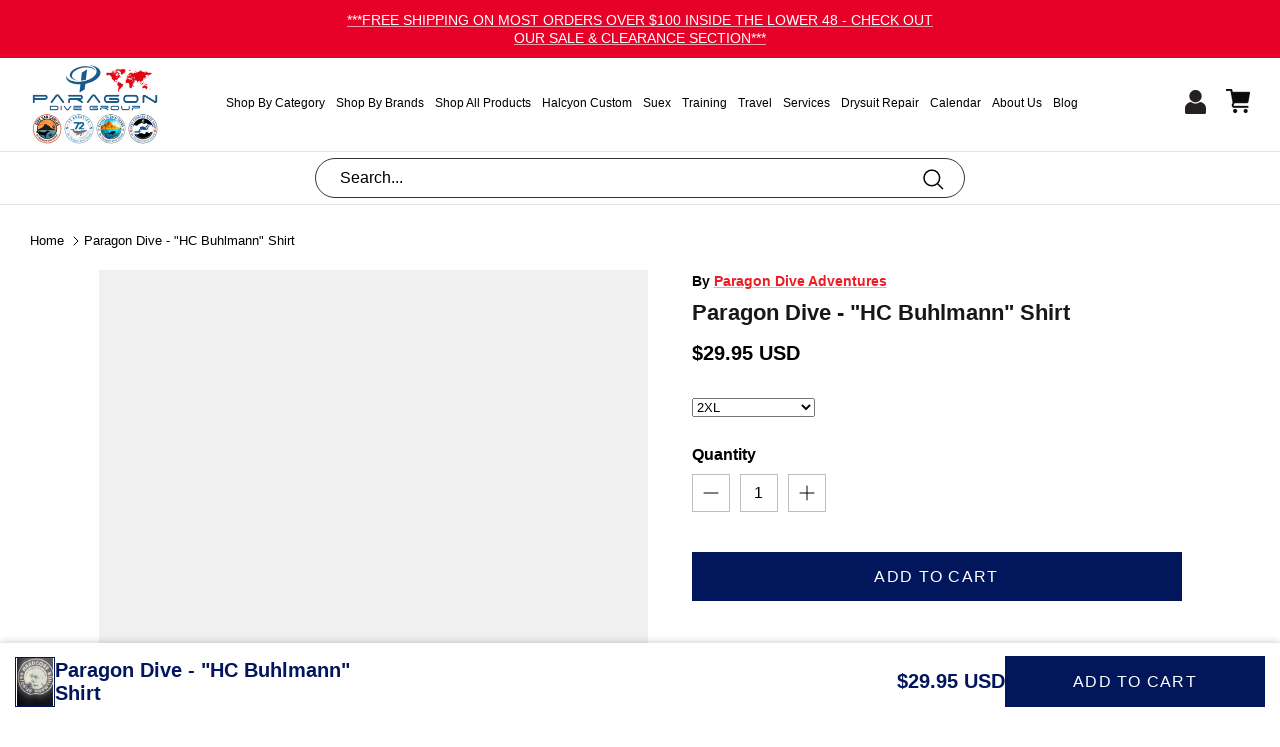

--- FILE ---
content_type: text/html; charset=utf-8
request_url: https://paragonscubaacademy.com/products/paragon-dive-hc-buhlmann-shirt
body_size: 53530
content:
<!DOCTYPE html><html lang="en" dir="ltr">
<head><!-- Start VWO Async SmartCode -->
<link rel="preconnect" href="https://dev.visualwebsiteoptimizer.com" />
<script type='text/javascript' id='vwoCode'>
window._vwo_code ||
(function () {
var w=window,
d=document;
var account_id=1113113,
version=2.2,
settings_tolerance=2000,
hide_element='body',
hide_element_style = 'opacity:0 !important;filter:alpha(opacity=0) !important;background:none !important';
/* DO NOT EDIT BELOW THIS LINE */
if(f=!1,v=d.querySelector('#vwoCode'),cc={},-1<d.URL.indexOf('__vwo_disable__')||w._vwo_code)return;try{var e=JSON.parse(localStorage.getItem('_vwo_'+account_id+'_config'));cc=e&&'object'==typeof e?e:{}}catch(e){}function r(t){try{return decodeURIComponent(t)}catch(e){return t}}var s=function(){var e={combination:[],combinationChoose:[],split:[],exclude:[],uuid:null,consent:null,optOut:null},t=d.cookie||'';if(!t)return e;for(var n,i,o=/(?:^|;\s*)(?:(_vis_opt_exp_(\d+)_combi=([^;]*))|(_vis_opt_exp_(\d+)_combi_choose=([^;]*))|(_vis_opt_exp_(\d+)_split=([^:;]*))|(_vis_opt_exp_(\d+)_exclude=[^;]*)|(_vis_opt_out=([^;]*))|(_vwo_global_opt_out=[^;]*)|(_vwo_uuid=([^;]*))|(_vwo_consent=([^;]*)))/g;null!==(n=o.exec(t));)try{n[1]?e.combination.push({id:n[2],value:r(n[3])}):n[4]?e.combinationChoose.push({id:n[5],value:r(n[6])}):n[7]?e.split.push({id:n[8],value:r(n[9])}):n[10]?e.exclude.push({id:n[11]}):n[12]?e.optOut=r(n[13]):n[14]?e.optOut=!0:n[15]?e.uuid=r(n[16]):n[17]&&(i=r(n[18]),e.consent=i&&3<=i.length?i.substring(0,3):null)}catch(e){}return e}();function i(){var e=function(){if(w.VWO&&Array.isArray(w.VWO))for(var e=0;e<w.VWO.length;e++){var t=w.VWO[e];if(Array.isArray(t)&&('setVisitorId'===t[0]||'setSessionId'===t[0]))return!0}return!1}(),t='a='+account_id+'&u='+encodeURIComponent(w._vis_opt_url||d.URL)+'&vn='+version+'&ph=1'+('undefined'!=typeof platform?'&p='+platform:'')+'&st='+w.performance.now();e||((n=function(){var e,t=[],n={},i=w.VWO&&w.VWO.appliedCampaigns||{};for(e in i){var o=i[e]&&i[e].v;o&&(t.push(e+'-'+o+'-1'),n[e]=!0)}if(s&&s.combination)for(var r=0;r<s.combination.length;r++){var a=s.combination[r];n[a.id]||t.push(a.id+'-'+a.value)}return t.join('|')}())&&(t+='&c='+n),(n=function(){var e=[],t={};if(s&&s.combinationChoose)for(var n=0;n<s.combinationChoose.length;n++){var i=s.combinationChoose[n];e.push(i.id+'-'+i.value),t[i.id]=!0}if(s&&s.split)for(var o=0;o<s.split.length;o++)t[(i=s.split[o]).id]||e.push(i.id+'-'+i.value);return e.join('|')}())&&(t+='&cc='+n),(n=function(){var e={},t=[];if(w.VWO&&Array.isArray(w.VWO))for(var n=0;n<w.VWO.length;n++){var i=w.VWO[n];if(Array.isArray(i)&&'setVariation'===i[0]&&i[1]&&Array.isArray(i[1]))for(var o=0;o<i[1].length;o++){var r,a=i[1][o];a&&'object'==typeof a&&(r=a.e,a=a.v,r&&a&&(e[r]=a))}}for(r in e)t.push(r+'-'+e[r]);return t.join('|')}())&&(t+='&sv='+n)),s&&s.optOut&&(t+='&o='+s.optOut);var n=function(){var e=[],t={};if(s&&s.exclude)for(var n=0;n<s.exclude.length;n++){var i=s.exclude[n];t[i.id]||(e.push(i.id),t[i.id]=!0)}return e.join('|')}();return n&&(t+='&e='+n),s&&s.uuid&&(t+='&id='+s.uuid),s&&s.consent&&(t+='&consent='+s.consent),w.name&&-1<w.name.indexOf('_vis_preview')&&(t+='&pM=true'),w.VWO&&w.VWO.ed&&(t+='&ed='+w.VWO.ed),t}code={nonce:v&&v.nonce,library_tolerance:function(){return'undefined'!=typeof library_tolerance?library_tolerance:void 0},settings_tolerance:function(){return cc.sT||settings_tolerance},hide_element_style:function(){return'{'+(cc.hES||hide_element_style)+'}'},hide_element:function(){return performance.getEntriesByName('first-contentful-paint')[0]?'':'string'==typeof cc.hE?cc.hE:hide_element},getVersion:function(){return version},finish:function(e){var t;f||(f=!0,(t=d.getElementById('_vis_opt_path_hides'))&&t.parentNode.removeChild(t),e&&((new Image).src='https://dev.visualwebsiteoptimizer.com/ee.gif?a='+account_id+e))},finished:function(){return f},addScript:function(e){var t=d.createElement('script');t.type='text/javascript',e.src?t.src=e.src:t.text=e.text,v&&t.setAttribute('nonce',v.nonce),d.getElementsByTagName('head')[0].appendChild(t)},load:function(e,t){t=t||{};var n=new XMLHttpRequest;n.open('GET',e,!0),n.withCredentials=!t.dSC,n.responseType=t.responseType||'text',n.onload=function(){if(t.onloadCb)return t.onloadCb(n,e);200===n.status?_vwo_code.addScript({text:n.responseText}):_vwo_code.finish('&e=loading_failure:'+e)},n.onerror=function(){if(t.onerrorCb)return t.onerrorCb(e);_vwo_code.finish('&e=loading_failure:'+e)},n.send()},init:function(){var e,t=this.settings_tolerance();w._vwo_settings_timer=setTimeout(function(){_vwo_code.finish()},t),'body'!==this.hide_element()?(n=d.createElement('style'),e=(t=this.hide_element())?t+this.hide_element_style():'',t=d.getElementsByTagName('head')[0],n.setAttribute('id','_vis_opt_path_hides'),v&&n.setAttribute('nonce',v.nonce),n.setAttribute('type','text/css'),n.styleSheet?n.styleSheet.cssText=e:n.appendChild(d.createTextNode(e)),t.appendChild(n)):(n=d.getElementsByTagName('head')[0],(e=d.createElement('div')).style.cssText='z-index: 2147483647 !important;position: fixed !important;left: 0 !important;top: 0 !important;width: 100% !important;height: 100% !important;background: white !important;',e.setAttribute('id','_vis_opt_path_hides'),e.classList.add('_vis_hide_layer'),n.parentNode.insertBefore(e,n.nextSibling));var n='https://dev.visualwebsiteoptimizer.com/j.php?'+i();-1!==w.location.search.indexOf('_vwo_xhr')?this.addScript({src:n}):this.load(n+'&x=true',{l:1})}};w._vwo_code=code;code.init();})();
</script>
<!-- End VWO Async SmartCode -->




<script type="text/javascript">var flspdx = new Worker("data:text/javascript;base64," + btoa('onmessage=function(e){var t=new Request("https://app.flash-speed.com/static/worker-min.js?shop=paragon-dive-adventures.myshopify.com",{redirect:"follow"});fetch(t).then(e=>e.text()).then(e=>{postMessage(e)})};'));flspdx.onmessage = function (t) {var e = document.createElement("script");e.type = "text/javascript", e.textContent = t.data, document.head.appendChild(e)}, flspdx.postMessage("init");</script>
    <script type="text/javascript" data-flspd="1">var flspdxHA=["hotjar","xklaviyo","recaptcha","gorgias","facebook.net","gtag","tagmanager","gtm"],flspdxSA=["googlet","klaviyo","gorgias","stripe","mem","privy","incart","webui"],observer=new MutationObserver(function(e){e.forEach(function(e){e.addedNodes.forEach(function(e){if("SCRIPT"===e.tagName&&1===e.nodeType)if(e.innerHTML.includes("asyncLoad")||"analytics"===e.className)e.type="text/flspdscript";else{for(var t=0;t<flspdxSA.length;t++)if(e.src.includes(flspdxSA[t]))return void(e.type="text/flspdscript");for(var r=0;r<flspdxHA.length;r++)if(e.innerHTML.includes(flspdxHA[r]))return void(e.type="text/flspdscript")}})})}),ua=navigator.userAgent.toLowerCase();ua.match(new RegExp("chrome|firefox"))&&-1===window.location.href.indexOf("no-optimization")&&observer.observe(document.documentElement,{childList:!0,subtree:!0});</script>
        
<script src="https://app.flash-speed.com/static/increase-pagespeed-min.js?shop=paragon-dive-adventures.myshopify.com"></script><!-- Symmetry 6.0.2 -->

  <title>
    Paragon Dive HC Shirt and Sticker Combo - Dive in Style
  </title>
<meta name="msvalidate.01" content="EE4EFD158AF39F8EC27C562701C64C7B" />
<meta name='dmca-site-verification' content='cms2WDdxaE9seEgxejY1N0xNOFp3LzNUL04xc1ZmVi8wUm55dVprMWREVT01' />

  <!-- Google Tag Manager -->
  <script>(function(w,d,s,l,i){w[l]=w[l]||[];w[l].push({'gtm.start':
  new Date().getTime(),event:'gtm.js'});var f=d.getElementsByTagName(s)[0],
  j=d.createElement(s),dl=l!='dataLayer'?'&l='+l:'';j.async=true;j.src=
  'https://www.googletagmanager.com/gtm.js?id='+i+dl;f.parentNode.insertBefore(j,f);
  })(window,document,'script','dataLayer','GTM-545X9N6J');</script>
  <!-- End Google Tag Manager -->
  
  <!-- Google Tag Manager -->
  <script>(function(w,d,s,l,i){w[l]=w[l]||[];w[l].push({'gtm.start':
  new Date().getTime(),event:'gtm.js'});var f=d.getElementsByTagName(s)[0],
  j=d.createElement(s),dl=l!='dataLayer'?'&l='+l:'';j.async=true;j.src=
  'https://www.googletagmanager.com/gtm.js?id='+i+dl;f.parentNode.insertBefore(j,f);
  })(window,document,'script','dataLayer','GTM-TBC479MD');</script>
  <!-- End Google Tag Manager -->

  <!-- Google Tag Manager -->
  <script>(function(w,d,s,l,i){w[l]=w[l]||[];w[l].push({'gtm.start':
  new Date().getTime(),event:'gtm.js'});var f=d.getElementsByTagName(s)[0],
  j=d.createElement(s),dl=l!='dataLayer'?'&l='+l:'';j.async=true;j.src=
  'https://www.googletagmanager.com/gtm.js?id='+i+dl;f.parentNode.insertBefore(j,f);
  })(window,document,'script','dataLayer','GTM-PWNXTTS8');</script>
  <!-- End Google Tag Manager -->

  <meta charset="utf-8" />
<meta name="viewport" content="width=device-width,initial-scale=1.0" />
<meta http-equiv="X-UA-Compatible" content="IE=edge">

<link rel="preconnect" href="https://cdn.shopify.com" crossorigin>
<link rel="preconnect" href="https://fonts.shopify.com" crossorigin>
<link rel="preconnect" href="https://monorail-edge.shopifysvc.com"><link rel="preload" href="//paragonscubaacademy.com/cdn/shop/t/20/assets/vendor.min.js?v=11589511144441591071752484009" as="script">
<link rel="preload" href="//paragonscubaacademy.com/cdn/shop/t/20/assets/theme.js?v=181571558710698367881752484009" as="script"><link rel="canonical" href="https://www.paragondivestore.com/products/paragon-dive-hc-buhlmann-shirt" /><link rel="icon" href="//paragonscubaacademy.com/cdn/shop/files/Paragondivestore-icon.png?crop=center&height=48&v=1757288212&width=48" type="image/png"><meta name="description" content="Showcase your passion for diving with the Paragon Dive HC Buhlmann shirt and sticker combo, featuring unique designs inspired by dive HC principles.">
<style>
    
    
    
    
    
    
    
    
    
  </style>

  <meta property="og:site_name" content="Paragon Dive Group">
<meta property="og:url" content="https://www.paragondivestore.com/products/paragon-dive-hc-buhlmann-shirt">
<meta property="og:title" content="Paragon Dive HC Shirt and Sticker Combo - Dive in Style">
<meta property="og:type" content="product">
<meta property="og:description" content="Showcase your passion for diving with the Paragon Dive HC Buhlmann shirt and sticker combo, featuring unique designs inspired by dive HC principles."><meta property="og:image" content="http://paragonscubaacademy.com/cdn/shop/files/hardcore_1200x1200.jpg?v=1759877994">
  <meta property="og:image:secure_url" content="https://paragonscubaacademy.com/cdn/shop/files/hardcore_1200x1200.jpg?v=1759877994">
  <meta property="og:image:width" content="1440">
  <meta property="og:image:height" content="1920"><meta property="og:price:amount" content="29.95">
  <meta property="og:price:currency" content="USD"><meta name="twitter:card" content="summary_large_image">
<meta name="twitter:title" content="Paragon Dive HC Shirt and Sticker Combo - Dive in Style">
<meta name="twitter:description" content="Showcase your passion for diving with the Paragon Dive HC Buhlmann shirt and sticker combo, featuring unique designs inspired by dive HC principles.">


  <link href="//paragonscubaacademy.com/cdn/shop/t/20/assets/styles.css?v=15923265557388738311759342556" rel="stylesheet" type="text/css" media="all" />
<link href="//paragonscubaacademy.com/cdn/shop/t/20/assets/custom.css?v=82425615644992735991768554184" rel="stylesheet" type="text/css" media="all" />
<!-- Fancybox CSS -->
  <link href="//paragonscubaacademy.com/cdn/shop/t/20/assets/fancybox.css?v=162526304226350436081753252792" rel="stylesheet" type="text/css" media="all" />
  
  <!-- Fancybox JS -->
  <script src="//paragonscubaacademy.com/cdn/shop/t/20/assets/fancybox.umd.js?v=161188745511346309861753252803"></script>

   <!-- Countdown JS -->
   
<script>
    window.theme = window.theme || {};
    theme.money_format_with_product_code_preference = "${{amount}} USD";
    theme.money_format_with_cart_code_preference = "${{amount}}";
    theme.money_format = "${{amount}}";
    theme.strings = {
      previous: "Previous",
      next: "Next",
      addressError: "Error looking up that address",
      addressNoResults: "No results for that address",
      addressQueryLimit: "You have exceeded the Google API usage limit. Consider upgrading to a \u003ca href=\"https:\/\/developers.google.com\/maps\/premium\/usage-limits\"\u003ePremium Plan\u003c\/a\u003e.",
      authError: "There was a problem authenticating your Google Maps API Key.",
      icon_labels_left: "Left",
      icon_labels_right: "Right",
      icon_labels_down: "Down",
      icon_labels_close: "Close",
      icon_labels_plus: "Plus",
      imageSlider: "Image slider",
      cart_terms_confirmation: "You must agree to the terms and conditions before continuing.",
      cart_general_quantity_too_high: "You can only have [QUANTITY] in your cart",
      products_listing_from: "From",
      layout_live_search_see_all: "See all results",
      products_product_add_to_cart: "Add to Cart",
      products_variant_no_stock: "Sold out",
      products_variant_non_existent: "Unavailable",
      products_product_pick_a: "Pick a",
      general_navigation_menu_toggle_aria_label: "Toggle menu",
      general_accessibility_labels_close: "Close",
      products_product_added_to_cart: "Added to cart",
      general_quick_search_pages: "Pages",
      general_quick_search_no_results: "Sorry, we couldn\u0026#39;t find any results",
      collections_general_see_all_subcollections: "See all..."
    };
    theme.routes = {
      cart_url: '/cart',
      cart_add_url: '/cart/add.js',
      cart_update_url: '/cart/update.js',
      predictive_search_url: '/search/suggest'
    };
    theme.settings = {
      cart_type: "drawer",
      after_add_to_cart: "notification",
      quickbuy_style: "button",
      avoid_orphans: true
    };
    document.documentElement.classList.add('js');
  </script>


  <script src="//paragonscubaacademy.com/cdn/shop/t/20/assets/vendor.min.js?v=11589511144441591071752484009" defer="defer"></script>
  <script src="//paragonscubaacademy.com/cdn/shop/t/20/assets/theme.js?v=181571558710698367881752484009" defer="defer"></script>

<script>window.performance && window.performance.mark && window.performance.mark('shopify.content_for_header.start');</script><meta name="google-site-verification" content="75N_yggIAsD7fhGrkYBJYF9-En3MLT2eo3WwvYXUlos">
<meta id="shopify-digital-wallet" name="shopify-digital-wallet" content="/34659696685/digital_wallets/dialog">
<meta name="shopify-checkout-api-token" content="b9b785a333dd31cac9230f90e4977023">
<meta id="in-context-paypal-metadata" data-shop-id="34659696685" data-venmo-supported="false" data-environment="production" data-locale="en_US" data-paypal-v4="true" data-currency="USD">
<link rel="alternate" type="application/json+oembed" href="https://www.paragondivestore.com/products/paragon-dive-hc-buhlmann-shirt.oembed">
<script async="async" src="/checkouts/internal/preloads.js?locale=en-US"></script>
<link rel="preconnect" href="https://shop.app" crossorigin="anonymous">
<script async="async" src="https://shop.app/checkouts/internal/preloads.js?locale=en-US&shop_id=34659696685" crossorigin="anonymous"></script>
<script id="apple-pay-shop-capabilities" type="application/json">{"shopId":34659696685,"countryCode":"US","currencyCode":"USD","merchantCapabilities":["supports3DS"],"merchantId":"gid:\/\/shopify\/Shop\/34659696685","merchantName":"Paragon Dive Group","requiredBillingContactFields":["postalAddress","email","phone"],"requiredShippingContactFields":["postalAddress","email","phone"],"shippingType":"shipping","supportedNetworks":["visa","masterCard","amex","discover","elo","jcb"],"total":{"type":"pending","label":"Paragon Dive Group","amount":"1.00"},"shopifyPaymentsEnabled":true,"supportsSubscriptions":true}</script>
<script id="shopify-features" type="application/json">{"accessToken":"b9b785a333dd31cac9230f90e4977023","betas":["rich-media-storefront-analytics"],"domain":"paragonscubaacademy.com","predictiveSearch":true,"shopId":34659696685,"locale":"en"}</script>
<script>var Shopify = Shopify || {};
Shopify.shop = "paragon-dive-adventures.myshopify.com";
Shopify.locale = "en";
Shopify.currency = {"active":"USD","rate":"1.0"};
Shopify.country = "US";
Shopify.theme = {"name":"Paragon Dive Store Theme","id":149120319715,"schema_name":"Symmetry","schema_version":"6.0.2","theme_store_id":568,"role":"main"};
Shopify.theme.handle = "null";
Shopify.theme.style = {"id":null,"handle":null};
Shopify.cdnHost = "paragonscubaacademy.com/cdn";
Shopify.routes = Shopify.routes || {};
Shopify.routes.root = "/";</script>
<script type="module">!function(o){(o.Shopify=o.Shopify||{}).modules=!0}(window);</script>
<script>!function(o){function n(){var o=[];function n(){o.push(Array.prototype.slice.apply(arguments))}return n.q=o,n}var t=o.Shopify=o.Shopify||{};t.loadFeatures=n(),t.autoloadFeatures=n()}(window);</script>
<script>
  window.ShopifyPay = window.ShopifyPay || {};
  window.ShopifyPay.apiHost = "shop.app\/pay";
  window.ShopifyPay.redirectState = null;
</script>
<script id="shop-js-analytics" type="application/json">{"pageType":"product"}</script>
<script defer="defer" async type="module" src="//paragonscubaacademy.com/cdn/shopifycloud/shop-js/modules/v2/client.init-shop-cart-sync_C5BV16lS.en.esm.js"></script>
<script defer="defer" async type="module" src="//paragonscubaacademy.com/cdn/shopifycloud/shop-js/modules/v2/chunk.common_CygWptCX.esm.js"></script>
<script type="module">
  await import("//paragonscubaacademy.com/cdn/shopifycloud/shop-js/modules/v2/client.init-shop-cart-sync_C5BV16lS.en.esm.js");
await import("//paragonscubaacademy.com/cdn/shopifycloud/shop-js/modules/v2/chunk.common_CygWptCX.esm.js");

  window.Shopify.SignInWithShop?.initShopCartSync?.({"fedCMEnabled":true,"windoidEnabled":true});

</script>
<script defer="defer" async type="module" src="//paragonscubaacademy.com/cdn/shopifycloud/shop-js/modules/v2/client.payment-terms_CZxnsJam.en.esm.js"></script>
<script defer="defer" async type="module" src="//paragonscubaacademy.com/cdn/shopifycloud/shop-js/modules/v2/chunk.common_CygWptCX.esm.js"></script>
<script defer="defer" async type="module" src="//paragonscubaacademy.com/cdn/shopifycloud/shop-js/modules/v2/chunk.modal_D71HUcav.esm.js"></script>
<script type="module">
  await import("//paragonscubaacademy.com/cdn/shopifycloud/shop-js/modules/v2/client.payment-terms_CZxnsJam.en.esm.js");
await import("//paragonscubaacademy.com/cdn/shopifycloud/shop-js/modules/v2/chunk.common_CygWptCX.esm.js");
await import("//paragonscubaacademy.com/cdn/shopifycloud/shop-js/modules/v2/chunk.modal_D71HUcav.esm.js");

  
</script>
<script>
  window.Shopify = window.Shopify || {};
  if (!window.Shopify.featureAssets) window.Shopify.featureAssets = {};
  window.Shopify.featureAssets['shop-js'] = {"shop-cart-sync":["modules/v2/client.shop-cart-sync_ZFArdW7E.en.esm.js","modules/v2/chunk.common_CygWptCX.esm.js"],"init-fed-cm":["modules/v2/client.init-fed-cm_CmiC4vf6.en.esm.js","modules/v2/chunk.common_CygWptCX.esm.js"],"shop-button":["modules/v2/client.shop-button_tlx5R9nI.en.esm.js","modules/v2/chunk.common_CygWptCX.esm.js"],"shop-cash-offers":["modules/v2/client.shop-cash-offers_DOA2yAJr.en.esm.js","modules/v2/chunk.common_CygWptCX.esm.js","modules/v2/chunk.modal_D71HUcav.esm.js"],"init-windoid":["modules/v2/client.init-windoid_sURxWdc1.en.esm.js","modules/v2/chunk.common_CygWptCX.esm.js"],"shop-toast-manager":["modules/v2/client.shop-toast-manager_ClPi3nE9.en.esm.js","modules/v2/chunk.common_CygWptCX.esm.js"],"init-shop-email-lookup-coordinator":["modules/v2/client.init-shop-email-lookup-coordinator_B8hsDcYM.en.esm.js","modules/v2/chunk.common_CygWptCX.esm.js"],"init-shop-cart-sync":["modules/v2/client.init-shop-cart-sync_C5BV16lS.en.esm.js","modules/v2/chunk.common_CygWptCX.esm.js"],"avatar":["modules/v2/client.avatar_BTnouDA3.en.esm.js"],"pay-button":["modules/v2/client.pay-button_FdsNuTd3.en.esm.js","modules/v2/chunk.common_CygWptCX.esm.js"],"init-customer-accounts":["modules/v2/client.init-customer-accounts_DxDtT_ad.en.esm.js","modules/v2/client.shop-login-button_C5VAVYt1.en.esm.js","modules/v2/chunk.common_CygWptCX.esm.js","modules/v2/chunk.modal_D71HUcav.esm.js"],"init-shop-for-new-customer-accounts":["modules/v2/client.init-shop-for-new-customer-accounts_ChsxoAhi.en.esm.js","modules/v2/client.shop-login-button_C5VAVYt1.en.esm.js","modules/v2/chunk.common_CygWptCX.esm.js","modules/v2/chunk.modal_D71HUcav.esm.js"],"shop-login-button":["modules/v2/client.shop-login-button_C5VAVYt1.en.esm.js","modules/v2/chunk.common_CygWptCX.esm.js","modules/v2/chunk.modal_D71HUcav.esm.js"],"init-customer-accounts-sign-up":["modules/v2/client.init-customer-accounts-sign-up_CPSyQ0Tj.en.esm.js","modules/v2/client.shop-login-button_C5VAVYt1.en.esm.js","modules/v2/chunk.common_CygWptCX.esm.js","modules/v2/chunk.modal_D71HUcav.esm.js"],"shop-follow-button":["modules/v2/client.shop-follow-button_Cva4Ekp9.en.esm.js","modules/v2/chunk.common_CygWptCX.esm.js","modules/v2/chunk.modal_D71HUcav.esm.js"],"checkout-modal":["modules/v2/client.checkout-modal_BPM8l0SH.en.esm.js","modules/v2/chunk.common_CygWptCX.esm.js","modules/v2/chunk.modal_D71HUcav.esm.js"],"lead-capture":["modules/v2/client.lead-capture_Bi8yE_yS.en.esm.js","modules/v2/chunk.common_CygWptCX.esm.js","modules/v2/chunk.modal_D71HUcav.esm.js"],"shop-login":["modules/v2/client.shop-login_D6lNrXab.en.esm.js","modules/v2/chunk.common_CygWptCX.esm.js","modules/v2/chunk.modal_D71HUcav.esm.js"],"payment-terms":["modules/v2/client.payment-terms_CZxnsJam.en.esm.js","modules/v2/chunk.common_CygWptCX.esm.js","modules/v2/chunk.modal_D71HUcav.esm.js"]};
</script>
<script id="__st">var __st={"a":34659696685,"offset":-25200,"reqid":"25127e55-069b-42c7-a779-57dcae1ab0a1-1768820833","pageurl":"paragonscubaacademy.com\/products\/paragon-dive-hc-buhlmann-shirt","u":"4e8e0499e680","p":"product","rtyp":"product","rid":6070546596026};</script>
<script>window.ShopifyPaypalV4VisibilityTracking = true;</script>
<script id="captcha-bootstrap">!function(){'use strict';const t='contact',e='account',n='new_comment',o=[[t,t],['blogs',n],['comments',n],[t,'customer']],c=[[e,'customer_login'],[e,'guest_login'],[e,'recover_customer_password'],[e,'create_customer']],r=t=>t.map((([t,e])=>`form[action*='/${t}']:not([data-nocaptcha='true']) input[name='form_type'][value='${e}']`)).join(','),a=t=>()=>t?[...document.querySelectorAll(t)].map((t=>t.form)):[];function s(){const t=[...o],e=r(t);return a(e)}const i='password',u='form_key',d=['recaptcha-v3-token','g-recaptcha-response','h-captcha-response',i],f=()=>{try{return window.sessionStorage}catch{return}},m='__shopify_v',_=t=>t.elements[u];function p(t,e,n=!1){try{const o=window.sessionStorage,c=JSON.parse(o.getItem(e)),{data:r}=function(t){const{data:e,action:n}=t;return t[m]||n?{data:e,action:n}:{data:t,action:n}}(c);for(const[e,n]of Object.entries(r))t.elements[e]&&(t.elements[e].value=n);n&&o.removeItem(e)}catch(o){console.error('form repopulation failed',{error:o})}}const l='form_type',E='cptcha';function T(t){t.dataset[E]=!0}const w=window,h=w.document,L='Shopify',v='ce_forms',y='captcha';let A=!1;((t,e)=>{const n=(g='f06e6c50-85a8-45c8-87d0-21a2b65856fe',I='https://cdn.shopify.com/shopifycloud/storefront-forms-hcaptcha/ce_storefront_forms_captcha_hcaptcha.v1.5.2.iife.js',D={infoText:'Protected by hCaptcha',privacyText:'Privacy',termsText:'Terms'},(t,e,n)=>{const o=w[L][v],c=o.bindForm;if(c)return c(t,g,e,D).then(n);var r;o.q.push([[t,g,e,D],n]),r=I,A||(h.body.append(Object.assign(h.createElement('script'),{id:'captcha-provider',async:!0,src:r})),A=!0)});var g,I,D;w[L]=w[L]||{},w[L][v]=w[L][v]||{},w[L][v].q=[],w[L][y]=w[L][y]||{},w[L][y].protect=function(t,e){n(t,void 0,e),T(t)},Object.freeze(w[L][y]),function(t,e,n,w,h,L){const[v,y,A,g]=function(t,e,n){const i=e?o:[],u=t?c:[],d=[...i,...u],f=r(d),m=r(i),_=r(d.filter((([t,e])=>n.includes(e))));return[a(f),a(m),a(_),s()]}(w,h,L),I=t=>{const e=t.target;return e instanceof HTMLFormElement?e:e&&e.form},D=t=>v().includes(t);t.addEventListener('submit',(t=>{const e=I(t);if(!e)return;const n=D(e)&&!e.dataset.hcaptchaBound&&!e.dataset.recaptchaBound,o=_(e),c=g().includes(e)&&(!o||!o.value);(n||c)&&t.preventDefault(),c&&!n&&(function(t){try{if(!f())return;!function(t){const e=f();if(!e)return;const n=_(t);if(!n)return;const o=n.value;o&&e.removeItem(o)}(t);const e=Array.from(Array(32),(()=>Math.random().toString(36)[2])).join('');!function(t,e){_(t)||t.append(Object.assign(document.createElement('input'),{type:'hidden',name:u})),t.elements[u].value=e}(t,e),function(t,e){const n=f();if(!n)return;const o=[...t.querySelectorAll(`input[type='${i}']`)].map((({name:t})=>t)),c=[...d,...o],r={};for(const[a,s]of new FormData(t).entries())c.includes(a)||(r[a]=s);n.setItem(e,JSON.stringify({[m]:1,action:t.action,data:r}))}(t,e)}catch(e){console.error('failed to persist form',e)}}(e),e.submit())}));const S=(t,e)=>{t&&!t.dataset[E]&&(n(t,e.some((e=>e===t))),T(t))};for(const o of['focusin','change'])t.addEventListener(o,(t=>{const e=I(t);D(e)&&S(e,y())}));const B=e.get('form_key'),M=e.get(l),P=B&&M;t.addEventListener('DOMContentLoaded',(()=>{const t=y();if(P)for(const e of t)e.elements[l].value===M&&p(e,B);[...new Set([...A(),...v().filter((t=>'true'===t.dataset.shopifyCaptcha))])].forEach((e=>S(e,t)))}))}(h,new URLSearchParams(w.location.search),n,t,e,['guest_login'])})(!0,!0)}();</script>
<script integrity="sha256-4kQ18oKyAcykRKYeNunJcIwy7WH5gtpwJnB7kiuLZ1E=" data-source-attribution="shopify.loadfeatures" defer="defer" src="//paragonscubaacademy.com/cdn/shopifycloud/storefront/assets/storefront/load_feature-a0a9edcb.js" crossorigin="anonymous"></script>
<script crossorigin="anonymous" defer="defer" src="//paragonscubaacademy.com/cdn/shopifycloud/storefront/assets/shopify_pay/storefront-65b4c6d7.js?v=20250812"></script>
<script data-source-attribution="shopify.dynamic_checkout.dynamic.init">var Shopify=Shopify||{};Shopify.PaymentButton=Shopify.PaymentButton||{isStorefrontPortableWallets:!0,init:function(){window.Shopify.PaymentButton.init=function(){};var t=document.createElement("script");t.src="https://paragonscubaacademy.com/cdn/shopifycloud/portable-wallets/latest/portable-wallets.en.js",t.type="module",document.head.appendChild(t)}};
</script>
<script data-source-attribution="shopify.dynamic_checkout.buyer_consent">
  function portableWalletsHideBuyerConsent(e){var t=document.getElementById("shopify-buyer-consent"),n=document.getElementById("shopify-subscription-policy-button");t&&n&&(t.classList.add("hidden"),t.setAttribute("aria-hidden","true"),n.removeEventListener("click",e))}function portableWalletsShowBuyerConsent(e){var t=document.getElementById("shopify-buyer-consent"),n=document.getElementById("shopify-subscription-policy-button");t&&n&&(t.classList.remove("hidden"),t.removeAttribute("aria-hidden"),n.addEventListener("click",e))}window.Shopify?.PaymentButton&&(window.Shopify.PaymentButton.hideBuyerConsent=portableWalletsHideBuyerConsent,window.Shopify.PaymentButton.showBuyerConsent=portableWalletsShowBuyerConsent);
</script>
<script data-source-attribution="shopify.dynamic_checkout.cart.bootstrap">document.addEventListener("DOMContentLoaded",(function(){function t(){return document.querySelector("shopify-accelerated-checkout-cart, shopify-accelerated-checkout")}if(t())Shopify.PaymentButton.init();else{new MutationObserver((function(e,n){t()&&(Shopify.PaymentButton.init(),n.disconnect())})).observe(document.body,{childList:!0,subtree:!0})}}));
</script>
<link id="shopify-accelerated-checkout-styles" rel="stylesheet" media="screen" href="https://paragonscubaacademy.com/cdn/shopifycloud/portable-wallets/latest/accelerated-checkout-backwards-compat.css" crossorigin="anonymous">
<style id="shopify-accelerated-checkout-cart">
        #shopify-buyer-consent {
  margin-top: 1em;
  display: inline-block;
  width: 100%;
}

#shopify-buyer-consent.hidden {
  display: none;
}

#shopify-subscription-policy-button {
  background: none;
  border: none;
  padding: 0;
  text-decoration: underline;
  font-size: inherit;
  cursor: pointer;
}

#shopify-subscription-policy-button::before {
  box-shadow: none;
}

      </style>
<script id="sections-script" data-sections="product-recommendations" defer="defer" src="//paragonscubaacademy.com/cdn/shop/t/20/compiled_assets/scripts.js?33657"></script>
<script>window.performance && window.performance.mark && window.performance.mark('shopify.content_for_header.end');</script>
<script type="text/javascript" src="//code.jquery.com/jquery-1.11.0.min.js"></script>
<script type="text/javascript" src="//code.jquery.com/jquery-migrate-1.2.1.min.js"></script>

<script src="https://cdnjs.cloudflare.com/ajax/libs/slick-carousel/1.8.1/slick.min.js" integrity="sha512-XtmMtDEcNz2j7ekrtHvOVR4iwwaD6o/FUJe6+Zq+HgcCsk3kj4uSQQR8weQ2QVj1o0Pk6PwYLohm206ZzNfubg==" crossorigin="anonymous" referrerpolicy="no-referrer"></script>

  


<!-- Google tag (gtag.js) -->
<script async src="https://www.googletagmanager.com/gtag/js?id=UA-262706478-1"></script>
<script>
  window.dataLayer = window.dataLayer || [];
  function gtag(){dataLayer.push(arguments);}
  gtag('js', new Date());

  gtag('config', 'UA-262706478-1');
</script>  

<script src="https://js.adsrvr.org/up_loader.1.1.0.js" type="text/javascript"></script>

<script type="text/javascript">

ttd_dom_ready( function() {

if (typeof TTDUniversalPixelApi === 'function') {

var universalPixelApi = new TTDUniversalPixelApi();

universalPixelApi.init("sinhatn", ["dy105y9"], "https://insight.adsrvr.org/track/up");

}

});

</script>


<!-- Google Tag Manager -->
<script>(function(w,d,s,l,i){w[l]=w[l]||[];w[l].push({'gtm.start':
new Date().getTime(),event:'gtm.js'});var f=d.getElementsByTagName(s)[0],
j=d.createElement(s),dl=l!='dataLayer'?'&l='+l:'';j.async=true;j.src=
'https://www.googletagmanager.com/gtm.js?id='+i+dl;f.parentNode.insertBefore(j,f);
})(window,document,'script','dataLayer','GTM-WBMJ7S42');</script>
<!-- End Google Tag Manager -->
<meta name="google-site-verification" content="uivrjcfweVJbZcV72fG63XlasPed6IflNpvEQmEHK8o" />

  <meta name="google-site-verification" content="JlUvOIXjHAMpa9MOpmWvJy90yTL-MlJm8bVJSb1IBvw" />


<!-- GOLDENWEB GA -->
<!-- =========================== -->
<!-- STORE CONFIGURATION START  -->
<!-- =========================== -->
<script>
  // Store-specific configuration - UPDATE THESE VALUES FOR EACH STORE
  window.storeGA4Config = {
    // Google Analytics Settings
    measurementId: 'G-PD5DWMTVLR', // Replace with your GA4 Measurement ID
    
    // CSS Selectors (update based on your theme)
    selectors: {
      addToCartButton: '.theme-init .buttonAddCart', // Add to cart button selector
      checkoutButton: '.flexible-layout .buttonCheckoutLd', // Checkout button selector
      alternateCheckoutButton: '.flexible-layout .buttonCheckoutLd' // Alternative checkout button (if any)
    },
    
    // Search Settings
    elementSearchTimeout: 5000, // Increased timeout to 5 seconds
    searchInterval: 100, // How often to check for elements (milliseconds)
    
    // Event Settings
    preventRapidClicks: true,
    rapidClickTimeout: 1000, // Reset processing flag after this time
    
    // Tracking Settings
    trackPageViews: false, // Set to true if you want automatic page views
    enableConsoleLogging: true, // Set to false to disable console logs
    
    // Store Information
    storeName: 'Paragon Dive Group', // Keep as liquid variable or replace with store name
    currency: 'USD' // Keep as liquid variable or replace with currency code
  };
</script>
<!-- =========================== -->
<!-- STORE CONFIGURATION END    -->
<!-- =========================== -->

<!-- Google Analytics 4 Integration Script -->
<script async src="https://www.googletagmanager.com/gtag/js?id="></script>
<script>
  // Initialize Google Analytics
  window.dataLayer = window.dataLayer || [];
  function gtag(){dataLayer.push(arguments);}
  gtag('js', new Date());
  gtag('config', window.storeGA4Config.measurementId, {
    'send_page_view': window.storeGA4Config.trackPageViews
  });

  // Force all events to use correct measurement ID
  gtag('set', 'send_to', [window.storeGA4Config.measurementId]);

  // Enhanced eCommerce tracking
  gtag('set', 'user_properties', {
    'user_id': '',
    'customer_type': 'returning'
  });

  // Helper function for logging
  function gaLog(message) {
    if (window.storeGA4Config.enableConsoleLogging) {
      console.log('[GA4] ' + message);
    }
  }

  // Track collection page views
  

  // Track product page views
  
  gtag('event', 'view_item', {
    'send_to': window.storeGA4Config.measurementId,
    'items': [
      {
        'item_id': '6070546596026',
        'item_name': 'Paragon Dive - "HC Buhlmann" Shirt',
        'item_brand': 'Paragon Dive Adventures',
        'item_category': '',
        'item_variant': '2XL',
        'price': 29.95
      }
    ]
  });

  // Improved Add to cart tracking with multiple fallback methods
  document.addEventListener('DOMContentLoaded', function() {
    gaLog('Setting up add to cart tracking');
    
    let addToCartTracked = false;
    let isProcessing = false;
    
    // Function to send add to cart event
    function sendAddToCartEvent(eventSource) {
      if (isProcessing) {
        gaLog('Add to cart event already processing, skipping duplicate');
        return;
      }
      
      isProcessing = true;
      gaLog('Sending add_to_cart event from: ' + eventSource);
      
      try {
        gtag('event', 'add_to_cart', {
          'send_to': window.storeGA4Config.measurementId,
          'currency': 'USD',
          'value': 29.95,
          'items': [
            {
              'item_id': '6070546596026',
              'item_name': 'Paragon Dive - "HC Buhlmann" Shirt',
              'item_brand': 'Paragon Dive Adventures',
              'item_category': '',
              'item_variant': '2XL',
              'price': 29.95,
              'quantity': 1
            }
          ]
        });
        gaLog('Add to cart event sent successfully');
      } catch (error) {
        gaLog('Error sending add to cart event: ' + error.message);
      }
      
      // Reset processing flag
      setTimeout(() => {
        isProcessing = false;
      }, window.storeGA4Config.rapidClickTimeout);
    }
    
    // Method 1: Search for specific selector
    let searchStartTime = Date.now();
    let searchInterval;
    let found = false;
    
    const searchForAddToCartButtons = function() {
      const atcButtons = document.querySelectorAll(window.storeGA4Config.selectors.addToCartButton);
      
      if (atcButtons.length > 0 && !found) {
        found = true;
        gaLog('Found ' + atcButtons.length + ' add to cart buttons with selector: ' + window.storeGA4Config.selectors.addToCartButton);
        
        atcButtons.forEach((button, index) => {
          gaLog('Adding event listener to button ' + (index + 1));
          button.addEventListener('click', function(e) {
            gaLog('Add to cart button clicked (Method 1)');
            sendAddToCartEvent('specific selector');
          });
        });
        
        clearInterval(searchInterval);
        addToCartTracked = true;
        gaLog('Add to cart tracking setup complete (Method 1)');
        
      } else {
        const elapsed = Date.now() - searchStartTime;
        if (elapsed >= window.storeGA4Config.elementSearchTimeout) {
          gaLog('Stopped searching for add to cart buttons after ' + (window.storeGA4Config.elementSearchTimeout/1000) + ' seconds');
          clearInterval(searchInterval);
          
          // If specific selector didn't work, try fallback methods
          if (!addToCartTracked) {
            setupFallbackTracking();
          }
        }
      }
    };
    
    // Start searching for specific selector
    searchForAddToCartButtons();
    searchInterval = setInterval(searchForAddToCartButtons, window.storeGA4Config.searchInterval);
    
    // Method 2: Fallback tracking with common selectors
    function setupFallbackTracking() {
      gaLog('Setting up fallback add to cart tracking');
      
      const fallbackSelectors = [
        'button[name="add"]',
        'input[name="add"]',
        '.btn-add-to-cart',
        'button[type="submit"]',
        '.add-to-cart',
        '.product-form button[type="submit"]',
        '.product-form input[type="submit"]',
        '[data-add-to-cart]',
        '.js-add-to-cart'
      ];
      
      let fallbackFound = false;
      
      fallbackSelectors.forEach(selector => {
        const buttons = document.querySelectorAll(selector);
        if (buttons.length > 0 && !fallbackFound) {
          gaLog('Found potential add to cart buttons with fallback selector: ' + selector);
          
          buttons.forEach((button, index) => {
            // Check if button text suggests it's an add to cart button
            const buttonText = button.textContent.toLowerCase().trim();
            const isAddToCart = buttonText.includes('add to cart') || 
                               buttonText.includes('add to bag') || 
                               buttonText.includes('buy now') ||
                               button.closest('.product-form') ||
                               button.closest('[data-product-form]');
            
            if (isAddToCart) {
              gaLog('Adding fallback event listener to button: ' + buttonText);
              button.addEventListener('click', function(e) {
                gaLog('Add to cart button clicked (Fallback Method)');
                sendAddToCartEvent('fallback selector: ' + selector);
              });
              fallbackFound = true;
            }
          });
        }
      });
      
      if (!fallbackFound) {
        gaLog('No suitable add to cart buttons found with fallback methods');
      }
    }
    
    // Method 3: Form submission tracking (last resort)
    setTimeout(() => {
      if (!addToCartTracked) {
        gaLog('Setting up form submission tracking as last resort');
        const productForms = document.querySelectorAll('form[action*="add"], .product-form, [data-product-form]');
        
        productForms.forEach((form, index) => {
          gaLog('Adding form submission listener to form ' + (index + 1));
          form.addEventListener('submit', function(e) {
            gaLog('Product form submitted');
            sendAddToCartEvent('form submission');
          });
        });
        
        if (productForms.length > 0) {
          gaLog('Form submission tracking setup complete');
        }
      }
    }, window.storeGA4Config.elementSearchTimeout + 500);
  });
  

  // Track cart page views
  

  // Checkout tracking with element search (unchanged)
  if (!window.checkoutEventAdded) {
    window.checkoutEventAdded = true;
    
    let searchStartTime = Date.now();
    let searchInterval;
    let found = false;
    let isProcessing = false;
    
    const searchForCheckoutButton = function() {
      const checkoutButton = document.querySelector(window.storeGA4Config.selectors.checkoutButton);
      
      if (checkoutButton && !found) {
        found = true;
        console.log('Checkout button found, setting up GA tracking');
        
        checkoutButton.addEventListener('click', function(e) {
          if (isProcessing) {
            console.log('Event already processing, ignoring duplicate...');
            return;
          }
          
          isProcessing = true;
          console.log('Checkout button clicked!');
          
          if (typeof gtag === 'undefined') {
            console.warn('gtag not available');
            isProcessing = false;
            return;
          }
          
          gtag('event', 'begin_checkout', {
            'send_to': window.storeGA4Config.measurementId,
            'currency': 'USD',
            'value': 0.0,
            'items': [
              
            ]
          });
          
          console.log('GA checkout event sent');
          
          setTimeout(() => {
            isProcessing = false;
          }, 1000);
        });
        
        clearInterval(searchInterval);
        console.log('Checkout tracking setup complete');
        
      } else {
        const elapsed = Date.now() - searchStartTime;
        if (elapsed >= 3000) {
          console.log('Stopped searching for checkout button after 3 seconds - element not found');
          clearInterval(searchInterval);
        }
      }
    };
    
    document.addEventListener('DOMContentLoaded', function() {
      console.log('Starting checkout button search');
      searchForCheckoutButton();
      searchInterval = setInterval(searchForCheckoutButton, 100);
    });
    
  } else {
    console.log('Checkout tracking already initialized');
  }

  // Track purchase events
  
</script>

<!-- GOLDENWEB GA -->
  
<!-- BEGIN app block: shopify://apps/product-rentals-pro/blocks/cart_manager/7f6967ec-334d-488f-9e97-5315751b5b75 -->
<script>
	if (typeof window.ProductRentalsPro === 'undefined') window.ProductRentalsPro = {};
	window.ProductRentalsPro.cart_item_life_minutes = '';
	window.ProductRentalsPro.has_deposits = 0;
	window.ProductRentalsPro.has_insurance = false;
	window.ProductRentalsPro.allow_only_once_variant_ids = null;
</script>


<!-- END app block --><!-- BEGIN app block: shopify://apps/smart-seo/blocks/smartseo/7b0a6064-ca2e-4392-9a1d-8c43c942357b --><meta name="smart-seo-integrated" content="true" /><!-- metatagsSavedToSEOFields: true --><!-- BEGIN app snippet: smartseo.custom.schemas.jsonld --><!-- END app snippet --><!-- END app block --><!-- BEGIN app block: shopify://apps/sitemap-noindex-pro-seo/blocks/app-embed/4d815e2c-5af0-46ba-8301-d0f9cf660031 -->
<!-- END app block --><!-- BEGIN app block: shopify://apps/klaviyo-email-marketing-sms/blocks/klaviyo-onsite-embed/2632fe16-c075-4321-a88b-50b567f42507 -->












  <script async src="https://static.klaviyo.com/onsite/js/SW7hEL/klaviyo.js?company_id=SW7hEL"></script>
  <script>!function(){if(!window.klaviyo){window._klOnsite=window._klOnsite||[];try{window.klaviyo=new Proxy({},{get:function(n,i){return"push"===i?function(){var n;(n=window._klOnsite).push.apply(n,arguments)}:function(){for(var n=arguments.length,o=new Array(n),w=0;w<n;w++)o[w]=arguments[w];var t="function"==typeof o[o.length-1]?o.pop():void 0,e=new Promise((function(n){window._klOnsite.push([i].concat(o,[function(i){t&&t(i),n(i)}]))}));return e}}})}catch(n){window.klaviyo=window.klaviyo||[],window.klaviyo.push=function(){var n;(n=window._klOnsite).push.apply(n,arguments)}}}}();</script>

  
    <script id="viewed_product">
      if (item == null) {
        var _learnq = _learnq || [];

        var MetafieldReviews = null
        var MetafieldYotpoRating = null
        var MetafieldYotpoCount = null
        var MetafieldLooxRating = null
        var MetafieldLooxCount = null
        var okendoProduct = null
        var okendoProductReviewCount = null
        var okendoProductReviewAverageValue = null
        try {
          // The following fields are used for Customer Hub recently viewed in order to add reviews.
          // This information is not part of __kla_viewed. Instead, it is part of __kla_viewed_reviewed_items
          MetafieldReviews = {};
          MetafieldYotpoRating = null
          MetafieldYotpoCount = null
          MetafieldLooxRating = null
          MetafieldLooxCount = null

          okendoProduct = null
          // If the okendo metafield is not legacy, it will error, which then requires the new json formatted data
          if (okendoProduct && 'error' in okendoProduct) {
            okendoProduct = null
          }
          okendoProductReviewCount = okendoProduct ? okendoProduct.reviewCount : null
          okendoProductReviewAverageValue = okendoProduct ? okendoProduct.reviewAverageValue : null
        } catch (error) {
          console.error('Error in Klaviyo onsite reviews tracking:', error);
        }

        var item = {
          Name: "Paragon Dive - \"HC Buhlmann\" Shirt",
          ProductID: 6070546596026,
          Categories: ["Apparel","Paragon Dive"],
          ImageURL: "https://paragonscubaacademy.com/cdn/shop/files/hardcore_grande.jpg?v=1759877994",
          URL: "https://www.paragondivestore.com/products/paragon-dive-hc-buhlmann-shirt",
          Brand: "Paragon Dive Adventures",
          Price: "$29.95",
          Value: "29.95",
          CompareAtPrice: "$0.00"
        };
        _learnq.push(['track', 'Viewed Product', item]);
        _learnq.push(['trackViewedItem', {
          Title: item.Name,
          ItemId: item.ProductID,
          Categories: item.Categories,
          ImageUrl: item.ImageURL,
          Url: item.URL,
          Metadata: {
            Brand: item.Brand,
            Price: item.Price,
            Value: item.Value,
            CompareAtPrice: item.CompareAtPrice
          },
          metafields:{
            reviews: MetafieldReviews,
            yotpo:{
              rating: MetafieldYotpoRating,
              count: MetafieldYotpoCount,
            },
            loox:{
              rating: MetafieldLooxRating,
              count: MetafieldLooxCount,
            },
            okendo: {
              rating: okendoProductReviewAverageValue,
              count: okendoProductReviewCount,
            }
          }
        }]);
      }
    </script>
  




  <script>
    window.klaviyoReviewsProductDesignMode = false
  </script>







<!-- END app block --><!-- BEGIN app block: shopify://apps/cozy-image-gallery/blocks/Cozy_Image_Gallery_1.0.0/9808695d-eb84-434d-80d6-cfbcef2d7548 --><script src="https://cdnig.addons.business/embed/cloud/paragon-dive-adventures/cziframeagent.js?v=212104101107&token=fQY2242910Z0VTKT&shop=paragon-dive-adventures.myshopify.com"></script>



<!-- END app block --><script src="https://cdn.shopify.com/extensions/7bc9bb47-adfa-4267-963e-cadee5096caf/inbox-1252/assets/inbox-chat-loader.js" type="text/javascript" defer="defer"></script>
<script src="https://cdn.shopify.com/extensions/019b9700-b98b-7075-afe5-c4ff100bb682/product-rentals-pro-98/assets/cart-manager.js" type="text/javascript" defer="defer"></script>
<script src="https://cdn.shopify.com/extensions/019aae6a-8958-7657-9775-622ab99f1d40/affiliatery-65/assets/affiliatery-embed.js" type="text/javascript" defer="defer"></script>
<script src="https://cdn.shopify.com/extensions/019bb70a-be4d-7746-91c7-30714bd9d014/node-app-147/assets/bookeasy-widget.js" type="text/javascript" defer="defer"></script>
<link href="https://monorail-edge.shopifysvc.com" rel="dns-prefetch">
<script>(function(){if ("sendBeacon" in navigator && "performance" in window) {try {var session_token_from_headers = performance.getEntriesByType('navigation')[0].serverTiming.find(x => x.name == '_s').description;} catch {var session_token_from_headers = undefined;}var session_cookie_matches = document.cookie.match(/_shopify_s=([^;]*)/);var session_token_from_cookie = session_cookie_matches && session_cookie_matches.length === 2 ? session_cookie_matches[1] : "";var session_token = session_token_from_headers || session_token_from_cookie || "";function handle_abandonment_event(e) {var entries = performance.getEntries().filter(function(entry) {return /monorail-edge.shopifysvc.com/.test(entry.name);});if (!window.abandonment_tracked && entries.length === 0) {window.abandonment_tracked = true;var currentMs = Date.now();var navigation_start = performance.timing.navigationStart;var payload = {shop_id: 34659696685,url: window.location.href,navigation_start,duration: currentMs - navigation_start,session_token,page_type: "product"};window.navigator.sendBeacon("https://monorail-edge.shopifysvc.com/v1/produce", JSON.stringify({schema_id: "online_store_buyer_site_abandonment/1.1",payload: payload,metadata: {event_created_at_ms: currentMs,event_sent_at_ms: currentMs}}));}}window.addEventListener('pagehide', handle_abandonment_event);}}());</script>
<script id="web-pixels-manager-setup">(function e(e,d,r,n,o){if(void 0===o&&(o={}),!Boolean(null===(a=null===(i=window.Shopify)||void 0===i?void 0:i.analytics)||void 0===a?void 0:a.replayQueue)){var i,a;window.Shopify=window.Shopify||{};var t=window.Shopify;t.analytics=t.analytics||{};var s=t.analytics;s.replayQueue=[],s.publish=function(e,d,r){return s.replayQueue.push([e,d,r]),!0};try{self.performance.mark("wpm:start")}catch(e){}var l=function(){var e={modern:/Edge?\/(1{2}[4-9]|1[2-9]\d|[2-9]\d{2}|\d{4,})\.\d+(\.\d+|)|Firefox\/(1{2}[4-9]|1[2-9]\d|[2-9]\d{2}|\d{4,})\.\d+(\.\d+|)|Chrom(ium|e)\/(9{2}|\d{3,})\.\d+(\.\d+|)|(Maci|X1{2}).+ Version\/(15\.\d+|(1[6-9]|[2-9]\d|\d{3,})\.\d+)([,.]\d+|)( \(\w+\)|)( Mobile\/\w+|) Safari\/|Chrome.+OPR\/(9{2}|\d{3,})\.\d+\.\d+|(CPU[ +]OS|iPhone[ +]OS|CPU[ +]iPhone|CPU IPhone OS|CPU iPad OS)[ +]+(15[._]\d+|(1[6-9]|[2-9]\d|\d{3,})[._]\d+)([._]\d+|)|Android:?[ /-](13[3-9]|1[4-9]\d|[2-9]\d{2}|\d{4,})(\.\d+|)(\.\d+|)|Android.+Firefox\/(13[5-9]|1[4-9]\d|[2-9]\d{2}|\d{4,})\.\d+(\.\d+|)|Android.+Chrom(ium|e)\/(13[3-9]|1[4-9]\d|[2-9]\d{2}|\d{4,})\.\d+(\.\d+|)|SamsungBrowser\/([2-9]\d|\d{3,})\.\d+/,legacy:/Edge?\/(1[6-9]|[2-9]\d|\d{3,})\.\d+(\.\d+|)|Firefox\/(5[4-9]|[6-9]\d|\d{3,})\.\d+(\.\d+|)|Chrom(ium|e)\/(5[1-9]|[6-9]\d|\d{3,})\.\d+(\.\d+|)([\d.]+$|.*Safari\/(?![\d.]+ Edge\/[\d.]+$))|(Maci|X1{2}).+ Version\/(10\.\d+|(1[1-9]|[2-9]\d|\d{3,})\.\d+)([,.]\d+|)( \(\w+\)|)( Mobile\/\w+|) Safari\/|Chrome.+OPR\/(3[89]|[4-9]\d|\d{3,})\.\d+\.\d+|(CPU[ +]OS|iPhone[ +]OS|CPU[ +]iPhone|CPU IPhone OS|CPU iPad OS)[ +]+(10[._]\d+|(1[1-9]|[2-9]\d|\d{3,})[._]\d+)([._]\d+|)|Android:?[ /-](13[3-9]|1[4-9]\d|[2-9]\d{2}|\d{4,})(\.\d+|)(\.\d+|)|Mobile Safari.+OPR\/([89]\d|\d{3,})\.\d+\.\d+|Android.+Firefox\/(13[5-9]|1[4-9]\d|[2-9]\d{2}|\d{4,})\.\d+(\.\d+|)|Android.+Chrom(ium|e)\/(13[3-9]|1[4-9]\d|[2-9]\d{2}|\d{4,})\.\d+(\.\d+|)|Android.+(UC? ?Browser|UCWEB|U3)[ /]?(15\.([5-9]|\d{2,})|(1[6-9]|[2-9]\d|\d{3,})\.\d+)\.\d+|SamsungBrowser\/(5\.\d+|([6-9]|\d{2,})\.\d+)|Android.+MQ{2}Browser\/(14(\.(9|\d{2,})|)|(1[5-9]|[2-9]\d|\d{3,})(\.\d+|))(\.\d+|)|K[Aa][Ii]OS\/(3\.\d+|([4-9]|\d{2,})\.\d+)(\.\d+|)/},d=e.modern,r=e.legacy,n=navigator.userAgent;return n.match(d)?"modern":n.match(r)?"legacy":"unknown"}(),u="modern"===l?"modern":"legacy",c=(null!=n?n:{modern:"",legacy:""})[u],f=function(e){return[e.baseUrl,"/wpm","/b",e.hashVersion,"modern"===e.buildTarget?"m":"l",".js"].join("")}({baseUrl:d,hashVersion:r,buildTarget:u}),m=function(e){var d=e.version,r=e.bundleTarget,n=e.surface,o=e.pageUrl,i=e.monorailEndpoint;return{emit:function(e){var a=e.status,t=e.errorMsg,s=(new Date).getTime(),l=JSON.stringify({metadata:{event_sent_at_ms:s},events:[{schema_id:"web_pixels_manager_load/3.1",payload:{version:d,bundle_target:r,page_url:o,status:a,surface:n,error_msg:t},metadata:{event_created_at_ms:s}}]});if(!i)return console&&console.warn&&console.warn("[Web Pixels Manager] No Monorail endpoint provided, skipping logging."),!1;try{return self.navigator.sendBeacon.bind(self.navigator)(i,l)}catch(e){}var u=new XMLHttpRequest;try{return u.open("POST",i,!0),u.setRequestHeader("Content-Type","text/plain"),u.send(l),!0}catch(e){return console&&console.warn&&console.warn("[Web Pixels Manager] Got an unhandled error while logging to Monorail."),!1}}}}({version:r,bundleTarget:l,surface:e.surface,pageUrl:self.location.href,monorailEndpoint:e.monorailEndpoint});try{o.browserTarget=l,function(e){var d=e.src,r=e.async,n=void 0===r||r,o=e.onload,i=e.onerror,a=e.sri,t=e.scriptDataAttributes,s=void 0===t?{}:t,l=document.createElement("script"),u=document.querySelector("head"),c=document.querySelector("body");if(l.async=n,l.src=d,a&&(l.integrity=a,l.crossOrigin="anonymous"),s)for(var f in s)if(Object.prototype.hasOwnProperty.call(s,f))try{l.dataset[f]=s[f]}catch(e){}if(o&&l.addEventListener("load",o),i&&l.addEventListener("error",i),u)u.appendChild(l);else{if(!c)throw new Error("Did not find a head or body element to append the script");c.appendChild(l)}}({src:f,async:!0,onload:function(){if(!function(){var e,d;return Boolean(null===(d=null===(e=window.Shopify)||void 0===e?void 0:e.analytics)||void 0===d?void 0:d.initialized)}()){var d=window.webPixelsManager.init(e)||void 0;if(d){var r=window.Shopify.analytics;r.replayQueue.forEach((function(e){var r=e[0],n=e[1],o=e[2];d.publishCustomEvent(r,n,o)})),r.replayQueue=[],r.publish=d.publishCustomEvent,r.visitor=d.visitor,r.initialized=!0}}},onerror:function(){return m.emit({status:"failed",errorMsg:"".concat(f," has failed to load")})},sri:function(e){var d=/^sha384-[A-Za-z0-9+/=]+$/;return"string"==typeof e&&d.test(e)}(c)?c:"",scriptDataAttributes:o}),m.emit({status:"loading"})}catch(e){m.emit({status:"failed",errorMsg:(null==e?void 0:e.message)||"Unknown error"})}}})({shopId: 34659696685,storefrontBaseUrl: "https://www.paragondivestore.com",extensionsBaseUrl: "https://extensions.shopifycdn.com/cdn/shopifycloud/web-pixels-manager",monorailEndpoint: "https://monorail-edge.shopifysvc.com/unstable/produce_batch",surface: "storefront-renderer",enabledBetaFlags: ["2dca8a86"],webPixelsConfigList: [{"id":"1321828579","configuration":"{\"accountID\":\"SW7hEL\",\"webPixelConfig\":\"eyJlbmFibGVBZGRlZFRvQ2FydEV2ZW50cyI6IHRydWV9\"}","eventPayloadVersion":"v1","runtimeContext":"STRICT","scriptVersion":"524f6c1ee37bacdca7657a665bdca589","type":"APP","apiClientId":123074,"privacyPurposes":["ANALYTICS","MARKETING"],"dataSharingAdjustments":{"protectedCustomerApprovalScopes":["read_customer_address","read_customer_email","read_customer_name","read_customer_personal_data","read_customer_phone"]}},{"id":"409207011","configuration":"{\"config\":\"{\\\"google_tag_ids\\\":[\\\"G-V9STPZFTKH\\\",\\\"GT-KDZ59DK\\\"],\\\"target_country\\\":\\\"US\\\",\\\"gtag_events\\\":[{\\\"type\\\":\\\"begin_checkout\\\",\\\"action_label\\\":[\\\"AW-11112701152\\\/7ZR1CIzbwcwbEOC5-bIp\\\",\\\"AW-11112701152\\\/lVcxCJ7Uw6kZEOC5-bIp\\\",\\\"G-V9STPZFTKH\\\",\\\"AW-11112701152\\\"]},{\\\"type\\\":\\\"search\\\",\\\"action_label\\\":[\\\"AW-11112701152\\\/3UY5CLGYu8wbEOC5-bIp\\\",\\\"G-V9STPZFTKH\\\",\\\"AW-11112701152\\\"]},{\\\"type\\\":\\\"view_item\\\",\\\"action_label\\\":[\\\"AW-11112701152\\\/BxnQCK6Yu8wbEOC5-bIp\\\",\\\"MC-2FNE32RGB8\\\",\\\"G-V9STPZFTKH\\\",\\\"AW-11112701152\\\"]},{\\\"type\\\":\\\"purchase\\\",\\\"action_label\\\":[\\\"AW-11112701152\\\/P-X4CKiYu8wbEOC5-bIp\\\",\\\"MC-2FNE32RGB8\\\",\\\"AW-11112701152\\\/qQXICKiz9boZEOC5-bIp\\\",\\\"AW-11112701152\\\/UtasCKzVhcUZEOC5-bIp\\\",\\\"G-V9STPZFTKH\\\",\\\"AW-11112701152\\\"]},{\\\"type\\\":\\\"page_view\\\",\\\"action_label\\\":[\\\"AW-11112701152\\\/Pe1-CKuYu8wbEOC5-bIp\\\",\\\"MC-2FNE32RGB8\\\",\\\"G-V9STPZFTKH\\\",\\\"AW-11112701152\\\"]},{\\\"type\\\":\\\"add_payment_info\\\",\\\"action_label\\\":[\\\"AW-11112701152\\\/7fqPCI_bwcwbEOC5-bIp\\\",\\\"G-V9STPZFTKH\\\",\\\"AW-11112701152\\\"]},{\\\"type\\\":\\\"add_to_cart\\\",\\\"action_label\\\":[\\\"AW-11112701152\\\/-m1aCInbwcwbEOC5-bIp\\\",\\\"AW-11112701152\\\/-2y0CL2RwKkZEOC5-bIp\\\",\\\"AW-11112701152\\\/LHieCNfY_8QZEOC5-bIp\\\",\\\"G-V9STPZFTKH\\\",\\\"AW-11112701152\\\"]}],\\\"enable_monitoring_mode\\\":false}\"}","eventPayloadVersion":"v1","runtimeContext":"OPEN","scriptVersion":"b2a88bafab3e21179ed38636efcd8a93","type":"APP","apiClientId":1780363,"privacyPurposes":[],"dataSharingAdjustments":{"protectedCustomerApprovalScopes":["read_customer_address","read_customer_email","read_customer_name","read_customer_personal_data","read_customer_phone"]}},{"id":"135987427","configuration":"{\"accountID\":\"34659696685\"}","eventPayloadVersion":"v1","runtimeContext":"STRICT","scriptVersion":"19f3dd9843a7c108f5b7db6625568262","type":"APP","apiClientId":4646003,"privacyPurposes":[],"dataSharingAdjustments":{"protectedCustomerApprovalScopes":["read_customer_email","read_customer_name","read_customer_personal_data","read_customer_phone"]}},{"id":"111280355","configuration":"{\"pixel_id\":\"648636444926378\",\"pixel_type\":\"facebook_pixel\"}","eventPayloadVersion":"v1","runtimeContext":"OPEN","scriptVersion":"ca16bc87fe92b6042fbaa3acc2fbdaa6","type":"APP","apiClientId":2329312,"privacyPurposes":["ANALYTICS","MARKETING","SALE_OF_DATA"],"dataSharingAdjustments":{"protectedCustomerApprovalScopes":["read_customer_address","read_customer_email","read_customer_name","read_customer_personal_data","read_customer_phone"]}},{"id":"32669923","eventPayloadVersion":"1","runtimeContext":"LAX","scriptVersion":"1","type":"CUSTOM","privacyPurposes":["ANALYTICS","MARKETING","SALE_OF_DATA"],"name":"Purchase"},{"id":"100303075","eventPayloadVersion":"1","runtimeContext":"LAX","scriptVersion":"1","type":"CUSTOM","privacyPurposes":["ANALYTICS","MARKETING","SALE_OF_DATA"],"name":"TTD Pixel + Google Ads Convers"},{"id":"shopify-app-pixel","configuration":"{}","eventPayloadVersion":"v1","runtimeContext":"STRICT","scriptVersion":"0450","apiClientId":"shopify-pixel","type":"APP","privacyPurposes":["ANALYTICS","MARKETING"]},{"id":"shopify-custom-pixel","eventPayloadVersion":"v1","runtimeContext":"LAX","scriptVersion":"0450","apiClientId":"shopify-pixel","type":"CUSTOM","privacyPurposes":["ANALYTICS","MARKETING"]}],isMerchantRequest: false,initData: {"shop":{"name":"Paragon Dive Group","paymentSettings":{"currencyCode":"USD"},"myshopifyDomain":"paragon-dive-adventures.myshopify.com","countryCode":"US","storefrontUrl":"https:\/\/www.paragondivestore.com"},"customer":null,"cart":null,"checkout":null,"productVariants":[{"price":{"amount":29.95,"currencyCode":"USD"},"product":{"title":"Paragon Dive - \"HC Buhlmann\" Shirt","vendor":"Paragon Dive Adventures","id":"6070546596026","untranslatedTitle":"Paragon Dive - \"HC Buhlmann\" Shirt","url":"\/products\/paragon-dive-hc-buhlmann-shirt","type":""},"id":"37484931776698","image":{"src":"\/\/paragonscubaacademy.com\/cdn\/shop\/files\/hardcore.jpg?v=1759877994"},"sku":"","title":"S","untranslatedTitle":"S"},{"price":{"amount":29.95,"currencyCode":"USD"},"product":{"title":"Paragon Dive - \"HC Buhlmann\" Shirt","vendor":"Paragon Dive Adventures","id":"6070546596026","untranslatedTitle":"Paragon Dive - \"HC Buhlmann\" Shirt","url":"\/products\/paragon-dive-hc-buhlmann-shirt","type":""},"id":"37484931809466","image":{"src":"\/\/paragonscubaacademy.com\/cdn\/shop\/files\/hardcore.jpg?v=1759877994"},"sku":"","title":"M","untranslatedTitle":"M"},{"price":{"amount":29.95,"currencyCode":"USD"},"product":{"title":"Paragon Dive - \"HC Buhlmann\" Shirt","vendor":"Paragon Dive Adventures","id":"6070546596026","untranslatedTitle":"Paragon Dive - \"HC Buhlmann\" Shirt","url":"\/products\/paragon-dive-hc-buhlmann-shirt","type":""},"id":"37484931842234","image":{"src":"\/\/paragonscubaacademy.com\/cdn\/shop\/files\/hardcore.jpg?v=1759877994"},"sku":"","title":"L","untranslatedTitle":"L"},{"price":{"amount":29.95,"currencyCode":"USD"},"product":{"title":"Paragon Dive - \"HC Buhlmann\" Shirt","vendor":"Paragon Dive Adventures","id":"6070546596026","untranslatedTitle":"Paragon Dive - \"HC Buhlmann\" Shirt","url":"\/products\/paragon-dive-hc-buhlmann-shirt","type":""},"id":"37484931875002","image":{"src":"\/\/paragonscubaacademy.com\/cdn\/shop\/files\/hardcore.jpg?v=1759877994"},"sku":"","title":"XL","untranslatedTitle":"XL"},{"price":{"amount":29.95,"currencyCode":"USD"},"product":{"title":"Paragon Dive - \"HC Buhlmann\" Shirt","vendor":"Paragon Dive Adventures","id":"6070546596026","untranslatedTitle":"Paragon Dive - \"HC Buhlmann\" Shirt","url":"\/products\/paragon-dive-hc-buhlmann-shirt","type":""},"id":"37484931907770","image":{"src":"\/\/paragonscubaacademy.com\/cdn\/shop\/files\/hardcore.jpg?v=1759877994"},"sku":"","title":"2XL","untranslatedTitle":"2XL"},{"price":{"amount":29.95,"currencyCode":"USD"},"product":{"title":"Paragon Dive - \"HC Buhlmann\" Shirt","vendor":"Paragon Dive Adventures","id":"6070546596026","untranslatedTitle":"Paragon Dive - \"HC Buhlmann\" Shirt","url":"\/products\/paragon-dive-hc-buhlmann-shirt","type":""},"id":"37518979596474","image":{"src":"\/\/paragonscubaacademy.com\/cdn\/shop\/files\/hardcore.jpg?v=1759877994"},"sku":"","title":"3XL","untranslatedTitle":"3XL"}],"purchasingCompany":null},},"https://paragonscubaacademy.com/cdn","fcfee988w5aeb613cpc8e4bc33m6693e112",{"modern":"","legacy":""},{"shopId":"34659696685","storefrontBaseUrl":"https:\/\/www.paragondivestore.com","extensionBaseUrl":"https:\/\/extensions.shopifycdn.com\/cdn\/shopifycloud\/web-pixels-manager","surface":"storefront-renderer","enabledBetaFlags":"[\"2dca8a86\"]","isMerchantRequest":"false","hashVersion":"fcfee988w5aeb613cpc8e4bc33m6693e112","publish":"custom","events":"[[\"page_viewed\",{}],[\"product_viewed\",{\"productVariant\":{\"price\":{\"amount\":29.95,\"currencyCode\":\"USD\"},\"product\":{\"title\":\"Paragon Dive - \\\"HC Buhlmann\\\" Shirt\",\"vendor\":\"Paragon Dive Adventures\",\"id\":\"6070546596026\",\"untranslatedTitle\":\"Paragon Dive - \\\"HC Buhlmann\\\" Shirt\",\"url\":\"\/products\/paragon-dive-hc-buhlmann-shirt\",\"type\":\"\"},\"id\":\"37484931907770\",\"image\":{\"src\":\"\/\/paragonscubaacademy.com\/cdn\/shop\/files\/hardcore.jpg?v=1759877994\"},\"sku\":\"\",\"title\":\"2XL\",\"untranslatedTitle\":\"2XL\"}}]]"});</script><script>
  window.ShopifyAnalytics = window.ShopifyAnalytics || {};
  window.ShopifyAnalytics.meta = window.ShopifyAnalytics.meta || {};
  window.ShopifyAnalytics.meta.currency = 'USD';
  var meta = {"product":{"id":6070546596026,"gid":"gid:\/\/shopify\/Product\/6070546596026","vendor":"Paragon Dive Adventures","type":"","handle":"paragon-dive-hc-buhlmann-shirt","variants":[{"id":37484931776698,"price":2995,"name":"Paragon Dive - \"HC Buhlmann\" Shirt - S","public_title":"S","sku":""},{"id":37484931809466,"price":2995,"name":"Paragon Dive - \"HC Buhlmann\" Shirt - M","public_title":"M","sku":""},{"id":37484931842234,"price":2995,"name":"Paragon Dive - \"HC Buhlmann\" Shirt - L","public_title":"L","sku":""},{"id":37484931875002,"price":2995,"name":"Paragon Dive - \"HC Buhlmann\" Shirt - XL","public_title":"XL","sku":""},{"id":37484931907770,"price":2995,"name":"Paragon Dive - \"HC Buhlmann\" Shirt - 2XL","public_title":"2XL","sku":""},{"id":37518979596474,"price":2995,"name":"Paragon Dive - \"HC Buhlmann\" Shirt - 3XL","public_title":"3XL","sku":""}],"remote":false},"page":{"pageType":"product","resourceType":"product","resourceId":6070546596026,"requestId":"25127e55-069b-42c7-a779-57dcae1ab0a1-1768820833"}};
  for (var attr in meta) {
    window.ShopifyAnalytics.meta[attr] = meta[attr];
  }
</script>
<script class="analytics">
  (function () {
    var customDocumentWrite = function(content) {
      var jquery = null;

      if (window.jQuery) {
        jquery = window.jQuery;
      } else if (window.Checkout && window.Checkout.$) {
        jquery = window.Checkout.$;
      }

      if (jquery) {
        jquery('body').append(content);
      }
    };

    var hasLoggedConversion = function(token) {
      if (token) {
        return document.cookie.indexOf('loggedConversion=' + token) !== -1;
      }
      return false;
    }

    var setCookieIfConversion = function(token) {
      if (token) {
        var twoMonthsFromNow = new Date(Date.now());
        twoMonthsFromNow.setMonth(twoMonthsFromNow.getMonth() + 2);

        document.cookie = 'loggedConversion=' + token + '; expires=' + twoMonthsFromNow;
      }
    }

    var trekkie = window.ShopifyAnalytics.lib = window.trekkie = window.trekkie || [];
    if (trekkie.integrations) {
      return;
    }
    trekkie.methods = [
      'identify',
      'page',
      'ready',
      'track',
      'trackForm',
      'trackLink'
    ];
    trekkie.factory = function(method) {
      return function() {
        var args = Array.prototype.slice.call(arguments);
        args.unshift(method);
        trekkie.push(args);
        return trekkie;
      };
    };
    for (var i = 0; i < trekkie.methods.length; i++) {
      var key = trekkie.methods[i];
      trekkie[key] = trekkie.factory(key);
    }
    trekkie.load = function(config) {
      trekkie.config = config || {};
      trekkie.config.initialDocumentCookie = document.cookie;
      var first = document.getElementsByTagName('script')[0];
      var script = document.createElement('script');
      script.type = 'text/javascript';
      script.onerror = function(e) {
        var scriptFallback = document.createElement('script');
        scriptFallback.type = 'text/javascript';
        scriptFallback.onerror = function(error) {
                var Monorail = {
      produce: function produce(monorailDomain, schemaId, payload) {
        var currentMs = new Date().getTime();
        var event = {
          schema_id: schemaId,
          payload: payload,
          metadata: {
            event_created_at_ms: currentMs,
            event_sent_at_ms: currentMs
          }
        };
        return Monorail.sendRequest("https://" + monorailDomain + "/v1/produce", JSON.stringify(event));
      },
      sendRequest: function sendRequest(endpointUrl, payload) {
        // Try the sendBeacon API
        if (window && window.navigator && typeof window.navigator.sendBeacon === 'function' && typeof window.Blob === 'function' && !Monorail.isIos12()) {
          var blobData = new window.Blob([payload], {
            type: 'text/plain'
          });

          if (window.navigator.sendBeacon(endpointUrl, blobData)) {
            return true;
          } // sendBeacon was not successful

        } // XHR beacon

        var xhr = new XMLHttpRequest();

        try {
          xhr.open('POST', endpointUrl);
          xhr.setRequestHeader('Content-Type', 'text/plain');
          xhr.send(payload);
        } catch (e) {
          console.log(e);
        }

        return false;
      },
      isIos12: function isIos12() {
        return window.navigator.userAgent.lastIndexOf('iPhone; CPU iPhone OS 12_') !== -1 || window.navigator.userAgent.lastIndexOf('iPad; CPU OS 12_') !== -1;
      }
    };
    Monorail.produce('monorail-edge.shopifysvc.com',
      'trekkie_storefront_load_errors/1.1',
      {shop_id: 34659696685,
      theme_id: 149120319715,
      app_name: "storefront",
      context_url: window.location.href,
      source_url: "//paragonscubaacademy.com/cdn/s/trekkie.storefront.cd680fe47e6c39ca5d5df5f0a32d569bc48c0f27.min.js"});

        };
        scriptFallback.async = true;
        scriptFallback.src = '//paragonscubaacademy.com/cdn/s/trekkie.storefront.cd680fe47e6c39ca5d5df5f0a32d569bc48c0f27.min.js';
        first.parentNode.insertBefore(scriptFallback, first);
      };
      script.async = true;
      script.src = '//paragonscubaacademy.com/cdn/s/trekkie.storefront.cd680fe47e6c39ca5d5df5f0a32d569bc48c0f27.min.js';
      first.parentNode.insertBefore(script, first);
    };
    trekkie.load(
      {"Trekkie":{"appName":"storefront","development":false,"defaultAttributes":{"shopId":34659696685,"isMerchantRequest":null,"themeId":149120319715,"themeCityHash":"14065783323828423929","contentLanguage":"en","currency":"USD","eventMetadataId":"63d1948e-3370-4348-9e6f-4992eda0bcb9"},"isServerSideCookieWritingEnabled":true,"monorailRegion":"shop_domain","enabledBetaFlags":["65f19447"]},"Session Attribution":{},"S2S":{"facebookCapiEnabled":true,"source":"trekkie-storefront-renderer","apiClientId":580111}}
    );

    var loaded = false;
    trekkie.ready(function() {
      if (loaded) return;
      loaded = true;

      window.ShopifyAnalytics.lib = window.trekkie;

      var originalDocumentWrite = document.write;
      document.write = customDocumentWrite;
      try { window.ShopifyAnalytics.merchantGoogleAnalytics.call(this); } catch(error) {};
      document.write = originalDocumentWrite;

      window.ShopifyAnalytics.lib.page(null,{"pageType":"product","resourceType":"product","resourceId":6070546596026,"requestId":"25127e55-069b-42c7-a779-57dcae1ab0a1-1768820833","shopifyEmitted":true});

      var match = window.location.pathname.match(/checkouts\/(.+)\/(thank_you|post_purchase)/)
      var token = match? match[1]: undefined;
      if (!hasLoggedConversion(token)) {
        setCookieIfConversion(token);
        window.ShopifyAnalytics.lib.track("Viewed Product",{"currency":"USD","variantId":37484931776698,"productId":6070546596026,"productGid":"gid:\/\/shopify\/Product\/6070546596026","name":"Paragon Dive - \"HC Buhlmann\" Shirt - S","price":"29.95","sku":"","brand":"Paragon Dive Adventures","variant":"S","category":"","nonInteraction":true,"remote":false},undefined,undefined,{"shopifyEmitted":true});
      window.ShopifyAnalytics.lib.track("monorail:\/\/trekkie_storefront_viewed_product\/1.1",{"currency":"USD","variantId":37484931776698,"productId":6070546596026,"productGid":"gid:\/\/shopify\/Product\/6070546596026","name":"Paragon Dive - \"HC Buhlmann\" Shirt - S","price":"29.95","sku":"","brand":"Paragon Dive Adventures","variant":"S","category":"","nonInteraction":true,"remote":false,"referer":"https:\/\/paragonscubaacademy.com\/products\/paragon-dive-hc-buhlmann-shirt"});
      }
    });


        var eventsListenerScript = document.createElement('script');
        eventsListenerScript.async = true;
        eventsListenerScript.src = "//paragonscubaacademy.com/cdn/shopifycloud/storefront/assets/shop_events_listener-3da45d37.js";
        document.getElementsByTagName('head')[0].appendChild(eventsListenerScript);

})();</script>
<script
  defer
  src="https://paragonscubaacademy.com/cdn/shopifycloud/perf-kit/shopify-perf-kit-3.0.4.min.js"
  data-application="storefront-renderer"
  data-shop-id="34659696685"
  data-render-region="gcp-us-central1"
  data-page-type="product"
  data-theme-instance-id="149120319715"
  data-theme-name="Symmetry"
  data-theme-version="6.0.2"
  data-monorail-region="shop_domain"
  data-resource-timing-sampling-rate="10"
  data-shs="true"
  data-shs-beacon="true"
  data-shs-export-with-fetch="true"
  data-shs-logs-sample-rate="1"
  data-shs-beacon-endpoint="https://paragonscubaacademy.com/api/collect"
></script>
</head>

<body class="template-product
" data-cc-animate-timeout="0">

 <!-- Google Tag Manager (noscript) -->
<noscript><iframe src="https://www.googletagmanager.com/ns.html?id=GTM-WBMJ7S42"
height="0" width="0" style="display:none;visibility:hidden"></iframe></noscript>
<!-- End Google Tag Manager (noscript) -->

  <!-- Google Tag Manager (noscript) -->
  <noscript><iframe src="https://www.googletagmanager.com/ns.html?id=GTM-TBC479MD"
  height="0" width="0" style="display:none;visibility:hidden"></iframe></noscript>
  <!-- End Google Tag Manager (noscript) -->

  <!-- Google Tag Manager (noscript) -->
  <noscript><iframe src="https://www.googletagmanager.com/ns.html?id=GTM-545X9N6J"
  height="0" width="0" style="display:none;visibility:hidden"></iframe></noscript>
  <!-- End Google Tag Manager (noscript) -->

  <!-- Google Tag Manager (noscript) -->
  <noscript><iframe src="https://www.googletagmanager.com/ns.html?id=GTM-PWNXTTS8"
  height="0" width="0" style="display:none;visibility:hidden"></iframe></noscript>
  <!-- End Google Tag Manager (noscript) --><script>
      if ('IntersectionObserver' in window) {
        document.body.classList.add("cc-animate-enabled");
      }
    </script><a class="skip-link visually-hidden" href="#content">Skip to content</a>

  <div id="shopify-section-cart-drawer" class="shopify-section section-cart-drawer"><!-- Google Tag Manager (noscript) -->
<noscript><iframe src="https://www.googletagmanager.com/ns.html?id=GTM-545X9N6J"
height="0" width="0" style="display:none;visibility:hidden"></iframe></noscript>
<!-- End Google Tag Manager (noscript) -->

<div data-section-id="cart-drawer" data-section-type="cart-drawer" data-form-action="/cart" data-form-method="post">
  <div class="cart-drawer-modal cc-popup cc-popup--right" aria-hidden="true" data-freeze-scroll="true">
    <div class="cc-popup-background"></div>
    <div class="cc-popup-modal" role="dialog" aria-modal="true" aria-labelledby="CartDrawerModal-Title">
      <div class="cc-popup-container">
        <div class="cc-popup-content">
          <cart-form data-section-id="cart-drawer" class="cart-drawer" data-ajax-update="true">
            <div class="cart-drawer__content cart-drawer__content--hidden" data-merge-attributes="content-container">
              <div class="cart-drawer__content-upper">
                <header class="cart-drawer__header cart-drawer__content-item">
                  <div id="CartDrawerModal-Title" class="cart-drawer__title h4-style heading-font" data-merge="header-title">
                    Shopping cart
                    
                  </div>

                  <button type="button" class="cc-popup-close tap-target" aria-label="Close"><svg aria-hidden="true" focusable="false" role="presentation" class="icon feather-x" viewBox="0 0 24 24"><path d="M18 6L6 18M6 6l12 12"/></svg></button>
                </header><div class="cart-drawer__content-item">
<div class="free-shipping-bar free-shipping-bar--no-cart"
      style="--free-shipping-progress: 0.0; --free-shipping-bar-color: #171717"
      data-free-shipping-progress="0.0"
      data-free-shipping-current-cart="0"
      data-free-shipping-amount="10000"
      data-merge-attributes="free-shipping">
    <div class="free-shipping-bar__message free-shipping-bar__message--no" data-merge="free-shipping-not-met-text">You are $100.00 away from free shipping</div>
    <div class="free-shipping-bar__message free-shipping-bar__message--yes">You are eligible for free shipping!</div>
    <div class="free-shipping-bar__bar"></div>
  </div></div><div class="cart-drawer__content-item">
                    <div class="cart-info-block cart-info-block--lmtb">
</div>
                  </div><div class="cart-item-list cart-drawer__content-item">
                  <div class="cart-item-list__body" data-merge-list="cart-items">
                    
                  </div>
                </div></div>

              <div data-merge="cross-sells" data-merge-cache="blank"></div>
            </div>

            <div class="cart-drawer__footer cart-drawer__footer--hidden" data-merge-attributes="footer-container"><div data-merge="footer">
                
              </div>

              

              <div class="checkout-buttons hidden" data-merge-attributes="checkout-buttons">
                
                  <a href="/cart" class="button button--large button--wide">View Cart</a>
                
              </div></div>

            <div
              class="cart-drawer__empty-content"
              data-merge-attributes="empty-container"
              >
              <button type="button" class="cc-popup-close tap-target" aria-label="Close"><svg aria-hidden="true" focusable="false" role="presentation" class="icon feather-x" viewBox="0 0 24 24"><path d="M18 6L6 18M6 6l12 12"/></svg></button>
              <div class="align-center"><div class="lightly-spaced-row"><span class="icon--large"><svg width="24px" height="24px" viewBox="0 0 24 24" aria-hidden="true">
  <g stroke="none" stroke-width="1" fill="none" fill-rule="evenodd">
    <polygon stroke="currentColor" stroke-width="1.5" points="2 9.25 22 9.25 18 21.25 6 21.25"></polygon>
    <line x1="12" y1="9" x2="12" y2="3" stroke="currentColor" stroke-width="1.5" stroke-linecap="square"></line>
  </g>
</svg></span></div><div class="majortitle h1-style">Your cart is empty</div><div class="button-row">
                    <a class="btn btn--primary button-row__button" href="/collections/all">Start shopping</a>
                  </div></div>
            </div>
          </cart-form>
        </div>
      </div>
    </div>
  </div>
</div>



</div>
  <div id="shopify-section-announcement-bar" class="shopify-section section-announcement-bar">

<div id="section-id-announcement-bar" class="announcement-bar announcement-bar--with-announcement" data-section-type="announcement-bar" data-cc-animate>
    <style data-shopify>
      #section-id-announcement-bar {
        --announcement-background: #e70027;
        --announcement-text: #ffffff;
        --link-underline: rgba(255, 255, 255, 0.6);
        --announcement-font-size: 14px;
      }
    </style>

    <div class="container container--no-max">
      <div class="announcement-bar__left desktop-only">
        
      </div>

      <div class="announcement-bar__middle"><div class="announcement-bar__announcements"><div class="announcement" >
                <div class="announcement__text"><p><a href="https://www.paragondivestore.com/pages/sale" target="_blank" title="https://www.paragondivestore.com/pages/sale">***FREE SHIPPING ON MOST ORDERS OVER $100 INSIDE THE LOWER 48 - CHECK OUT OUR SALE & CLEARANCE SECTION***</a></p></div>
              </div></div>
          <div class="announcement-bar__announcement-controller">
            <button class="announcement-button announcement-button--previous notabutton" aria-label="Previous"><svg xmlns="http://www.w3.org/2000/svg" width="24" height="24" viewBox="0 0 24 24" fill="none" stroke="currentColor" stroke-width="1.5" stroke-linecap="round" stroke-linejoin="round" class="feather feather-chevron-left"><title>Left</title><polyline points="15 18 9 12 15 6"></polyline></svg></button><button class="announcement-button announcement-button--next notabutton" aria-label="Next"><svg xmlns="http://www.w3.org/2000/svg" width="24" height="24" viewBox="0 0 24 24" fill="none" stroke="currentColor" stroke-width="1.5" stroke-linecap="round" stroke-linejoin="round" class="feather feather-chevron-right"><title>Right</title><polyline points="9 18 15 12 9 6"></polyline></svg></button>
          </div></div>

      <div class="announcement-bar__right desktop-only">
        
        
      </div>
    </div>
  </div>
</div>
  <div id="shopify-section-header" class="shopify-section section-header"><style data-shopify>
  .logo img {
    width: 130px;
  }
  .logo-area__middle--logo-image {
    max-width: 130px;
  }
  @media (max-width: 767.98px) {
    .logo img {
      width: 130px;
    }
  }.section-header {
    position: -webkit-sticky;
    position: sticky;
  }</style>
<div data-section-type="header" data-cc-animate>
  <div id="pageheader" class="pageheader paragon-pageheader-outer pageheader--layout-inline-menu-center pageheader--sticky ">
    <div class="logo-area container container--no-max">
      <div class="logo-area__left">
        <div class="logo-area__left__inner paragon-logo-area-inner">
          <button class="button notabutton mobile-nav-toggle" aria-label="Toggle menu" aria-controls="main-nav"><img src="https://cdn.shopify.com/s/files/1/0346/5969/6685/files/mobile-icon.png?v=1678182388"></button>
          
            <a class="show-search-link" href="/search" aria-label="Search">
              <span class="show-search-link__icon"><svg width="24px" height="24px" viewBox="0 0 24 24" aria-hidden="true">
    <g transform="translate(3.000000, 3.000000)" stroke="currentColor" stroke-width="1.5" fill="none" fill-rule="evenodd">
        <circle cx="7.82352941" cy="7.82352941" r="7.82352941"></circle>
        <line x1="13.9705882" y1="13.9705882" x2="18.4411765" y2="18.4411765" stroke-linecap="square"></line>
    </g>
</svg></span>
              <span class="show-search-link__text visually-hidden">Search</span>
            </a>
          
          
            <div class="navigation navigation--left paragon-navigation-inner" role="navigation" aria-label="Primary navigation">
              <div class="navigation__tier-1-container paragondivestore-desktop-menu">
                <ul class="navigation__tier-1">
                  
<li class="navigation__item navigation__item--with-children navigation__item--with-mega-menu">
                      <a href="#" class="navigation__link" aria-haspopup="true" aria-expanded="false" aria-controls="NavigationTier2-1">Shop By Category</a>
                      
                        <div class="paragondivestore-header-submenu">
                          <ul class="submenu">
                          
                            <li class="submenu__item submenu__item--has-children">
                              <a href="/collections/bcs" class="submenu__link">
                                BCs
                              </a>
                    
                              
                                <ul class="nested-submenu">
                                  
                                    <li class="nested-submenu__item">
                                      <a href="/collections/bcs-complete-systems" class="nested-submenu__link">
                                        Complete Tech Style Systems
                                      </a>
                                    </li>
                                  
                                    <li class="nested-submenu__item">
                                      <a href="/collections/bcs-sidemount-systems" class="nested-submenu__link">
                                        Sidemount Systems
                                      </a>
                                    </li>
                                  
                                    <li class="nested-submenu__item">
                                      <a href="/collections/recreational-bcs" class="nested-submenu__link">
                                        Recreational BCs
                                      </a>
                                    </li>
                                  
                                    <li class="nested-submenu__item">
                                      <a href="/collections/bcs-backplates" class="nested-submenu__link">
                                        Backplates
                                      </a>
                                    </li>
                                  
                                    <li class="nested-submenu__item">
                                      <a href="/collections/bcs-harnesses" class="nested-submenu__link">
                                        Harnesses
                                      </a>
                                    </li>
                                  
                                    <li class="nested-submenu__item">
                                      <a href="/collections/bcs-wings" class="nested-submenu__link">
                                        Wings
                                      </a>
                                    </li>
                                  
                                    <li class="nested-submenu__item">
                                      <a href="/collections/halcyon-custom-bcds-wings-more" class="nested-submenu__link">
                                        Halcyon Custom Products
                                      </a>
                                    </li>
                                  
                                    <li class="nested-submenu__item">
                                      <a href="/collections/custom-in-stock-wings" class="nested-submenu__link">
                                        Custom In Stock Wings
                                      </a>
                                    </li>
                                  
                                    <li class="nested-submenu__item">
                                      <a href="/collections/bcs-pockets" class="nested-submenu__link">
                                        Pockets and Weight Systems
                                      </a>
                                    </li>
                                  
                                    <li class="nested-submenu__item">
                                      <a href="/collections/wings" class="nested-submenu__link">
                                        BC Accessories
                                      </a>
                                    </li>
                                  
                                    <li class="nested-submenu__item">
                                      <a href="/collections/bcs-parts-hardware" class="nested-submenu__link">
                                        Parts &amp; Hardware
                                      </a>
                                    </li>
                                  
                                </ul>
                              
                    
                            </li>
                          
                            <li class="submenu__item submenu__item--has-children">
                              <a href="/collections/dive-computers" class="submenu__link">
                                Dive Computers
                              </a>
                    
                              
                                <ul class="nested-submenu">
                                  
                                    <li class="nested-submenu__item">
                                      <a href="/collections/computers" class="nested-submenu__link">
                                        Shearwater Computers
                                      </a>
                                    </li>
                                  
                                    <li class="nested-submenu__item">
                                      <a href="/collections/shearwater-console-collection" class="nested-submenu__link">
                                        Shearwater Console Collection
                                      </a>
                                    </li>
                                  
                                    <li class="nested-submenu__item">
                                      <a href="/collections/dive-computer-accessories" class="nested-submenu__link">
                                        Shearwater Computer Accessories
                                      </a>
                                    </li>
                                  
                                    <li class="nested-submenu__item">
                                      <a href="/collections/halcyon-symbios-system" class="nested-submenu__link">
                                        Halcyon SYMBIOS System
                                      </a>
                                    </li>
                                  
                                    <li class="nested-submenu__item">
                                      <a href="/collections/divesoft-computers" class="nested-submenu__link">
                                        Divesoft Computers &amp; Bottom Timers
                                      </a>
                                    </li>
                                  
                                    <li class="nested-submenu__item">
                                      <a href="/collections/divesoft-computer-accessories" class="nested-submenu__link">
                                        Divesoft Computer Accessories
                                      </a>
                                    </li>
                                  
                                    <li class="nested-submenu__item">
                                      <a href="/collections/divesoft-software-updgrades" class="nested-submenu__link">
                                        Divesoft Software Updgrades
                                      </a>
                                    </li>
                                  
                                    <li class="nested-submenu__item">
                                      <a href="/collections/other-computers" class="nested-submenu__link">
                                        Other Computers
                                      </a>
                                    </li>
                                  
                                    <li class="nested-submenu__item">
                                      <a href="/collections/other-computer-accessories" class="nested-submenu__link">
                                        Other Computer Accessories
                                      </a>
                                    </li>
                                  
                                </ul>
                              
                    
                            </li>
                          
                            <li class="submenu__item submenu__item--has-children">
                              <a href="/collections/lights-cameras" class="submenu__link">
                                Lights – Cameras
                              </a>
                    
                              
                                <ul class="nested-submenu">
                                  
                                    <li class="nested-submenu__item">
                                      <a href="/collections/action-cameras-accessories" class="nested-submenu__link">
                                        Action Cameras &amp; Accessories
                                      </a>
                                    </li>
                                  
                                    <li class="nested-submenu__item">
                                      <a href="/collections/technical-lights" class="nested-submenu__link">
                                        Technical Lights
                                      </a>
                                    </li>
                                  
                                    <li class="nested-submenu__item">
                                      <a href="/collections/recreational-lights" class="nested-submenu__link">
                                        Recreational Lights
                                      </a>
                                    </li>
                                  
                                    <li class="nested-submenu__item">
                                      <a href="/collections/video-lights" class="nested-submenu__link">
                                        Video Lights
                                      </a>
                                    </li>
                                  
                                    <li class="nested-submenu__item">
                                      <a href="/collections/lights-accessories" class="nested-submenu__link">
                                        Light Accessories
                                      </a>
                                    </li>
                                  
                                    <li class="nested-submenu__item">
                                      <a href="/collections/cameras-housings" class="nested-submenu__link">
                                        Cameras - Housings
                                      </a>
                                    </li>
                                  
                                    <li class="nested-submenu__item">
                                      <a href="/collections/camera-accessories-1" class="nested-submenu__link">
                                        Camera Accessories
                                      </a>
                                    </li>
                                  
                                    <li class="nested-submenu__item">
                                      <a href="/collections/strobes" class="nested-submenu__link">
                                        Strobes
                                      </a>
                                    </li>
                                  
                                    <li class="nested-submenu__item">
                                      <a href="/collections/backscatters-photo-videos" class="nested-submenu__link">
                                        Backscatter Photo &amp; Video
                                      </a>
                                    </li>
                                  
                                </ul>
                              
                    
                            </li>
                          
                            <li class="submenu__item submenu__item--has-children">
                              <a href="/collections/rebreathers" class="submenu__link">
                                Rebreathers
                              </a>
                    
                              
                                <ul class="nested-submenu">
                                  
                                    <li class="nested-submenu__item">
                                      <a href="/collections/o2ptima-complete-units" class="nested-submenu__link">
                                        O2PTIMA Complete Units
                                      </a>
                                    </li>
                                  
                                    <li class="nested-submenu__item">
                                      <a href="/collections/o2ptima-parts" class="nested-submenu__link">
                                        O2PTIMA Parts
                                      </a>
                                    </li>
                                  
                                    <li class="nested-submenu__item">
                                      <a href="/collections/revo-complete-units" class="nested-submenu__link">
                                        rEvo Complete Units
                                      </a>
                                    </li>
                                  
                                    <li class="nested-submenu__item">
                                      <a href="/collections/revo-parts" class="nested-submenu__link">
                                        rEvo Parts
                                      </a>
                                    </li>
                                  
                                    <li class="nested-submenu__item">
                                      <a href="/collections/ccr-liberty" class="nested-submenu__link">
                                        CCR Liberty
                                      </a>
                                    </li>
                                  
                                    <li class="nested-submenu__item">
                                      <a href="/collections/ccr-liberty-parts" class="nested-submenu__link">
                                        CCR Liberty Parts
                                      </a>
                                    </li>
                                  
                                    <li class="nested-submenu__item">
                                      <a href="/collections/sf2-eccr-complete-units" class="nested-submenu__link">
                                        SF2 ECCR Complete Units
                                      </a>
                                    </li>
                                  
                                    <li class="nested-submenu__item">
                                      <a href="/collections/sf2-eccr-parts" class="nested-submenu__link">
                                        SF2 ECCR Parts
                                      </a>
                                    </li>
                                  
                                    <li class="nested-submenu__item">
                                      <a href="/collections/prism-complete-units" class="nested-submenu__link">
                                        Prism Complete Units
                                      </a>
                                    </li>
                                  
                                    <li class="nested-submenu__item">
                                      <a href="/collections/prism-parts" class="nested-submenu__link">
                                        Prism Parts
                                      </a>
                                    </li>
                                  
                                </ul>
                              
                    
                            </li>
                          
                            <li class="submenu__item submenu__item--has-children">
                              <a href="/collections/regulators-guages-hoses" class="submenu__link">
                                Regulators – Gauges - Hoses
                              </a>
                    
                              
                                <ul class="nested-submenu">
                                  
                                    <li class="nested-submenu__item">
                                      <a href="/collections/regulator-sets" class="nested-submenu__link">
                                        Regulator Sets
                                      </a>
                                    </li>
                                  
                                    <li class="nested-submenu__item">
                                      <a href="/collections/1st-stage" class="nested-submenu__link">
                                        1st Stages
                                      </a>
                                    </li>
                                  
                                    <li class="nested-submenu__item">
                                      <a href="/collections/2nd-stages-1" class="nested-submenu__link">
                                        2nd Stages
                                      </a>
                                    </li>
                                  
                                    <li class="nested-submenu__item">
                                      <a href="/collections/speciality-regulators" class="nested-submenu__link">
                                        Specialty Regulators
                                      </a>
                                    </li>
                                  
                                    <li class="nested-submenu__item">
                                      <a href="/collections/regulator-accessories" class="nested-submenu__link">
                                        Regulator Accessories
                                      </a>
                                    </li>
                                  
                                    <li class="nested-submenu__item">
                                      <a href="/collections/regulator-hardware" class="nested-submenu__link">
                                        Regulator Hardware
                                      </a>
                                    </li>
                                  
                                    <li class="nested-submenu__item">
                                      <a href="/collections/pressure-gauges-spgs" class="nested-submenu__link">
                                        Pressure Gauges (SPGs)
                                      </a>
                                    </li>
                                  
                                    <li class="nested-submenu__item">
                                      <a href="/collections/2nd-stages" class="nested-submenu__link">
                                        Hoses
                                      </a>
                                    </li>
                                  
                                </ul>
                              
                    
                            </li>
                          
                            <li class="submenu__item submenu__item--has-children">
                              <a href="/collections/essentials" class="submenu__link">
                                Essentials
                              </a>
                    
                              
                                <ul class="nested-submenu">
                                  
                                    <li class="nested-submenu__item">
                                      <a href="/collections/cutting-devices" class="nested-submenu__link">
                                        Cutting Devices
                                      </a>
                                    </li>
                                  
                                    <li class="nested-submenu__item">
                                      <a href="/collections/slates-wetnotes" class="nested-submenu__link">
                                        Slates &amp; Wetnotes
                                      </a>
                                    </li>
                                  
                                    <li class="nested-submenu__item">
                                      <a href="/collections/reels-spools" class="nested-submenu__link">
                                        Reels &amp; Spools
                                      </a>
                                    </li>
                                  
                                    <li class="nested-submenu__item">
                                      <a href="/collections/smbs-lift-bags" class="nested-submenu__link">
                                        SMBs &amp; Lift Bags
                                      </a>
                                    </li>
                                  
                                    <li class="nested-submenu__item">
                                      <a href="/collections/arrows-and-line-markers" class="nested-submenu__link">
                                        Arrows &amp; Line Markers
                                      </a>
                                    </li>
                                  
                                    <li class="nested-submenu__item">
                                      <a href="/collections/dive-accessories" class="nested-submenu__link">
                                        Dive Accessories
                                      </a>
                                    </li>
                                  
                                    <li class="nested-submenu__item">
                                      <a href="/collections/bags-travel" class="nested-submenu__link">
                                        Bags &amp; Travel
                                      </a>
                                    </li>
                                  
                                    <li class="nested-submenu__item">
                                      <a href="/collections/weights" class="nested-submenu__link">
                                        Weights
                                      </a>
                                    </li>
                                  
                                </ul>
                              
                    
                            </li>
                          
                            <li class="submenu__item submenu__item--has-children">
                              <a href="/collections/exposure-protection" class="submenu__link">
                                Exposure Protection
                              </a>
                    
                              
                                <ul class="nested-submenu">
                                  
                                    <li class="nested-submenu__item">
                                      <a href="/collections/wetsuit-clearance" class="nested-submenu__link">
                                        EXPOSURE CLEARANCE
                                      </a>
                                    </li>
                                  
                                    <li class="nested-submenu__item">
                                      <a href="/collections/drysuits" class="nested-submenu__link">
                                        Drysuits
                                      </a>
                                    </li>
                                  
                                    <li class="nested-submenu__item">
                                      <a href="/collections/drysuit-repair" class="nested-submenu__link">
                                        Drysuit Repair
                                      </a>
                                    </li>
                                  
                                    <li class="nested-submenu__item">
                                      <a href="/collections/heating-systems" class="nested-submenu__link">
                                        Heating Systems
                                      </a>
                                    </li>
                                  
                                    <li class="nested-submenu__item">
                                      <a href="/collections/undergarments" class="nested-submenu__link">
                                        Undergarments
                                      </a>
                                    </li>
                                  
                                    <li class="nested-submenu__item">
                                      <a href="/collections/wetsuits" class="nested-submenu__link">
                                        Wetsuits
                                      </a>
                                    </li>
                                  
                                    <li class="nested-submenu__item">
                                      <a href="/collections/gloves" class="nested-submenu__link">
                                        Gloves
                                      </a>
                                    </li>
                                  
                                    <li class="nested-submenu__item">
                                      <a href="/collections/hoods" class="nested-submenu__link">
                                        Hoods
                                      </a>
                                    </li>
                                  
                                    <li class="nested-submenu__item">
                                      <a href="/collections/boots" class="nested-submenu__link">
                                        Boots - Socks
                                      </a>
                                    </li>
                                  
                                    <li class="nested-submenu__item">
                                      <a href="/collections/exposure-accessories" class="nested-submenu__link">
                                        Exposure Accessories
                                      </a>
                                    </li>
                                  
                                </ul>
                              
                    
                            </li>
                          
                            <li class="submenu__item submenu__item--has-children">
                              <a href="/collections/fins-masks" class="submenu__link">
                                Fins - Masks
                              </a>
                    
                              
                                <ul class="nested-submenu">
                                  
                                    <li class="nested-submenu__item">
                                      <a href="/collections/fins" class="nested-submenu__link">
                                        Fins
                                      </a>
                                    </li>
                                  
                                    <li class="nested-submenu__item">
                                      <a href="/collections/masks-1" class="nested-submenu__link">
                                        Masks
                                      </a>
                                    </li>
                                  
                                    <li class="nested-submenu__item">
                                      <a href="/collections/snorkels" class="nested-submenu__link">
                                        Snorkels
                                      </a>
                                    </li>
                                  
                                    <li class="nested-submenu__item">
                                      <a href="/collections/fins-masks-accessories" class="nested-submenu__link">
                                        Fins - Masks Accessories
                                      </a>
                                    </li>
                                  
                                </ul>
                              
                    
                            </li>
                          
                            <li class="submenu__item submenu__item--has-children">
                              <a href="/collections/gas-tanks" class="submenu__link">
                                Gas – Tanks
                              </a>
                    
                              
                                <ul class="nested-submenu">
                                  
                                    <li class="nested-submenu__item">
                                      <a href="/collections/tanks" class="nested-submenu__link">
                                        Tanks
                                      </a>
                                    </li>
                                  
                                    <li class="nested-submenu__item">
                                      <a href="/collections/valves" class="nested-submenu__link">
                                        Valves
                                      </a>
                                    </li>
                                  
                                    <li class="nested-submenu__item">
                                      <a href="/collections/bands-manifolds" class="nested-submenu__link">
                                        Bands &amp; Manifolds
                                      </a>
                                    </li>
                                  
                                    <li class="nested-submenu__item">
                                      <a href="/collections/stage-rigging" class="nested-submenu__link">
                                        Stage Rigging
                                      </a>
                                    </li>
                                  
                                    <li class="nested-submenu__item">
                                      <a href="/collections/gas-tanks-accessories" class="nested-submenu__link">
                                        Gas - Tank Accessories
                                      </a>
                                    </li>
                                  
                                    <li class="nested-submenu__item">
                                      <a href="/collections/cylinder-clamps" class="nested-submenu__link">
                                        Cylinder - Cam Straps
                                      </a>
                                    </li>
                                  
                                </ul>
                              
                    
                            </li>
                          
                            <li class="submenu__item submenu__item--has-children">
                              <a href="/collections/hardware-tools" class="submenu__link">
                                Hardware - Tools
                              </a>
                    
                              
                                <ul class="nested-submenu">
                                  
                                    <li class="nested-submenu__item">
                                      <a href="/collections/bolt-snaps" class="nested-submenu__link">
                                        Bolt Snaps
                                      </a>
                                    </li>
                                  
                                    <li class="nested-submenu__item">
                                      <a href="/collections/tools" class="nested-submenu__link">
                                        Tools
                                      </a>
                                    </li>
                                  
                                    <li class="nested-submenu__item">
                                      <a href="/collections/misc-hardware" class="nested-submenu__link">
                                        Misc Hardware
                                      </a>
                                    </li>
                                  
                                    <li class="nested-submenu__item">
                                      <a href="/collections/weights" class="nested-submenu__link">
                                        Weights
                                      </a>
                                    </li>
                                  
                                </ul>
                              
                    
                            </li>
                          
                            <li class="submenu__item submenu__item--has-children">
                              <a href="/collections/freediving" class="submenu__link">
                                Freediving
                              </a>
                    
                              
                                <ul class="nested-submenu">
                                  
                                    <li class="nested-submenu__item">
                                      <a href="/collections/freediving-accessories" class="nested-submenu__link">
                                        Freediving Accessories
                                      </a>
                                    </li>
                                  
                                    <li class="nested-submenu__item">
                                      <a href="/collections/freediving-mask-fins-snorkels" class="nested-submenu__link">
                                        Freediving Mask, Fins, Snorkels
                                      </a>
                                    </li>
                                  
                                    <li class="nested-submenu__item">
                                      <a href="/collections/freediving-suits" class="nested-submenu__link">
                                        Freediving Suits
                                      </a>
                                    </li>
                                  
                                    <li class="nested-submenu__item">
                                      <a href="/collections/spearfishing-equipment" class="nested-submenu__link">
                                        Spearfishing Equipment
                                      </a>
                                    </li>
                                  
                                </ul>
                              
                    
                            </li>
                          
                            <li class="submenu__item submenu__item--has-children">
                              <a href="/collections/analyzers" class="submenu__link">
                                Analyzers
                              </a>
                    
                              
                                <ul class="nested-submenu">
                                  
                                    <li class="nested-submenu__item">
                                      <a href="/collections/divesoft-analyzers" class="nested-submenu__link">
                                        Divesoft Analyzers
                                      </a>
                                    </li>
                                  
                                    <li class="nested-submenu__item">
                                      <a href="/collections/divesoft-analyzer-accessories" class="nested-submenu__link">
                                        Analyzer Accessories
                                      </a>
                                    </li>
                                  
                                    <li class="nested-submenu__item">
                                      <a href="/collections/divesoft-flow-limiters-spare-parts" class="nested-submenu__link">
                                        Flow Limiters &amp; Spare Parts
                                      </a>
                                    </li>
                                  
                                </ul>
                              
                    
                            </li>
                          
                            <li class="submenu__item submenu__item--has-children">
                              <a href="/collections/dpvs-scooters" class="submenu__link">
                                DPVs - Scooter
                              </a>
                    
                              
                                <ul class="nested-submenu">
                                  
                                    <li class="nested-submenu__item">
                                      <a href="/collections/suex-dpvs" class="nested-submenu__link">
                                        SUEX DPVs
                                      </a>
                                    </li>
                                  
                                    <li class="nested-submenu__item">
                                      <a href="/collections/suex-dpv-accessories" class="nested-submenu__link">
                                        SUEX - DPV Accessories
                                      </a>
                                    </li>
                                  
                                    <li class="nested-submenu__item">
                                      <a href="/collections/logic-dive-gear-dpvs" class="nested-submenu__link">
                                        Logic Dive Gear DPVs
                                      </a>
                                    </li>
                                  
                                    <li class="nested-submenu__item">
                                      <a href="/collections/logic-dpv-accessories" class="nested-submenu__link">
                                        Logic Dive Gear - DPV Accessories
                                      </a>
                                    </li>
                                  
                                    <li class="nested-submenu__item">
                                      <a href="/collections/dive-xtras-dpvs" class="nested-submenu__link">
                                        Dive Xtras DPVs
                                      </a>
                                    </li>
                                  
                                    <li class="nested-submenu__item">
                                      <a href="/collections/dpv-accessories" class="nested-submenu__link">
                                        Dive Xtras - DPV Accessories
                                      </a>
                                    </li>
                                  
                                </ul>
                              
                    
                            </li>
                          
                            <li class="submenu__item submenu__item--has-children">
                              <a href="#" class="submenu__link">
                                Divesoft DSVs / DSVs / Parts
                              </a>
                    
                              
                                <ul class="nested-submenu">
                                  
                                    <li class="nested-submenu__item">
                                      <a href="/collections/divesoft-dsvs" class="nested-submenu__link">
                                        Divesoft DSVs
                                      </a>
                                    </li>
                                  
                                    <li class="nested-submenu__item">
                                      <a href="/collections/dsv-mavs" class="nested-submenu__link">
                                        DSV + MAVs
                                      </a>
                                    </li>
                                  
                                    <li class="nested-submenu__item">
                                      <a href="/collections/dsv" class="nested-submenu__link">
                                        DSV
                                      </a>
                                    </li>
                                  
                                    <li class="nested-submenu__item">
                                      <a href="/collections/dsv-with-elbows" class="nested-submenu__link">
                                        DSV With Elbows
                                      </a>
                                    </li>
                                  
                                    <li class="nested-submenu__item">
                                      <a href="/collections/bov" class="nested-submenu__link">
                                        BOV
                                      </a>
                                    </li>
                                  
                                    <li class="nested-submenu__item">
                                      <a href="/collections/bov-adv-mavs" class="nested-submenu__link">
                                        BOV + ADV + MAVs
                                      </a>
                                    </li>
                                  
                                    <li class="nested-submenu__item">
                                      <a href="/collections/bov-mavs" class="nested-submenu__link">
                                        BOV + MAVs
                                      </a>
                                    </li>
                                  
                                    <li class="nested-submenu__item">
                                      <a href="/collections/bov-adv" class="nested-submenu__link">
                                        BOV + ADV
                                      </a>
                                    </li>
                                  
                                    <li class="nested-submenu__item">
                                      <a href="/collections/bov-for-full-face-mask" class="nested-submenu__link">
                                        BOV For Full Face Mask
                                      </a>
                                    </li>
                                  
                                    <li class="nested-submenu__item">
                                      <a href="/collections/accessories" class="nested-submenu__link">
                                        Accessories
                                      </a>
                                    </li>
                                  
                                    <li class="nested-submenu__item">
                                      <a href="/collections/manual-addition-valves" class="nested-submenu__link">
                                        Manual Addition Valves
                                      </a>
                                    </li>
                                  
                                    <li class="nested-submenu__item">
                                      <a href="/collections/hose-nipples" class="nested-submenu__link">
                                        Hose Nipples
                                      </a>
                                    </li>
                                  
                                    <li class="nested-submenu__item">
                                      <a href="/collections/adv" class="nested-submenu__link">
                                        ADV
                                      </a>
                                    </li>
                                  
                                    <li class="nested-submenu__item">
                                      <a href="/collections/loops" class="nested-submenu__link">
                                        Loops
                                      </a>
                                    </li>
                                  
                                </ul>
                              
                    
                            </li>
                          
                            <li class="submenu__item submenu__item--has-children">
                              <a href="/collections/odive-by-azoth-systems" class="submenu__link">
                                O&#39;Dive
                              </a>
                    
                              
                                <ul class="nested-submenu">
                                  
                                    <li class="nested-submenu__item">
                                      <a href="/collections/odive-sensors" class="nested-submenu__link">
                                        O&#39;Dive Sensors
                                      </a>
                                    </li>
                                  
                                    <li class="nested-submenu__item">
                                      <a href="/collections/odive-accessories" class="nested-submenu__link">
                                        O&#39;Dive Accessories
                                      </a>
                                    </li>
                                  
                                </ul>
                              
                    
                            </li>
                          
                            <li class="submenu__item">
                              <a href="/collections/apparel" class="submenu__link">
                                Apparel
                              </a>
                    
                              
                    
                            </li>
                          
                            <li class="submenu__item">
                              <a href="/collections/used-gear" class="submenu__link">
                                Used Gear - Open Box
                              </a>
                    
                              
                    
                            </li>
                          
                            <li class="submenu__item">
                              <a href="/collections/sale-items" class="submenu__link">
                                Sale Items
                              </a>
                    
                              
                    
                            </li>
                          
                            <li class="submenu__item">
                              <a href="/collections/staff-picks" class="submenu__link">
                                Staff Picks
                              </a>
                    
                              
                    
                            </li>
                          
                            <li class="submenu__item">
                              <a href="/collections/recreational" class="submenu__link">
                                Recreational Packages
                              </a>
                    
                              
                    
                            </li>
                          
                        </ul>
                        </div>
                      
                    </li>
                  
<li class="navigation__item navigation__item--with-children navigation__item--with-small-menu">
                      <a href="#" class="navigation__link" aria-haspopup="true" aria-expanded="false" aria-controls="NavigationTier2-2">Shop By Brands </a>
                      
                        <div class="paragondivestore-header-submenu">
                          <ul class="submenu">
                          
                            <li class="submenu__item">
                              <a href="/collections/ammonite" class="submenu__link">
                                Ammonite System
                              </a>
                    
                              
                    
                            </li>
                          
                            <li class="submenu__item">
                              <a href="/collections/amx-teknology" class="submenu__link">
                                AMX Teknology
                              </a>
                    
                              
                    
                            </li>
                          
                            <li class="submenu__item">
                              <a href="/collections/apeks" class="submenu__link">
                                Apeks
                              </a>
                    
                              
                    
                            </li>
                          
                            <li class="submenu__item">
                              <a href="/collections/aqualung" class="submenu__link">
                                AQUALUNG
                              </a>
                    
                              
                    
                            </li>
                          
                            <li class="submenu__item">
                              <a href="/collections/atomic-aquatics" class="submenu__link">
                                Atomic Aquatics
                              </a>
                    
                              
                    
                            </li>
                          
                            <li class="submenu__item">
                              <a href="/collections/avatar" class="submenu__link">
                                AVATAR
                              </a>
                    
                              
                    
                            </li>
                          
                            <li class="submenu__item">
                              <a href="/collections/bare" class="submenu__link">
                                BARE
                              </a>
                    
                              
                    
                            </li>
                          
                            <li class="submenu__item">
                              <a href="/collections/backscatters-photo-videos" class="submenu__link">
                                Backscatter Photo &amp; Video
                              </a>
                    
                              
                    
                            </li>
                          
                            <li class="submenu__item">
                              <a href="/collections/big-blue" class="submenu__link">
                                Big Blue Lights
                              </a>
                    
                              
                    
                            </li>
                          
                            <li class="submenu__item">
                              <a href="/collections/catalina-cylinders" class="submenu__link">
                                Catalina Cylinders
                              </a>
                    
                              
                    
                            </li>
                          
                            <li class="submenu__item">
                              <a href="/collections/cyborg-pirate" class="submenu__link">
                                Cyborg Pirate
                              </a>
                    
                              
                    
                            </li>
                          
                            <li class="submenu__item">
                              <a href="/collections/divesoft" class="submenu__link">
                                Divesoft
                              </a>
                    
                              
                    
                            </li>
                          
                            <li class="submenu__item">
                              <a href="/collections/dive-rite" class="submenu__link">
                                Dive Rite
                              </a>
                    
                              
                    
                            </li>
                          
                            <li class="submenu__item">
                              <a href="/collections/dive-rite-od-green-collection" class="submenu__link">
                                DIVE RITE - OD GREEN COLLECTION
                              </a>
                    
                              
                    
                            </li>
                          
                            <li class="submenu__item">
                              <a href="/collections/dive-xtras" class="submenu__link">
                                Dive Xtras
                              </a>
                    
                              
                    
                            </li>
                          
                            <li class="submenu__item">
                              <a href="/collections/dui" class="submenu__link">
                                DUI
                              </a>
                    
                              
                    
                            </li>
                          
                            <li class="submenu__item">
                              <a href="/collections/explorer-technology" class="submenu__link">
                                Explorer Technology
                              </a>
                    
                              
                    
                            </li>
                          
                            <li class="submenu__item">
                              <a href="/collections/faber" class="submenu__link">
                                Faber
                              </a>
                    
                              
                    
                            </li>
                          
                            <li class="submenu__item">
                              <a href="/collections/fourth-element" class="submenu__link">
                                Fourth Element
                              </a>
                    
                              
                    
                            </li>
                          
                            <li class="submenu__item">
                              <a href="/collections/garmin" class="submenu__link">
                                Garmin
                              </a>
                    
                              
                    
                            </li>
                          
                            <li class="submenu__item">
                              <a href="/collections/gearaid-aquaseal" class="submenu__link">
                                GEARAID
                              </a>
                    
                              
                    
                            </li>
                          
                            <li class="submenu__item">
                              <a href="/collections/gopro" class="submenu__link">
                                GoPro
                              </a>
                    
                              
                    
                            </li>
                          
                            <li class="submenu__item">
                              <a href="/collections/halcyon" class="submenu__link">
                                Halcyon
                              </a>
                    
                              
                    
                            </li>
                          
                            <li class="submenu__item">
                              <a href="/collections/helium-dive" class="submenu__link">
                                Helium Dive
                              </a>
                    
                              
                    
                            </li>
                          
                            <li class="submenu__item">
                              <a href="/collections/hog-highly-optimized-gear" class="submenu__link">
                                HOG
                              </a>
                    
                              
                    
                            </li>
                          
                            <li class="submenu__item">
                              <a href="/collections/hollis" class="submenu__link">
                                Hollis
                              </a>
                    
                              
                    
                            </li>
                          
                            <li class="submenu__item">
                              <a href="/collections/huish-outdoors" class="submenu__link">
                                HUISH Outdoors
                              </a>
                    
                              
                    
                            </li>
                          
                            <li class="submenu__item">
                              <a href="/collections/k01-professional-diving-equipment" class="submenu__link">
                                K01
                              </a>
                    
                              
                    
                            </li>
                          
                            <li class="submenu__item">
                              <a href="/collections/light-monkey" class="submenu__link">
                                Light Monkey
                              </a>
                    
                              
                    
                            </li>
                          
                            <li class="submenu__item">
                              <a href="/collections/logic-dive-gear" class="submenu__link">
                                Logic Dive Gear
                              </a>
                    
                              
                    
                            </li>
                          
                            <li class="submenu__item">
                              <a href="/collections/mares" class="submenu__link">
                                Mares
                              </a>
                    
                              
                    
                            </li>
                          
                            <li class="submenu__item">
                              <a href="/collections/nautec-valves" class="submenu__link">
                                NAUTEC
                              </a>
                    
                              
                    
                            </li>
                          
                            <li class="submenu__item">
                              <a href="/collections/odive-by-azoth-systems" class="submenu__link">
                                O&#39;Dive
                              </a>
                    
                              
                    
                            </li>
                          
                            <li class="submenu__item">
                              <a href="/collections/oceanic" class="submenu__link">
                                Oceanic
                              </a>
                    
                              
                    
                            </li>
                          
                            <li class="submenu__item">
                              <a href="/collections/osprey" class="submenu__link">
                                Osprey
                              </a>
                    
                              
                    
                            </li>
                          
                            <li class="submenu__item">
                              <a href="/collections/ocean-management-systems-oms" class="submenu__link">
                                OMS
                              </a>
                    
                              
                    
                            </li>
                          
                            <li class="submenu__item">
                              <a href="/collections/paragon-dive" class="submenu__link">
                                Paragon Dive
                              </a>
                    
                              
                    
                            </li>
                          
                            <li class="submenu__item">
                              <a href="/collections/revo" class="submenu__link">
                                rEvo
                              </a>
                    
                              
                    
                            </li>
                          
                            <li class="submenu__item">
                              <a href="/collections/santi" class="submenu__link">
                                SANTI
                              </a>
                    
                              
                    
                            </li>
                          
                            <li class="submenu__item">
                              <a href="/collections/salvimar" class="submenu__link">
                                SALVIMAR
                              </a>
                    
                              
                    
                            </li>
                          
                            <li class="submenu__item">
                              <a href="/collections/si-tech" class="submenu__link">
                                SI TECH
                              </a>
                    
                              
                    
                            </li>
                          
                            <li class="submenu__item">
                              <a href="/collections/scuba-force" class="submenu__link">
                                ScubaForce
                              </a>
                    
                              
                    
                            </li>
                          
                            <li class="submenu__item">
                              <a href="/collections/scubapro" class="submenu__link">
                                SCUBAPRO
                              </a>
                    
                              
                    
                            </li>
                          
                            <li class="submenu__item">
                              <a href="/collections/sea-sea" class="submenu__link">
                                SEA&amp;SEA
                              </a>
                    
                              
                    
                            </li>
                          
                            <li class="submenu__item">
                              <a href="/collections/sea-pearls" class="submenu__link">
                                Sea Pearls
                              </a>
                    
                              
                    
                            </li>
                          
                            <li class="submenu__item">
                              <a href="/collections/sf-tech" class="submenu__link">
                                SF TECH
                              </a>
                    
                              
                    
                            </li>
                          
                            <li class="submenu__item">
                              <a href="/collections/sharkskin" class="submenu__link">
                                Sharkskin
                              </a>
                    
                              
                    
                            </li>
                          
                            <li class="submenu__item">
                              <a href="/collections/she-p" class="submenu__link">
                                She-P
                              </a>
                    
                              
                    
                            </li>
                          
                            <li class="submenu__item">
                              <a href="/collections/shearwater" class="submenu__link">
                                Shearwater
                              </a>
                    
                              
                    
                            </li>
                          
                            <li class="submenu__item">
                              <a href="/collections/sherwood-scuba" class="submenu__link">
                                Sherwood Scuba
                              </a>
                    
                              
                    
                            </li>
                          
                            <li class="submenu__item">
                              <a href="/collections/stahlsac" class="submenu__link">
                                Stahlsac
                              </a>
                    
                              
                    
                            </li>
                          
                            <li class="submenu__item">
                              <a href="/collections/stream2sea" class="submenu__link">
                                STREAM2SEA
                              </a>
                    
                              
                    
                            </li>
                          
                            <li class="submenu__item">
                              <a href="/collections/subgravity" class="submenu__link">
                                SUBGRAVITY
                              </a>
                    
                              
                    
                            </li>
                          
                            <li class="submenu__item">
                              <a href="/collections/suex" class="submenu__link">
                                SUEX
                              </a>
                    
                              
                    
                            </li>
                          
                            <li class="submenu__item">
                              <a href="/collections/sump-uk" class="submenu__link">
                                SUMP UK
                              </a>
                    
                              
                    
                            </li>
                          
                            <li class="submenu__item">
                              <a href="/collections/suunto" class="submenu__link">
                                Suunto
                              </a>
                    
                              
                    
                            </li>
                          
                            <li class="submenu__item">
                              <a href="/collections/trident" class="submenu__link">
                                Trident
                              </a>
                    
                              
                    
                            </li>
                          
                            <li class="submenu__item">
                              <a href="/collections/tusa" class="submenu__link">
                                TUSA
                              </a>
                    
                              
                    
                            </li>
                          
                            <li class="submenu__item">
                              <a href="/collections/uwld-light-technology-for-serious-divers" class="submenu__link">
                                UWLD
                              </a>
                    
                              
                    
                            </li>
                          
                            <li class="submenu__item">
                              <a href="/collections/waterproof" class="submenu__link">
                                Waterproof
                              </a>
                    
                              
                    
                            </li>
                          
                            <li class="submenu__item">
                              <a href="/collections/xdeep" class="submenu__link">
                                XDEEP
                              </a>
                    
                              
                    
                            </li>
                          
                            <li class="submenu__item">
                              <a href="/collections/xs-scuba" class="submenu__link">
                                XS SCUBA
                              </a>
                    
                              
                    
                            </li>
                          
                            <li class="submenu__item">
                              <a href="/collections/yrva" class="submenu__link">
                                YRVA
                              </a>
                    
                              
                    
                            </li>
                          
                            <li class="submenu__item">
                              <a href="/collections/zeagle" class="submenu__link">
                                Zeagle
                              </a>
                    
                              
                    
                            </li>
                          
                        </ul>
                        </div>
                      
                    </li>
                  
<li class="navigation__item">
                      <a href="/collections/all" class="navigation__link" >Shop All Products</a>
                      
                    </li>
                  
<li class="navigation__item">
                      <a href="/collections/halcyon-custom-configuration-tool" class="navigation__link" >Halcyon Custom</a>
                      
                    </li>
                  
<li class="navigation__item navigation__item--with-children navigation__item--with-small-menu">
                      <a href="/collections/suex" class="navigation__link" aria-haspopup="true" aria-expanded="false" aria-controls="NavigationTier2-5">Suex</a>
                      
                        <div class="paragondivestore-header-submenu">
                          <ul class="submenu">
                          
                            <li class="submenu__item">
                              <a href="/pages/suex-goldfinder-series" class="submenu__link">
                                Suex Goldfinder Series
                              </a>
                    
                              
                    
                            </li>
                          
                            <li class="submenu__item">
                              <a href="/pages/suex-vr-series" class="submenu__link">
                                Suex VR Series
                              </a>
                    
                              
                    
                            </li>
                          
                        </ul>
                        </div>
                      
                    </li>
                  
<li class="navigation__item navigation__item--with-children navigation__item--with-mega-menu">
                      <a href="/pages/training" class="navigation__link" aria-haspopup="true" aria-expanded="false" aria-controls="NavigationTier2-6">Training</a>
                      
                        <div class="paragondivestore-header-submenu">
                          <ul class="submenu">
                          
                            <li class="submenu__item">
                              <a href="/pages/learn-to-scuba-dive" class="submenu__link">
                                Learn To SCUBA Dive
                              </a>
                    
                              
                    
                            </li>
                          
                            <li class="submenu__item submenu__item--has-children">
                              <a href="/collections/ssi-scuba-schools-international" class="submenu__link">
                                SSI Course
                              </a>
                    
                              
                                <ul class="nested-submenu">
                                  
                                    <li class="nested-submenu__item">
                                      <a href="/collections/ssi-open-water-scuba-courses" class="nested-submenu__link">
                                        SSI - Open Water SCUBA Courses 
                                      </a>
                                    </li>
                                  
                                    <li class="nested-submenu__item">
                                      <a href="https://www.paragondivestore.com/collections/ssi-advanced-specialty-courses" class="nested-submenu__link">
                                        SSI - Advanced/Specialty Courses
                                      </a>
                                    </li>
                                  
                                    <li class="nested-submenu__item">
                                      <a href="/collections/freediving-1" class="nested-submenu__link">
                                        SSI - Freediving Courses
                                      </a>
                                    </li>
                                  
                                    <li class="nested-submenu__item">
                                      <a href="/collections/ssi-xr-courses" class="nested-submenu__link">
                                        SSI - Extended Range Courses 
                                      </a>
                                    </li>
                                  
                                    <li class="nested-submenu__item">
                                      <a href="/collections/ssi-professional-courses" class="nested-submenu__link">
                                        SSI - Professional Courses
                                      </a>
                                    </li>
                                  
                                </ul>
                              
                    
                            </li>
                          
                            <li class="submenu__item">
                              <a href="/collections/sdi-e-learning-courses" class="submenu__link">
                                SDI Courses
                              </a>
                    
                              
                    
                            </li>
                          
                            <li class="submenu__item">
                              <a href="/collections/tdi-e-learning" class="submenu__link">
                                TDI Courses
                              </a>
                    
                              
                    
                            </li>
                          
                            <li class="submenu__item">
                              <a href="/collections/gue-courses" class="submenu__link">
                                GUE Courses
                              </a>
                    
                              
                    
                            </li>
                          
                            <li class="submenu__item">
                              <a href="/collections/professional-development" class="submenu__link">
                                Professional Development
                              </a>
                    
                              
                    
                            </li>
                          
                            <li class="submenu__item">
                              <a href="/collections/naui-courses" class="submenu__link">
                                NAUI Courses
                              </a>
                    
                              
                    
                            </li>
                          
                            <li class="submenu__item submenu__item--has-children">
                              <a href="/pages/rebreather-ccr-courses" class="submenu__link">
                                Rebreather/CCR Courses
                              </a>
                    
                              
                                <ul class="nested-submenu">
                                  
                                    <li class="nested-submenu__item">
                                      <a href="/pages/halcyon-symbios-rebreather" class="nested-submenu__link">
                                        Halcyon Symbios Rebreather
                                      </a>
                                    </li>
                                  
                                    <li class="nested-submenu__item">
                                      <a href="/pages/liberty-sm-rebreather" class="nested-submenu__link">
                                        Liberty SM Rebreather
                                      </a>
                                    </li>
                                  
                                    <li class="nested-submenu__item">
                                      <a href="/pages/ccr-rebreather" class="nested-submenu__link">
                                        rEvo Rebreather
                                      </a>
                                    </li>
                                  
                                    <li class="nested-submenu__item">
                                      <a href="/pages/dive-rite-o2ptima-chest-mount-rebreather-courses" class="nested-submenu__link">
                                        O2PTIMA Rebreather
                                      </a>
                                    </li>
                                  
                                    <li class="nested-submenu__item">
                                      <a href="/collections/try-ccr" class="nested-submenu__link">
                                        Try CCR
                                      </a>
                                    </li>
                                  
                                </ul>
                              
                    
                            </li>
                          
                            <li class="submenu__item">
                              <a href="/collections/dan-courses" class="submenu__link">
                                DAN Courses
                              </a>
                    
                              
                    
                            </li>
                          
                            <li class="submenu__item">
                              <a href="/pages/scuba-training-with-your-g-i-bill%C2%AE" class="submenu__link">
                                SCUBA Training With Your G.I. Bill®
                              </a>
                    
                              
                    
                            </li>
                          
                        </ul>
                        </div>
                      
                    </li>
                  
<li class="navigation__item navigation__item--with-children navigation__item--with-small-menu">
                      <a href="/pages/travel" class="navigation__link" aria-haspopup="true" aria-expanded="false" aria-controls="NavigationTier2-7">Travel</a>
                      
                        <div class="paragondivestore-header-submenu">
                          <ul class="submenu">
                          
                            <li class="submenu__item">
                              <a href="/collections/scuba-travel" class="submenu__link">
                                Exotic Travel
                              </a>
                    
                              
                    
                            </li>
                          
                            <li class="submenu__item">
                              <a href="/collections/san-carlos-mexico-diving" class="submenu__link">
                                San Carlos - Mexico Diving
                              </a>
                    
                              
                    
                            </li>
                          
                            <li class="submenu__item">
                              <a href="/collections/on-demand-trips" class="submenu__link">
                                On Demand Trips
                              </a>
                    
                              
                    
                            </li>
                          
                        </ul>
                        </div>
                      
                    </li>
                  
<li class="navigation__item navigation__item--with-children navigation__item--with-small-menu">
                      <a href="/pages/services" class="navigation__link" aria-haspopup="true" aria-expanded="false" aria-controls="NavigationTier2-8">Services</a>
                      
                        <div class="paragondivestore-header-submenu">
                          <ul class="submenu">
                          
                            <li class="submenu__item">
                              <a href="/collections/drysuit-repair" class="submenu__link">
                                Drysuit Repair
                              </a>
                    
                              
                    
                            </li>
                          
                            <li class="submenu__item">
                              <a href="/collections/regulators" class="submenu__link">
                                Regulators
                              </a>
                    
                              
                    
                            </li>
                          
                            <li class="submenu__item">
                              <a href="/collections/gas-tanks-1" class="submenu__link">
                                Gas-Tanks
                              </a>
                    
                              
                    
                            </li>
                          
                            <li class="submenu__item">
                              <a href="/pages/rental" class="submenu__link">
                                Rental
                              </a>
                    
                              
                    
                            </li>
                          
                            <li class="submenu__item">
                              <a href="/collections/rental-demo-equipment" class="submenu__link">
                                Rental/Demo Equipment
                              </a>
                    
                              
                    
                            </li>
                          
                            <li class="submenu__item">
                              <a href="/pages/learn-to-scuba-dive" class="submenu__link">
                                Learn To SCUBA Dive
                              </a>
                    
                              
                    
                            </li>
                          
                            <li class="submenu__item">
                              <a href="/collections/other-services" class="submenu__link">
                                Other Services
                              </a>
                    
                              
                    
                            </li>
                          
                            <li class="submenu__item">
                              <a href="/collections/cm-o2ptima-service" class="submenu__link">
                                CM O2PTIMA SERVICE
                              </a>
                    
                              
                    
                            </li>
                          
                            <li class="submenu__item">
                              <a href="/collections/guiding-travel-companion" class="submenu__link">
                                Guiding - Travel Companion
                              </a>
                    
                              
                    
                            </li>
                          
                        </ul>
                        </div>
                      
                    </li>
                  
<li class="navigation__item">
                      <a href="https://drysuitrepair.paragondivestore.com/" class="navigation__link" >Drysuit Repair</a>
                      
                    </li>
                  
<li class="navigation__item navigation__item--with-children navigation__item--with-small-menu">
                      <a href="/pages/calendar" class="navigation__link" aria-haspopup="true" aria-expanded="false" aria-controls="NavigationTier2-10">Calendar</a>
                      
                        <div class="paragondivestore-header-submenu">
                          <ul class="submenu">
                          
                            <li class="submenu__item">
                              <a href="/pages/paragon-dive-group-calendar" class="submenu__link">
                                Paragon Dive Group Calendar
                              </a>
                    
                              
                    
                            </li>
                          
                            <li class="submenu__item">
                              <a href="/pages/72-aquatics-tucson-calendar" class="submenu__link">
                                72 Aquatics - Tucson Calendar
                              </a>
                    
                              
                    
                            </li>
                          
                            <li class="submenu__item">
                              <a href="/pages/cactus-to-coral-phoenix-calendar" class="submenu__link">
                                Cactus to Coral - Phoenix Calendar
                              </a>
                    
                              
                    
                            </li>
                          
                            <li class="submenu__item">
                              <a href="/pages/dive-san-carlos-mexico-calendar" class="submenu__link">
                                Dive San Carlos - Mexico Calendar
                              </a>
                    
                              
                    
                            </li>
                          
                            <li class="submenu__item">
                              <a href="/pages/cave-country-dive-shop-florida-calendar" class="submenu__link">
                                Cave Country Dive Shop - Florida Calendar
                              </a>
                    
                              
                    
                            </li>
                          
                        </ul>
                        </div>
                      
                    </li>
                  
<li class="navigation__item navigation__item--with-children navigation__item--with-small-menu">
                      <a href="/pages/about-us" class="navigation__link" aria-haspopup="true" aria-expanded="false" aria-controls="NavigationTier2-11">About Us</a>
                      
                        <div class="paragondivestore-header-submenu">
                          <ul class="submenu">
                          
                            <li class="submenu__item">
                              <a href="/pages/contact-us" class="submenu__link">
                                Contact
                              </a>
                    
                              
                    
                            </li>
                          
                            <li class="submenu__item">
                              <a href="/pages/meet-the-team" class="submenu__link">
                                Meet The Team
                              </a>
                    
                              
                    
                            </li>
                          
                            <li class="submenu__item">
                              <a href="/pages/retail-storefronts" class="submenu__link">
                                Retail Storefronts
                              </a>
                    
                              
                    
                            </li>
                          
                            <li class="submenu__item">
                              <a href="/pages/visit-our-virtual-tour" class="submenu__link">
                                Virtual Tour
                              </a>
                    
                              
                    
                            </li>
                          
                            <li class="submenu__item">
                              <a href="/pages/photo-gallery" class="submenu__link">
                                Photo Gallery
                              </a>
                    
                              
                    
                            </li>
                          
                            <li class="submenu__item">
                              <a href="/pages/reviews" class="submenu__link">
                                Customer Reviews
                              </a>
                    
                              
                    
                            </li>
                          
                        </ul>
                        </div>
                      
                    </li>
                  
<li class="navigation__item">
                      <a href="/blogs/news" class="navigation__link" >Blog</a>
                      
                    </li>
                  
                </ul>
              </div>
            </div>
          
        </div>
      </div>

      <div class="logo-area__middle logo-area__middle--logo-image">
        <div class="logo-area__middle__inner">
          <div class="logo"><a class="logo__link" href="/" title="Paragon Dive Group"><img class="logo__image" src="//paragonscubaacademy.com/cdn/shop/files/paragon-logos-635x393_260x.webp?v=1765800612" alt="Paragon Dive Group" itemprop="logo" width="635" height="393" /></a></div>
        </div>
      </div>

      <div class="logo-area__right">
        <div class="logo-area__right__inner">
            
              <a class="header-account-link" href="https://www.paragondivestore.com/customer_authentication/redirect?locale=en&region_country=US" aria-label="Account">
                <span class="header-account-link__text desktop-only visually-hidden">Account</span>
                <span class="header-account-link__icon"><img src="https://cdn.shopify.com/s/files/1/0346/5969/6685/files/account_24x24.png?v=1678182388"></span>
              </a>
            
          
          <a href="/cart" class="cart-link">
            <span class="cart-link__label visually-hidden">Cart</span>
            <span class="cart-link__icon"><img src="https://cdn.shopify.com/s/files/1/0346/5969/6685/files/cart_24x24.png?v=1678182388"></span>
          </a>
        </div>
      </div>
    </div><div id="main-search" class="paragondive-search-outer main-search "
          data-live-search="true"
          data-live-search-price="true"
          data-live-search-vendor="false"
          data-live-search-meta="false"
          data-per-row-mob="2">

        <div class="main-search__container container"><form class="main-search__form" action="/search" method="get" autocomplete="off">
            <input type="hidden" name="type" value="product" />
            <input type="hidden" name="options[prefix]" value="last" />
            <div class="main-search__input-container">
              <input class="main-search__input" type="text" name="q" autocomplete="off" placeholder="Search..." aria-label="Search Store" />
            </div>
            <button class="main-search__button button notabutton" type="submit" aria-label="Submit"><svg width="24px" height="24px" viewBox="0 0 24 24" aria-hidden="true">
    <g transform="translate(3.000000, 3.000000)" stroke="currentColor" stroke-width="1.5" fill="none" fill-rule="evenodd">
        <circle cx="7.82352941" cy="7.82352941" r="7.82352941"></circle>
        <line x1="13.9705882" y1="13.9705882" x2="18.4411765" y2="18.4411765" stroke-linecap="square"></line>
    </g>
</svg></button>
          </form>

          <div class="main-search__results"></div>

          
        </div>
      </div></div>

  <div id="main-nav" class="desktop-only header-mobile-menubar">
    <div class="navigation navigation--main" role="navigation" aria-label="Primary navigation">
      <div class="navigation__tier-1-container">
        <ul class="navigation__tier-1">
  
<li class="navigation__item navigation__item--with-children navigation__item--with-mega-menu">
      <a href="#" class="navigation__link" aria-haspopup="true" aria-expanded="false" aria-controls="NavigationTier2-1">Shop By Category</a>

      
        <a class="navigation__children-toggle" href="#"><svg xmlns="http://www.w3.org/2000/svg" width="24" height="24" viewBox="0 0 24 24" fill="none" stroke="currentColor" stroke-width="1.3" stroke-linecap="round" stroke-linejoin="round" class="feather feather-chevron-down"><title>Toggle menu</title><polyline points="6 9 12 15 18 9"></polyline></svg></a>

        <div id="NavigationTier2-1" class="navigation__tier-2-container navigation__child-tier"><div class="container">
              <ul class="navigation__tier-2 navigation__columns navigation__columns--count-20 navigation__columns--over-5-cols">
                
                  
                    <li class="navigation__item navigation__item--with-children navigation__column">
                      <a href="/collections/bcs" class="navigation__link navigation__column-title" aria-haspopup="true" aria-expanded="false">BCs</a>
                      
                        <a class="navigation__children-toggle" href="#"><svg xmlns="http://www.w3.org/2000/svg" width="24" height="24" viewBox="0 0 24 24" fill="none" stroke="currentColor" stroke-width="1.3" stroke-linecap="round" stroke-linejoin="round" class="feather feather-chevron-down"><title>Toggle menu</title><polyline points="6 9 12 15 18 9"></polyline></svg></a>
                      

                      
                        <div class="navigation__tier-3-container navigation__child-tier">
                          <ul class="navigation__tier-3">
                            
                            <li class="navigation__item">
                              <a class="navigation__link" href="/collections/bcs-complete-systems">Complete Tech Style Systems</a>
                            </li>
                            
                            <li class="navigation__item">
                              <a class="navigation__link" href="/collections/bcs-sidemount-systems">Sidemount Systems</a>
                            </li>
                            
                            <li class="navigation__item">
                              <a class="navigation__link" href="/collections/recreational-bcs">Recreational BCs</a>
                            </li>
                            
                            <li class="navigation__item">
                              <a class="navigation__link" href="/collections/bcs-backplates">Backplates</a>
                            </li>
                            
                            <li class="navigation__item">
                              <a class="navigation__link" href="/collections/bcs-harnesses">Harnesses</a>
                            </li>
                            
                            <li class="navigation__item">
                              <a class="navigation__link" href="/collections/bcs-wings">Wings</a>
                            </li>
                            
                            <li class="navigation__item">
                              <a class="navigation__link" href="/collections/halcyon-custom-bcds-wings-more">Halcyon Custom Products</a>
                            </li>
                            
                            <li class="navigation__item">
                              <a class="navigation__link" href="/collections/custom-in-stock-wings">Custom In Stock Wings</a>
                            </li>
                            
                            <li class="navigation__item">
                              <a class="navigation__link" href="/collections/bcs-pockets">Pockets and Weight Systems</a>
                            </li>
                            
                            <li class="navigation__item">
                              <a class="navigation__link" href="/collections/wings">BC Accessories</a>
                            </li>
                            
                            <li class="navigation__item">
                              <a class="navigation__link" href="/collections/bcs-parts-hardware">Parts &amp; Hardware</a>
                            </li>
                            
                          </ul>
                        </div>
                      
                    </li>
                  
                    <li class="navigation__item navigation__item--with-children navigation__column">
                      <a href="/collections/dive-computers" class="navigation__link navigation__column-title" aria-haspopup="true" aria-expanded="false">Dive Computers</a>
                      
                        <a class="navigation__children-toggle" href="#"><svg xmlns="http://www.w3.org/2000/svg" width="24" height="24" viewBox="0 0 24 24" fill="none" stroke="currentColor" stroke-width="1.3" stroke-linecap="round" stroke-linejoin="round" class="feather feather-chevron-down"><title>Toggle menu</title><polyline points="6 9 12 15 18 9"></polyline></svg></a>
                      

                      
                        <div class="navigation__tier-3-container navigation__child-tier">
                          <ul class="navigation__tier-3">
                            
                            <li class="navigation__item">
                              <a class="navigation__link" href="/collections/computers">Shearwater Computers</a>
                            </li>
                            
                            <li class="navigation__item">
                              <a class="navigation__link" href="/collections/shearwater-console-collection">Shearwater Console Collection</a>
                            </li>
                            
                            <li class="navigation__item">
                              <a class="navigation__link" href="/collections/dive-computer-accessories">Shearwater Computer Accessories</a>
                            </li>
                            
                            <li class="navigation__item">
                              <a class="navigation__link" href="/collections/halcyon-symbios-system">Halcyon SYMBIOS System</a>
                            </li>
                            
                            <li class="navigation__item">
                              <a class="navigation__link" href="/collections/divesoft-computers">Divesoft Computers &amp; Bottom Timers</a>
                            </li>
                            
                            <li class="navigation__item">
                              <a class="navigation__link" href="/collections/divesoft-computer-accessories">Divesoft Computer Accessories</a>
                            </li>
                            
                            <li class="navigation__item">
                              <a class="navigation__link" href="/collections/divesoft-software-updgrades">Divesoft Software Updgrades</a>
                            </li>
                            
                            <li class="navigation__item">
                              <a class="navigation__link" href="/collections/other-computers">Other Computers</a>
                            </li>
                            
                            <li class="navigation__item">
                              <a class="navigation__link" href="/collections/other-computer-accessories">Other Computer Accessories</a>
                            </li>
                            
                          </ul>
                        </div>
                      
                    </li>
                  
                    <li class="navigation__item navigation__item--with-children navigation__column">
                      <a href="/collections/lights-cameras" class="navigation__link navigation__column-title" aria-haspopup="true" aria-expanded="false">Lights – Cameras</a>
                      
                        <a class="navigation__children-toggle" href="#"><svg xmlns="http://www.w3.org/2000/svg" width="24" height="24" viewBox="0 0 24 24" fill="none" stroke="currentColor" stroke-width="1.3" stroke-linecap="round" stroke-linejoin="round" class="feather feather-chevron-down"><title>Toggle menu</title><polyline points="6 9 12 15 18 9"></polyline></svg></a>
                      

                      
                        <div class="navigation__tier-3-container navigation__child-tier">
                          <ul class="navigation__tier-3">
                            
                            <li class="navigation__item">
                              <a class="navigation__link" href="/collections/action-cameras-accessories">Action Cameras &amp; Accessories</a>
                            </li>
                            
                            <li class="navigation__item">
                              <a class="navigation__link" href="/collections/technical-lights">Technical Lights</a>
                            </li>
                            
                            <li class="navigation__item">
                              <a class="navigation__link" href="/collections/recreational-lights">Recreational Lights</a>
                            </li>
                            
                            <li class="navigation__item">
                              <a class="navigation__link" href="/collections/video-lights">Video Lights</a>
                            </li>
                            
                            <li class="navigation__item">
                              <a class="navigation__link" href="/collections/lights-accessories">Light Accessories</a>
                            </li>
                            
                            <li class="navigation__item">
                              <a class="navigation__link" href="/collections/cameras-housings">Cameras - Housings</a>
                            </li>
                            
                            <li class="navigation__item">
                              <a class="navigation__link" href="/collections/camera-accessories-1">Camera Accessories</a>
                            </li>
                            
                            <li class="navigation__item">
                              <a class="navigation__link" href="/collections/strobes">Strobes</a>
                            </li>
                            
                            <li class="navigation__item">
                              <a class="navigation__link" href="/collections/backscatters-photo-videos">Backscatter Photo &amp; Video</a>
                            </li>
                            
                          </ul>
                        </div>
                      
                    </li>
                  
                    <li class="navigation__item navigation__item--with-children navigation__column">
                      <a href="/collections/rebreathers" class="navigation__link navigation__column-title" aria-haspopup="true" aria-expanded="false">Rebreathers</a>
                      
                        <a class="navigation__children-toggle" href="#"><svg xmlns="http://www.w3.org/2000/svg" width="24" height="24" viewBox="0 0 24 24" fill="none" stroke="currentColor" stroke-width="1.3" stroke-linecap="round" stroke-linejoin="round" class="feather feather-chevron-down"><title>Toggle menu</title><polyline points="6 9 12 15 18 9"></polyline></svg></a>
                      

                      
                        <div class="navigation__tier-3-container navigation__child-tier">
                          <ul class="navigation__tier-3">
                            
                            <li class="navigation__item">
                              <a class="navigation__link" href="/collections/o2ptima-complete-units">O2PTIMA Complete Units</a>
                            </li>
                            
                            <li class="navigation__item">
                              <a class="navigation__link" href="/collections/o2ptima-parts">O2PTIMA Parts</a>
                            </li>
                            
                            <li class="navigation__item">
                              <a class="navigation__link" href="/collections/revo-complete-units">rEvo Complete Units</a>
                            </li>
                            
                            <li class="navigation__item">
                              <a class="navigation__link" href="/collections/revo-parts">rEvo Parts</a>
                            </li>
                            
                            <li class="navigation__item">
                              <a class="navigation__link" href="/collections/ccr-liberty">CCR Liberty</a>
                            </li>
                            
                            <li class="navigation__item">
                              <a class="navigation__link" href="/collections/ccr-liberty-parts">CCR Liberty Parts</a>
                            </li>
                            
                            <li class="navigation__item">
                              <a class="navigation__link" href="/collections/sf2-eccr-complete-units">SF2 ECCR Complete Units</a>
                            </li>
                            
                            <li class="navigation__item">
                              <a class="navigation__link" href="/collections/sf2-eccr-parts">SF2 ECCR Parts</a>
                            </li>
                            
                            <li class="navigation__item">
                              <a class="navigation__link" href="/collections/prism-complete-units">Prism Complete Units</a>
                            </li>
                            
                            <li class="navigation__item">
                              <a class="navigation__link" href="/collections/prism-parts">Prism Parts</a>
                            </li>
                            
                          </ul>
                        </div>
                      
                    </li>
                  
                    <li class="navigation__item navigation__item--with-children navigation__column">
                      <a href="/collections/regulators-guages-hoses" class="navigation__link navigation__column-title" aria-haspopup="true" aria-expanded="false">Regulators – Gauges - Hoses</a>
                      
                        <a class="navigation__children-toggle" href="#"><svg xmlns="http://www.w3.org/2000/svg" width="24" height="24" viewBox="0 0 24 24" fill="none" stroke="currentColor" stroke-width="1.3" stroke-linecap="round" stroke-linejoin="round" class="feather feather-chevron-down"><title>Toggle menu</title><polyline points="6 9 12 15 18 9"></polyline></svg></a>
                      

                      
                        <div class="navigation__tier-3-container navigation__child-tier">
                          <ul class="navigation__tier-3">
                            
                            <li class="navigation__item">
                              <a class="navigation__link" href="/collections/regulator-sets">Regulator Sets</a>
                            </li>
                            
                            <li class="navigation__item">
                              <a class="navigation__link" href="/collections/1st-stage">1st Stages</a>
                            </li>
                            
                            <li class="navigation__item">
                              <a class="navigation__link" href="/collections/2nd-stages-1">2nd Stages</a>
                            </li>
                            
                            <li class="navigation__item">
                              <a class="navigation__link" href="/collections/speciality-regulators">Specialty Regulators</a>
                            </li>
                            
                            <li class="navigation__item">
                              <a class="navigation__link" href="/collections/regulator-accessories">Regulator Accessories</a>
                            </li>
                            
                            <li class="navigation__item">
                              <a class="navigation__link" href="/collections/regulator-hardware">Regulator Hardware</a>
                            </li>
                            
                            <li class="navigation__item">
                              <a class="navigation__link" href="/collections/pressure-gauges-spgs">Pressure Gauges (SPGs)</a>
                            </li>
                            
                            <li class="navigation__item">
                              <a class="navigation__link" href="/collections/2nd-stages">Hoses</a>
                            </li>
                            
                          </ul>
                        </div>
                      
                    </li>
                  
                    <li class="navigation__item navigation__item--with-children navigation__column">
                      <a href="/collections/essentials" class="navigation__link navigation__column-title" aria-haspopup="true" aria-expanded="false">Essentials</a>
                      
                        <a class="navigation__children-toggle" href="#"><svg xmlns="http://www.w3.org/2000/svg" width="24" height="24" viewBox="0 0 24 24" fill="none" stroke="currentColor" stroke-width="1.3" stroke-linecap="round" stroke-linejoin="round" class="feather feather-chevron-down"><title>Toggle menu</title><polyline points="6 9 12 15 18 9"></polyline></svg></a>
                      

                      
                        <div class="navigation__tier-3-container navigation__child-tier">
                          <ul class="navigation__tier-3">
                            
                            <li class="navigation__item">
                              <a class="navigation__link" href="/collections/cutting-devices">Cutting Devices</a>
                            </li>
                            
                            <li class="navigation__item">
                              <a class="navigation__link" href="/collections/slates-wetnotes">Slates &amp; Wetnotes</a>
                            </li>
                            
                            <li class="navigation__item">
                              <a class="navigation__link" href="/collections/reels-spools">Reels &amp; Spools</a>
                            </li>
                            
                            <li class="navigation__item">
                              <a class="navigation__link" href="/collections/smbs-lift-bags">SMBs &amp; Lift Bags</a>
                            </li>
                            
                            <li class="navigation__item">
                              <a class="navigation__link" href="/collections/arrows-and-line-markers">Arrows &amp; Line Markers</a>
                            </li>
                            
                            <li class="navigation__item">
                              <a class="navigation__link" href="/collections/dive-accessories">Dive Accessories</a>
                            </li>
                            
                            <li class="navigation__item">
                              <a class="navigation__link" href="/collections/bags-travel">Bags &amp; Travel</a>
                            </li>
                            
                            <li class="navigation__item">
                              <a class="navigation__link" href="/collections/weights">Weights</a>
                            </li>
                            
                          </ul>
                        </div>
                      
                    </li>
                  
                    <li class="navigation__item navigation__item--with-children navigation__column">
                      <a href="/collections/exposure-protection" class="navigation__link navigation__column-title" aria-haspopup="true" aria-expanded="false">Exposure Protection</a>
                      
                        <a class="navigation__children-toggle" href="#"><svg xmlns="http://www.w3.org/2000/svg" width="24" height="24" viewBox="0 0 24 24" fill="none" stroke="currentColor" stroke-width="1.3" stroke-linecap="round" stroke-linejoin="round" class="feather feather-chevron-down"><title>Toggle menu</title><polyline points="6 9 12 15 18 9"></polyline></svg></a>
                      

                      
                        <div class="navigation__tier-3-container navigation__child-tier">
                          <ul class="navigation__tier-3">
                            
                            <li class="navigation__item">
                              <a class="navigation__link" href="/collections/wetsuit-clearance">EXPOSURE CLEARANCE</a>
                            </li>
                            
                            <li class="navigation__item">
                              <a class="navigation__link" href="/collections/drysuits">Drysuits</a>
                            </li>
                            
                            <li class="navigation__item">
                              <a class="navigation__link" href="/collections/drysuit-repair">Drysuit Repair</a>
                            </li>
                            
                            <li class="navigation__item">
                              <a class="navigation__link" href="/collections/heating-systems">Heating Systems</a>
                            </li>
                            
                            <li class="navigation__item">
                              <a class="navigation__link" href="/collections/undergarments">Undergarments</a>
                            </li>
                            
                            <li class="navigation__item">
                              <a class="navigation__link" href="/collections/wetsuits">Wetsuits</a>
                            </li>
                            
                            <li class="navigation__item">
                              <a class="navigation__link" href="/collections/gloves">Gloves</a>
                            </li>
                            
                            <li class="navigation__item">
                              <a class="navigation__link" href="/collections/hoods">Hoods</a>
                            </li>
                            
                            <li class="navigation__item">
                              <a class="navigation__link" href="/collections/boots">Boots - Socks</a>
                            </li>
                            
                            <li class="navigation__item">
                              <a class="navigation__link" href="/collections/exposure-accessories">Exposure Accessories</a>
                            </li>
                            
                          </ul>
                        </div>
                      
                    </li>
                  
                    <li class="navigation__item navigation__item--with-children navigation__column">
                      <a href="/collections/fins-masks" class="navigation__link navigation__column-title" aria-haspopup="true" aria-expanded="false">Fins - Masks</a>
                      
                        <a class="navigation__children-toggle" href="#"><svg xmlns="http://www.w3.org/2000/svg" width="24" height="24" viewBox="0 0 24 24" fill="none" stroke="currentColor" stroke-width="1.3" stroke-linecap="round" stroke-linejoin="round" class="feather feather-chevron-down"><title>Toggle menu</title><polyline points="6 9 12 15 18 9"></polyline></svg></a>
                      

                      
                        <div class="navigation__tier-3-container navigation__child-tier">
                          <ul class="navigation__tier-3">
                            
                            <li class="navigation__item">
                              <a class="navigation__link" href="/collections/fins">Fins</a>
                            </li>
                            
                            <li class="navigation__item">
                              <a class="navigation__link" href="/collections/masks-1">Masks</a>
                            </li>
                            
                            <li class="navigation__item">
                              <a class="navigation__link" href="/collections/snorkels">Snorkels</a>
                            </li>
                            
                            <li class="navigation__item">
                              <a class="navigation__link" href="/collections/fins-masks-accessories">Fins - Masks Accessories</a>
                            </li>
                            
                          </ul>
                        </div>
                      
                    </li>
                  
                    <li class="navigation__item navigation__item--with-children navigation__column">
                      <a href="/collections/gas-tanks" class="navigation__link navigation__column-title" aria-haspopup="true" aria-expanded="false">Gas – Tanks</a>
                      
                        <a class="navigation__children-toggle" href="#"><svg xmlns="http://www.w3.org/2000/svg" width="24" height="24" viewBox="0 0 24 24" fill="none" stroke="currentColor" stroke-width="1.3" stroke-linecap="round" stroke-linejoin="round" class="feather feather-chevron-down"><title>Toggle menu</title><polyline points="6 9 12 15 18 9"></polyline></svg></a>
                      

                      
                        <div class="navigation__tier-3-container navigation__child-tier">
                          <ul class="navigation__tier-3">
                            
                            <li class="navigation__item">
                              <a class="navigation__link" href="/collections/tanks">Tanks</a>
                            </li>
                            
                            <li class="navigation__item">
                              <a class="navigation__link" href="/collections/valves">Valves</a>
                            </li>
                            
                            <li class="navigation__item">
                              <a class="navigation__link" href="/collections/bands-manifolds">Bands &amp; Manifolds</a>
                            </li>
                            
                            <li class="navigation__item">
                              <a class="navigation__link" href="/collections/stage-rigging">Stage Rigging</a>
                            </li>
                            
                            <li class="navigation__item">
                              <a class="navigation__link" href="/collections/gas-tanks-accessories">Gas - Tank Accessories</a>
                            </li>
                            
                            <li class="navigation__item">
                              <a class="navigation__link" href="/collections/cylinder-clamps">Cylinder - Cam Straps</a>
                            </li>
                            
                          </ul>
                        </div>
                      
                    </li>
                  
                    <li class="navigation__item navigation__item--with-children navigation__column">
                      <a href="/collections/hardware-tools" class="navigation__link navigation__column-title" aria-haspopup="true" aria-expanded="false">Hardware - Tools</a>
                      
                        <a class="navigation__children-toggle" href="#"><svg xmlns="http://www.w3.org/2000/svg" width="24" height="24" viewBox="0 0 24 24" fill="none" stroke="currentColor" stroke-width="1.3" stroke-linecap="round" stroke-linejoin="round" class="feather feather-chevron-down"><title>Toggle menu</title><polyline points="6 9 12 15 18 9"></polyline></svg></a>
                      

                      
                        <div class="navigation__tier-3-container navigation__child-tier">
                          <ul class="navigation__tier-3">
                            
                            <li class="navigation__item">
                              <a class="navigation__link" href="/collections/bolt-snaps">Bolt Snaps</a>
                            </li>
                            
                            <li class="navigation__item">
                              <a class="navigation__link" href="/collections/tools">Tools</a>
                            </li>
                            
                            <li class="navigation__item">
                              <a class="navigation__link" href="/collections/misc-hardware">Misc Hardware</a>
                            </li>
                            
                            <li class="navigation__item">
                              <a class="navigation__link" href="/collections/weights">Weights</a>
                            </li>
                            
                          </ul>
                        </div>
                      
                    </li>
                  
                    <li class="navigation__item navigation__item--with-children navigation__column">
                      <a href="/collections/freediving" class="navigation__link navigation__column-title" aria-haspopup="true" aria-expanded="false">Freediving</a>
                      
                        <a class="navigation__children-toggle" href="#"><svg xmlns="http://www.w3.org/2000/svg" width="24" height="24" viewBox="0 0 24 24" fill="none" stroke="currentColor" stroke-width="1.3" stroke-linecap="round" stroke-linejoin="round" class="feather feather-chevron-down"><title>Toggle menu</title><polyline points="6 9 12 15 18 9"></polyline></svg></a>
                      

                      
                        <div class="navigation__tier-3-container navigation__child-tier">
                          <ul class="navigation__tier-3">
                            
                            <li class="navigation__item">
                              <a class="navigation__link" href="/collections/freediving-accessories">Freediving Accessories</a>
                            </li>
                            
                            <li class="navigation__item">
                              <a class="navigation__link" href="/collections/freediving-mask-fins-snorkels">Freediving Mask, Fins, Snorkels</a>
                            </li>
                            
                            <li class="navigation__item">
                              <a class="navigation__link" href="/collections/freediving-suits">Freediving Suits</a>
                            </li>
                            
                            <li class="navigation__item">
                              <a class="navigation__link" href="/collections/spearfishing-equipment">Spearfishing Equipment</a>
                            </li>
                            
                          </ul>
                        </div>
                      
                    </li>
                  
                    <li class="navigation__item navigation__item--with-children navigation__column">
                      <a href="/collections/analyzers" class="navigation__link navigation__column-title" aria-haspopup="true" aria-expanded="false">Analyzers</a>
                      
                        <a class="navigation__children-toggle" href="#"><svg xmlns="http://www.w3.org/2000/svg" width="24" height="24" viewBox="0 0 24 24" fill="none" stroke="currentColor" stroke-width="1.3" stroke-linecap="round" stroke-linejoin="round" class="feather feather-chevron-down"><title>Toggle menu</title><polyline points="6 9 12 15 18 9"></polyline></svg></a>
                      

                      
                        <div class="navigation__tier-3-container navigation__child-tier">
                          <ul class="navigation__tier-3">
                            
                            <li class="navigation__item">
                              <a class="navigation__link" href="/collections/divesoft-analyzers">Divesoft Analyzers</a>
                            </li>
                            
                            <li class="navigation__item">
                              <a class="navigation__link" href="/collections/divesoft-analyzer-accessories">Analyzer Accessories</a>
                            </li>
                            
                            <li class="navigation__item">
                              <a class="navigation__link" href="/collections/divesoft-flow-limiters-spare-parts">Flow Limiters &amp; Spare Parts</a>
                            </li>
                            
                          </ul>
                        </div>
                      
                    </li>
                  
                    <li class="navigation__item navigation__item--with-children navigation__column">
                      <a href="/collections/dpvs-scooters" class="navigation__link navigation__column-title" aria-haspopup="true" aria-expanded="false">DPVs - Scooter</a>
                      
                        <a class="navigation__children-toggle" href="#"><svg xmlns="http://www.w3.org/2000/svg" width="24" height="24" viewBox="0 0 24 24" fill="none" stroke="currentColor" stroke-width="1.3" stroke-linecap="round" stroke-linejoin="round" class="feather feather-chevron-down"><title>Toggle menu</title><polyline points="6 9 12 15 18 9"></polyline></svg></a>
                      

                      
                        <div class="navigation__tier-3-container navigation__child-tier">
                          <ul class="navigation__tier-3">
                            
                            <li class="navigation__item">
                              <a class="navigation__link" href="/collections/suex-dpvs">SUEX DPVs</a>
                            </li>
                            
                            <li class="navigation__item">
                              <a class="navigation__link" href="/collections/suex-dpv-accessories">SUEX - DPV Accessories</a>
                            </li>
                            
                            <li class="navigation__item">
                              <a class="navigation__link" href="/collections/logic-dive-gear-dpvs">Logic Dive Gear DPVs</a>
                            </li>
                            
                            <li class="navigation__item">
                              <a class="navigation__link" href="/collections/logic-dpv-accessories">Logic Dive Gear - DPV Accessories</a>
                            </li>
                            
                            <li class="navigation__item">
                              <a class="navigation__link" href="/collections/dive-xtras-dpvs">Dive Xtras DPVs</a>
                            </li>
                            
                            <li class="navigation__item">
                              <a class="navigation__link" href="/collections/dpv-accessories">Dive Xtras - DPV Accessories</a>
                            </li>
                            
                          </ul>
                        </div>
                      
                    </li>
                  
                    <li class="navigation__item navigation__item--with-children navigation__column">
                      <a href="#" class="navigation__link navigation__column-title" aria-haspopup="true" aria-expanded="false">Divesoft DSVs / DSVs / Parts</a>
                      
                        <a class="navigation__children-toggle" href="#"><svg xmlns="http://www.w3.org/2000/svg" width="24" height="24" viewBox="0 0 24 24" fill="none" stroke="currentColor" stroke-width="1.3" stroke-linecap="round" stroke-linejoin="round" class="feather feather-chevron-down"><title>Toggle menu</title><polyline points="6 9 12 15 18 9"></polyline></svg></a>
                      

                      
                        <div class="navigation__tier-3-container navigation__child-tier">
                          <ul class="navigation__tier-3">
                            
                            <li class="navigation__item">
                              <a class="navigation__link" href="/collections/divesoft-dsvs">Divesoft DSVs</a>
                            </li>
                            
                            <li class="navigation__item">
                              <a class="navigation__link" href="/collections/dsv-mavs">DSV + MAVs</a>
                            </li>
                            
                            <li class="navigation__item">
                              <a class="navigation__link" href="/collections/dsv">DSV</a>
                            </li>
                            
                            <li class="navigation__item">
                              <a class="navigation__link" href="/collections/dsv-with-elbows">DSV With Elbows</a>
                            </li>
                            
                            <li class="navigation__item">
                              <a class="navigation__link" href="/collections/bov">BOV</a>
                            </li>
                            
                            <li class="navigation__item">
                              <a class="navigation__link" href="/collections/bov-adv-mavs">BOV + ADV + MAVs</a>
                            </li>
                            
                            <li class="navigation__item">
                              <a class="navigation__link" href="/collections/bov-mavs">BOV + MAVs</a>
                            </li>
                            
                            <li class="navigation__item">
                              <a class="navigation__link" href="/collections/bov-adv">BOV + ADV</a>
                            </li>
                            
                            <li class="navigation__item">
                              <a class="navigation__link" href="/collections/bov-for-full-face-mask">BOV For Full Face Mask</a>
                            </li>
                            
                            <li class="navigation__item">
                              <a class="navigation__link" href="/collections/accessories">Accessories</a>
                            </li>
                            
                            <li class="navigation__item">
                              <a class="navigation__link" href="/collections/manual-addition-valves">Manual Addition Valves</a>
                            </li>
                            
                            <li class="navigation__item">
                              <a class="navigation__link" href="/collections/hose-nipples">Hose Nipples</a>
                            </li>
                            
                            <li class="navigation__item">
                              <a class="navigation__link" href="/collections/adv">ADV</a>
                            </li>
                            
                            <li class="navigation__item">
                              <a class="navigation__link" href="/collections/loops">Loops</a>
                            </li>
                            
                          </ul>
                        </div>
                      
                    </li>
                  
                    <li class="navigation__item navigation__item--with-children navigation__column">
                      <a href="/collections/odive-by-azoth-systems" class="navigation__link navigation__column-title" aria-haspopup="true" aria-expanded="false">O&#39;Dive</a>
                      
                        <a class="navigation__children-toggle" href="#"><svg xmlns="http://www.w3.org/2000/svg" width="24" height="24" viewBox="0 0 24 24" fill="none" stroke="currentColor" stroke-width="1.3" stroke-linecap="round" stroke-linejoin="round" class="feather feather-chevron-down"><title>Toggle menu</title><polyline points="6 9 12 15 18 9"></polyline></svg></a>
                      

                      
                        <div class="navigation__tier-3-container navigation__child-tier">
                          <ul class="navigation__tier-3">
                            
                            <li class="navigation__item">
                              <a class="navigation__link" href="/collections/odive-sensors">O&#39;Dive Sensors</a>
                            </li>
                            
                            <li class="navigation__item">
                              <a class="navigation__link" href="/collections/odive-accessories">O&#39;Dive Accessories</a>
                            </li>
                            
                          </ul>
                        </div>
                      
                    </li>
                  
                    <li class="navigation__item navigation__column">
                      <a href="/collections/apparel" class="navigation__link" >Apparel</a>
                      

                      
                    </li>
                  
                    <li class="navigation__item navigation__column">
                      <a href="/collections/used-gear" class="navigation__link" >Used Gear - Open Box</a>
                      

                      
                    </li>
                  
                    <li class="navigation__item navigation__column">
                      <a href="/collections/sale-items" class="navigation__link" >Sale Items</a>
                      

                      
                    </li>
                  
                    <li class="navigation__item navigation__column">
                      <a href="/collections/staff-picks" class="navigation__link" >Staff Picks</a>
                      

                      
                    </li>
                  
                    <li class="navigation__item navigation__column">
                      <a href="/collections/recreational" class="navigation__link" >Recreational Packages</a>
                      

                      
                    </li>
                  
                
</ul>
            </div></div>
      
    </li>
  
<li class="navigation__item navigation__item--with-children navigation__item--with-small-menu">
      <a href="#" class="navigation__link" aria-haspopup="true" aria-expanded="false" aria-controls="NavigationTier2-2">Shop By Brands </a>

      
        <a class="navigation__children-toggle" href="#"><svg xmlns="http://www.w3.org/2000/svg" width="24" height="24" viewBox="0 0 24 24" fill="none" stroke="currentColor" stroke-width="1.3" stroke-linecap="round" stroke-linejoin="round" class="feather feather-chevron-down"><title>Toggle menu</title><polyline points="6 9 12 15 18 9"></polyline></svg></a>

        <div id="NavigationTier2-2" class="navigation__tier-2-container navigation__child-tier"><div class="container">
              <ul class="navigation__tier-2">
                
                  
                    <li class="navigation__item">
                      <a href="/collections/ammonite" class="navigation__link" >Ammonite System</a>
                      

                      
                    </li>
                  
                    <li class="navigation__item">
                      <a href="/collections/amx-teknology" class="navigation__link" >AMX Teknology</a>
                      

                      
                    </li>
                  
                    <li class="navigation__item">
                      <a href="/collections/apeks" class="navigation__link" >Apeks</a>
                      

                      
                    </li>
                  
                    <li class="navigation__item">
                      <a href="/collections/aqualung" class="navigation__link" >AQUALUNG</a>
                      

                      
                    </li>
                  
                    <li class="navigation__item">
                      <a href="/collections/atomic-aquatics" class="navigation__link" >Atomic Aquatics</a>
                      

                      
                    </li>
                  
                    <li class="navigation__item">
                      <a href="/collections/avatar" class="navigation__link" >AVATAR</a>
                      

                      
                    </li>
                  
                    <li class="navigation__item">
                      <a href="/collections/bare" class="navigation__link" >BARE</a>
                      

                      
                    </li>
                  
                    <li class="navigation__item">
                      <a href="/collections/backscatters-photo-videos" class="navigation__link" >Backscatter Photo &amp; Video</a>
                      

                      
                    </li>
                  
                    <li class="navigation__item">
                      <a href="/collections/big-blue" class="navigation__link" >Big Blue Lights</a>
                      

                      
                    </li>
                  
                    <li class="navigation__item">
                      <a href="/collections/catalina-cylinders" class="navigation__link" >Catalina Cylinders</a>
                      

                      
                    </li>
                  
                    <li class="navigation__item">
                      <a href="/collections/cyborg-pirate" class="navigation__link" >Cyborg Pirate</a>
                      

                      
                    </li>
                  
                    <li class="navigation__item">
                      <a href="/collections/divesoft" class="navigation__link" >Divesoft</a>
                      

                      
                    </li>
                  
                    <li class="navigation__item">
                      <a href="/collections/dive-rite" class="navigation__link" >Dive Rite</a>
                      

                      
                    </li>
                  
                    <li class="navigation__item">
                      <a href="/collections/dive-rite-od-green-collection" class="navigation__link" >DIVE RITE - OD GREEN COLLECTION</a>
                      

                      
                    </li>
                  
                    <li class="navigation__item">
                      <a href="/collections/dive-xtras" class="navigation__link" >Dive Xtras</a>
                      

                      
                    </li>
                  
                    <li class="navigation__item">
                      <a href="/collections/dui" class="navigation__link" >DUI</a>
                      

                      
                    </li>
                  
                    <li class="navigation__item">
                      <a href="/collections/explorer-technology" class="navigation__link" >Explorer Technology</a>
                      

                      
                    </li>
                  
                    <li class="navigation__item">
                      <a href="/collections/faber" class="navigation__link" >Faber</a>
                      

                      
                    </li>
                  
                    <li class="navigation__item">
                      <a href="/collections/fourth-element" class="navigation__link" >Fourth Element</a>
                      

                      
                    </li>
                  
                    <li class="navigation__item">
                      <a href="/collections/garmin" class="navigation__link" >Garmin</a>
                      

                      
                    </li>
                  
                    <li class="navigation__item">
                      <a href="/collections/gearaid-aquaseal" class="navigation__link" >GEARAID</a>
                      

                      
                    </li>
                  
                    <li class="navigation__item">
                      <a href="/collections/gopro" class="navigation__link" >GoPro</a>
                      

                      
                    </li>
                  
                    <li class="navigation__item">
                      <a href="/collections/halcyon" class="navigation__link" >Halcyon</a>
                      

                      
                    </li>
                  
                    <li class="navigation__item">
                      <a href="/collections/helium-dive" class="navigation__link" >Helium Dive</a>
                      

                      
                    </li>
                  
                    <li class="navigation__item">
                      <a href="/collections/hog-highly-optimized-gear" class="navigation__link" >HOG</a>
                      

                      
                    </li>
                  
                    <li class="navigation__item">
                      <a href="/collections/hollis" class="navigation__link" >Hollis</a>
                      

                      
                    </li>
                  
                    <li class="navigation__item">
                      <a href="/collections/huish-outdoors" class="navigation__link" >HUISH Outdoors</a>
                      

                      
                    </li>
                  
                    <li class="navigation__item">
                      <a href="/collections/k01-professional-diving-equipment" class="navigation__link" >K01</a>
                      

                      
                    </li>
                  
                    <li class="navigation__item">
                      <a href="/collections/light-monkey" class="navigation__link" >Light Monkey</a>
                      

                      
                    </li>
                  
                    <li class="navigation__item">
                      <a href="/collections/logic-dive-gear" class="navigation__link" >Logic Dive Gear</a>
                      

                      
                    </li>
                  
                    <li class="navigation__item">
                      <a href="/collections/mares" class="navigation__link" >Mares</a>
                      

                      
                    </li>
                  
                    <li class="navigation__item">
                      <a href="/collections/nautec-valves" class="navigation__link" >NAUTEC</a>
                      

                      
                    </li>
                  
                    <li class="navigation__item">
                      <a href="/collections/odive-by-azoth-systems" class="navigation__link" >O&#39;Dive</a>
                      

                      
                    </li>
                  
                    <li class="navigation__item">
                      <a href="/collections/oceanic" class="navigation__link" >Oceanic</a>
                      

                      
                    </li>
                  
                    <li class="navigation__item">
                      <a href="/collections/osprey" class="navigation__link" >Osprey</a>
                      

                      
                    </li>
                  
                    <li class="navigation__item">
                      <a href="/collections/ocean-management-systems-oms" class="navigation__link" >OMS</a>
                      

                      
                    </li>
                  
                    <li class="navigation__item">
                      <a href="/collections/paragon-dive" class="navigation__link" >Paragon Dive</a>
                      

                      
                    </li>
                  
                    <li class="navigation__item">
                      <a href="/collections/revo" class="navigation__link" >rEvo</a>
                      

                      
                    </li>
                  
                    <li class="navigation__item">
                      <a href="/collections/santi" class="navigation__link" >SANTI</a>
                      

                      
                    </li>
                  
                    <li class="navigation__item">
                      <a href="/collections/salvimar" class="navigation__link" >SALVIMAR</a>
                      

                      
                    </li>
                  
                    <li class="navigation__item">
                      <a href="/collections/si-tech" class="navigation__link" >SI TECH</a>
                      

                      
                    </li>
                  
                    <li class="navigation__item">
                      <a href="/collections/scuba-force" class="navigation__link" >ScubaForce</a>
                      

                      
                    </li>
                  
                    <li class="navigation__item">
                      <a href="/collections/scubapro" class="navigation__link" >SCUBAPRO</a>
                      

                      
                    </li>
                  
                    <li class="navigation__item">
                      <a href="/collections/sea-sea" class="navigation__link" >SEA&amp;SEA</a>
                      

                      
                    </li>
                  
                    <li class="navigation__item">
                      <a href="/collections/sea-pearls" class="navigation__link" >Sea Pearls</a>
                      

                      
                    </li>
                  
                    <li class="navigation__item">
                      <a href="/collections/sf-tech" class="navigation__link" >SF TECH</a>
                      

                      
                    </li>
                  
                    <li class="navigation__item">
                      <a href="/collections/sharkskin" class="navigation__link" >Sharkskin</a>
                      

                      
                    </li>
                  
                    <li class="navigation__item">
                      <a href="/collections/she-p" class="navigation__link" >She-P</a>
                      

                      
                    </li>
                  
                    <li class="navigation__item">
                      <a href="/collections/shearwater" class="navigation__link" >Shearwater</a>
                      

                      
                    </li>
                  
                    <li class="navigation__item">
                      <a href="/collections/sherwood-scuba" class="navigation__link" >Sherwood Scuba</a>
                      

                      
                    </li>
                  
                    <li class="navigation__item">
                      <a href="/collections/stahlsac" class="navigation__link" >Stahlsac</a>
                      

                      
                    </li>
                  
                    <li class="navigation__item">
                      <a href="/collections/stream2sea" class="navigation__link" >STREAM2SEA</a>
                      

                      
                    </li>
                  
                    <li class="navigation__item">
                      <a href="/collections/subgravity" class="navigation__link" >SUBGRAVITY</a>
                      

                      
                    </li>
                  
                    <li class="navigation__item">
                      <a href="/collections/suex" class="navigation__link" >SUEX</a>
                      

                      
                    </li>
                  
                    <li class="navigation__item">
                      <a href="/collections/sump-uk" class="navigation__link" >SUMP UK</a>
                      

                      
                    </li>
                  
                    <li class="navigation__item">
                      <a href="/collections/suunto" class="navigation__link" >Suunto</a>
                      

                      
                    </li>
                  
                    <li class="navigation__item">
                      <a href="/collections/trident" class="navigation__link" >Trident</a>
                      

                      
                    </li>
                  
                    <li class="navigation__item">
                      <a href="/collections/tusa" class="navigation__link" >TUSA</a>
                      

                      
                    </li>
                  
                    <li class="navigation__item">
                      <a href="/collections/uwld-light-technology-for-serious-divers" class="navigation__link" >UWLD</a>
                      

                      
                    </li>
                  
                    <li class="navigation__item">
                      <a href="/collections/waterproof" class="navigation__link" >Waterproof</a>
                      

                      
                    </li>
                  
                    <li class="navigation__item">
                      <a href="/collections/xdeep" class="navigation__link" >XDEEP</a>
                      

                      
                    </li>
                  
                    <li class="navigation__item">
                      <a href="/collections/xs-scuba" class="navigation__link" >XS SCUBA</a>
                      

                      
                    </li>
                  
                    <li class="navigation__item">
                      <a href="/collections/yrva" class="navigation__link" >YRVA</a>
                      

                      
                    </li>
                  
                    <li class="navigation__item">
                      <a href="/collections/zeagle" class="navigation__link" >Zeagle</a>
                      

                      
                    </li>
                  
                
</ul>
            </div></div>
      
    </li>
  
<li class="navigation__item">
      <a href="/collections/all" class="navigation__link" >Shop All Products</a>

      
    </li>
  
<li class="navigation__item">
      <a href="/collections/halcyon-custom-configuration-tool" class="navigation__link" >Halcyon Custom</a>

      
    </li>
  
<li class="navigation__item navigation__item--with-children navigation__item--with-small-menu">
      <a href="/collections/suex" class="navigation__link" aria-haspopup="true" aria-expanded="false" aria-controls="NavigationTier2-5">Suex</a>

      
        <a class="navigation__children-toggle" href="#"><svg xmlns="http://www.w3.org/2000/svg" width="24" height="24" viewBox="0 0 24 24" fill="none" stroke="currentColor" stroke-width="1.3" stroke-linecap="round" stroke-linejoin="round" class="feather feather-chevron-down"><title>Toggle menu</title><polyline points="6 9 12 15 18 9"></polyline></svg></a>

        <div id="NavigationTier2-5" class="navigation__tier-2-container navigation__child-tier"><div class="container">
              <ul class="navigation__tier-2">
                
                  
                    <li class="navigation__item">
                      <a href="/pages/suex-goldfinder-series" class="navigation__link" >Suex Goldfinder Series</a>
                      

                      
                    </li>
                  
                    <li class="navigation__item">
                      <a href="/pages/suex-vr-series" class="navigation__link" >Suex VR Series</a>
                      

                      
                    </li>
                  
                
</ul>
            </div></div>
      
    </li>
  
<li class="navigation__item navigation__item--with-children navigation__item--with-mega-menu">
      <a href="/pages/training" class="navigation__link" aria-haspopup="true" aria-expanded="false" aria-controls="NavigationTier2-6">Training</a>

      
        <a class="navigation__children-toggle" href="#"><svg xmlns="http://www.w3.org/2000/svg" width="24" height="24" viewBox="0 0 24 24" fill="none" stroke="currentColor" stroke-width="1.3" stroke-linecap="round" stroke-linejoin="round" class="feather feather-chevron-down"><title>Toggle menu</title><polyline points="6 9 12 15 18 9"></polyline></svg></a>

        <div id="NavigationTier2-6" class="navigation__tier-2-container navigation__child-tier"><div class="container">
              <ul class="navigation__tier-2 navigation__columns navigation__columns--count-10 navigation__columns--over-5-cols">
                
                  
                    <li class="navigation__item navigation__column">
                      <a href="/pages/learn-to-scuba-dive" class="navigation__link" >Learn To SCUBA Dive</a>
                      

                      
                    </li>
                  
                    <li class="navigation__item navigation__item--with-children navigation__column">
                      <a href="/collections/ssi-scuba-schools-international" class="navigation__link navigation__column-title" aria-haspopup="true" aria-expanded="false">SSI Course</a>
                      
                        <a class="navigation__children-toggle" href="#"><svg xmlns="http://www.w3.org/2000/svg" width="24" height="24" viewBox="0 0 24 24" fill="none" stroke="currentColor" stroke-width="1.3" stroke-linecap="round" stroke-linejoin="round" class="feather feather-chevron-down"><title>Toggle menu</title><polyline points="6 9 12 15 18 9"></polyline></svg></a>
                      

                      
                        <div class="navigation__tier-3-container navigation__child-tier">
                          <ul class="navigation__tier-3">
                            
                            <li class="navigation__item">
                              <a class="navigation__link" href="/collections/ssi-open-water-scuba-courses">SSI - Open Water SCUBA Courses </a>
                            </li>
                            
                            <li class="navigation__item">
                              <a class="navigation__link" href="https://www.paragondivestore.com/collections/ssi-advanced-specialty-courses">SSI - Advanced/Specialty Courses</a>
                            </li>
                            
                            <li class="navigation__item">
                              <a class="navigation__link" href="/collections/freediving-1">SSI - Freediving Courses</a>
                            </li>
                            
                            <li class="navigation__item">
                              <a class="navigation__link" href="/collections/ssi-xr-courses">SSI - Extended Range Courses </a>
                            </li>
                            
                            <li class="navigation__item">
                              <a class="navigation__link" href="/collections/ssi-professional-courses">SSI - Professional Courses</a>
                            </li>
                            
                          </ul>
                        </div>
                      
                    </li>
                  
                    <li class="navigation__item navigation__column">
                      <a href="/collections/sdi-e-learning-courses" class="navigation__link" >SDI Courses</a>
                      

                      
                    </li>
                  
                    <li class="navigation__item navigation__column">
                      <a href="/collections/tdi-e-learning" class="navigation__link" >TDI Courses</a>
                      

                      
                    </li>
                  
                    <li class="navigation__item navigation__column">
                      <a href="/collections/gue-courses" class="navigation__link" >GUE Courses</a>
                      

                      
                    </li>
                  
                    <li class="navigation__item navigation__column">
                      <a href="/collections/professional-development" class="navigation__link" >Professional Development</a>
                      

                      
                    </li>
                  
                    <li class="navigation__item navigation__column">
                      <a href="/collections/naui-courses" class="navigation__link" >NAUI Courses</a>
                      

                      
                    </li>
                  
                    <li class="navigation__item navigation__item--with-children navigation__column">
                      <a href="/pages/rebreather-ccr-courses" class="navigation__link navigation__column-title" aria-haspopup="true" aria-expanded="false">Rebreather/CCR Courses</a>
                      
                        <a class="navigation__children-toggle" href="#"><svg xmlns="http://www.w3.org/2000/svg" width="24" height="24" viewBox="0 0 24 24" fill="none" stroke="currentColor" stroke-width="1.3" stroke-linecap="round" stroke-linejoin="round" class="feather feather-chevron-down"><title>Toggle menu</title><polyline points="6 9 12 15 18 9"></polyline></svg></a>
                      

                      
                        <div class="navigation__tier-3-container navigation__child-tier">
                          <ul class="navigation__tier-3">
                            
                            <li class="navigation__item">
                              <a class="navigation__link" href="/pages/halcyon-symbios-rebreather">Halcyon Symbios Rebreather</a>
                            </li>
                            
                            <li class="navigation__item">
                              <a class="navigation__link" href="/pages/liberty-sm-rebreather">Liberty SM Rebreather</a>
                            </li>
                            
                            <li class="navigation__item">
                              <a class="navigation__link" href="/pages/ccr-rebreather">rEvo Rebreather</a>
                            </li>
                            
                            <li class="navigation__item">
                              <a class="navigation__link" href="/pages/dive-rite-o2ptima-chest-mount-rebreather-courses">O2PTIMA Rebreather</a>
                            </li>
                            
                            <li class="navigation__item">
                              <a class="navigation__link" href="/collections/try-ccr">Try CCR</a>
                            </li>
                            
                          </ul>
                        </div>
                      
                    </li>
                  
                    <li class="navigation__item navigation__column">
                      <a href="/collections/dan-courses" class="navigation__link" >DAN Courses</a>
                      

                      
                    </li>
                  
                    <li class="navigation__item navigation__column">
                      <a href="/pages/scuba-training-with-your-g-i-bill%C2%AE" class="navigation__link" >SCUBA Training With Your G.I. Bill®</a>
                      

                      
                    </li>
                  
                
</ul>
            </div></div>
      
    </li>
  
<li class="navigation__item navigation__item--with-children navigation__item--with-small-menu">
      <a href="/pages/travel" class="navigation__link" aria-haspopup="true" aria-expanded="false" aria-controls="NavigationTier2-7">Travel</a>

      
        <a class="navigation__children-toggle" href="#"><svg xmlns="http://www.w3.org/2000/svg" width="24" height="24" viewBox="0 0 24 24" fill="none" stroke="currentColor" stroke-width="1.3" stroke-linecap="round" stroke-linejoin="round" class="feather feather-chevron-down"><title>Toggle menu</title><polyline points="6 9 12 15 18 9"></polyline></svg></a>

        <div id="NavigationTier2-7" class="navigation__tier-2-container navigation__child-tier"><div class="container">
              <ul class="navigation__tier-2">
                
                  
                    <li class="navigation__item">
                      <a href="/collections/scuba-travel" class="navigation__link" >Exotic Travel</a>
                      

                      
                    </li>
                  
                    <li class="navigation__item">
                      <a href="/collections/san-carlos-mexico-diving" class="navigation__link" >San Carlos - Mexico Diving</a>
                      

                      
                    </li>
                  
                    <li class="navigation__item">
                      <a href="/collections/on-demand-trips" class="navigation__link" >On Demand Trips</a>
                      

                      
                    </li>
                  
                
</ul>
            </div></div>
      
    </li>
  
<li class="navigation__item navigation__item--with-children navigation__item--with-small-menu">
      <a href="/pages/services" class="navigation__link" aria-haspopup="true" aria-expanded="false" aria-controls="NavigationTier2-8">Services</a>

      
        <a class="navigation__children-toggle" href="#"><svg xmlns="http://www.w3.org/2000/svg" width="24" height="24" viewBox="0 0 24 24" fill="none" stroke="currentColor" stroke-width="1.3" stroke-linecap="round" stroke-linejoin="round" class="feather feather-chevron-down"><title>Toggle menu</title><polyline points="6 9 12 15 18 9"></polyline></svg></a>

        <div id="NavigationTier2-8" class="navigation__tier-2-container navigation__child-tier"><div class="container">
              <ul class="navigation__tier-2">
                
                  
                    <li class="navigation__item">
                      <a href="/collections/drysuit-repair" class="navigation__link" >Drysuit Repair</a>
                      

                      
                    </li>
                  
                    <li class="navigation__item">
                      <a href="/collections/regulators" class="navigation__link" >Regulators</a>
                      

                      
                    </li>
                  
                    <li class="navigation__item">
                      <a href="/collections/gas-tanks-1" class="navigation__link" >Gas-Tanks</a>
                      

                      
                    </li>
                  
                    <li class="navigation__item">
                      <a href="/pages/rental" class="navigation__link" >Rental</a>
                      

                      
                    </li>
                  
                    <li class="navigation__item">
                      <a href="/collections/rental-demo-equipment" class="navigation__link" >Rental/Demo Equipment</a>
                      

                      
                    </li>
                  
                    <li class="navigation__item">
                      <a href="/pages/learn-to-scuba-dive" class="navigation__link" >Learn To SCUBA Dive</a>
                      

                      
                    </li>
                  
                    <li class="navigation__item">
                      <a href="/collections/other-services" class="navigation__link" >Other Services</a>
                      

                      
                    </li>
                  
                    <li class="navigation__item">
                      <a href="/collections/cm-o2ptima-service" class="navigation__link" >CM O2PTIMA SERVICE</a>
                      

                      
                    </li>
                  
                    <li class="navigation__item">
                      <a href="/collections/guiding-travel-companion" class="navigation__link" >Guiding - Travel Companion</a>
                      

                      
                    </li>
                  
                
</ul>
            </div></div>
      
    </li>
  
<li class="navigation__item">
      <a href="https://drysuitrepair.paragondivestore.com/" class="navigation__link" >Drysuit Repair</a>

      
    </li>
  
<li class="navigation__item navigation__item--with-children navigation__item--with-small-menu">
      <a href="/pages/calendar" class="navigation__link" aria-haspopup="true" aria-expanded="false" aria-controls="NavigationTier2-10">Calendar</a>

      
        <a class="navigation__children-toggle" href="#"><svg xmlns="http://www.w3.org/2000/svg" width="24" height="24" viewBox="0 0 24 24" fill="none" stroke="currentColor" stroke-width="1.3" stroke-linecap="round" stroke-linejoin="round" class="feather feather-chevron-down"><title>Toggle menu</title><polyline points="6 9 12 15 18 9"></polyline></svg></a>

        <div id="NavigationTier2-10" class="navigation__tier-2-container navigation__child-tier"><div class="container">
              <ul class="navigation__tier-2">
                
                  
                    <li class="navigation__item">
                      <a href="/pages/paragon-dive-group-calendar" class="navigation__link" >Paragon Dive Group Calendar</a>
                      

                      
                    </li>
                  
                    <li class="navigation__item">
                      <a href="/pages/72-aquatics-tucson-calendar" class="navigation__link" >72 Aquatics - Tucson Calendar</a>
                      

                      
                    </li>
                  
                    <li class="navigation__item">
                      <a href="/pages/cactus-to-coral-phoenix-calendar" class="navigation__link" >Cactus to Coral - Phoenix Calendar</a>
                      

                      
                    </li>
                  
                    <li class="navigation__item">
                      <a href="/pages/dive-san-carlos-mexico-calendar" class="navigation__link" >Dive San Carlos - Mexico Calendar</a>
                      

                      
                    </li>
                  
                    <li class="navigation__item">
                      <a href="/pages/cave-country-dive-shop-florida-calendar" class="navigation__link" >Cave Country Dive Shop - Florida Calendar</a>
                      

                      
                    </li>
                  
                
</ul>
            </div></div>
      
    </li>
  
<li class="navigation__item navigation__item--with-children navigation__item--with-small-menu">
      <a href="/pages/about-us" class="navigation__link" aria-haspopup="true" aria-expanded="false" aria-controls="NavigationTier2-11">About Us</a>

      
        <a class="navigation__children-toggle" href="#"><svg xmlns="http://www.w3.org/2000/svg" width="24" height="24" viewBox="0 0 24 24" fill="none" stroke="currentColor" stroke-width="1.3" stroke-linecap="round" stroke-linejoin="round" class="feather feather-chevron-down"><title>Toggle menu</title><polyline points="6 9 12 15 18 9"></polyline></svg></a>

        <div id="NavigationTier2-11" class="navigation__tier-2-container navigation__child-tier"><div class="container">
              <ul class="navigation__tier-2">
                
                  
                    <li class="navigation__item">
                      <a href="/pages/contact-us" class="navigation__link" >Contact</a>
                      

                      
                    </li>
                  
                    <li class="navigation__item">
                      <a href="/pages/meet-the-team" class="navigation__link" >Meet The Team</a>
                      

                      
                    </li>
                  
                    <li class="navigation__item">
                      <a href="/pages/retail-storefronts" class="navigation__link" >Retail Storefronts</a>
                      

                      
                    </li>
                  
                    <li class="navigation__item">
                      <a href="/pages/visit-our-virtual-tour" class="navigation__link" >Virtual Tour</a>
                      

                      
                    </li>
                  
                    <li class="navigation__item">
                      <a href="/pages/photo-gallery" class="navigation__link" >Photo Gallery</a>
                      

                      
                    </li>
                  
                    <li class="navigation__item">
                      <a href="/pages/reviews" class="navigation__link" >Customer Reviews</a>
                      

                      
                    </li>
                  
                
</ul>
            </div></div>
      
    </li>
  
<li class="navigation__item">
      <a href="/blogs/news" class="navigation__link" >Blog</a>

      
    </li>
  
</ul>
      </div>
    </div>
  </div><script class="mobile-navigation-drawer-template" type="text/template">
    <div class="mobile-navigation-drawer" data-mobile-expand-with-entire-link="true">
      <div class="navigation navigation--main" role="navigation" aria-label="Primary navigation">
        <div class="navigation__tier-1-container">
          <div class="navigation__mobile-header">
            <a href="#" class="mobile-nav-back ltr-icon" aria-label="Back"><svg xmlns="http://www.w3.org/2000/svg" width="24" height="24" viewBox="0 0 24 24" fill="none" stroke="currentColor" stroke-width="1.3" stroke-linecap="round" stroke-linejoin="round" class="feather feather-chevron-left"><title>Left</title><polyline points="15 18 9 12 15 6"></polyline></svg></a>
            <span class="mobile-nav-title"></span>
            <a href="#" class="mobile-nav-toggle"  aria-label="Close"><svg xmlns="http://www.w3.org/2000/svg" width="24" height="24" viewBox="0 0 24 24" fill="none" stroke="currentColor" stroke-width="1.3" stroke-linecap="round" stroke-linejoin="round" class="feather feather-x" aria-hidden="true"><line x1="18" y1="6" x2="6" y2="18"></line><line x1="6" y1="6" x2="18" y2="18"></line></svg></a>
          </div>
          <ul class="navigation__tier-1">
  
<li class="navigation__item navigation__item--with-children navigation__item--with-mega-menu">
      <a href="#" class="navigation__link" aria-haspopup="true" aria-expanded="false" aria-controls="NavigationTier2-1-mob">Shop By Category</a>

      
        <a class="navigation__children-toggle" href="#"><svg xmlns="http://www.w3.org/2000/svg" width="24" height="24" viewBox="0 0 24 24" fill="none" stroke="currentColor" stroke-width="1.3" stroke-linecap="round" stroke-linejoin="round" class="feather feather-chevron-down"><title>Toggle menu</title><polyline points="6 9 12 15 18 9"></polyline></svg></a>

        <div id="NavigationTier2-1-mob" class="navigation__tier-2-container navigation__child-tier"><div class="container">
              <ul class="navigation__tier-2 navigation__columns navigation__columns--count-22 navigation__columns--over-5-cols">
                
                  
                    <li class="navigation__item navigation__item--with-children navigation__column">
                      <a href="/collections/bcs" class="navigation__link navigation__column-title" aria-haspopup="true" aria-expanded="false">BCs</a>
                      
                        <a class="navigation__children-toggle" href="#"><svg xmlns="http://www.w3.org/2000/svg" width="24" height="24" viewBox="0 0 24 24" fill="none" stroke="currentColor" stroke-width="1.3" stroke-linecap="round" stroke-linejoin="round" class="feather feather-chevron-down"><title>Toggle menu</title><polyline points="6 9 12 15 18 9"></polyline></svg></a>
                      

                      
                        <div class="navigation__tier-3-container navigation__child-tier">
                          <ul class="navigation__tier-3">
                            
                            <li class="navigation__item">
                              <a class="navigation__link" href="/collections/bcs">BCs</a>
                            </li>
                            
                            <li class="navigation__item">
                              <a class="navigation__link" href="https://www.paragondivestore.com/collections/bcs-complete-systems">Complete Tech Style Systems</a>
                            </li>
                            
                            <li class="navigation__item">
                              <a class="navigation__link" href="/collections/bcs-sidemount-systems">Sidemount Systems</a>
                            </li>
                            
                            <li class="navigation__item">
                              <a class="navigation__link" href="/collections/recreational-bcs">Recreational BCs</a>
                            </li>
                            
                            <li class="navigation__item">
                              <a class="navigation__link" href="/collections/bcs-backplates">Backplates</a>
                            </li>
                            
                            <li class="navigation__item">
                              <a class="navigation__link" href="/collections/bcs-harnesses">Harnesses</a>
                            </li>
                            
                            <li class="navigation__item">
                              <a class="navigation__link" href="/collections/bcs-wings">Wings</a>
                            </li>
                            
                            <li class="navigation__item">
                              <a class="navigation__link" href="/collections/halcyon-custom-bcds-wings-more">Halcyon Custom Products</a>
                            </li>
                            
                            <li class="navigation__item">
                              <a class="navigation__link" href="/collections/custom-in-stock-wings">Custom In Stock Wings</a>
                            </li>
                            
                            <li class="navigation__item">
                              <a class="navigation__link" href="/collections/bcs-pockets">Pockets and Weight Systems</a>
                            </li>
                            
                            <li class="navigation__item">
                              <a class="navigation__link" href="/collections/wings">BC Accessories</a>
                            </li>
                            
                            <li class="navigation__item">
                              <a class="navigation__link" href="/collections/bcs-parts-hardware">Parts &amp; Hardware</a>
                            </li>
                            
                          </ul>
                        </div>
                      
                    </li>
                  
                    <li class="navigation__item navigation__item--with-children navigation__column">
                      <a href="/collections/dive-computers" class="navigation__link navigation__column-title" aria-haspopup="true" aria-expanded="false">DIVE COMPUTERS</a>
                      
                        <a class="navigation__children-toggle" href="#"><svg xmlns="http://www.w3.org/2000/svg" width="24" height="24" viewBox="0 0 24 24" fill="none" stroke="currentColor" stroke-width="1.3" stroke-linecap="round" stroke-linejoin="round" class="feather feather-chevron-down"><title>Toggle menu</title><polyline points="6 9 12 15 18 9"></polyline></svg></a>
                      

                      
                        <div class="navigation__tier-3-container navigation__child-tier">
                          <ul class="navigation__tier-3">
                            
                            <li class="navigation__item">
                              <a class="navigation__link" href="/collections/dive-computers">Dive Computers</a>
                            </li>
                            
                            <li class="navigation__item">
                              <a class="navigation__link" href="/collections/computers">Shearwater Computers</a>
                            </li>
                            
                            <li class="navigation__item">
                              <a class="navigation__link" href="/collections/shearwater-console-collection">Shearwater Console Collection</a>
                            </li>
                            
                            <li class="navigation__item">
                              <a class="navigation__link" href="https://www.paragondivestore.com/collections/dive-computer-accessories">Shearwater Computer Accessories</a>
                            </li>
                            
                            <li class="navigation__item">
                              <a class="navigation__link" href="/collections/halcyon-symbios-system">Halcyon SYMBIOS System</a>
                            </li>
                            
                            <li class="navigation__item">
                              <a class="navigation__link" href="https://www.paragondivestore.com/collections/divesoft-computers">Divesoft Computers &amp; Bottom Timers</a>
                            </li>
                            
                            <li class="navigation__item">
                              <a class="navigation__link" href="/collections/divesoft-computer-accessories">Divesoft Computer Accessories</a>
                            </li>
                            
                            <li class="navigation__item">
                              <a class="navigation__link" href="/collections/divesoft-software-updgrades">Divesoft Software Updgrades</a>
                            </li>
                            
                            <li class="navigation__item">
                              <a class="navigation__link" href="/collections/other-computers">Other Computers</a>
                            </li>
                            
                            <li class="navigation__item">
                              <a class="navigation__link" href="/collections/other-computer-accessories">Other Computer Accessories</a>
                            </li>
                            
                          </ul>
                        </div>
                      
                    </li>
                  
                    <li class="navigation__item navigation__item--with-children navigation__column">
                      <a href="/collections/lights-cameras" class="navigation__link navigation__column-title" aria-haspopup="true" aria-expanded="false">LIGHTS – CAMERAS</a>
                      
                        <a class="navigation__children-toggle" href="#"><svg xmlns="http://www.w3.org/2000/svg" width="24" height="24" viewBox="0 0 24 24" fill="none" stroke="currentColor" stroke-width="1.3" stroke-linecap="round" stroke-linejoin="round" class="feather feather-chevron-down"><title>Toggle menu</title><polyline points="6 9 12 15 18 9"></polyline></svg></a>
                      

                      
                        <div class="navigation__tier-3-container navigation__child-tier">
                          <ul class="navigation__tier-3">
                            
                            <li class="navigation__item">
                              <a class="navigation__link" href="/collections/lights-cameras">Lights – Cameras</a>
                            </li>
                            
                            <li class="navigation__item">
                              <a class="navigation__link" href="/collections/action-cameras-accessories">Action Cameras &amp; Accessories</a>
                            </li>
                            
                            <li class="navigation__item">
                              <a class="navigation__link" href="/collections/technical-lights">Technical Lights</a>
                            </li>
                            
                            <li class="navigation__item">
                              <a class="navigation__link" href="/collections/recreational-lights">Recreational Lights</a>
                            </li>
                            
                            <li class="navigation__item">
                              <a class="navigation__link" href="/collections/video-lights">Video Lights</a>
                            </li>
                            
                            <li class="navigation__item">
                              <a class="navigation__link" href="/collections/lights-accessories">Light Accessories</a>
                            </li>
                            
                            <li class="navigation__item">
                              <a class="navigation__link" href="/collections/cameras-housings">Cameras - Housings</a>
                            </li>
                            
                            <li class="navigation__item">
                              <a class="navigation__link" href="/collections/camera-accessories-1">Camera Accessories</a>
                            </li>
                            
                            <li class="navigation__item">
                              <a class="navigation__link" href="/collections/strobes">Strobes</a>
                            </li>
                            
                            <li class="navigation__item">
                              <a class="navigation__link" href="/collections/backscatters-photo-videos">Backscatter Photo &amp; Video</a>
                            </li>
                            
                          </ul>
                        </div>
                      
                    </li>
                  
                    <li class="navigation__item navigation__item--with-children navigation__column">
                      <a href="https://www.paragondivestore.com/collections/rebreathers" class="navigation__link navigation__column-title" aria-haspopup="true" aria-expanded="false">REBREATHERS</a>
                      
                        <a class="navigation__children-toggle" href="#"><svg xmlns="http://www.w3.org/2000/svg" width="24" height="24" viewBox="0 0 24 24" fill="none" stroke="currentColor" stroke-width="1.3" stroke-linecap="round" stroke-linejoin="round" class="feather feather-chevron-down"><title>Toggle menu</title><polyline points="6 9 12 15 18 9"></polyline></svg></a>
                      

                      
                        <div class="navigation__tier-3-container navigation__child-tier">
                          <ul class="navigation__tier-3">
                            
                            <li class="navigation__item">
                              <a class="navigation__link" href="/collections/rebreathers">Rebreathers</a>
                            </li>
                            
                            <li class="navigation__item">
                              <a class="navigation__link" href="/collections/o2ptima-complete-units">O2PTIMA Complete Units</a>
                            </li>
                            
                            <li class="navigation__item">
                              <a class="navigation__link" href="/collections/o2ptima-parts">O2PTIMA Parts</a>
                            </li>
                            
                            <li class="navigation__item">
                              <a class="navigation__link" href="/collections/revo-complete-units">rEvo Complete Units</a>
                            </li>
                            
                            <li class="navigation__item">
                              <a class="navigation__link" href="/collections/revo-parts">rEvo Parts</a>
                            </li>
                            
                            <li class="navigation__item">
                              <a class="navigation__link" href="/collections/ccr-liberty">CCR Liberty</a>
                            </li>
                            
                            <li class="navigation__item">
                              <a class="navigation__link" href="/collections/ccr-liberty-parts">CCR Liberty Parts</a>
                            </li>
                            
                            <li class="navigation__item">
                              <a class="navigation__link" href="/collections/sf2-eccr-complete-units">SF2 ECCR Complete Units</a>
                            </li>
                            
                            <li class="navigation__item">
                              <a class="navigation__link" href="/collections/sf2-eccr-parts">SF2 ECCR Parts</a>
                            </li>
                            
                            <li class="navigation__item">
                              <a class="navigation__link" href="https://www.paragondivestore.com/collections/prism-complete-units">Prism Complete Units</a>
                            </li>
                            
                            <li class="navigation__item">
                              <a class="navigation__link" href="https://www.paragondivestore.com/collections/prism-parts">Prism Parts</a>
                            </li>
                            
                          </ul>
                        </div>
                      
                    </li>
                  
                    <li class="navigation__item navigation__item--with-children navigation__column">
                      <a href="/collections/regulators-guages-hoses" class="navigation__link navigation__column-title" aria-haspopup="true" aria-expanded="false">REGULATORS – GAUGES - HOSES</a>
                      
                        <a class="navigation__children-toggle" href="#"><svg xmlns="http://www.w3.org/2000/svg" width="24" height="24" viewBox="0 0 24 24" fill="none" stroke="currentColor" stroke-width="1.3" stroke-linecap="round" stroke-linejoin="round" class="feather feather-chevron-down"><title>Toggle menu</title><polyline points="6 9 12 15 18 9"></polyline></svg></a>
                      

                      
                        <div class="navigation__tier-3-container navigation__child-tier">
                          <ul class="navigation__tier-3">
                            
                            <li class="navigation__item">
                              <a class="navigation__link" href="/collections/regulators-guages-hoses">Regulators – Gauges - Hoses</a>
                            </li>
                            
                            <li class="navigation__item">
                              <a class="navigation__link" href="/collections/regulator-sets">Regulator Sets</a>
                            </li>
                            
                            <li class="navigation__item">
                              <a class="navigation__link" href="/collections/1st-stage">1st Stages</a>
                            </li>
                            
                            <li class="navigation__item">
                              <a class="navigation__link" href="/collections/2nd-stages-1">2nd Stages</a>
                            </li>
                            
                            <li class="navigation__item">
                              <a class="navigation__link" href="https://www.paragondivestore.com/collections/speciality-regulators">Specialty Regulators</a>
                            </li>
                            
                            <li class="navigation__item">
                              <a class="navigation__link" href="/collections/regulator-accessories">Regulator Accessories</a>
                            </li>
                            
                            <li class="navigation__item">
                              <a class="navigation__link" href="/collections/regulator-hardware">Regulator Hardware</a>
                            </li>
                            
                            <li class="navigation__item">
                              <a class="navigation__link" href="/collections/pressure-gauges-spgs">Pressure Gauges (SPGs)</a>
                            </li>
                            
                            <li class="navigation__item">
                              <a class="navigation__link" href="/collections/2nd-stages">Hoses</a>
                            </li>
                            
                          </ul>
                        </div>
                      
                    </li>
                  
                    <li class="navigation__item navigation__item--with-children navigation__column">
                      <a href="/collections/essentials" class="navigation__link navigation__column-title" aria-haspopup="true" aria-expanded="false">ESSENTIALS</a>
                      
                        <a class="navigation__children-toggle" href="#"><svg xmlns="http://www.w3.org/2000/svg" width="24" height="24" viewBox="0 0 24 24" fill="none" stroke="currentColor" stroke-width="1.3" stroke-linecap="round" stroke-linejoin="round" class="feather feather-chevron-down"><title>Toggle menu</title><polyline points="6 9 12 15 18 9"></polyline></svg></a>
                      

                      
                        <div class="navigation__tier-3-container navigation__child-tier">
                          <ul class="navigation__tier-3">
                            
                            <li class="navigation__item">
                              <a class="navigation__link" href="/collections/essentials">Essentials</a>
                            </li>
                            
                            <li class="navigation__item">
                              <a class="navigation__link" href="/collections/cutting-devices">Cutting Devices</a>
                            </li>
                            
                            <li class="navigation__item">
                              <a class="navigation__link" href="/collections/slates-wetnotes">Slates &amp; Wetnotes</a>
                            </li>
                            
                            <li class="navigation__item">
                              <a class="navigation__link" href="/collections/reels-spools">Reels &amp; Spools</a>
                            </li>
                            
                            <li class="navigation__item">
                              <a class="navigation__link" href="/collections/smbs-lift-bags">SMBs &amp; Lift Bags</a>
                            </li>
                            
                            <li class="navigation__item">
                              <a class="navigation__link" href="/collections/arrows-and-line-markers">Arrows &amp; Line Markers</a>
                            </li>
                            
                            <li class="navigation__item">
                              <a class="navigation__link" href="/collections/dive-accessories">Dive Accessories</a>
                            </li>
                            
                            <li class="navigation__item">
                              <a class="navigation__link" href="/collections/bags-travel">Bags &amp; Travel</a>
                            </li>
                            
                            <li class="navigation__item">
                              <a class="navigation__link" href="/collections/weights">Weights</a>
                            </li>
                            
                          </ul>
                        </div>
                      
                    </li>
                  
                    <li class="navigation__item navigation__item--with-children navigation__column">
                      <a href="/collections/exposure-protection" class="navigation__link navigation__column-title" aria-haspopup="true" aria-expanded="false">EXPOSURE PROTECTION</a>
                      
                        <a class="navigation__children-toggle" href="#"><svg xmlns="http://www.w3.org/2000/svg" width="24" height="24" viewBox="0 0 24 24" fill="none" stroke="currentColor" stroke-width="1.3" stroke-linecap="round" stroke-linejoin="round" class="feather feather-chevron-down"><title>Toggle menu</title><polyline points="6 9 12 15 18 9"></polyline></svg></a>
                      

                      
                        <div class="navigation__tier-3-container navigation__child-tier">
                          <ul class="navigation__tier-3">
                            
                            <li class="navigation__item">
                              <a class="navigation__link" href="/collections/exposure-protection">Exposure Protection</a>
                            </li>
                            
                            <li class="navigation__item">
                              <a class="navigation__link" href="/collections/wetsuit-clearance">Exposure Clearance</a>
                            </li>
                            
                            <li class="navigation__item">
                              <a class="navigation__link" href="/collections/drysuits">Drysuits</a>
                            </li>
                            
                            <li class="navigation__item">
                              <a class="navigation__link" href="/collections/drysuit-repair">Drysuit repair</a>
                            </li>
                            
                            <li class="navigation__item">
                              <a class="navigation__link" href="/collections/heating-systems">Heating Systems</a>
                            </li>
                            
                            <li class="navigation__item">
                              <a class="navigation__link" href="/collections/undergarments">Undergarments</a>
                            </li>
                            
                            <li class="navigation__item">
                              <a class="navigation__link" href="/collections/wetsuits">Wetsuits</a>
                            </li>
                            
                            <li class="navigation__item">
                              <a class="navigation__link" href="/collections/gloves">Gloves</a>
                            </li>
                            
                            <li class="navigation__item">
                              <a class="navigation__link" href="/collections/hoods">Hoods</a>
                            </li>
                            
                            <li class="navigation__item">
                              <a class="navigation__link" href="/collections/boots">Boots - Socks</a>
                            </li>
                            
                            <li class="navigation__item">
                              <a class="navigation__link" href="/collections/exposure-accessories">Exposure Accessories</a>
                            </li>
                            
                          </ul>
                        </div>
                      
                    </li>
                  
                    <li class="navigation__item navigation__item--with-children navigation__column">
                      <a href="/collections/fins-masks" class="navigation__link navigation__column-title" aria-haspopup="true" aria-expanded="false">FINS - MASKS</a>
                      
                        <a class="navigation__children-toggle" href="#"><svg xmlns="http://www.w3.org/2000/svg" width="24" height="24" viewBox="0 0 24 24" fill="none" stroke="currentColor" stroke-width="1.3" stroke-linecap="round" stroke-linejoin="round" class="feather feather-chevron-down"><title>Toggle menu</title><polyline points="6 9 12 15 18 9"></polyline></svg></a>
                      

                      
                        <div class="navigation__tier-3-container navigation__child-tier">
                          <ul class="navigation__tier-3">
                            
                            <li class="navigation__item">
                              <a class="navigation__link" href="/collections/fins-masks">Fins - Masks</a>
                            </li>
                            
                            <li class="navigation__item">
                              <a class="navigation__link" href="/collections/fins">Fins</a>
                            </li>
                            
                            <li class="navigation__item">
                              <a class="navigation__link" href="/collections/masks-1">Masks</a>
                            </li>
                            
                            <li class="navigation__item">
                              <a class="navigation__link" href="/collections/snorkels">Snorkels</a>
                            </li>
                            
                            <li class="navigation__item">
                              <a class="navigation__link" href="/collections/fins-masks-accessories">Fins - Masks Accessories</a>
                            </li>
                            
                          </ul>
                        </div>
                      
                    </li>
                  
                    <li class="navigation__item navigation__item--with-children navigation__column">
                      <a href="https://www.paragondivestore.com/collections/gas-tanks" class="navigation__link navigation__column-title" aria-haspopup="true" aria-expanded="false">GAS – TANKS</a>
                      
                        <a class="navigation__children-toggle" href="#"><svg xmlns="http://www.w3.org/2000/svg" width="24" height="24" viewBox="0 0 24 24" fill="none" stroke="currentColor" stroke-width="1.3" stroke-linecap="round" stroke-linejoin="round" class="feather feather-chevron-down"><title>Toggle menu</title><polyline points="6 9 12 15 18 9"></polyline></svg></a>
                      

                      
                        <div class="navigation__tier-3-container navigation__child-tier">
                          <ul class="navigation__tier-3">
                            
                            <li class="navigation__item">
                              <a class="navigation__link" href="/collections/gas-tanks">Gas – Tanks</a>
                            </li>
                            
                            <li class="navigation__item">
                              <a class="navigation__link" href="/collections/tanks">Tanks</a>
                            </li>
                            
                            <li class="navigation__item">
                              <a class="navigation__link" href="/collections/valves">Valves</a>
                            </li>
                            
                            <li class="navigation__item">
                              <a class="navigation__link" href="/collections/bands-manifolds">Bands &amp; Manifolds</a>
                            </li>
                            
                            <li class="navigation__item">
                              <a class="navigation__link" href="/collections/stage-rigging">Stage Rigging</a>
                            </li>
                            
                            <li class="navigation__item">
                              <a class="navigation__link" href="/collections/gas-tanks-accessories">Gas - Tank Accessories</a>
                            </li>
                            
                            <li class="navigation__item">
                              <a class="navigation__link" href="https://www.paragondivestore.com/collections/cylinder-clamps">Cylinder - Cam Straps</a>
                            </li>
                            
                          </ul>
                        </div>
                      
                    </li>
                  
                    <li class="navigation__item navigation__item--with-children navigation__column">
                      <a href="/collections/hardware-tools" class="navigation__link navigation__column-title" aria-haspopup="true" aria-expanded="false">HARDWARE - TOOLS</a>
                      
                        <a class="navigation__children-toggle" href="#"><svg xmlns="http://www.w3.org/2000/svg" width="24" height="24" viewBox="0 0 24 24" fill="none" stroke="currentColor" stroke-width="1.3" stroke-linecap="round" stroke-linejoin="round" class="feather feather-chevron-down"><title>Toggle menu</title><polyline points="6 9 12 15 18 9"></polyline></svg></a>
                      

                      
                        <div class="navigation__tier-3-container navigation__child-tier">
                          <ul class="navigation__tier-3">
                            
                            <li class="navigation__item">
                              <a class="navigation__link" href="/collections/hardware-tools">Hardware - Tools</a>
                            </li>
                            
                            <li class="navigation__item">
                              <a class="navigation__link" href="/collections/bolt-snaps">Bolt Snaps</a>
                            </li>
                            
                            <li class="navigation__item">
                              <a class="navigation__link" href="/collections/tools">Tools</a>
                            </li>
                            
                            <li class="navigation__item">
                              <a class="navigation__link" href="/collections/misc-hardware">Misc Hardware</a>
                            </li>
                            
                            <li class="navigation__item">
                              <a class="navigation__link" href="/collections/weights">Weights</a>
                            </li>
                            
                          </ul>
                        </div>
                      
                    </li>
                  
                    <li class="navigation__item navigation__item--with-children navigation__column">
                      <a href="/collections/freediving" class="navigation__link navigation__column-title" aria-haspopup="true" aria-expanded="false">FREEDIVING</a>
                      
                        <a class="navigation__children-toggle" href="#"><svg xmlns="http://www.w3.org/2000/svg" width="24" height="24" viewBox="0 0 24 24" fill="none" stroke="currentColor" stroke-width="1.3" stroke-linecap="round" stroke-linejoin="round" class="feather feather-chevron-down"><title>Toggle menu</title><polyline points="6 9 12 15 18 9"></polyline></svg></a>
                      

                      
                        <div class="navigation__tier-3-container navigation__child-tier">
                          <ul class="navigation__tier-3">
                            
                            <li class="navigation__item">
                              <a class="navigation__link" href="/collections/freediving">Freediving</a>
                            </li>
                            
                            <li class="navigation__item">
                              <a class="navigation__link" href="/collections/freediving-accessories">Freediving Accessories</a>
                            </li>
                            
                            <li class="navigation__item">
                              <a class="navigation__link" href="/collections/freediving-mask-fins-snorkels">Freediving Mask, Fins, Snorkels</a>
                            </li>
                            
                            <li class="navigation__item">
                              <a class="navigation__link" href="/collections/freediving-suits">Freediving Suits</a>
                            </li>
                            
                            <li class="navigation__item">
                              <a class="navigation__link" href="/collections/spearfishing-equipment">Spearfishing Equipment</a>
                            </li>
                            
                          </ul>
                        </div>
                      
                    </li>
                  
                    <li class="navigation__item navigation__item--with-children navigation__column">
                      <a href="/collections/analyzers" class="navigation__link navigation__column-title" aria-haspopup="true" aria-expanded="false">ANALYZERS</a>
                      
                        <a class="navigation__children-toggle" href="#"><svg xmlns="http://www.w3.org/2000/svg" width="24" height="24" viewBox="0 0 24 24" fill="none" stroke="currentColor" stroke-width="1.3" stroke-linecap="round" stroke-linejoin="round" class="feather feather-chevron-down"><title>Toggle menu</title><polyline points="6 9 12 15 18 9"></polyline></svg></a>
                      

                      
                        <div class="navigation__tier-3-container navigation__child-tier">
                          <ul class="navigation__tier-3">
                            
                            <li class="navigation__item">
                              <a class="navigation__link" href="/collections/analyzers">Analyzers</a>
                            </li>
                            
                            <li class="navigation__item">
                              <a class="navigation__link" href="/collections/divesoft-analyzers">Divesoft Analyzers</a>
                            </li>
                            
                            <li class="navigation__item">
                              <a class="navigation__link" href="https://www.paragondivestore.com/collections/divesoft-analyzer-accessories">Analyzer Accessories</a>
                            </li>
                            
                            <li class="navigation__item">
                              <a class="navigation__link" href="/collections/divesoft-flow-limiters-spare-parts">Flow Limiters &amp; Spare Parts</a>
                            </li>
                            
                          </ul>
                        </div>
                      
                    </li>
                  
                    <li class="navigation__item navigation__item--with-children navigation__column">
                      <a href="/collections/dpvs-scooters" class="navigation__link navigation__column-title" aria-haspopup="true" aria-expanded="false">DPVS - SCOOTER</a>
                      
                        <a class="navigation__children-toggle" href="#"><svg xmlns="http://www.w3.org/2000/svg" width="24" height="24" viewBox="0 0 24 24" fill="none" stroke="currentColor" stroke-width="1.3" stroke-linecap="round" stroke-linejoin="round" class="feather feather-chevron-down"><title>Toggle menu</title><polyline points="6 9 12 15 18 9"></polyline></svg></a>
                      

                      
                        <div class="navigation__tier-3-container navigation__child-tier">
                          <ul class="navigation__tier-3">
                            
                            <li class="navigation__item">
                              <a class="navigation__link" href="/collections/dpvs-scooters">DPVs - Scooter</a>
                            </li>
                            
                            <li class="navigation__item">
                              <a class="navigation__link" href="/collections/suex-dpvs">SUEX DPVs</a>
                            </li>
                            
                            <li class="navigation__item">
                              <a class="navigation__link" href="/collections/suex-dpv-accessories">SUEX - DPV Accessories</a>
                            </li>
                            
                            <li class="navigation__item">
                              <a class="navigation__link" href="/collections/logic-dive-gear-dpvs">Logic Dive Gear DPVs</a>
                            </li>
                            
                            <li class="navigation__item">
                              <a class="navigation__link" href="https://www.paragondivestore.com/collections/logic-dpv-accessories">Logic Dive Gear - DPV Accessories</a>
                            </li>
                            
                            <li class="navigation__item">
                              <a class="navigation__link" href="https://www.paragondivestore.com/collections/dive-xtras-dpvs">Dive Xtras DPVs</a>
                            </li>
                            
                            <li class="navigation__item">
                              <a class="navigation__link" href="/collections/dpv-accessories">Dive Xtras - DPV Accessories</a>
                            </li>
                            
                          </ul>
                        </div>
                      
                    </li>
                  
                    <li class="navigation__item navigation__item--with-children navigation__column">
                      <a href="/collections/divesoft-dsvs" class="navigation__link navigation__column-title" aria-haspopup="true" aria-expanded="false">DIVESOFT DSVS</a>
                      
                        <a class="navigation__children-toggle" href="#"><svg xmlns="http://www.w3.org/2000/svg" width="24" height="24" viewBox="0 0 24 24" fill="none" stroke="currentColor" stroke-width="1.3" stroke-linecap="round" stroke-linejoin="round" class="feather feather-chevron-down"><title>Toggle menu</title><polyline points="6 9 12 15 18 9"></polyline></svg></a>
                      

                      
                        <div class="navigation__tier-3-container navigation__child-tier">
                          <ul class="navigation__tier-3">
                            
                            <li class="navigation__item">
                              <a class="navigation__link" href="/collections/divesoft-dsvs">Divesoft DSVs</a>
                            </li>
                            
                            <li class="navigation__item">
                              <a class="navigation__link" href="https://www.paragondivestore.com/collections/dsv-mavs">DSV + MAVs</a>
                            </li>
                            
                            <li class="navigation__item">
                              <a class="navigation__link" href="/collections/dsv">DSV</a>
                            </li>
                            
                            <li class="navigation__item">
                              <a class="navigation__link" href="/collections/dsv-with-elbows">DSV With Elbows</a>
                            </li>
                            
                          </ul>
                        </div>
                      
                    </li>
                  
                    <li class="navigation__item navigation__item--with-children navigation__column">
                      <a href="/collections/divesoft-bovs" class="navigation__link navigation__column-title" aria-haspopup="true" aria-expanded="false">DIVESOFT BOVS</a>
                      
                        <a class="navigation__children-toggle" href="#"><svg xmlns="http://www.w3.org/2000/svg" width="24" height="24" viewBox="0 0 24 24" fill="none" stroke="currentColor" stroke-width="1.3" stroke-linecap="round" stroke-linejoin="round" class="feather feather-chevron-down"><title>Toggle menu</title><polyline points="6 9 12 15 18 9"></polyline></svg></a>
                      

                      
                        <div class="navigation__tier-3-container navigation__child-tier">
                          <ul class="navigation__tier-3">
                            
                            <li class="navigation__item">
                              <a class="navigation__link" href="/collections/divesoft-bovs">Divesoft BOVs</a>
                            </li>
                            
                            <li class="navigation__item">
                              <a class="navigation__link" href="/collections/bov">BOV</a>
                            </li>
                            
                            <li class="navigation__item">
                              <a class="navigation__link" href="/collections/bov-adv-mavs">BOV + ADV + MAVs</a>
                            </li>
                            
                            <li class="navigation__item">
                              <a class="navigation__link" href="/collections/bov-mavs">BOV + MAVs</a>
                            </li>
                            
                            <li class="navigation__item">
                              <a class="navigation__link" href="/collections/bov-adv">BOV + ADV</a>
                            </li>
                            
                            <li class="navigation__item">
                              <a class="navigation__link" href="/collections/bov-for-full-face-mask">BOV For Full Face Mask</a>
                            </li>
                            
                          </ul>
                        </div>
                      
                    </li>
                  
                    <li class="navigation__item navigation__item--with-children navigation__column">
                      <a href="/collections/divesoft-bov-dsv-adv-parts-accessories" class="navigation__link navigation__column-title" aria-haspopup="true" aria-expanded="false">Divesoft BOV/DSV/ADV Parts + Accessories</a>
                      
                        <a class="navigation__children-toggle" href="#"><svg xmlns="http://www.w3.org/2000/svg" width="24" height="24" viewBox="0 0 24 24" fill="none" stroke="currentColor" stroke-width="1.3" stroke-linecap="round" stroke-linejoin="round" class="feather feather-chevron-down"><title>Toggle menu</title><polyline points="6 9 12 15 18 9"></polyline></svg></a>
                      

                      
                        <div class="navigation__tier-3-container navigation__child-tier">
                          <ul class="navigation__tier-3">
                            
                            <li class="navigation__item">
                              <a class="navigation__link" href="/collections/divesoft-bov-dsv-adv-parts-accessories">Divesoft BOV/DSV/ADV Parts + Accessories</a>
                            </li>
                            
                            <li class="navigation__item">
                              <a class="navigation__link" href="https://www.paragondivestore.com/collections/accessories">Accessories</a>
                            </li>
                            
                            <li class="navigation__item">
                              <a class="navigation__link" href="/collections/manual-addition-valves">Manual Addition Valves</a>
                            </li>
                            
                            <li class="navigation__item">
                              <a class="navigation__link" href="/collections/hose-nipples">Hose Nipples</a>
                            </li>
                            
                            <li class="navigation__item">
                              <a class="navigation__link" href="https://www.paragondivestore.com/collections/adv">ADV</a>
                            </li>
                            
                            <li class="navigation__item">
                              <a class="navigation__link" href="/collections/loops">Loops</a>
                            </li>
                            
                          </ul>
                        </div>
                      
                    </li>
                  
                    <li class="navigation__item navigation__item--with-children navigation__column">
                      <a href="https://www.paragondivestore.com/collections/odive-by-azoth-systems" class="navigation__link navigation__column-title" aria-haspopup="true" aria-expanded="false">O&#39;DIVE</a>
                      
                        <a class="navigation__children-toggle" href="#"><svg xmlns="http://www.w3.org/2000/svg" width="24" height="24" viewBox="0 0 24 24" fill="none" stroke="currentColor" stroke-width="1.3" stroke-linecap="round" stroke-linejoin="round" class="feather feather-chevron-down"><title>Toggle menu</title><polyline points="6 9 12 15 18 9"></polyline></svg></a>
                      

                      
                        <div class="navigation__tier-3-container navigation__child-tier">
                          <ul class="navigation__tier-3">
                            
                            <li class="navigation__item">
                              <a class="navigation__link" href="/collections/odive-by-azoth-systems">O&#39;Dive</a>
                            </li>
                            
                            <li class="navigation__item">
                              <a class="navigation__link" href="https://www.paragondivestore.com/collections/odive-sensors">O&#39;Dive Sensors</a>
                            </li>
                            
                            <li class="navigation__item">
                              <a class="navigation__link" href="/collections/odive-accessories">O&#39;Dive Accessories</a>
                            </li>
                            
                          </ul>
                        </div>
                      
                    </li>
                  
                    <li class="navigation__item navigation__column">
                      <a href="/collections/apparel" class="navigation__link" >Apparel</a>
                      

                      
                    </li>
                  
                    <li class="navigation__item navigation__column">
                      <a href="/collections/used-gear" class="navigation__link" >Used Gear</a>
                      

                      
                    </li>
                  
                    <li class="navigation__item navigation__column">
                      <a href="/collections/sale-items" class="navigation__link" >Sale Items</a>
                      

                      
                    </li>
                  
                    <li class="navigation__item navigation__column">
                      <a href="https://www.paragondivestore.com/collections/staff-picks" class="navigation__link" >Staff Picks</a>
                      

                      
                    </li>
                  
                    <li class="navigation__item navigation__column">
                      <a href="/collections/recreational" class="navigation__link" >Recreational Packages</a>
                      

                      
                    </li>
                  
                
</ul>
            </div></div>
      
    </li>
  
<li class="navigation__item navigation__item--with-children navigation__item--with-small-menu">
      <a href="#" class="navigation__link" aria-haspopup="true" aria-expanded="false" aria-controls="NavigationTier2-2-mob">Shop By Brands</a>

      
        <a class="navigation__children-toggle" href="#"><svg xmlns="http://www.w3.org/2000/svg" width="24" height="24" viewBox="0 0 24 24" fill="none" stroke="currentColor" stroke-width="1.3" stroke-linecap="round" stroke-linejoin="round" class="feather feather-chevron-down"><title>Toggle menu</title><polyline points="6 9 12 15 18 9"></polyline></svg></a>

        <div id="NavigationTier2-2-mob" class="navigation__tier-2-container navigation__child-tier"><div class="container">
              <ul class="navigation__tier-2">
                
                  
                    <li class="navigation__item">
                      <a href="/collections/ammonite" class="navigation__link" >Ammonite System</a>
                      

                      
                    </li>
                  
                    <li class="navigation__item">
                      <a href="/collections/amx-teknology" class="navigation__link" >AMX Teknology</a>
                      

                      
                    </li>
                  
                    <li class="navigation__item">
                      <a href="/collections/apeks" class="navigation__link" >Apeks</a>
                      

                      
                    </li>
                  
                    <li class="navigation__item">
                      <a href="/collections/aqualung" class="navigation__link" >AQUALUNG</a>
                      

                      
                    </li>
                  
                    <li class="navigation__item">
                      <a href="/collections/atomic-aquatics" class="navigation__link" >Atomic Aquatics</a>
                      

                      
                    </li>
                  
                    <li class="navigation__item">
                      <a href="/collections/avatar" class="navigation__link" >AVATAR</a>
                      

                      
                    </li>
                  
                    <li class="navigation__item">
                      <a href="/collections/bare" class="navigation__link" >BARE</a>
                      

                      
                    </li>
                  
                    <li class="navigation__item">
                      <a href="/collections/backscatters-photo-videos" class="navigation__link" >Backscatter Photo &amp; Video </a>
                      

                      
                    </li>
                  
                    <li class="navigation__item">
                      <a href="/collections/big-blue" class="navigation__link" >Big Blue Lights</a>
                      

                      
                    </li>
                  
                    <li class="navigation__item">
                      <a href="/collections/cyborg-pirate" class="navigation__link" >Cyborg Pirate</a>
                      

                      
                    </li>
                  
                    <li class="navigation__item">
                      <a href="/collections/catalina-cylinders" class="navigation__link" >Catalina Cylinders</a>
                      

                      
                    </li>
                  
                    <li class="navigation__item">
                      <a href="/collections/divesoft" class="navigation__link" >Divesoft</a>
                      

                      
                    </li>
                  
                    <li class="navigation__item">
                      <a href="/collections/dive-rite" class="navigation__link" >Dive Rite</a>
                      

                      
                    </li>
                  
                    <li class="navigation__item">
                      <a href="https://www.paragondivestore.com/collections/dive-rite-od-green-collection" class="navigation__link" >DIVE RITE - OD GREEN COLLECTION</a>
                      

                      
                    </li>
                  
                    <li class="navigation__item">
                      <a href="/collections/dive-xtras" class="navigation__link" >Dive Xtras</a>
                      

                      
                    </li>
                  
                    <li class="navigation__item">
                      <a href="/collections/dui" class="navigation__link" >DUI</a>
                      

                      
                    </li>
                  
                    <li class="navigation__item">
                      <a href="/collections/explorer-technology" class="navigation__link" >Explorer Technology</a>
                      

                      
                    </li>
                  
                    <li class="navigation__item">
                      <a href="/collections/faber" class="navigation__link" >Faber</a>
                      

                      
                    </li>
                  
                    <li class="navigation__item">
                      <a href="/collections/fourth-element" class="navigation__link" >Fourth Element</a>
                      

                      
                    </li>
                  
                    <li class="navigation__item">
                      <a href="/collections/garmin" class="navigation__link" >Garmin</a>
                      

                      
                    </li>
                  
                    <li class="navigation__item">
                      <a href="/collections/gearaid-aquaseal" class="navigation__link" >GEARAID</a>
                      

                      
                    </li>
                  
                    <li class="navigation__item">
                      <a href="/collections/gopro" class="navigation__link" >GoPro</a>
                      

                      
                    </li>
                  
                    <li class="navigation__item">
                      <a href="/collections/halcyon" class="navigation__link" >Halcyon</a>
                      

                      
                    </li>
                  
                    <li class="navigation__item">
                      <a href="/collections/helium-dive" class="navigation__link" >Helium Dive</a>
                      

                      
                    </li>
                  
                    <li class="navigation__item">
                      <a href="/collections/hog-highly-optimized-gear" class="navigation__link" >HOG</a>
                      

                      
                    </li>
                  
                    <li class="navigation__item">
                      <a href="/collections/hollis" class="navigation__link" >Hollis</a>
                      

                      
                    </li>
                  
                    <li class="navigation__item">
                      <a href="/collections/huish-outdoors" class="navigation__link" >HUISH Outdoors</a>
                      

                      
                    </li>
                  
                    <li class="navigation__item">
                      <a href="/collections/k01-professional-diving-equipment" class="navigation__link" >K01</a>
                      

                      
                    </li>
                  
                    <li class="navigation__item">
                      <a href="/collections/light-monkey" class="navigation__link" >Light Monkey</a>
                      

                      
                    </li>
                  
                    <li class="navigation__item">
                      <a href="/collections/logic-dive-gear" class="navigation__link" >Logic Dive Gear</a>
                      

                      
                    </li>
                  
                    <li class="navigation__item">
                      <a href="/collections/marelux" class="navigation__link" >Marelux</a>
                      

                      
                    </li>
                  
                    <li class="navigation__item">
                      <a href="/collections/mares" class="navigation__link" >Mares</a>
                      

                      
                    </li>
                  
                    <li class="navigation__item">
                      <a href="/collections/nautec-valves" class="navigation__link" >NAUTEC</a>
                      

                      
                    </li>
                  
                    <li class="navigation__item">
                      <a href="https://www.paragondivestore.com/collections/odive-by-azoth-systems" class="navigation__link" >O&#39;Dive</a>
                      

                      
                    </li>
                  
                    <li class="navigation__item">
                      <a href="/collections/oceanic" class="navigation__link" >Oceanic</a>
                      

                      
                    </li>
                  
                    <li class="navigation__item">
                      <a href="/collections/osprey" class="navigation__link" >Osprey</a>
                      

                      
                    </li>
                  
                    <li class="navigation__item">
                      <a href="/collections/ocean-management-systems-oms" class="navigation__link" >OMS</a>
                      

                      
                    </li>
                  
                    <li class="navigation__item">
                      <a href="/collections/paragon-dive" class="navigation__link" >Paragon Dive</a>
                      

                      
                    </li>
                  
                    <li class="navigation__item">
                      <a href="/collections/revo" class="navigation__link" >rEvo</a>
                      

                      
                    </li>
                  
                    <li class="navigation__item">
                      <a href="/collections/salvimar" class="navigation__link" >SALVIMAR</a>
                      

                      
                    </li>
                  
                    <li class="navigation__item">
                      <a href="/collections/santi" class="navigation__link" >SANTI</a>
                      

                      
                    </li>
                  
                    <li class="navigation__item">
                      <a href="/collections/si-tech" class="navigation__link" >SI TECH</a>
                      

                      
                    </li>
                  
                    <li class="navigation__item">
                      <a href="https://www.paragondivestore.com/collections/scuba-force" class="navigation__link" >ScubaForce</a>
                      

                      
                    </li>
                  
                    <li class="navigation__item">
                      <a href="/collections/scubapro" class="navigation__link" >SCUBAPRO</a>
                      

                      
                    </li>
                  
                    <li class="navigation__item">
                      <a href="/collections/sea-sea" class="navigation__link" >SEA&amp;SEA</a>
                      

                      
                    </li>
                  
                    <li class="navigation__item">
                      <a href="/collections/sealife" class="navigation__link" >SeaLife</a>
                      

                      
                    </li>
                  
                    <li class="navigation__item">
                      <a href="/collections/sea-pearls" class="navigation__link" >Sea Pearls</a>
                      

                      
                    </li>
                  
                    <li class="navigation__item">
                      <a href="/collections/sf-tech" class="navigation__link" >SF TECH</a>
                      

                      
                    </li>
                  
                    <li class="navigation__item">
                      <a href="/collections/sharkskin" class="navigation__link" >Sharkskin</a>
                      

                      
                    </li>
                  
                    <li class="navigation__item">
                      <a href="/collections/she-p" class="navigation__link" >She-P</a>
                      

                      
                    </li>
                  
                    <li class="navigation__item">
                      <a href="/collections/shearwater" class="navigation__link" >Shearwater</a>
                      

                      
                    </li>
                  
                    <li class="navigation__item">
                      <a href="/collections/sherwood-scuba" class="navigation__link" >Sherwood Scuba </a>
                      

                      
                    </li>
                  
                    <li class="navigation__item">
                      <a href="/collections/stahlsac" class="navigation__link" >Stahlsac</a>
                      

                      
                    </li>
                  
                    <li class="navigation__item">
                      <a href="/collections/stream2sea" class="navigation__link" >STREAM2SEA</a>
                      

                      
                    </li>
                  
                    <li class="navigation__item">
                      <a href="/collections/subgravity" class="navigation__link" >SUBGRAVITY</a>
                      

                      
                    </li>
                  
                    <li class="navigation__item">
                      <a href="/collections/suex" class="navigation__link" >SUEX</a>
                      

                      
                    </li>
                  
                    <li class="navigation__item">
                      <a href="/collections/sump-uk" class="navigation__link" >SUMP UK</a>
                      

                      
                    </li>
                  
                    <li class="navigation__item">
                      <a href="/collections/suunto" class="navigation__link" >Suunto</a>
                      

                      
                    </li>
                  
                    <li class="navigation__item">
                      <a href="/collections/trident" class="navigation__link" >Trident</a>
                      

                      
                    </li>
                  
                    <li class="navigation__item">
                      <a href="/collections/tusa" class="navigation__link" >TUSA</a>
                      

                      
                    </li>
                  
                    <li class="navigation__item">
                      <a href="/collections/uwld-light-technology-for-serious-divers" class="navigation__link" >UWLD</a>
                      

                      
                    </li>
                  
                    <li class="navigation__item">
                      <a href="/collections/waterproof" class="navigation__link" >Waterproof</a>
                      

                      
                    </li>
                  
                    <li class="navigation__item">
                      <a href="/collections/xdeep" class="navigation__link" >XDEEP</a>
                      

                      
                    </li>
                  
                    <li class="navigation__item">
                      <a href="/collections/xs-scuba" class="navigation__link" >XS SCUBA</a>
                      

                      
                    </li>
                  
                    <li class="navigation__item">
                      <a href="/collections/yrva" class="navigation__link" >YRVA</a>
                      

                      
                    </li>
                  
                    <li class="navigation__item">
                      <a href="/collections/zeagle" class="navigation__link" >Zeagle</a>
                      

                      
                    </li>
                  
                
</ul>
            </div></div>
      
    </li>
  
<li class="navigation__item">
      <a href="/collections/all" class="navigation__link" >Shop All Products</a>

      
    </li>
  
<li class="navigation__item">
      <a href="/collections/halcyon-custom-configuration-tool" class="navigation__link" >Halcyon Custom</a>

      
    </li>
  
<li class="navigation__item navigation__item--with-children navigation__item--with-small-menu">
      <a href="/collections/suex" class="navigation__link" aria-haspopup="true" aria-expanded="false" aria-controls="NavigationTier2-5-mob">Suex</a>

      
        <a class="navigation__children-toggle" href="#"><svg xmlns="http://www.w3.org/2000/svg" width="24" height="24" viewBox="0 0 24 24" fill="none" stroke="currentColor" stroke-width="1.3" stroke-linecap="round" stroke-linejoin="round" class="feather feather-chevron-down"><title>Toggle menu</title><polyline points="6 9 12 15 18 9"></polyline></svg></a>

        <div id="NavigationTier2-5-mob" class="navigation__tier-2-container navigation__child-tier"><div class="container">
              <ul class="navigation__tier-2">
                
                  
                    <li class="navigation__item">
                      <a href="/pages/suex-goldfinder-series" class="navigation__link" >Suex Goldfinder Series</a>
                      

                      
                    </li>
                  
                    <li class="navigation__item">
                      <a href="/pages/suex-vr-series" class="navigation__link" >Suex VR Series</a>
                      

                      
                    </li>
                  
                
</ul>
            </div></div>
      
    </li>
  
<li class="navigation__item navigation__item--with-children navigation__item--with-mega-menu">
      <a href="/pages/training-old-1" class="navigation__link" aria-haspopup="true" aria-expanded="false" aria-controls="NavigationTier2-6-mob">Training</a>

      
        <a class="navigation__children-toggle" href="#"><svg xmlns="http://www.w3.org/2000/svg" width="24" height="24" viewBox="0 0 24 24" fill="none" stroke="currentColor" stroke-width="1.3" stroke-linecap="round" stroke-linejoin="round" class="feather feather-chevron-down"><title>Toggle menu</title><polyline points="6 9 12 15 18 9"></polyline></svg></a>

        <div id="NavigationTier2-6-mob" class="navigation__tier-2-container navigation__child-tier"><div class="container">
              <ul class="navigation__tier-2 navigation__columns navigation__columns--count-11 navigation__columns--over-5-cols">
                
                  
                    <li class="navigation__item navigation__column">
                      <a href="/pages/training" class="navigation__link" >Training</a>
                      

                      
                    </li>
                  
                    <li class="navigation__item navigation__column">
                      <a href="/pages/learn-to-scuba-dive" class="navigation__link" >Learn To SCUBA Dive</a>
                      

                      
                    </li>
                  
                    <li class="navigation__item navigation__item--with-children navigation__column">
                      <a href="#" class="navigation__link navigation__column-title" aria-haspopup="true" aria-expanded="false">SSI Course</a>
                      
                        <a class="navigation__children-toggle" href="#"><svg xmlns="http://www.w3.org/2000/svg" width="24" height="24" viewBox="0 0 24 24" fill="none" stroke="currentColor" stroke-width="1.3" stroke-linecap="round" stroke-linejoin="round" class="feather feather-chevron-down"><title>Toggle menu</title><polyline points="6 9 12 15 18 9"></polyline></svg></a>
                      

                      
                        <div class="navigation__tier-3-container navigation__child-tier">
                          <ul class="navigation__tier-3">
                            
                            <li class="navigation__item">
                              <a class="navigation__link" href="/collections/ssi-scuba-schools-international">SSI Course</a>
                            </li>
                            
                            <li class="navigation__item">
                              <a class="navigation__link" href="/collections/ssi-open-water-scuba-courses">SSI - Open Water SCUBA Courses </a>
                            </li>
                            
                            <li class="navigation__item">
                              <a class="navigation__link" href="/collections/ssi-advanced-specialty-courses">SSI - Advanced/Specialty Courses</a>
                            </li>
                            
                            <li class="navigation__item">
                              <a class="navigation__link" href="/collections/freediving-1">SSI - Freediving Courses</a>
                            </li>
                            
                            <li class="navigation__item">
                              <a class="navigation__link" href="/collections/ssi-xr-courses">SSI - Extended Range Courses </a>
                            </li>
                            
                            <li class="navigation__item">
                              <a class="navigation__link" href="/collections/ssi-professional-courses">SSI - Professional Courses</a>
                            </li>
                            
                          </ul>
                        </div>
                      
                    </li>
                  
                    <li class="navigation__item navigation__column">
                      <a href="/collections/sdi-e-learning-courses" class="navigation__link" >SDI Courses</a>
                      

                      
                    </li>
                  
                    <li class="navigation__item navigation__column">
                      <a href="/collections/tdi-e-learning" class="navigation__link" >TDI Courses</a>
                      

                      
                    </li>
                  
                    <li class="navigation__item navigation__column">
                      <a href="/collections/professional-development" class="navigation__link" >Professional Development</a>
                      

                      
                    </li>
                  
                    <li class="navigation__item navigation__column">
                      <a href="/collections/gue-courses" class="navigation__link" >GUE Courses</a>
                      

                      
                    </li>
                  
                    <li class="navigation__item navigation__column">
                      <a href="/collections/naui-courses" class="navigation__link" >NAUI Courses</a>
                      

                      
                    </li>
                  
                    <li class="navigation__item navigation__item--with-children navigation__column">
                      <a href="#" class="navigation__link navigation__column-title" aria-haspopup="true" aria-expanded="false">Rebreather/CCR Courses</a>
                      
                        <a class="navigation__children-toggle" href="#"><svg xmlns="http://www.w3.org/2000/svg" width="24" height="24" viewBox="0 0 24 24" fill="none" stroke="currentColor" stroke-width="1.3" stroke-linecap="round" stroke-linejoin="round" class="feather feather-chevron-down"><title>Toggle menu</title><polyline points="6 9 12 15 18 9"></polyline></svg></a>
                      

                      
                        <div class="navigation__tier-3-container navigation__child-tier">
                          <ul class="navigation__tier-3">
                            
                            <li class="navigation__item">
                              <a class="navigation__link" href="/pages/rebreather-ccr-courses">Rebreather/CCR Courses</a>
                            </li>
                            
                            <li class="navigation__item">
                              <a class="navigation__link" href="/pages/halcyon-symbios-rebreather">Halcyon Symbios Rebreather</a>
                            </li>
                            
                            <li class="navigation__item">
                              <a class="navigation__link" href="/pages/liberty-sm-rebreather">Liberty SM Rebreather</a>
                            </li>
                            
                            <li class="navigation__item">
                              <a class="navigation__link" href="/pages/ccr-rebreather">rEvo Rebreather</a>
                            </li>
                            
                            <li class="navigation__item">
                              <a class="navigation__link" href="https://www.paragondivestore.com/pages/dive-rite-o2ptima-chest-mount-rebreather-courses">O2PTIMA Rebreather</a>
                            </li>
                            
                            <li class="navigation__item">
                              <a class="navigation__link" href="/collections/try-ccr">Try CCR</a>
                            </li>
                            
                          </ul>
                        </div>
                      
                    </li>
                  
                    <li class="navigation__item navigation__column">
                      <a href="/collections/dan-courses" class="navigation__link" >DAN Courses</a>
                      

                      
                    </li>
                  
                    <li class="navigation__item navigation__column">
                      <a href="https://www.paragondivestore.com/pages/scuba-training-with-your-g-i-bill%C2%AE" class="navigation__link" >SCUBA Training With Your G.I. Bill®</a>
                      

                      
                    </li>
                  
                
</ul>
            </div></div>
      
    </li>
  
<li class="navigation__item navigation__item--with-children navigation__item--with-small-menu">
      <a href="/pages/travel" class="navigation__link" aria-haspopup="true" aria-expanded="false" aria-controls="NavigationTier2-7-mob">Travel</a>

      
        <a class="navigation__children-toggle" href="#"><svg xmlns="http://www.w3.org/2000/svg" width="24" height="24" viewBox="0 0 24 24" fill="none" stroke="currentColor" stroke-width="1.3" stroke-linecap="round" stroke-linejoin="round" class="feather feather-chevron-down"><title>Toggle menu</title><polyline points="6 9 12 15 18 9"></polyline></svg></a>

        <div id="NavigationTier2-7-mob" class="navigation__tier-2-container navigation__child-tier"><div class="container">
              <ul class="navigation__tier-2">
                
                  
                    <li class="navigation__item">
                      <a href="/pages/travel" class="navigation__link" >Travel</a>
                      

                      
                    </li>
                  
                    <li class="navigation__item">
                      <a href="/collections/scuba-travel" class="navigation__link" >Exotic Travel</a>
                      

                      
                    </li>
                  
                    <li class="navigation__item">
                      <a href="/collections/san-carlos-mexico-diving" class="navigation__link" >San Carlos - Mexico Diving</a>
                      

                      
                    </li>
                  
                    <li class="navigation__item">
                      <a href="/collections/on-demand-trips" class="navigation__link" >On Demand Trips</a>
                      

                      
                    </li>
                  
                
</ul>
            </div></div>
      
    </li>
  
<li class="navigation__item navigation__item--with-children navigation__item--with-small-menu">
      <a href="/pages/services" class="navigation__link" aria-haspopup="true" aria-expanded="false" aria-controls="NavigationTier2-8-mob">Services</a>

      
        <a class="navigation__children-toggle" href="#"><svg xmlns="http://www.w3.org/2000/svg" width="24" height="24" viewBox="0 0 24 24" fill="none" stroke="currentColor" stroke-width="1.3" stroke-linecap="round" stroke-linejoin="round" class="feather feather-chevron-down"><title>Toggle menu</title><polyline points="6 9 12 15 18 9"></polyline></svg></a>

        <div id="NavigationTier2-8-mob" class="navigation__tier-2-container navigation__child-tier"><div class="container">
              <ul class="navigation__tier-2">
                
                  
                    <li class="navigation__item">
                      <a href="/pages/services" class="navigation__link" >Services</a>
                      

                      
                    </li>
                  
                    <li class="navigation__item">
                      <a href="https://www.paragondivestore.com/collections/drysuit-repair" class="navigation__link" >Drysuit repair</a>
                      

                      
                    </li>
                  
                    <li class="navigation__item">
                      <a href="/pages/rental" class="navigation__link" >Rental</a>
                      

                      
                    </li>
                  
                    <li class="navigation__item">
                      <a href="/collections/rental-demo-equipment" class="navigation__link" >Rental/Demo Equipment</a>
                      

                      
                    </li>
                  
                    <li class="navigation__item">
                      <a href="https://www.paragondivestore.com/collections/gas-tanks-1" class="navigation__link" >Gas-Tanks</a>
                      

                      
                    </li>
                  
                    <li class="navigation__item">
                      <a href="/collections/regulators" class="navigation__link" >Regulators</a>
                      

                      
                    </li>
                  
                    <li class="navigation__item">
                      <a href="/pages/learn-to-scuba-dive-old" class="navigation__link" >Learn To SCUBA Dive</a>
                      

                      
                    </li>
                  
                    <li class="navigation__item">
                      <a href="/collections/other-services" class="navigation__link" >Other Services</a>
                      

                      
                    </li>
                  
                    <li class="navigation__item">
                      <a href="/collections/cm-o2ptima-service" class="navigation__link" >CM O2PTIMA SERVICE</a>
                      

                      
                    </li>
                  
                    <li class="navigation__item">
                      <a href="/collections/guiding-travel-companion" class="navigation__link" >Guiding - Travel Companion</a>
                      

                      
                    </li>
                  
                
</ul>
            </div></div>
      
    </li>
  
<li class="navigation__item">
      <a href="https://drysuitrepair.paragondivestore.com/" class="navigation__link" >Drysuit Repair</a>

      
    </li>
  
<li class="navigation__item navigation__item--with-children navigation__item--with-small-menu">
      <a href="/pages/calendar" class="navigation__link" aria-haspopup="true" aria-expanded="false" aria-controls="NavigationTier2-10-mob">Calendar</a>

      
        <a class="navigation__children-toggle" href="#"><svg xmlns="http://www.w3.org/2000/svg" width="24" height="24" viewBox="0 0 24 24" fill="none" stroke="currentColor" stroke-width="1.3" stroke-linecap="round" stroke-linejoin="round" class="feather feather-chevron-down"><title>Toggle menu</title><polyline points="6 9 12 15 18 9"></polyline></svg></a>

        <div id="NavigationTier2-10-mob" class="navigation__tier-2-container navigation__child-tier"><div class="container">
              <ul class="navigation__tier-2">
                
                  
                    <li class="navigation__item">
                      <a href="/pages/paragon-dive-group-calendar" class="navigation__link" >Paragon Dive Group Calendar</a>
                      

                      
                    </li>
                  
                    <li class="navigation__item">
                      <a href="/pages/72-aquatics-tucson-calendar" class="navigation__link" >72 Aquatics - Tucson Calendar</a>
                      

                      
                    </li>
                  
                    <li class="navigation__item">
                      <a href="/pages/cactus-to-coral-phoenix-calendar" class="navigation__link" >Cactus to Coral - Phoenix Calendar</a>
                      

                      
                    </li>
                  
                    <li class="navigation__item">
                      <a href="/pages/dive-san-carlos-mexico-calendar" class="navigation__link" >Dive San Carlos - Mexico Calendar</a>
                      

                      
                    </li>
                  
                    <li class="navigation__item">
                      <a href="/pages/cave-country-dive-shop-florida-calendar" class="navigation__link" >Cave Country Dive Shop - Florida Calendar</a>
                      

                      
                    </li>
                  
                
</ul>
            </div></div>
      
    </li>
  
<li class="navigation__item navigation__item--with-children navigation__item--with-small-menu">
      <a href="/pages/about-us" class="navigation__link" aria-haspopup="true" aria-expanded="false" aria-controls="NavigationTier2-11-mob">About Us</a>

      
        <a class="navigation__children-toggle" href="#"><svg xmlns="http://www.w3.org/2000/svg" width="24" height="24" viewBox="0 0 24 24" fill="none" stroke="currentColor" stroke-width="1.3" stroke-linecap="round" stroke-linejoin="round" class="feather feather-chevron-down"><title>Toggle menu</title><polyline points="6 9 12 15 18 9"></polyline></svg></a>

        <div id="NavigationTier2-11-mob" class="navigation__tier-2-container navigation__child-tier"><div class="container">
              <ul class="navigation__tier-2">
                
                  
                    <li class="navigation__item">
                      <a href="/pages/contact-us" class="navigation__link" >Contact</a>
                      

                      
                    </li>
                  
                    <li class="navigation__item">
                      <a href="/pages/about-us" class="navigation__link" >About Us</a>
                      

                      
                    </li>
                  
                    <li class="navigation__item">
                      <a href="/pages/meet-the-team" class="navigation__link" >Meet The Team</a>
                      

                      
                    </li>
                  
                    <li class="navigation__item">
                      <a href="/pages/retail-storefronts" class="navigation__link" >Retail Storefronts</a>
                      

                      
                    </li>
                  
                    <li class="navigation__item">
                      <a href="/pages/visit-our-virtual-tour" class="navigation__link" >Virtual Tour</a>
                      

                      
                    </li>
                  
                    <li class="navigation__item">
                      <a href="/pages/photo-gallery" class="navigation__link" >Photo Gallery</a>
                      

                      
                    </li>
                  
                    <li class="navigation__item">
                      <a href="/pages/reviews" class="navigation__link" >Customer Reviews</a>
                      

                      
                    </li>
                  
                
</ul>
            </div></div>
      
    </li>
  
<li class="navigation__item">
      <a href="/blogs/news" class="navigation__link" >Blog</a>

      
    </li>
  
</ul>
          
        </div>
      </div>
    </div>
  </script>

  <a href="#" class="header-shade mobile-nav-toggle" aria-label="general.navigation_menu.toggle_aria_label"></a>
</div><script id="InlineNavigationCheckScript">
  theme.inlineNavigationCheck = function() {
    var pageHeader = document.querySelector('.pageheader'),
        inlineNavContainer = pageHeader.querySelector('.logo-area__left__inner'),
        inlineNav = inlineNavContainer.querySelector('.navigation--left');
    if (inlineNav && getComputedStyle(inlineNav).display != 'none') {
      var inlineMenuCentered = document.querySelector('.pageheader--layout-inline-menu-center'),
          logoContainer = document.querySelector('.logo-area__middle__inner');
      if(inlineMenuCentered) {
        var rightWidth = document.querySelector('.logo-area__right__inner').clientWidth,
            middleWidth = logoContainer.clientWidth,
            logoArea = document.querySelector('.logo-area'),
            computedLogoAreaStyle = getComputedStyle(logoArea),
            logoAreaInnerWidth = logoArea.clientWidth - Math.ceil(parseFloat(computedLogoAreaStyle.paddingLeft)) - Math.ceil(parseFloat(computedLogoAreaStyle.paddingRight)),
            availableNavWidth = logoAreaInnerWidth - Math.max(rightWidth, middleWidth) * 2 - 40;
        inlineNavContainer.style.maxWidth = availableNavWidth + 'px';
      }

      var firstInlineNavLink = inlineNav.querySelector('.navigation__item:first-child'),
          lastInlineNavLink = inlineNav.querySelector('.navigation__item:last-child');
      if (lastInlineNavLink) {
        var inlineNavWidth = null;
        if(document.querySelector('html[dir=rtl]')) {
          inlineNavWidth = firstInlineNavLink.offsetLeft - lastInlineNavLink.offsetLeft + firstInlineNavLink.offsetWidth;
        } else {
          inlineNavWidth = lastInlineNavLink.offsetLeft - firstInlineNavLink.offsetLeft + lastInlineNavLink.offsetWidth;
        }
        if (inlineNavContainer.offsetWidth >= inlineNavWidth) {
          pageHeader.classList.add('pageheader--layout-inline-permitted');
          var tallLogo = logoContainer.clientHeight > lastInlineNavLink.clientHeight + 20;
          if (tallLogo) {
            inlineNav.classList.add('navigation--tight-underline');
          } else {
            inlineNav.classList.remove('navigation--tight-underline');
          }
        }
  
  else if(inlineNavContainer.offsetWidth >= 775){
    pageHeader.classList.add('pageheader--layout-inline-permitted');
  }
  else {
          pageHeader.classList.remove('pageheader--layout-inline-permitted');
        }
      }
    }
  }
  theme.inlineNavigationCheck();

  theme.setInitialHeaderHeightProperty = () => {
    let headerHeight = 0,
        section = document.querySelector('.section-header');
    if (section) {
      headerHeight = Math.ceil(section.clientHeight);
      document.documentElement.style.setProperty('--theme-header-height', headerHeight + 'px');
    }
  };
  setTimeout(theme.setInitialHeaderHeightProperty, 0);
</script><script>
const header = document.querySelector('.section-header');
window.addEventListener('scroll', () => {
  if (window.scrollY > 55) {
    header.classList.add('is-sticky');
  } else {
    header.classList.remove('is-sticky');
  }
});

// Mega menu active js
$(function () {
  var currentPath = window.location.pathname;

  $(".paragon-pageheader-outer .navigation__item--with-children").each(function () {
    var $parentLi = $(this);
    var childActive = false;

    // check direct submenu__link
    $parentLi.find(".submenu__link").each(function () {
      if ($(this).attr("href") === currentPath) {
        $(this).addClass("active");
        $(this).closest(".submenu__item").addClass("active");
        childActive = true;
      }
    });

    // check nested-submenu__link
    $parentLi.find(".nested-submenu__link").each(function () {
      if ($(this).attr("href") === currentPath) {
        $(this).addClass("active");
        const $nestedItem = $(this).closest(".nested-submenu__item");
        $nestedItem.addClass("active");

        const $submenuItem = $nestedItem.closest(".submenu__item--has-children");
        $submenuItem.addClass("active");

        childActive = true;
      }
    });

    if (childActive) {
      $parentLi.addClass("active");
    }
  });
});

// Mega mobile menu active js
function highlightMobileMenu() {
  const currentPath = window.location.pathname.replace(/\/$/, '');
  if (currentPath === '') return; // Skip home page

  const parents = $(".mobile-navigation-drawer .navigation__item--with-children");
  if (!parents.length) return;

  parents.each(function () {
    const $parentLi = $(this);
    let childActive = false;

    const links = $parentLi.find(".navigation__link");

    links.each(function () {
      const href = $(this).attr("href");
      if (!href) return;

      const linkPath = new URL(href, window.location.origin).pathname.replace(/\/$/, '');

      // Only match if paths are exactly equal
      if (linkPath === currentPath) {
        $(this).addClass("active");
        $(this).closest(".navigation__item").addClass("active");
        childActive = true;
      }
    });

    if (childActive) {
      $parentLi.addClass("active");
    }
  });
}

// Run when DOM ready
$(function () {
  function initMobileMenuWatcher() {
    highlightMobileMenu();

    // Add click event to re-highlight when user navigates menu
    $(document).on("click", ".mobile-navigation-drawer .navigation__link", function () {
      $(".mobile-navigation-drawer .active").removeClass("active");
      highlightMobileMenu();
    });
  }

  // Run if already present
  if ($(".mobile-navigation-drawer .navigation__item--with-children").length) {
    initMobileMenuWatcher();
  }

  // Observe future injection
  const observer = new MutationObserver(() => {
    if ($(".mobile-navigation-drawer .navigation__item--with-children").length) {
      console.log("[Mobile] Menu appeared in DOM.");
      initMobileMenuWatcher();
      observer.disconnect();
    }
  });

  observer.observe(document.body, { childList: true, subtree: true });
});
</script>


</div>

  <div id="shopify-section-store-messages" class="shopify-section section-store-messages">
<div id="section-id-store-messages" data-section-type="store-messages" data-cc-animate>
    <style data-shopify>
      #section-id-store-messages {
        --background: #f4f6f8;
        --text-1: #171717;
        --text-2: #4c4c4b;
      }
    </style>
    <div class="store-messages messages-0 desktop-only">
      <div class="container cf"></div>
    </div></div>
</div>

  <main id="content" role="main">
    <div class="container cf">

      <div id="shopify-section-template--19251134169315__main" class="shopify-section section-main-product page-section-spacing page-section-spacing--no-top-mobile"><div class="paragondive-product-detail-outer" data-section-type="main-product" data-components="accordion,custom-select,modal">
  
    <div class="container desktop-only not-in-quickbuy" data-cc-animate data-cc-animate-delay="0.2s">
      <div class="page-header">
        <script type="application/ld+json">
  {
    "@context": "https://schema.org",
    "@type": "BreadcrumbList",
    "itemListElement": [
      {
        "@type": "ListItem",
        "position": 1,
        "name": "Home",
        "item": "https:\/\/www.paragondivestore.com\/"
      },{
          "@type": "ListItem",
          "position": 2,
          "name": "Paragon Dive - \"HC Buhlmann\" Shirt",
          "item": "https:\/\/www.paragondivestore.com\/products\/paragon-dive-hc-buhlmann-shirt"
        }]
  }
</script>
<nav class="breadcrumbs" aria-label="Breadcrumbs">
  <ol class="breadcrumbs-list">
    <li class="breadcrumbs-list__item">
      <a class="breadcrumbs-list__link" href="/">Home</a> <span class="icon"><svg xmlns="http://www.w3.org/2000/svg" width="24" height="24" viewBox="0 0 24 24" fill="none" stroke="currentColor" stroke-width="1.5" stroke-linecap="round" stroke-linejoin="round" class="feather feather-chevron-right"><title>Right</title><polyline points="9 18 15 12 9 6"></polyline></svg></span>
    </li><li class="breadcrumbs-list__item">
        <a class="breadcrumbs-list__link" href="/products/paragon-dive-hc-buhlmann-shirt" aria-current="page">Paragon Dive - &quot;HC Buhlmann&quot; Shirt</a>
      </li></ol></nav>

      </div>
    </div>
  

  
  
  

  

  
  <div class="product-detail quickbuy-content spaced-row container
    
    
    
  ">
    <div class="gallery gallery--layout-carousel-under gallery-size-medium product-column-left "
      data-cc-animate
      data-cc-animate-delay="0.2s"
      data-variant-image-grouping="false"
      data-variant-image-grouping-option="Color,Colour,Couleur,Farbe"
      data-variant-image-grouping-option-index="">
      <div class="gallery__inner">
        <div class="main-image"><div class="slideshow product-slideshow slideshow--custom-initial" data-slick='{"adaptiveHeight":false,"initialSlide":0}'><div class="slide slide--custom-initial" data-media-id="36563000688867"><div id="FeaturedMedia-template--19251134169315__main-36563000688867-wrapper"
    class="product-media-wrapper"
    data-media-id="template--19251134169315__main-36563000688867"
    tabindex="-1">
  
      <div class="product-media product-media--image">
        <div class="rimage-outer-wrapper" style="max-width: 1440px">
  <div class="rimage-wrapper lazyload--placeholder" style="padding-top:133.33333333333334%"
       ><img class="rimage__image lazyload fade-in "
      data-src="//paragonscubaacademy.com/cdn/shop/files/hardcore_{width}x.jpg?v=1759877994"
      data-widths="[180, 220, 300, 360, 460, 540, 720, 900, 1080, 1296, 1512, 1728, 2048]"
      data-aspectratio="0.75"
      data-sizes="auto"
      alt="Hardcore Bühlmann Paragon Dive Store logo"
      >

    <noscript>
      <img class="rimage__image" src="//paragonscubaacademy.com/cdn/shop/files/hardcore_1024x1024.jpg?v=1759877994" alt="Hardcore Bühlmann Paragon Dive Store logo">
    </noscript>
  </div>
</div>

      </div>
    
</div>
</div></div>

          <div class="slideshow-controls">
              <div class="slideshow-controls__arrows"></div>
          </div>

          <span class="product-label-list"><script id="variant-label-6070546596026-37484931776698" type="text/template"></script><script id="variant-label-6070546596026-37484931809466" type="text/template"></script><script id="variant-label-6070546596026-37484931842234" type="text/template"></script><script id="variant-label-6070546596026-37484931875002" type="text/template"></script><script id="variant-label-6070546596026-37484931907770" type="text/template"></script><div class="product-label-container"></div><script id="variant-label-6070546596026-37518979596474" type="text/template"></script></span>

        </div>

        
      </div>
    </div>

    <div class="detail product-column-right " data-cc-animate data-cc-animate-delay="0.2s">
      <div class="product-form" data-ajax-add-to-cart="true" data-product-id="6070546596026" data-enable-history-state="true">
          
<div class="vendor lightly-spaced-row" >
                <span class="product-detail-label">By</span> <a class="underline" href="/collections/vendors?q=Paragon%20Dive%20Adventures">Paragon Dive Adventures</a>
              </div>

            
        
          
              <div class="title-row" >
                <h1 class="title">Paragon Dive - &quot;HC Buhlmann&quot; Shirt</h1>
              </div><div class="product-badge free-shipping-badge func-hidden">
              
                <img src="//paragonscubaacademy.com/cdn/shop/files/Truck-green.svg?v=1768542266" alt="Free Shipping" class="badge-icon">
              
              
                <span>Free Shipping</span>
              
            </div>

            
        
          
              <div class="price-container" >
                <div class="variant-visibility-area"><script type="text/template" data-variant-id="37484931776698"><div class="price-area">
                          <div class="price h4-style ">
                            <span class="current-price theme-money">$29.95 USD</span>
                            

                            <div class="product-badge discount-badge func-hidden">0% OFF</div>
                          </div>

                          
                        </div></script><script type="text/template" data-variant-id="37484931809466"><div class="price-area">
                          <div class="price h4-style ">
                            <span class="current-price theme-money">$29.95 USD</span>
                            

                            <div class="product-badge discount-badge func-hidden">0% OFF</div>
                          </div>

                          
                        </div></script><script type="text/template" data-variant-id="37484931842234"><div class="price-area">
                          <div class="price h4-style ">
                            <span class="current-price theme-money">$29.95 USD</span>
                            

                            <div class="product-badge discount-badge func-hidden">0% OFF</div>
                          </div>

                          
                        </div></script><script type="text/template" data-variant-id="37484931875002"><div class="price-area">
                          <div class="price h4-style ">
                            <span class="current-price theme-money">$29.95 USD</span>
                            

                            <div class="product-badge discount-badge func-hidden">0% OFF</div>
                          </div>

                          
                        </div></script><script type="text/template" data-variant-id="37484931907770"><div class="price-area">
                          <div class="price h4-style ">
                            <span class="current-price theme-money">$29.95 USD</span>
                            

                            <div class="product-badge discount-badge func-hidden">0% OFF</div>
                          </div>

                          
                        </div></script><div class="price-area">
                          <div class="price h4-style ">
                            <span class="current-price theme-money">$29.95 USD</span>
                            

                            <div class="product-badge discount-badge func-hidden">0% OFF</div>
                          </div>

                          
                        </div><script type="text/template" data-variant-id="37518979596474"><div class="price-area">
                          <div class="price h4-style ">
                            <span class="current-price theme-money">$29.95 USD</span>
                            

                            <div class="product-badge discount-badge func-hidden">0% OFF</div>
                          </div>

                          
                        </div></script><script type="text/template" data-variant-id=""><div class="price-area"><div class="price h4-style ">
                          
                          <span class="current-price theme-money">$29.95 USD
</span>
                          

                          
                        </div>
                      </div></script>

                  
                </div>

                <div class="price-descriptors"><form method="post" action="/cart/add" id="product-form-template--19251134169315__main-6070546596026-installments" accept-charset="UTF-8" class="shopify-product-form" enctype="multipart/form-data"><input type="hidden" name="form_type" value="product" /><input type="hidden" name="utf8" value="✓" /><input type="hidden" name="id" value="37484931907770">
                    <shopify-payment-terms variant-id="37484931907770" shopify-meta="{&quot;type&quot;:&quot;product&quot;,&quot;currency_code&quot;:&quot;USD&quot;,&quot;country_code&quot;:&quot;US&quot;,&quot;variants&quot;:[{&quot;id&quot;:37484931776698,&quot;price_per_term&quot;:&quot;$14.97&quot;,&quot;full_price&quot;:&quot;$29.95&quot;,&quot;eligible&quot;:false,&quot;available&quot;:false,&quot;number_of_payment_terms&quot;:2},{&quot;id&quot;:37484931809466,&quot;price_per_term&quot;:&quot;$14.97&quot;,&quot;full_price&quot;:&quot;$29.95&quot;,&quot;eligible&quot;:false,&quot;available&quot;:false,&quot;number_of_payment_terms&quot;:2},{&quot;id&quot;:37484931842234,&quot;price_per_term&quot;:&quot;$14.97&quot;,&quot;full_price&quot;:&quot;$29.95&quot;,&quot;eligible&quot;:false,&quot;available&quot;:false,&quot;number_of_payment_terms&quot;:2},{&quot;id&quot;:37484931875002,&quot;price_per_term&quot;:&quot;$14.97&quot;,&quot;full_price&quot;:&quot;$29.95&quot;,&quot;eligible&quot;:false,&quot;available&quot;:false,&quot;number_of_payment_terms&quot;:2},{&quot;id&quot;:37484931907770,&quot;price_per_term&quot;:&quot;$14.97&quot;,&quot;full_price&quot;:&quot;$29.95&quot;,&quot;eligible&quot;:false,&quot;available&quot;:true,&quot;number_of_payment_terms&quot;:2},{&quot;id&quot;:37518979596474,&quot;price_per_term&quot;:&quot;$14.97&quot;,&quot;full_price&quot;:&quot;$29.95&quot;,&quot;eligible&quot;:false,&quot;available&quot;:false,&quot;number_of_payment_terms&quot;:2}],&quot;min_price&quot;:&quot;$35.00&quot;,&quot;max_price&quot;:&quot;$30,000.00&quot;,&quot;financing_plans&quot;:[{&quot;min_price&quot;:&quot;$35.00&quot;,&quot;max_price&quot;:&quot;$49.99&quot;,&quot;terms&quot;:[{&quot;apr&quot;:0,&quot;loan_type&quot;:&quot;split_pay&quot;,&quot;installments_count&quot;:2}]},{&quot;min_price&quot;:&quot;$50.00&quot;,&quot;max_price&quot;:&quot;$149.99&quot;,&quot;terms&quot;:[{&quot;apr&quot;:0,&quot;loan_type&quot;:&quot;split_pay&quot;,&quot;installments_count&quot;:4}]},{&quot;min_price&quot;:&quot;$150.00&quot;,&quot;max_price&quot;:&quot;$249.99&quot;,&quot;terms&quot;:[{&quot;apr&quot;:0,&quot;loan_type&quot;:&quot;split_pay&quot;,&quot;installments_count&quot;:4},{&quot;apr&quot;:15,&quot;loan_type&quot;:&quot;interest&quot;,&quot;installments_count&quot;:3},{&quot;apr&quot;:15,&quot;loan_type&quot;:&quot;interest&quot;,&quot;installments_count&quot;:6},{&quot;apr&quot;:15,&quot;loan_type&quot;:&quot;interest&quot;,&quot;installments_count&quot;:12}]},{&quot;min_price&quot;:&quot;$250.00&quot;,&quot;max_price&quot;:&quot;$999.99&quot;,&quot;terms&quot;:[{&quot;apr&quot;:0,&quot;loan_type&quot;:&quot;split_pay&quot;,&quot;installments_count&quot;:4},{&quot;apr&quot;:0,&quot;loan_type&quot;:&quot;interest&quot;,&quot;installments_count&quot;:6},{&quot;apr&quot;:15,&quot;loan_type&quot;:&quot;interest&quot;,&quot;installments_count&quot;:3},{&quot;apr&quot;:15,&quot;loan_type&quot;:&quot;interest&quot;,&quot;installments_count&quot;:12}]},{&quot;min_price&quot;:&quot;$1,000.00&quot;,&quot;max_price&quot;:&quot;$1,699.99&quot;,&quot;terms&quot;:[{&quot;apr&quot;:0,&quot;loan_type&quot;:&quot;interest&quot;,&quot;installments_count&quot;:6},{&quot;apr&quot;:15,&quot;loan_type&quot;:&quot;interest&quot;,&quot;installments_count&quot;:12},{&quot;apr&quot;:15,&quot;loan_type&quot;:&quot;interest&quot;,&quot;installments_count&quot;:18}]},{&quot;min_price&quot;:&quot;$1,700.00&quot;,&quot;max_price&quot;:&quot;$30,000.00&quot;,&quot;terms&quot;:[{&quot;apr&quot;:0,&quot;loan_type&quot;:&quot;interest&quot;,&quot;installments_count&quot;:6},{&quot;apr&quot;:15,&quot;loan_type&quot;:&quot;interest&quot;,&quot;installments_count&quot;:12},{&quot;apr&quot;:15,&quot;loan_type&quot;:&quot;interest&quot;,&quot;installments_count&quot;:24}]}],&quot;installments_buyer_prequalification_enabled&quot;:false,&quot;seller_id&quot;:126678}" ux-mode="iframe" show-new-buyer-incentive="false"></shopify-payment-terms>
<input type="hidden" name="product-id" value="6070546596026" /><input type="hidden" name="section-id" value="template--19251134169315__main" /></form>
                </div></div>

            
            

            

            

            
            
            

        
          
              <div class="input-row" >
                <div class="option-selectors" data-disable-unavailable="true"><div class="option-selector" data-selector-type="dropdown" data-option-index="0">
            
            
<label id="template--19251134169315__main-6070546596026-size-selector-label" class="label no-js-hidden">Size</label><div class="cc-select no-js-hidden" id="template--19251134169315__main-6070546596026-size-selector"><button class="cc-select__btn" type="button"
          aria-haspopup="listbox" aria-labelledby="template--19251134169315__main-6070546596026-size-selector-label"
          >2XL<svg class="cc-select__icon" width="20" height="20" viewBox="0 0 24 24" fill="none" stroke-width="2" stroke-linecap="round" stroke-linejoin="round" aria-hidden="true"><polyline points="6 9 12 15 18 9"></polyline></svg>
  </button>
  <ul class="cc-select__listbox" role="listbox" tabindex="-1"
      aria-hidden="true" aria-activedescendant="template--19251134169315__main-6070546596026-size-selector-opt4"><li class="cc-select__option js-option" id="template--19251134169315__main-6070546596026-size-selector-opt-0" role="option"
          data-value="S"
          
          >
        <span>S</span>
      </li><li class="cc-select__option js-option" id="template--19251134169315__main-6070546596026-size-selector-opt-1" role="option"
          data-value="M"
          
          >
        <span>M</span>
      </li><li class="cc-select__option js-option" id="template--19251134169315__main-6070546596026-size-selector-opt-2" role="option"
          data-value="L"
          
          >
        <span>L</span>
      </li><li class="cc-select__option js-option" id="template--19251134169315__main-6070546596026-size-selector-opt-3" role="option"
          data-value="XL"
          
          >
        <span>XL</span>
      </li><li class="cc-select__option js-option" id="template--19251134169315__main-6070546596026-size-selector-opt-4" role="option"
          data-value="2XL"
          
           aria-selected="true">
        <span>2XL</span>
      </li><li class="cc-select__option js-option" id="template--19251134169315__main-6070546596026-size-selector-opt-5" role="option"
          data-value="3XL"
          
          >
        <span>3XL</span>
      </li></ul>
</div>
          </div></div>
              </div>

            
        
          
<div class="buy-buttons-row" >
                <form method="post" action="/cart/add" id="product-form-template--19251134169315__main-6070546596026" accept-charset="UTF-8" class="form product-purchase-form" enctype="multipart/form-data" data-product-id="6070546596026"><input type="hidden" name="form_type" value="product" /><input type="hidden" name="utf8" value="✓" />
<select name="id" class="original-selector" aria-label="Options">
            <option value="">Choose an option</option>
            
            <option value="37484931776698"
              
              
              data-stock="out">S</option>
            
            <option value="37484931809466"
              
              
              data-stock="out">M</option>
            
            <option value="37484931842234"
              
              
              data-stock="out">L</option>
            
            <option value="37484931875002"
              
              
              data-stock="out">XL</option>
            
            <option value="37484931907770"
               selected="selected"
              
              data-stock="">2XL</option>
            
            <option value="37518979596474"
              
              
              data-stock="out">3XL</option>
            
          </select>
<div class="quantity-submit-row input-row ">
                      
                        <label class="label" for="quantity">Quantity</label>
                        <div class="quantity-wrapper">
                          <a href="#" data-quantity="down"><svg xmlns="http://www.w3.org/2000/svg" width="24" height="24" viewBox="0 0 24 24" fill="none" stroke="currentColor" stroke-width="1" stroke-linecap="round" stroke-linejoin="round" class="feather feather-minus"><title>Minus</title><line x1="5" y1="12" x2="19" y2="12"></line></svg></a>
                          <input aria-label="Quantity" id="quantity" type="number" name="quantity" value="1" />
                          <a href="#" data-quantity="up"><svg xmlns="http://www.w3.org/2000/svg" width="24" height="24" viewBox="0 0 24 24" fill="none" stroke="currentColor" stroke-width="1" stroke-linecap="round" stroke-linejoin="round" class="feather feather-plus"><title>Plus</title><line x1="12" y1="5" x2="12" y2="19"></line><line x1="5" y1="12" x2="19" y2="12"></line></svg></a>
                        </div>
                      
                      <div class="quantity-submit-row__submit input-row"><button class="button button--large buttonAddCart" type="submit" data-add-to-cart-text="Add to Cart">Add to Cart</button>
                      </div>
                      

                      
                    </div>
                <input type="hidden" name="product-id" value="6070546596026" /><input type="hidden" name="section-id" value="template--19251134169315__main" /></form>
              </div>

            <div class="product-trust-badges func-hidden">
              <div class="trust-grid">

                
                
                  <div class="trust-item">
                    
                      <img src="//paragonscubaacademy.com/cdn/shop/files/undo.svg?v=1768542267" alt="Trust Badges One">
                    
                    
                      <h4>30 Day Returns</h4>
                    
                    
                      <p>Risk-free shopping.
Easy returns within 30 days</p>
                    
                  </div>
                

                
                
                  <div class="trust-item">
                    
                      <img src="//paragonscubaacademy.com/cdn/shop/files/Lock.svg?v=1768542266" alt="Trust Badges Two">
                    
                    
                      <h4>Secure Checkout</h4>
                    
                    
                      <p>Your purchase is safe.
Secure checkout guaranteed</p>
                    
                  </div>
                

                
                
                  <div class="trust-item">
                    
                      <img src="//paragonscubaacademy.com/cdn/shop/files/Truck.svg?v=1768542266" alt="Trust Badges Three">
                    
                    
                      <h4>Fast Shipping</h4>
                    
                    
                      <p>Ships within 24 business hours</p>
                    
                  </div>
                

              </div>
            </div>
            
            <div id="sticky-atc-bar" class="sticky-atc ">
              <div class="sticky-inner">

                <!-- Desktop View -->
                <div class="desktop-only">
                  <img src="//paragonscubaacademy.com/cdn/shop/files/hardcore_100x.jpg?v=1759877994" alt="Paragon Dive - "HC Buhlmann" Shirt">
                  <span class="title">Paragon Dive - "HC Buhlmann" Shirt</span>
                </div>

                <!-- Mobile View -->
                <div class="mobile-only">
                  <span class="price">$29.95 USD</span>

                  <!-- Add to Cart Button -->
                  <button class="sticky-add-to-cart">
                    Add To Cart
                  </button>
                </div>

              </div>
            </div>

            <script>
            document.addEventListener("DOMContentLoaded", function() {
              const stickyBtn = document.querySelector(".sticky-add-to-cart");
              const defaultAtcBtn = document.querySelector(".buttonAddCart");

              if (stickyBtn && defaultAtcBtn) {
                stickyBtn.addEventListener("click", function() {
                  defaultAtcBtn.click(); // Triggers AJAX add-to-cart (mini-cart)
                });
              }
            });
            </script>

            
        
          
        
<div class="lightish-spaced-row-above only-in-quickbuy">
          <a class="more" href="/products/paragon-dive-hc-buhlmann-shirt">
            <span class="beside-svg underline">More details</span>
            <span class="icon--small icon-natcol ltr-icon"><svg xmlns="http://www.w3.org/2000/svg" width="24" height="24" viewBox="0 0 24 24" fill="none" stroke="currentColor" stroke-width="1.5" stroke-linecap="round" stroke-linejoin="round" class="feather feather-chevron-right"><title>Right</title><polyline points="9 18 15 12 9 6"></polyline></svg></span>
          </a>
        </div>
      </div>

      <script type="application/json" id="ProductJson-6070546596026">{"id":6070546596026,"title":"Paragon Dive - \"HC Buhlmann\" Shirt","handle":"paragon-dive-hc-buhlmann-shirt","description":"\u003cp\u003eWhat Gradient Factor do you dive? Impress your friends with your rock solid decompression theory prowess. Just remember some super solid advice from a friend of ours; \"Bend \u0026amp; Mend\"\u003cbr\u003e\u003cbr\u003eThese shirts are sold at essentially our cost there is a few bucks profit in every sale though; but all proceeds from these shirts and stickers will be donated to the Decompression Chamber in San Carlos, Mexico.\u003c\/p\u003e\n\u003cp\u003eShirts are NAVY in color.\u003cbr\u003e\u003c\/p\u003e","published_at":"2020-11-08T14:56:03-07:00","created_at":"2020-11-08T14:49:47-07:00","vendor":"Paragon Dive Adventures","type":"","tags":[],"price":2995,"price_min":2995,"price_max":2995,"available":true,"price_varies":false,"compare_at_price":null,"compare_at_price_min":0,"compare_at_price_max":0,"compare_at_price_varies":false,"variants":[{"id":37484931776698,"title":"S","option1":"S","option2":null,"option3":null,"sku":"","requires_shipping":true,"taxable":true,"featured_image":null,"available":false,"name":"Paragon Dive - \"HC Buhlmann\" Shirt - S","public_title":"S","options":["S"],"price":2995,"weight":0,"compare_at_price":null,"inventory_management":"shopify","barcode":"","requires_selling_plan":false,"selling_plan_allocations":[],"quantity_rule":{"min":1,"max":null,"increment":1}},{"id":37484931809466,"title":"M","option1":"M","option2":null,"option3":null,"sku":"","requires_shipping":true,"taxable":true,"featured_image":null,"available":false,"name":"Paragon Dive - \"HC Buhlmann\" Shirt - M","public_title":"M","options":["M"],"price":2995,"weight":0,"compare_at_price":null,"inventory_management":"shopify","barcode":"","requires_selling_plan":false,"selling_plan_allocations":[],"quantity_rule":{"min":1,"max":null,"increment":1}},{"id":37484931842234,"title":"L","option1":"L","option2":null,"option3":null,"sku":"","requires_shipping":true,"taxable":true,"featured_image":null,"available":false,"name":"Paragon Dive - \"HC Buhlmann\" Shirt - L","public_title":"L","options":["L"],"price":2995,"weight":0,"compare_at_price":null,"inventory_management":"shopify","barcode":"","requires_selling_plan":false,"selling_plan_allocations":[],"quantity_rule":{"min":1,"max":null,"increment":1}},{"id":37484931875002,"title":"XL","option1":"XL","option2":null,"option3":null,"sku":"","requires_shipping":true,"taxable":true,"featured_image":null,"available":false,"name":"Paragon Dive - \"HC Buhlmann\" Shirt - XL","public_title":"XL","options":["XL"],"price":2995,"weight":0,"compare_at_price":null,"inventory_management":"shopify","barcode":"","requires_selling_plan":false,"selling_plan_allocations":[],"quantity_rule":{"min":1,"max":null,"increment":1}},{"id":37484931907770,"title":"2XL","option1":"2XL","option2":null,"option3":null,"sku":"","requires_shipping":true,"taxable":true,"featured_image":null,"available":true,"name":"Paragon Dive - \"HC Buhlmann\" Shirt - 2XL","public_title":"2XL","options":["2XL"],"price":2995,"weight":0,"compare_at_price":null,"inventory_management":"shopify","barcode":"","requires_selling_plan":false,"selling_plan_allocations":[],"quantity_rule":{"min":1,"max":null,"increment":1}},{"id":37518979596474,"title":"3XL","option1":"3XL","option2":null,"option3":null,"sku":"","requires_shipping":true,"taxable":true,"featured_image":null,"available":false,"name":"Paragon Dive - \"HC Buhlmann\" Shirt - 3XL","public_title":"3XL","options":["3XL"],"price":2995,"weight":0,"compare_at_price":null,"inventory_management":"shopify","barcode":"","requires_selling_plan":false,"selling_plan_allocations":[],"quantity_rule":{"min":1,"max":null,"increment":1}}],"images":["\/\/paragonscubaacademy.com\/cdn\/shop\/files\/hardcore.jpg?v=1759877994"],"featured_image":"\/\/paragonscubaacademy.com\/cdn\/shop\/files\/hardcore.jpg?v=1759877994","options":["Size"],"media":[{"alt":"Hardcore Bühlmann Paragon Dive Store logo","id":36563000688867,"position":1,"preview_image":{"aspect_ratio":0.75,"height":1920,"width":1440,"src":"\/\/paragonscubaacademy.com\/cdn\/shop\/files\/hardcore.jpg?v=1759877994"},"aspect_ratio":0.75,"height":1920,"media_type":"image","src":"\/\/paragonscubaacademy.com\/cdn\/shop\/files\/hardcore.jpg?v=1759877994","width":1440}],"requires_selling_plan":false,"selling_plan_groups":[],"content":"\u003cp\u003eWhat Gradient Factor do you dive? Impress your friends with your rock solid decompression theory prowess. Just remember some super solid advice from a friend of ours; \"Bend \u0026amp; Mend\"\u003cbr\u003e\u003cbr\u003eThese shirts are sold at essentially our cost there is a few bucks profit in every sale though; but all proceeds from these shirts and stickers will be donated to the Decompression Chamber in San Carlos, Mexico.\u003c\/p\u003e\n\u003cp\u003eShirts are NAVY in color.\u003cbr\u003e\u003c\/p\u003e"}</script>
    </div>
  </div><!-- /.product-detail -->

  
    
  
    
  
    
  
    
  
    
  
    
      <div class="product-description-outer " >
        <div class="container">
          
            <div class="product-description rte cf"><p>What Gradient Factor do you dive? Impress your friends with your rock solid decompression theory prowess. Just remember some super solid advice from a friend of ours; "Bend &amp; Mend"<br><br>These shirts are sold at essentially our cost there is a few bucks profit in every sale though; but all proceeds from these shirts and stickers will be donated to the Decompression Chamber in San Carlos, Mexico.</p>
<p>Shirts are NAVY in color.<br></p></div>
          
        </div>
      </div>
    
  

  
</div>

<script type="application/ld+json">
{
  "@context": "https://schema.org/",
  "@type": "Product",
  "name": "Paragon Dive - \"HC Buhlmann\" Shirt",
  "description": "What Gradient Factor do you dive? Impress your friends with your rock solid decompression theory prowess. Just remember some super solid advice from a friend of ours; \"Bend \u0026amp; Mend\"These shirts are sold at essentially our cost there is a few bucks profit in every sale though; but all proceeds from these shirts and stickers will be donated to the Decompression Chamber in San Carlos, Mexico.\nShirts are NAVY in color.",
  "sku": "","brand": {
    "@type": "Brand",
    "name": "Paragon Dive Adventures"
  },
  "image": [
    
      "https:\/\/paragonscubaacademy.com\/cdn\/shop\/files\/hardcore.jpg?v=1759877994"
    
  ],
  "offers": [{
        "@type": "Offer",
        "url": "https://www.paragondivestore.com/products/paragon-dive-hc-buhlmann-shirt/products/paragon-dive-hc-buhlmann-shirt?variant=37484931776698",
        "priceCurrency": "USD",
        "price": "29.95",
        "priceValidUntil": "2026-04-19",
        "itemCondition": "https://schema.org/NewCondition",
        "availability": "https://schema.org/OutOfStock","seller": {
          "@type": "Organization",
          "name": "Paragon Dive Group"
        },
        "shippingDetails": {
          "@type": "OfferShippingDetails",
          "shippingRate": {
            "@type": "MonetaryAmount",
            "value": "5.00",
            "currency": "USD"
          },
          "shippingDestination": {
            "@type": "DefinedRegion",
            "addressCountry": "US"
          },
          "deliveryTime": {
            "@type": "ShippingDeliveryTime",
            "handlingTime": {
              "@type": "QuantitativeValue",
              "minValue": "1",
              "maxValue": "2",
              "unitCode": "DAY"
            },
            "transitTime": {
              "@type": "QuantitativeValue",
              "minValue": "3",
              "maxValue": "7",
              "unitCode": "DAY"
            }
          }
        },
        "hasMerchantReturnPolicy": {
          "@type": "MerchantReturnPolicy",
          "applicableCountry": "US",
          "returnPolicyCategory": "https://schema.org/MerchantReturnFiniteReturnWindow",
          "merchantReturnDays": "30",
          "returnMethod": "https://schema.org/ReturnByMail",
          "returnFees": "https://schema.org/FreeReturn",
          "refundType": "https://schema.org/FullRefund"
        }
      },
{
        "@type": "Offer",
        "url": "https://www.paragondivestore.com/products/paragon-dive-hc-buhlmann-shirt/products/paragon-dive-hc-buhlmann-shirt?variant=37484931809466",
        "priceCurrency": "USD",
        "price": "29.95",
        "priceValidUntil": "2026-04-19",
        "itemCondition": "https://schema.org/NewCondition",
        "availability": "https://schema.org/OutOfStock","seller": {
          "@type": "Organization",
          "name": "Paragon Dive Group"
        },
        "shippingDetails": {
          "@type": "OfferShippingDetails",
          "shippingRate": {
            "@type": "MonetaryAmount",
            "value": "5.00",
            "currency": "USD"
          },
          "shippingDestination": {
            "@type": "DefinedRegion",
            "addressCountry": "US"
          },
          "deliveryTime": {
            "@type": "ShippingDeliveryTime",
            "handlingTime": {
              "@type": "QuantitativeValue",
              "minValue": "1",
              "maxValue": "2",
              "unitCode": "DAY"
            },
            "transitTime": {
              "@type": "QuantitativeValue",
              "minValue": "3",
              "maxValue": "7",
              "unitCode": "DAY"
            }
          }
        },
        "hasMerchantReturnPolicy": {
          "@type": "MerchantReturnPolicy",
          "applicableCountry": "US",
          "returnPolicyCategory": "https://schema.org/MerchantReturnFiniteReturnWindow",
          "merchantReturnDays": "30",
          "returnMethod": "https://schema.org/ReturnByMail",
          "returnFees": "https://schema.org/FreeReturn",
          "refundType": "https://schema.org/FullRefund"
        }
      },
{
        "@type": "Offer",
        "url": "https://www.paragondivestore.com/products/paragon-dive-hc-buhlmann-shirt/products/paragon-dive-hc-buhlmann-shirt?variant=37484931842234",
        "priceCurrency": "USD",
        "price": "29.95",
        "priceValidUntil": "2026-04-19",
        "itemCondition": "https://schema.org/NewCondition",
        "availability": "https://schema.org/OutOfStock","seller": {
          "@type": "Organization",
          "name": "Paragon Dive Group"
        },
        "shippingDetails": {
          "@type": "OfferShippingDetails",
          "shippingRate": {
            "@type": "MonetaryAmount",
            "value": "5.00",
            "currency": "USD"
          },
          "shippingDestination": {
            "@type": "DefinedRegion",
            "addressCountry": "US"
          },
          "deliveryTime": {
            "@type": "ShippingDeliveryTime",
            "handlingTime": {
              "@type": "QuantitativeValue",
              "minValue": "1",
              "maxValue": "2",
              "unitCode": "DAY"
            },
            "transitTime": {
              "@type": "QuantitativeValue",
              "minValue": "3",
              "maxValue": "7",
              "unitCode": "DAY"
            }
          }
        },
        "hasMerchantReturnPolicy": {
          "@type": "MerchantReturnPolicy",
          "applicableCountry": "US",
          "returnPolicyCategory": "https://schema.org/MerchantReturnFiniteReturnWindow",
          "merchantReturnDays": "30",
          "returnMethod": "https://schema.org/ReturnByMail",
          "returnFees": "https://schema.org/FreeReturn",
          "refundType": "https://schema.org/FullRefund"
        }
      },
{
        "@type": "Offer",
        "url": "https://www.paragondivestore.com/products/paragon-dive-hc-buhlmann-shirt/products/paragon-dive-hc-buhlmann-shirt?variant=37484931875002",
        "priceCurrency": "USD",
        "price": "29.95",
        "priceValidUntil": "2026-04-19",
        "itemCondition": "https://schema.org/NewCondition",
        "availability": "https://schema.org/OutOfStock","seller": {
          "@type": "Organization",
          "name": "Paragon Dive Group"
        },
        "shippingDetails": {
          "@type": "OfferShippingDetails",
          "shippingRate": {
            "@type": "MonetaryAmount",
            "value": "5.00",
            "currency": "USD"
          },
          "shippingDestination": {
            "@type": "DefinedRegion",
            "addressCountry": "US"
          },
          "deliveryTime": {
            "@type": "ShippingDeliveryTime",
            "handlingTime": {
              "@type": "QuantitativeValue",
              "minValue": "1",
              "maxValue": "2",
              "unitCode": "DAY"
            },
            "transitTime": {
              "@type": "QuantitativeValue",
              "minValue": "3",
              "maxValue": "7",
              "unitCode": "DAY"
            }
          }
        },
        "hasMerchantReturnPolicy": {
          "@type": "MerchantReturnPolicy",
          "applicableCountry": "US",
          "returnPolicyCategory": "https://schema.org/MerchantReturnFiniteReturnWindow",
          "merchantReturnDays": "30",
          "returnMethod": "https://schema.org/ReturnByMail",
          "returnFees": "https://schema.org/FreeReturn",
          "refundType": "https://schema.org/FullRefund"
        }
      },
{
        "@type": "Offer",
        "url": "https://www.paragondivestore.com/products/paragon-dive-hc-buhlmann-shirt/products/paragon-dive-hc-buhlmann-shirt?variant=37484931907770",
        "priceCurrency": "USD",
        "price": "29.95",
        "priceValidUntil": "2026-04-19",
        "itemCondition": "https://schema.org/NewCondition",
        "availability": "https://schema.org/InStock","seller": {
          "@type": "Organization",
          "name": "Paragon Dive Group"
        },
        "shippingDetails": {
          "@type": "OfferShippingDetails",
          "shippingRate": {
            "@type": "MonetaryAmount",
            "value": "5.00",
            "currency": "USD"
          },
          "shippingDestination": {
            "@type": "DefinedRegion",
            "addressCountry": "US"
          },
          "deliveryTime": {
            "@type": "ShippingDeliveryTime",
            "handlingTime": {
              "@type": "QuantitativeValue",
              "minValue": "1",
              "maxValue": "2",
              "unitCode": "DAY"
            },
            "transitTime": {
              "@type": "QuantitativeValue",
              "minValue": "3",
              "maxValue": "7",
              "unitCode": "DAY"
            }
          }
        },
        "hasMerchantReturnPolicy": {
          "@type": "MerchantReturnPolicy",
          "applicableCountry": "US",
          "returnPolicyCategory": "https://schema.org/MerchantReturnFiniteReturnWindow",
          "merchantReturnDays": "30",
          "returnMethod": "https://schema.org/ReturnByMail",
          "returnFees": "https://schema.org/FreeReturn",
          "refundType": "https://schema.org/FullRefund"
        }
      },
{
        "@type": "Offer",
        "url": "https://www.paragondivestore.com/products/paragon-dive-hc-buhlmann-shirt/products/paragon-dive-hc-buhlmann-shirt?variant=37518979596474",
        "priceCurrency": "USD",
        "price": "29.95",
        "priceValidUntil": "2026-04-19",
        "itemCondition": "https://schema.org/NewCondition",
        "availability": "https://schema.org/OutOfStock","seller": {
          "@type": "Organization",
          "name": "Paragon Dive Group"
        },
        "shippingDetails": {
          "@type": "OfferShippingDetails",
          "shippingRate": {
            "@type": "MonetaryAmount",
            "value": "5.00",
            "currency": "USD"
          },
          "shippingDestination": {
            "@type": "DefinedRegion",
            "addressCountry": "US"
          },
          "deliveryTime": {
            "@type": "ShippingDeliveryTime",
            "handlingTime": {
              "@type": "QuantitativeValue",
              "minValue": "1",
              "maxValue": "2",
              "unitCode": "DAY"
            },
            "transitTime": {
              "@type": "QuantitativeValue",
              "minValue": "3",
              "maxValue": "7",
              "unitCode": "DAY"
            }
          }
        },
        "hasMerchantReturnPolicy": {
          "@type": "MerchantReturnPolicy",
          "applicableCountry": "US",
          "returnPolicyCategory": "https://schema.org/MerchantReturnFiniteReturnWindow",
          "merchantReturnDays": "30",
          "returnMethod": "https://schema.org/ReturnByMail",
          "returnFees": "https://schema.org/FreeReturn",
          "refundType": "https://schema.org/FullRefund"
        }
      }
]
}
</script>




<style> #shopify-section-template--19251134169315__main .price-descriptors {display: none;} #shopify-section-template--19251134169315__main .button {background: #02165c; border-color: #02165c;} </style></div><div id="shopify-section-template--19251134169315__recommendations" class="shopify-section section-product-recommendations"><div class="product-recommendations"
    data-section-id="template--19251134169315__recommendations"
    data-url="/recommendations/products?section_id=template--19251134169315__recommendations&limit=4&product_id=6070546596026"
    data-components="accordion,modal"
    data-cc-animate>

  
</div>






</div><div id="shopify-section-template--19251134169315__1755857388934dffac" class="shopify-section section-apps"><div class="fully-spaced-row--medium apps_section google_reviews_outer" style="background-color: #f4f4f4;"><div class="container"><div id="shopify-block-AN3ZwdW9kQ3Jzdi9Rb__google_reviews_widgets_plus_review_list_widget_3LLHzf" class="shopify-block shopify-app-block">
<div style="margin:0 0px">
<h2>What our customers say</h2>
</div>
<div data-flash-reviews data-block-id="AN3ZwdW9kQ3Jzdi9Rb__google_reviews_widgets_plus_review_list_widget_3LLHzf"></div>

<!-- BEGIN app snippet: widget_script -->





<script src="https://app.flash.reviews/api/render/widget.js?shop=paragon-dive-adventures.myshopify.com&blockId=AN3ZwdW9kQ3Jzdi9Rb__google_reviews_widgets_plus_review_list_widget_3LLHzf&widgetType=carousel&widgetCode=&widgetTheme=light&reviewLimit=12&sortBy=review-date&minimumStars=4&resourceType=product&resourceId=6070546596026" async></script>
<!-- END app snippet -->


</div>

      <div class="apps-section-button">
        <a href="/pages/reviews" class="btn btn-primary">
          View All Reviews
        </a>
      </div>
    
</div></div>


</div><div id="shopify-section-template--19251134169315__c769902b-7a4b-48f4-a85a-670379bf9d04" class="shopify-section section-logo-list"><div id="section-id-template--19251134169315__c769902b-7a4b-48f4-a85a-670379bf9d04" class="fully-spaced-row--medium" data-section-type="logo-list"><style data-shopify>#section-id-template--19251134169315__c769902b-7a4b-48f4-a85a-670379bf9d04 .logo-list__logo-image {
      opacity: 100%;
    }
    #section-id-template--19251134169315__c769902b-7a4b-48f4-a85a-670379bf9d04 .logo-list__link:hover .logo-list__logo-image {
      opacity: 100%;
    }#section-id-template--19251134169315__c769902b-7a4b-48f4-a85a-670379bf9d04 .logo-list__logo-1 .logo-list__logo-image {
        max-width: 160px;
      }#section-id-template--19251134169315__c769902b-7a4b-48f4-a85a-670379bf9d04 .logo-list__logo-2 .logo-list__logo-image {
        max-width: 160px;
      }#section-id-template--19251134169315__c769902b-7a4b-48f4-a85a-670379bf9d04 .logo-list__logo-3 .logo-list__logo-image {
        max-width: 160px;
      }#section-id-template--19251134169315__c769902b-7a4b-48f4-a85a-670379bf9d04 .logo-list__logo-4 .logo-list__logo-image {
        max-width: 160px;
      }#section-id-template--19251134169315__c769902b-7a4b-48f4-a85a-670379bf9d04 .logo-list__logo-5 .logo-list__logo-image {
        max-width: 160px;
      }#section-id-template--19251134169315__c769902b-7a4b-48f4-a85a-670379bf9d04 .logo-list__logo-6 .logo-list__logo-image {
        max-width: 160px;
      }#section-id-template--19251134169315__c769902b-7a4b-48f4-a85a-670379bf9d04 .logo-list__logo-7 .logo-list__logo-image {
        max-width: 160px;
      }#section-id-template--19251134169315__c769902b-7a4b-48f4-a85a-670379bf9d04 .logo-list__logo-8 .logo-list__logo-image {
        max-width: 160px;
      }#section-id-template--19251134169315__c769902b-7a4b-48f4-a85a-670379bf9d04 .logo-list__logo-9 .logo-list__logo-image {
        max-width: 160px;
      }#section-id-template--19251134169315__c769902b-7a4b-48f4-a85a-670379bf9d04 .logo-list__logo-10 .logo-list__logo-image {
        max-width: 160px;
      }#section-id-template--19251134169315__c769902b-7a4b-48f4-a85a-670379bf9d04 .logo-list__logo-11 .logo-list__logo-image {
        max-width: 160px;
      }#section-id-template--19251134169315__c769902b-7a4b-48f4-a85a-670379bf9d04 .logo-list__logo-12 .logo-list__logo-image {
        max-width: 160px;
      }#section-id-template--19251134169315__c769902b-7a4b-48f4-a85a-670379bf9d04 .logo-list__logo-13 .logo-list__logo-image {
        max-width: 160px;
      }#section-id-template--19251134169315__c769902b-7a4b-48f4-a85a-670379bf9d04 .logo-list__logo-14 .logo-list__logo-image {
        max-width: 160px;
      }#section-id-template--19251134169315__c769902b-7a4b-48f4-a85a-670379bf9d04 .logo-list__logo-15 .logo-list__logo-image {
        max-width: 160px;
      }#section-id-template--19251134169315__c769902b-7a4b-48f4-a85a-670379bf9d04 .logo-list__logo-16 .logo-list__logo-image {
        max-width: 160px;
      }#section-id-template--19251134169315__c769902b-7a4b-48f4-a85a-670379bf9d04 .logo-list__logo-17 .logo-list__logo-image {
        max-width: 160px;
      }#section-id-template--19251134169315__c769902b-7a4b-48f4-a85a-670379bf9d04 .logo-list__logo-18 .logo-list__logo-image {
        max-width: 160px;
      }#section-id-template--19251134169315__c769902b-7a4b-48f4-a85a-670379bf9d04 .logo-list__logo-19 .logo-list__logo-image {
        max-width: 160px;
      }#section-id-template--19251134169315__c769902b-7a4b-48f4-a85a-670379bf9d04 .logo-list__logo-20 .logo-list__logo-image {
        max-width: 160px;
      }#section-id-template--19251134169315__c769902b-7a4b-48f4-a85a-670379bf9d04 .logo-list__logo-21 .logo-list__logo-image {
        max-width: 160px;
      }#section-id-template--19251134169315__c769902b-7a4b-48f4-a85a-670379bf9d04 .logo-list__logo-22 .logo-list__logo-image {
        max-width: 160px;
      }#section-id-template--19251134169315__c769902b-7a4b-48f4-a85a-670379bf9d04 .logo-list__logo-23 .logo-list__logo-image {
        max-width: 160px;
      }#section-id-template--19251134169315__c769902b-7a4b-48f4-a85a-670379bf9d04 .logo-list__logo-24 .logo-list__logo-image {
        max-width: 160px;
      }#section-id-template--19251134169315__c769902b-7a4b-48f4-a85a-670379bf9d04 .logo-list__logo-25 .logo-list__logo-image {
        max-width: 160px;
      }#section-id-template--19251134169315__c769902b-7a4b-48f4-a85a-670379bf9d04 .logo-list__logo-26 .logo-list__logo-image {
        max-width: 160px;
      }#section-id-template--19251134169315__c769902b-7a4b-48f4-a85a-670379bf9d04 .logo-list__logo-27 .logo-list__logo-image {
        max-width: 160px;
      }#section-id-template--19251134169315__c769902b-7a4b-48f4-a85a-670379bf9d04 .logo-list__logo-28 .logo-list__logo-image {
        max-width: 160px;
      }#section-id-template--19251134169315__c769902b-7a4b-48f4-a85a-670379bf9d04 .logo-list__logo-29 .logo-list__logo-image {
        max-width: 160px;
      }#section-id-template--19251134169315__c769902b-7a4b-48f4-a85a-670379bf9d04 .logo-list__logo-30 .logo-list__logo-image {
        max-width: 160px;
      }#section-id-template--19251134169315__c769902b-7a4b-48f4-a85a-670379bf9d04 .logo-list__logo-31 .logo-list__logo-image {
        max-width: 160px;
      }#section-id-template--19251134169315__c769902b-7a4b-48f4-a85a-670379bf9d04 .logo-list__logo-32 .logo-list__logo-image {
        max-width: 160px;
      }#section-id-template--19251134169315__c769902b-7a4b-48f4-a85a-670379bf9d04 .logo-list__logo-33 .logo-list__logo-image {
        max-width: 160px;
      }#section-id-template--19251134169315__c769902b-7a4b-48f4-a85a-670379bf9d04 .logo-list__logo-34 .logo-list__logo-image {
        max-width: 160px;
      }#section-id-template--19251134169315__c769902b-7a4b-48f4-a85a-670379bf9d04 .logo-list__logo-35 .logo-list__logo-image {
        max-width: 160px;
      }#section-id-template--19251134169315__c769902b-7a4b-48f4-a85a-670379bf9d04 .logo-list__logo-36 .logo-list__logo-image {
        max-width: 160px;
      }#section-id-template--19251134169315__c769902b-7a4b-48f4-a85a-670379bf9d04 .logo-list__logo-37 .logo-list__logo-image {
        max-width: 160px;
      }#section-id-template--19251134169315__c769902b-7a4b-48f4-a85a-670379bf9d04 .logo-list__logo-38 .logo-list__logo-image {
        max-width: 160px;
      }#section-id-template--19251134169315__c769902b-7a4b-48f4-a85a-670379bf9d04 .logo-list__logo-39 .logo-list__logo-image {
        max-width: 160px;
      }</style><div class="container">
    <h2 class="hometitle h4-style align-center spaced-row" data-cc-animate data-cc-animate-delay="0.15s">
      Shop by Brand
    </h2>

    <div class="logo-list-container">

      <!-- Slider main container -->
      <div class="brandLogo">
          <!-- Additional required wrapper --><div><div class=" logo-list__logo-1"  data-cc-animate="cc-fade-in-up" data-cc-animate-delay="0.15s"><div class="logo-list__logo-image"><div class="rimage-outer-wrapper" style="max-width: 233px">
                      <div class="rimage-wrapper lazyload--placeholder" style="padding-top: 100.0%"><img class="rimage__image lazyload fade-in"
                          data-src="//paragonscubaacademy.com/cdn/shop/files/bran_logo_1_{width}x.png?v=1757286753"
                          data-widths="[160, 320]"
                          data-aspectratio="1.0"
                          data-sizes="auto"
                          alt="Ammonite System Logo">
                        <noscript><img class="rimage__image" src="//paragonscubaacademy.com/cdn/shop/files/bran_logo_1_160x.png?v=1757286753" alt="">
                        </noscript>
                      </div>
                    </div></div></div></div><div><div class=" logo-list__logo-2"  data-cc-animate="cc-fade-in-up" data-cc-animate-delay="0.3s"><div class="logo-list__logo-image"><div class="rimage-outer-wrapper" style="max-width: 233px">
                      <div class="rimage-wrapper lazyload--placeholder" style="padding-top: 100.0%"><img class="rimage__image lazyload fade-in"
                          data-src="//paragonscubaacademy.com/cdn/shop/files/bran_logo_2_{width}x.png?v=1759878967"
                          data-widths="[160, 320]"
                          data-aspectratio="1.0"
                          data-sizes="auto"
                          alt="AM1X Teknology logo">
                        <noscript><img class="rimage__image" src="//paragonscubaacademy.com/cdn/shop/files/bran_logo_2_160x.png?v=1759878967" alt="">
                        </noscript>
                      </div>
                    </div></div></div></div><div><div class=" logo-list__logo-3"  data-cc-animate="cc-fade-in-up" data-cc-animate-delay="0.45s"><div class="logo-list__logo-image"><div class="rimage-outer-wrapper" style="max-width: 233px">
                      <div class="rimage-wrapper lazyload--placeholder" style="padding-top: 100.0%"><img class="rimage__image lazyload fade-in"
                          data-src="//paragonscubaacademy.com/cdn/shop/files/bran_logo_3_{width}x.png?v=1759878967"
                          data-widths="[160, 320]"
                          data-aspectratio="1.0"
                          data-sizes="auto"
                          alt="Atomic Aquatics logo">
                        <noscript><img class="rimage__image" src="//paragonscubaacademy.com/cdn/shop/files/bran_logo_3_160x.png?v=1759878967" alt="">
                        </noscript>
                      </div>
                    </div></div></div></div><div><div class=" logo-list__logo-4"  data-cc-animate="cc-fade-in-up" data-cc-animate-delay="0.6s"><div class="logo-list__logo-image"><div class="rimage-outer-wrapper" style="max-width: 720px">
                      <div class="rimage-wrapper lazyload--placeholder" style="padding-top: 100.0%"><img class="rimage__image lazyload fade-in"
                          data-src="//paragonscubaacademy.com/cdn/shop/files/LOGOS-AQUZLUNG_{width}x.png?v=1765088304"
                          data-widths="[160, 320]"
                          data-aspectratio="1.0"
                          data-sizes="auto"
                          alt="Aqualung logo">
                        <noscript><img class="rimage__image" src="//paragonscubaacademy.com/cdn/shop/files/LOGOS-AQUZLUNG_160x.png?v=1765088304" alt="">
                        </noscript>
                      </div>
                    </div></div></div></div><div><div class=" logo-list__logo-5"  data-cc-animate="cc-fade-in-up" data-cc-animate-delay="0.75s"><div class="logo-list__logo-image"><div class="rimage-outer-wrapper" style="max-width: 720px">
                      <div class="rimage-wrapper lazyload--placeholder" style="padding-top: 100.0%"><img class="rimage__image lazyload fade-in"
                          data-src="//paragonscubaacademy.com/cdn/shop/files/LOGOS-apeks_{width}x.png?v=1765088304"
                          data-widths="[160, 320]"
                          data-aspectratio="1.0"
                          data-sizes="auto"
                          alt="Apeks logo within a circle">
                        <noscript><img class="rimage__image" src="//paragonscubaacademy.com/cdn/shop/files/LOGOS-apeks_160x.png?v=1765088304" alt="">
                        </noscript>
                      </div>
                    </div></div></div></div><div><div class=" logo-list__logo-6"  data-cc-animate="cc-fade-in-up" data-cc-animate-delay="0.9s"><div class="logo-list__logo-image"><div class="rimage-outer-wrapper" style="max-width: 233px">
                      <div class="rimage-wrapper lazyload--placeholder" style="padding-top: 100.0%"><img class="rimage__image lazyload fade-in"
                          data-src="//paragonscubaacademy.com/cdn/shop/files/bran_logo_4_{width}x.png?v=1759878965"
                          data-widths="[160, 320]"
                          data-aspectratio="1.0"
                          data-sizes="auto"
                          alt="BARE logo">
                        <noscript><img class="rimage__image" src="//paragonscubaacademy.com/cdn/shop/files/bran_logo_4_160x.png?v=1759878965" alt="">
                        </noscript>
                      </div>
                    </div></div></div></div><div><div class=" logo-list__logo-7"  data-cc-animate="cc-fade-in-up" data-cc-animate-delay="1.05s"><div class="logo-list__logo-image"><div class="rimage-outer-wrapper" style="max-width: 233px">
                      <div class="rimage-wrapper lazyload--placeholder" style="padding-top: 100.0%"><img class="rimage__image lazyload fade-in"
                          data-src="//paragonscubaacademy.com/cdn/shop/files/bran_logo_5_{width}x.png?v=1759878965"
                          data-widths="[160, 320]"
                          data-aspectratio="1.0"
                          data-sizes="auto"
                          alt="Big Blue Logo">
                        <noscript><img class="rimage__image" src="//paragonscubaacademy.com/cdn/shop/files/bran_logo_5_160x.png?v=1759878965" alt="">
                        </noscript>
                      </div>
                    </div></div></div></div><div><div class=" logo-list__logo-8"  data-cc-animate="cc-fade-in-up" data-cc-animate-delay="1.2s"><div class="logo-list__logo-image"><div class="rimage-outer-wrapper" style="max-width: 720px">
                      <div class="rimage-wrapper lazyload--placeholder" style="padding-top: 100.0%"><img class="rimage__image lazyload fade-in"
                          data-src="//paragonscubaacademy.com/cdn/shop/files/LOGOS-DAMN-RIGHT_{width}x.png?v=1765088319"
                          data-widths="[160, 320]"
                          data-aspectratio="1.0"
                          data-sizes="auto"
                          alt="Equipment for serious divers">
                        <noscript><img class="rimage__image" src="//paragonscubaacademy.com/cdn/shop/files/LOGOS-DAMN-RIGHT_160x.png?v=1765088319" alt="">
                        </noscript>
                      </div>
                    </div></div></div></div><div><div class=" logo-list__logo-9"  data-cc-animate="cc-fade-in-up" data-cc-animate-delay="1.35s"><div class="logo-list__logo-image"><div class="rimage-outer-wrapper" style="max-width: 720px">
                      <div class="rimage-wrapper lazyload--placeholder" style="padding-top: 100.0%"><img class="rimage__image lazyload fade-in"
                          data-src="//paragonscubaacademy.com/cdn/shop/files/LOGOS-DIVE_{width}x.png?v=1765088320"
                          data-widths="[160, 320]"
                          data-aspectratio="1.0"
                          data-sizes="auto"
                          alt="O&#39;Dive logo by Azoth Systems">
                        <noscript><img class="rimage__image" src="//paragonscubaacademy.com/cdn/shop/files/LOGOS-DIVE_160x.png?v=1765088320" alt="">
                        </noscript>
                      </div>
                    </div></div></div></div><div><div class=" logo-list__logo-10"  data-cc-animate="cc-fade-in-up" data-cc-animate-delay="1.5s"><div class="logo-list__logo-image"><div class="rimage-outer-wrapper" style="max-width: 720px">
                      <div class="rimage-wrapper lazyload--placeholder" style="padding-top: 100.0%"><img class="rimage__image lazyload fade-in"
                          data-src="//paragonscubaacademy.com/cdn/shop/files/LOGOS-divesoftr_{width}x.png?v=1765088317"
                          data-widths="[160, 320]"
                          data-aspectratio="1.0"
                          data-sizes="auto"
                          alt="DiveSoft logo">
                        <noscript><img class="rimage__image" src="//paragonscubaacademy.com/cdn/shop/files/LOGOS-divesoftr_160x.png?v=1765088317" alt="">
                        </noscript>
                      </div>
                    </div></div></div></div><div><div class=" logo-list__logo-11"  data-cc-animate="cc-fade-in-up" data-cc-animate-delay="1.65s"><div class="logo-list__logo-image"><div class="rimage-outer-wrapper" style="max-width: 720px">
                      <div class="rimage-wrapper lazyload--placeholder" style="padding-top: 100.0%"><img class="rimage__image lazyload fade-in"
                          data-src="//paragonscubaacademy.com/cdn/shop/files/LOGOS-DIVEX_{width}x.png?v=1765088317"
                          data-widths="[160, 320]"
                          data-aspectratio="1.0"
                          data-sizes="auto"
                          alt="DiveX logo with diver silhouette">
                        <noscript><img class="rimage__image" src="//paragonscubaacademy.com/cdn/shop/files/LOGOS-DIVEX_160x.png?v=1765088317" alt="">
                        </noscript>
                      </div>
                    </div></div></div></div><div><div class=" logo-list__logo-12"  data-cc-animate="cc-fade-in-up" data-cc-animate-delay="1.8s"><div class="logo-list__logo-image"><div class="rimage-outer-wrapper" style="max-width: 720px">
                      <div class="rimage-wrapper lazyload--placeholder" style="padding-top: 100.0%"><img class="rimage__image lazyload fade-in"
                          data-src="//paragonscubaacademy.com/cdn/shop/files/LOGOS-DUI_{width}x.png?v=1765088316"
                          data-widths="[160, 320]"
                          data-aspectratio="1.0"
                          data-sizes="auto"
                          alt="DUI Diving Unlimited International Logo">
                        <noscript><img class="rimage__image" src="//paragonscubaacademy.com/cdn/shop/files/LOGOS-DUI_160x.png?v=1765088316" alt="">
                        </noscript>
                      </div>
                    </div></div></div></div><div><div class=" logo-list__logo-13"  data-cc-animate="cc-fade-in-up" data-cc-animate-delay="1.95s"><div class="logo-list__logo-image"><div class="rimage-outer-wrapper" style="max-width: 720px">
                      <div class="rimage-wrapper lazyload--placeholder" style="padding-top: 100.0%"><img class="rimage__image lazyload fade-in"
                          data-src="//paragonscubaacademy.com/cdn/shop/files/LOGOS-EXPLORER_{width}x.png?v=1765088316"
                          data-widths="[160, 320]"
                          data-aspectratio="1.0"
                          data-sizes="auto"
                          alt="Explorer Technology Logo">
                        <noscript><img class="rimage__image" src="//paragonscubaacademy.com/cdn/shop/files/LOGOS-EXPLORER_160x.png?v=1765088316" alt="">
                        </noscript>
                      </div>
                    </div></div></div></div><div><div class=" logo-list__logo-14"  data-cc-animate="cc-fade-in-up" data-cc-animate-delay="2.1s"><div class="logo-list__logo-image"><div class="rimage-outer-wrapper" style="max-width: 720px">
                      <div class="rimage-wrapper lazyload--placeholder" style="padding-top: 100.0%"><img class="rimage__image lazyload fade-in"
                          data-src="//paragonscubaacademy.com/cdn/shop/files/LOGOS-fourthelements_{width}x.png?v=1765088316"
                          data-widths="[160, 320]"
                          data-aspectratio="1.0"
                          data-sizes="auto"
                          alt="Fourth Element logo with circular border">
                        <noscript><img class="rimage__image" src="//paragonscubaacademy.com/cdn/shop/files/LOGOS-fourthelements_160x.png?v=1765088316" alt="">
                        </noscript>
                      </div>
                    </div></div></div></div><div><div class=" logo-list__logo-15"  data-cc-animate="cc-fade-in-up" data-cc-animate-delay="2.25s"><div class="logo-list__logo-image"><div class="rimage-outer-wrapper" style="max-width: 720px">
                      <div class="rimage-wrapper lazyload--placeholder" style="padding-top: 100.0%"><img class="rimage__image lazyload fade-in"
                          data-src="//paragonscubaacademy.com/cdn/shop/files/LOGOS-GARMIND_{width}x.png?v=1765088316"
                          data-widths="[160, 320]"
                          data-aspectratio="1.0"
                          data-sizes="auto"
                          alt="Garmin logo in a circular design">
                        <noscript><img class="rimage__image" src="//paragonscubaacademy.com/cdn/shop/files/LOGOS-GARMIND_160x.png?v=1765088316" alt="">
                        </noscript>
                      </div>
                    </div></div></div></div><div><div class=" logo-list__logo-16"  data-cc-animate="cc-fade-in-up" data-cc-animate-delay="2.4s"><div class="logo-list__logo-image"><div class="rimage-outer-wrapper" style="max-width: 720px">
                      <div class="rimage-wrapper lazyload--placeholder" style="padding-top: 100.0%"><img class="rimage__image lazyload fade-in"
                          data-src="//paragonscubaacademy.com/cdn/shop/files/LOGOS-helium-dive_{width}x.png?v=1765088314"
                          data-widths="[160, 320]"
                          data-aspectratio="1.0"
                          data-sizes="auto"
                          alt="He²">
                        <noscript><img class="rimage__image" src="//paragonscubaacademy.com/cdn/shop/files/LOGOS-helium-dive_160x.png?v=1765088314" alt="">
                        </noscript>
                      </div>
                    </div></div></div></div><div><div class=" logo-list__logo-17"  data-cc-animate="cc-fade-in-up" data-cc-animate-delay="2.55s"><div class="logo-list__logo-image"><div class="rimage-outer-wrapper" style="max-width: 720px">
                      <div class="rimage-wrapper lazyload--placeholder" style="padding-top: 100.0%"><img class="rimage__image lazyload fade-in"
                          data-src="//paragonscubaacademy.com/cdn/shop/files/LOGOSHOLLIS_{width}x.png?v=1765088314"
                          data-widths="[160, 320]"
                          data-aspectratio="1.0"
                          data-sizes="auto"
                          alt="Hollis logo in a circle">
                        <noscript><img class="rimage__image" src="//paragonscubaacademy.com/cdn/shop/files/LOGOSHOLLIS_160x.png?v=1765088314" alt="">
                        </noscript>
                      </div>
                    </div></div></div></div><div><div class=" logo-list__logo-18"  data-cc-animate="cc-fade-in-up" data-cc-animate-delay="2.7s"><div class="logo-list__logo-image"><div class="rimage-outer-wrapper" style="max-width: 720px">
                      <div class="rimage-wrapper lazyload--placeholder" style="padding-top: 100.0%"><img class="rimage__image lazyload fade-in"
                          data-src="//paragonscubaacademy.com/cdn/shop/files/LOGOS-hyclone_{width}x.png?v=1765088314"
                          data-widths="[160, 320]"
                          data-aspectratio="1.0"
                          data-sizes="auto"
                          alt="Halcyon Dive Systems logo">
                        <noscript><img class="rimage__image" src="//paragonscubaacademy.com/cdn/shop/files/LOGOS-hyclone_160x.png?v=1765088314" alt="">
                        </noscript>
                      </div>
                    </div></div></div></div><div><div class=" logo-list__logo-19"  data-cc-animate="cc-fade-in-up" data-cc-animate-delay="2.85s"><div class="logo-list__logo-image"><div class="rimage-outer-wrapper" style="max-width: 720px">
                      <div class="rimage-wrapper lazyload--placeholder" style="padding-top: 100.0%"><img class="rimage__image lazyload fade-in"
                          data-src="//paragonscubaacademy.com/cdn/shop/files/LOGOS-LOGIC_{width}x.png?v=1765088314"
                          data-widths="[160, 320]"
                          data-aspectratio="1.0"
                          data-sizes="auto"
                          alt="Logic Dive Gear logo">
                        <noscript><img class="rimage__image" src="//paragonscubaacademy.com/cdn/shop/files/LOGOS-LOGIC_160x.png?v=1765088314" alt="">
                        </noscript>
                      </div>
                    </div></div></div></div><div><div class=" logo-list__logo-20"  data-cc-animate="cc-fade-in-up" data-cc-animate-delay="3.0s"><div class="logo-list__logo-image"><div class="rimage-outer-wrapper" style="max-width: 720px">
                      <div class="rimage-wrapper lazyload--placeholder" style="padding-top: 100.0%"><img class="rimage__image lazyload fade-in"
                          data-src="//paragonscubaacademy.com/cdn/shop/files/LOGOS-NAUTEC_{width}x.png?v=1765088314"
                          data-widths="[160, 320]"
                          data-aspectratio="1.0"
                          data-sizes="auto"
                          alt="NAUTEC logo - Made in Germany">
                        <noscript><img class="rimage__image" src="//paragonscubaacademy.com/cdn/shop/files/LOGOS-NAUTEC_160x.png?v=1765088314" alt="">
                        </noscript>
                      </div>
                    </div></div></div></div><div><div class=" logo-list__logo-21"  data-cc-animate="cc-fade-in-up" data-cc-animate-delay="3.15s"><div class="logo-list__logo-image"><div class="rimage-outer-wrapper" style="max-width: 720px">
                      <div class="rimage-wrapper lazyload--placeholder" style="padding-top: 100.0%"><img class="rimage__image lazyload fade-in"
                          data-src="//paragonscubaacademy.com/cdn/shop/files/LOGOS-oceenic_{width}x.png?v=1765088312"
                          data-widths="[160, 320]"
                          data-aspectratio="1.0"
                          data-sizes="auto"
                          alt="Oceanic logo">
                        <noscript><img class="rimage__image" src="//paragonscubaacademy.com/cdn/shop/files/LOGOS-oceenic_160x.png?v=1765088312" alt="">
                        </noscript>
                      </div>
                    </div></div></div></div><div><div class=" logo-list__logo-22"  data-cc-animate="cc-fade-in-up" data-cc-animate-delay="3.3s"><div class="logo-list__logo-image"><div class="rimage-outer-wrapper" style="max-width: 720px">
                      <div class="rimage-wrapper lazyload--placeholder" style="padding-top: 100.0%"><img class="rimage__image lazyload fade-in"
                          data-src="//paragonscubaacademy.com/cdn/shop/files/LOGOS-OMS_{width}x.png?v=1765088312"
                          data-widths="[160, 320]"
                          data-aspectratio="1.0"
                          data-sizes="auto"
                          alt="OMS scuba diving logo">
                        <noscript><img class="rimage__image" src="//paragonscubaacademy.com/cdn/shop/files/LOGOS-OMS_160x.png?v=1765088312" alt="">
                        </noscript>
                      </div>
                    </div></div></div></div><div><div class=" logo-list__logo-23"  data-cc-animate="cc-fade-in-up" data-cc-animate-delay="3.45s"><div class="logo-list__logo-image"><div class="rimage-outer-wrapper" style="max-width: 720px">
                      <div class="rimage-wrapper lazyload--placeholder" style="padding-top: 100.0%"><img class="rimage__image lazyload fade-in"
                          data-src="//paragonscubaacademy.com/cdn/shop/files/LOGOS_{width}x.png?v=1765088303"
                          data-widths="[160, 320]"
                          data-aspectratio="1.0"
                          data-sizes="auto"
                          alt="Paralenz logo with circular border">
                        <noscript><img class="rimage__image" src="//paragonscubaacademy.com/cdn/shop/files/LOGOS_160x.png?v=1765088303" alt="">
                        </noscript>
                      </div>
                    </div></div></div></div><div><div class=" logo-list__logo-24"  data-cc-animate="cc-fade-in-up" data-cc-animate-delay="3.6s"><div class="logo-list__logo-image"><div class="rimage-outer-wrapper" style="max-width: 720px">
                      <div class="rimage-wrapper lazyload--placeholder" style="padding-top: 100.0%"><img class="rimage__image lazyload fade-in"
                          data-src="//paragonscubaacademy.com/cdn/shop/files/LOGOSREVP-BREATHING_{width}x.png?v=1765088312"
                          data-widths="[160, 320]"
                          data-aspectratio="1.0"
                          data-sizes="auto"
                          alt="rEvo rebreathers logo">
                        <noscript><img class="rimage__image" src="//paragonscubaacademy.com/cdn/shop/files/LOGOSREVP-BREATHING_160x.png?v=1765088312" alt="">
                        </noscript>
                      </div>
                    </div></div></div></div><div><div class=" logo-list__logo-25"  data-cc-animate="cc-fade-in-up" data-cc-animate-delay="3.75s"><div class="logo-list__logo-image"><div class="rimage-outer-wrapper" style="max-width: 720px">
                      <div class="rimage-wrapper lazyload--placeholder" style="padding-top: 100.0%"><img class="rimage__image lazyload fade-in"
                          data-src="//paragonscubaacademy.com/cdn/shop/files/LOGOS-scuba_pro_{width}x.png?v=1765088311"
                          data-widths="[160, 320]"
                          data-aspectratio="1.0"
                          data-sizes="auto"
                          alt="Scubapro Professional Diving Equipment Logo">
                        <noscript><img class="rimage__image" src="//paragonscubaacademy.com/cdn/shop/files/LOGOS-scuba_pro_160x.png?v=1765088311" alt="">
                        </noscript>
                      </div>
                    </div></div></div></div><div><div class=" logo-list__logo-26"  data-cc-animate="cc-fade-in-up" data-cc-animate-delay="3.9s"><div class="logo-list__logo-image"><div class="rimage-outer-wrapper" style="max-width: 720px">
                      <div class="rimage-wrapper lazyload--placeholder" style="padding-top: 100.0%"><img class="rimage__image lazyload fade-in"
                          data-src="//paragonscubaacademy.com/cdn/shop/files/LOGOS-scuba_{width}x.png?v=1765088311"
                          data-widths="[160, 320]"
                          data-aspectratio="1.0"
                          data-sizes="auto"
                          alt="XS Scuba logo">
                        <noscript><img class="rimage__image" src="//paragonscubaacademy.com/cdn/shop/files/LOGOS-scuba_160x.png?v=1765088311" alt="">
                        </noscript>
                      </div>
                    </div></div></div></div><div><div class=" logo-list__logo-27"  data-cc-animate="cc-fade-in-up" data-cc-animate-delay="4.05s"><div class="logo-list__logo-image"><div class="rimage-outer-wrapper" style="max-width: 720px">
                      <div class="rimage-wrapper lazyload--placeholder" style="padding-top: 100.0%"><img class="rimage__image lazyload fade-in"
                          data-src="//paragonscubaacademy.com/cdn/shop/files/LOGOSSCUBAFORCE_24c0e5e9-ed2b-4c3a-9ed4-c06f42d6f175_{width}x.png?v=1765088310"
                          data-widths="[160, 320]"
                          data-aspectratio="1.0"
                          data-sizes="auto"
                          alt="Scuba Force Logo">
                        <noscript><img class="rimage__image" src="//paragonscubaacademy.com/cdn/shop/files/LOGOSSCUBAFORCE_24c0e5e9-ed2b-4c3a-9ed4-c06f42d6f175_160x.png?v=1765088310" alt="">
                        </noscript>
                      </div>
                    </div></div></div></div><div><div class=" logo-list__logo-28"  data-cc-animate="cc-fade-in-up" data-cc-animate-delay="4.2s"><div class="logo-list__logo-image"><div class="rimage-outer-wrapper" style="max-width: 720px">
                      <div class="rimage-wrapper lazyload--placeholder" style="padding-top: 100.0%"><img class="rimage__image lazyload fade-in"
                          data-src="//paragonscubaacademy.com/cdn/shop/files/LOGOS-SEALIFE_{width}x.png?v=1765088309"
                          data-widths="[160, 320]"
                          data-aspectratio="1.0"
                          data-sizes="auto"
                          alt="SeaLife logo within a decorative circular border">
                        <noscript><img class="rimage__image" src="//paragonscubaacademy.com/cdn/shop/files/LOGOS-SEALIFE_160x.png?v=1765088309" alt="">
                        </noscript>
                      </div>
                    </div></div></div></div><div><div class=" logo-list__logo-29"  data-cc-animate="cc-fade-in-up" data-cc-animate-delay="4.35s"><div class="logo-list__logo-image"><div class="rimage-outer-wrapper" style="max-width: 720px">
                      <div class="rimage-wrapper lazyload--placeholder" style="padding-top: 100.0%"><img class="rimage__image lazyload fade-in"
                          data-src="//paragonscubaacademy.com/cdn/shop/files/LOGOS-SEAS_SEA_{width}x.png?v=1765088309"
                          data-widths="[160, 320]"
                          data-aspectratio="1.0"
                          data-sizes="auto"
                          alt="SEA&amp;SEA Underwater Imaging Company logo">
                        <noscript><img class="rimage__image" src="//paragonscubaacademy.com/cdn/shop/files/LOGOS-SEAS_SEA_160x.png?v=1765088309" alt="">
                        </noscript>
                      </div>
                    </div></div></div></div><div><div class=" logo-list__logo-30"  data-cc-animate="cc-fade-in-up" data-cc-animate-delay="4.5s"><div class="logo-list__logo-image"><div class="rimage-outer-wrapper" style="max-width: 720px">
                      <div class="rimage-wrapper lazyload--placeholder" style="padding-top: 100.0%"><img class="rimage__image lazyload fade-in"
                          data-src="//paragonscubaacademy.com/cdn/shop/files/LOGOS-SFTECH_{width}x.png?v=1765088308"
                          data-widths="[160, 320]"
                          data-aspectratio="1.0"
                          data-sizes="auto"
                          alt="SF Tech logo with shark graphic">
                        <noscript><img class="rimage__image" src="//paragonscubaacademy.com/cdn/shop/files/LOGOS-SFTECH_160x.png?v=1765088308" alt="">
                        </noscript>
                      </div>
                    </div></div></div></div><div><div class=" logo-list__logo-31"  data-cc-animate="cc-fade-in-up" data-cc-animate-delay="4.65s"><div class="logo-list__logo-image"><div class="rimage-outer-wrapper" style="max-width: 720px">
                      <div class="rimage-wrapper lazyload--placeholder" style="padding-top: 100.0%"><img class="rimage__image lazyload fade-in"
                          data-src="//paragonscubaacademy.com/cdn/shop/files/LOGOS-sharkwater_{width}x.png?v=1765088309"
                          data-widths="[160, 320]"
                          data-aspectratio="1.0"
                          data-sizes="auto"
                          alt="Shearwater logo in a circle">
                        <noscript><img class="rimage__image" src="//paragonscubaacademy.com/cdn/shop/files/LOGOS-sharkwater_160x.png?v=1765088309" alt="">
                        </noscript>
                      </div>
                    </div></div></div></div><div><div class=" logo-list__logo-32"  data-cc-animate="cc-fade-in-up" data-cc-animate-delay="4.8s"><div class="logo-list__logo-image"><div class="rimage-outer-wrapper" style="max-width: 720px">
                      <div class="rimage-wrapper lazyload--placeholder" style="padding-top: 100.0%"><img class="rimage__image lazyload fade-in"
                          data-src="//paragonscubaacademy.com/cdn/shop/files/LOGOS-skitech_{width}x.png?v=1765088307"
                          data-widths="[160, 320]"
                          data-aspectratio="1.0"
                          data-sizes="auto"
                          alt="SI TECH logo - Innovative Safety Solutions">
                        <noscript><img class="rimage__image" src="//paragonscubaacademy.com/cdn/shop/files/LOGOS-skitech_160x.png?v=1765088307" alt="">
                        </noscript>
                      </div>
                    </div></div></div></div><div><div class=" logo-list__logo-33"  data-cc-animate="cc-fade-in-up" data-cc-animate-delay="4.95s"><div class="logo-list__logo-image"><div class="rimage-outer-wrapper" style="max-width: 720px">
                      <div class="rimage-wrapper lazyload--placeholder" style="padding-top: 100.0%"><img class="rimage__image lazyload fade-in"
                          data-src="//paragonscubaacademy.com/cdn/shop/files/LOGOS-STAHSLAC_{width}x.png?v=1765088307"
                          data-widths="[160, 320]"
                          data-aspectratio="1.0"
                          data-sizes="auto"
                          alt="STAHLSAC logo">
                        <noscript><img class="rimage__image" src="//paragonscubaacademy.com/cdn/shop/files/LOGOS-STAHSLAC_160x.png?v=1765088307" alt="">
                        </noscript>
                      </div>
                    </div></div></div></div><div><div class=" logo-list__logo-34"  data-cc-animate="cc-fade-in-up" data-cc-animate-delay="5.1s"><div class="logo-list__logo-image"><div class="rimage-outer-wrapper" style="max-width: 720px">
                      <div class="rimage-wrapper lazyload--placeholder" style="padding-top: 100.0%"><img class="rimage__image lazyload fade-in"
                          data-src="//paragonscubaacademy.com/cdn/shop/files/LOGOS-subgravity_{width}x.png?v=1765088307"
                          data-widths="[160, 320]"
                          data-aspectratio="1.0"
                          data-sizes="auto"
                          alt="Subgravity logo">
                        <noscript><img class="rimage__image" src="//paragonscubaacademy.com/cdn/shop/files/LOGOS-subgravity_160x.png?v=1765088307" alt="">
                        </noscript>
                      </div>
                    </div></div></div></div><div><div class=" logo-list__logo-35"  data-cc-animate="cc-fade-in-up" data-cc-animate-delay="5.25s"><div class="logo-list__logo-image"><div class="rimage-outer-wrapper" style="max-width: 720px">
                      <div class="rimage-wrapper lazyload--placeholder" style="padding-top: 100.0%"><img class="rimage__image lazyload fade-in"
                          data-src="//paragonscubaacademy.com/cdn/shop/files/LOGOS-SUNTO_{width}x.png?v=1765088307"
                          data-widths="[160, 320]"
                          data-aspectratio="1.0"
                          data-sizes="auto"
                          alt="Suunto logo">
                        <noscript><img class="rimage__image" src="//paragonscubaacademy.com/cdn/shop/files/LOGOS-SUNTO_160x.png?v=1765088307" alt="">
                        </noscript>
                      </div>
                    </div></div></div></div><div><div class=" logo-list__logo-36"  data-cc-animate="cc-fade-in-up" data-cc-animate-delay="5.4s"><div class="logo-list__logo-image"><div class="rimage-outer-wrapper" style="max-width: 720px">
                      <div class="rimage-wrapper lazyload--placeholder" style="padding-top: 100.0%"><img class="rimage__image lazyload fade-in"
                          data-src="//paragonscubaacademy.com/cdn/shop/files/LOGOS-TUSA_{width}x.png?v=1765088307"
                          data-widths="[160, 320]"
                          data-aspectratio="1.0"
                          data-sizes="auto"
                          alt="TUSA logo in a circle">
                        <noscript><img class="rimage__image" src="//paragonscubaacademy.com/cdn/shop/files/LOGOS-TUSA_160x.png?v=1765088307" alt="">
                        </noscript>
                      </div>
                    </div></div></div></div><div><div class=" logo-list__logo-37"  data-cc-animate="cc-fade-in-up" data-cc-animate-delay="5.55s"><div class="logo-list__logo-image"><div class="rimage-outer-wrapper" style="max-width: 720px">
                      <div class="rimage-wrapper lazyload--placeholder" style="padding-top: 100.0%"><img class="rimage__image lazyload fade-in"
                          data-src="//paragonscubaacademy.com/cdn/shop/files/LOGOS-waterproof_{width}x.png?v=1765088307"
                          data-widths="[160, 320]"
                          data-aspectratio="1.0"
                          data-sizes="auto"
                          alt="Waterproof logo with walrus icon.">
                        <noscript><img class="rimage__image" src="//paragonscubaacademy.com/cdn/shop/files/LOGOS-waterproof_160x.png?v=1765088307" alt="">
                        </noscript>
                      </div>
                    </div></div></div></div><div><div class=" logo-list__logo-38"  data-cc-animate="cc-fade-in-up" data-cc-animate-delay="5.7s"><div class="logo-list__logo-image"><div class="rimage-outer-wrapper" style="max-width: 720px">
                      <div class="rimage-wrapper lazyload--placeholder" style="padding-top: 100.0%"><img class="rimage__image lazyload fade-in"
                          data-src="//paragonscubaacademy.com/cdn/shop/files/LOGOS-YRVA_{width}x.png?v=1765088304"
                          data-widths="[160, 320]"
                          data-aspectratio="1.0"
                          data-sizes="auto"
                          alt="YRVA Logo">
                        <noscript><img class="rimage__image" src="//paragonscubaacademy.com/cdn/shop/files/LOGOS-YRVA_160x.png?v=1765088304" alt="">
                        </noscript>
                      </div>
                    </div></div></div></div><div><div class=" logo-list__logo-39"  data-cc-animate="cc-fade-in-up" data-cc-animate-delay="5.85s"><div class="logo-list__logo-image"><div class="rimage-outer-wrapper" style="max-width: 720px">
                      <div class="rimage-wrapper lazyload--placeholder" style="padding-top: 100.0%"><img class="rimage__image lazyload fade-in"
                          data-src="//paragonscubaacademy.com/cdn/shop/files/LOGOS-ZEAGLE_{width}x.png?v=1765088304"
                          data-widths="[160, 320]"
                          data-aspectratio="1.0"
                          data-sizes="auto"
                          alt="Zeagle Logo - Tested. Trusted.">
                        <noscript><img class="rimage__image" src="//paragonscubaacademy.com/cdn/shop/files/LOGOS-ZEAGLE_160x.png?v=1765088304" alt="">
                        </noscript>
                      </div>
                    </div></div></div></div></div>
      <div class="text-center align-center spaced-row-above" data-cc-animate data-cc-animate-delay="0.15s">
      <a class="btn button-row__button" href="https://www.paragondivestore.com/collections/all">Shop By Brand</a>
      </div>
    </div>
  </div>
</div>
<style>
.slick-next{
    background:url(https://cdn.shopify.com/s/files/1/0346/5969/6685/files/next_24x.png?v=14080885192197187690) !important;
    width: 25px;
    height: 25px;
    right: 0;
    opacity: 1 !important;
  }
.slick-prev{
    background: url(https://cdn.shopify.com/s/files/1/0346/5969/6685/files/prev_24x.png?v=4706052477123962166) !important;
    width: 25px;
    height: 25px;
    left: 0;
    opacity: 1 !important;
  }
.brandLogo{
  padding:0 2em;
}
@media (max-width: 767px) {
.brandLogo .slick-slide {
    margin: 0 7px !important;
  }
}
</style>
  <script type="text/javascript">
    $(document).ready(function(){
      $('.brandLogo').slick({
        arrow: true,
        infinite: false,
        speed: 300,
        slidesToShow: 5,
        slidesToScroll: 1,
        responsive: [
          {
            breakpoint: 1024,
            settings: {
              slidesToShow: 4,
              slidesToScroll: 1
            }
          },
          {
            breakpoint: 600,
            settings: {
              slidesToShow: 2,
              slidesToScroll: 1
            }
          },
          {
            breakpoint: 480,
            settings: {
              slidesToShow: 2,
              slidesToScroll: 1
            }
          }
          // You can unslick at a given breakpoint now by adding:
          // settings: "unslick"
          // instead of a settings object
        ]
      });
    });
  </script>

<style> #shopify-section-template--19251134169315__c769902b-7a4b-48f4-a85a-670379bf9d04 .btn {padding: 10px 20px; text-transform: capitalize; font-weight: 600; border-radius: 0;} </style></div>

    </div><!-- /.container -->
  </main><!-- /#content --><div id="pagefooter">
      <div id="shopify-section-cross-page-promos" class="shopify-section"><style type="text/css">
  
  
  
  
  
  
  
  
  
</style>



</div>
      <div id="shopify-section-mobile-footer" class="shopify-section section-footer"><div data-section-type="footer" class="mobile-only paragondive-mob-footer-outer">
  
    <div class="container container--no-max section-footer__row-container">
      <div class="section-footer__row section-footer__row--blocks" data-num-blocks="3">
        
          
            <div class="section-footer__row__col section-footer__text-block " >
           
            
              <span class="section-footer__text-block__image"><div class="rimage-outer-wrapper" style="width: 230px">
                  <div class="rimage-wrapper lazyload--placeholder" style="padding-top:61.90000000000001%">
                    <img class="rimage__image lazyload fade-in" data-src="//paragonscubaacademy.com/cdn/shop/files/paragon-logos-with-all-logos-white_87bb6f40-e95f-43f2-ab05-eda560fff2ce_460x.webp?v=1765806928" alt="Paragon Dive Group" />
                  </div>
                </div>
              </span>
                          
            
            
            </div>
          
        
        
          
            <div class="section-footer__row__col section-footer__menu-block" role="navigation" aria-label="Secondary navigation" >                               
            
<div class="section-footer__title heading-font h6-style no-wrap">Quick links</div>
              

              
              <div  id="menu_2"">
                <ul class="section-footer__menu-block__menu mobile-only" >
                  
                    <li>
                      <a href="/pages/training" class="no-wrap">Training</a>
                    </li>
                  
                    <li>
                      <a href="/pages/travel" class="no-wrap">Travel</a>
                    </li>
                  
                    <li>
                      <a href="https://www.paragondivestore.com/collections/rental-demo-equipment" class="no-wrap">Rental Equipment</a>
                    </li>
                  
                    <li>
                      <a href="/pages/shipping-info" class="no-wrap">Shipping Info</a>
                    </li>
                  
                    <li>
                      <a href="/pages/refund-policy" class="no-wrap">Returns/Refund Policies</a>
                    </li>
                  
                    <li>
                      <a href="/pages/privacy-policy" class="no-wrap">Privacy Policy</a>
                    </li>
                  
                    <li>
                      <a href="/pages/terms-conditions" class="no-wrap">Terms & Conditions</a>
                    </li>
                  
                    <li>
                      <a href="https://affiliate.paragondivestore.com/partner/signUP" class="no-wrap">Affiliate - Pro Program</a>
                    </li>
                  
                    <li>
                      <a href="https://divesancarlos.com/" class="no-wrap">Dive San Carlos</a>
                    </li>
                  
                    <li>
                      <a href="https://72aquatics.com/" class="no-wrap">72 Aquatics</a>
                    </li>
                  
                    <li>
                      <a href="https://bjldiving.com/" class="no-wrap">BJL Diving</a>
                    </li>
                  
                    <li>
                      <a href="https://www.bjlimagery.com/" class="no-wrap">BJL Imagery</a>
                    </li>
                  
                </ul>
              </div>
              
            </div>
<script>
$(document).ready(function () {
    console.log("ready!");
    $("#menu_2 ul").hide();
    var $select = $("<select></select>");
    $("#menu_2").append($select);
    $("#menu_2 a").each(function () {
        var $anchor = $(this);
        var $option = $("<option></option>");
        if ($anchor.parent().hasClass("selected")) {
            $option.prop("selected", true);
        }
        $option.val($anchor.attr("href"));
        $option.text($anchor.text());
        $select.append($option);
    });
    $select.change(function () {
        window.location = $select.val();
    });
});
</script>              
          
        
        
          
            <div class="section-footer__row__col section-footer__newsletter-block" >
              <div>
              
<div class="section-footer__title follow_us section-footer-third-mob-outer heading-font h6-style">
                  <!-- <img src="https://cdn.shopify.com/s/files/1/0346/5969/6685/files/mobile.png?v=1677842876"> -->
                  <div class="section-footer-third-mob-inner"><div class="footer_title">Join Our Club and <br>Get 5% off Your First Order</div>
<div class="footer_klaviyo_form_outer"><div class="klaviyo-form-TRKeKz"></div></div></div>
                </div>
              


              
                <div class="section-footer__newsletter-block__social">
                  
                  
                  

  <div class="social-links social-links--large">
    <ul class="social-links__list">
      
      
        <li><a aria-label="Facebook" class="facebook" target="_blank" rel="noopener nofollow" href="https://www.facebook.com/ParagonDive/"><svg width="48px" height="48px" viewBox="0 0 48 48" version="1.1" xmlns="http://www.w3.org/2000/svg" xmlns:xlink="http://www.w3.org/1999/xlink">
    <title>Facebook</title>
    <g stroke="none" stroke-width="1" fill="none" fill-rule="evenodd">
        <g transform="translate(-325.000000, -295.000000)" fill="currentColor">
            <path d="M350.638355,343 L327.649232,343 C326.185673,343 325,341.813592 325,340.350603 L325,297.649211 C325,296.18585 326.185859,295 327.649232,295 L370.350955,295 C371.813955,295 373,296.18585 373,297.649211 L373,340.350603 C373,341.813778 371.813769,343 370.350955,343 L358.119305,343 L358.119305,324.411755 L364.358521,324.411755 L365.292755,317.167586 L358.119305,317.167586 L358.119305,312.542641 C358.119305,310.445287 358.701712,309.01601 361.70929,309.01601 L365.545311,309.014333 L365.545311,302.535091 C364.881886,302.446808 362.604784,302.24957 359.955552,302.24957 C354.424834,302.24957 350.638355,305.625526 350.638355,311.825209 L350.638355,317.167586 L344.383122,317.167586 L344.383122,324.411755 L350.638355,324.411755 L350.638355,343 L350.638355,343 Z"></path>
        </g>
    </g>
</svg></a></li>
      
      
        <li><a aria-label="Instagram" class="instagram" target="_blank" rel="noopener nofollow" href="https://instagram.com/paragondivegroup?igshid=YmMyMTA2M2Y="><svg width="48px" height="48px" viewBox="0 0 48 48" version="1.1" xmlns="http://www.w3.org/2000/svg" xmlns:xlink="http://www.w3.org/1999/xlink">
    <title>Instagram</title>
    <defs></defs>
    <g stroke="none" stroke-width="1" fill="none" fill-rule="evenodd">
        <g transform="translate(-642.000000, -295.000000)" fill="currentColor">
            <path d="M666.000048,295 C659.481991,295 658.664686,295.027628 656.104831,295.144427 C653.550311,295.260939 651.805665,295.666687 650.279088,296.260017 C648.700876,296.873258 647.362454,297.693897 646.028128,299.028128 C644.693897,300.362454 643.873258,301.700876 643.260017,303.279088 C642.666687,304.805665 642.260939,306.550311 642.144427,309.104831 C642.027628,311.664686 642,312.481991 642,319.000048 C642,325.518009 642.027628,326.335314 642.144427,328.895169 C642.260939,331.449689 642.666687,333.194335 643.260017,334.720912 C643.873258,336.299124 644.693897,337.637546 646.028128,338.971872 C647.362454,340.306103 648.700876,341.126742 650.279088,341.740079 C651.805665,342.333313 653.550311,342.739061 656.104831,342.855573 C658.664686,342.972372 659.481991,343 666.000048,343 C672.518009,343 673.335314,342.972372 675.895169,342.855573 C678.449689,342.739061 680.194335,342.333313 681.720912,341.740079 C683.299124,341.126742 684.637546,340.306103 685.971872,338.971872 C687.306103,337.637546 688.126742,336.299124 688.740079,334.720912 C689.333313,333.194335 689.739061,331.449689 689.855573,328.895169 C689.972372,326.335314 690,325.518009 690,319.000048 C690,312.481991 689.972372,311.664686 689.855573,309.104831 C689.739061,306.550311 689.333313,304.805665 688.740079,303.279088 C688.126742,301.700876 687.306103,300.362454 685.971872,299.028128 C684.637546,297.693897 683.299124,296.873258 681.720912,296.260017 C680.194335,295.666687 678.449689,295.260939 675.895169,295.144427 C673.335314,295.027628 672.518009,295 666.000048,295 Z M666.000048,299.324317 C672.40826,299.324317 673.167356,299.348801 675.69806,299.464266 C678.038036,299.570966 679.308818,299.961946 680.154513,300.290621 C681.274771,300.725997 682.074262,301.246066 682.91405,302.08595 C683.753934,302.925738 684.274003,303.725229 684.709379,304.845487 C685.038054,305.691182 685.429034,306.961964 685.535734,309.30194 C685.651199,311.832644 685.675683,312.59174 685.675683,319.000048 C685.675683,325.40826 685.651199,326.167356 685.535734,328.69806 C685.429034,331.038036 685.038054,332.308818 684.709379,333.154513 C684.274003,334.274771 683.753934,335.074262 682.91405,335.91405 C682.074262,336.753934 681.274771,337.274003 680.154513,337.709379 C679.308818,338.038054 678.038036,338.429034 675.69806,338.535734 C673.167737,338.651199 672.408736,338.675683 666.000048,338.675683 C659.591264,338.675683 658.832358,338.651199 656.30194,338.535734 C653.961964,338.429034 652.691182,338.038054 651.845487,337.709379 C650.725229,337.274003 649.925738,336.753934 649.08595,335.91405 C648.246161,335.074262 647.725997,334.274771 647.290621,333.154513 C646.961946,332.308818 646.570966,331.038036 646.464266,328.69806 C646.348801,326.167356 646.324317,325.40826 646.324317,319.000048 C646.324317,312.59174 646.348801,311.832644 646.464266,309.30194 C646.570966,306.961964 646.961946,305.691182 647.290621,304.845487 C647.725997,303.725229 648.246066,302.925738 649.08595,302.08595 C649.925738,301.246066 650.725229,300.725997 651.845487,300.290621 C652.691182,299.961946 653.961964,299.570966 656.30194,299.464266 C658.832644,299.348801 659.59174,299.324317 666.000048,299.324317 Z M666.000048,306.675683 C659.193424,306.675683 653.675683,312.193424 653.675683,319.000048 C653.675683,325.806576 659.193424,331.324317 666.000048,331.324317 C672.806576,331.324317 678.324317,325.806576 678.324317,319.000048 C678.324317,312.193424 672.806576,306.675683 666.000048,306.675683 Z M666.000048,327 C661.581701,327 658,323.418299 658,319.000048 C658,314.581701 661.581701,311 666.000048,311 C670.418299,311 674,314.581701 674,319.000048 C674,323.418299 670.418299,327 666.000048,327 Z M681.691284,306.188768 C681.691284,307.779365 680.401829,309.068724 678.811232,309.068724 C677.22073,309.068724 675.931276,307.779365 675.931276,306.188768 C675.931276,304.598171 677.22073,303.308716 678.811232,303.308716 C680.401829,303.308716 681.691284,304.598171 681.691284,306.188768 Z"></path>
        </g>
    </g>
</svg></a></li>
      
      
        <li><a aria-label="Youtube" class="youtube" target="_blank" rel="noopener nofollow" href="https://www.youtube.com/@paragondivegroup"><svg width="48px" height="34px" viewBox="0 0 48 34" version="1.1" xmlns="http://www.w3.org/2000/svg" xmlns:xlink="http://www.w3.org/1999/xlink">
    <title>Youtube</title>
    <g stroke="none" stroke-width="1" fill="none" fill-rule="evenodd">
        <g transform="translate(-567.000000, -302.000000)" fill="currentColor">
            <path d="M586.044,325.269916 L586.0425,311.687742 L599.0115,318.502244 L586.044,325.269916 Z M614.52,309.334163 C614.52,309.334163 614.0505,306.003199 612.612,304.536366 C610.7865,302.610299 608.7405,302.601235 607.803,302.489448 C601.086,302 591.0105,302 591.0105,302 L590.9895,302 C590.9895,302 580.914,302 574.197,302.489448 C573.258,302.601235 571.2135,302.610299 569.3865,304.536366 C567.948,306.003199 567.48,309.334163 567.48,309.334163 C567.48,309.334163 567,313.246723 567,317.157773 L567,320.82561 C567,324.73817 567.48,328.64922 567.48,328.64922 C567.48,328.64922 567.948,331.980184 569.3865,333.447016 C571.2135,335.373084 573.612,335.312658 574.68,335.513574 C578.52,335.885191 591,336 591,336 C591,336 601.086,335.984894 607.803,335.495446 C608.7405,335.382148 610.7865,335.373084 612.612,333.447016 C614.0505,331.980184 614.52,328.64922 614.52,328.64922 C614.52,328.64922 615,324.73817 615,320.82561 L615,317.157773 C615,313.246723 614.52,309.334163 614.52,309.334163 L614.52,309.334163 Z"></path>
        </g>
    </g>
</svg></a></li>
      
      
      
      
      
      
      
      
      
      
      

      
    </ul>
  </div>


                </div>
              

              
                <div class="section-footer__text"><p>2951 N Swan Rd Suite 175, Tucson, AZ 85712</p></div>
              
            
              <div class="section-footer__payment-icons">
                
                  <svg class="section-footer__payment-icon" xmlns="http://www.w3.org/2000/svg" role="img" viewBox="0 0 38 24" width="38" height="24" aria-labelledby="pi-amazon"><title id="pi-amazon">Amazon</title><path d="M35 0H3C1.3 0 0 1.3 0 3v18c0 1.7 1.4 3 3 3h32c1.7 0 3-1.3 3-3V3c0-1.7-1.4-3-3-3z" fill="#000" fill-rule="nonzero" opacity=".07"/><path d="M35 1c1.1 0 2 .9 2 2v18c0 1.1-.9 2-2 2H3c-1.1 0-2-.9-2-2V3c0-1.1.9-2 2-2h32" fill="#FFF" fill-rule="nonzero"/><path d="M25.26 16.23c-1.697 1.48-4.157 2.27-6.275 2.27-2.97 0-5.644-1.3-7.666-3.463-.16-.17-.018-.402.173-.27 2.183 1.504 4.882 2.408 7.67 2.408 1.88 0 3.95-.46 5.85-1.416.288-.145.53.222.248.47v.001zm.706-.957c-.216-.328-1.434-.155-1.98-.078-.167.024-.193-.148-.043-.27.97-.81 2.562-.576 2.748-.305.187.272-.047 2.16-.96 3.063-.14.138-.272.064-.21-.12.205-.604.664-1.96.446-2.29h-.001z" fill="#F90" fill-rule="nonzero"/><path d="M21.814 15.291c-.574-.498-.676-.73-.993-1.205-.947 1.012-1.618 1.315-2.85 1.315-1.453 0-2.587-.938-2.587-2.818 0-1.467.762-2.467 1.844-2.955.94-.433 2.25-.51 3.25-.628v-.235c0-.43.033-.94-.208-1.31-.212-.333-.616-.47-.97-.47-.66 0-1.25.353-1.392 1.085-.03.163-.144.323-.3.33l-1.677-.187c-.14-.033-.296-.153-.257-.38.386-2.125 2.223-2.766 3.867-2.766.84 0 1.94.234 2.604.9.842.82.762 1.918.762 3.11v2.818c0 .847.335 1.22.65 1.676.113.164.138.36-.003.482-.353.308-.98.88-1.326 1.2a.367.367 0 0 1-.414.038zm-1.659-2.533c.34-.626.323-1.214.323-1.918v-.392c-1.25 0-2.57.28-2.57 1.82 0 .782.386 1.31 1.05 1.31.487 0 .922-.312 1.197-.82z" fill="#221F1F"/></svg>

                
                  <svg class="section-footer__payment-icon" xmlns="http://www.w3.org/2000/svg" role="img" aria-labelledby="pi-american_express" viewBox="0 0 38 24" width="38" height="24"><title id="pi-american_express">American Express</title><path fill="#000" d="M35 0H3C1.3 0 0 1.3 0 3v18c0 1.7 1.4 3 3 3h32c1.7 0 3-1.3 3-3V3c0-1.7-1.4-3-3-3Z" opacity=".07"/><path fill="#006FCF" d="M35 1c1.1 0 2 .9 2 2v18c0 1.1-.9 2-2 2H3c-1.1 0-2-.9-2-2V3c0-1.1.9-2 2-2h32Z"/><path fill="#FFF" d="M22.012 19.936v-8.421L37 11.528v2.326l-1.732 1.852L37 17.573v2.375h-2.766l-1.47-1.622-1.46 1.628-9.292-.02Z"/><path fill="#006FCF" d="M23.013 19.012v-6.57h5.572v1.513h-3.768v1.028h3.678v1.488h-3.678v1.01h3.768v1.531h-5.572Z"/><path fill="#006FCF" d="m28.557 19.012 3.083-3.289-3.083-3.282h2.386l1.884 2.083 1.89-2.082H37v.051l-3.017 3.23L37 18.92v.093h-2.307l-1.917-2.103-1.898 2.104h-2.321Z"/><path fill="#FFF" d="M22.71 4.04h3.614l1.269 2.881V4.04h4.46l.77 2.159.771-2.159H37v8.421H19l3.71-8.421Z"/><path fill="#006FCF" d="m23.395 4.955-2.916 6.566h2l.55-1.315h2.98l.55 1.315h2.05l-2.904-6.566h-2.31Zm.25 3.777.875-2.09.873 2.09h-1.748Z"/><path fill="#006FCF" d="M28.581 11.52V4.953l2.811.01L32.84 9l1.456-4.046H37v6.565l-1.74.016v-4.51l-1.644 4.494h-1.59L30.35 7.01v4.51h-1.768Z"/></svg>

                
                  <svg class="section-footer__payment-icon" version="1.1" xmlns="http://www.w3.org/2000/svg" role="img" x="0" y="0" width="38" height="24" viewBox="0 0 165.521 105.965" xml:space="preserve" aria-labelledby="pi-apple_pay"><title id="pi-apple_pay">Apple Pay</title><path fill="#000" d="M150.698 0H14.823c-.566 0-1.133 0-1.698.003-.477.004-.953.009-1.43.022-1.039.028-2.087.09-3.113.274a10.51 10.51 0 0 0-2.958.975 9.932 9.932 0 0 0-4.35 4.35 10.463 10.463 0 0 0-.975 2.96C.113 9.611.052 10.658.024 11.696a70.22 70.22 0 0 0-.022 1.43C0 13.69 0 14.256 0 14.823v76.318c0 .567 0 1.132.002 1.699.003.476.009.953.022 1.43.028 1.036.09 2.084.275 3.11a10.46 10.46 0 0 0 .974 2.96 9.897 9.897 0 0 0 1.83 2.52 9.874 9.874 0 0 0 2.52 1.83c.947.483 1.917.79 2.96.977 1.025.183 2.073.245 3.112.273.477.011.953.017 1.43.02.565.004 1.132.004 1.698.004h135.875c.565 0 1.132 0 1.697-.004.476-.002.952-.009 1.431-.02 1.037-.028 2.085-.09 3.113-.273a10.478 10.478 0 0 0 2.958-.977 9.955 9.955 0 0 0 4.35-4.35c.483-.947.789-1.917.974-2.96.186-1.026.246-2.074.274-3.11.013-.477.02-.954.022-1.43.004-.567.004-1.132.004-1.699V14.824c0-.567 0-1.133-.004-1.699a63.067 63.067 0 0 0-.022-1.429c-.028-1.038-.088-2.085-.274-3.112a10.4 10.4 0 0 0-.974-2.96 9.94 9.94 0 0 0-4.35-4.35A10.52 10.52 0 0 0 156.939.3c-1.028-.185-2.076-.246-3.113-.274a71.417 71.417 0 0 0-1.431-.022C151.83 0 151.263 0 150.698 0z" /><path fill="#FFF" d="M150.698 3.532l1.672.003c.452.003.905.008 1.36.02.793.022 1.719.065 2.583.22.75.135 1.38.34 1.984.648a6.392 6.392 0 0 1 2.804 2.807c.306.6.51 1.226.645 1.983.154.854.197 1.783.218 2.58.013.45.019.9.02 1.36.005.557.005 1.113.005 1.671v76.318c0 .558 0 1.114-.004 1.682-.002.45-.008.9-.02 1.35-.022.796-.065 1.725-.221 2.589a6.855 6.855 0 0 1-.645 1.975 6.397 6.397 0 0 1-2.808 2.807c-.6.306-1.228.511-1.971.645-.881.157-1.847.2-2.574.22-.457.01-.912.017-1.379.019-.555.004-1.113.004-1.669.004H14.801c-.55 0-1.1 0-1.66-.004a74.993 74.993 0 0 1-1.35-.018c-.744-.02-1.71-.064-2.584-.22a6.938 6.938 0 0 1-1.986-.65 6.337 6.337 0 0 1-1.622-1.18 6.355 6.355 0 0 1-1.178-1.623 6.935 6.935 0 0 1-.646-1.985c-.156-.863-.2-1.788-.22-2.578a66.088 66.088 0 0 1-.02-1.355l-.003-1.327V14.474l.002-1.325a66.7 66.7 0 0 1 .02-1.357c.022-.792.065-1.717.222-2.587a6.924 6.924 0 0 1 .646-1.981c.304-.598.7-1.144 1.18-1.623a6.386 6.386 0 0 1 1.624-1.18 6.96 6.96 0 0 1 1.98-.646c.865-.155 1.792-.198 2.586-.22.452-.012.905-.017 1.354-.02l1.677-.003h135.875" /><g><g><path fill="#000" d="M43.508 35.77c1.404-1.755 2.356-4.112 2.105-6.52-2.054.102-4.56 1.355-6.012 3.112-1.303 1.504-2.456 3.959-2.156 6.266 2.306.2 4.61-1.152 6.063-2.858" /><path fill="#000" d="M45.587 39.079c-3.35-.2-6.196 1.9-7.795 1.9-1.6 0-4.049-1.8-6.698-1.751-3.447.05-6.645 2-8.395 5.1-3.598 6.2-.95 15.4 2.55 20.45 1.699 2.5 3.747 5.25 6.445 5.151 2.55-.1 3.549-1.65 6.647-1.65 3.097 0 3.997 1.65 6.696 1.6 2.798-.05 4.548-2.5 6.247-5 1.95-2.85 2.747-5.6 2.797-5.75-.05-.05-5.396-2.101-5.446-8.251-.05-5.15 4.198-7.6 4.398-7.751-2.399-3.548-6.147-3.948-7.447-4.048" /></g><g><path fill="#000" d="M78.973 32.11c7.278 0 12.347 5.017 12.347 12.321 0 7.33-5.173 12.373-12.529 12.373h-8.058V69.62h-5.822V32.11h14.062zm-8.24 19.807h6.68c5.07 0 7.954-2.729 7.954-7.46 0-4.73-2.885-7.434-7.928-7.434h-6.706v14.894z" /><path fill="#000" d="M92.764 61.847c0-4.809 3.665-7.564 10.423-7.98l7.252-.442v-2.08c0-3.04-2.001-4.704-5.562-4.704-2.938 0-5.07 1.507-5.51 3.82h-5.252c.157-4.86 4.731-8.395 10.918-8.395 6.654 0 10.995 3.483 10.995 8.89v18.663h-5.38v-4.497h-.13c-1.534 2.937-4.914 4.782-8.579 4.782-5.406 0-9.175-3.222-9.175-8.057zm17.675-2.417v-2.106l-6.472.416c-3.64.234-5.536 1.585-5.536 3.95 0 2.288 1.975 3.77 5.068 3.77 3.95 0 6.94-2.522 6.94-6.03z" /><path fill="#000" d="M120.975 79.652v-4.496c.364.051 1.247.103 1.715.103 2.573 0 4.029-1.09 4.913-3.899l.52-1.663-9.852-27.293h6.082l6.863 22.146h.13l6.862-22.146h5.927l-10.216 28.67c-2.34 6.577-5.017 8.735-10.683 8.735-.442 0-1.872-.052-2.261-.157z" /></g></g></svg>

                
                  <svg class="section-footer__payment-icon" xmlns="http://www.w3.org/2000/svg" aria-labelledby="pi-bancontact" role="img" viewBox="0 0 38 24" width="38" height="24"><title id="pi-bancontact">Bancontact</title><path fill="#000" opacity=".07" d="M35 0H3C1.3 0 0 1.3 0 3v18c0 1.7 1.4 3 3 3h32c1.7 0 3-1.3 3-3V3c0-1.7-1.4-3-3-3z"/><path fill="#fff" d="M35 1c1.1 0 2 .9 2 2v18c0 1.1-.9 2-2 2H3c-1.1 0-2-.9-2-2V3c0-1.1.9-2 2-2h32"/><path d="M4.703 3.077h28.594c.139 0 .276.023.405.068.128.045.244.11.343.194a.9.9 0 0 1 .229.29c.053.107.08.223.08.34V20.03a.829.829 0 0 1-.31.631 1.164 1.164 0 0 1-.747.262H4.703a1.23 1.23 0 0 1-.405-.068 1.09 1.09 0 0 1-.343-.194.9.9 0 0 1-.229-.29.773.773 0 0 1-.08-.34V3.97c0-.118.027-.234.08-.342a.899.899 0 0 1 .23-.29c.098-.082.214-.148.342-.193a1.23 1.23 0 0 1 .405-.068Z" fill="#fff"/><path d="M6.38 18.562v-3.077h1.125c.818 0 1.344.259 1.344.795 0 .304-.167.515-.401.638.338.132.536.387.536.734 0 .62-.536.91-1.37.91H6.38Zm.724-1.798h.537c.328 0 .468-.136.468-.387 0-.268-.255-.356-.599-.356h-.406v.743Zm0 1.262h.448c.438 0 .693-.093.693-.383 0-.286-.219-.404-.63-.404h-.51v.787Zm3.284.589c-.713 0-1.073-.295-1.073-.69 0-.436.422-.69 1.047-.695.156.002.31.014.464.035v-.105c0-.269-.183-.396-.531-.396a2.128 2.128 0 0 0-.688.105l-.13-.474a3.01 3.01 0 0 1 .9-.132c.767 0 1.147.343 1.147.936v1.222c-.214.093-.615.194-1.136.194Zm.438-.497v-.47a2.06 2.06 0 0 0-.37-.036c-.24 0-.427.08-.427.286 0 .185.156.281.432.281a.947.947 0 0 0 .365-.061Zm1.204.444v-2.106a3.699 3.699 0 0 1 1.177-.193c.76 0 1.198.316 1.198.9v1.399h-.719v-1.354c0-.303-.167-.444-.484-.444a1.267 1.267 0 0 0-.459.079v1.719h-.713Zm4.886-2.167-.135.479a1.834 1.834 0 0 0-.588-.11c-.422 0-.652.25-.652.664 0 .453.24.685.688.685.2-.004.397-.043.578-.114l.115.488a2.035 2.035 0 0 1-.75.128c-.865 0-1.365-.453-1.365-1.17 0-.712.495-1.182 1.323-1.182.27-.001.538.043.787.132Zm1.553 2.22c-.802 0-1.302-.47-1.302-1.178 0-.704.5-1.174 1.302-1.174.807 0 1.297.47 1.297 1.173 0 .708-.49 1.179-1.297 1.179Zm0-.502c.37 0 .563-.259.563-.677 0-.413-.193-.672-.563-.672-.364 0-.568.26-.568.672 0 .418.204.677.568.677Zm1.713.449v-2.106a3.699 3.699 0 0 1 1.177-.193c.76 0 1.198.316 1.198.9v1.399h-.719v-1.354c0-.303-.166-.444-.484-.444a1.268 1.268 0 0 0-.459.079v1.719h-.713Zm3.996.053c-.62 0-.938-.286-.938-.866v-.95h-.354v-.484h.355v-.488l.718-.03v.518h.578v.484h-.578v.94c0 .256.125.374.36.374.093 0 .185-.008.276-.026l.036.488c-.149.028-.3.041-.453.04Zm1.814 0c-.713 0-1.073-.295-1.073-.69 0-.436.422-.69 1.047-.695.155.002.31.014.464.035v-.105c0-.269-.183-.396-.532-.396a2.128 2.128 0 0 0-.687.105l-.13-.474a3.01 3.01 0 0 1 .9-.132c.766 0 1.146.343 1.146.936v1.222c-.213.093-.614.194-1.135.194Zm.438-.497v-.47a2.06 2.06 0 0 0-.37-.036c-.24 0-.427.08-.427.286 0 .185.156.281.432.281a.946.946 0 0 0 .365-.061Zm3.157-1.723-.136.479a1.834 1.834 0 0 0-.588-.11c-.422 0-.651.25-.651.664 0 .453.24.685.687.685.2-.004.397-.043.578-.114l.115.488a2.035 2.035 0 0 1-.75.128c-.865 0-1.365-.453-1.365-1.17 0-.712.495-1.182 1.323-1.182.27-.001.538.043.787.132Zm1.58 2.22c-.62 0-.938-.286-.938-.866v-.95h-.354v-.484h.354v-.488l.72-.03v.518h.577v.484h-.578v.94c0 .256.125.374.36.374.092 0 .185-.008.276-.026l.036.488c-.149.028-.3.041-.453.04Z" fill="#1E3764"/><path d="M11.394 13.946c3.803 0 5.705-2.14 7.606-4.28H6.38v4.28h5.014Z" fill="url(#pi-bancontact-a)"/><path d="M26.607 5.385c-3.804 0-5.705 2.14-7.607 4.28h12.62v-4.28h-5.013Z" fill="url(#pi-bancontact-b)"/><defs><linearGradient id="pi-bancontact-a" x1="8.933" y1="12.003" x2="17.734" y2="8.13" gradientUnits="userSpaceOnUse"><stop stop-color="#005AB9"/><stop offset="1" stop-color="#1E3764"/></linearGradient><linearGradient id="pi-bancontact-b" x1="19.764" y1="10.037" x2="29.171" y2="6.235" gradientUnits="userSpaceOnUse"><stop stop-color="#FBA900"/><stop offset="1" stop-color="#FFD800"/></linearGradient></defs></svg>
                
                  <svg class="section-footer__payment-icon" viewBox="0 0 38 24" xmlns="http://www.w3.org/2000/svg" role="img" width="38" height="24" aria-labelledby="pi-diners_club"><title id="pi-diners_club">Diners Club</title><path opacity=".07" d="M35 0H3C1.3 0 0 1.3 0 3v18c0 1.7 1.4 3 3 3h32c1.7 0 3-1.3 3-3V3c0-1.7-1.4-3-3-3z"/><path fill="#fff" d="M35 1c1.1 0 2 .9 2 2v18c0 1.1-.9 2-2 2H3c-1.1 0-2-.9-2-2V3c0-1.1.9-2 2-2h32"/><path d="M12 12v3.7c0 .3-.2.3-.5.2-1.9-.8-3-3.3-2.3-5.4.4-1.1 1.2-2 2.3-2.4.4-.2.5-.1.5.2V12zm2 0V8.3c0-.3 0-.3.3-.2 2.1.8 3.2 3.3 2.4 5.4-.4 1.1-1.2 2-2.3 2.4-.4.2-.4.1-.4-.2V12zm7.2-7H13c3.8 0 6.8 3.1 6.8 7s-3 7-6.8 7h8.2c3.8 0 6.8-3.1 6.8-7s-3-7-6.8-7z" fill="#3086C8"/></svg>
                
                  <svg class="section-footer__payment-icon" viewBox="0 0 38 24" width="38" height="24" role="img" aria-labelledby="pi-discover" fill="none" xmlns="http://www.w3.org/2000/svg"><title id="pi-discover">Discover</title><path fill="#000" opacity=".07" d="M35 0H3C1.3 0 0 1.3 0 3v18c0 1.7 1.4 3 3 3h32c1.7 0 3-1.3 3-3V3c0-1.7-1.4-3-3-3z"/><path d="M35 1c1.1 0 2 .9 2 2v18c0 1.1-.9 2-2 2H3c-1.1 0-2-.9-2-2V3c0-1.1.9-2 2-2h32z" fill="#fff"/><path d="M3.57 7.16H2v5.5h1.57c.83 0 1.43-.2 1.96-.63.63-.52 1-1.3 1-2.11-.01-1.63-1.22-2.76-2.96-2.76zm1.26 4.14c-.34.3-.77.44-1.47.44h-.29V8.1h.29c.69 0 1.11.12 1.47.44.37.33.59.84.59 1.37 0 .53-.22 1.06-.59 1.39zm2.19-4.14h1.07v5.5H7.02v-5.5zm3.69 2.11c-.64-.24-.83-.4-.83-.69 0-.35.34-.61.8-.61.32 0 .59.13.86.45l.56-.73c-.46-.4-1.01-.61-1.62-.61-.97 0-1.72.68-1.72 1.58 0 .76.35 1.15 1.35 1.51.42.15.63.25.74.31.21.14.32.34.32.57 0 .45-.35.78-.83.78-.51 0-.92-.26-1.17-.73l-.69.67c.49.73 1.09 1.05 1.9 1.05 1.11 0 1.9-.74 1.9-1.81.02-.89-.35-1.29-1.57-1.74zm1.92.65c0 1.62 1.27 2.87 2.9 2.87.46 0 .86-.09 1.34-.32v-1.26c-.43.43-.81.6-1.29.6-1.08 0-1.85-.78-1.85-1.9 0-1.06.79-1.89 1.8-1.89.51 0 .9.18 1.34.62V7.38c-.47-.24-.86-.34-1.32-.34-1.61 0-2.92 1.28-2.92 2.88zm12.76.94l-1.47-3.7h-1.17l2.33 5.64h.58l2.37-5.64h-1.16l-1.48 3.7zm3.13 1.8h3.04v-.93h-1.97v-1.48h1.9v-.93h-1.9V8.1h1.97v-.94h-3.04v5.5zm7.29-3.87c0-1.03-.71-1.62-1.95-1.62h-1.59v5.5h1.07v-2.21h.14l1.48 2.21h1.32l-1.73-2.32c.81-.17 1.26-.72 1.26-1.56zm-2.16.91h-.31V8.03h.33c.67 0 1.03.28 1.03.82 0 .55-.36.85-1.05.85z" fill="#231F20"/><path d="M20.16 12.86a2.931 2.931 0 100-5.862 2.931 2.931 0 000 5.862z" fill="url(#pi-paint0_linear)"/><path opacity=".65" d="M20.16 12.86a2.931 2.931 0 100-5.862 2.931 2.931 0 000 5.862z" fill="url(#pi-paint1_linear)"/><path d="M36.57 7.506c0-.1-.07-.15-.18-.15h-.16v.48h.12v-.19l.14.19h.14l-.16-.2c.06-.01.1-.06.1-.13zm-.2.07h-.02v-.13h.02c.06 0 .09.02.09.06 0 .05-.03.07-.09.07z" fill="#231F20"/><path d="M36.41 7.176c-.23 0-.42.19-.42.42 0 .23.19.42.42.42.23 0 .42-.19.42-.42 0-.23-.19-.42-.42-.42zm0 .77c-.18 0-.34-.15-.34-.35 0-.19.15-.35.34-.35.18 0 .33.16.33.35 0 .19-.15.35-.33.35z" fill="#231F20"/><path d="M37 12.984S27.09 19.873 8.976 23h26.023a2 2 0 002-1.984l.024-3.02L37 12.985z" fill="#F48120"/><defs><linearGradient id="pi-paint0_linear" x1="21.657" y1="12.275" x2="19.632" y2="9.104" gradientUnits="userSpaceOnUse"><stop stop-color="#F89F20"/><stop offset=".25" stop-color="#F79A20"/><stop offset=".533" stop-color="#F68D20"/><stop offset=".62" stop-color="#F58720"/><stop offset=".723" stop-color="#F48120"/><stop offset="1" stop-color="#F37521"/></linearGradient><linearGradient id="pi-paint1_linear" x1="21.338" y1="12.232" x2="18.378" y2="6.446" gradientUnits="userSpaceOnUse"><stop stop-color="#F58720"/><stop offset=".359" stop-color="#E16F27"/><stop offset=".703" stop-color="#D4602C"/><stop offset=".982" stop-color="#D05B2E"/></linearGradient></defs></svg>
                
                  <svg class="section-footer__payment-icon" xmlns="http://www.w3.org/2000/svg" role="img" viewBox="0 0 38 24" width="38" height="24" aria-labelledby="pi-google_pay"><title id="pi-google_pay">Google Pay</title><path d="M35 0H3C1.3 0 0 1.3 0 3v18c0 1.7 1.4 3 3 3h32c1.7 0 3-1.3 3-3V3c0-1.7-1.4-3-3-3z" fill="#000" opacity=".07"/><path d="M35 1c1.1 0 2 .9 2 2v18c0 1.1-.9 2-2 2H3c-1.1 0-2-.9-2-2V3c0-1.1.9-2 2-2h32" fill="#FFF"/><path d="M18.093 11.976v3.2h-1.018v-7.9h2.691a2.447 2.447 0 0 1 1.747.692 2.28 2.28 0 0 1 .11 3.224l-.11.116c-.47.447-1.098.69-1.747.674l-1.673-.006zm0-3.732v2.788h1.698c.377.012.741-.135 1.005-.404a1.391 1.391 0 0 0-1.005-2.354l-1.698-.03zm6.484 1.348c.65-.03 1.286.188 1.778.613.445.43.682 1.03.65 1.649v3.334h-.969v-.766h-.049a1.93 1.93 0 0 1-1.673.931 2.17 2.17 0 0 1-1.496-.533 1.667 1.667 0 0 1-.613-1.324 1.606 1.606 0 0 1 .613-1.336 2.746 2.746 0 0 1 1.698-.515c.517-.02 1.03.093 1.49.331v-.208a1.134 1.134 0 0 0-.417-.901 1.416 1.416 0 0 0-.98-.368 1.545 1.545 0 0 0-1.319.717l-.895-.564a2.488 2.488 0 0 1 2.182-1.06zM23.29 13.52a.79.79 0 0 0 .337.662c.223.176.5.269.785.263.429-.001.84-.17 1.146-.472.305-.286.478-.685.478-1.103a2.047 2.047 0 0 0-1.324-.374 1.716 1.716 0 0 0-1.03.294.883.883 0 0 0-.392.73zm9.286-3.75l-3.39 7.79h-1.048l1.281-2.728-2.224-5.062h1.103l1.612 3.885 1.569-3.885h1.097z" fill="#5F6368"/><path d="M13.986 11.284c0-.308-.024-.616-.073-.92h-4.29v1.747h2.451a2.096 2.096 0 0 1-.9 1.373v1.134h1.464a4.433 4.433 0 0 0 1.348-3.334z" fill="#4285F4"/><path d="M9.629 15.721a4.352 4.352 0 0 0 3.01-1.097l-1.466-1.14a2.752 2.752 0 0 1-4.094-1.44H5.577v1.17a4.53 4.53 0 0 0 4.052 2.507z" fill="#34A853"/><path d="M7.079 12.05a2.709 2.709 0 0 1 0-1.735v-1.17H5.577a4.505 4.505 0 0 0 0 4.075l1.502-1.17z" fill="#FBBC04"/><path d="M9.629 8.44a2.452 2.452 0 0 1 1.74.68l1.3-1.293a4.37 4.37 0 0 0-3.065-1.183 4.53 4.53 0 0 0-4.027 2.5l1.502 1.171a2.715 2.715 0 0 1 2.55-1.875z" fill="#EA4335"/></svg>

                
                  <svg class="section-footer__payment-icon" xmlns="http://www.w3.org/2000/svg" role="img" viewBox="0 0 38 24" width="38" height="24" aria-labelledby="pi-ideal"><title id="pi-ideal">iDEAL</title><g clip-path="url(#pi-clip0_19918_2)"><path fill="#000" opacity=".07" d="M35 0H3C1.3 0 0 1.3 0 3V21C0 22.7 1.4 24 3 24H35C36.7 24 38 22.7 38 21V3C38 1.3 36.6 0 35 0Z" /><path fill="#fff" d="M35 1C36.1 1 37 1.9 37 3V21C37 22.1 36.1 23 35 23H3C1.9 23 1 22.1 1 21V3C1 1.9 1.9 1 3 1H35Z" /><g clip-path="url(#pi-clip1_19918_2)"><path d="M11.5286 5.35759V18.694H19.6782C25.0542 18.694 27.3855 15.8216 27.3855 12.0125C27.3855 8.21854 25.0542 5.35742 19.6782 5.35742L11.5286 5.35759Z" fill="white"/><path d="M19.7305 5.06445C26.8437 5.06445 27.9055 9.4164 27.9055 12.0098C27.9055 16.5096 25.0025 18.9876 19.7305 18.9876H11.0118V5.06462L19.7305 5.06445ZM11.6983 5.71921V18.3329H19.7305C24.5809 18.3329 27.2195 16.1772 27.2195 12.0098C27.2195 7.72736 24.3592 5.71921 19.7305 5.71921H11.6983Z" fill="black"/><path d="M12.7759 17.3045H15.3474V12.9372H12.7757M15.6593 10.7375C15.6593 11.5796 14.944 12.2625 14.0613 12.2625C13.179 12.2625 12.4633 11.5796 12.4633 10.7375C12.4633 10.3332 12.6316 9.94537 12.9313 9.65945C13.231 9.37352 13.6374 9.21289 14.0613 9.21289C14.4851 9.21289 14.8915 9.37352 15.1912 9.65945C15.4909 9.94537 15.6593 10.3332 15.6593 10.7375Z" fill="black"/><path d="M20.7043 11.4505V12.1573H18.8719V9.32029H20.6452V10.0266H19.6127V10.3556H20.5892V11.0616H19.6127V11.4503L20.7043 11.4505ZM21.06 12.158L21.9569 9.31944H23.0109L23.9075 12.158H23.1362L22.9683 11.6089H21.9995L21.8308 12.158H21.06ZM22.216 10.9028H22.7518L22.5067 10.1007H22.4623L22.216 10.9028ZM24.2797 9.31944H25.0205V11.4505H26.1178C25.8168 7.58344 22.6283 6.74805 19.7312 6.74805H16.6418V9.32063H17.0989C17.9328 9.32063 18.4505 9.86014 18.4505 10.7275C18.4505 11.6228 17.9449 12.157 17.0989 12.157H16.6422V17.3052H19.7308C24.4416 17.3052 26.081 15.218 26.1389 12.1572H24.2797V9.31944ZM16.6415 10.0273V11.4505H17.0992C17.4165 11.4505 17.7094 11.3631 17.7094 10.7278C17.7094 10.1067 17.3834 10.0271 17.0992 10.0271L16.6415 10.0273Z" fill="#CC0066"/></g></g><defs><clipPath id="pi-clip0_19918_2"><rect width="38" height="24" fill="white"/></clipPath><clipPath id="pi-clip1_19918_2"><rect width="17" height="14" fill="white" transform="translate(11 5)"/></clipPath></defs></svg>

                
                  <svg class="section-footer__payment-icon" viewBox="0 0 38 24" xmlns="http://www.w3.org/2000/svg" role="img" width="38" height="24" aria-labelledby="pi-master"><title id="pi-master">Mastercard</title><path opacity=".07" d="M35 0H3C1.3 0 0 1.3 0 3v18c0 1.7 1.4 3 3 3h32c1.7 0 3-1.3 3-3V3c0-1.7-1.4-3-3-3z"/><path fill="#fff" d="M35 1c1.1 0 2 .9 2 2v18c0 1.1-.9 2-2 2H3c-1.1 0-2-.9-2-2V3c0-1.1.9-2 2-2h32"/><circle fill="#EB001B" cx="15" cy="12" r="7"/><circle fill="#F79E1B" cx="23" cy="12" r="7"/><path fill="#FF5F00" d="M22 12c0-2.4-1.2-4.5-3-5.7-1.8 1.3-3 3.4-3 5.7s1.2 4.5 3 5.7c1.8-1.2 3-3.3 3-5.7z"/></svg>
                
                  <svg class="section-footer__payment-icon" viewBox="0 0 38 24" xmlns="http://www.w3.org/2000/svg" width="38" height="24" role="img" aria-labelledby="pi-paypal"><title id="pi-paypal">PayPal</title><path opacity=".07" d="M35 0H3C1.3 0 0 1.3 0 3v18c0 1.7 1.4 3 3 3h32c1.7 0 3-1.3 3-3V3c0-1.7-1.4-3-3-3z"/><path fill="#fff" d="M35 1c1.1 0 2 .9 2 2v18c0 1.1-.9 2-2 2H3c-1.1 0-2-.9-2-2V3c0-1.1.9-2 2-2h32"/><path fill="#003087" d="M23.9 8.3c.2-1 0-1.7-.6-2.3-.6-.7-1.7-1-3.1-1h-4.1c-.3 0-.5.2-.6.5L14 15.6c0 .2.1.4.3.4H17l.4-3.4 1.8-2.2 4.7-2.1z"/><path fill="#3086C8" d="M23.9 8.3l-.2.2c-.5 2.8-2.2 3.8-4.6 3.8H18c-.3 0-.5.2-.6.5l-.6 3.9-.2 1c0 .2.1.4.3.4H19c.3 0 .5-.2.5-.4v-.1l.4-2.4v-.1c0-.2.3-.4.5-.4h.3c2.1 0 3.7-.8 4.1-3.2.2-1 .1-1.8-.4-2.4-.1-.5-.3-.7-.5-.8z"/><path fill="#012169" d="M23.3 8.1c-.1-.1-.2-.1-.3-.1-.1 0-.2 0-.3-.1-.3-.1-.7-.1-1.1-.1h-3c-.1 0-.2 0-.2.1-.2.1-.3.2-.3.4l-.7 4.4v.1c0-.3.3-.5.6-.5h1.3c2.5 0 4.1-1 4.6-3.8v-.2c-.1-.1-.3-.2-.5-.2h-.1z"/></svg>
                
                  <svg class="section-footer__payment-icon" xmlns="http://www.w3.org/2000/svg" role="img" viewBox="0 0 38 24" width="38" height="24" aria-labelledby="pi-shopify_pay"><title id="pi-shopify_pay">Shop Pay</title><path opacity=".07" d="M35 0H3C1.3 0 0 1.3 0 3v18c0 1.7 1.4 3 3 3h32c1.7 0 3-1.3 3-3V3c0-1.7-1.4-3-3-3z" fill="#000"/><path d="M35.889 0C37.05 0 38 .982 38 2.182v19.636c0 1.2-.95 2.182-2.111 2.182H2.11C.95 24 0 23.018 0 21.818V2.182C0 .982.95 0 2.111 0H35.89z" fill="#5A31F4"/><path d="M9.35 11.368c-1.017-.223-1.47-.31-1.47-.705 0-.372.306-.558.92-.558.54 0 .934.238 1.225.704a.079.079 0 00.104.03l1.146-.584a.082.082 0 00.032-.114c-.475-.831-1.353-1.286-2.51-1.286-1.52 0-2.464.755-2.464 1.956 0 1.275 1.15 1.597 2.17 1.82 1.02.222 1.474.31 1.474.705 0 .396-.332.582-.993.582-.612 0-1.065-.282-1.34-.83a.08.08 0 00-.107-.035l-1.143.57a.083.083 0 00-.036.111c.454.92 1.384 1.437 2.627 1.437 1.583 0 2.539-.742 2.539-1.98s-1.155-1.598-2.173-1.82v-.003zM15.49 8.855c-.65 0-1.224.232-1.636.646a.04.04 0 01-.069-.03v-2.64a.08.08 0 00-.08-.081H12.27a.08.08 0 00-.08.082v8.194a.08.08 0 00.08.082h1.433a.08.08 0 00.081-.082v-3.594c0-.695.528-1.227 1.239-1.227.71 0 1.226.521 1.226 1.227v3.594a.08.08 0 00.081.082h1.433a.08.08 0 00.081-.082v-3.594c0-1.51-.981-2.577-2.355-2.577zM20.753 8.62c-.778 0-1.507.24-2.03.588a.082.082 0 00-.027.109l.632 1.088a.08.08 0 00.11.03 2.5 2.5 0 011.318-.366c1.25 0 2.17.891 2.17 2.068 0 1.003-.736 1.745-1.669 1.745-.76 0-1.288-.446-1.288-1.077 0-.361.152-.657.548-.866a.08.08 0 00.032-.113l-.596-1.018a.08.08 0 00-.098-.035c-.799.299-1.359 1.018-1.359 1.984 0 1.46 1.152 2.55 2.76 2.55 1.877 0 3.227-1.313 3.227-3.195 0-2.018-1.57-3.492-3.73-3.492zM28.675 8.843c-.724 0-1.373.27-1.845.746-.026.027-.069.007-.069-.029v-.572a.08.08 0 00-.08-.082h-1.397a.08.08 0 00-.08.082v8.182a.08.08 0 00.08.081h1.433a.08.08 0 00.081-.081v-2.683c0-.036.043-.054.069-.03a2.6 2.6 0 001.808.7c1.682 0 2.993-1.373 2.993-3.157s-1.313-3.157-2.993-3.157zm-.271 4.929c-.956 0-1.681-.768-1.681-1.783s.723-1.783 1.681-1.783c.958 0 1.68.755 1.68 1.783 0 1.027-.713 1.783-1.681 1.783h.001z" fill="#fff"/></svg>

                
                  <svg class="section-footer__payment-icon" viewBox="0 0 38 24" xmlns="http://www.w3.org/2000/svg" role="img" width="38" height="24" aria-labelledby="pi-visa"><title id="pi-visa">Visa</title><path opacity=".07" d="M35 0H3C1.3 0 0 1.3 0 3v18c0 1.7 1.4 3 3 3h32c1.7 0 3-1.3 3-3V3c0-1.7-1.4-3-3-3z"/><path fill="#fff" d="M35 1c1.1 0 2 .9 2 2v18c0 1.1-.9 2-2 2H3c-1.1 0-2-.9-2-2V3c0-1.1.9-2 2-2h32"/><path d="M28.3 10.1H28c-.4 1-.7 1.5-1 3h1.9c-.3-1.5-.3-2.2-.6-3zm2.9 5.9h-1.7c-.1 0-.1 0-.2-.1l-.2-.9-.1-.2h-2.4c-.1 0-.2 0-.2.2l-.3.9c0 .1-.1.1-.1.1h-2.1l.2-.5L27 8.7c0-.5.3-.7.8-.7h1.5c.1 0 .2 0 .2.2l1.4 6.5c.1.4.2.7.2 1.1.1.1.1.1.1.2zm-13.4-.3l.4-1.8c.1 0 .2.1.2.1.7.3 1.4.5 2.1.4.2 0 .5-.1.7-.2.5-.2.5-.7.1-1.1-.2-.2-.5-.3-.8-.5-.4-.2-.8-.4-1.1-.7-1.2-1-.8-2.4-.1-3.1.6-.4.9-.8 1.7-.8 1.2 0 2.5 0 3.1.2h.1c-.1.6-.2 1.1-.4 1.7-.5-.2-1-.4-1.5-.4-.3 0-.6 0-.9.1-.2 0-.3.1-.4.2-.2.2-.2.5 0 .7l.5.4c.4.2.8.4 1.1.6.5.3 1 .8 1.1 1.4.2.9-.1 1.7-.9 2.3-.5.4-.7.6-1.4.6-1.4 0-2.5.1-3.4-.2-.1.2-.1.2-.2.1zm-3.5.3c.1-.7.1-.7.2-1 .5-2.2 1-4.5 1.4-6.7.1-.2.1-.3.3-.3H18c-.2 1.2-.4 2.1-.7 3.2-.3 1.5-.6 3-1 4.5 0 .2-.1.2-.3.2M5 8.2c0-.1.2-.2.3-.2h3.4c.5 0 .9.3 1 .8l.9 4.4c0 .1 0 .1.1.2 0-.1.1-.1.1-.1l2.1-5.1c-.1-.1 0-.2.1-.2h2.1c0 .1 0 .1-.1.2l-3.1 7.3c-.1.2-.1.3-.2.4-.1.1-.3 0-.5 0H9.7c-.1 0-.2 0-.2-.2L7.9 9.5c-.2-.2-.5-.5-.9-.6-.6-.3-1.7-.5-1.9-.5L5 8.2z" fill="#142688"/></svg>
                
              </div>
            

            <div class="section-footer__dmca">
              <br>
              <!-- DMCA BADGE START -->
              <a href="//www.dmca.com/Protection/Status.aspx?ID=9dc447a4-a646-424d-91f5-570e007a89b9" title="DMCA.com Protection Status" class="dmca-badge">
                <img src ="https://images.dmca.com/Badges/dmca_protected_sml_120n.png?ID=9dc447a4-a646-424d-91f5-570e007a89b9"  alt="DMCA.com Protection Status" />
              </a>
              <script src="https://images.dmca.com/Badges/DMCABadgeHelper.min.js"></script>
              <!-- DMCA BADGE END -->
            </div>

            </div>  
            </div>
          
        
        
      </div>
    </div>
  
</div>



</div>
      <div id="shopify-section-footer" class="shopify-section section-footer"><div data-section-type="footer" class="paragondive-footer-outer">
  
    <div class="container container--no-max section-footer__row-container">
      <div class="section-footer__row section-footer__row--blocks desktop-only" data-num-blocks="3">
        
          
            <div class="section-footer__row__col section-footer__menu-block" role="navigation" aria-label="Secondary navigation" >                               
            
<div class="section-footer__title heading-font h6-style no-wrap">Quick Links</div>
              

              
                <ul class="section-footer__menu-block__menu" >
                  
                    <li>
                      <a href="/pages/training" class="no-wrap">Training</a>
                    </li>
                  
                    <li>
                      <a href="/pages/travel" class="no-wrap">Travel</a>
                    </li>
                  
                    <li>
                      <a href="https://www.paragondivestore.com/collections/rental-demo-equipment" class="no-wrap">Rental Equipment</a>
                    </li>
                  
                    <li>
                      <a href="/pages/shipping-info" class="no-wrap">Shipping Info</a>
                    </li>
                  
                    <li>
                      <a href="/pages/refund-policy" class="no-wrap">Returns/Refund Policies</a>
                    </li>
                  
                    <li>
                      <a href="/pages/privacy-policy" class="no-wrap">Privacy Policy</a>
                    </li>
                  
                    <li>
                      <a href="/pages/terms-conditions" class="no-wrap">Terms & Conditions</a>
                    </li>
                  
                    <li>
                      <a href="https://affiliate.paragondivestore.com/partner/signUP" class="no-wrap">Affiliate - Pro Program</a>
                    </li>
                  
                    <li>
                      <a href="https://divesancarlos.com/" class="no-wrap">Dive San Carlos</a>
                    </li>
                  
                    <li>
                      <a href="https://72aquatics.com/" class="no-wrap">72 Aquatics</a>
                    </li>
                  
                    <li>
                      <a href="https://bjldiving.com/" class="no-wrap">BJL Diving</a>
                    </li>
                  
                    <li>
                      <a href="https://www.bjlimagery.com/" class="no-wrap">BJL Imagery</a>
                    </li>
                  
                </ul>
              
            </div>

          
        
          
            <div class="section-footer__row__col section-footer__text-block section-footer__text-block--with-text" >
           
            
              <span class="section-footer__text-block__image"><div class="rimage-outer-wrapper" style="width: 295px">
                  <div class="rimage-wrapper lazyload--placeholder" style="padding-top:61.90000000000001%">
                    <img class="rimage__image lazyload fade-in" data-src="//paragonscubaacademy.com/cdn/shop/files/paragon-logos-with-all-logos-white_87bb6f40-e95f-43f2-ab05-eda560fff2ce_590x.webp?v=1765806928" alt="Paragon Dive Group" />
                  </div>
                </div>
              </span>
                          
            
            

              
                <div class="section-footer__text"><p>2951 N Swan Rd Suite 175, Tucson, AZ 85712</p></div>
              
            
              <div class="section-footer__payment-icons">
                
                  <svg class="section-footer__payment-icon" xmlns="http://www.w3.org/2000/svg" role="img" viewBox="0 0 38 24" width="38" height="24" aria-labelledby="pi-amazon"><title id="pi-amazon">Amazon</title><path d="M35 0H3C1.3 0 0 1.3 0 3v18c0 1.7 1.4 3 3 3h32c1.7 0 3-1.3 3-3V3c0-1.7-1.4-3-3-3z" fill="#000" fill-rule="nonzero" opacity=".07"/><path d="M35 1c1.1 0 2 .9 2 2v18c0 1.1-.9 2-2 2H3c-1.1 0-2-.9-2-2V3c0-1.1.9-2 2-2h32" fill="#FFF" fill-rule="nonzero"/><path d="M25.26 16.23c-1.697 1.48-4.157 2.27-6.275 2.27-2.97 0-5.644-1.3-7.666-3.463-.16-.17-.018-.402.173-.27 2.183 1.504 4.882 2.408 7.67 2.408 1.88 0 3.95-.46 5.85-1.416.288-.145.53.222.248.47v.001zm.706-.957c-.216-.328-1.434-.155-1.98-.078-.167.024-.193-.148-.043-.27.97-.81 2.562-.576 2.748-.305.187.272-.047 2.16-.96 3.063-.14.138-.272.064-.21-.12.205-.604.664-1.96.446-2.29h-.001z" fill="#F90" fill-rule="nonzero"/><path d="M21.814 15.291c-.574-.498-.676-.73-.993-1.205-.947 1.012-1.618 1.315-2.85 1.315-1.453 0-2.587-.938-2.587-2.818 0-1.467.762-2.467 1.844-2.955.94-.433 2.25-.51 3.25-.628v-.235c0-.43.033-.94-.208-1.31-.212-.333-.616-.47-.97-.47-.66 0-1.25.353-1.392 1.085-.03.163-.144.323-.3.33l-1.677-.187c-.14-.033-.296-.153-.257-.38.386-2.125 2.223-2.766 3.867-2.766.84 0 1.94.234 2.604.9.842.82.762 1.918.762 3.11v2.818c0 .847.335 1.22.65 1.676.113.164.138.36-.003.482-.353.308-.98.88-1.326 1.2a.367.367 0 0 1-.414.038zm-1.659-2.533c.34-.626.323-1.214.323-1.918v-.392c-1.25 0-2.57.28-2.57 1.82 0 .782.386 1.31 1.05 1.31.487 0 .922-.312 1.197-.82z" fill="#221F1F"/></svg>

                
                  <svg class="section-footer__payment-icon" xmlns="http://www.w3.org/2000/svg" role="img" aria-labelledby="pi-american_express" viewBox="0 0 38 24" width="38" height="24"><title id="pi-american_express">American Express</title><path fill="#000" d="M35 0H3C1.3 0 0 1.3 0 3v18c0 1.7 1.4 3 3 3h32c1.7 0 3-1.3 3-3V3c0-1.7-1.4-3-3-3Z" opacity=".07"/><path fill="#006FCF" d="M35 1c1.1 0 2 .9 2 2v18c0 1.1-.9 2-2 2H3c-1.1 0-2-.9-2-2V3c0-1.1.9-2 2-2h32Z"/><path fill="#FFF" d="M22.012 19.936v-8.421L37 11.528v2.326l-1.732 1.852L37 17.573v2.375h-2.766l-1.47-1.622-1.46 1.628-9.292-.02Z"/><path fill="#006FCF" d="M23.013 19.012v-6.57h5.572v1.513h-3.768v1.028h3.678v1.488h-3.678v1.01h3.768v1.531h-5.572Z"/><path fill="#006FCF" d="m28.557 19.012 3.083-3.289-3.083-3.282h2.386l1.884 2.083 1.89-2.082H37v.051l-3.017 3.23L37 18.92v.093h-2.307l-1.917-2.103-1.898 2.104h-2.321Z"/><path fill="#FFF" d="M22.71 4.04h3.614l1.269 2.881V4.04h4.46l.77 2.159.771-2.159H37v8.421H19l3.71-8.421Z"/><path fill="#006FCF" d="m23.395 4.955-2.916 6.566h2l.55-1.315h2.98l.55 1.315h2.05l-2.904-6.566h-2.31Zm.25 3.777.875-2.09.873 2.09h-1.748Z"/><path fill="#006FCF" d="M28.581 11.52V4.953l2.811.01L32.84 9l1.456-4.046H37v6.565l-1.74.016v-4.51l-1.644 4.494h-1.59L30.35 7.01v4.51h-1.768Z"/></svg>

                
                  <svg class="section-footer__payment-icon" version="1.1" xmlns="http://www.w3.org/2000/svg" role="img" x="0" y="0" width="38" height="24" viewBox="0 0 165.521 105.965" xml:space="preserve" aria-labelledby="pi-apple_pay"><title id="pi-apple_pay">Apple Pay</title><path fill="#000" d="M150.698 0H14.823c-.566 0-1.133 0-1.698.003-.477.004-.953.009-1.43.022-1.039.028-2.087.09-3.113.274a10.51 10.51 0 0 0-2.958.975 9.932 9.932 0 0 0-4.35 4.35 10.463 10.463 0 0 0-.975 2.96C.113 9.611.052 10.658.024 11.696a70.22 70.22 0 0 0-.022 1.43C0 13.69 0 14.256 0 14.823v76.318c0 .567 0 1.132.002 1.699.003.476.009.953.022 1.43.028 1.036.09 2.084.275 3.11a10.46 10.46 0 0 0 .974 2.96 9.897 9.897 0 0 0 1.83 2.52 9.874 9.874 0 0 0 2.52 1.83c.947.483 1.917.79 2.96.977 1.025.183 2.073.245 3.112.273.477.011.953.017 1.43.02.565.004 1.132.004 1.698.004h135.875c.565 0 1.132 0 1.697-.004.476-.002.952-.009 1.431-.02 1.037-.028 2.085-.09 3.113-.273a10.478 10.478 0 0 0 2.958-.977 9.955 9.955 0 0 0 4.35-4.35c.483-.947.789-1.917.974-2.96.186-1.026.246-2.074.274-3.11.013-.477.02-.954.022-1.43.004-.567.004-1.132.004-1.699V14.824c0-.567 0-1.133-.004-1.699a63.067 63.067 0 0 0-.022-1.429c-.028-1.038-.088-2.085-.274-3.112a10.4 10.4 0 0 0-.974-2.96 9.94 9.94 0 0 0-4.35-4.35A10.52 10.52 0 0 0 156.939.3c-1.028-.185-2.076-.246-3.113-.274a71.417 71.417 0 0 0-1.431-.022C151.83 0 151.263 0 150.698 0z" /><path fill="#FFF" d="M150.698 3.532l1.672.003c.452.003.905.008 1.36.02.793.022 1.719.065 2.583.22.75.135 1.38.34 1.984.648a6.392 6.392 0 0 1 2.804 2.807c.306.6.51 1.226.645 1.983.154.854.197 1.783.218 2.58.013.45.019.9.02 1.36.005.557.005 1.113.005 1.671v76.318c0 .558 0 1.114-.004 1.682-.002.45-.008.9-.02 1.35-.022.796-.065 1.725-.221 2.589a6.855 6.855 0 0 1-.645 1.975 6.397 6.397 0 0 1-2.808 2.807c-.6.306-1.228.511-1.971.645-.881.157-1.847.2-2.574.22-.457.01-.912.017-1.379.019-.555.004-1.113.004-1.669.004H14.801c-.55 0-1.1 0-1.66-.004a74.993 74.993 0 0 1-1.35-.018c-.744-.02-1.71-.064-2.584-.22a6.938 6.938 0 0 1-1.986-.65 6.337 6.337 0 0 1-1.622-1.18 6.355 6.355 0 0 1-1.178-1.623 6.935 6.935 0 0 1-.646-1.985c-.156-.863-.2-1.788-.22-2.578a66.088 66.088 0 0 1-.02-1.355l-.003-1.327V14.474l.002-1.325a66.7 66.7 0 0 1 .02-1.357c.022-.792.065-1.717.222-2.587a6.924 6.924 0 0 1 .646-1.981c.304-.598.7-1.144 1.18-1.623a6.386 6.386 0 0 1 1.624-1.18 6.96 6.96 0 0 1 1.98-.646c.865-.155 1.792-.198 2.586-.22.452-.012.905-.017 1.354-.02l1.677-.003h135.875" /><g><g><path fill="#000" d="M43.508 35.77c1.404-1.755 2.356-4.112 2.105-6.52-2.054.102-4.56 1.355-6.012 3.112-1.303 1.504-2.456 3.959-2.156 6.266 2.306.2 4.61-1.152 6.063-2.858" /><path fill="#000" d="M45.587 39.079c-3.35-.2-6.196 1.9-7.795 1.9-1.6 0-4.049-1.8-6.698-1.751-3.447.05-6.645 2-8.395 5.1-3.598 6.2-.95 15.4 2.55 20.45 1.699 2.5 3.747 5.25 6.445 5.151 2.55-.1 3.549-1.65 6.647-1.65 3.097 0 3.997 1.65 6.696 1.6 2.798-.05 4.548-2.5 6.247-5 1.95-2.85 2.747-5.6 2.797-5.75-.05-.05-5.396-2.101-5.446-8.251-.05-5.15 4.198-7.6 4.398-7.751-2.399-3.548-6.147-3.948-7.447-4.048" /></g><g><path fill="#000" d="M78.973 32.11c7.278 0 12.347 5.017 12.347 12.321 0 7.33-5.173 12.373-12.529 12.373h-8.058V69.62h-5.822V32.11h14.062zm-8.24 19.807h6.68c5.07 0 7.954-2.729 7.954-7.46 0-4.73-2.885-7.434-7.928-7.434h-6.706v14.894z" /><path fill="#000" d="M92.764 61.847c0-4.809 3.665-7.564 10.423-7.98l7.252-.442v-2.08c0-3.04-2.001-4.704-5.562-4.704-2.938 0-5.07 1.507-5.51 3.82h-5.252c.157-4.86 4.731-8.395 10.918-8.395 6.654 0 10.995 3.483 10.995 8.89v18.663h-5.38v-4.497h-.13c-1.534 2.937-4.914 4.782-8.579 4.782-5.406 0-9.175-3.222-9.175-8.057zm17.675-2.417v-2.106l-6.472.416c-3.64.234-5.536 1.585-5.536 3.95 0 2.288 1.975 3.77 5.068 3.77 3.95 0 6.94-2.522 6.94-6.03z" /><path fill="#000" d="M120.975 79.652v-4.496c.364.051 1.247.103 1.715.103 2.573 0 4.029-1.09 4.913-3.899l.52-1.663-9.852-27.293h6.082l6.863 22.146h.13l6.862-22.146h5.927l-10.216 28.67c-2.34 6.577-5.017 8.735-10.683 8.735-.442 0-1.872-.052-2.261-.157z" /></g></g></svg>

                
                  <svg class="section-footer__payment-icon" xmlns="http://www.w3.org/2000/svg" aria-labelledby="pi-bancontact" role="img" viewBox="0 0 38 24" width="38" height="24"><title id="pi-bancontact">Bancontact</title><path fill="#000" opacity=".07" d="M35 0H3C1.3 0 0 1.3 0 3v18c0 1.7 1.4 3 3 3h32c1.7 0 3-1.3 3-3V3c0-1.7-1.4-3-3-3z"/><path fill="#fff" d="M35 1c1.1 0 2 .9 2 2v18c0 1.1-.9 2-2 2H3c-1.1 0-2-.9-2-2V3c0-1.1.9-2 2-2h32"/><path d="M4.703 3.077h28.594c.139 0 .276.023.405.068.128.045.244.11.343.194a.9.9 0 0 1 .229.29c.053.107.08.223.08.34V20.03a.829.829 0 0 1-.31.631 1.164 1.164 0 0 1-.747.262H4.703a1.23 1.23 0 0 1-.405-.068 1.09 1.09 0 0 1-.343-.194.9.9 0 0 1-.229-.29.773.773 0 0 1-.08-.34V3.97c0-.118.027-.234.08-.342a.899.899 0 0 1 .23-.29c.098-.082.214-.148.342-.193a1.23 1.23 0 0 1 .405-.068Z" fill="#fff"/><path d="M6.38 18.562v-3.077h1.125c.818 0 1.344.259 1.344.795 0 .304-.167.515-.401.638.338.132.536.387.536.734 0 .62-.536.91-1.37.91H6.38Zm.724-1.798h.537c.328 0 .468-.136.468-.387 0-.268-.255-.356-.599-.356h-.406v.743Zm0 1.262h.448c.438 0 .693-.093.693-.383 0-.286-.219-.404-.63-.404h-.51v.787Zm3.284.589c-.713 0-1.073-.295-1.073-.69 0-.436.422-.69 1.047-.695.156.002.31.014.464.035v-.105c0-.269-.183-.396-.531-.396a2.128 2.128 0 0 0-.688.105l-.13-.474a3.01 3.01 0 0 1 .9-.132c.767 0 1.147.343 1.147.936v1.222c-.214.093-.615.194-1.136.194Zm.438-.497v-.47a2.06 2.06 0 0 0-.37-.036c-.24 0-.427.08-.427.286 0 .185.156.281.432.281a.947.947 0 0 0 .365-.061Zm1.204.444v-2.106a3.699 3.699 0 0 1 1.177-.193c.76 0 1.198.316 1.198.9v1.399h-.719v-1.354c0-.303-.167-.444-.484-.444a1.267 1.267 0 0 0-.459.079v1.719h-.713Zm4.886-2.167-.135.479a1.834 1.834 0 0 0-.588-.11c-.422 0-.652.25-.652.664 0 .453.24.685.688.685.2-.004.397-.043.578-.114l.115.488a2.035 2.035 0 0 1-.75.128c-.865 0-1.365-.453-1.365-1.17 0-.712.495-1.182 1.323-1.182.27-.001.538.043.787.132Zm1.553 2.22c-.802 0-1.302-.47-1.302-1.178 0-.704.5-1.174 1.302-1.174.807 0 1.297.47 1.297 1.173 0 .708-.49 1.179-1.297 1.179Zm0-.502c.37 0 .563-.259.563-.677 0-.413-.193-.672-.563-.672-.364 0-.568.26-.568.672 0 .418.204.677.568.677Zm1.713.449v-2.106a3.699 3.699 0 0 1 1.177-.193c.76 0 1.198.316 1.198.9v1.399h-.719v-1.354c0-.303-.166-.444-.484-.444a1.268 1.268 0 0 0-.459.079v1.719h-.713Zm3.996.053c-.62 0-.938-.286-.938-.866v-.95h-.354v-.484h.355v-.488l.718-.03v.518h.578v.484h-.578v.94c0 .256.125.374.36.374.093 0 .185-.008.276-.026l.036.488c-.149.028-.3.041-.453.04Zm1.814 0c-.713 0-1.073-.295-1.073-.69 0-.436.422-.69 1.047-.695.155.002.31.014.464.035v-.105c0-.269-.183-.396-.532-.396a2.128 2.128 0 0 0-.687.105l-.13-.474a3.01 3.01 0 0 1 .9-.132c.766 0 1.146.343 1.146.936v1.222c-.213.093-.614.194-1.135.194Zm.438-.497v-.47a2.06 2.06 0 0 0-.37-.036c-.24 0-.427.08-.427.286 0 .185.156.281.432.281a.946.946 0 0 0 .365-.061Zm3.157-1.723-.136.479a1.834 1.834 0 0 0-.588-.11c-.422 0-.651.25-.651.664 0 .453.24.685.687.685.2-.004.397-.043.578-.114l.115.488a2.035 2.035 0 0 1-.75.128c-.865 0-1.365-.453-1.365-1.17 0-.712.495-1.182 1.323-1.182.27-.001.538.043.787.132Zm1.58 2.22c-.62 0-.938-.286-.938-.866v-.95h-.354v-.484h.354v-.488l.72-.03v.518h.577v.484h-.578v.94c0 .256.125.374.36.374.092 0 .185-.008.276-.026l.036.488c-.149.028-.3.041-.453.04Z" fill="#1E3764"/><path d="M11.394 13.946c3.803 0 5.705-2.14 7.606-4.28H6.38v4.28h5.014Z" fill="url(#pi-bancontact-a)"/><path d="M26.607 5.385c-3.804 0-5.705 2.14-7.607 4.28h12.62v-4.28h-5.013Z" fill="url(#pi-bancontact-b)"/><defs><linearGradient id="pi-bancontact-a" x1="8.933" y1="12.003" x2="17.734" y2="8.13" gradientUnits="userSpaceOnUse"><stop stop-color="#005AB9"/><stop offset="1" stop-color="#1E3764"/></linearGradient><linearGradient id="pi-bancontact-b" x1="19.764" y1="10.037" x2="29.171" y2="6.235" gradientUnits="userSpaceOnUse"><stop stop-color="#FBA900"/><stop offset="1" stop-color="#FFD800"/></linearGradient></defs></svg>
                
                  <svg class="section-footer__payment-icon" viewBox="0 0 38 24" xmlns="http://www.w3.org/2000/svg" role="img" width="38" height="24" aria-labelledby="pi-diners_club"><title id="pi-diners_club">Diners Club</title><path opacity=".07" d="M35 0H3C1.3 0 0 1.3 0 3v18c0 1.7 1.4 3 3 3h32c1.7 0 3-1.3 3-3V3c0-1.7-1.4-3-3-3z"/><path fill="#fff" d="M35 1c1.1 0 2 .9 2 2v18c0 1.1-.9 2-2 2H3c-1.1 0-2-.9-2-2V3c0-1.1.9-2 2-2h32"/><path d="M12 12v3.7c0 .3-.2.3-.5.2-1.9-.8-3-3.3-2.3-5.4.4-1.1 1.2-2 2.3-2.4.4-.2.5-.1.5.2V12zm2 0V8.3c0-.3 0-.3.3-.2 2.1.8 3.2 3.3 2.4 5.4-.4 1.1-1.2 2-2.3 2.4-.4.2-.4.1-.4-.2V12zm7.2-7H13c3.8 0 6.8 3.1 6.8 7s-3 7-6.8 7h8.2c3.8 0 6.8-3.1 6.8-7s-3-7-6.8-7z" fill="#3086C8"/></svg>
                
                  <svg class="section-footer__payment-icon" viewBox="0 0 38 24" width="38" height="24" role="img" aria-labelledby="pi-discover" fill="none" xmlns="http://www.w3.org/2000/svg"><title id="pi-discover">Discover</title><path fill="#000" opacity=".07" d="M35 0H3C1.3 0 0 1.3 0 3v18c0 1.7 1.4 3 3 3h32c1.7 0 3-1.3 3-3V3c0-1.7-1.4-3-3-3z"/><path d="M35 1c1.1 0 2 .9 2 2v18c0 1.1-.9 2-2 2H3c-1.1 0-2-.9-2-2V3c0-1.1.9-2 2-2h32z" fill="#fff"/><path d="M3.57 7.16H2v5.5h1.57c.83 0 1.43-.2 1.96-.63.63-.52 1-1.3 1-2.11-.01-1.63-1.22-2.76-2.96-2.76zm1.26 4.14c-.34.3-.77.44-1.47.44h-.29V8.1h.29c.69 0 1.11.12 1.47.44.37.33.59.84.59 1.37 0 .53-.22 1.06-.59 1.39zm2.19-4.14h1.07v5.5H7.02v-5.5zm3.69 2.11c-.64-.24-.83-.4-.83-.69 0-.35.34-.61.8-.61.32 0 .59.13.86.45l.56-.73c-.46-.4-1.01-.61-1.62-.61-.97 0-1.72.68-1.72 1.58 0 .76.35 1.15 1.35 1.51.42.15.63.25.74.31.21.14.32.34.32.57 0 .45-.35.78-.83.78-.51 0-.92-.26-1.17-.73l-.69.67c.49.73 1.09 1.05 1.9 1.05 1.11 0 1.9-.74 1.9-1.81.02-.89-.35-1.29-1.57-1.74zm1.92.65c0 1.62 1.27 2.87 2.9 2.87.46 0 .86-.09 1.34-.32v-1.26c-.43.43-.81.6-1.29.6-1.08 0-1.85-.78-1.85-1.9 0-1.06.79-1.89 1.8-1.89.51 0 .9.18 1.34.62V7.38c-.47-.24-.86-.34-1.32-.34-1.61 0-2.92 1.28-2.92 2.88zm12.76.94l-1.47-3.7h-1.17l2.33 5.64h.58l2.37-5.64h-1.16l-1.48 3.7zm3.13 1.8h3.04v-.93h-1.97v-1.48h1.9v-.93h-1.9V8.1h1.97v-.94h-3.04v5.5zm7.29-3.87c0-1.03-.71-1.62-1.95-1.62h-1.59v5.5h1.07v-2.21h.14l1.48 2.21h1.32l-1.73-2.32c.81-.17 1.26-.72 1.26-1.56zm-2.16.91h-.31V8.03h.33c.67 0 1.03.28 1.03.82 0 .55-.36.85-1.05.85z" fill="#231F20"/><path d="M20.16 12.86a2.931 2.931 0 100-5.862 2.931 2.931 0 000 5.862z" fill="url(#pi-paint0_linear)"/><path opacity=".65" d="M20.16 12.86a2.931 2.931 0 100-5.862 2.931 2.931 0 000 5.862z" fill="url(#pi-paint1_linear)"/><path d="M36.57 7.506c0-.1-.07-.15-.18-.15h-.16v.48h.12v-.19l.14.19h.14l-.16-.2c.06-.01.1-.06.1-.13zm-.2.07h-.02v-.13h.02c.06 0 .09.02.09.06 0 .05-.03.07-.09.07z" fill="#231F20"/><path d="M36.41 7.176c-.23 0-.42.19-.42.42 0 .23.19.42.42.42.23 0 .42-.19.42-.42 0-.23-.19-.42-.42-.42zm0 .77c-.18 0-.34-.15-.34-.35 0-.19.15-.35.34-.35.18 0 .33.16.33.35 0 .19-.15.35-.33.35z" fill="#231F20"/><path d="M37 12.984S27.09 19.873 8.976 23h26.023a2 2 0 002-1.984l.024-3.02L37 12.985z" fill="#F48120"/><defs><linearGradient id="pi-paint0_linear" x1="21.657" y1="12.275" x2="19.632" y2="9.104" gradientUnits="userSpaceOnUse"><stop stop-color="#F89F20"/><stop offset=".25" stop-color="#F79A20"/><stop offset=".533" stop-color="#F68D20"/><stop offset=".62" stop-color="#F58720"/><stop offset=".723" stop-color="#F48120"/><stop offset="1" stop-color="#F37521"/></linearGradient><linearGradient id="pi-paint1_linear" x1="21.338" y1="12.232" x2="18.378" y2="6.446" gradientUnits="userSpaceOnUse"><stop stop-color="#F58720"/><stop offset=".359" stop-color="#E16F27"/><stop offset=".703" stop-color="#D4602C"/><stop offset=".982" stop-color="#D05B2E"/></linearGradient></defs></svg>
                
                  <svg class="section-footer__payment-icon" xmlns="http://www.w3.org/2000/svg" role="img" viewBox="0 0 38 24" width="38" height="24" aria-labelledby="pi-google_pay"><title id="pi-google_pay">Google Pay</title><path d="M35 0H3C1.3 0 0 1.3 0 3v18c0 1.7 1.4 3 3 3h32c1.7 0 3-1.3 3-3V3c0-1.7-1.4-3-3-3z" fill="#000" opacity=".07"/><path d="M35 1c1.1 0 2 .9 2 2v18c0 1.1-.9 2-2 2H3c-1.1 0-2-.9-2-2V3c0-1.1.9-2 2-2h32" fill="#FFF"/><path d="M18.093 11.976v3.2h-1.018v-7.9h2.691a2.447 2.447 0 0 1 1.747.692 2.28 2.28 0 0 1 .11 3.224l-.11.116c-.47.447-1.098.69-1.747.674l-1.673-.006zm0-3.732v2.788h1.698c.377.012.741-.135 1.005-.404a1.391 1.391 0 0 0-1.005-2.354l-1.698-.03zm6.484 1.348c.65-.03 1.286.188 1.778.613.445.43.682 1.03.65 1.649v3.334h-.969v-.766h-.049a1.93 1.93 0 0 1-1.673.931 2.17 2.17 0 0 1-1.496-.533 1.667 1.667 0 0 1-.613-1.324 1.606 1.606 0 0 1 .613-1.336 2.746 2.746 0 0 1 1.698-.515c.517-.02 1.03.093 1.49.331v-.208a1.134 1.134 0 0 0-.417-.901 1.416 1.416 0 0 0-.98-.368 1.545 1.545 0 0 0-1.319.717l-.895-.564a2.488 2.488 0 0 1 2.182-1.06zM23.29 13.52a.79.79 0 0 0 .337.662c.223.176.5.269.785.263.429-.001.84-.17 1.146-.472.305-.286.478-.685.478-1.103a2.047 2.047 0 0 0-1.324-.374 1.716 1.716 0 0 0-1.03.294.883.883 0 0 0-.392.73zm9.286-3.75l-3.39 7.79h-1.048l1.281-2.728-2.224-5.062h1.103l1.612 3.885 1.569-3.885h1.097z" fill="#5F6368"/><path d="M13.986 11.284c0-.308-.024-.616-.073-.92h-4.29v1.747h2.451a2.096 2.096 0 0 1-.9 1.373v1.134h1.464a4.433 4.433 0 0 0 1.348-3.334z" fill="#4285F4"/><path d="M9.629 15.721a4.352 4.352 0 0 0 3.01-1.097l-1.466-1.14a2.752 2.752 0 0 1-4.094-1.44H5.577v1.17a4.53 4.53 0 0 0 4.052 2.507z" fill="#34A853"/><path d="M7.079 12.05a2.709 2.709 0 0 1 0-1.735v-1.17H5.577a4.505 4.505 0 0 0 0 4.075l1.502-1.17z" fill="#FBBC04"/><path d="M9.629 8.44a2.452 2.452 0 0 1 1.74.68l1.3-1.293a4.37 4.37 0 0 0-3.065-1.183 4.53 4.53 0 0 0-4.027 2.5l1.502 1.171a2.715 2.715 0 0 1 2.55-1.875z" fill="#EA4335"/></svg>

                
                  <svg class="section-footer__payment-icon" xmlns="http://www.w3.org/2000/svg" role="img" viewBox="0 0 38 24" width="38" height="24" aria-labelledby="pi-ideal"><title id="pi-ideal">iDEAL</title><g clip-path="url(#pi-clip0_19918_2)"><path fill="#000" opacity=".07" d="M35 0H3C1.3 0 0 1.3 0 3V21C0 22.7 1.4 24 3 24H35C36.7 24 38 22.7 38 21V3C38 1.3 36.6 0 35 0Z" /><path fill="#fff" d="M35 1C36.1 1 37 1.9 37 3V21C37 22.1 36.1 23 35 23H3C1.9 23 1 22.1 1 21V3C1 1.9 1.9 1 3 1H35Z" /><g clip-path="url(#pi-clip1_19918_2)"><path d="M11.5286 5.35759V18.694H19.6782C25.0542 18.694 27.3855 15.8216 27.3855 12.0125C27.3855 8.21854 25.0542 5.35742 19.6782 5.35742L11.5286 5.35759Z" fill="white"/><path d="M19.7305 5.06445C26.8437 5.06445 27.9055 9.4164 27.9055 12.0098C27.9055 16.5096 25.0025 18.9876 19.7305 18.9876H11.0118V5.06462L19.7305 5.06445ZM11.6983 5.71921V18.3329H19.7305C24.5809 18.3329 27.2195 16.1772 27.2195 12.0098C27.2195 7.72736 24.3592 5.71921 19.7305 5.71921H11.6983Z" fill="black"/><path d="M12.7759 17.3045H15.3474V12.9372H12.7757M15.6593 10.7375C15.6593 11.5796 14.944 12.2625 14.0613 12.2625C13.179 12.2625 12.4633 11.5796 12.4633 10.7375C12.4633 10.3332 12.6316 9.94537 12.9313 9.65945C13.231 9.37352 13.6374 9.21289 14.0613 9.21289C14.4851 9.21289 14.8915 9.37352 15.1912 9.65945C15.4909 9.94537 15.6593 10.3332 15.6593 10.7375Z" fill="black"/><path d="M20.7043 11.4505V12.1573H18.8719V9.32029H20.6452V10.0266H19.6127V10.3556H20.5892V11.0616H19.6127V11.4503L20.7043 11.4505ZM21.06 12.158L21.9569 9.31944H23.0109L23.9075 12.158H23.1362L22.9683 11.6089H21.9995L21.8308 12.158H21.06ZM22.216 10.9028H22.7518L22.5067 10.1007H22.4623L22.216 10.9028ZM24.2797 9.31944H25.0205V11.4505H26.1178C25.8168 7.58344 22.6283 6.74805 19.7312 6.74805H16.6418V9.32063H17.0989C17.9328 9.32063 18.4505 9.86014 18.4505 10.7275C18.4505 11.6228 17.9449 12.157 17.0989 12.157H16.6422V17.3052H19.7308C24.4416 17.3052 26.081 15.218 26.1389 12.1572H24.2797V9.31944ZM16.6415 10.0273V11.4505H17.0992C17.4165 11.4505 17.7094 11.3631 17.7094 10.7278C17.7094 10.1067 17.3834 10.0271 17.0992 10.0271L16.6415 10.0273Z" fill="#CC0066"/></g></g><defs><clipPath id="pi-clip0_19918_2"><rect width="38" height="24" fill="white"/></clipPath><clipPath id="pi-clip1_19918_2"><rect width="17" height="14" fill="white" transform="translate(11 5)"/></clipPath></defs></svg>

                
                  <svg class="section-footer__payment-icon" viewBox="0 0 38 24" xmlns="http://www.w3.org/2000/svg" role="img" width="38" height="24" aria-labelledby="pi-master"><title id="pi-master">Mastercard</title><path opacity=".07" d="M35 0H3C1.3 0 0 1.3 0 3v18c0 1.7 1.4 3 3 3h32c1.7 0 3-1.3 3-3V3c0-1.7-1.4-3-3-3z"/><path fill="#fff" d="M35 1c1.1 0 2 .9 2 2v18c0 1.1-.9 2-2 2H3c-1.1 0-2-.9-2-2V3c0-1.1.9-2 2-2h32"/><circle fill="#EB001B" cx="15" cy="12" r="7"/><circle fill="#F79E1B" cx="23" cy="12" r="7"/><path fill="#FF5F00" d="M22 12c0-2.4-1.2-4.5-3-5.7-1.8 1.3-3 3.4-3 5.7s1.2 4.5 3 5.7c1.8-1.2 3-3.3 3-5.7z"/></svg>
                
                  <svg class="section-footer__payment-icon" viewBox="0 0 38 24" xmlns="http://www.w3.org/2000/svg" width="38" height="24" role="img" aria-labelledby="pi-paypal"><title id="pi-paypal">PayPal</title><path opacity=".07" d="M35 0H3C1.3 0 0 1.3 0 3v18c0 1.7 1.4 3 3 3h32c1.7 0 3-1.3 3-3V3c0-1.7-1.4-3-3-3z"/><path fill="#fff" d="M35 1c1.1 0 2 .9 2 2v18c0 1.1-.9 2-2 2H3c-1.1 0-2-.9-2-2V3c0-1.1.9-2 2-2h32"/><path fill="#003087" d="M23.9 8.3c.2-1 0-1.7-.6-2.3-.6-.7-1.7-1-3.1-1h-4.1c-.3 0-.5.2-.6.5L14 15.6c0 .2.1.4.3.4H17l.4-3.4 1.8-2.2 4.7-2.1z"/><path fill="#3086C8" d="M23.9 8.3l-.2.2c-.5 2.8-2.2 3.8-4.6 3.8H18c-.3 0-.5.2-.6.5l-.6 3.9-.2 1c0 .2.1.4.3.4H19c.3 0 .5-.2.5-.4v-.1l.4-2.4v-.1c0-.2.3-.4.5-.4h.3c2.1 0 3.7-.8 4.1-3.2.2-1 .1-1.8-.4-2.4-.1-.5-.3-.7-.5-.8z"/><path fill="#012169" d="M23.3 8.1c-.1-.1-.2-.1-.3-.1-.1 0-.2 0-.3-.1-.3-.1-.7-.1-1.1-.1h-3c-.1 0-.2 0-.2.1-.2.1-.3.2-.3.4l-.7 4.4v.1c0-.3.3-.5.6-.5h1.3c2.5 0 4.1-1 4.6-3.8v-.2c-.1-.1-.3-.2-.5-.2h-.1z"/></svg>
                
                  <svg class="section-footer__payment-icon" xmlns="http://www.w3.org/2000/svg" role="img" viewBox="0 0 38 24" width="38" height="24" aria-labelledby="pi-shopify_pay"><title id="pi-shopify_pay">Shop Pay</title><path opacity=".07" d="M35 0H3C1.3 0 0 1.3 0 3v18c0 1.7 1.4 3 3 3h32c1.7 0 3-1.3 3-3V3c0-1.7-1.4-3-3-3z" fill="#000"/><path d="M35.889 0C37.05 0 38 .982 38 2.182v19.636c0 1.2-.95 2.182-2.111 2.182H2.11C.95 24 0 23.018 0 21.818V2.182C0 .982.95 0 2.111 0H35.89z" fill="#5A31F4"/><path d="M9.35 11.368c-1.017-.223-1.47-.31-1.47-.705 0-.372.306-.558.92-.558.54 0 .934.238 1.225.704a.079.079 0 00.104.03l1.146-.584a.082.082 0 00.032-.114c-.475-.831-1.353-1.286-2.51-1.286-1.52 0-2.464.755-2.464 1.956 0 1.275 1.15 1.597 2.17 1.82 1.02.222 1.474.31 1.474.705 0 .396-.332.582-.993.582-.612 0-1.065-.282-1.34-.83a.08.08 0 00-.107-.035l-1.143.57a.083.083 0 00-.036.111c.454.92 1.384 1.437 2.627 1.437 1.583 0 2.539-.742 2.539-1.98s-1.155-1.598-2.173-1.82v-.003zM15.49 8.855c-.65 0-1.224.232-1.636.646a.04.04 0 01-.069-.03v-2.64a.08.08 0 00-.08-.081H12.27a.08.08 0 00-.08.082v8.194a.08.08 0 00.08.082h1.433a.08.08 0 00.081-.082v-3.594c0-.695.528-1.227 1.239-1.227.71 0 1.226.521 1.226 1.227v3.594a.08.08 0 00.081.082h1.433a.08.08 0 00.081-.082v-3.594c0-1.51-.981-2.577-2.355-2.577zM20.753 8.62c-.778 0-1.507.24-2.03.588a.082.082 0 00-.027.109l.632 1.088a.08.08 0 00.11.03 2.5 2.5 0 011.318-.366c1.25 0 2.17.891 2.17 2.068 0 1.003-.736 1.745-1.669 1.745-.76 0-1.288-.446-1.288-1.077 0-.361.152-.657.548-.866a.08.08 0 00.032-.113l-.596-1.018a.08.08 0 00-.098-.035c-.799.299-1.359 1.018-1.359 1.984 0 1.46 1.152 2.55 2.76 2.55 1.877 0 3.227-1.313 3.227-3.195 0-2.018-1.57-3.492-3.73-3.492zM28.675 8.843c-.724 0-1.373.27-1.845.746-.026.027-.069.007-.069-.029v-.572a.08.08 0 00-.08-.082h-1.397a.08.08 0 00-.08.082v8.182a.08.08 0 00.08.081h1.433a.08.08 0 00.081-.081v-2.683c0-.036.043-.054.069-.03a2.6 2.6 0 001.808.7c1.682 0 2.993-1.373 2.993-3.157s-1.313-3.157-2.993-3.157zm-.271 4.929c-.956 0-1.681-.768-1.681-1.783s.723-1.783 1.681-1.783c.958 0 1.68.755 1.68 1.783 0 1.027-.713 1.783-1.681 1.783h.001z" fill="#fff"/></svg>

                
                  <svg class="section-footer__payment-icon" viewBox="0 0 38 24" xmlns="http://www.w3.org/2000/svg" role="img" width="38" height="24" aria-labelledby="pi-visa"><title id="pi-visa">Visa</title><path opacity=".07" d="M35 0H3C1.3 0 0 1.3 0 3v18c0 1.7 1.4 3 3 3h32c1.7 0 3-1.3 3-3V3c0-1.7-1.4-3-3-3z"/><path fill="#fff" d="M35 1c1.1 0 2 .9 2 2v18c0 1.1-.9 2-2 2H3c-1.1 0-2-.9-2-2V3c0-1.1.9-2 2-2h32"/><path d="M28.3 10.1H28c-.4 1-.7 1.5-1 3h1.9c-.3-1.5-.3-2.2-.6-3zm2.9 5.9h-1.7c-.1 0-.1 0-.2-.1l-.2-.9-.1-.2h-2.4c-.1 0-.2 0-.2.2l-.3.9c0 .1-.1.1-.1.1h-2.1l.2-.5L27 8.7c0-.5.3-.7.8-.7h1.5c.1 0 .2 0 .2.2l1.4 6.5c.1.4.2.7.2 1.1.1.1.1.1.1.2zm-13.4-.3l.4-1.8c.1 0 .2.1.2.1.7.3 1.4.5 2.1.4.2 0 .5-.1.7-.2.5-.2.5-.7.1-1.1-.2-.2-.5-.3-.8-.5-.4-.2-.8-.4-1.1-.7-1.2-1-.8-2.4-.1-3.1.6-.4.9-.8 1.7-.8 1.2 0 2.5 0 3.1.2h.1c-.1.6-.2 1.1-.4 1.7-.5-.2-1-.4-1.5-.4-.3 0-.6 0-.9.1-.2 0-.3.1-.4.2-.2.2-.2.5 0 .7l.5.4c.4.2.8.4 1.1.6.5.3 1 .8 1.1 1.4.2.9-.1 1.7-.9 2.3-.5.4-.7.6-1.4.6-1.4 0-2.5.1-3.4-.2-.1.2-.1.2-.2.1zm-3.5.3c.1-.7.1-.7.2-1 .5-2.2 1-4.5 1.4-6.7.1-.2.1-.3.3-.3H18c-.2 1.2-.4 2.1-.7 3.2-.3 1.5-.6 3-1 4.5 0 .2-.1.2-.3.2M5 8.2c0-.1.2-.2.3-.2h3.4c.5 0 .9.3 1 .8l.9 4.4c0 .1 0 .1.1.2 0-.1.1-.1.1-.1l2.1-5.1c-.1-.1 0-.2.1-.2h2.1c0 .1 0 .1-.1.2l-3.1 7.3c-.1.2-.1.3-.2.4-.1.1-.3 0-.5 0H9.7c-.1 0-.2 0-.2-.2L7.9 9.5c-.2-.2-.5-.5-.9-.6-.6-.3-1.7-.5-1.9-.5L5 8.2z" fill="#142688"/></svg>
                
              </div>
    
            
              
            </div>

          
        
          
            <div class="section-footer__row__col section-footer__newsletter-block" >
              <div>
              
                
<div class="section-footer__title section-footer-third-outer follow_us heading-font h6-style">
                    <!-- <img src="https://cdn.shopify.com/s/files/1/0346/5969/6685/files/mobile.png?v=1677842876"> -->
                    <div class="section-footer-third-inner"><div class="footer_title">Join Our Club and <br>Get 5% off Your First Order</div>
<div class="footer_klaviyo_form_outer"><div class="klaviyo-form-TRKeKz"></div></div></div>
                  </div>
                

                <div class="section-social-dmca-outer">
                  
                    <div class="section-footer__newsletter-block__social">
                      
                      
                      

  <div class="social-links ">
    <ul class="social-links__list">
      
      
        <li><a aria-label="Facebook" class="facebook" target="_blank" rel="noopener nofollow" href="https://www.facebook.com/ParagonDive/"><svg width="48px" height="48px" viewBox="0 0 48 48" version="1.1" xmlns="http://www.w3.org/2000/svg" xmlns:xlink="http://www.w3.org/1999/xlink">
    <title>Facebook</title>
    <g stroke="none" stroke-width="1" fill="none" fill-rule="evenodd">
        <g transform="translate(-325.000000, -295.000000)" fill="currentColor">
            <path d="M350.638355,343 L327.649232,343 C326.185673,343 325,341.813592 325,340.350603 L325,297.649211 C325,296.18585 326.185859,295 327.649232,295 L370.350955,295 C371.813955,295 373,296.18585 373,297.649211 L373,340.350603 C373,341.813778 371.813769,343 370.350955,343 L358.119305,343 L358.119305,324.411755 L364.358521,324.411755 L365.292755,317.167586 L358.119305,317.167586 L358.119305,312.542641 C358.119305,310.445287 358.701712,309.01601 361.70929,309.01601 L365.545311,309.014333 L365.545311,302.535091 C364.881886,302.446808 362.604784,302.24957 359.955552,302.24957 C354.424834,302.24957 350.638355,305.625526 350.638355,311.825209 L350.638355,317.167586 L344.383122,317.167586 L344.383122,324.411755 L350.638355,324.411755 L350.638355,343 L350.638355,343 Z"></path>
        </g>
    </g>
</svg></a></li>
      
      
        <li><a aria-label="Instagram" class="instagram" target="_blank" rel="noopener nofollow" href="https://instagram.com/paragondivegroup?igshid=YmMyMTA2M2Y="><svg width="48px" height="48px" viewBox="0 0 48 48" version="1.1" xmlns="http://www.w3.org/2000/svg" xmlns:xlink="http://www.w3.org/1999/xlink">
    <title>Instagram</title>
    <defs></defs>
    <g stroke="none" stroke-width="1" fill="none" fill-rule="evenodd">
        <g transform="translate(-642.000000, -295.000000)" fill="currentColor">
            <path d="M666.000048,295 C659.481991,295 658.664686,295.027628 656.104831,295.144427 C653.550311,295.260939 651.805665,295.666687 650.279088,296.260017 C648.700876,296.873258 647.362454,297.693897 646.028128,299.028128 C644.693897,300.362454 643.873258,301.700876 643.260017,303.279088 C642.666687,304.805665 642.260939,306.550311 642.144427,309.104831 C642.027628,311.664686 642,312.481991 642,319.000048 C642,325.518009 642.027628,326.335314 642.144427,328.895169 C642.260939,331.449689 642.666687,333.194335 643.260017,334.720912 C643.873258,336.299124 644.693897,337.637546 646.028128,338.971872 C647.362454,340.306103 648.700876,341.126742 650.279088,341.740079 C651.805665,342.333313 653.550311,342.739061 656.104831,342.855573 C658.664686,342.972372 659.481991,343 666.000048,343 C672.518009,343 673.335314,342.972372 675.895169,342.855573 C678.449689,342.739061 680.194335,342.333313 681.720912,341.740079 C683.299124,341.126742 684.637546,340.306103 685.971872,338.971872 C687.306103,337.637546 688.126742,336.299124 688.740079,334.720912 C689.333313,333.194335 689.739061,331.449689 689.855573,328.895169 C689.972372,326.335314 690,325.518009 690,319.000048 C690,312.481991 689.972372,311.664686 689.855573,309.104831 C689.739061,306.550311 689.333313,304.805665 688.740079,303.279088 C688.126742,301.700876 687.306103,300.362454 685.971872,299.028128 C684.637546,297.693897 683.299124,296.873258 681.720912,296.260017 C680.194335,295.666687 678.449689,295.260939 675.895169,295.144427 C673.335314,295.027628 672.518009,295 666.000048,295 Z M666.000048,299.324317 C672.40826,299.324317 673.167356,299.348801 675.69806,299.464266 C678.038036,299.570966 679.308818,299.961946 680.154513,300.290621 C681.274771,300.725997 682.074262,301.246066 682.91405,302.08595 C683.753934,302.925738 684.274003,303.725229 684.709379,304.845487 C685.038054,305.691182 685.429034,306.961964 685.535734,309.30194 C685.651199,311.832644 685.675683,312.59174 685.675683,319.000048 C685.675683,325.40826 685.651199,326.167356 685.535734,328.69806 C685.429034,331.038036 685.038054,332.308818 684.709379,333.154513 C684.274003,334.274771 683.753934,335.074262 682.91405,335.91405 C682.074262,336.753934 681.274771,337.274003 680.154513,337.709379 C679.308818,338.038054 678.038036,338.429034 675.69806,338.535734 C673.167737,338.651199 672.408736,338.675683 666.000048,338.675683 C659.591264,338.675683 658.832358,338.651199 656.30194,338.535734 C653.961964,338.429034 652.691182,338.038054 651.845487,337.709379 C650.725229,337.274003 649.925738,336.753934 649.08595,335.91405 C648.246161,335.074262 647.725997,334.274771 647.290621,333.154513 C646.961946,332.308818 646.570966,331.038036 646.464266,328.69806 C646.348801,326.167356 646.324317,325.40826 646.324317,319.000048 C646.324317,312.59174 646.348801,311.832644 646.464266,309.30194 C646.570966,306.961964 646.961946,305.691182 647.290621,304.845487 C647.725997,303.725229 648.246066,302.925738 649.08595,302.08595 C649.925738,301.246066 650.725229,300.725997 651.845487,300.290621 C652.691182,299.961946 653.961964,299.570966 656.30194,299.464266 C658.832644,299.348801 659.59174,299.324317 666.000048,299.324317 Z M666.000048,306.675683 C659.193424,306.675683 653.675683,312.193424 653.675683,319.000048 C653.675683,325.806576 659.193424,331.324317 666.000048,331.324317 C672.806576,331.324317 678.324317,325.806576 678.324317,319.000048 C678.324317,312.193424 672.806576,306.675683 666.000048,306.675683 Z M666.000048,327 C661.581701,327 658,323.418299 658,319.000048 C658,314.581701 661.581701,311 666.000048,311 C670.418299,311 674,314.581701 674,319.000048 C674,323.418299 670.418299,327 666.000048,327 Z M681.691284,306.188768 C681.691284,307.779365 680.401829,309.068724 678.811232,309.068724 C677.22073,309.068724 675.931276,307.779365 675.931276,306.188768 C675.931276,304.598171 677.22073,303.308716 678.811232,303.308716 C680.401829,303.308716 681.691284,304.598171 681.691284,306.188768 Z"></path>
        </g>
    </g>
</svg></a></li>
      
      
        <li><a aria-label="Youtube" class="youtube" target="_blank" rel="noopener nofollow" href="https://www.youtube.com/@paragondivegroup"><svg width="48px" height="34px" viewBox="0 0 48 34" version="1.1" xmlns="http://www.w3.org/2000/svg" xmlns:xlink="http://www.w3.org/1999/xlink">
    <title>Youtube</title>
    <g stroke="none" stroke-width="1" fill="none" fill-rule="evenodd">
        <g transform="translate(-567.000000, -302.000000)" fill="currentColor">
            <path d="M586.044,325.269916 L586.0425,311.687742 L599.0115,318.502244 L586.044,325.269916 Z M614.52,309.334163 C614.52,309.334163 614.0505,306.003199 612.612,304.536366 C610.7865,302.610299 608.7405,302.601235 607.803,302.489448 C601.086,302 591.0105,302 591.0105,302 L590.9895,302 C590.9895,302 580.914,302 574.197,302.489448 C573.258,302.601235 571.2135,302.610299 569.3865,304.536366 C567.948,306.003199 567.48,309.334163 567.48,309.334163 C567.48,309.334163 567,313.246723 567,317.157773 L567,320.82561 C567,324.73817 567.48,328.64922 567.48,328.64922 C567.48,328.64922 567.948,331.980184 569.3865,333.447016 C571.2135,335.373084 573.612,335.312658 574.68,335.513574 C578.52,335.885191 591,336 591,336 C591,336 601.086,335.984894 607.803,335.495446 C608.7405,335.382148 610.7865,335.373084 612.612,333.447016 C614.0505,331.980184 614.52,328.64922 614.52,328.64922 C614.52,328.64922 615,324.73817 615,320.82561 L615,317.157773 C615,313.246723 614.52,309.334163 614.52,309.334163 L614.52,309.334163 Z"></path>
        </g>
    </g>
</svg></a></li>
      
      
      
      
      
      
      
      
      
      
      

      
    </ul>
  </div>


                    </div>
                  
                  
                  <div class="section-footer__dmca">
                    <!-- DMCA BADGE START -->
                    <a href="//www.dmca.com/Protection/Status.aspx?ID=9dc447a4-a646-424d-91f5-570e007a89b9" title="DMCA.com Protection Status" class="dmca-badge">
                      <img src ="https://images.dmca.com/Badges/dmca_protected_sml_120n.png?ID=9dc447a4-a646-424d-91f5-570e007a89b9"  alt="DMCA.com Protection Status" />
                    </a>
                    <script src="https://images.dmca.com/Badges/DMCABadgeHelper.min.js"></script>
                    <!-- DMCA BADGE END -->
                  </div>
                </div>
             </div>  
            </div>
          
        
      </div>
    </div>
  
<div class="container bottom_footer container--no-max section-footer__row-container ">
    <div class="section-footer__row section-footer__row-lower">
      <div class="section-footer__row__col">
        

        <div class="copyright">
            <span class="copy">&copy; 2026 <a href="/">Paragon Dive Group</a>.</span> 
        </div>
      </div>
      <div class="section-footer__row__col footer_copyright">
        
        <div class="copyright">
          <span class="copy">
            <a target="_blank" href="https://paragondivegroup.com/">Paragon Dive Store - Powered By Paragon Dive Group</a>
<p class="develop_text">Designed and Developed by <a href="https://kudosta.com/" target="_blank">Kudosta</a></p>
          </span>
        </div>
      </div>      
    </div>
  </div>
</div>



<style> #shopify-section-footer.section-footer__row-container {border-top: 0;} </style></div>
       
    </div>

    <div id="shopify-section-popup" class="shopify-section section-popup">


</div>
<template id="AddedNotification">
      <added-notification class="added-notification added-notification--hidden">
        <div class="added-notification__message-area">
          <div class="added-notification__message-title"></div>
          <div class="added-notification__message-text underline-child">Added to your <a href="/cart">Cart</a></div>
        </div>
        <div class="added-notification__button-area">
          <button type="button" class="added-notification__close notabutton" aria-label="Close"><svg xmlns="http://www.w3.org/2000/svg" width="24" height="24" viewBox="0 0 24 24" fill="none" stroke="currentColor" stroke-width="1.5" stroke-linecap="round" stroke-linejoin="round" class="feather feather-x" aria-hidden="true"><line x1="18" y1="6" x2="6" y2="18"></line><line x1="6" y1="6" x2="18" y2="18"></line></svg></button>
        </div>
      </added-notification>
    </template><div id="shopify-block-Aajk0TllTV2lJZTdoT__15683396631634586217" class="shopify-block shopify-app-block"><script
  id="chat-button-container"
  data-horizontal-position=bottom_right
  data-vertical-position=higher
  data-icon=chat_bubble
  data-text=no_text
  data-color=#ed1d26
  data-secondary-color=#ffffff
  data-ternary-color=#6a6a6a
  
    data-greeting-message=%F0%9F%91%8B+Hello%21+Let+us+know+how+we+can+help%21++If+we+don%27t+respond+right+away+just+give+us+a+minute+and+we+will+get+back+with+you.+We+are+a+small+family+owned+business+and+you+will+always+get+a+REAL+diver+to+answer+you+questions.
  
  data-domain=www.paragondivestore.com
  data-shop-domain=www.paragondivestore.com
  data-external-identifier=SrIgIq6BhzM-P3dhegK9SM_9czTLkbqS-MqH7HmQOo8
  
>
</script>


</div><div id="shopify-block-AWi9IVGtlcnBUZCtWQ__11242429557760608184" class="shopify-block shopify-app-block"><script>
        window.affiliateryMainJsUrl="https://s1.staq-cdn.com/affiliatery/api/js/34659696685/main.js?sId=34659696685&v=N3Z3VXXSU89DH9TQQ93GQHCX"
</script>

</div><div id="shopify-block-AbmROL3RiV1F2dEZEY__15659862187755629035" class="shopify-block shopify-app-block">
    <!-- BEGIN app snippet: cart_validation --><script>
  let productWithServiceFound = false;
  var isAppEmbedCartValidationEnabled = true;
  let processCart = true;
  let SCRIPT_HOST_NAME = 'https://bookeasy.logbase.io';
  function getCartDetails(details) {
    return new Promise((resolve, reject) => {
      try {
        if (Object.keys(details).length > 0) {
          resolve(details);
        } else {
          fetch(`https://${window.location.hostname}/cart.js`, {
            headers: {
              'Content-Type': 'application/json; charset=UTF-8',
            },
          })
            .then((response) => {
              if (response.status === 200) {
                return response.json();
              }
              reject(undefined);
            })
            .then((data) => resolve(data))
            .catch(() => resolve(undefined));
        }
      } catch (error) {
        console.log('Error while getting cart details: ', error);
        reject(undefined);
      }
    });
  }
  
  function cartUpdate(items) {
    return new Promise((resolve, reject) => {
      try {
        fetch('/cart/change.js', {
          method: 'POST',
          headers: {
            'Content-Type': 'application/json',
          },
          body: JSON.stringify(items),
        })
          .then((response) => {
            if (response.status === 200) {
              return response.json();
            }
            return undefined;
          })
          .then((data) => resolve(data))
          .catch(() => reject(undefined));
      } catch (error) {
        console.log('Error while updating cart: ', error);
        reject(error);
      }
    });
  }
  
  function getAvailableServices(myShopifyDomain) {
    return new Promise((resolve, reject) => {
      if (localStorage.getItem('bookeasy-setup')) {
        let bookeasySetup = JSON.parse(localStorage.getItem('bookeasy-setup'));
        resolve(bookeasySetup?.availableServices);
        fetch(`${SCRIPT_HOST_NAME}/api/bookeasy/validate/localSetup`, {
          method: 'POST',
          headers: {
            'Content-Type': 'application/json; charset=UTF-8',
          },
          body: JSON.stringify({
            myShopifyDomain: myShopifyDomain,
            servicesUpdatedAt: bookeasySetup.servicesUpdatedAt,
            setupUpdatedAt: bookeasySetup.setupUpdatedAt,
            subscriptionUpdatedAt: bookeasySetup.subscriptionUpdatedAt
          }),
        })
          .then((response) => {
            if (response.status === 200) {
              return response.json();
            }
          })
          .then((data) => {
            if (data?.clearLocalSetup) {
              localStorage.removeItem('bookeasy-setup');
            }
          })
          .catch(() => {
            localStorage.removeItem('bookeasy-setup');
          });
      } else {
        fetch(`${SCRIPT_HOST_NAME}/api/availableServices?myShopifyDomain=${myShopifyDomain}`, {
          method: 'GET',
          headers: {
            'Content-Type': 'application/json; charset=UTF-8',
          },
        })
          .then((response) => response.json())
          .then((response) => {
            if (!response.clearLocalSetup) {
              localStorage.setItem('bookeasy-setup', JSON.stringify(response));
            }
            resolve(response?.availableServices);
          })
          .catch(() => reject(undefined));
      }
    });
  }
  
  function processCartItems(details = {}, services = [], productWithServiceFound = false) {
    if (Shopify.shop) {
      let myShopifyDomain = Shopify.shop;
      getCartDetails(details).then((cartDetails) => {
        if (cartDetails?.items) {
          let items = cartDetails.items;
          //Services is passed as param so that local setup call is initiated only once not for every cart update
          if (services.length > 0) {
            findMatchProductWithService(items, services, productWithServiceFound);
          } else {
            getAvailableServices(myShopifyDomain).then((availableServices) => {
              findMatchProductWithService(items, availableServices, productWithServiceFound);
            });
          }
        }
      });
    }
  }
  
  function findMatchProductWithService(items = [], availableServices = [], productWithServiceFound) {
    let activeServices = availableServices.filter((service) => service.serviceBy === 'withProducts');
    if (activeServices.length > 0) {
      let flag = true;
      for (let index = 0; index < items.length; index++) {
        let item = items[index];
        let isProductMappedToActiveService = activeServices.find(
          (service) =>
            service.productId === item.product_id.toString() &&
            service?.variants.includes(item.variant_id.toString()) &&
            (!service.serviceBy || service.serviceBy === "withProducts") &&
            !service?.makeBookeasyBtnOptional &&
            !item.properties?.['_bookeasy-booking-id']
        );
        if (isProductMappedToActiveService) {
          flag = false;
          productWithServiceFound = true;
          //Cart update will resolve by giving updated cart details
          cartUpdate({ line: index + 1, quantity: 0 }).then((updatedCartDetails) => {
            document.dispatchEvent(new Event('bookeasy-cart-updated', { cartDetails: updatedCartDetails }));
            processCartItems(updatedCartDetails, availableServices, productWithServiceFound);
          }).catch((error) => {
            console.log("Error", error);
          });
          break;
        }
      }
      //If the product is mapped to a service and the cart is updated, then reload the page. If no product is mapped to a service, then it will not reload
      if (flag && productWithServiceFound) {
        document.dispatchEvent(new Event('bookeasy-cart-reload', { productWithServiceFound: productWithServiceFound }));
        window.location.reload();
      }
    }
  }
  
  function registerNetworkListeners() {
    let cartUpdateUrls = ["/cart/add.js", "/cart/add"];
    let isScriptCall = false;
    // XMLHttpRequest interceptor
    var bookeasyCartValidationXMLRequestListeners = window.XMLHttpRequest.prototype.open;
    function openReplacement(method, url, async, user, password) {
      // Check if the call is from our own scripts
      const stackTrace = new Error().stack;
      if (stackTrace.includes('processCartItems') || stackTrace.includes('cartUpdate')) {
        isScriptCall = true;
      } else {
        isScriptCall = false;
      }
      this.addEventListener("load", async function () {
        if (!isScriptCall && typeof url === "string") {
          let splitURL = url.split("?");
          if (splitURL && splitURL.length) {
            if (cartUpdateUrls.includes(splitURL[0])) {
              processCartItems(undefined, undefined, productWithServiceFound);
            }
          }
        }
      });
      return bookeasyCartValidationXMLRequestListeners.apply(this, arguments);
    }
    window.XMLHttpRequest.prototype.open = openReplacement;
    // Fetch interceptor
    var bookeasyCartValidationFetchRequestListeners = fetch;
    fetch = async function (url, options) {
      // Check if the call is from our own scripts
      const stackTrace = new Error().stack;
      if (stackTrace.includes('processCartItems') || stackTrace.includes('cartUpdate')) {
        isScriptCall = true;
      } else {
        isScriptCall = false;
      }
      var promise = bookeasyCartValidationFetchRequestListeners(url, options);
      await promise;
      if (!isScriptCall && typeof url === "string") {
        let splitURL = url.split("?");
        if (splitURL && splitURL.length) {
          if (cartUpdateUrls.includes(splitURL[0])) {
            processCartItems(undefined, undefined, productWithServiceFound);
          }
        }
      }
      return promise;
    }
  }
  
  function DOMcontentLoadListener() {
    if (document.readyState === 'complete' || document.readyState === 'interactive') {
      if (processCart) {
        processCart = false
        processCartItems(undefined, undefined, productWithServiceFound);
      }
    }
    else {
      document.addEventListener("readystatechange", () => {
        if (processCart && (document.readyState === 'complete' || document.readyState === 'interactive')) {
          processCart = false;
          processCartItems(undefined, undefined, productWithServiceFound);
        }
      });
      document.addEventListener('DOMContentLoaded', function () {
        if (processCart) {
          processCart = false;
          processCartItems(undefined, undefined, productWithServiceFound);
        }
      });
    }
  }
  function isPrivateTab() {
    try {
      let storage = typeof localStorage;
      return false;
    } catch (error) {
      return true;
    }
  }
  if (!isPrivateTab() && localStorage.getItem('bookeasy-setup')) {
    let bookeasySetup = JSON.parse(localStorage.getItem('bookeasy-setup'));
    if (!bookeasySetup?.stopAppEmbedCartValidation) {
      registerNetworkListeners();
      DOMcontentLoadListener();
    }
  } else {
    registerNetworkListeners();
    DOMcontentLoadListener();
  }
</script>
<!-- END app snippet -->

<script type="module" src="https://cdn.shopify.com/extensions/019bb70a-be4d-7746-91c7-30714bd9d014/node-app-147/assets/bookeasy-widget.esm.js" defer></script>


</div></body>
</html>


--- FILE ---
content_type: image/svg+xml
request_url: https://paragonscubaacademy.com/cdn/shop/files/Truck-green.svg?v=1768542266
body_size: -345
content:
<svg xmlns="http://www.w3.org/2000/svg" fill="none" viewBox="0 0 16 16" height="16" width="16">
<g clip-path="url(#clip0_73_13529)">
<path stroke-linejoin="round" stroke-linecap="round" stroke-width="2" stroke="#00AC47" d="M10.666 10.6667V2H0.666016V10.6667H10.666ZM10.666 10.6667H15.3327V7.33333L13.3327 5.33333H10.666L10.666 10.6667ZM5.33268 12.3333C5.33268 13.2538 4.58649 14 3.66602 14C2.74554 14 1.99935 13.2538 1.99935 12.3333C1.99935 11.4129 2.74554 10.6667 3.66602 10.6667C4.58649 10.6667 5.33268 11.4129 5.33268 12.3333ZM13.9993 12.3333C13.9993 13.2538 13.2532 14 12.3327 14C11.4122 14 10.666 13.2538 10.666 12.3333C10.666 11.4129 11.4122 10.6667 12.3327 10.6667C13.2532 10.6667 13.9993 11.4129 13.9993 12.3333Z"></path>
</g>
<defs>
<clipPath id="clip0_73_13529">
<rect fill="white" height="16" width="16"></rect>
</clipPath>
</defs>
</svg>


--- FILE ---
content_type: application/javascript; charset=utf-8
request_url: https://app.flash.reviews/api/render/widget.js?shop=paragon-dive-adventures.myshopify.com&blockId=AN3ZwdW9kQ3Jzdi9Rb__google_reviews_widgets_plus_review_list_widget_3LLHzf&widgetType=carousel&widgetCode=&widgetTheme=light&reviewLimit=12&sortBy=review-date&minimumStars=4&resourceType=product&resourceId=6070546596026
body_size: 12287
content:
(function init() {
    const template = `<style>
.r-body {
  /* container-name: root-container;
  container-type: inline-size; */
  width: 100%;
  font-family: system-ui, -apple-system, "system-ui", "Segoe UI", Roboto, Helvetica, Arial, sans-serif, "Apple Color Emoji", "Segoe UI Emoji", "Segoe UI Symbol";
  margin-bottom:20px;
}
.r-body * {
  box-sizing: border-box;
}

.r-body-inner {
  container-name: root-container;
  container-type: inline-size;
  width: 100%;
  color: var(--r-colorText);
  padding: 0px;
}


.r-google-logo {
  width: 1em;
  font-size: 85px;
}
@container root-container (max-width: 768px) {
  .r-google-logo {
    font-size: 60px;
  }
}

.r-container {
  display: grid;
  grid-template-columns: 1fr;
  grid-gap: var(--r-sectionsGap);
  width: 100%;
  max-width: 1280px;
  margin: 0 auto;
}
.r-container > div {
  min-width: 0;
}

.r-load-more-container {
  display: flex;
  align-items: center;
  justify-content: center;
  width: 100%;
}

.r-text--size-s {
  font-size: var(--r-text-size-s);
  line-height: 1.1;
  font-weight: 400;
}
.r-text--size-m {
  font-size: var(--r-text-size-m);
  line-height: 1.5;
  font-weight: 400;
}
.r-text--size-l {
  font-size: var(--r-text-size-l);
  line-height: 1.5;
  font-weight: 400;
}

.r-text--color-default {
  color: var(--r-colorText);
}
.r-text--color-secondary {
  color: var(--r-colorTextSecondary);
}

</style>

<style>
  .r-rater {
    position: relative;
    width: fit-content;
  }
  .r-rater__bg-stars,
  .r-rater__front-stars {
    display: flex;
    align-items: center;
  }
  .r-rater__bg-stars svg,
  .r-rater__front-stars svg {
    flex: none;
  }

  .r-rater__front-stars {
    position: absolute;
    top: 0;
    left: 0;
    overflow: hidden;
  }

  .r-rater__bg-stars svg path {
    fill: var(--r-rateStar--disabled)
  }

  .r-rater__front-stars svg path {
    fill: var(--r-rateStar--active)
  }


</style>

<style>
.r-text-reset {
  margin: 0;
  padding: 0;
}

.r-link-reset {
  text-decoration: none;
  color: inherit;
  background-color: transparent;
  -webkit-text-decoration-skip: objects;
}
.r-link-reset:hover,
.r-link-reset:active,
.r-link-reset:focus,
.r-link-reset:visited {
  text-decoration: none;
  outline: none;
  color: inherit;
}
</style>

<style>
.r-body .swiper {
  position: relative;
  z-index: 1;
  display: block;
  margin-left: auto;
  margin-right: auto;
  padding: 0;
  list-style: none;
  overflow: hidden;
}
.r-body .swiper:not(.swiper-initialized) {
  display: none;
}

.r-body .swiper-horizontal {
  touch-action: pan-y;
}

.r-body .swiper-autoheight,
.r-body .swiper-autoheight .swiper-slide {
  height: auto;
}
.r-body .swiper-autoheight .swiper-wrapper {
  align-items: flex-start;
  transition-property: transform, height;
}

.r-body .swiper-wrapper {
  position: relative;
  z-index: 1;
  display: flex;
  width: 100%;
  height: 100%;
  transition-property: transform;
  /* transition-timing-function: var(--swiper-wrapper-transition-timing-function, initial); */
  transition-timing-function: initial;
  box-sizing: content-box;
}

.r-body .swiper-android .swiper-slide,
.r-body .swiper-ios .swiper-slide,
.r-body .swiper-wrapper {
  transform: translate3d(0px,0,0);
}

.r-body .swiper-slide {
  flex-shrink: 0;
  width: 100%;
  height: 100%;
  position: relative;
  transition-property: transform;
  display: block;
}

.r-body .swiper-backface-hidden .swiper-slide {
  transform: translateZ(0);
  -webkit-backface-visibility: hidden;
  backface-visibility: hidden;
}

.r-body .swiper-button-prev,
.r-body .swiper-button-next {
  cursor: pointer;
  position: absolute;
  top: 50%;
  z-index: 2;
  transform: translateY(-50%);
  display: flex;
  align-items: center;
  justify-content: center;
  width: 32px;
  height: 32px;
  border-radius: 50%;
  background-color: var(--r-colorSwiperBtns);
  box-shadow: rgba(0, 0, 0, 0.3) 0px 4px 12px 0px;
  transition: all .2s;
}
@container root-container (max-width: 768px) {
  .r-body .swiper-button-prev,
  .r-body .swiper-button-next {
    width: 28px;
    height: 28px;
    display: none;
  }
}
.r-body .swiper-button-prev {
  left: 12px;
}
@container root-container (max-width: 768px) {
  .r-body .swiper-button-prev {
    left: 8px;
  }
}
.r-body .swiper-button-next {
  right: 12px;
}
@container root-container (max-width: 768px) {
  .r-body .swiper-button-next {
    right: 8px;
  }
}
.r-body .swiper-button-prev:not(.swiper-button-disabled):hover,
.r-body .swiper-button-next:not(.swiper-button-disabled):hover {
  background-color: var(--r-colorSwiperBtns--hover);
}
.r-body .swiper-button-disabled {
  pointer-events: none;
  opacity: 0;
}
.r-body .swiper-button-lock {
  display: none;
}

.r-body .swiper-button-prev svg,
.r-body .swiper-button-next svg {
  width: 16px;
  height: 16px;
}

.r-body .swiper-button-prev svg path,
.r-body .swiper-button-next svg path {
  fill: #fff;
}

.r-body .swiper-pagination {
  pointer-events: none;
  position: static;
  width: 100%;
  height: 0;
  margin: 0;
  text-align: center;
  opacity: 0;
  transition: .3s opacity;
  transform: translate3d(0, 0, 0);
}

@container root-container (max-width: 768px) {
  .r-body .swiper-pagination {
    pointer-events: all;
    height: auto;
    margin: 12px auto 0;
    opacity: 1;
  }
}

.r-body .swiper-pagination-bullets-dynamic {
  font-size: 0;
  overflow: hidden;
}

.r-body .swiper-pagination-horizontal.swiper-pagination-bullets.swiper-pagination-bullets-dynamic {
  transform: none;
  white-space: nowrap;
}

.r-body .swiper-pagination-bullet {
  display: inline-block;
  width: 9px;
  height: 9px;
  border-radius: 50%;
  background: var(--r-colorSwiperBullet--inactive);
  opacity: 1;
}
.r-body .swiper-pagination-bullet-active {
  background-color: var(--r-colorSwiperBullet--active);
  opacity: 1;
}

.r-body .swiper-pagination-horizontal.swiper-pagination-bullets .swiper-pagination-bullet {
  margin: 0 2px;
}

.r-body .swiper-pagination-bullets-dynamic .swiper-pagination-bullet {
  position: relative;
  transform: scale(.33);
}

.r-body .swiper-pagination-bullets-dynamic .swiper-pagination-bullet-active {
  transform: scale(1);
}
.r-body .swiper-pagination-bullets-dynamic .swiper-pagination-bullet-active-main {
  transform: scale(1);
}
.r-body .swiper-pagination-bullets-dynamic .swiper-pagination-bullet-active-next,
.r-body .swiper-pagination-bullets-dynamic .swiper-pagination-bullet-active-prev {
  transform: scale(.66);
}

.r-body .swiper-pagination-bullet, .swiper-pagination-horizontal.swiper-pagination-bullets.swiper-pagination-bullets-dynamic .swiper-pagination-bullet {
  transition: .2s transform,.2s left;
}

.r-body .swiper-pagination-clickable .swiper-pagination-bullet {
  cursor: pointer;
}

/* .r-body .swiper-pagination {
  display: flex;
  align-items: center;
  justify-content: center;
  width: 100%;
  margin-top: 12px;
} */

/* .r-body .swiper-pagination-bullet {
  width: 4px;
  height: 4px;
  border-radius: 50%;
} */

</style>

<style>
.r-body-inner {
  --r-containerPadding-X: 20px;
  --r-cardPadding-X: 20px;
  --r-cardPadding-Y: 24px;
  --r-borderRadius-M: 8px;
  --r-spacer-xs: 12px;
  --r-spacer-s: 16px;
  --r-spacer-m: 20px;
  --r-spacer-l: 32px;
  --r-text-size-s: 12px;
  --r-text-size-m: 16px;
  --r-text-size-l: 18px;
  --r-avatarSize: 40px;
  --r-sectionsGap: 24px;
}

@container (max-width: 768px) {
  .r-body-inner {
    --r-containerPadding-X: 16px;
    --r-cardPadding-X: 16px;
    --r-cardPadding-Y: 20px;
    --r-spacer-m: 10px;
    --r-spacer-l: 20px;
    --r-text-size-s: 11px;
    --r-text-size-m: 14px;
    --r-text-size-l: 16px;
  }
}

/* Colors */


@media (prefers-color-scheme: light) {
  .r-body.r-theme-window {
    --r-colorBg: transparent;
    --r-colorSidebarBg: #fff;
    --r-colorBadgeBg: #fafafa;
    --r-backdropColor: rgba(0, 0, 0, .6);
    --r-colorText: #111;
    --r-colorTextSecondary: rgba(17,17,17,.5);
    --r-colorCardBg: rgba(17,17,17,.05);

    --r-colorSwiperBtns: rgba(17,17,17,.5);
    --r-colorSwiperBtns--hover: #111;
    --r-colorSwiperBtnsSecondary: rgba(17,17,17,.2);
    --r-colorSwiperBtnsSecondary--hover: rgba(17,17,17,.4);
    --r-colorSwiperBullet--inactive: rgba(0,0,0,.2);
    --r-colorSwiperBullet--active: #fabf00;

    --r-btn-primary-bg: #197bff;
    --r-btn-primary-bg--hover: #1068de;

    --r-btn-secondary-bg: rgba(17,17,17,.05);
    --r-btn-secondary-bg--hover: rgba(17,17,17,.1);

    --r-rateStar--active: #FBBF02;
    --r-rateStar--disabled: #C6C6C6;
  }
}
@media (prefers-color-scheme: dark) {
  .r-body.r-theme-window {
    --r-colorBg: #000;
    --r-colorSidebarBg: #111;
    --r-colorBadgeBg: #292929;
    --r-backdropColor: rgba(0, 0, 0, .7);
    --r-colorText: #fff;
    --r-colorTextSecondary: rgba(255,255,255,.5);
    --r-colorCardBg: rgba(255,255,255,.1);

    --r-colorSwiperBtns: rgba(255,255,255,.1);
    --r-colorSwiperBtns--hover: rgba(255,255,255,.2);
    --r-colorSwiperBtnsSecondary: rgba(255,255,255,.1);
    --r-colorSwiperBtnsSecondary--hover: rgba(255,255,255,.2);
    --r-colorSwiperBullet--inactive: rgba(255,255,255,.5);
    --r-colorSwiperBullet--active: #fabf00;

    --r-btn-primary-bg: #197bff;
    --r-btn-primary-bg--hover: #1068de;

    --r-btn-secondary-bg: rgba(255,255,255,.15);
    --r-btn-secondary-bg--hover: rgba(255,255,255,.2);

    --r-rateStar--active: #FBBF02;
    --r-rateStar--disabled: #5E5F5F;
  }
}

.r-body.r-theme-light {
  --r-colorBg: transparent;
  --r-colorSidebarBg: #fff;
  --r-colorBadgeBg: #fafafa;
  --r-backdropColor: rgba(0, 0, 0, .6);
  --r-colorText: #111;
  --r-colorTextSecondary: rgba(17,17,17,.5);
  --r-colorCardBg: rgba(17,17,17,.05);

  --r-colorSwiperBtns: rgba(17,17,17,.5);
  --r-colorSwiperBtns--hover: #111;
  --r-colorSwiperBtnsSecondary: rgba(17,17,17,.2);
  --r-colorSwiperBtnsSecondary--hover: rgba(17,17,17,.4);
  --r-colorSwiperBullet--inactive: rgba(0,0,0,.2);
  --r-colorSwiperBullet--active: #fabf00;

  --r-btn-primary-bg: #197bff;
  --r-btn-primary-bg--hover: #1068de;

  --r-btn-secondary-bg: rgba(17,17,17,.05);
  --r-btn-secondary-bg--hover: rgba(17,17,17,.1);

  --r-rateStar--active: #FBBF02;
  --r-rateStar--disabled: #C6C6C6;
}

.r-body.r-theme-dark {
  --r-colorBg: #000;
  --r-colorSidebarBg: #111;
  --r-colorBadgeBg: #292929;
  --r-backdropColor: rgba(0, 0, 0, .7);
  --r-colorText: #fff;
  --r-colorTextSecondary: rgba(255,255,255,.5);
  --r-colorCardBg: rgba(255,255,255,.1);

  --r-colorSwiperBtns: rgba(255,255,255,.1);
  --r-colorSwiperBtns--hover: rgba(255,255,255,.2);
  --r-colorSwiperBtnsSecondary: rgba(255,255,255,.1);
  --r-colorSwiperBtnsSecondary--hover: rgba(255,255,255,.2);
  --r-colorSwiperBullet--inactive: rgba(255,255,255,.5);
  --r-colorSwiperBullet--active: #fabf00;

  --r-btn-primary-bg: #197bff;
  --r-btn-primary-bg--hover: #1068de;

  --r-btn-secondary-bg: rgba(255,255,255,.15);
  --r-btn-secondary-bg--hover: rgba(255,255,255,.2);

  --r-rateStar--active: #FBBF02;
  --r-rateStar--disabled: #5E5F5F;
}
</style>


<style>
.r-btn {
  cursor: pointer;
  width: fit-content;
  font-size: 15px;
  font-weight: 600;
  color: #fff;
  border: 1px solid;
  border-radius: 4px;
  outline: none;
  text-overflow: ellipsis;
  white-space: nowrap;
  overflow: hidden;
  transition: all .2s;
}

.r-btn:disabled {
  cursor: not-allowed;
  opacity: .5;
}

.r-btn--size-m {
  line-height: 40px;
  padding-left: 20px;
  padding-right: 20px;
}
@container root-container (max-width: 768px) {
  .r-btn--size-m {
    line-height: 32px;
    padding-left: 16px;
    padding-right: 16px;
  }
}

.r-btn--color-primary {
  background-color: var(--r-btn-primary-bg);
  border-color: transparent;
}
.r-btn--color-primary:hover {
  background-color: var(--r-btn-primary-bg--hover);
}

.r-btn--color-secondary {
  background-color: var(--r-btn-secondary-bg);
  border-color: transparent;
  color: var(--r-colorText);
}
.r-btn--color-secondary:hover {
  background-color: var(--r-btn-secondary-bg--hover);
}
</style>

<style>
.r-heading {
  width: 100%;
  text-align: center;
  container-type: inline-size;
}

.r-heading__title {
  font-size: 24px;
  line-height: 1.32;
  text-wrap: balance;
  font-weight: bold;
  font-style: normal;
  color: var(--r-colorText);
}

@container root-container (max-width: 768px) {
  .r-heading__title {
    font-size: 18px;
  }
}
</style>

<style>
.r-cta {
  width: 100%;
  container-type: inline-size;
}

.r-cta__inner {
  display: flex;
  align-items: center;
  justify-content: space-between;
  gap: 24px;
  width: 100%;
  background-color: var(--r-colorCardBg);
  border-radius: var(--r-borderRadius-M);
  padding: var(--r-cardPadding-Y) var(--r-cardPadding-X);
}

.r-cta__left {
  display: flex;
  flex-direction: column;
  gap: 4px;
}

.r-cta__logo-wrap {
  display: flex;
  align-items: center;
  gap: 6px;
}

.r-cta__logo {
  display: flex;
  align-items: center;
}

.r-cta__logo-label {
  margin-top: -2px;
  font-size: 20px;
  line-height: normal;
}
@container root-container (max-width: 768px) {
  .r-cta__logo-label {
    font-size: 16px;
  }
}

@container (max-width: 500px) {
  .r-cta__inner {
    flex-direction: column;
    align-items: flex-start;
    gap: 12px;
  }
}
</style>

<style>
.r-average-rate {
  display: flex;
  align-items: center;
  gap: 4px;
  width: fit-content;
}

.r-average-rate__value {
  font-size: 20px;
  line-height: 30px;
  line-height: normal;
  font-weight: bold;
  color: var(--r-colorText);
}

.r-average-rate__label {
  color: var(--r-colorTextSecondary);
}

.r-average-rate .r-rater {
  flex: none;
}

@container (max-width: 270px) {
  .r-average-rate {
    flex-wrap: wrap;
  }
}
</style>

<style>
.r-user-badge {
  display: flex;
  align-items: center;
  gap: var(--r-spacer-xs);
  /* width: 100%; */
}

.r-user-badge__avatar-wrap {
  position: relative;
}

.r-user-badge__avatar {
  display: block;
  width: var(--r-avatarSize);
  height: var(--r-avatarSize);
  border-radius: 50%;
}

.r-user-badge__avatar:empty {
  display: block;
}

.r-user-badge__source-logo {
  position: absolute;
  bottom: -6px;
  right: -6px;
  width: 24px;
  height: 24px;
}

.r-user-badge__details {
  display: flex;
  flex-direction: column;
  gap: 2px;
  min-width: 0;
}

.r-user-badge__name {
  display: flex;
  align-items: center;
  gap: 4px;
}

.r-user-badge__name:hover span {
  text-decoration: underline;
}

.r-user-badge__name span {
  max-width: 100%;
  font-size: 14px;
  line-height: 18px;
  font-weight: bold;
  white-space: nowrap;
  text-overflow: ellipsis;
  overflow: hidden;
}

.r-user-badge__name svg {
  flex: none;
  width: 14px;
  height: 14px;
}
</style>

<style>
.r-card {
  display: flex;
  flex-direction: column;
  align-items: flex-start;
  gap: 14px;
  width: 100%;
  padding: var(--r-cardPadding-Y) var(--r-cardPadding-X);
  background-color: var(--r-colorCardBg);
  border-radius: var(--r-borderRadius-M);
}

.r-card__head {
  width: 100%;
}

.r-card__rate-wrap {
  height: 20px;
}

.r-card__body {
  display: flex;
  flex-direction: column;
  gap: 4px;
}

.r-card__review-wrap {
  display: flex;
  flex-direction: column;
  gap: 2px;
}

.r-card__review.r-card__review--collapsed.r-text--size-m {
  max-height: calc(1em * 1.5 * 3);
  overflow: hidden;
}

.r-card__show-more {
  width: fit-content;
  user-select: none;
}

.r-card__show-more:hover {
  cursor: pointer;
  text-decoration: underline;
}
</style>

<style>
.r-slider {
  width: 100%;
}

.r-slider__btns {
  display: flex;
  align-items: center;
  justify-content: flex-end;
  gap: 8px;
  margin-bottom: var(--r-spacer-xs);
}
@container root-container (max-width: 768px) {
  .r-slider__btns {
    display: none;
  }
}

.r-slider .swiper-button-next,
.r-slider .swiper-button-prev {
  position: static;
  transform: none;
}

.r-body .r-slider .swiper-button-disabled {
  cursor: not-allowed;
  pointer-events: all;
  opacity: .5;
}

.r-slider .r-card {
  align-items: center;
}

@container root-container (min-width: 768px) {
  .r-slider .r-card {
    padding-left: 54px;
    padding-right: 54px;
  }
}

.r-slider .r-card__head {
  width: fit-content;
}
.r-slider .r-card__head .r-user-badge {
  flex-direction: column;
  text-align: center;
}
.r-slider .r-card__body {
  align-items: center;
  text-align: center;
}
.r-slider .r-card__show-more {
  display: none;
}

.r-slider .r-card__review.r-card__review--collapsed.r-text--size-m {
  max-height: none;
  overflow: auto;
}
</style>



<div class="r-body r-theme-light">
  <div class="r-body-inner">
    <div class="r-container">


      <div class="r-cta">
  <div class="r-cta__inner">
    <div class="r-cta__left">
      <div class="r-cta__logo-wrap">
        <div class="r-cta__logo">
          <svg xmlns="http://www.w3.org/2000/svg" fill="none" viewBox="0 0 85 36" class="r-google-logo" data-src="https://static.elfsight.com/icons/app-all-in-one-reviews-logos-google-logo-multicolor.svg" xmlns:xlink="http://www.w3.org/1999/xlink"><g clip-path="url(#a-407)"><path fill="#4285F4" d="M20.778 13.43h-9.862v2.927h6.994c-.345 4.104-3.76 5.854-6.982 5.854-4.123 0-7.72-3.244-7.72-7.791 0-4.43 3.429-7.841 7.73-7.841 3.317 0 5.272 2.115 5.272 2.115l2.049-2.122s-2.63-2.928-7.427-2.928C4.725 3.644 0 8.8 0 14.367c0 5.457 4.445 10.777 10.988 10.777 5.756 0 9.969-3.942 9.969-9.772 0-1.23-.179-1.941-.179-1.941Z"></path><path fill="#EA4335" d="M28.857 11.312c-4.047 0-6.947 3.163-6.947 6.853 0 3.744 2.813 6.966 6.994 6.966 3.786 0 6.887-2.893 6.887-6.886 0-4.576-3.607-6.933-6.934-6.933Zm.04 2.714c1.99 0 3.876 1.609 3.876 4.201 0 2.538-1.878 4.192-3.885 4.192-2.205 0-3.945-1.766-3.945-4.212 0-2.394 1.718-4.181 3.954-4.181Z"></path><path fill="#FBBC05" d="M43.965 11.312c-4.046 0-6.946 3.163-6.946 6.853 0 3.744 2.813 6.966 6.994 6.966 3.785 0 6.886-2.893 6.886-6.886 0-4.576-3.607-6.933-6.934-6.933Zm.04 2.714c1.99 0 3.876 1.609 3.876 4.201 0 2.538-1.877 4.192-3.885 4.192-2.205 0-3.945-1.766-3.945-4.212 0-2.394 1.718-4.181 3.955-4.181Z"></path><path fill="#4285F4" d="M58.783 11.319c-3.714 0-6.634 3.253-6.634 6.904 0 4.16 3.385 6.918 6.57 6.918 1.97 0 3.017-.782 3.79-1.68v1.363c0 2.384-1.448 3.812-3.633 3.812-2.11 0-3.169-1.57-3.537-2.46l-2.656 1.11c.943 1.992 2.839 4.07 6.215 4.07 3.693 0 6.508-2.327 6.508-7.205V11.734h-2.897v1.17c-.89-.96-2.109-1.585-3.726-1.585Zm.269 2.709c1.821 0 3.69 1.554 3.69 4.21 0 2.699-1.865 4.187-3.73 4.187-1.98 0-3.823-1.608-3.823-4.161 0-2.653 1.914-4.236 3.863-4.236Z"></path><path fill="#EA4335" d="M78.288 11.302c-3.504 0-6.446 2.788-6.446 6.901 0 4.353 3.28 6.934 6.782 6.934 2.924 0 4.718-1.6 5.789-3.032l-2.389-1.59c-.62.962-1.656 1.902-3.385 1.902-1.943 0-2.836-1.063-3.39-2.094l9.266-3.845-.48-1.126c-.896-2.207-2.984-4.05-5.747-4.05Zm.12 2.658c1.263 0 2.171.671 2.557 1.476l-6.187 2.586c-.267-2.002 1.63-4.062 3.63-4.062Z"></path><path fill="#34A853" d="M67.425 24.727h3.044V4.359h-3.044v20.368Z"></path></g><defs><clipPath id="a-407"><path fill="#fff" d="M0 0h84.515v36H0z"></path></clipPath></defs></svg>
        </div>
        <div class="r-cta__logo-label">Rating</div>
      </div>
      <div class="r-cta__rate-wrap">
        <!-- Component – Average rate -->
        <div class="r-average-rate">
  <div class="r-average-rate__value">5</div>
  <div class="r-rater">
  <div class="r-rater__bg-stars">
    <svg width="20" height="20" viewBox="0 0 20 20" fill="none" xmlns="http://www.w3.org/2000/svg"><g clip-path="url(#clip0_32_12)"><path d="M7.38797 3.95221C8.55011 1.86741 9.13116 0.825012 9.99994 0.825012C10.8687 0.825012 11.4498 1.8674 12.6119 3.9522L12.9125 4.49156C13.2428 5.08399 13.4079 5.38021 13.6654 5.57566C13.9229 5.77111 14.2435 5.84365 14.8848 5.98876L15.4687 6.12086C17.7254 6.63147 18.8538 6.88678 19.1223 7.75006C19.3907 8.61331 18.6215 9.51292 17.0829 11.312L16.6849 11.7774C16.2477 12.2886 16.0291 12.5443 15.9307 12.8605C15.8325 13.1768 15.8655 13.5178 15.9316 14.2L15.9918 14.8209C16.2243 17.2213 16.3407 18.4215 15.6379 18.955C14.935 19.4885 13.8785 19.0021 11.7655 18.0293L11.2188 17.7775C10.6184 17.5011 10.3182 17.3628 9.99994 17.3628C9.68166 17.3628 9.38146 17.5011 8.78104 17.7775L8.2344 18.0293C6.12138 19.0021 5.06488 19.4885 4.36205 18.955C3.65922 18.4215 3.77552 17.2213 4.00812 14.8209L4.06829 14.2C4.1344 13.5178 4.16745 13.1768 4.0691 12.8605C3.97076 12.5443 3.75217 12.2886 3.31497 11.7774L2.91694 11.312C1.37843 9.51292 0.609176 8.61331 0.877636 7.75006C1.1461 6.88678 2.27447 6.63147 4.53123 6.12086L5.11508 5.98876C5.75637 5.84365 6.07702 5.77111 6.33448 5.57566C6.59194 5.38021 6.75707 5.084 7.08731 4.49156L7.38797 3.95221Z" fill="#C6C6C6"/></g><defs><clipPath id="clip0_32_12"><rect width="20" height="20" fill="white"/></clipPath></defs></svg>
    <svg width="20" height="20" viewBox="0 0 20 20" fill="none" xmlns="http://www.w3.org/2000/svg"><g clip-path="url(#clip0_32_12)"><path d="M7.38797 3.95221C8.55011 1.86741 9.13116 0.825012 9.99994 0.825012C10.8687 0.825012 11.4498 1.8674 12.6119 3.9522L12.9125 4.49156C13.2428 5.08399 13.4079 5.38021 13.6654 5.57566C13.9229 5.77111 14.2435 5.84365 14.8848 5.98876L15.4687 6.12086C17.7254 6.63147 18.8538 6.88678 19.1223 7.75006C19.3907 8.61331 18.6215 9.51292 17.0829 11.312L16.6849 11.7774C16.2477 12.2886 16.0291 12.5443 15.9307 12.8605C15.8325 13.1768 15.8655 13.5178 15.9316 14.2L15.9918 14.8209C16.2243 17.2213 16.3407 18.4215 15.6379 18.955C14.935 19.4885 13.8785 19.0021 11.7655 18.0293L11.2188 17.7775C10.6184 17.5011 10.3182 17.3628 9.99994 17.3628C9.68166 17.3628 9.38146 17.5011 8.78104 17.7775L8.2344 18.0293C6.12138 19.0021 5.06488 19.4885 4.36205 18.955C3.65922 18.4215 3.77552 17.2213 4.00812 14.8209L4.06829 14.2C4.1344 13.5178 4.16745 13.1768 4.0691 12.8605C3.97076 12.5443 3.75217 12.2886 3.31497 11.7774L2.91694 11.312C1.37843 9.51292 0.609176 8.61331 0.877636 7.75006C1.1461 6.88678 2.27447 6.63147 4.53123 6.12086L5.11508 5.98876C5.75637 5.84365 6.07702 5.77111 6.33448 5.57566C6.59194 5.38021 6.75707 5.084 7.08731 4.49156L7.38797 3.95221Z" fill="#C6C6C6"/></g><defs><clipPath id="clip0_32_12"><rect width="20" height="20" fill="white"/></clipPath></defs></svg>
    <svg width="20" height="20" viewBox="0 0 20 20" fill="none" xmlns="http://www.w3.org/2000/svg"><g clip-path="url(#clip0_32_12)"><path d="M7.38797 3.95221C8.55011 1.86741 9.13116 0.825012 9.99994 0.825012C10.8687 0.825012 11.4498 1.8674 12.6119 3.9522L12.9125 4.49156C13.2428 5.08399 13.4079 5.38021 13.6654 5.57566C13.9229 5.77111 14.2435 5.84365 14.8848 5.98876L15.4687 6.12086C17.7254 6.63147 18.8538 6.88678 19.1223 7.75006C19.3907 8.61331 18.6215 9.51292 17.0829 11.312L16.6849 11.7774C16.2477 12.2886 16.0291 12.5443 15.9307 12.8605C15.8325 13.1768 15.8655 13.5178 15.9316 14.2L15.9918 14.8209C16.2243 17.2213 16.3407 18.4215 15.6379 18.955C14.935 19.4885 13.8785 19.0021 11.7655 18.0293L11.2188 17.7775C10.6184 17.5011 10.3182 17.3628 9.99994 17.3628C9.68166 17.3628 9.38146 17.5011 8.78104 17.7775L8.2344 18.0293C6.12138 19.0021 5.06488 19.4885 4.36205 18.955C3.65922 18.4215 3.77552 17.2213 4.00812 14.8209L4.06829 14.2C4.1344 13.5178 4.16745 13.1768 4.0691 12.8605C3.97076 12.5443 3.75217 12.2886 3.31497 11.7774L2.91694 11.312C1.37843 9.51292 0.609176 8.61331 0.877636 7.75006C1.1461 6.88678 2.27447 6.63147 4.53123 6.12086L5.11508 5.98876C5.75637 5.84365 6.07702 5.77111 6.33448 5.57566C6.59194 5.38021 6.75707 5.084 7.08731 4.49156L7.38797 3.95221Z" fill="#C6C6C6"/></g><defs><clipPath id="clip0_32_12"><rect width="20" height="20" fill="white"/></clipPath></defs></svg>
    <svg width="20" height="20" viewBox="0 0 20 20" fill="none" xmlns="http://www.w3.org/2000/svg"><g clip-path="url(#clip0_32_12)"><path d="M7.38797 3.95221C8.55011 1.86741 9.13116 0.825012 9.99994 0.825012C10.8687 0.825012 11.4498 1.8674 12.6119 3.9522L12.9125 4.49156C13.2428 5.08399 13.4079 5.38021 13.6654 5.57566C13.9229 5.77111 14.2435 5.84365 14.8848 5.98876L15.4687 6.12086C17.7254 6.63147 18.8538 6.88678 19.1223 7.75006C19.3907 8.61331 18.6215 9.51292 17.0829 11.312L16.6849 11.7774C16.2477 12.2886 16.0291 12.5443 15.9307 12.8605C15.8325 13.1768 15.8655 13.5178 15.9316 14.2L15.9918 14.8209C16.2243 17.2213 16.3407 18.4215 15.6379 18.955C14.935 19.4885 13.8785 19.0021 11.7655 18.0293L11.2188 17.7775C10.6184 17.5011 10.3182 17.3628 9.99994 17.3628C9.68166 17.3628 9.38146 17.5011 8.78104 17.7775L8.2344 18.0293C6.12138 19.0021 5.06488 19.4885 4.36205 18.955C3.65922 18.4215 3.77552 17.2213 4.00812 14.8209L4.06829 14.2C4.1344 13.5178 4.16745 13.1768 4.0691 12.8605C3.97076 12.5443 3.75217 12.2886 3.31497 11.7774L2.91694 11.312C1.37843 9.51292 0.609176 8.61331 0.877636 7.75006C1.1461 6.88678 2.27447 6.63147 4.53123 6.12086L5.11508 5.98876C5.75637 5.84365 6.07702 5.77111 6.33448 5.57566C6.59194 5.38021 6.75707 5.084 7.08731 4.49156L7.38797 3.95221Z" fill="#C6C6C6"/></g><defs><clipPath id="clip0_32_12"><rect width="20" height="20" fill="white"/></clipPath></defs></svg>
    <svg width="20" height="20" viewBox="0 0 20 20" fill="none" xmlns="http://www.w3.org/2000/svg"><g clip-path="url(#clip0_32_12)"><path d="M7.38797 3.95221C8.55011 1.86741 9.13116 0.825012 9.99994 0.825012C10.8687 0.825012 11.4498 1.8674 12.6119 3.9522L12.9125 4.49156C13.2428 5.08399 13.4079 5.38021 13.6654 5.57566C13.9229 5.77111 14.2435 5.84365 14.8848 5.98876L15.4687 6.12086C17.7254 6.63147 18.8538 6.88678 19.1223 7.75006C19.3907 8.61331 18.6215 9.51292 17.0829 11.312L16.6849 11.7774C16.2477 12.2886 16.0291 12.5443 15.9307 12.8605C15.8325 13.1768 15.8655 13.5178 15.9316 14.2L15.9918 14.8209C16.2243 17.2213 16.3407 18.4215 15.6379 18.955C14.935 19.4885 13.8785 19.0021 11.7655 18.0293L11.2188 17.7775C10.6184 17.5011 10.3182 17.3628 9.99994 17.3628C9.68166 17.3628 9.38146 17.5011 8.78104 17.7775L8.2344 18.0293C6.12138 19.0021 5.06488 19.4885 4.36205 18.955C3.65922 18.4215 3.77552 17.2213 4.00812 14.8209L4.06829 14.2C4.1344 13.5178 4.16745 13.1768 4.0691 12.8605C3.97076 12.5443 3.75217 12.2886 3.31497 11.7774L2.91694 11.312C1.37843 9.51292 0.609176 8.61331 0.877636 7.75006C1.1461 6.88678 2.27447 6.63147 4.53123 6.12086L5.11508 5.98876C5.75637 5.84365 6.07702 5.77111 6.33448 5.57566C6.59194 5.38021 6.75707 5.084 7.08731 4.49156L7.38797 3.95221Z" fill="#C6C6C6"/></g><defs><clipPath id="clip0_32_12"><rect width="20" height="20" fill="white"/></clipPath></defs></svg>
  </div>
  <div class="r-rater__front-stars" style="width: 100%;">
    <svg width="20" height="20" viewBox="0 0 20 20" fill="none" xmlns="http://www.w3.org/2000/svg"><g clip-path="url(#clip0_32_12)"><path d="M7.38797 3.95221C8.55011 1.86741 9.13116 0.825012 9.99994 0.825012C10.8687 0.825012 11.4498 1.8674 12.6119 3.9522L12.9125 4.49156C13.2428 5.08399 13.4079 5.38021 13.6654 5.57566C13.9229 5.77111 14.2435 5.84365 14.8848 5.98876L15.4687 6.12086C17.7254 6.63147 18.8538 6.88678 19.1223 7.75006C19.3907 8.61331 18.6215 9.51292 17.0829 11.312L16.6849 11.7774C16.2477 12.2886 16.0291 12.5443 15.9307 12.8605C15.8325 13.1768 15.8655 13.5178 15.9316 14.2L15.9918 14.8209C16.2243 17.2213 16.3407 18.4215 15.6379 18.955C14.935 19.4885 13.8785 19.0021 11.7655 18.0293L11.2188 17.7775C10.6184 17.5011 10.3182 17.3628 9.99994 17.3628C9.68166 17.3628 9.38146 17.5011 8.78104 17.7775L8.2344 18.0293C6.12138 19.0021 5.06488 19.4885 4.36205 18.955C3.65922 18.4215 3.77552 17.2213 4.00812 14.8209L4.06829 14.2C4.1344 13.5178 4.16745 13.1768 4.0691 12.8605C3.97076 12.5443 3.75217 12.2886 3.31497 11.7774L2.91694 11.312C1.37843 9.51292 0.609176 8.61331 0.877636 7.75006C1.1461 6.88678 2.27447 6.63147 4.53123 6.12086L5.11508 5.98876C5.75637 5.84365 6.07702 5.77111 6.33448 5.57566C6.59194 5.38021 6.75707 5.084 7.08731 4.49156L7.38797 3.95221Z" fill="#C6C6C6"/></g><defs><clipPath id="clip0_32_12"><rect width="20" height="20" fill="white"/></clipPath></defs></svg>
    <svg width="20" height="20" viewBox="0 0 20 20" fill="none" xmlns="http://www.w3.org/2000/svg"><g clip-path="url(#clip0_32_12)"><path d="M7.38797 3.95221C8.55011 1.86741 9.13116 0.825012 9.99994 0.825012C10.8687 0.825012 11.4498 1.8674 12.6119 3.9522L12.9125 4.49156C13.2428 5.08399 13.4079 5.38021 13.6654 5.57566C13.9229 5.77111 14.2435 5.84365 14.8848 5.98876L15.4687 6.12086C17.7254 6.63147 18.8538 6.88678 19.1223 7.75006C19.3907 8.61331 18.6215 9.51292 17.0829 11.312L16.6849 11.7774C16.2477 12.2886 16.0291 12.5443 15.9307 12.8605C15.8325 13.1768 15.8655 13.5178 15.9316 14.2L15.9918 14.8209C16.2243 17.2213 16.3407 18.4215 15.6379 18.955C14.935 19.4885 13.8785 19.0021 11.7655 18.0293L11.2188 17.7775C10.6184 17.5011 10.3182 17.3628 9.99994 17.3628C9.68166 17.3628 9.38146 17.5011 8.78104 17.7775L8.2344 18.0293C6.12138 19.0021 5.06488 19.4885 4.36205 18.955C3.65922 18.4215 3.77552 17.2213 4.00812 14.8209L4.06829 14.2C4.1344 13.5178 4.16745 13.1768 4.0691 12.8605C3.97076 12.5443 3.75217 12.2886 3.31497 11.7774L2.91694 11.312C1.37843 9.51292 0.609176 8.61331 0.877636 7.75006C1.1461 6.88678 2.27447 6.63147 4.53123 6.12086L5.11508 5.98876C5.75637 5.84365 6.07702 5.77111 6.33448 5.57566C6.59194 5.38021 6.75707 5.084 7.08731 4.49156L7.38797 3.95221Z" fill="#C6C6C6"/></g><defs><clipPath id="clip0_32_12"><rect width="20" height="20" fill="white"/></clipPath></defs></svg>
    <svg width="20" height="20" viewBox="0 0 20 20" fill="none" xmlns="http://www.w3.org/2000/svg"><g clip-path="url(#clip0_32_12)"><path d="M7.38797 3.95221C8.55011 1.86741 9.13116 0.825012 9.99994 0.825012C10.8687 0.825012 11.4498 1.8674 12.6119 3.9522L12.9125 4.49156C13.2428 5.08399 13.4079 5.38021 13.6654 5.57566C13.9229 5.77111 14.2435 5.84365 14.8848 5.98876L15.4687 6.12086C17.7254 6.63147 18.8538 6.88678 19.1223 7.75006C19.3907 8.61331 18.6215 9.51292 17.0829 11.312L16.6849 11.7774C16.2477 12.2886 16.0291 12.5443 15.9307 12.8605C15.8325 13.1768 15.8655 13.5178 15.9316 14.2L15.9918 14.8209C16.2243 17.2213 16.3407 18.4215 15.6379 18.955C14.935 19.4885 13.8785 19.0021 11.7655 18.0293L11.2188 17.7775C10.6184 17.5011 10.3182 17.3628 9.99994 17.3628C9.68166 17.3628 9.38146 17.5011 8.78104 17.7775L8.2344 18.0293C6.12138 19.0021 5.06488 19.4885 4.36205 18.955C3.65922 18.4215 3.77552 17.2213 4.00812 14.8209L4.06829 14.2C4.1344 13.5178 4.16745 13.1768 4.0691 12.8605C3.97076 12.5443 3.75217 12.2886 3.31497 11.7774L2.91694 11.312C1.37843 9.51292 0.609176 8.61331 0.877636 7.75006C1.1461 6.88678 2.27447 6.63147 4.53123 6.12086L5.11508 5.98876C5.75637 5.84365 6.07702 5.77111 6.33448 5.57566C6.59194 5.38021 6.75707 5.084 7.08731 4.49156L7.38797 3.95221Z" fill="#C6C6C6"/></g><defs><clipPath id="clip0_32_12"><rect width="20" height="20" fill="white"/></clipPath></defs></svg>
    <svg width="20" height="20" viewBox="0 0 20 20" fill="none" xmlns="http://www.w3.org/2000/svg"><g clip-path="url(#clip0_32_12)"><path d="M7.38797 3.95221C8.55011 1.86741 9.13116 0.825012 9.99994 0.825012C10.8687 0.825012 11.4498 1.8674 12.6119 3.9522L12.9125 4.49156C13.2428 5.08399 13.4079 5.38021 13.6654 5.57566C13.9229 5.77111 14.2435 5.84365 14.8848 5.98876L15.4687 6.12086C17.7254 6.63147 18.8538 6.88678 19.1223 7.75006C19.3907 8.61331 18.6215 9.51292 17.0829 11.312L16.6849 11.7774C16.2477 12.2886 16.0291 12.5443 15.9307 12.8605C15.8325 13.1768 15.8655 13.5178 15.9316 14.2L15.9918 14.8209C16.2243 17.2213 16.3407 18.4215 15.6379 18.955C14.935 19.4885 13.8785 19.0021 11.7655 18.0293L11.2188 17.7775C10.6184 17.5011 10.3182 17.3628 9.99994 17.3628C9.68166 17.3628 9.38146 17.5011 8.78104 17.7775L8.2344 18.0293C6.12138 19.0021 5.06488 19.4885 4.36205 18.955C3.65922 18.4215 3.77552 17.2213 4.00812 14.8209L4.06829 14.2C4.1344 13.5178 4.16745 13.1768 4.0691 12.8605C3.97076 12.5443 3.75217 12.2886 3.31497 11.7774L2.91694 11.312C1.37843 9.51292 0.609176 8.61331 0.877636 7.75006C1.1461 6.88678 2.27447 6.63147 4.53123 6.12086L5.11508 5.98876C5.75637 5.84365 6.07702 5.77111 6.33448 5.57566C6.59194 5.38021 6.75707 5.084 7.08731 4.49156L7.38797 3.95221Z" fill="#C6C6C6"/></g><defs><clipPath id="clip0_32_12"><rect width="20" height="20" fill="white"/></clipPath></defs></svg>
    <svg width="20" height="20" viewBox="0 0 20 20" fill="none" xmlns="http://www.w3.org/2000/svg"><g clip-path="url(#clip0_32_12)"><path d="M7.38797 3.95221C8.55011 1.86741 9.13116 0.825012 9.99994 0.825012C10.8687 0.825012 11.4498 1.8674 12.6119 3.9522L12.9125 4.49156C13.2428 5.08399 13.4079 5.38021 13.6654 5.57566C13.9229 5.77111 14.2435 5.84365 14.8848 5.98876L15.4687 6.12086C17.7254 6.63147 18.8538 6.88678 19.1223 7.75006C19.3907 8.61331 18.6215 9.51292 17.0829 11.312L16.6849 11.7774C16.2477 12.2886 16.0291 12.5443 15.9307 12.8605C15.8325 13.1768 15.8655 13.5178 15.9316 14.2L15.9918 14.8209C16.2243 17.2213 16.3407 18.4215 15.6379 18.955C14.935 19.4885 13.8785 19.0021 11.7655 18.0293L11.2188 17.7775C10.6184 17.5011 10.3182 17.3628 9.99994 17.3628C9.68166 17.3628 9.38146 17.5011 8.78104 17.7775L8.2344 18.0293C6.12138 19.0021 5.06488 19.4885 4.36205 18.955C3.65922 18.4215 3.77552 17.2213 4.00812 14.8209L4.06829 14.2C4.1344 13.5178 4.16745 13.1768 4.0691 12.8605C3.97076 12.5443 3.75217 12.2886 3.31497 11.7774L2.91694 11.312C1.37843 9.51292 0.609176 8.61331 0.877636 7.75006C1.1461 6.88678 2.27447 6.63147 4.53123 6.12086L5.11508 5.98876C5.75637 5.84365 6.07702 5.77111 6.33448 5.57566C6.59194 5.38021 6.75707 5.084 7.08731 4.49156L7.38797 3.95221Z" fill="#C6C6C6"/></g><defs><clipPath id="clip0_32_12"><rect width="20" height="20" fill="white"/></clipPath></defs></svg>
  </div>
</div>

  <div class="r-average-rate__label r-text--size-s">508 reviews</div>
</div>

        <!-- Component – Average rate -->
      </div>
    </div>
    <div class="r-cta__right">
      <button onclick="window.open('https://search.google.com/local/writereview?placeid=ChIJhRCV7J5v1oYRpApfHfHHxkU', '_blank')" class="r-btn r-btn--color-primary r-btn--size-m">Write a review</button>
    </div>
  </div>
</div>


      <div class="r-carousel">
        
        <div class="swiper r-carousel__swiper" id="swiper_pgedh">
          <div class="swiper-wrapper">
            
            <div class="swiper-slide">
              <div class="r-card">
  <div class="r-card__head">
    <!-- Component – User badge -->
    <div class="r-user-badge">
      <div class="r-user-badge__avatar-wrap">
        <div class="r-user-badge__avatar">
          <img class="r-user-badge__avatar" src="https://lh3.googleusercontent.com/a/ACg8ocIWuiQ5GwmyaQQBBPoMQ2td11hG7Zwu1QfwTwL4M48LTjMK=s120-c-rp-mo-br100" alt="avatar">
        </div>

        <div class="r-user-badge__source-logo">
          <svg  xmlns="http://www.w3.org/2000/svg" fill="none" viewBox="0 0 24 25" data-src="https://static.elfsight.com/icons/app-all-in-one-reviews-icons-google-multicolor-stroke.svg" xmlns:xlink="http://www.w3.org/1999/xlink"><g clip-path="url(#a-924)"><path fill="#fff" stroke="#fff" stroke-linejoin="round" stroke-width="2" d="M11.8 1.5C5.835 1.5 1 6.335 1 12.3v.4c0 5.965 4.835 10.8 10.8 10.8 5.965 0 10.8-4.835 10.8-10.8v-.4c0-5.965-4.835-10.8-10.8-10.8Z"></path><path fill="#2A84FC" d="M21.579 12.734c0-.677-.055-1.358-.172-2.025h-9.403v3.839h5.384a4.614 4.614 0 0 1-1.992 3.029v2.49h3.212c1.886-1.736 2.97-4.3 2.97-7.333Z"></path><path fill="#00AC47" d="M12.004 22.474c2.688 0 4.956-.882 6.608-2.406l-3.213-2.491c-.893.608-2.047.952-3.392.952-2.6 0-4.806-1.754-5.597-4.113H3.095v2.567a9.97 9.97 0 0 0 8.909 5.491Z"></path><path fill="#FFBA00" d="M6.407 14.416a5.971 5.971 0 0 1 0-3.817V8.03H3.095a9.977 9.977 0 0 0 0 8.952l3.312-2.567Z"></path><path fill="#FC2C25" d="M12.004 6.482a5.417 5.417 0 0 1 3.824 1.494l2.846-2.846a9.581 9.581 0 0 0-6.67-2.593A9.967 9.967 0 0 0 3.095 8.03l3.312 2.57c.787-2.363 2.996-4.117 5.597-4.117Z"></path></g><defs><clipPath id="a-924"><path fill="#fff" d="M0 0h24v24H0z" transform="translate(0 .5)"></path></clipPath></defs></svg>
        </div>

      </div>
      <div class="r-user-badge__details">
        <div class="r-user-badge__name r-link-reset">
          <span>Brett Shaw</span>
          <svg xmlns="http://www.w3.org/2000/svg" fill="none" viewBox="0 0 14 14"><path fill="#197BFF" d="M6.757.236a.35.35 0 0 1 .486 0l1.106 1.07a.35.35 0 0 0 .329.089l1.493-.375a.35.35 0 0 1 .422.244l.422 1.48a.35.35 0 0 0 .24.24l1.481.423a.35.35 0 0 1 .244.422l-.375 1.493a.35.35 0 0 0 .088.329l1.071 1.106a.35.35 0 0 1 0 .486l-1.07 1.106a.35.35 0 0 0-.089.329l.375 1.493a.35.35 0 0 1-.244.422l-1.48.422a.35.35 0 0 0-.24.24l-.423 1.481a.35.35 0 0 1-.422.244l-1.493-.375a.35.35 0 0 0-.329.088l-1.106 1.071a.35.35 0 0 1-.486 0l-1.106-1.07a.35.35 0 0 0-.329-.089l-1.493.375a.35.35 0 0 1-.422-.244l-.422-1.48a.35.35 0 0 0-.24-.24l-1.481-.423a.35.35 0 0 1-.244-.422l.375-1.493a.35.35 0 0 0-.088-.329L.236 7.243a.35.35 0 0 1 0-.486l1.07-1.106a.35.35 0 0 0 .089-.329L1.02 3.829a.35.35 0 0 1 .244-.422l1.48-.422a.35.35 0 0 0 .24-.24l.423-1.481a.35.35 0 0 1 .422-.244l1.493.375a.35.35 0 0 0 .329-.088L6.757.236Z"></path><path fill="#fff" fill-rule="evenodd" d="M9.065 4.85a.644.644 0 0 1 .899 0 .615.615 0 0 1 .053.823l-.053.059L6.48 9.15a.645.645 0 0 1-.84.052l-.06-.052-1.66-1.527a.616.616 0 0 1 0-.882.645.645 0 0 1 .84-.052l.06.052 1.21 1.086 3.034-2.978Z" clip-rule="evenodd"></path></svg>
        </div>
        <div class="r-user-badge__date r-text--size-s r-text--color-secondary">
          








  today


        </div>
      </div>
    </div>
    <!-- Component – User badge -->
  </div>
  <div class="r-card__body">
    <div class="r-card__rate-wrap">
      <!-- Component – Rate -->
      <div class="r-rater">
  <div class="r-rater__bg-stars">
    <svg width="20" height="20" viewBox="0 0 20 20" fill="none" xmlns="http://www.w3.org/2000/svg"><g clip-path="url(#clip0_32_12)"><path d="M7.38797 3.95221C8.55011 1.86741 9.13116 0.825012 9.99994 0.825012C10.8687 0.825012 11.4498 1.8674 12.6119 3.9522L12.9125 4.49156C13.2428 5.08399 13.4079 5.38021 13.6654 5.57566C13.9229 5.77111 14.2435 5.84365 14.8848 5.98876L15.4687 6.12086C17.7254 6.63147 18.8538 6.88678 19.1223 7.75006C19.3907 8.61331 18.6215 9.51292 17.0829 11.312L16.6849 11.7774C16.2477 12.2886 16.0291 12.5443 15.9307 12.8605C15.8325 13.1768 15.8655 13.5178 15.9316 14.2L15.9918 14.8209C16.2243 17.2213 16.3407 18.4215 15.6379 18.955C14.935 19.4885 13.8785 19.0021 11.7655 18.0293L11.2188 17.7775C10.6184 17.5011 10.3182 17.3628 9.99994 17.3628C9.68166 17.3628 9.38146 17.5011 8.78104 17.7775L8.2344 18.0293C6.12138 19.0021 5.06488 19.4885 4.36205 18.955C3.65922 18.4215 3.77552 17.2213 4.00812 14.8209L4.06829 14.2C4.1344 13.5178 4.16745 13.1768 4.0691 12.8605C3.97076 12.5443 3.75217 12.2886 3.31497 11.7774L2.91694 11.312C1.37843 9.51292 0.609176 8.61331 0.877636 7.75006C1.1461 6.88678 2.27447 6.63147 4.53123 6.12086L5.11508 5.98876C5.75637 5.84365 6.07702 5.77111 6.33448 5.57566C6.59194 5.38021 6.75707 5.084 7.08731 4.49156L7.38797 3.95221Z" fill="#C6C6C6"/></g><defs><clipPath id="clip0_32_12"><rect width="20" height="20" fill="white"/></clipPath></defs></svg>
    <svg width="20" height="20" viewBox="0 0 20 20" fill="none" xmlns="http://www.w3.org/2000/svg"><g clip-path="url(#clip0_32_12)"><path d="M7.38797 3.95221C8.55011 1.86741 9.13116 0.825012 9.99994 0.825012C10.8687 0.825012 11.4498 1.8674 12.6119 3.9522L12.9125 4.49156C13.2428 5.08399 13.4079 5.38021 13.6654 5.57566C13.9229 5.77111 14.2435 5.84365 14.8848 5.98876L15.4687 6.12086C17.7254 6.63147 18.8538 6.88678 19.1223 7.75006C19.3907 8.61331 18.6215 9.51292 17.0829 11.312L16.6849 11.7774C16.2477 12.2886 16.0291 12.5443 15.9307 12.8605C15.8325 13.1768 15.8655 13.5178 15.9316 14.2L15.9918 14.8209C16.2243 17.2213 16.3407 18.4215 15.6379 18.955C14.935 19.4885 13.8785 19.0021 11.7655 18.0293L11.2188 17.7775C10.6184 17.5011 10.3182 17.3628 9.99994 17.3628C9.68166 17.3628 9.38146 17.5011 8.78104 17.7775L8.2344 18.0293C6.12138 19.0021 5.06488 19.4885 4.36205 18.955C3.65922 18.4215 3.77552 17.2213 4.00812 14.8209L4.06829 14.2C4.1344 13.5178 4.16745 13.1768 4.0691 12.8605C3.97076 12.5443 3.75217 12.2886 3.31497 11.7774L2.91694 11.312C1.37843 9.51292 0.609176 8.61331 0.877636 7.75006C1.1461 6.88678 2.27447 6.63147 4.53123 6.12086L5.11508 5.98876C5.75637 5.84365 6.07702 5.77111 6.33448 5.57566C6.59194 5.38021 6.75707 5.084 7.08731 4.49156L7.38797 3.95221Z" fill="#C6C6C6"/></g><defs><clipPath id="clip0_32_12"><rect width="20" height="20" fill="white"/></clipPath></defs></svg>
    <svg width="20" height="20" viewBox="0 0 20 20" fill="none" xmlns="http://www.w3.org/2000/svg"><g clip-path="url(#clip0_32_12)"><path d="M7.38797 3.95221C8.55011 1.86741 9.13116 0.825012 9.99994 0.825012C10.8687 0.825012 11.4498 1.8674 12.6119 3.9522L12.9125 4.49156C13.2428 5.08399 13.4079 5.38021 13.6654 5.57566C13.9229 5.77111 14.2435 5.84365 14.8848 5.98876L15.4687 6.12086C17.7254 6.63147 18.8538 6.88678 19.1223 7.75006C19.3907 8.61331 18.6215 9.51292 17.0829 11.312L16.6849 11.7774C16.2477 12.2886 16.0291 12.5443 15.9307 12.8605C15.8325 13.1768 15.8655 13.5178 15.9316 14.2L15.9918 14.8209C16.2243 17.2213 16.3407 18.4215 15.6379 18.955C14.935 19.4885 13.8785 19.0021 11.7655 18.0293L11.2188 17.7775C10.6184 17.5011 10.3182 17.3628 9.99994 17.3628C9.68166 17.3628 9.38146 17.5011 8.78104 17.7775L8.2344 18.0293C6.12138 19.0021 5.06488 19.4885 4.36205 18.955C3.65922 18.4215 3.77552 17.2213 4.00812 14.8209L4.06829 14.2C4.1344 13.5178 4.16745 13.1768 4.0691 12.8605C3.97076 12.5443 3.75217 12.2886 3.31497 11.7774L2.91694 11.312C1.37843 9.51292 0.609176 8.61331 0.877636 7.75006C1.1461 6.88678 2.27447 6.63147 4.53123 6.12086L5.11508 5.98876C5.75637 5.84365 6.07702 5.77111 6.33448 5.57566C6.59194 5.38021 6.75707 5.084 7.08731 4.49156L7.38797 3.95221Z" fill="#C6C6C6"/></g><defs><clipPath id="clip0_32_12"><rect width="20" height="20" fill="white"/></clipPath></defs></svg>
    <svg width="20" height="20" viewBox="0 0 20 20" fill="none" xmlns="http://www.w3.org/2000/svg"><g clip-path="url(#clip0_32_12)"><path d="M7.38797 3.95221C8.55011 1.86741 9.13116 0.825012 9.99994 0.825012C10.8687 0.825012 11.4498 1.8674 12.6119 3.9522L12.9125 4.49156C13.2428 5.08399 13.4079 5.38021 13.6654 5.57566C13.9229 5.77111 14.2435 5.84365 14.8848 5.98876L15.4687 6.12086C17.7254 6.63147 18.8538 6.88678 19.1223 7.75006C19.3907 8.61331 18.6215 9.51292 17.0829 11.312L16.6849 11.7774C16.2477 12.2886 16.0291 12.5443 15.9307 12.8605C15.8325 13.1768 15.8655 13.5178 15.9316 14.2L15.9918 14.8209C16.2243 17.2213 16.3407 18.4215 15.6379 18.955C14.935 19.4885 13.8785 19.0021 11.7655 18.0293L11.2188 17.7775C10.6184 17.5011 10.3182 17.3628 9.99994 17.3628C9.68166 17.3628 9.38146 17.5011 8.78104 17.7775L8.2344 18.0293C6.12138 19.0021 5.06488 19.4885 4.36205 18.955C3.65922 18.4215 3.77552 17.2213 4.00812 14.8209L4.06829 14.2C4.1344 13.5178 4.16745 13.1768 4.0691 12.8605C3.97076 12.5443 3.75217 12.2886 3.31497 11.7774L2.91694 11.312C1.37843 9.51292 0.609176 8.61331 0.877636 7.75006C1.1461 6.88678 2.27447 6.63147 4.53123 6.12086L5.11508 5.98876C5.75637 5.84365 6.07702 5.77111 6.33448 5.57566C6.59194 5.38021 6.75707 5.084 7.08731 4.49156L7.38797 3.95221Z" fill="#C6C6C6"/></g><defs><clipPath id="clip0_32_12"><rect width="20" height="20" fill="white"/></clipPath></defs></svg>
    <svg width="20" height="20" viewBox="0 0 20 20" fill="none" xmlns="http://www.w3.org/2000/svg"><g clip-path="url(#clip0_32_12)"><path d="M7.38797 3.95221C8.55011 1.86741 9.13116 0.825012 9.99994 0.825012C10.8687 0.825012 11.4498 1.8674 12.6119 3.9522L12.9125 4.49156C13.2428 5.08399 13.4079 5.38021 13.6654 5.57566C13.9229 5.77111 14.2435 5.84365 14.8848 5.98876L15.4687 6.12086C17.7254 6.63147 18.8538 6.88678 19.1223 7.75006C19.3907 8.61331 18.6215 9.51292 17.0829 11.312L16.6849 11.7774C16.2477 12.2886 16.0291 12.5443 15.9307 12.8605C15.8325 13.1768 15.8655 13.5178 15.9316 14.2L15.9918 14.8209C16.2243 17.2213 16.3407 18.4215 15.6379 18.955C14.935 19.4885 13.8785 19.0021 11.7655 18.0293L11.2188 17.7775C10.6184 17.5011 10.3182 17.3628 9.99994 17.3628C9.68166 17.3628 9.38146 17.5011 8.78104 17.7775L8.2344 18.0293C6.12138 19.0021 5.06488 19.4885 4.36205 18.955C3.65922 18.4215 3.77552 17.2213 4.00812 14.8209L4.06829 14.2C4.1344 13.5178 4.16745 13.1768 4.0691 12.8605C3.97076 12.5443 3.75217 12.2886 3.31497 11.7774L2.91694 11.312C1.37843 9.51292 0.609176 8.61331 0.877636 7.75006C1.1461 6.88678 2.27447 6.63147 4.53123 6.12086L5.11508 5.98876C5.75637 5.84365 6.07702 5.77111 6.33448 5.57566C6.59194 5.38021 6.75707 5.084 7.08731 4.49156L7.38797 3.95221Z" fill="#C6C6C6"/></g><defs><clipPath id="clip0_32_12"><rect width="20" height="20" fill="white"/></clipPath></defs></svg>
  </div>
  <div class="r-rater__front-stars" style="width: 100%;">
    <svg width="20" height="20" viewBox="0 0 20 20" fill="none" xmlns="http://www.w3.org/2000/svg"><g clip-path="url(#clip0_32_12)"><path d="M7.38797 3.95221C8.55011 1.86741 9.13116 0.825012 9.99994 0.825012C10.8687 0.825012 11.4498 1.8674 12.6119 3.9522L12.9125 4.49156C13.2428 5.08399 13.4079 5.38021 13.6654 5.57566C13.9229 5.77111 14.2435 5.84365 14.8848 5.98876L15.4687 6.12086C17.7254 6.63147 18.8538 6.88678 19.1223 7.75006C19.3907 8.61331 18.6215 9.51292 17.0829 11.312L16.6849 11.7774C16.2477 12.2886 16.0291 12.5443 15.9307 12.8605C15.8325 13.1768 15.8655 13.5178 15.9316 14.2L15.9918 14.8209C16.2243 17.2213 16.3407 18.4215 15.6379 18.955C14.935 19.4885 13.8785 19.0021 11.7655 18.0293L11.2188 17.7775C10.6184 17.5011 10.3182 17.3628 9.99994 17.3628C9.68166 17.3628 9.38146 17.5011 8.78104 17.7775L8.2344 18.0293C6.12138 19.0021 5.06488 19.4885 4.36205 18.955C3.65922 18.4215 3.77552 17.2213 4.00812 14.8209L4.06829 14.2C4.1344 13.5178 4.16745 13.1768 4.0691 12.8605C3.97076 12.5443 3.75217 12.2886 3.31497 11.7774L2.91694 11.312C1.37843 9.51292 0.609176 8.61331 0.877636 7.75006C1.1461 6.88678 2.27447 6.63147 4.53123 6.12086L5.11508 5.98876C5.75637 5.84365 6.07702 5.77111 6.33448 5.57566C6.59194 5.38021 6.75707 5.084 7.08731 4.49156L7.38797 3.95221Z" fill="#C6C6C6"/></g><defs><clipPath id="clip0_32_12"><rect width="20" height="20" fill="white"/></clipPath></defs></svg>
    <svg width="20" height="20" viewBox="0 0 20 20" fill="none" xmlns="http://www.w3.org/2000/svg"><g clip-path="url(#clip0_32_12)"><path d="M7.38797 3.95221C8.55011 1.86741 9.13116 0.825012 9.99994 0.825012C10.8687 0.825012 11.4498 1.8674 12.6119 3.9522L12.9125 4.49156C13.2428 5.08399 13.4079 5.38021 13.6654 5.57566C13.9229 5.77111 14.2435 5.84365 14.8848 5.98876L15.4687 6.12086C17.7254 6.63147 18.8538 6.88678 19.1223 7.75006C19.3907 8.61331 18.6215 9.51292 17.0829 11.312L16.6849 11.7774C16.2477 12.2886 16.0291 12.5443 15.9307 12.8605C15.8325 13.1768 15.8655 13.5178 15.9316 14.2L15.9918 14.8209C16.2243 17.2213 16.3407 18.4215 15.6379 18.955C14.935 19.4885 13.8785 19.0021 11.7655 18.0293L11.2188 17.7775C10.6184 17.5011 10.3182 17.3628 9.99994 17.3628C9.68166 17.3628 9.38146 17.5011 8.78104 17.7775L8.2344 18.0293C6.12138 19.0021 5.06488 19.4885 4.36205 18.955C3.65922 18.4215 3.77552 17.2213 4.00812 14.8209L4.06829 14.2C4.1344 13.5178 4.16745 13.1768 4.0691 12.8605C3.97076 12.5443 3.75217 12.2886 3.31497 11.7774L2.91694 11.312C1.37843 9.51292 0.609176 8.61331 0.877636 7.75006C1.1461 6.88678 2.27447 6.63147 4.53123 6.12086L5.11508 5.98876C5.75637 5.84365 6.07702 5.77111 6.33448 5.57566C6.59194 5.38021 6.75707 5.084 7.08731 4.49156L7.38797 3.95221Z" fill="#C6C6C6"/></g><defs><clipPath id="clip0_32_12"><rect width="20" height="20" fill="white"/></clipPath></defs></svg>
    <svg width="20" height="20" viewBox="0 0 20 20" fill="none" xmlns="http://www.w3.org/2000/svg"><g clip-path="url(#clip0_32_12)"><path d="M7.38797 3.95221C8.55011 1.86741 9.13116 0.825012 9.99994 0.825012C10.8687 0.825012 11.4498 1.8674 12.6119 3.9522L12.9125 4.49156C13.2428 5.08399 13.4079 5.38021 13.6654 5.57566C13.9229 5.77111 14.2435 5.84365 14.8848 5.98876L15.4687 6.12086C17.7254 6.63147 18.8538 6.88678 19.1223 7.75006C19.3907 8.61331 18.6215 9.51292 17.0829 11.312L16.6849 11.7774C16.2477 12.2886 16.0291 12.5443 15.9307 12.8605C15.8325 13.1768 15.8655 13.5178 15.9316 14.2L15.9918 14.8209C16.2243 17.2213 16.3407 18.4215 15.6379 18.955C14.935 19.4885 13.8785 19.0021 11.7655 18.0293L11.2188 17.7775C10.6184 17.5011 10.3182 17.3628 9.99994 17.3628C9.68166 17.3628 9.38146 17.5011 8.78104 17.7775L8.2344 18.0293C6.12138 19.0021 5.06488 19.4885 4.36205 18.955C3.65922 18.4215 3.77552 17.2213 4.00812 14.8209L4.06829 14.2C4.1344 13.5178 4.16745 13.1768 4.0691 12.8605C3.97076 12.5443 3.75217 12.2886 3.31497 11.7774L2.91694 11.312C1.37843 9.51292 0.609176 8.61331 0.877636 7.75006C1.1461 6.88678 2.27447 6.63147 4.53123 6.12086L5.11508 5.98876C5.75637 5.84365 6.07702 5.77111 6.33448 5.57566C6.59194 5.38021 6.75707 5.084 7.08731 4.49156L7.38797 3.95221Z" fill="#C6C6C6"/></g><defs><clipPath id="clip0_32_12"><rect width="20" height="20" fill="white"/></clipPath></defs></svg>
    <svg width="20" height="20" viewBox="0 0 20 20" fill="none" xmlns="http://www.w3.org/2000/svg"><g clip-path="url(#clip0_32_12)"><path d="M7.38797 3.95221C8.55011 1.86741 9.13116 0.825012 9.99994 0.825012C10.8687 0.825012 11.4498 1.8674 12.6119 3.9522L12.9125 4.49156C13.2428 5.08399 13.4079 5.38021 13.6654 5.57566C13.9229 5.77111 14.2435 5.84365 14.8848 5.98876L15.4687 6.12086C17.7254 6.63147 18.8538 6.88678 19.1223 7.75006C19.3907 8.61331 18.6215 9.51292 17.0829 11.312L16.6849 11.7774C16.2477 12.2886 16.0291 12.5443 15.9307 12.8605C15.8325 13.1768 15.8655 13.5178 15.9316 14.2L15.9918 14.8209C16.2243 17.2213 16.3407 18.4215 15.6379 18.955C14.935 19.4885 13.8785 19.0021 11.7655 18.0293L11.2188 17.7775C10.6184 17.5011 10.3182 17.3628 9.99994 17.3628C9.68166 17.3628 9.38146 17.5011 8.78104 17.7775L8.2344 18.0293C6.12138 19.0021 5.06488 19.4885 4.36205 18.955C3.65922 18.4215 3.77552 17.2213 4.00812 14.8209L4.06829 14.2C4.1344 13.5178 4.16745 13.1768 4.0691 12.8605C3.97076 12.5443 3.75217 12.2886 3.31497 11.7774L2.91694 11.312C1.37843 9.51292 0.609176 8.61331 0.877636 7.75006C1.1461 6.88678 2.27447 6.63147 4.53123 6.12086L5.11508 5.98876C5.75637 5.84365 6.07702 5.77111 6.33448 5.57566C6.59194 5.38021 6.75707 5.084 7.08731 4.49156L7.38797 3.95221Z" fill="#C6C6C6"/></g><defs><clipPath id="clip0_32_12"><rect width="20" height="20" fill="white"/></clipPath></defs></svg>
    <svg width="20" height="20" viewBox="0 0 20 20" fill="none" xmlns="http://www.w3.org/2000/svg"><g clip-path="url(#clip0_32_12)"><path d="M7.38797 3.95221C8.55011 1.86741 9.13116 0.825012 9.99994 0.825012C10.8687 0.825012 11.4498 1.8674 12.6119 3.9522L12.9125 4.49156C13.2428 5.08399 13.4079 5.38021 13.6654 5.57566C13.9229 5.77111 14.2435 5.84365 14.8848 5.98876L15.4687 6.12086C17.7254 6.63147 18.8538 6.88678 19.1223 7.75006C19.3907 8.61331 18.6215 9.51292 17.0829 11.312L16.6849 11.7774C16.2477 12.2886 16.0291 12.5443 15.9307 12.8605C15.8325 13.1768 15.8655 13.5178 15.9316 14.2L15.9918 14.8209C16.2243 17.2213 16.3407 18.4215 15.6379 18.955C14.935 19.4885 13.8785 19.0021 11.7655 18.0293L11.2188 17.7775C10.6184 17.5011 10.3182 17.3628 9.99994 17.3628C9.68166 17.3628 9.38146 17.5011 8.78104 17.7775L8.2344 18.0293C6.12138 19.0021 5.06488 19.4885 4.36205 18.955C3.65922 18.4215 3.77552 17.2213 4.00812 14.8209L4.06829 14.2C4.1344 13.5178 4.16745 13.1768 4.0691 12.8605C3.97076 12.5443 3.75217 12.2886 3.31497 11.7774L2.91694 11.312C1.37843 9.51292 0.609176 8.61331 0.877636 7.75006C1.1461 6.88678 2.27447 6.63147 4.53123 6.12086L5.11508 5.98876C5.75637 5.84365 6.07702 5.77111 6.33448 5.57566C6.59194 5.38021 6.75707 5.084 7.08731 4.49156L7.38797 3.95221Z" fill="#C6C6C6"/></g><defs><clipPath id="clip0_32_12"><rect width="20" height="20" fill="white"/></clipPath></defs></svg>
  </div>
</div>

      <!-- Component – Rate -->
    </div>
    <div class="r-card__review-wrap">
      <div class="r-card__review r-card__review--collapsed r-text--size-m">
        Excellent customer service. Thank you 🙏
      </div>
      
    </div>
  </div>
</div>

            </div>
            
            <div class="swiper-slide">
              <div class="r-card">
  <div class="r-card__head">
    <!-- Component – User badge -->
    <div class="r-user-badge">
      <div class="r-user-badge__avatar-wrap">
        <div class="r-user-badge__avatar">
          <img class="r-user-badge__avatar" src="https://lh3.googleusercontent.com/a-/ALV-UjVkKf9sO9sznhho0H-YD6z4AAi8HmoJ1sFkm8z5r6Mlch7lMbjU=s120-c-rp-mo-ba4-br100" alt="avatar">
        </div>

        <div class="r-user-badge__source-logo">
          <svg  xmlns="http://www.w3.org/2000/svg" fill="none" viewBox="0 0 24 25" data-src="https://static.elfsight.com/icons/app-all-in-one-reviews-icons-google-multicolor-stroke.svg" xmlns:xlink="http://www.w3.org/1999/xlink"><g clip-path="url(#a-924)"><path fill="#fff" stroke="#fff" stroke-linejoin="round" stroke-width="2" d="M11.8 1.5C5.835 1.5 1 6.335 1 12.3v.4c0 5.965 4.835 10.8 10.8 10.8 5.965 0 10.8-4.835 10.8-10.8v-.4c0-5.965-4.835-10.8-10.8-10.8Z"></path><path fill="#2A84FC" d="M21.579 12.734c0-.677-.055-1.358-.172-2.025h-9.403v3.839h5.384a4.614 4.614 0 0 1-1.992 3.029v2.49h3.212c1.886-1.736 2.97-4.3 2.97-7.333Z"></path><path fill="#00AC47" d="M12.004 22.474c2.688 0 4.956-.882 6.608-2.406l-3.213-2.491c-.893.608-2.047.952-3.392.952-2.6 0-4.806-1.754-5.597-4.113H3.095v2.567a9.97 9.97 0 0 0 8.909 5.491Z"></path><path fill="#FFBA00" d="M6.407 14.416a5.971 5.971 0 0 1 0-3.817V8.03H3.095a9.977 9.977 0 0 0 0 8.952l3.312-2.567Z"></path><path fill="#FC2C25" d="M12.004 6.482a5.417 5.417 0 0 1 3.824 1.494l2.846-2.846a9.581 9.581 0 0 0-6.67-2.593A9.967 9.967 0 0 0 3.095 8.03l3.312 2.57c.787-2.363 2.996-4.117 5.597-4.117Z"></path></g><defs><clipPath id="a-924"><path fill="#fff" d="M0 0h24v24H0z" transform="translate(0 .5)"></path></clipPath></defs></svg>
        </div>

      </div>
      <div class="r-user-badge__details">
        <div class="r-user-badge__name r-link-reset">
          <span>Corey Ladson</span>
          <svg xmlns="http://www.w3.org/2000/svg" fill="none" viewBox="0 0 14 14"><path fill="#197BFF" d="M6.757.236a.35.35 0 0 1 .486 0l1.106 1.07a.35.35 0 0 0 .329.089l1.493-.375a.35.35 0 0 1 .422.244l.422 1.48a.35.35 0 0 0 .24.24l1.481.423a.35.35 0 0 1 .244.422l-.375 1.493a.35.35 0 0 0 .088.329l1.071 1.106a.35.35 0 0 1 0 .486l-1.07 1.106a.35.35 0 0 0-.089.329l.375 1.493a.35.35 0 0 1-.244.422l-1.48.422a.35.35 0 0 0-.24.24l-.423 1.481a.35.35 0 0 1-.422.244l-1.493-.375a.35.35 0 0 0-.329.088l-1.106 1.071a.35.35 0 0 1-.486 0l-1.106-1.07a.35.35 0 0 0-.329-.089l-1.493.375a.35.35 0 0 1-.422-.244l-.422-1.48a.35.35 0 0 0-.24-.24l-1.481-.423a.35.35 0 0 1-.244-.422l.375-1.493a.35.35 0 0 0-.088-.329L.236 7.243a.35.35 0 0 1 0-.486l1.07-1.106a.35.35 0 0 0 .089-.329L1.02 3.829a.35.35 0 0 1 .244-.422l1.48-.422a.35.35 0 0 0 .24-.24l.423-1.481a.35.35 0 0 1 .422-.244l1.493.375a.35.35 0 0 0 .329-.088L6.757.236Z"></path><path fill="#fff" fill-rule="evenodd" d="M9.065 4.85a.644.644 0 0 1 .899 0 .615.615 0 0 1 .053.823l-.053.059L6.48 9.15a.645.645 0 0 1-.84.052l-.06-.052-1.66-1.527a.616.616 0 0 1 0-.882.645.645 0 0 1 .84-.052l.06.052 1.21 1.086 3.034-2.978Z" clip-rule="evenodd"></path></svg>
        </div>
        <div class="r-user-badge__date r-text--size-s r-text--color-secondary">
          








  a week ago


        </div>
      </div>
    </div>
    <!-- Component – User badge -->
  </div>
  <div class="r-card__body">
    <div class="r-card__rate-wrap">
      <!-- Component – Rate -->
      <div class="r-rater">
  <div class="r-rater__bg-stars">
    <svg width="20" height="20" viewBox="0 0 20 20" fill="none" xmlns="http://www.w3.org/2000/svg"><g clip-path="url(#clip0_32_12)"><path d="M7.38797 3.95221C8.55011 1.86741 9.13116 0.825012 9.99994 0.825012C10.8687 0.825012 11.4498 1.8674 12.6119 3.9522L12.9125 4.49156C13.2428 5.08399 13.4079 5.38021 13.6654 5.57566C13.9229 5.77111 14.2435 5.84365 14.8848 5.98876L15.4687 6.12086C17.7254 6.63147 18.8538 6.88678 19.1223 7.75006C19.3907 8.61331 18.6215 9.51292 17.0829 11.312L16.6849 11.7774C16.2477 12.2886 16.0291 12.5443 15.9307 12.8605C15.8325 13.1768 15.8655 13.5178 15.9316 14.2L15.9918 14.8209C16.2243 17.2213 16.3407 18.4215 15.6379 18.955C14.935 19.4885 13.8785 19.0021 11.7655 18.0293L11.2188 17.7775C10.6184 17.5011 10.3182 17.3628 9.99994 17.3628C9.68166 17.3628 9.38146 17.5011 8.78104 17.7775L8.2344 18.0293C6.12138 19.0021 5.06488 19.4885 4.36205 18.955C3.65922 18.4215 3.77552 17.2213 4.00812 14.8209L4.06829 14.2C4.1344 13.5178 4.16745 13.1768 4.0691 12.8605C3.97076 12.5443 3.75217 12.2886 3.31497 11.7774L2.91694 11.312C1.37843 9.51292 0.609176 8.61331 0.877636 7.75006C1.1461 6.88678 2.27447 6.63147 4.53123 6.12086L5.11508 5.98876C5.75637 5.84365 6.07702 5.77111 6.33448 5.57566C6.59194 5.38021 6.75707 5.084 7.08731 4.49156L7.38797 3.95221Z" fill="#C6C6C6"/></g><defs><clipPath id="clip0_32_12"><rect width="20" height="20" fill="white"/></clipPath></defs></svg>
    <svg width="20" height="20" viewBox="0 0 20 20" fill="none" xmlns="http://www.w3.org/2000/svg"><g clip-path="url(#clip0_32_12)"><path d="M7.38797 3.95221C8.55011 1.86741 9.13116 0.825012 9.99994 0.825012C10.8687 0.825012 11.4498 1.8674 12.6119 3.9522L12.9125 4.49156C13.2428 5.08399 13.4079 5.38021 13.6654 5.57566C13.9229 5.77111 14.2435 5.84365 14.8848 5.98876L15.4687 6.12086C17.7254 6.63147 18.8538 6.88678 19.1223 7.75006C19.3907 8.61331 18.6215 9.51292 17.0829 11.312L16.6849 11.7774C16.2477 12.2886 16.0291 12.5443 15.9307 12.8605C15.8325 13.1768 15.8655 13.5178 15.9316 14.2L15.9918 14.8209C16.2243 17.2213 16.3407 18.4215 15.6379 18.955C14.935 19.4885 13.8785 19.0021 11.7655 18.0293L11.2188 17.7775C10.6184 17.5011 10.3182 17.3628 9.99994 17.3628C9.68166 17.3628 9.38146 17.5011 8.78104 17.7775L8.2344 18.0293C6.12138 19.0021 5.06488 19.4885 4.36205 18.955C3.65922 18.4215 3.77552 17.2213 4.00812 14.8209L4.06829 14.2C4.1344 13.5178 4.16745 13.1768 4.0691 12.8605C3.97076 12.5443 3.75217 12.2886 3.31497 11.7774L2.91694 11.312C1.37843 9.51292 0.609176 8.61331 0.877636 7.75006C1.1461 6.88678 2.27447 6.63147 4.53123 6.12086L5.11508 5.98876C5.75637 5.84365 6.07702 5.77111 6.33448 5.57566C6.59194 5.38021 6.75707 5.084 7.08731 4.49156L7.38797 3.95221Z" fill="#C6C6C6"/></g><defs><clipPath id="clip0_32_12"><rect width="20" height="20" fill="white"/></clipPath></defs></svg>
    <svg width="20" height="20" viewBox="0 0 20 20" fill="none" xmlns="http://www.w3.org/2000/svg"><g clip-path="url(#clip0_32_12)"><path d="M7.38797 3.95221C8.55011 1.86741 9.13116 0.825012 9.99994 0.825012C10.8687 0.825012 11.4498 1.8674 12.6119 3.9522L12.9125 4.49156C13.2428 5.08399 13.4079 5.38021 13.6654 5.57566C13.9229 5.77111 14.2435 5.84365 14.8848 5.98876L15.4687 6.12086C17.7254 6.63147 18.8538 6.88678 19.1223 7.75006C19.3907 8.61331 18.6215 9.51292 17.0829 11.312L16.6849 11.7774C16.2477 12.2886 16.0291 12.5443 15.9307 12.8605C15.8325 13.1768 15.8655 13.5178 15.9316 14.2L15.9918 14.8209C16.2243 17.2213 16.3407 18.4215 15.6379 18.955C14.935 19.4885 13.8785 19.0021 11.7655 18.0293L11.2188 17.7775C10.6184 17.5011 10.3182 17.3628 9.99994 17.3628C9.68166 17.3628 9.38146 17.5011 8.78104 17.7775L8.2344 18.0293C6.12138 19.0021 5.06488 19.4885 4.36205 18.955C3.65922 18.4215 3.77552 17.2213 4.00812 14.8209L4.06829 14.2C4.1344 13.5178 4.16745 13.1768 4.0691 12.8605C3.97076 12.5443 3.75217 12.2886 3.31497 11.7774L2.91694 11.312C1.37843 9.51292 0.609176 8.61331 0.877636 7.75006C1.1461 6.88678 2.27447 6.63147 4.53123 6.12086L5.11508 5.98876C5.75637 5.84365 6.07702 5.77111 6.33448 5.57566C6.59194 5.38021 6.75707 5.084 7.08731 4.49156L7.38797 3.95221Z" fill="#C6C6C6"/></g><defs><clipPath id="clip0_32_12"><rect width="20" height="20" fill="white"/></clipPath></defs></svg>
    <svg width="20" height="20" viewBox="0 0 20 20" fill="none" xmlns="http://www.w3.org/2000/svg"><g clip-path="url(#clip0_32_12)"><path d="M7.38797 3.95221C8.55011 1.86741 9.13116 0.825012 9.99994 0.825012C10.8687 0.825012 11.4498 1.8674 12.6119 3.9522L12.9125 4.49156C13.2428 5.08399 13.4079 5.38021 13.6654 5.57566C13.9229 5.77111 14.2435 5.84365 14.8848 5.98876L15.4687 6.12086C17.7254 6.63147 18.8538 6.88678 19.1223 7.75006C19.3907 8.61331 18.6215 9.51292 17.0829 11.312L16.6849 11.7774C16.2477 12.2886 16.0291 12.5443 15.9307 12.8605C15.8325 13.1768 15.8655 13.5178 15.9316 14.2L15.9918 14.8209C16.2243 17.2213 16.3407 18.4215 15.6379 18.955C14.935 19.4885 13.8785 19.0021 11.7655 18.0293L11.2188 17.7775C10.6184 17.5011 10.3182 17.3628 9.99994 17.3628C9.68166 17.3628 9.38146 17.5011 8.78104 17.7775L8.2344 18.0293C6.12138 19.0021 5.06488 19.4885 4.36205 18.955C3.65922 18.4215 3.77552 17.2213 4.00812 14.8209L4.06829 14.2C4.1344 13.5178 4.16745 13.1768 4.0691 12.8605C3.97076 12.5443 3.75217 12.2886 3.31497 11.7774L2.91694 11.312C1.37843 9.51292 0.609176 8.61331 0.877636 7.75006C1.1461 6.88678 2.27447 6.63147 4.53123 6.12086L5.11508 5.98876C5.75637 5.84365 6.07702 5.77111 6.33448 5.57566C6.59194 5.38021 6.75707 5.084 7.08731 4.49156L7.38797 3.95221Z" fill="#C6C6C6"/></g><defs><clipPath id="clip0_32_12"><rect width="20" height="20" fill="white"/></clipPath></defs></svg>
    <svg width="20" height="20" viewBox="0 0 20 20" fill="none" xmlns="http://www.w3.org/2000/svg"><g clip-path="url(#clip0_32_12)"><path d="M7.38797 3.95221C8.55011 1.86741 9.13116 0.825012 9.99994 0.825012C10.8687 0.825012 11.4498 1.8674 12.6119 3.9522L12.9125 4.49156C13.2428 5.08399 13.4079 5.38021 13.6654 5.57566C13.9229 5.77111 14.2435 5.84365 14.8848 5.98876L15.4687 6.12086C17.7254 6.63147 18.8538 6.88678 19.1223 7.75006C19.3907 8.61331 18.6215 9.51292 17.0829 11.312L16.6849 11.7774C16.2477 12.2886 16.0291 12.5443 15.9307 12.8605C15.8325 13.1768 15.8655 13.5178 15.9316 14.2L15.9918 14.8209C16.2243 17.2213 16.3407 18.4215 15.6379 18.955C14.935 19.4885 13.8785 19.0021 11.7655 18.0293L11.2188 17.7775C10.6184 17.5011 10.3182 17.3628 9.99994 17.3628C9.68166 17.3628 9.38146 17.5011 8.78104 17.7775L8.2344 18.0293C6.12138 19.0021 5.06488 19.4885 4.36205 18.955C3.65922 18.4215 3.77552 17.2213 4.00812 14.8209L4.06829 14.2C4.1344 13.5178 4.16745 13.1768 4.0691 12.8605C3.97076 12.5443 3.75217 12.2886 3.31497 11.7774L2.91694 11.312C1.37843 9.51292 0.609176 8.61331 0.877636 7.75006C1.1461 6.88678 2.27447 6.63147 4.53123 6.12086L5.11508 5.98876C5.75637 5.84365 6.07702 5.77111 6.33448 5.57566C6.59194 5.38021 6.75707 5.084 7.08731 4.49156L7.38797 3.95221Z" fill="#C6C6C6"/></g><defs><clipPath id="clip0_32_12"><rect width="20" height="20" fill="white"/></clipPath></defs></svg>
  </div>
  <div class="r-rater__front-stars" style="width: 100%;">
    <svg width="20" height="20" viewBox="0 0 20 20" fill="none" xmlns="http://www.w3.org/2000/svg"><g clip-path="url(#clip0_32_12)"><path d="M7.38797 3.95221C8.55011 1.86741 9.13116 0.825012 9.99994 0.825012C10.8687 0.825012 11.4498 1.8674 12.6119 3.9522L12.9125 4.49156C13.2428 5.08399 13.4079 5.38021 13.6654 5.57566C13.9229 5.77111 14.2435 5.84365 14.8848 5.98876L15.4687 6.12086C17.7254 6.63147 18.8538 6.88678 19.1223 7.75006C19.3907 8.61331 18.6215 9.51292 17.0829 11.312L16.6849 11.7774C16.2477 12.2886 16.0291 12.5443 15.9307 12.8605C15.8325 13.1768 15.8655 13.5178 15.9316 14.2L15.9918 14.8209C16.2243 17.2213 16.3407 18.4215 15.6379 18.955C14.935 19.4885 13.8785 19.0021 11.7655 18.0293L11.2188 17.7775C10.6184 17.5011 10.3182 17.3628 9.99994 17.3628C9.68166 17.3628 9.38146 17.5011 8.78104 17.7775L8.2344 18.0293C6.12138 19.0021 5.06488 19.4885 4.36205 18.955C3.65922 18.4215 3.77552 17.2213 4.00812 14.8209L4.06829 14.2C4.1344 13.5178 4.16745 13.1768 4.0691 12.8605C3.97076 12.5443 3.75217 12.2886 3.31497 11.7774L2.91694 11.312C1.37843 9.51292 0.609176 8.61331 0.877636 7.75006C1.1461 6.88678 2.27447 6.63147 4.53123 6.12086L5.11508 5.98876C5.75637 5.84365 6.07702 5.77111 6.33448 5.57566C6.59194 5.38021 6.75707 5.084 7.08731 4.49156L7.38797 3.95221Z" fill="#C6C6C6"/></g><defs><clipPath id="clip0_32_12"><rect width="20" height="20" fill="white"/></clipPath></defs></svg>
    <svg width="20" height="20" viewBox="0 0 20 20" fill="none" xmlns="http://www.w3.org/2000/svg"><g clip-path="url(#clip0_32_12)"><path d="M7.38797 3.95221C8.55011 1.86741 9.13116 0.825012 9.99994 0.825012C10.8687 0.825012 11.4498 1.8674 12.6119 3.9522L12.9125 4.49156C13.2428 5.08399 13.4079 5.38021 13.6654 5.57566C13.9229 5.77111 14.2435 5.84365 14.8848 5.98876L15.4687 6.12086C17.7254 6.63147 18.8538 6.88678 19.1223 7.75006C19.3907 8.61331 18.6215 9.51292 17.0829 11.312L16.6849 11.7774C16.2477 12.2886 16.0291 12.5443 15.9307 12.8605C15.8325 13.1768 15.8655 13.5178 15.9316 14.2L15.9918 14.8209C16.2243 17.2213 16.3407 18.4215 15.6379 18.955C14.935 19.4885 13.8785 19.0021 11.7655 18.0293L11.2188 17.7775C10.6184 17.5011 10.3182 17.3628 9.99994 17.3628C9.68166 17.3628 9.38146 17.5011 8.78104 17.7775L8.2344 18.0293C6.12138 19.0021 5.06488 19.4885 4.36205 18.955C3.65922 18.4215 3.77552 17.2213 4.00812 14.8209L4.06829 14.2C4.1344 13.5178 4.16745 13.1768 4.0691 12.8605C3.97076 12.5443 3.75217 12.2886 3.31497 11.7774L2.91694 11.312C1.37843 9.51292 0.609176 8.61331 0.877636 7.75006C1.1461 6.88678 2.27447 6.63147 4.53123 6.12086L5.11508 5.98876C5.75637 5.84365 6.07702 5.77111 6.33448 5.57566C6.59194 5.38021 6.75707 5.084 7.08731 4.49156L7.38797 3.95221Z" fill="#C6C6C6"/></g><defs><clipPath id="clip0_32_12"><rect width="20" height="20" fill="white"/></clipPath></defs></svg>
    <svg width="20" height="20" viewBox="0 0 20 20" fill="none" xmlns="http://www.w3.org/2000/svg"><g clip-path="url(#clip0_32_12)"><path d="M7.38797 3.95221C8.55011 1.86741 9.13116 0.825012 9.99994 0.825012C10.8687 0.825012 11.4498 1.8674 12.6119 3.9522L12.9125 4.49156C13.2428 5.08399 13.4079 5.38021 13.6654 5.57566C13.9229 5.77111 14.2435 5.84365 14.8848 5.98876L15.4687 6.12086C17.7254 6.63147 18.8538 6.88678 19.1223 7.75006C19.3907 8.61331 18.6215 9.51292 17.0829 11.312L16.6849 11.7774C16.2477 12.2886 16.0291 12.5443 15.9307 12.8605C15.8325 13.1768 15.8655 13.5178 15.9316 14.2L15.9918 14.8209C16.2243 17.2213 16.3407 18.4215 15.6379 18.955C14.935 19.4885 13.8785 19.0021 11.7655 18.0293L11.2188 17.7775C10.6184 17.5011 10.3182 17.3628 9.99994 17.3628C9.68166 17.3628 9.38146 17.5011 8.78104 17.7775L8.2344 18.0293C6.12138 19.0021 5.06488 19.4885 4.36205 18.955C3.65922 18.4215 3.77552 17.2213 4.00812 14.8209L4.06829 14.2C4.1344 13.5178 4.16745 13.1768 4.0691 12.8605C3.97076 12.5443 3.75217 12.2886 3.31497 11.7774L2.91694 11.312C1.37843 9.51292 0.609176 8.61331 0.877636 7.75006C1.1461 6.88678 2.27447 6.63147 4.53123 6.12086L5.11508 5.98876C5.75637 5.84365 6.07702 5.77111 6.33448 5.57566C6.59194 5.38021 6.75707 5.084 7.08731 4.49156L7.38797 3.95221Z" fill="#C6C6C6"/></g><defs><clipPath id="clip0_32_12"><rect width="20" height="20" fill="white"/></clipPath></defs></svg>
    <svg width="20" height="20" viewBox="0 0 20 20" fill="none" xmlns="http://www.w3.org/2000/svg"><g clip-path="url(#clip0_32_12)"><path d="M7.38797 3.95221C8.55011 1.86741 9.13116 0.825012 9.99994 0.825012C10.8687 0.825012 11.4498 1.8674 12.6119 3.9522L12.9125 4.49156C13.2428 5.08399 13.4079 5.38021 13.6654 5.57566C13.9229 5.77111 14.2435 5.84365 14.8848 5.98876L15.4687 6.12086C17.7254 6.63147 18.8538 6.88678 19.1223 7.75006C19.3907 8.61331 18.6215 9.51292 17.0829 11.312L16.6849 11.7774C16.2477 12.2886 16.0291 12.5443 15.9307 12.8605C15.8325 13.1768 15.8655 13.5178 15.9316 14.2L15.9918 14.8209C16.2243 17.2213 16.3407 18.4215 15.6379 18.955C14.935 19.4885 13.8785 19.0021 11.7655 18.0293L11.2188 17.7775C10.6184 17.5011 10.3182 17.3628 9.99994 17.3628C9.68166 17.3628 9.38146 17.5011 8.78104 17.7775L8.2344 18.0293C6.12138 19.0021 5.06488 19.4885 4.36205 18.955C3.65922 18.4215 3.77552 17.2213 4.00812 14.8209L4.06829 14.2C4.1344 13.5178 4.16745 13.1768 4.0691 12.8605C3.97076 12.5443 3.75217 12.2886 3.31497 11.7774L2.91694 11.312C1.37843 9.51292 0.609176 8.61331 0.877636 7.75006C1.1461 6.88678 2.27447 6.63147 4.53123 6.12086L5.11508 5.98876C5.75637 5.84365 6.07702 5.77111 6.33448 5.57566C6.59194 5.38021 6.75707 5.084 7.08731 4.49156L7.38797 3.95221Z" fill="#C6C6C6"/></g><defs><clipPath id="clip0_32_12"><rect width="20" height="20" fill="white"/></clipPath></defs></svg>
    <svg width="20" height="20" viewBox="0 0 20 20" fill="none" xmlns="http://www.w3.org/2000/svg"><g clip-path="url(#clip0_32_12)"><path d="M7.38797 3.95221C8.55011 1.86741 9.13116 0.825012 9.99994 0.825012C10.8687 0.825012 11.4498 1.8674 12.6119 3.9522L12.9125 4.49156C13.2428 5.08399 13.4079 5.38021 13.6654 5.57566C13.9229 5.77111 14.2435 5.84365 14.8848 5.98876L15.4687 6.12086C17.7254 6.63147 18.8538 6.88678 19.1223 7.75006C19.3907 8.61331 18.6215 9.51292 17.0829 11.312L16.6849 11.7774C16.2477 12.2886 16.0291 12.5443 15.9307 12.8605C15.8325 13.1768 15.8655 13.5178 15.9316 14.2L15.9918 14.8209C16.2243 17.2213 16.3407 18.4215 15.6379 18.955C14.935 19.4885 13.8785 19.0021 11.7655 18.0293L11.2188 17.7775C10.6184 17.5011 10.3182 17.3628 9.99994 17.3628C9.68166 17.3628 9.38146 17.5011 8.78104 17.7775L8.2344 18.0293C6.12138 19.0021 5.06488 19.4885 4.36205 18.955C3.65922 18.4215 3.77552 17.2213 4.00812 14.8209L4.06829 14.2C4.1344 13.5178 4.16745 13.1768 4.0691 12.8605C3.97076 12.5443 3.75217 12.2886 3.31497 11.7774L2.91694 11.312C1.37843 9.51292 0.609176 8.61331 0.877636 7.75006C1.1461 6.88678 2.27447 6.63147 4.53123 6.12086L5.11508 5.98876C5.75637 5.84365 6.07702 5.77111 6.33448 5.57566C6.59194 5.38021 6.75707 5.084 7.08731 4.49156L7.38797 3.95221Z" fill="#C6C6C6"/></g><defs><clipPath id="clip0_32_12"><rect width="20" height="20" fill="white"/></clipPath></defs></svg>
  </div>
</div>

      <!-- Component – Rate -->
    </div>
    <div class="r-card__review-wrap">
      <div class="r-card__review r-card__review--collapsed r-text--size-m">
        Customer service ab9ve & beyond. I ordered items. The vendor had delayed shipment.  Even though no fault of there's.
Paragon upgraded items . Then overnight them to me. Great customer service. Thanks
      </div>
      
      <div class="r-card__show-more r-text--size-m r-text--color-secondary">Read more</div>
      
    </div>
  </div>
</div>

            </div>
            
            <div class="swiper-slide">
              <div class="r-card">
  <div class="r-card__head">
    <!-- Component – User badge -->
    <div class="r-user-badge">
      <div class="r-user-badge__avatar-wrap">
        <div class="r-user-badge__avatar">
          <img class="r-user-badge__avatar" src="https://lh3.googleusercontent.com/a-/ALV-UjUEUrI3iA5iOdOZacEz4drNGvdwEzFmyxPMicVwQTdR1S1-ELV4=s120-c-rp-mo-br100" alt="avatar">
        </div>

        <div class="r-user-badge__source-logo">
          <svg  xmlns="http://www.w3.org/2000/svg" fill="none" viewBox="0 0 24 25" data-src="https://static.elfsight.com/icons/app-all-in-one-reviews-icons-google-multicolor-stroke.svg" xmlns:xlink="http://www.w3.org/1999/xlink"><g clip-path="url(#a-924)"><path fill="#fff" stroke="#fff" stroke-linejoin="round" stroke-width="2" d="M11.8 1.5C5.835 1.5 1 6.335 1 12.3v.4c0 5.965 4.835 10.8 10.8 10.8 5.965 0 10.8-4.835 10.8-10.8v-.4c0-5.965-4.835-10.8-10.8-10.8Z"></path><path fill="#2A84FC" d="M21.579 12.734c0-.677-.055-1.358-.172-2.025h-9.403v3.839h5.384a4.614 4.614 0 0 1-1.992 3.029v2.49h3.212c1.886-1.736 2.97-4.3 2.97-7.333Z"></path><path fill="#00AC47" d="M12.004 22.474c2.688 0 4.956-.882 6.608-2.406l-3.213-2.491c-.893.608-2.047.952-3.392.952-2.6 0-4.806-1.754-5.597-4.113H3.095v2.567a9.97 9.97 0 0 0 8.909 5.491Z"></path><path fill="#FFBA00" d="M6.407 14.416a5.971 5.971 0 0 1 0-3.817V8.03H3.095a9.977 9.977 0 0 0 0 8.952l3.312-2.567Z"></path><path fill="#FC2C25" d="M12.004 6.482a5.417 5.417 0 0 1 3.824 1.494l2.846-2.846a9.581 9.581 0 0 0-6.67-2.593A9.967 9.967 0 0 0 3.095 8.03l3.312 2.57c.787-2.363 2.996-4.117 5.597-4.117Z"></path></g><defs><clipPath id="a-924"><path fill="#fff" d="M0 0h24v24H0z" transform="translate(0 .5)"></path></clipPath></defs></svg>
        </div>

      </div>
      <div class="r-user-badge__details">
        <div class="r-user-badge__name r-link-reset">
          <span>Melannie Tjeng</span>
          <svg xmlns="http://www.w3.org/2000/svg" fill="none" viewBox="0 0 14 14"><path fill="#197BFF" d="M6.757.236a.35.35 0 0 1 .486 0l1.106 1.07a.35.35 0 0 0 .329.089l1.493-.375a.35.35 0 0 1 .422.244l.422 1.48a.35.35 0 0 0 .24.24l1.481.423a.35.35 0 0 1 .244.422l-.375 1.493a.35.35 0 0 0 .088.329l1.071 1.106a.35.35 0 0 1 0 .486l-1.07 1.106a.35.35 0 0 0-.089.329l.375 1.493a.35.35 0 0 1-.244.422l-1.48.422a.35.35 0 0 0-.24.24l-.423 1.481a.35.35 0 0 1-.422.244l-1.493-.375a.35.35 0 0 0-.329.088l-1.106 1.071a.35.35 0 0 1-.486 0l-1.106-1.07a.35.35 0 0 0-.329-.089l-1.493.375a.35.35 0 0 1-.422-.244l-.422-1.48a.35.35 0 0 0-.24-.24l-1.481-.423a.35.35 0 0 1-.244-.422l.375-1.493a.35.35 0 0 0-.088-.329L.236 7.243a.35.35 0 0 1 0-.486l1.07-1.106a.35.35 0 0 0 .089-.329L1.02 3.829a.35.35 0 0 1 .244-.422l1.48-.422a.35.35 0 0 0 .24-.24l.423-1.481a.35.35 0 0 1 .422-.244l1.493.375a.35.35 0 0 0 .329-.088L6.757.236Z"></path><path fill="#fff" fill-rule="evenodd" d="M9.065 4.85a.644.644 0 0 1 .899 0 .615.615 0 0 1 .053.823l-.053.059L6.48 9.15a.645.645 0 0 1-.84.052l-.06-.052-1.66-1.527a.616.616 0 0 1 0-.882.645.645 0 0 1 .84-.052l.06.052 1.21 1.086 3.034-2.978Z" clip-rule="evenodd"></path></svg>
        </div>
        <div class="r-user-badge__date r-text--size-s r-text--color-secondary">
          








  a week ago


        </div>
      </div>
    </div>
    <!-- Component – User badge -->
  </div>
  <div class="r-card__body">
    <div class="r-card__rate-wrap">
      <!-- Component – Rate -->
      <div class="r-rater">
  <div class="r-rater__bg-stars">
    <svg width="20" height="20" viewBox="0 0 20 20" fill="none" xmlns="http://www.w3.org/2000/svg"><g clip-path="url(#clip0_32_12)"><path d="M7.38797 3.95221C8.55011 1.86741 9.13116 0.825012 9.99994 0.825012C10.8687 0.825012 11.4498 1.8674 12.6119 3.9522L12.9125 4.49156C13.2428 5.08399 13.4079 5.38021 13.6654 5.57566C13.9229 5.77111 14.2435 5.84365 14.8848 5.98876L15.4687 6.12086C17.7254 6.63147 18.8538 6.88678 19.1223 7.75006C19.3907 8.61331 18.6215 9.51292 17.0829 11.312L16.6849 11.7774C16.2477 12.2886 16.0291 12.5443 15.9307 12.8605C15.8325 13.1768 15.8655 13.5178 15.9316 14.2L15.9918 14.8209C16.2243 17.2213 16.3407 18.4215 15.6379 18.955C14.935 19.4885 13.8785 19.0021 11.7655 18.0293L11.2188 17.7775C10.6184 17.5011 10.3182 17.3628 9.99994 17.3628C9.68166 17.3628 9.38146 17.5011 8.78104 17.7775L8.2344 18.0293C6.12138 19.0021 5.06488 19.4885 4.36205 18.955C3.65922 18.4215 3.77552 17.2213 4.00812 14.8209L4.06829 14.2C4.1344 13.5178 4.16745 13.1768 4.0691 12.8605C3.97076 12.5443 3.75217 12.2886 3.31497 11.7774L2.91694 11.312C1.37843 9.51292 0.609176 8.61331 0.877636 7.75006C1.1461 6.88678 2.27447 6.63147 4.53123 6.12086L5.11508 5.98876C5.75637 5.84365 6.07702 5.77111 6.33448 5.57566C6.59194 5.38021 6.75707 5.084 7.08731 4.49156L7.38797 3.95221Z" fill="#C6C6C6"/></g><defs><clipPath id="clip0_32_12"><rect width="20" height="20" fill="white"/></clipPath></defs></svg>
    <svg width="20" height="20" viewBox="0 0 20 20" fill="none" xmlns="http://www.w3.org/2000/svg"><g clip-path="url(#clip0_32_12)"><path d="M7.38797 3.95221C8.55011 1.86741 9.13116 0.825012 9.99994 0.825012C10.8687 0.825012 11.4498 1.8674 12.6119 3.9522L12.9125 4.49156C13.2428 5.08399 13.4079 5.38021 13.6654 5.57566C13.9229 5.77111 14.2435 5.84365 14.8848 5.98876L15.4687 6.12086C17.7254 6.63147 18.8538 6.88678 19.1223 7.75006C19.3907 8.61331 18.6215 9.51292 17.0829 11.312L16.6849 11.7774C16.2477 12.2886 16.0291 12.5443 15.9307 12.8605C15.8325 13.1768 15.8655 13.5178 15.9316 14.2L15.9918 14.8209C16.2243 17.2213 16.3407 18.4215 15.6379 18.955C14.935 19.4885 13.8785 19.0021 11.7655 18.0293L11.2188 17.7775C10.6184 17.5011 10.3182 17.3628 9.99994 17.3628C9.68166 17.3628 9.38146 17.5011 8.78104 17.7775L8.2344 18.0293C6.12138 19.0021 5.06488 19.4885 4.36205 18.955C3.65922 18.4215 3.77552 17.2213 4.00812 14.8209L4.06829 14.2C4.1344 13.5178 4.16745 13.1768 4.0691 12.8605C3.97076 12.5443 3.75217 12.2886 3.31497 11.7774L2.91694 11.312C1.37843 9.51292 0.609176 8.61331 0.877636 7.75006C1.1461 6.88678 2.27447 6.63147 4.53123 6.12086L5.11508 5.98876C5.75637 5.84365 6.07702 5.77111 6.33448 5.57566C6.59194 5.38021 6.75707 5.084 7.08731 4.49156L7.38797 3.95221Z" fill="#C6C6C6"/></g><defs><clipPath id="clip0_32_12"><rect width="20" height="20" fill="white"/></clipPath></defs></svg>
    <svg width="20" height="20" viewBox="0 0 20 20" fill="none" xmlns="http://www.w3.org/2000/svg"><g clip-path="url(#clip0_32_12)"><path d="M7.38797 3.95221C8.55011 1.86741 9.13116 0.825012 9.99994 0.825012C10.8687 0.825012 11.4498 1.8674 12.6119 3.9522L12.9125 4.49156C13.2428 5.08399 13.4079 5.38021 13.6654 5.57566C13.9229 5.77111 14.2435 5.84365 14.8848 5.98876L15.4687 6.12086C17.7254 6.63147 18.8538 6.88678 19.1223 7.75006C19.3907 8.61331 18.6215 9.51292 17.0829 11.312L16.6849 11.7774C16.2477 12.2886 16.0291 12.5443 15.9307 12.8605C15.8325 13.1768 15.8655 13.5178 15.9316 14.2L15.9918 14.8209C16.2243 17.2213 16.3407 18.4215 15.6379 18.955C14.935 19.4885 13.8785 19.0021 11.7655 18.0293L11.2188 17.7775C10.6184 17.5011 10.3182 17.3628 9.99994 17.3628C9.68166 17.3628 9.38146 17.5011 8.78104 17.7775L8.2344 18.0293C6.12138 19.0021 5.06488 19.4885 4.36205 18.955C3.65922 18.4215 3.77552 17.2213 4.00812 14.8209L4.06829 14.2C4.1344 13.5178 4.16745 13.1768 4.0691 12.8605C3.97076 12.5443 3.75217 12.2886 3.31497 11.7774L2.91694 11.312C1.37843 9.51292 0.609176 8.61331 0.877636 7.75006C1.1461 6.88678 2.27447 6.63147 4.53123 6.12086L5.11508 5.98876C5.75637 5.84365 6.07702 5.77111 6.33448 5.57566C6.59194 5.38021 6.75707 5.084 7.08731 4.49156L7.38797 3.95221Z" fill="#C6C6C6"/></g><defs><clipPath id="clip0_32_12"><rect width="20" height="20" fill="white"/></clipPath></defs></svg>
    <svg width="20" height="20" viewBox="0 0 20 20" fill="none" xmlns="http://www.w3.org/2000/svg"><g clip-path="url(#clip0_32_12)"><path d="M7.38797 3.95221C8.55011 1.86741 9.13116 0.825012 9.99994 0.825012C10.8687 0.825012 11.4498 1.8674 12.6119 3.9522L12.9125 4.49156C13.2428 5.08399 13.4079 5.38021 13.6654 5.57566C13.9229 5.77111 14.2435 5.84365 14.8848 5.98876L15.4687 6.12086C17.7254 6.63147 18.8538 6.88678 19.1223 7.75006C19.3907 8.61331 18.6215 9.51292 17.0829 11.312L16.6849 11.7774C16.2477 12.2886 16.0291 12.5443 15.9307 12.8605C15.8325 13.1768 15.8655 13.5178 15.9316 14.2L15.9918 14.8209C16.2243 17.2213 16.3407 18.4215 15.6379 18.955C14.935 19.4885 13.8785 19.0021 11.7655 18.0293L11.2188 17.7775C10.6184 17.5011 10.3182 17.3628 9.99994 17.3628C9.68166 17.3628 9.38146 17.5011 8.78104 17.7775L8.2344 18.0293C6.12138 19.0021 5.06488 19.4885 4.36205 18.955C3.65922 18.4215 3.77552 17.2213 4.00812 14.8209L4.06829 14.2C4.1344 13.5178 4.16745 13.1768 4.0691 12.8605C3.97076 12.5443 3.75217 12.2886 3.31497 11.7774L2.91694 11.312C1.37843 9.51292 0.609176 8.61331 0.877636 7.75006C1.1461 6.88678 2.27447 6.63147 4.53123 6.12086L5.11508 5.98876C5.75637 5.84365 6.07702 5.77111 6.33448 5.57566C6.59194 5.38021 6.75707 5.084 7.08731 4.49156L7.38797 3.95221Z" fill="#C6C6C6"/></g><defs><clipPath id="clip0_32_12"><rect width="20" height="20" fill="white"/></clipPath></defs></svg>
    <svg width="20" height="20" viewBox="0 0 20 20" fill="none" xmlns="http://www.w3.org/2000/svg"><g clip-path="url(#clip0_32_12)"><path d="M7.38797 3.95221C8.55011 1.86741 9.13116 0.825012 9.99994 0.825012C10.8687 0.825012 11.4498 1.8674 12.6119 3.9522L12.9125 4.49156C13.2428 5.08399 13.4079 5.38021 13.6654 5.57566C13.9229 5.77111 14.2435 5.84365 14.8848 5.98876L15.4687 6.12086C17.7254 6.63147 18.8538 6.88678 19.1223 7.75006C19.3907 8.61331 18.6215 9.51292 17.0829 11.312L16.6849 11.7774C16.2477 12.2886 16.0291 12.5443 15.9307 12.8605C15.8325 13.1768 15.8655 13.5178 15.9316 14.2L15.9918 14.8209C16.2243 17.2213 16.3407 18.4215 15.6379 18.955C14.935 19.4885 13.8785 19.0021 11.7655 18.0293L11.2188 17.7775C10.6184 17.5011 10.3182 17.3628 9.99994 17.3628C9.68166 17.3628 9.38146 17.5011 8.78104 17.7775L8.2344 18.0293C6.12138 19.0021 5.06488 19.4885 4.36205 18.955C3.65922 18.4215 3.77552 17.2213 4.00812 14.8209L4.06829 14.2C4.1344 13.5178 4.16745 13.1768 4.0691 12.8605C3.97076 12.5443 3.75217 12.2886 3.31497 11.7774L2.91694 11.312C1.37843 9.51292 0.609176 8.61331 0.877636 7.75006C1.1461 6.88678 2.27447 6.63147 4.53123 6.12086L5.11508 5.98876C5.75637 5.84365 6.07702 5.77111 6.33448 5.57566C6.59194 5.38021 6.75707 5.084 7.08731 4.49156L7.38797 3.95221Z" fill="#C6C6C6"/></g><defs><clipPath id="clip0_32_12"><rect width="20" height="20" fill="white"/></clipPath></defs></svg>
  </div>
  <div class="r-rater__front-stars" style="width: 100%;">
    <svg width="20" height="20" viewBox="0 0 20 20" fill="none" xmlns="http://www.w3.org/2000/svg"><g clip-path="url(#clip0_32_12)"><path d="M7.38797 3.95221C8.55011 1.86741 9.13116 0.825012 9.99994 0.825012C10.8687 0.825012 11.4498 1.8674 12.6119 3.9522L12.9125 4.49156C13.2428 5.08399 13.4079 5.38021 13.6654 5.57566C13.9229 5.77111 14.2435 5.84365 14.8848 5.98876L15.4687 6.12086C17.7254 6.63147 18.8538 6.88678 19.1223 7.75006C19.3907 8.61331 18.6215 9.51292 17.0829 11.312L16.6849 11.7774C16.2477 12.2886 16.0291 12.5443 15.9307 12.8605C15.8325 13.1768 15.8655 13.5178 15.9316 14.2L15.9918 14.8209C16.2243 17.2213 16.3407 18.4215 15.6379 18.955C14.935 19.4885 13.8785 19.0021 11.7655 18.0293L11.2188 17.7775C10.6184 17.5011 10.3182 17.3628 9.99994 17.3628C9.68166 17.3628 9.38146 17.5011 8.78104 17.7775L8.2344 18.0293C6.12138 19.0021 5.06488 19.4885 4.36205 18.955C3.65922 18.4215 3.77552 17.2213 4.00812 14.8209L4.06829 14.2C4.1344 13.5178 4.16745 13.1768 4.0691 12.8605C3.97076 12.5443 3.75217 12.2886 3.31497 11.7774L2.91694 11.312C1.37843 9.51292 0.609176 8.61331 0.877636 7.75006C1.1461 6.88678 2.27447 6.63147 4.53123 6.12086L5.11508 5.98876C5.75637 5.84365 6.07702 5.77111 6.33448 5.57566C6.59194 5.38021 6.75707 5.084 7.08731 4.49156L7.38797 3.95221Z" fill="#C6C6C6"/></g><defs><clipPath id="clip0_32_12"><rect width="20" height="20" fill="white"/></clipPath></defs></svg>
    <svg width="20" height="20" viewBox="0 0 20 20" fill="none" xmlns="http://www.w3.org/2000/svg"><g clip-path="url(#clip0_32_12)"><path d="M7.38797 3.95221C8.55011 1.86741 9.13116 0.825012 9.99994 0.825012C10.8687 0.825012 11.4498 1.8674 12.6119 3.9522L12.9125 4.49156C13.2428 5.08399 13.4079 5.38021 13.6654 5.57566C13.9229 5.77111 14.2435 5.84365 14.8848 5.98876L15.4687 6.12086C17.7254 6.63147 18.8538 6.88678 19.1223 7.75006C19.3907 8.61331 18.6215 9.51292 17.0829 11.312L16.6849 11.7774C16.2477 12.2886 16.0291 12.5443 15.9307 12.8605C15.8325 13.1768 15.8655 13.5178 15.9316 14.2L15.9918 14.8209C16.2243 17.2213 16.3407 18.4215 15.6379 18.955C14.935 19.4885 13.8785 19.0021 11.7655 18.0293L11.2188 17.7775C10.6184 17.5011 10.3182 17.3628 9.99994 17.3628C9.68166 17.3628 9.38146 17.5011 8.78104 17.7775L8.2344 18.0293C6.12138 19.0021 5.06488 19.4885 4.36205 18.955C3.65922 18.4215 3.77552 17.2213 4.00812 14.8209L4.06829 14.2C4.1344 13.5178 4.16745 13.1768 4.0691 12.8605C3.97076 12.5443 3.75217 12.2886 3.31497 11.7774L2.91694 11.312C1.37843 9.51292 0.609176 8.61331 0.877636 7.75006C1.1461 6.88678 2.27447 6.63147 4.53123 6.12086L5.11508 5.98876C5.75637 5.84365 6.07702 5.77111 6.33448 5.57566C6.59194 5.38021 6.75707 5.084 7.08731 4.49156L7.38797 3.95221Z" fill="#C6C6C6"/></g><defs><clipPath id="clip0_32_12"><rect width="20" height="20" fill="white"/></clipPath></defs></svg>
    <svg width="20" height="20" viewBox="0 0 20 20" fill="none" xmlns="http://www.w3.org/2000/svg"><g clip-path="url(#clip0_32_12)"><path d="M7.38797 3.95221C8.55011 1.86741 9.13116 0.825012 9.99994 0.825012C10.8687 0.825012 11.4498 1.8674 12.6119 3.9522L12.9125 4.49156C13.2428 5.08399 13.4079 5.38021 13.6654 5.57566C13.9229 5.77111 14.2435 5.84365 14.8848 5.98876L15.4687 6.12086C17.7254 6.63147 18.8538 6.88678 19.1223 7.75006C19.3907 8.61331 18.6215 9.51292 17.0829 11.312L16.6849 11.7774C16.2477 12.2886 16.0291 12.5443 15.9307 12.8605C15.8325 13.1768 15.8655 13.5178 15.9316 14.2L15.9918 14.8209C16.2243 17.2213 16.3407 18.4215 15.6379 18.955C14.935 19.4885 13.8785 19.0021 11.7655 18.0293L11.2188 17.7775C10.6184 17.5011 10.3182 17.3628 9.99994 17.3628C9.68166 17.3628 9.38146 17.5011 8.78104 17.7775L8.2344 18.0293C6.12138 19.0021 5.06488 19.4885 4.36205 18.955C3.65922 18.4215 3.77552 17.2213 4.00812 14.8209L4.06829 14.2C4.1344 13.5178 4.16745 13.1768 4.0691 12.8605C3.97076 12.5443 3.75217 12.2886 3.31497 11.7774L2.91694 11.312C1.37843 9.51292 0.609176 8.61331 0.877636 7.75006C1.1461 6.88678 2.27447 6.63147 4.53123 6.12086L5.11508 5.98876C5.75637 5.84365 6.07702 5.77111 6.33448 5.57566C6.59194 5.38021 6.75707 5.084 7.08731 4.49156L7.38797 3.95221Z" fill="#C6C6C6"/></g><defs><clipPath id="clip0_32_12"><rect width="20" height="20" fill="white"/></clipPath></defs></svg>
    <svg width="20" height="20" viewBox="0 0 20 20" fill="none" xmlns="http://www.w3.org/2000/svg"><g clip-path="url(#clip0_32_12)"><path d="M7.38797 3.95221C8.55011 1.86741 9.13116 0.825012 9.99994 0.825012C10.8687 0.825012 11.4498 1.8674 12.6119 3.9522L12.9125 4.49156C13.2428 5.08399 13.4079 5.38021 13.6654 5.57566C13.9229 5.77111 14.2435 5.84365 14.8848 5.98876L15.4687 6.12086C17.7254 6.63147 18.8538 6.88678 19.1223 7.75006C19.3907 8.61331 18.6215 9.51292 17.0829 11.312L16.6849 11.7774C16.2477 12.2886 16.0291 12.5443 15.9307 12.8605C15.8325 13.1768 15.8655 13.5178 15.9316 14.2L15.9918 14.8209C16.2243 17.2213 16.3407 18.4215 15.6379 18.955C14.935 19.4885 13.8785 19.0021 11.7655 18.0293L11.2188 17.7775C10.6184 17.5011 10.3182 17.3628 9.99994 17.3628C9.68166 17.3628 9.38146 17.5011 8.78104 17.7775L8.2344 18.0293C6.12138 19.0021 5.06488 19.4885 4.36205 18.955C3.65922 18.4215 3.77552 17.2213 4.00812 14.8209L4.06829 14.2C4.1344 13.5178 4.16745 13.1768 4.0691 12.8605C3.97076 12.5443 3.75217 12.2886 3.31497 11.7774L2.91694 11.312C1.37843 9.51292 0.609176 8.61331 0.877636 7.75006C1.1461 6.88678 2.27447 6.63147 4.53123 6.12086L5.11508 5.98876C5.75637 5.84365 6.07702 5.77111 6.33448 5.57566C6.59194 5.38021 6.75707 5.084 7.08731 4.49156L7.38797 3.95221Z" fill="#C6C6C6"/></g><defs><clipPath id="clip0_32_12"><rect width="20" height="20" fill="white"/></clipPath></defs></svg>
    <svg width="20" height="20" viewBox="0 0 20 20" fill="none" xmlns="http://www.w3.org/2000/svg"><g clip-path="url(#clip0_32_12)"><path d="M7.38797 3.95221C8.55011 1.86741 9.13116 0.825012 9.99994 0.825012C10.8687 0.825012 11.4498 1.8674 12.6119 3.9522L12.9125 4.49156C13.2428 5.08399 13.4079 5.38021 13.6654 5.57566C13.9229 5.77111 14.2435 5.84365 14.8848 5.98876L15.4687 6.12086C17.7254 6.63147 18.8538 6.88678 19.1223 7.75006C19.3907 8.61331 18.6215 9.51292 17.0829 11.312L16.6849 11.7774C16.2477 12.2886 16.0291 12.5443 15.9307 12.8605C15.8325 13.1768 15.8655 13.5178 15.9316 14.2L15.9918 14.8209C16.2243 17.2213 16.3407 18.4215 15.6379 18.955C14.935 19.4885 13.8785 19.0021 11.7655 18.0293L11.2188 17.7775C10.6184 17.5011 10.3182 17.3628 9.99994 17.3628C9.68166 17.3628 9.38146 17.5011 8.78104 17.7775L8.2344 18.0293C6.12138 19.0021 5.06488 19.4885 4.36205 18.955C3.65922 18.4215 3.77552 17.2213 4.00812 14.8209L4.06829 14.2C4.1344 13.5178 4.16745 13.1768 4.0691 12.8605C3.97076 12.5443 3.75217 12.2886 3.31497 11.7774L2.91694 11.312C1.37843 9.51292 0.609176 8.61331 0.877636 7.75006C1.1461 6.88678 2.27447 6.63147 4.53123 6.12086L5.11508 5.98876C5.75637 5.84365 6.07702 5.77111 6.33448 5.57566C6.59194 5.38021 6.75707 5.084 7.08731 4.49156L7.38797 3.95221Z" fill="#C6C6C6"/></g><defs><clipPath id="clip0_32_12"><rect width="20" height="20" fill="white"/></clipPath></defs></svg>
  </div>
</div>

      <!-- Component – Rate -->
    </div>
    <div class="r-card__review-wrap">
      <div class="r-card__review r-card__review--collapsed r-text--size-m">
        I had a fantastic experience with Paragon Dive Shop. I initially called to inquire about building my own backplate/wing (BP/W) setup by mixing different brands for the bladder, backplate, and harness. From the very beginning, the team was incredibly patient, knowledgeable, and professional.

They took the time to do a thorough consultation over the phone and were more than happy to wait while I checked in with my boyfriend (who’s more familiar with BP/W setups than I am). They even accommodated a three-way discussion to make sure I was comfortable with the decision. Based on my needs, they ultimately recommended a complete Dive Rite setup instead—and I’m so glad I listened.

I was worried the gear wouldn’t arrive in time before my trip, but it arrived promptly and was securely packaged. Everything was already properly set up, and the recommended short steel backplate fits my height perfectly. The quality of the Dive Rite backplate, harness, and bladder truly exceeded my expectations. I know Dive Rite is a reputable brand, but I was still genuinely impressed by how solid and well-made everything feels.

I dove with this setup for four days, and the switch from my Zena Zeagle wing style to a full BP/W has been amazing. My trim is noticeably better, and the system was surprisingly easy to adapt to.

The Paragon Dive Store team clearly knows their stuff and provides excellent recommendations without pressure. I’m extremely pleased with my purchase and will absolutely be buying from them again. I highly recommend Paragon to anyone looking for scuba diving gear—you’ll be in very good hands.
      </div>
      
      <div class="r-card__show-more r-text--size-m r-text--color-secondary">Read more</div>
      
    </div>
  </div>
</div>

            </div>
            
            <div class="swiper-slide">
              <div class="r-card">
  <div class="r-card__head">
    <!-- Component – User badge -->
    <div class="r-user-badge">
      <div class="r-user-badge__avatar-wrap">
        <div class="r-user-badge__avatar">
          <img class="r-user-badge__avatar" src="https://lh3.googleusercontent.com/a/ACg8ocLDs6UsdKaPhyJ-WAqL-7n3Tm9r-BeyYc09pEszf_32NYld3g=s120-c-rp-mo-br100" alt="avatar">
        </div>

        <div class="r-user-badge__source-logo">
          <svg  xmlns="http://www.w3.org/2000/svg" fill="none" viewBox="0 0 24 25" data-src="https://static.elfsight.com/icons/app-all-in-one-reviews-icons-google-multicolor-stroke.svg" xmlns:xlink="http://www.w3.org/1999/xlink"><g clip-path="url(#a-924)"><path fill="#fff" stroke="#fff" stroke-linejoin="round" stroke-width="2" d="M11.8 1.5C5.835 1.5 1 6.335 1 12.3v.4c0 5.965 4.835 10.8 10.8 10.8 5.965 0 10.8-4.835 10.8-10.8v-.4c0-5.965-4.835-10.8-10.8-10.8Z"></path><path fill="#2A84FC" d="M21.579 12.734c0-.677-.055-1.358-.172-2.025h-9.403v3.839h5.384a4.614 4.614 0 0 1-1.992 3.029v2.49h3.212c1.886-1.736 2.97-4.3 2.97-7.333Z"></path><path fill="#00AC47" d="M12.004 22.474c2.688 0 4.956-.882 6.608-2.406l-3.213-2.491c-.893.608-2.047.952-3.392.952-2.6 0-4.806-1.754-5.597-4.113H3.095v2.567a9.97 9.97 0 0 0 8.909 5.491Z"></path><path fill="#FFBA00" d="M6.407 14.416a5.971 5.971 0 0 1 0-3.817V8.03H3.095a9.977 9.977 0 0 0 0 8.952l3.312-2.567Z"></path><path fill="#FC2C25" d="M12.004 6.482a5.417 5.417 0 0 1 3.824 1.494l2.846-2.846a9.581 9.581 0 0 0-6.67-2.593A9.967 9.967 0 0 0 3.095 8.03l3.312 2.57c.787-2.363 2.996-4.117 5.597-4.117Z"></path></g><defs><clipPath id="a-924"><path fill="#fff" d="M0 0h24v24H0z" transform="translate(0 .5)"></path></clipPath></defs></svg>
        </div>

      </div>
      <div class="r-user-badge__details">
        <div class="r-user-badge__name r-link-reset">
          <span>ROBERTO RIVERA</span>
          <svg xmlns="http://www.w3.org/2000/svg" fill="none" viewBox="0 0 14 14"><path fill="#197BFF" d="M6.757.236a.35.35 0 0 1 .486 0l1.106 1.07a.35.35 0 0 0 .329.089l1.493-.375a.35.35 0 0 1 .422.244l.422 1.48a.35.35 0 0 0 .24.24l1.481.423a.35.35 0 0 1 .244.422l-.375 1.493a.35.35 0 0 0 .088.329l1.071 1.106a.35.35 0 0 1 0 .486l-1.07 1.106a.35.35 0 0 0-.089.329l.375 1.493a.35.35 0 0 1-.244.422l-1.48.422a.35.35 0 0 0-.24.24l-.423 1.481a.35.35 0 0 1-.422.244l-1.493-.375a.35.35 0 0 0-.329.088l-1.106 1.071a.35.35 0 0 1-.486 0l-1.106-1.07a.35.35 0 0 0-.329-.089l-1.493.375a.35.35 0 0 1-.422-.244l-.422-1.48a.35.35 0 0 0-.24-.24l-1.481-.423a.35.35 0 0 1-.244-.422l.375-1.493a.35.35 0 0 0-.088-.329L.236 7.243a.35.35 0 0 1 0-.486l1.07-1.106a.35.35 0 0 0 .089-.329L1.02 3.829a.35.35 0 0 1 .244-.422l1.48-.422a.35.35 0 0 0 .24-.24l.423-1.481a.35.35 0 0 1 .422-.244l1.493.375a.35.35 0 0 0 .329-.088L6.757.236Z"></path><path fill="#fff" fill-rule="evenodd" d="M9.065 4.85a.644.644 0 0 1 .899 0 .615.615 0 0 1 .053.823l-.053.059L6.48 9.15a.645.645 0 0 1-.84.052l-.06-.052-1.66-1.527a.616.616 0 0 1 0-.882.645.645 0 0 1 .84-.052l.06.052 1.21 1.086 3.034-2.978Z" clip-rule="evenodd"></path></svg>
        </div>
        <div class="r-user-badge__date r-text--size-s r-text--color-secondary">
          








  2 weeks ago


        </div>
      </div>
    </div>
    <!-- Component – User badge -->
  </div>
  <div class="r-card__body">
    <div class="r-card__rate-wrap">
      <!-- Component – Rate -->
      <div class="r-rater">
  <div class="r-rater__bg-stars">
    <svg width="20" height="20" viewBox="0 0 20 20" fill="none" xmlns="http://www.w3.org/2000/svg"><g clip-path="url(#clip0_32_12)"><path d="M7.38797 3.95221C8.55011 1.86741 9.13116 0.825012 9.99994 0.825012C10.8687 0.825012 11.4498 1.8674 12.6119 3.9522L12.9125 4.49156C13.2428 5.08399 13.4079 5.38021 13.6654 5.57566C13.9229 5.77111 14.2435 5.84365 14.8848 5.98876L15.4687 6.12086C17.7254 6.63147 18.8538 6.88678 19.1223 7.75006C19.3907 8.61331 18.6215 9.51292 17.0829 11.312L16.6849 11.7774C16.2477 12.2886 16.0291 12.5443 15.9307 12.8605C15.8325 13.1768 15.8655 13.5178 15.9316 14.2L15.9918 14.8209C16.2243 17.2213 16.3407 18.4215 15.6379 18.955C14.935 19.4885 13.8785 19.0021 11.7655 18.0293L11.2188 17.7775C10.6184 17.5011 10.3182 17.3628 9.99994 17.3628C9.68166 17.3628 9.38146 17.5011 8.78104 17.7775L8.2344 18.0293C6.12138 19.0021 5.06488 19.4885 4.36205 18.955C3.65922 18.4215 3.77552 17.2213 4.00812 14.8209L4.06829 14.2C4.1344 13.5178 4.16745 13.1768 4.0691 12.8605C3.97076 12.5443 3.75217 12.2886 3.31497 11.7774L2.91694 11.312C1.37843 9.51292 0.609176 8.61331 0.877636 7.75006C1.1461 6.88678 2.27447 6.63147 4.53123 6.12086L5.11508 5.98876C5.75637 5.84365 6.07702 5.77111 6.33448 5.57566C6.59194 5.38021 6.75707 5.084 7.08731 4.49156L7.38797 3.95221Z" fill="#C6C6C6"/></g><defs><clipPath id="clip0_32_12"><rect width="20" height="20" fill="white"/></clipPath></defs></svg>
    <svg width="20" height="20" viewBox="0 0 20 20" fill="none" xmlns="http://www.w3.org/2000/svg"><g clip-path="url(#clip0_32_12)"><path d="M7.38797 3.95221C8.55011 1.86741 9.13116 0.825012 9.99994 0.825012C10.8687 0.825012 11.4498 1.8674 12.6119 3.9522L12.9125 4.49156C13.2428 5.08399 13.4079 5.38021 13.6654 5.57566C13.9229 5.77111 14.2435 5.84365 14.8848 5.98876L15.4687 6.12086C17.7254 6.63147 18.8538 6.88678 19.1223 7.75006C19.3907 8.61331 18.6215 9.51292 17.0829 11.312L16.6849 11.7774C16.2477 12.2886 16.0291 12.5443 15.9307 12.8605C15.8325 13.1768 15.8655 13.5178 15.9316 14.2L15.9918 14.8209C16.2243 17.2213 16.3407 18.4215 15.6379 18.955C14.935 19.4885 13.8785 19.0021 11.7655 18.0293L11.2188 17.7775C10.6184 17.5011 10.3182 17.3628 9.99994 17.3628C9.68166 17.3628 9.38146 17.5011 8.78104 17.7775L8.2344 18.0293C6.12138 19.0021 5.06488 19.4885 4.36205 18.955C3.65922 18.4215 3.77552 17.2213 4.00812 14.8209L4.06829 14.2C4.1344 13.5178 4.16745 13.1768 4.0691 12.8605C3.97076 12.5443 3.75217 12.2886 3.31497 11.7774L2.91694 11.312C1.37843 9.51292 0.609176 8.61331 0.877636 7.75006C1.1461 6.88678 2.27447 6.63147 4.53123 6.12086L5.11508 5.98876C5.75637 5.84365 6.07702 5.77111 6.33448 5.57566C6.59194 5.38021 6.75707 5.084 7.08731 4.49156L7.38797 3.95221Z" fill="#C6C6C6"/></g><defs><clipPath id="clip0_32_12"><rect width="20" height="20" fill="white"/></clipPath></defs></svg>
    <svg width="20" height="20" viewBox="0 0 20 20" fill="none" xmlns="http://www.w3.org/2000/svg"><g clip-path="url(#clip0_32_12)"><path d="M7.38797 3.95221C8.55011 1.86741 9.13116 0.825012 9.99994 0.825012C10.8687 0.825012 11.4498 1.8674 12.6119 3.9522L12.9125 4.49156C13.2428 5.08399 13.4079 5.38021 13.6654 5.57566C13.9229 5.77111 14.2435 5.84365 14.8848 5.98876L15.4687 6.12086C17.7254 6.63147 18.8538 6.88678 19.1223 7.75006C19.3907 8.61331 18.6215 9.51292 17.0829 11.312L16.6849 11.7774C16.2477 12.2886 16.0291 12.5443 15.9307 12.8605C15.8325 13.1768 15.8655 13.5178 15.9316 14.2L15.9918 14.8209C16.2243 17.2213 16.3407 18.4215 15.6379 18.955C14.935 19.4885 13.8785 19.0021 11.7655 18.0293L11.2188 17.7775C10.6184 17.5011 10.3182 17.3628 9.99994 17.3628C9.68166 17.3628 9.38146 17.5011 8.78104 17.7775L8.2344 18.0293C6.12138 19.0021 5.06488 19.4885 4.36205 18.955C3.65922 18.4215 3.77552 17.2213 4.00812 14.8209L4.06829 14.2C4.1344 13.5178 4.16745 13.1768 4.0691 12.8605C3.97076 12.5443 3.75217 12.2886 3.31497 11.7774L2.91694 11.312C1.37843 9.51292 0.609176 8.61331 0.877636 7.75006C1.1461 6.88678 2.27447 6.63147 4.53123 6.12086L5.11508 5.98876C5.75637 5.84365 6.07702 5.77111 6.33448 5.57566C6.59194 5.38021 6.75707 5.084 7.08731 4.49156L7.38797 3.95221Z" fill="#C6C6C6"/></g><defs><clipPath id="clip0_32_12"><rect width="20" height="20" fill="white"/></clipPath></defs></svg>
    <svg width="20" height="20" viewBox="0 0 20 20" fill="none" xmlns="http://www.w3.org/2000/svg"><g clip-path="url(#clip0_32_12)"><path d="M7.38797 3.95221C8.55011 1.86741 9.13116 0.825012 9.99994 0.825012C10.8687 0.825012 11.4498 1.8674 12.6119 3.9522L12.9125 4.49156C13.2428 5.08399 13.4079 5.38021 13.6654 5.57566C13.9229 5.77111 14.2435 5.84365 14.8848 5.98876L15.4687 6.12086C17.7254 6.63147 18.8538 6.88678 19.1223 7.75006C19.3907 8.61331 18.6215 9.51292 17.0829 11.312L16.6849 11.7774C16.2477 12.2886 16.0291 12.5443 15.9307 12.8605C15.8325 13.1768 15.8655 13.5178 15.9316 14.2L15.9918 14.8209C16.2243 17.2213 16.3407 18.4215 15.6379 18.955C14.935 19.4885 13.8785 19.0021 11.7655 18.0293L11.2188 17.7775C10.6184 17.5011 10.3182 17.3628 9.99994 17.3628C9.68166 17.3628 9.38146 17.5011 8.78104 17.7775L8.2344 18.0293C6.12138 19.0021 5.06488 19.4885 4.36205 18.955C3.65922 18.4215 3.77552 17.2213 4.00812 14.8209L4.06829 14.2C4.1344 13.5178 4.16745 13.1768 4.0691 12.8605C3.97076 12.5443 3.75217 12.2886 3.31497 11.7774L2.91694 11.312C1.37843 9.51292 0.609176 8.61331 0.877636 7.75006C1.1461 6.88678 2.27447 6.63147 4.53123 6.12086L5.11508 5.98876C5.75637 5.84365 6.07702 5.77111 6.33448 5.57566C6.59194 5.38021 6.75707 5.084 7.08731 4.49156L7.38797 3.95221Z" fill="#C6C6C6"/></g><defs><clipPath id="clip0_32_12"><rect width="20" height="20" fill="white"/></clipPath></defs></svg>
    <svg width="20" height="20" viewBox="0 0 20 20" fill="none" xmlns="http://www.w3.org/2000/svg"><g clip-path="url(#clip0_32_12)"><path d="M7.38797 3.95221C8.55011 1.86741 9.13116 0.825012 9.99994 0.825012C10.8687 0.825012 11.4498 1.8674 12.6119 3.9522L12.9125 4.49156C13.2428 5.08399 13.4079 5.38021 13.6654 5.57566C13.9229 5.77111 14.2435 5.84365 14.8848 5.98876L15.4687 6.12086C17.7254 6.63147 18.8538 6.88678 19.1223 7.75006C19.3907 8.61331 18.6215 9.51292 17.0829 11.312L16.6849 11.7774C16.2477 12.2886 16.0291 12.5443 15.9307 12.8605C15.8325 13.1768 15.8655 13.5178 15.9316 14.2L15.9918 14.8209C16.2243 17.2213 16.3407 18.4215 15.6379 18.955C14.935 19.4885 13.8785 19.0021 11.7655 18.0293L11.2188 17.7775C10.6184 17.5011 10.3182 17.3628 9.99994 17.3628C9.68166 17.3628 9.38146 17.5011 8.78104 17.7775L8.2344 18.0293C6.12138 19.0021 5.06488 19.4885 4.36205 18.955C3.65922 18.4215 3.77552 17.2213 4.00812 14.8209L4.06829 14.2C4.1344 13.5178 4.16745 13.1768 4.0691 12.8605C3.97076 12.5443 3.75217 12.2886 3.31497 11.7774L2.91694 11.312C1.37843 9.51292 0.609176 8.61331 0.877636 7.75006C1.1461 6.88678 2.27447 6.63147 4.53123 6.12086L5.11508 5.98876C5.75637 5.84365 6.07702 5.77111 6.33448 5.57566C6.59194 5.38021 6.75707 5.084 7.08731 4.49156L7.38797 3.95221Z" fill="#C6C6C6"/></g><defs><clipPath id="clip0_32_12"><rect width="20" height="20" fill="white"/></clipPath></defs></svg>
  </div>
  <div class="r-rater__front-stars" style="width: 100%;">
    <svg width="20" height="20" viewBox="0 0 20 20" fill="none" xmlns="http://www.w3.org/2000/svg"><g clip-path="url(#clip0_32_12)"><path d="M7.38797 3.95221C8.55011 1.86741 9.13116 0.825012 9.99994 0.825012C10.8687 0.825012 11.4498 1.8674 12.6119 3.9522L12.9125 4.49156C13.2428 5.08399 13.4079 5.38021 13.6654 5.57566C13.9229 5.77111 14.2435 5.84365 14.8848 5.98876L15.4687 6.12086C17.7254 6.63147 18.8538 6.88678 19.1223 7.75006C19.3907 8.61331 18.6215 9.51292 17.0829 11.312L16.6849 11.7774C16.2477 12.2886 16.0291 12.5443 15.9307 12.8605C15.8325 13.1768 15.8655 13.5178 15.9316 14.2L15.9918 14.8209C16.2243 17.2213 16.3407 18.4215 15.6379 18.955C14.935 19.4885 13.8785 19.0021 11.7655 18.0293L11.2188 17.7775C10.6184 17.5011 10.3182 17.3628 9.99994 17.3628C9.68166 17.3628 9.38146 17.5011 8.78104 17.7775L8.2344 18.0293C6.12138 19.0021 5.06488 19.4885 4.36205 18.955C3.65922 18.4215 3.77552 17.2213 4.00812 14.8209L4.06829 14.2C4.1344 13.5178 4.16745 13.1768 4.0691 12.8605C3.97076 12.5443 3.75217 12.2886 3.31497 11.7774L2.91694 11.312C1.37843 9.51292 0.609176 8.61331 0.877636 7.75006C1.1461 6.88678 2.27447 6.63147 4.53123 6.12086L5.11508 5.98876C5.75637 5.84365 6.07702 5.77111 6.33448 5.57566C6.59194 5.38021 6.75707 5.084 7.08731 4.49156L7.38797 3.95221Z" fill="#C6C6C6"/></g><defs><clipPath id="clip0_32_12"><rect width="20" height="20" fill="white"/></clipPath></defs></svg>
    <svg width="20" height="20" viewBox="0 0 20 20" fill="none" xmlns="http://www.w3.org/2000/svg"><g clip-path="url(#clip0_32_12)"><path d="M7.38797 3.95221C8.55011 1.86741 9.13116 0.825012 9.99994 0.825012C10.8687 0.825012 11.4498 1.8674 12.6119 3.9522L12.9125 4.49156C13.2428 5.08399 13.4079 5.38021 13.6654 5.57566C13.9229 5.77111 14.2435 5.84365 14.8848 5.98876L15.4687 6.12086C17.7254 6.63147 18.8538 6.88678 19.1223 7.75006C19.3907 8.61331 18.6215 9.51292 17.0829 11.312L16.6849 11.7774C16.2477 12.2886 16.0291 12.5443 15.9307 12.8605C15.8325 13.1768 15.8655 13.5178 15.9316 14.2L15.9918 14.8209C16.2243 17.2213 16.3407 18.4215 15.6379 18.955C14.935 19.4885 13.8785 19.0021 11.7655 18.0293L11.2188 17.7775C10.6184 17.5011 10.3182 17.3628 9.99994 17.3628C9.68166 17.3628 9.38146 17.5011 8.78104 17.7775L8.2344 18.0293C6.12138 19.0021 5.06488 19.4885 4.36205 18.955C3.65922 18.4215 3.77552 17.2213 4.00812 14.8209L4.06829 14.2C4.1344 13.5178 4.16745 13.1768 4.0691 12.8605C3.97076 12.5443 3.75217 12.2886 3.31497 11.7774L2.91694 11.312C1.37843 9.51292 0.609176 8.61331 0.877636 7.75006C1.1461 6.88678 2.27447 6.63147 4.53123 6.12086L5.11508 5.98876C5.75637 5.84365 6.07702 5.77111 6.33448 5.57566C6.59194 5.38021 6.75707 5.084 7.08731 4.49156L7.38797 3.95221Z" fill="#C6C6C6"/></g><defs><clipPath id="clip0_32_12"><rect width="20" height="20" fill="white"/></clipPath></defs></svg>
    <svg width="20" height="20" viewBox="0 0 20 20" fill="none" xmlns="http://www.w3.org/2000/svg"><g clip-path="url(#clip0_32_12)"><path d="M7.38797 3.95221C8.55011 1.86741 9.13116 0.825012 9.99994 0.825012C10.8687 0.825012 11.4498 1.8674 12.6119 3.9522L12.9125 4.49156C13.2428 5.08399 13.4079 5.38021 13.6654 5.57566C13.9229 5.77111 14.2435 5.84365 14.8848 5.98876L15.4687 6.12086C17.7254 6.63147 18.8538 6.88678 19.1223 7.75006C19.3907 8.61331 18.6215 9.51292 17.0829 11.312L16.6849 11.7774C16.2477 12.2886 16.0291 12.5443 15.9307 12.8605C15.8325 13.1768 15.8655 13.5178 15.9316 14.2L15.9918 14.8209C16.2243 17.2213 16.3407 18.4215 15.6379 18.955C14.935 19.4885 13.8785 19.0021 11.7655 18.0293L11.2188 17.7775C10.6184 17.5011 10.3182 17.3628 9.99994 17.3628C9.68166 17.3628 9.38146 17.5011 8.78104 17.7775L8.2344 18.0293C6.12138 19.0021 5.06488 19.4885 4.36205 18.955C3.65922 18.4215 3.77552 17.2213 4.00812 14.8209L4.06829 14.2C4.1344 13.5178 4.16745 13.1768 4.0691 12.8605C3.97076 12.5443 3.75217 12.2886 3.31497 11.7774L2.91694 11.312C1.37843 9.51292 0.609176 8.61331 0.877636 7.75006C1.1461 6.88678 2.27447 6.63147 4.53123 6.12086L5.11508 5.98876C5.75637 5.84365 6.07702 5.77111 6.33448 5.57566C6.59194 5.38021 6.75707 5.084 7.08731 4.49156L7.38797 3.95221Z" fill="#C6C6C6"/></g><defs><clipPath id="clip0_32_12"><rect width="20" height="20" fill="white"/></clipPath></defs></svg>
    <svg width="20" height="20" viewBox="0 0 20 20" fill="none" xmlns="http://www.w3.org/2000/svg"><g clip-path="url(#clip0_32_12)"><path d="M7.38797 3.95221C8.55011 1.86741 9.13116 0.825012 9.99994 0.825012C10.8687 0.825012 11.4498 1.8674 12.6119 3.9522L12.9125 4.49156C13.2428 5.08399 13.4079 5.38021 13.6654 5.57566C13.9229 5.77111 14.2435 5.84365 14.8848 5.98876L15.4687 6.12086C17.7254 6.63147 18.8538 6.88678 19.1223 7.75006C19.3907 8.61331 18.6215 9.51292 17.0829 11.312L16.6849 11.7774C16.2477 12.2886 16.0291 12.5443 15.9307 12.8605C15.8325 13.1768 15.8655 13.5178 15.9316 14.2L15.9918 14.8209C16.2243 17.2213 16.3407 18.4215 15.6379 18.955C14.935 19.4885 13.8785 19.0021 11.7655 18.0293L11.2188 17.7775C10.6184 17.5011 10.3182 17.3628 9.99994 17.3628C9.68166 17.3628 9.38146 17.5011 8.78104 17.7775L8.2344 18.0293C6.12138 19.0021 5.06488 19.4885 4.36205 18.955C3.65922 18.4215 3.77552 17.2213 4.00812 14.8209L4.06829 14.2C4.1344 13.5178 4.16745 13.1768 4.0691 12.8605C3.97076 12.5443 3.75217 12.2886 3.31497 11.7774L2.91694 11.312C1.37843 9.51292 0.609176 8.61331 0.877636 7.75006C1.1461 6.88678 2.27447 6.63147 4.53123 6.12086L5.11508 5.98876C5.75637 5.84365 6.07702 5.77111 6.33448 5.57566C6.59194 5.38021 6.75707 5.084 7.08731 4.49156L7.38797 3.95221Z" fill="#C6C6C6"/></g><defs><clipPath id="clip0_32_12"><rect width="20" height="20" fill="white"/></clipPath></defs></svg>
    <svg width="20" height="20" viewBox="0 0 20 20" fill="none" xmlns="http://www.w3.org/2000/svg"><g clip-path="url(#clip0_32_12)"><path d="M7.38797 3.95221C8.55011 1.86741 9.13116 0.825012 9.99994 0.825012C10.8687 0.825012 11.4498 1.8674 12.6119 3.9522L12.9125 4.49156C13.2428 5.08399 13.4079 5.38021 13.6654 5.57566C13.9229 5.77111 14.2435 5.84365 14.8848 5.98876L15.4687 6.12086C17.7254 6.63147 18.8538 6.88678 19.1223 7.75006C19.3907 8.61331 18.6215 9.51292 17.0829 11.312L16.6849 11.7774C16.2477 12.2886 16.0291 12.5443 15.9307 12.8605C15.8325 13.1768 15.8655 13.5178 15.9316 14.2L15.9918 14.8209C16.2243 17.2213 16.3407 18.4215 15.6379 18.955C14.935 19.4885 13.8785 19.0021 11.7655 18.0293L11.2188 17.7775C10.6184 17.5011 10.3182 17.3628 9.99994 17.3628C9.68166 17.3628 9.38146 17.5011 8.78104 17.7775L8.2344 18.0293C6.12138 19.0021 5.06488 19.4885 4.36205 18.955C3.65922 18.4215 3.77552 17.2213 4.00812 14.8209L4.06829 14.2C4.1344 13.5178 4.16745 13.1768 4.0691 12.8605C3.97076 12.5443 3.75217 12.2886 3.31497 11.7774L2.91694 11.312C1.37843 9.51292 0.609176 8.61331 0.877636 7.75006C1.1461 6.88678 2.27447 6.63147 4.53123 6.12086L5.11508 5.98876C5.75637 5.84365 6.07702 5.77111 6.33448 5.57566C6.59194 5.38021 6.75707 5.084 7.08731 4.49156L7.38797 3.95221Z" fill="#C6C6C6"/></g><defs><clipPath id="clip0_32_12"><rect width="20" height="20" fill="white"/></clipPath></defs></svg>
  </div>
</div>

      <!-- Component – Rate -->
    </div>
    <div class="r-card__review-wrap">
      <div class="r-card__review r-card__review--collapsed r-text--size-m">
        
      </div>
      
    </div>
  </div>
</div>

            </div>
            
            <div class="swiper-slide">
              <div class="r-card">
  <div class="r-card__head">
    <!-- Component – User badge -->
    <div class="r-user-badge">
      <div class="r-user-badge__avatar-wrap">
        <div class="r-user-badge__avatar">
          <img class="r-user-badge__avatar" src="https://lh3.googleusercontent.com/a-/ALV-UjV6gcAXEHPW6MjTQpglwDMIdRVT8z5mcKfO4KAUV2bHQc17d4vp=s120-c-rp-mo-ba3-br100" alt="avatar">
        </div>

        <div class="r-user-badge__source-logo">
          <svg  xmlns="http://www.w3.org/2000/svg" fill="none" viewBox="0 0 24 25" data-src="https://static.elfsight.com/icons/app-all-in-one-reviews-icons-google-multicolor-stroke.svg" xmlns:xlink="http://www.w3.org/1999/xlink"><g clip-path="url(#a-924)"><path fill="#fff" stroke="#fff" stroke-linejoin="round" stroke-width="2" d="M11.8 1.5C5.835 1.5 1 6.335 1 12.3v.4c0 5.965 4.835 10.8 10.8 10.8 5.965 0 10.8-4.835 10.8-10.8v-.4c0-5.965-4.835-10.8-10.8-10.8Z"></path><path fill="#2A84FC" d="M21.579 12.734c0-.677-.055-1.358-.172-2.025h-9.403v3.839h5.384a4.614 4.614 0 0 1-1.992 3.029v2.49h3.212c1.886-1.736 2.97-4.3 2.97-7.333Z"></path><path fill="#00AC47" d="M12.004 22.474c2.688 0 4.956-.882 6.608-2.406l-3.213-2.491c-.893.608-2.047.952-3.392.952-2.6 0-4.806-1.754-5.597-4.113H3.095v2.567a9.97 9.97 0 0 0 8.909 5.491Z"></path><path fill="#FFBA00" d="M6.407 14.416a5.971 5.971 0 0 1 0-3.817V8.03H3.095a9.977 9.977 0 0 0 0 8.952l3.312-2.567Z"></path><path fill="#FC2C25" d="M12.004 6.482a5.417 5.417 0 0 1 3.824 1.494l2.846-2.846a9.581 9.581 0 0 0-6.67-2.593A9.967 9.967 0 0 0 3.095 8.03l3.312 2.57c.787-2.363 2.996-4.117 5.597-4.117Z"></path></g><defs><clipPath id="a-924"><path fill="#fff" d="M0 0h24v24H0z" transform="translate(0 .5)"></path></clipPath></defs></svg>
        </div>

      </div>
      <div class="r-user-badge__details">
        <div class="r-user-badge__name r-link-reset">
          <span>Carla Moore</span>
          <svg xmlns="http://www.w3.org/2000/svg" fill="none" viewBox="0 0 14 14"><path fill="#197BFF" d="M6.757.236a.35.35 0 0 1 .486 0l1.106 1.07a.35.35 0 0 0 .329.089l1.493-.375a.35.35 0 0 1 .422.244l.422 1.48a.35.35 0 0 0 .24.24l1.481.423a.35.35 0 0 1 .244.422l-.375 1.493a.35.35 0 0 0 .088.329l1.071 1.106a.35.35 0 0 1 0 .486l-1.07 1.106a.35.35 0 0 0-.089.329l.375 1.493a.35.35 0 0 1-.244.422l-1.48.422a.35.35 0 0 0-.24.24l-.423 1.481a.35.35 0 0 1-.422.244l-1.493-.375a.35.35 0 0 0-.329.088l-1.106 1.071a.35.35 0 0 1-.486 0l-1.106-1.07a.35.35 0 0 0-.329-.089l-1.493.375a.35.35 0 0 1-.422-.244l-.422-1.48a.35.35 0 0 0-.24-.24l-1.481-.423a.35.35 0 0 1-.244-.422l.375-1.493a.35.35 0 0 0-.088-.329L.236 7.243a.35.35 0 0 1 0-.486l1.07-1.106a.35.35 0 0 0 .089-.329L1.02 3.829a.35.35 0 0 1 .244-.422l1.48-.422a.35.35 0 0 0 .24-.24l.423-1.481a.35.35 0 0 1 .422-.244l1.493.375a.35.35 0 0 0 .329-.088L6.757.236Z"></path><path fill="#fff" fill-rule="evenodd" d="M9.065 4.85a.644.644 0 0 1 .899 0 .615.615 0 0 1 .053.823l-.053.059L6.48 9.15a.645.645 0 0 1-.84.052l-.06-.052-1.66-1.527a.616.616 0 0 1 0-.882.645.645 0 0 1 .84-.052l.06.052 1.21 1.086 3.034-2.978Z" clip-rule="evenodd"></path></svg>
        </div>
        <div class="r-user-badge__date r-text--size-s r-text--color-secondary">
          








  2 weeks ago


        </div>
      </div>
    </div>
    <!-- Component – User badge -->
  </div>
  <div class="r-card__body">
    <div class="r-card__rate-wrap">
      <!-- Component – Rate -->
      <div class="r-rater">
  <div class="r-rater__bg-stars">
    <svg width="20" height="20" viewBox="0 0 20 20" fill="none" xmlns="http://www.w3.org/2000/svg"><g clip-path="url(#clip0_32_12)"><path d="M7.38797 3.95221C8.55011 1.86741 9.13116 0.825012 9.99994 0.825012C10.8687 0.825012 11.4498 1.8674 12.6119 3.9522L12.9125 4.49156C13.2428 5.08399 13.4079 5.38021 13.6654 5.57566C13.9229 5.77111 14.2435 5.84365 14.8848 5.98876L15.4687 6.12086C17.7254 6.63147 18.8538 6.88678 19.1223 7.75006C19.3907 8.61331 18.6215 9.51292 17.0829 11.312L16.6849 11.7774C16.2477 12.2886 16.0291 12.5443 15.9307 12.8605C15.8325 13.1768 15.8655 13.5178 15.9316 14.2L15.9918 14.8209C16.2243 17.2213 16.3407 18.4215 15.6379 18.955C14.935 19.4885 13.8785 19.0021 11.7655 18.0293L11.2188 17.7775C10.6184 17.5011 10.3182 17.3628 9.99994 17.3628C9.68166 17.3628 9.38146 17.5011 8.78104 17.7775L8.2344 18.0293C6.12138 19.0021 5.06488 19.4885 4.36205 18.955C3.65922 18.4215 3.77552 17.2213 4.00812 14.8209L4.06829 14.2C4.1344 13.5178 4.16745 13.1768 4.0691 12.8605C3.97076 12.5443 3.75217 12.2886 3.31497 11.7774L2.91694 11.312C1.37843 9.51292 0.609176 8.61331 0.877636 7.75006C1.1461 6.88678 2.27447 6.63147 4.53123 6.12086L5.11508 5.98876C5.75637 5.84365 6.07702 5.77111 6.33448 5.57566C6.59194 5.38021 6.75707 5.084 7.08731 4.49156L7.38797 3.95221Z" fill="#C6C6C6"/></g><defs><clipPath id="clip0_32_12"><rect width="20" height="20" fill="white"/></clipPath></defs></svg>
    <svg width="20" height="20" viewBox="0 0 20 20" fill="none" xmlns="http://www.w3.org/2000/svg"><g clip-path="url(#clip0_32_12)"><path d="M7.38797 3.95221C8.55011 1.86741 9.13116 0.825012 9.99994 0.825012C10.8687 0.825012 11.4498 1.8674 12.6119 3.9522L12.9125 4.49156C13.2428 5.08399 13.4079 5.38021 13.6654 5.57566C13.9229 5.77111 14.2435 5.84365 14.8848 5.98876L15.4687 6.12086C17.7254 6.63147 18.8538 6.88678 19.1223 7.75006C19.3907 8.61331 18.6215 9.51292 17.0829 11.312L16.6849 11.7774C16.2477 12.2886 16.0291 12.5443 15.9307 12.8605C15.8325 13.1768 15.8655 13.5178 15.9316 14.2L15.9918 14.8209C16.2243 17.2213 16.3407 18.4215 15.6379 18.955C14.935 19.4885 13.8785 19.0021 11.7655 18.0293L11.2188 17.7775C10.6184 17.5011 10.3182 17.3628 9.99994 17.3628C9.68166 17.3628 9.38146 17.5011 8.78104 17.7775L8.2344 18.0293C6.12138 19.0021 5.06488 19.4885 4.36205 18.955C3.65922 18.4215 3.77552 17.2213 4.00812 14.8209L4.06829 14.2C4.1344 13.5178 4.16745 13.1768 4.0691 12.8605C3.97076 12.5443 3.75217 12.2886 3.31497 11.7774L2.91694 11.312C1.37843 9.51292 0.609176 8.61331 0.877636 7.75006C1.1461 6.88678 2.27447 6.63147 4.53123 6.12086L5.11508 5.98876C5.75637 5.84365 6.07702 5.77111 6.33448 5.57566C6.59194 5.38021 6.75707 5.084 7.08731 4.49156L7.38797 3.95221Z" fill="#C6C6C6"/></g><defs><clipPath id="clip0_32_12"><rect width="20" height="20" fill="white"/></clipPath></defs></svg>
    <svg width="20" height="20" viewBox="0 0 20 20" fill="none" xmlns="http://www.w3.org/2000/svg"><g clip-path="url(#clip0_32_12)"><path d="M7.38797 3.95221C8.55011 1.86741 9.13116 0.825012 9.99994 0.825012C10.8687 0.825012 11.4498 1.8674 12.6119 3.9522L12.9125 4.49156C13.2428 5.08399 13.4079 5.38021 13.6654 5.57566C13.9229 5.77111 14.2435 5.84365 14.8848 5.98876L15.4687 6.12086C17.7254 6.63147 18.8538 6.88678 19.1223 7.75006C19.3907 8.61331 18.6215 9.51292 17.0829 11.312L16.6849 11.7774C16.2477 12.2886 16.0291 12.5443 15.9307 12.8605C15.8325 13.1768 15.8655 13.5178 15.9316 14.2L15.9918 14.8209C16.2243 17.2213 16.3407 18.4215 15.6379 18.955C14.935 19.4885 13.8785 19.0021 11.7655 18.0293L11.2188 17.7775C10.6184 17.5011 10.3182 17.3628 9.99994 17.3628C9.68166 17.3628 9.38146 17.5011 8.78104 17.7775L8.2344 18.0293C6.12138 19.0021 5.06488 19.4885 4.36205 18.955C3.65922 18.4215 3.77552 17.2213 4.00812 14.8209L4.06829 14.2C4.1344 13.5178 4.16745 13.1768 4.0691 12.8605C3.97076 12.5443 3.75217 12.2886 3.31497 11.7774L2.91694 11.312C1.37843 9.51292 0.609176 8.61331 0.877636 7.75006C1.1461 6.88678 2.27447 6.63147 4.53123 6.12086L5.11508 5.98876C5.75637 5.84365 6.07702 5.77111 6.33448 5.57566C6.59194 5.38021 6.75707 5.084 7.08731 4.49156L7.38797 3.95221Z" fill="#C6C6C6"/></g><defs><clipPath id="clip0_32_12"><rect width="20" height="20" fill="white"/></clipPath></defs></svg>
    <svg width="20" height="20" viewBox="0 0 20 20" fill="none" xmlns="http://www.w3.org/2000/svg"><g clip-path="url(#clip0_32_12)"><path d="M7.38797 3.95221C8.55011 1.86741 9.13116 0.825012 9.99994 0.825012C10.8687 0.825012 11.4498 1.8674 12.6119 3.9522L12.9125 4.49156C13.2428 5.08399 13.4079 5.38021 13.6654 5.57566C13.9229 5.77111 14.2435 5.84365 14.8848 5.98876L15.4687 6.12086C17.7254 6.63147 18.8538 6.88678 19.1223 7.75006C19.3907 8.61331 18.6215 9.51292 17.0829 11.312L16.6849 11.7774C16.2477 12.2886 16.0291 12.5443 15.9307 12.8605C15.8325 13.1768 15.8655 13.5178 15.9316 14.2L15.9918 14.8209C16.2243 17.2213 16.3407 18.4215 15.6379 18.955C14.935 19.4885 13.8785 19.0021 11.7655 18.0293L11.2188 17.7775C10.6184 17.5011 10.3182 17.3628 9.99994 17.3628C9.68166 17.3628 9.38146 17.5011 8.78104 17.7775L8.2344 18.0293C6.12138 19.0021 5.06488 19.4885 4.36205 18.955C3.65922 18.4215 3.77552 17.2213 4.00812 14.8209L4.06829 14.2C4.1344 13.5178 4.16745 13.1768 4.0691 12.8605C3.97076 12.5443 3.75217 12.2886 3.31497 11.7774L2.91694 11.312C1.37843 9.51292 0.609176 8.61331 0.877636 7.75006C1.1461 6.88678 2.27447 6.63147 4.53123 6.12086L5.11508 5.98876C5.75637 5.84365 6.07702 5.77111 6.33448 5.57566C6.59194 5.38021 6.75707 5.084 7.08731 4.49156L7.38797 3.95221Z" fill="#C6C6C6"/></g><defs><clipPath id="clip0_32_12"><rect width="20" height="20" fill="white"/></clipPath></defs></svg>
    <svg width="20" height="20" viewBox="0 0 20 20" fill="none" xmlns="http://www.w3.org/2000/svg"><g clip-path="url(#clip0_32_12)"><path d="M7.38797 3.95221C8.55011 1.86741 9.13116 0.825012 9.99994 0.825012C10.8687 0.825012 11.4498 1.8674 12.6119 3.9522L12.9125 4.49156C13.2428 5.08399 13.4079 5.38021 13.6654 5.57566C13.9229 5.77111 14.2435 5.84365 14.8848 5.98876L15.4687 6.12086C17.7254 6.63147 18.8538 6.88678 19.1223 7.75006C19.3907 8.61331 18.6215 9.51292 17.0829 11.312L16.6849 11.7774C16.2477 12.2886 16.0291 12.5443 15.9307 12.8605C15.8325 13.1768 15.8655 13.5178 15.9316 14.2L15.9918 14.8209C16.2243 17.2213 16.3407 18.4215 15.6379 18.955C14.935 19.4885 13.8785 19.0021 11.7655 18.0293L11.2188 17.7775C10.6184 17.5011 10.3182 17.3628 9.99994 17.3628C9.68166 17.3628 9.38146 17.5011 8.78104 17.7775L8.2344 18.0293C6.12138 19.0021 5.06488 19.4885 4.36205 18.955C3.65922 18.4215 3.77552 17.2213 4.00812 14.8209L4.06829 14.2C4.1344 13.5178 4.16745 13.1768 4.0691 12.8605C3.97076 12.5443 3.75217 12.2886 3.31497 11.7774L2.91694 11.312C1.37843 9.51292 0.609176 8.61331 0.877636 7.75006C1.1461 6.88678 2.27447 6.63147 4.53123 6.12086L5.11508 5.98876C5.75637 5.84365 6.07702 5.77111 6.33448 5.57566C6.59194 5.38021 6.75707 5.084 7.08731 4.49156L7.38797 3.95221Z" fill="#C6C6C6"/></g><defs><clipPath id="clip0_32_12"><rect width="20" height="20" fill="white"/></clipPath></defs></svg>
  </div>
  <div class="r-rater__front-stars" style="width: 100%;">
    <svg width="20" height="20" viewBox="0 0 20 20" fill="none" xmlns="http://www.w3.org/2000/svg"><g clip-path="url(#clip0_32_12)"><path d="M7.38797 3.95221C8.55011 1.86741 9.13116 0.825012 9.99994 0.825012C10.8687 0.825012 11.4498 1.8674 12.6119 3.9522L12.9125 4.49156C13.2428 5.08399 13.4079 5.38021 13.6654 5.57566C13.9229 5.77111 14.2435 5.84365 14.8848 5.98876L15.4687 6.12086C17.7254 6.63147 18.8538 6.88678 19.1223 7.75006C19.3907 8.61331 18.6215 9.51292 17.0829 11.312L16.6849 11.7774C16.2477 12.2886 16.0291 12.5443 15.9307 12.8605C15.8325 13.1768 15.8655 13.5178 15.9316 14.2L15.9918 14.8209C16.2243 17.2213 16.3407 18.4215 15.6379 18.955C14.935 19.4885 13.8785 19.0021 11.7655 18.0293L11.2188 17.7775C10.6184 17.5011 10.3182 17.3628 9.99994 17.3628C9.68166 17.3628 9.38146 17.5011 8.78104 17.7775L8.2344 18.0293C6.12138 19.0021 5.06488 19.4885 4.36205 18.955C3.65922 18.4215 3.77552 17.2213 4.00812 14.8209L4.06829 14.2C4.1344 13.5178 4.16745 13.1768 4.0691 12.8605C3.97076 12.5443 3.75217 12.2886 3.31497 11.7774L2.91694 11.312C1.37843 9.51292 0.609176 8.61331 0.877636 7.75006C1.1461 6.88678 2.27447 6.63147 4.53123 6.12086L5.11508 5.98876C5.75637 5.84365 6.07702 5.77111 6.33448 5.57566C6.59194 5.38021 6.75707 5.084 7.08731 4.49156L7.38797 3.95221Z" fill="#C6C6C6"/></g><defs><clipPath id="clip0_32_12"><rect width="20" height="20" fill="white"/></clipPath></defs></svg>
    <svg width="20" height="20" viewBox="0 0 20 20" fill="none" xmlns="http://www.w3.org/2000/svg"><g clip-path="url(#clip0_32_12)"><path d="M7.38797 3.95221C8.55011 1.86741 9.13116 0.825012 9.99994 0.825012C10.8687 0.825012 11.4498 1.8674 12.6119 3.9522L12.9125 4.49156C13.2428 5.08399 13.4079 5.38021 13.6654 5.57566C13.9229 5.77111 14.2435 5.84365 14.8848 5.98876L15.4687 6.12086C17.7254 6.63147 18.8538 6.88678 19.1223 7.75006C19.3907 8.61331 18.6215 9.51292 17.0829 11.312L16.6849 11.7774C16.2477 12.2886 16.0291 12.5443 15.9307 12.8605C15.8325 13.1768 15.8655 13.5178 15.9316 14.2L15.9918 14.8209C16.2243 17.2213 16.3407 18.4215 15.6379 18.955C14.935 19.4885 13.8785 19.0021 11.7655 18.0293L11.2188 17.7775C10.6184 17.5011 10.3182 17.3628 9.99994 17.3628C9.68166 17.3628 9.38146 17.5011 8.78104 17.7775L8.2344 18.0293C6.12138 19.0021 5.06488 19.4885 4.36205 18.955C3.65922 18.4215 3.77552 17.2213 4.00812 14.8209L4.06829 14.2C4.1344 13.5178 4.16745 13.1768 4.0691 12.8605C3.97076 12.5443 3.75217 12.2886 3.31497 11.7774L2.91694 11.312C1.37843 9.51292 0.609176 8.61331 0.877636 7.75006C1.1461 6.88678 2.27447 6.63147 4.53123 6.12086L5.11508 5.98876C5.75637 5.84365 6.07702 5.77111 6.33448 5.57566C6.59194 5.38021 6.75707 5.084 7.08731 4.49156L7.38797 3.95221Z" fill="#C6C6C6"/></g><defs><clipPath id="clip0_32_12"><rect width="20" height="20" fill="white"/></clipPath></defs></svg>
    <svg width="20" height="20" viewBox="0 0 20 20" fill="none" xmlns="http://www.w3.org/2000/svg"><g clip-path="url(#clip0_32_12)"><path d="M7.38797 3.95221C8.55011 1.86741 9.13116 0.825012 9.99994 0.825012C10.8687 0.825012 11.4498 1.8674 12.6119 3.9522L12.9125 4.49156C13.2428 5.08399 13.4079 5.38021 13.6654 5.57566C13.9229 5.77111 14.2435 5.84365 14.8848 5.98876L15.4687 6.12086C17.7254 6.63147 18.8538 6.88678 19.1223 7.75006C19.3907 8.61331 18.6215 9.51292 17.0829 11.312L16.6849 11.7774C16.2477 12.2886 16.0291 12.5443 15.9307 12.8605C15.8325 13.1768 15.8655 13.5178 15.9316 14.2L15.9918 14.8209C16.2243 17.2213 16.3407 18.4215 15.6379 18.955C14.935 19.4885 13.8785 19.0021 11.7655 18.0293L11.2188 17.7775C10.6184 17.5011 10.3182 17.3628 9.99994 17.3628C9.68166 17.3628 9.38146 17.5011 8.78104 17.7775L8.2344 18.0293C6.12138 19.0021 5.06488 19.4885 4.36205 18.955C3.65922 18.4215 3.77552 17.2213 4.00812 14.8209L4.06829 14.2C4.1344 13.5178 4.16745 13.1768 4.0691 12.8605C3.97076 12.5443 3.75217 12.2886 3.31497 11.7774L2.91694 11.312C1.37843 9.51292 0.609176 8.61331 0.877636 7.75006C1.1461 6.88678 2.27447 6.63147 4.53123 6.12086L5.11508 5.98876C5.75637 5.84365 6.07702 5.77111 6.33448 5.57566C6.59194 5.38021 6.75707 5.084 7.08731 4.49156L7.38797 3.95221Z" fill="#C6C6C6"/></g><defs><clipPath id="clip0_32_12"><rect width="20" height="20" fill="white"/></clipPath></defs></svg>
    <svg width="20" height="20" viewBox="0 0 20 20" fill="none" xmlns="http://www.w3.org/2000/svg"><g clip-path="url(#clip0_32_12)"><path d="M7.38797 3.95221C8.55011 1.86741 9.13116 0.825012 9.99994 0.825012C10.8687 0.825012 11.4498 1.8674 12.6119 3.9522L12.9125 4.49156C13.2428 5.08399 13.4079 5.38021 13.6654 5.57566C13.9229 5.77111 14.2435 5.84365 14.8848 5.98876L15.4687 6.12086C17.7254 6.63147 18.8538 6.88678 19.1223 7.75006C19.3907 8.61331 18.6215 9.51292 17.0829 11.312L16.6849 11.7774C16.2477 12.2886 16.0291 12.5443 15.9307 12.8605C15.8325 13.1768 15.8655 13.5178 15.9316 14.2L15.9918 14.8209C16.2243 17.2213 16.3407 18.4215 15.6379 18.955C14.935 19.4885 13.8785 19.0021 11.7655 18.0293L11.2188 17.7775C10.6184 17.5011 10.3182 17.3628 9.99994 17.3628C9.68166 17.3628 9.38146 17.5011 8.78104 17.7775L8.2344 18.0293C6.12138 19.0021 5.06488 19.4885 4.36205 18.955C3.65922 18.4215 3.77552 17.2213 4.00812 14.8209L4.06829 14.2C4.1344 13.5178 4.16745 13.1768 4.0691 12.8605C3.97076 12.5443 3.75217 12.2886 3.31497 11.7774L2.91694 11.312C1.37843 9.51292 0.609176 8.61331 0.877636 7.75006C1.1461 6.88678 2.27447 6.63147 4.53123 6.12086L5.11508 5.98876C5.75637 5.84365 6.07702 5.77111 6.33448 5.57566C6.59194 5.38021 6.75707 5.084 7.08731 4.49156L7.38797 3.95221Z" fill="#C6C6C6"/></g><defs><clipPath id="clip0_32_12"><rect width="20" height="20" fill="white"/></clipPath></defs></svg>
    <svg width="20" height="20" viewBox="0 0 20 20" fill="none" xmlns="http://www.w3.org/2000/svg"><g clip-path="url(#clip0_32_12)"><path d="M7.38797 3.95221C8.55011 1.86741 9.13116 0.825012 9.99994 0.825012C10.8687 0.825012 11.4498 1.8674 12.6119 3.9522L12.9125 4.49156C13.2428 5.08399 13.4079 5.38021 13.6654 5.57566C13.9229 5.77111 14.2435 5.84365 14.8848 5.98876L15.4687 6.12086C17.7254 6.63147 18.8538 6.88678 19.1223 7.75006C19.3907 8.61331 18.6215 9.51292 17.0829 11.312L16.6849 11.7774C16.2477 12.2886 16.0291 12.5443 15.9307 12.8605C15.8325 13.1768 15.8655 13.5178 15.9316 14.2L15.9918 14.8209C16.2243 17.2213 16.3407 18.4215 15.6379 18.955C14.935 19.4885 13.8785 19.0021 11.7655 18.0293L11.2188 17.7775C10.6184 17.5011 10.3182 17.3628 9.99994 17.3628C9.68166 17.3628 9.38146 17.5011 8.78104 17.7775L8.2344 18.0293C6.12138 19.0021 5.06488 19.4885 4.36205 18.955C3.65922 18.4215 3.77552 17.2213 4.00812 14.8209L4.06829 14.2C4.1344 13.5178 4.16745 13.1768 4.0691 12.8605C3.97076 12.5443 3.75217 12.2886 3.31497 11.7774L2.91694 11.312C1.37843 9.51292 0.609176 8.61331 0.877636 7.75006C1.1461 6.88678 2.27447 6.63147 4.53123 6.12086L5.11508 5.98876C5.75637 5.84365 6.07702 5.77111 6.33448 5.57566C6.59194 5.38021 6.75707 5.084 7.08731 4.49156L7.38797 3.95221Z" fill="#C6C6C6"/></g><defs><clipPath id="clip0_32_12"><rect width="20" height="20" fill="white"/></clipPath></defs></svg>
  </div>
</div>

      <!-- Component – Rate -->
    </div>
    <div class="r-card__review-wrap">
      <div class="r-card__review r-card__review--collapsed r-text--size-m">
        Still waiting for my custom halcyon wing but the backplate and harness seem to be what I needed for travel just wish they had come with aluminum d rings.  Thanks for the response it’s ok I will order a few aluminum d rings when I am ready.  No worries,  great customer service.
I’ve now received my custom wing and Just wow it’s great.  I actually ordered a smaller one for travel mostly because I don’t want to have to use a single tank adapter.  They will make them with cam band slots on request.  The k valve on the halcyon wing takes a little getting used to but overall preformance is great with colors that set me apart from the sea of black.

Definitely will continue to use and recommend Parragon they are professionals.
      </div>
      
      <div class="r-card__show-more r-text--size-m r-text--color-secondary">Read more</div>
      
    </div>
  </div>
</div>

            </div>
            
            <div class="swiper-slide">
              <div class="r-card">
  <div class="r-card__head">
    <!-- Component – User badge -->
    <div class="r-user-badge">
      <div class="r-user-badge__avatar-wrap">
        <div class="r-user-badge__avatar">
          <img class="r-user-badge__avatar" src="https://lh3.googleusercontent.com/a-/ALV-UjWthGJd1vqYvL0uM6m5T9y6vZEb0L7bUHrzE_UjTxF1c1NQNyFZTA=s120-c-rp-mo-ba2-br100" alt="avatar">
        </div>

        <div class="r-user-badge__source-logo">
          <svg  xmlns="http://www.w3.org/2000/svg" fill="none" viewBox="0 0 24 25" data-src="https://static.elfsight.com/icons/app-all-in-one-reviews-icons-google-multicolor-stroke.svg" xmlns:xlink="http://www.w3.org/1999/xlink"><g clip-path="url(#a-924)"><path fill="#fff" stroke="#fff" stroke-linejoin="round" stroke-width="2" d="M11.8 1.5C5.835 1.5 1 6.335 1 12.3v.4c0 5.965 4.835 10.8 10.8 10.8 5.965 0 10.8-4.835 10.8-10.8v-.4c0-5.965-4.835-10.8-10.8-10.8Z"></path><path fill="#2A84FC" d="M21.579 12.734c0-.677-.055-1.358-.172-2.025h-9.403v3.839h5.384a4.614 4.614 0 0 1-1.992 3.029v2.49h3.212c1.886-1.736 2.97-4.3 2.97-7.333Z"></path><path fill="#00AC47" d="M12.004 22.474c2.688 0 4.956-.882 6.608-2.406l-3.213-2.491c-.893.608-2.047.952-3.392.952-2.6 0-4.806-1.754-5.597-4.113H3.095v2.567a9.97 9.97 0 0 0 8.909 5.491Z"></path><path fill="#FFBA00" d="M6.407 14.416a5.971 5.971 0 0 1 0-3.817V8.03H3.095a9.977 9.977 0 0 0 0 8.952l3.312-2.567Z"></path><path fill="#FC2C25" d="M12.004 6.482a5.417 5.417 0 0 1 3.824 1.494l2.846-2.846a9.581 9.581 0 0 0-6.67-2.593A9.967 9.967 0 0 0 3.095 8.03l3.312 2.57c.787-2.363 2.996-4.117 5.597-4.117Z"></path></g><defs><clipPath id="a-924"><path fill="#fff" d="M0 0h24v24H0z" transform="translate(0 .5)"></path></clipPath></defs></svg>
        </div>

      </div>
      <div class="r-user-badge__details">
        <div class="r-user-badge__name r-link-reset">
          <span>Christine Lewis</span>
          <svg xmlns="http://www.w3.org/2000/svg" fill="none" viewBox="0 0 14 14"><path fill="#197BFF" d="M6.757.236a.35.35 0 0 1 .486 0l1.106 1.07a.35.35 0 0 0 .329.089l1.493-.375a.35.35 0 0 1 .422.244l.422 1.48a.35.35 0 0 0 .24.24l1.481.423a.35.35 0 0 1 .244.422l-.375 1.493a.35.35 0 0 0 .088.329l1.071 1.106a.35.35 0 0 1 0 .486l-1.07 1.106a.35.35 0 0 0-.089.329l.375 1.493a.35.35 0 0 1-.244.422l-1.48.422a.35.35 0 0 0-.24.24l-.423 1.481a.35.35 0 0 1-.422.244l-1.493-.375a.35.35 0 0 0-.329.088l-1.106 1.071a.35.35 0 0 1-.486 0l-1.106-1.07a.35.35 0 0 0-.329-.089l-1.493.375a.35.35 0 0 1-.422-.244l-.422-1.48a.35.35 0 0 0-.24-.24l-1.481-.423a.35.35 0 0 1-.244-.422l.375-1.493a.35.35 0 0 0-.088-.329L.236 7.243a.35.35 0 0 1 0-.486l1.07-1.106a.35.35 0 0 0 .089-.329L1.02 3.829a.35.35 0 0 1 .244-.422l1.48-.422a.35.35 0 0 0 .24-.24l.423-1.481a.35.35 0 0 1 .422-.244l1.493.375a.35.35 0 0 0 .329-.088L6.757.236Z"></path><path fill="#fff" fill-rule="evenodd" d="M9.065 4.85a.644.644 0 0 1 .899 0 .615.615 0 0 1 .053.823l-.053.059L6.48 9.15a.645.645 0 0 1-.84.052l-.06-.052-1.66-1.527a.616.616 0 0 1 0-.882.645.645 0 0 1 .84-.052l.06.052 1.21 1.086 3.034-2.978Z" clip-rule="evenodd"></path></svg>
        </div>
        <div class="r-user-badge__date r-text--size-s r-text--color-secondary">
          








  2 weeks ago


        </div>
      </div>
    </div>
    <!-- Component – User badge -->
  </div>
  <div class="r-card__body">
    <div class="r-card__rate-wrap">
      <!-- Component – Rate -->
      <div class="r-rater">
  <div class="r-rater__bg-stars">
    <svg width="20" height="20" viewBox="0 0 20 20" fill="none" xmlns="http://www.w3.org/2000/svg"><g clip-path="url(#clip0_32_12)"><path d="M7.38797 3.95221C8.55011 1.86741 9.13116 0.825012 9.99994 0.825012C10.8687 0.825012 11.4498 1.8674 12.6119 3.9522L12.9125 4.49156C13.2428 5.08399 13.4079 5.38021 13.6654 5.57566C13.9229 5.77111 14.2435 5.84365 14.8848 5.98876L15.4687 6.12086C17.7254 6.63147 18.8538 6.88678 19.1223 7.75006C19.3907 8.61331 18.6215 9.51292 17.0829 11.312L16.6849 11.7774C16.2477 12.2886 16.0291 12.5443 15.9307 12.8605C15.8325 13.1768 15.8655 13.5178 15.9316 14.2L15.9918 14.8209C16.2243 17.2213 16.3407 18.4215 15.6379 18.955C14.935 19.4885 13.8785 19.0021 11.7655 18.0293L11.2188 17.7775C10.6184 17.5011 10.3182 17.3628 9.99994 17.3628C9.68166 17.3628 9.38146 17.5011 8.78104 17.7775L8.2344 18.0293C6.12138 19.0021 5.06488 19.4885 4.36205 18.955C3.65922 18.4215 3.77552 17.2213 4.00812 14.8209L4.06829 14.2C4.1344 13.5178 4.16745 13.1768 4.0691 12.8605C3.97076 12.5443 3.75217 12.2886 3.31497 11.7774L2.91694 11.312C1.37843 9.51292 0.609176 8.61331 0.877636 7.75006C1.1461 6.88678 2.27447 6.63147 4.53123 6.12086L5.11508 5.98876C5.75637 5.84365 6.07702 5.77111 6.33448 5.57566C6.59194 5.38021 6.75707 5.084 7.08731 4.49156L7.38797 3.95221Z" fill="#C6C6C6"/></g><defs><clipPath id="clip0_32_12"><rect width="20" height="20" fill="white"/></clipPath></defs></svg>
    <svg width="20" height="20" viewBox="0 0 20 20" fill="none" xmlns="http://www.w3.org/2000/svg"><g clip-path="url(#clip0_32_12)"><path d="M7.38797 3.95221C8.55011 1.86741 9.13116 0.825012 9.99994 0.825012C10.8687 0.825012 11.4498 1.8674 12.6119 3.9522L12.9125 4.49156C13.2428 5.08399 13.4079 5.38021 13.6654 5.57566C13.9229 5.77111 14.2435 5.84365 14.8848 5.98876L15.4687 6.12086C17.7254 6.63147 18.8538 6.88678 19.1223 7.75006C19.3907 8.61331 18.6215 9.51292 17.0829 11.312L16.6849 11.7774C16.2477 12.2886 16.0291 12.5443 15.9307 12.8605C15.8325 13.1768 15.8655 13.5178 15.9316 14.2L15.9918 14.8209C16.2243 17.2213 16.3407 18.4215 15.6379 18.955C14.935 19.4885 13.8785 19.0021 11.7655 18.0293L11.2188 17.7775C10.6184 17.5011 10.3182 17.3628 9.99994 17.3628C9.68166 17.3628 9.38146 17.5011 8.78104 17.7775L8.2344 18.0293C6.12138 19.0021 5.06488 19.4885 4.36205 18.955C3.65922 18.4215 3.77552 17.2213 4.00812 14.8209L4.06829 14.2C4.1344 13.5178 4.16745 13.1768 4.0691 12.8605C3.97076 12.5443 3.75217 12.2886 3.31497 11.7774L2.91694 11.312C1.37843 9.51292 0.609176 8.61331 0.877636 7.75006C1.1461 6.88678 2.27447 6.63147 4.53123 6.12086L5.11508 5.98876C5.75637 5.84365 6.07702 5.77111 6.33448 5.57566C6.59194 5.38021 6.75707 5.084 7.08731 4.49156L7.38797 3.95221Z" fill="#C6C6C6"/></g><defs><clipPath id="clip0_32_12"><rect width="20" height="20" fill="white"/></clipPath></defs></svg>
    <svg width="20" height="20" viewBox="0 0 20 20" fill="none" xmlns="http://www.w3.org/2000/svg"><g clip-path="url(#clip0_32_12)"><path d="M7.38797 3.95221C8.55011 1.86741 9.13116 0.825012 9.99994 0.825012C10.8687 0.825012 11.4498 1.8674 12.6119 3.9522L12.9125 4.49156C13.2428 5.08399 13.4079 5.38021 13.6654 5.57566C13.9229 5.77111 14.2435 5.84365 14.8848 5.98876L15.4687 6.12086C17.7254 6.63147 18.8538 6.88678 19.1223 7.75006C19.3907 8.61331 18.6215 9.51292 17.0829 11.312L16.6849 11.7774C16.2477 12.2886 16.0291 12.5443 15.9307 12.8605C15.8325 13.1768 15.8655 13.5178 15.9316 14.2L15.9918 14.8209C16.2243 17.2213 16.3407 18.4215 15.6379 18.955C14.935 19.4885 13.8785 19.0021 11.7655 18.0293L11.2188 17.7775C10.6184 17.5011 10.3182 17.3628 9.99994 17.3628C9.68166 17.3628 9.38146 17.5011 8.78104 17.7775L8.2344 18.0293C6.12138 19.0021 5.06488 19.4885 4.36205 18.955C3.65922 18.4215 3.77552 17.2213 4.00812 14.8209L4.06829 14.2C4.1344 13.5178 4.16745 13.1768 4.0691 12.8605C3.97076 12.5443 3.75217 12.2886 3.31497 11.7774L2.91694 11.312C1.37843 9.51292 0.609176 8.61331 0.877636 7.75006C1.1461 6.88678 2.27447 6.63147 4.53123 6.12086L5.11508 5.98876C5.75637 5.84365 6.07702 5.77111 6.33448 5.57566C6.59194 5.38021 6.75707 5.084 7.08731 4.49156L7.38797 3.95221Z" fill="#C6C6C6"/></g><defs><clipPath id="clip0_32_12"><rect width="20" height="20" fill="white"/></clipPath></defs></svg>
    <svg width="20" height="20" viewBox="0 0 20 20" fill="none" xmlns="http://www.w3.org/2000/svg"><g clip-path="url(#clip0_32_12)"><path d="M7.38797 3.95221C8.55011 1.86741 9.13116 0.825012 9.99994 0.825012C10.8687 0.825012 11.4498 1.8674 12.6119 3.9522L12.9125 4.49156C13.2428 5.08399 13.4079 5.38021 13.6654 5.57566C13.9229 5.77111 14.2435 5.84365 14.8848 5.98876L15.4687 6.12086C17.7254 6.63147 18.8538 6.88678 19.1223 7.75006C19.3907 8.61331 18.6215 9.51292 17.0829 11.312L16.6849 11.7774C16.2477 12.2886 16.0291 12.5443 15.9307 12.8605C15.8325 13.1768 15.8655 13.5178 15.9316 14.2L15.9918 14.8209C16.2243 17.2213 16.3407 18.4215 15.6379 18.955C14.935 19.4885 13.8785 19.0021 11.7655 18.0293L11.2188 17.7775C10.6184 17.5011 10.3182 17.3628 9.99994 17.3628C9.68166 17.3628 9.38146 17.5011 8.78104 17.7775L8.2344 18.0293C6.12138 19.0021 5.06488 19.4885 4.36205 18.955C3.65922 18.4215 3.77552 17.2213 4.00812 14.8209L4.06829 14.2C4.1344 13.5178 4.16745 13.1768 4.0691 12.8605C3.97076 12.5443 3.75217 12.2886 3.31497 11.7774L2.91694 11.312C1.37843 9.51292 0.609176 8.61331 0.877636 7.75006C1.1461 6.88678 2.27447 6.63147 4.53123 6.12086L5.11508 5.98876C5.75637 5.84365 6.07702 5.77111 6.33448 5.57566C6.59194 5.38021 6.75707 5.084 7.08731 4.49156L7.38797 3.95221Z" fill="#C6C6C6"/></g><defs><clipPath id="clip0_32_12"><rect width="20" height="20" fill="white"/></clipPath></defs></svg>
    <svg width="20" height="20" viewBox="0 0 20 20" fill="none" xmlns="http://www.w3.org/2000/svg"><g clip-path="url(#clip0_32_12)"><path d="M7.38797 3.95221C8.55011 1.86741 9.13116 0.825012 9.99994 0.825012C10.8687 0.825012 11.4498 1.8674 12.6119 3.9522L12.9125 4.49156C13.2428 5.08399 13.4079 5.38021 13.6654 5.57566C13.9229 5.77111 14.2435 5.84365 14.8848 5.98876L15.4687 6.12086C17.7254 6.63147 18.8538 6.88678 19.1223 7.75006C19.3907 8.61331 18.6215 9.51292 17.0829 11.312L16.6849 11.7774C16.2477 12.2886 16.0291 12.5443 15.9307 12.8605C15.8325 13.1768 15.8655 13.5178 15.9316 14.2L15.9918 14.8209C16.2243 17.2213 16.3407 18.4215 15.6379 18.955C14.935 19.4885 13.8785 19.0021 11.7655 18.0293L11.2188 17.7775C10.6184 17.5011 10.3182 17.3628 9.99994 17.3628C9.68166 17.3628 9.38146 17.5011 8.78104 17.7775L8.2344 18.0293C6.12138 19.0021 5.06488 19.4885 4.36205 18.955C3.65922 18.4215 3.77552 17.2213 4.00812 14.8209L4.06829 14.2C4.1344 13.5178 4.16745 13.1768 4.0691 12.8605C3.97076 12.5443 3.75217 12.2886 3.31497 11.7774L2.91694 11.312C1.37843 9.51292 0.609176 8.61331 0.877636 7.75006C1.1461 6.88678 2.27447 6.63147 4.53123 6.12086L5.11508 5.98876C5.75637 5.84365 6.07702 5.77111 6.33448 5.57566C6.59194 5.38021 6.75707 5.084 7.08731 4.49156L7.38797 3.95221Z" fill="#C6C6C6"/></g><defs><clipPath id="clip0_32_12"><rect width="20" height="20" fill="white"/></clipPath></defs></svg>
  </div>
  <div class="r-rater__front-stars" style="width: 100%;">
    <svg width="20" height="20" viewBox="0 0 20 20" fill="none" xmlns="http://www.w3.org/2000/svg"><g clip-path="url(#clip0_32_12)"><path d="M7.38797 3.95221C8.55011 1.86741 9.13116 0.825012 9.99994 0.825012C10.8687 0.825012 11.4498 1.8674 12.6119 3.9522L12.9125 4.49156C13.2428 5.08399 13.4079 5.38021 13.6654 5.57566C13.9229 5.77111 14.2435 5.84365 14.8848 5.98876L15.4687 6.12086C17.7254 6.63147 18.8538 6.88678 19.1223 7.75006C19.3907 8.61331 18.6215 9.51292 17.0829 11.312L16.6849 11.7774C16.2477 12.2886 16.0291 12.5443 15.9307 12.8605C15.8325 13.1768 15.8655 13.5178 15.9316 14.2L15.9918 14.8209C16.2243 17.2213 16.3407 18.4215 15.6379 18.955C14.935 19.4885 13.8785 19.0021 11.7655 18.0293L11.2188 17.7775C10.6184 17.5011 10.3182 17.3628 9.99994 17.3628C9.68166 17.3628 9.38146 17.5011 8.78104 17.7775L8.2344 18.0293C6.12138 19.0021 5.06488 19.4885 4.36205 18.955C3.65922 18.4215 3.77552 17.2213 4.00812 14.8209L4.06829 14.2C4.1344 13.5178 4.16745 13.1768 4.0691 12.8605C3.97076 12.5443 3.75217 12.2886 3.31497 11.7774L2.91694 11.312C1.37843 9.51292 0.609176 8.61331 0.877636 7.75006C1.1461 6.88678 2.27447 6.63147 4.53123 6.12086L5.11508 5.98876C5.75637 5.84365 6.07702 5.77111 6.33448 5.57566C6.59194 5.38021 6.75707 5.084 7.08731 4.49156L7.38797 3.95221Z" fill="#C6C6C6"/></g><defs><clipPath id="clip0_32_12"><rect width="20" height="20" fill="white"/></clipPath></defs></svg>
    <svg width="20" height="20" viewBox="0 0 20 20" fill="none" xmlns="http://www.w3.org/2000/svg"><g clip-path="url(#clip0_32_12)"><path d="M7.38797 3.95221C8.55011 1.86741 9.13116 0.825012 9.99994 0.825012C10.8687 0.825012 11.4498 1.8674 12.6119 3.9522L12.9125 4.49156C13.2428 5.08399 13.4079 5.38021 13.6654 5.57566C13.9229 5.77111 14.2435 5.84365 14.8848 5.98876L15.4687 6.12086C17.7254 6.63147 18.8538 6.88678 19.1223 7.75006C19.3907 8.61331 18.6215 9.51292 17.0829 11.312L16.6849 11.7774C16.2477 12.2886 16.0291 12.5443 15.9307 12.8605C15.8325 13.1768 15.8655 13.5178 15.9316 14.2L15.9918 14.8209C16.2243 17.2213 16.3407 18.4215 15.6379 18.955C14.935 19.4885 13.8785 19.0021 11.7655 18.0293L11.2188 17.7775C10.6184 17.5011 10.3182 17.3628 9.99994 17.3628C9.68166 17.3628 9.38146 17.5011 8.78104 17.7775L8.2344 18.0293C6.12138 19.0021 5.06488 19.4885 4.36205 18.955C3.65922 18.4215 3.77552 17.2213 4.00812 14.8209L4.06829 14.2C4.1344 13.5178 4.16745 13.1768 4.0691 12.8605C3.97076 12.5443 3.75217 12.2886 3.31497 11.7774L2.91694 11.312C1.37843 9.51292 0.609176 8.61331 0.877636 7.75006C1.1461 6.88678 2.27447 6.63147 4.53123 6.12086L5.11508 5.98876C5.75637 5.84365 6.07702 5.77111 6.33448 5.57566C6.59194 5.38021 6.75707 5.084 7.08731 4.49156L7.38797 3.95221Z" fill="#C6C6C6"/></g><defs><clipPath id="clip0_32_12"><rect width="20" height="20" fill="white"/></clipPath></defs></svg>
    <svg width="20" height="20" viewBox="0 0 20 20" fill="none" xmlns="http://www.w3.org/2000/svg"><g clip-path="url(#clip0_32_12)"><path d="M7.38797 3.95221C8.55011 1.86741 9.13116 0.825012 9.99994 0.825012C10.8687 0.825012 11.4498 1.8674 12.6119 3.9522L12.9125 4.49156C13.2428 5.08399 13.4079 5.38021 13.6654 5.57566C13.9229 5.77111 14.2435 5.84365 14.8848 5.98876L15.4687 6.12086C17.7254 6.63147 18.8538 6.88678 19.1223 7.75006C19.3907 8.61331 18.6215 9.51292 17.0829 11.312L16.6849 11.7774C16.2477 12.2886 16.0291 12.5443 15.9307 12.8605C15.8325 13.1768 15.8655 13.5178 15.9316 14.2L15.9918 14.8209C16.2243 17.2213 16.3407 18.4215 15.6379 18.955C14.935 19.4885 13.8785 19.0021 11.7655 18.0293L11.2188 17.7775C10.6184 17.5011 10.3182 17.3628 9.99994 17.3628C9.68166 17.3628 9.38146 17.5011 8.78104 17.7775L8.2344 18.0293C6.12138 19.0021 5.06488 19.4885 4.36205 18.955C3.65922 18.4215 3.77552 17.2213 4.00812 14.8209L4.06829 14.2C4.1344 13.5178 4.16745 13.1768 4.0691 12.8605C3.97076 12.5443 3.75217 12.2886 3.31497 11.7774L2.91694 11.312C1.37843 9.51292 0.609176 8.61331 0.877636 7.75006C1.1461 6.88678 2.27447 6.63147 4.53123 6.12086L5.11508 5.98876C5.75637 5.84365 6.07702 5.77111 6.33448 5.57566C6.59194 5.38021 6.75707 5.084 7.08731 4.49156L7.38797 3.95221Z" fill="#C6C6C6"/></g><defs><clipPath id="clip0_32_12"><rect width="20" height="20" fill="white"/></clipPath></defs></svg>
    <svg width="20" height="20" viewBox="0 0 20 20" fill="none" xmlns="http://www.w3.org/2000/svg"><g clip-path="url(#clip0_32_12)"><path d="M7.38797 3.95221C8.55011 1.86741 9.13116 0.825012 9.99994 0.825012C10.8687 0.825012 11.4498 1.8674 12.6119 3.9522L12.9125 4.49156C13.2428 5.08399 13.4079 5.38021 13.6654 5.57566C13.9229 5.77111 14.2435 5.84365 14.8848 5.98876L15.4687 6.12086C17.7254 6.63147 18.8538 6.88678 19.1223 7.75006C19.3907 8.61331 18.6215 9.51292 17.0829 11.312L16.6849 11.7774C16.2477 12.2886 16.0291 12.5443 15.9307 12.8605C15.8325 13.1768 15.8655 13.5178 15.9316 14.2L15.9918 14.8209C16.2243 17.2213 16.3407 18.4215 15.6379 18.955C14.935 19.4885 13.8785 19.0021 11.7655 18.0293L11.2188 17.7775C10.6184 17.5011 10.3182 17.3628 9.99994 17.3628C9.68166 17.3628 9.38146 17.5011 8.78104 17.7775L8.2344 18.0293C6.12138 19.0021 5.06488 19.4885 4.36205 18.955C3.65922 18.4215 3.77552 17.2213 4.00812 14.8209L4.06829 14.2C4.1344 13.5178 4.16745 13.1768 4.0691 12.8605C3.97076 12.5443 3.75217 12.2886 3.31497 11.7774L2.91694 11.312C1.37843 9.51292 0.609176 8.61331 0.877636 7.75006C1.1461 6.88678 2.27447 6.63147 4.53123 6.12086L5.11508 5.98876C5.75637 5.84365 6.07702 5.77111 6.33448 5.57566C6.59194 5.38021 6.75707 5.084 7.08731 4.49156L7.38797 3.95221Z" fill="#C6C6C6"/></g><defs><clipPath id="clip0_32_12"><rect width="20" height="20" fill="white"/></clipPath></defs></svg>
    <svg width="20" height="20" viewBox="0 0 20 20" fill="none" xmlns="http://www.w3.org/2000/svg"><g clip-path="url(#clip0_32_12)"><path d="M7.38797 3.95221C8.55011 1.86741 9.13116 0.825012 9.99994 0.825012C10.8687 0.825012 11.4498 1.8674 12.6119 3.9522L12.9125 4.49156C13.2428 5.08399 13.4079 5.38021 13.6654 5.57566C13.9229 5.77111 14.2435 5.84365 14.8848 5.98876L15.4687 6.12086C17.7254 6.63147 18.8538 6.88678 19.1223 7.75006C19.3907 8.61331 18.6215 9.51292 17.0829 11.312L16.6849 11.7774C16.2477 12.2886 16.0291 12.5443 15.9307 12.8605C15.8325 13.1768 15.8655 13.5178 15.9316 14.2L15.9918 14.8209C16.2243 17.2213 16.3407 18.4215 15.6379 18.955C14.935 19.4885 13.8785 19.0021 11.7655 18.0293L11.2188 17.7775C10.6184 17.5011 10.3182 17.3628 9.99994 17.3628C9.68166 17.3628 9.38146 17.5011 8.78104 17.7775L8.2344 18.0293C6.12138 19.0021 5.06488 19.4885 4.36205 18.955C3.65922 18.4215 3.77552 17.2213 4.00812 14.8209L4.06829 14.2C4.1344 13.5178 4.16745 13.1768 4.0691 12.8605C3.97076 12.5443 3.75217 12.2886 3.31497 11.7774L2.91694 11.312C1.37843 9.51292 0.609176 8.61331 0.877636 7.75006C1.1461 6.88678 2.27447 6.63147 4.53123 6.12086L5.11508 5.98876C5.75637 5.84365 6.07702 5.77111 6.33448 5.57566C6.59194 5.38021 6.75707 5.084 7.08731 4.49156L7.38797 3.95221Z" fill="#C6C6C6"/></g><defs><clipPath id="clip0_32_12"><rect width="20" height="20" fill="white"/></clipPath></defs></svg>
  </div>
</div>

      <!-- Component – Rate -->
    </div>
    <div class="r-card__review-wrap">
      <div class="r-card__review r-card__review--collapsed r-text--size-m">
        I have made several purchases through Paragon Dive Shop via eBay and their website. They are fairly priced and reliable. I trust them and haven’t had an issue.
      </div>
      
      <div class="r-card__show-more r-text--size-m r-text--color-secondary">Read more</div>
      
    </div>
  </div>
</div>

            </div>
            
            <div class="swiper-slide">
              <div class="r-card">
  <div class="r-card__head">
    <!-- Component – User badge -->
    <div class="r-user-badge">
      <div class="r-user-badge__avatar-wrap">
        <div class="r-user-badge__avatar">
          <img class="r-user-badge__avatar" src="https://lh3.googleusercontent.com/a/ACg8ocLjgYb3tGDh-KawB0EkkmxF80aSMRZAlClPJxQS-sW5tUU0qg=s120-c-rp-mo-ba3-br100" alt="avatar">
        </div>

        <div class="r-user-badge__source-logo">
          <svg  xmlns="http://www.w3.org/2000/svg" fill="none" viewBox="0 0 24 25" data-src="https://static.elfsight.com/icons/app-all-in-one-reviews-icons-google-multicolor-stroke.svg" xmlns:xlink="http://www.w3.org/1999/xlink"><g clip-path="url(#a-924)"><path fill="#fff" stroke="#fff" stroke-linejoin="round" stroke-width="2" d="M11.8 1.5C5.835 1.5 1 6.335 1 12.3v.4c0 5.965 4.835 10.8 10.8 10.8 5.965 0 10.8-4.835 10.8-10.8v-.4c0-5.965-4.835-10.8-10.8-10.8Z"></path><path fill="#2A84FC" d="M21.579 12.734c0-.677-.055-1.358-.172-2.025h-9.403v3.839h5.384a4.614 4.614 0 0 1-1.992 3.029v2.49h3.212c1.886-1.736 2.97-4.3 2.97-7.333Z"></path><path fill="#00AC47" d="M12.004 22.474c2.688 0 4.956-.882 6.608-2.406l-3.213-2.491c-.893.608-2.047.952-3.392.952-2.6 0-4.806-1.754-5.597-4.113H3.095v2.567a9.97 9.97 0 0 0 8.909 5.491Z"></path><path fill="#FFBA00" d="M6.407 14.416a5.971 5.971 0 0 1 0-3.817V8.03H3.095a9.977 9.977 0 0 0 0 8.952l3.312-2.567Z"></path><path fill="#FC2C25" d="M12.004 6.482a5.417 5.417 0 0 1 3.824 1.494l2.846-2.846a9.581 9.581 0 0 0-6.67-2.593A9.967 9.967 0 0 0 3.095 8.03l3.312 2.57c.787-2.363 2.996-4.117 5.597-4.117Z"></path></g><defs><clipPath id="a-924"><path fill="#fff" d="M0 0h24v24H0z" transform="translate(0 .5)"></path></clipPath></defs></svg>
        </div>

      </div>
      <div class="r-user-badge__details">
        <div class="r-user-badge__name r-link-reset">
          <span>Jose Armendariz</span>
          <svg xmlns="http://www.w3.org/2000/svg" fill="none" viewBox="0 0 14 14"><path fill="#197BFF" d="M6.757.236a.35.35 0 0 1 .486 0l1.106 1.07a.35.35 0 0 0 .329.089l1.493-.375a.35.35 0 0 1 .422.244l.422 1.48a.35.35 0 0 0 .24.24l1.481.423a.35.35 0 0 1 .244.422l-.375 1.493a.35.35 0 0 0 .088.329l1.071 1.106a.35.35 0 0 1 0 .486l-1.07 1.106a.35.35 0 0 0-.089.329l.375 1.493a.35.35 0 0 1-.244.422l-1.48.422a.35.35 0 0 0-.24.24l-.423 1.481a.35.35 0 0 1-.422.244l-1.493-.375a.35.35 0 0 0-.329.088l-1.106 1.071a.35.35 0 0 1-.486 0l-1.106-1.07a.35.35 0 0 0-.329-.089l-1.493.375a.35.35 0 0 1-.422-.244l-.422-1.48a.35.35 0 0 0-.24-.24l-1.481-.423a.35.35 0 0 1-.244-.422l.375-1.493a.35.35 0 0 0-.088-.329L.236 7.243a.35.35 0 0 1 0-.486l1.07-1.106a.35.35 0 0 0 .089-.329L1.02 3.829a.35.35 0 0 1 .244-.422l1.48-.422a.35.35 0 0 0 .24-.24l.423-1.481a.35.35 0 0 1 .422-.244l1.493.375a.35.35 0 0 0 .329-.088L6.757.236Z"></path><path fill="#fff" fill-rule="evenodd" d="M9.065 4.85a.644.644 0 0 1 .899 0 .615.615 0 0 1 .053.823l-.053.059L6.48 9.15a.645.645 0 0 1-.84.052l-.06-.052-1.66-1.527a.616.616 0 0 1 0-.882.645.645 0 0 1 .84-.052l.06.052 1.21 1.086 3.034-2.978Z" clip-rule="evenodd"></path></svg>
        </div>
        <div class="r-user-badge__date r-text--size-s r-text--color-secondary">
          








  3 weeks ago


        </div>
      </div>
    </div>
    <!-- Component – User badge -->
  </div>
  <div class="r-card__body">
    <div class="r-card__rate-wrap">
      <!-- Component – Rate -->
      <div class="r-rater">
  <div class="r-rater__bg-stars">
    <svg width="20" height="20" viewBox="0 0 20 20" fill="none" xmlns="http://www.w3.org/2000/svg"><g clip-path="url(#clip0_32_12)"><path d="M7.38797 3.95221C8.55011 1.86741 9.13116 0.825012 9.99994 0.825012C10.8687 0.825012 11.4498 1.8674 12.6119 3.9522L12.9125 4.49156C13.2428 5.08399 13.4079 5.38021 13.6654 5.57566C13.9229 5.77111 14.2435 5.84365 14.8848 5.98876L15.4687 6.12086C17.7254 6.63147 18.8538 6.88678 19.1223 7.75006C19.3907 8.61331 18.6215 9.51292 17.0829 11.312L16.6849 11.7774C16.2477 12.2886 16.0291 12.5443 15.9307 12.8605C15.8325 13.1768 15.8655 13.5178 15.9316 14.2L15.9918 14.8209C16.2243 17.2213 16.3407 18.4215 15.6379 18.955C14.935 19.4885 13.8785 19.0021 11.7655 18.0293L11.2188 17.7775C10.6184 17.5011 10.3182 17.3628 9.99994 17.3628C9.68166 17.3628 9.38146 17.5011 8.78104 17.7775L8.2344 18.0293C6.12138 19.0021 5.06488 19.4885 4.36205 18.955C3.65922 18.4215 3.77552 17.2213 4.00812 14.8209L4.06829 14.2C4.1344 13.5178 4.16745 13.1768 4.0691 12.8605C3.97076 12.5443 3.75217 12.2886 3.31497 11.7774L2.91694 11.312C1.37843 9.51292 0.609176 8.61331 0.877636 7.75006C1.1461 6.88678 2.27447 6.63147 4.53123 6.12086L5.11508 5.98876C5.75637 5.84365 6.07702 5.77111 6.33448 5.57566C6.59194 5.38021 6.75707 5.084 7.08731 4.49156L7.38797 3.95221Z" fill="#C6C6C6"/></g><defs><clipPath id="clip0_32_12"><rect width="20" height="20" fill="white"/></clipPath></defs></svg>
    <svg width="20" height="20" viewBox="0 0 20 20" fill="none" xmlns="http://www.w3.org/2000/svg"><g clip-path="url(#clip0_32_12)"><path d="M7.38797 3.95221C8.55011 1.86741 9.13116 0.825012 9.99994 0.825012C10.8687 0.825012 11.4498 1.8674 12.6119 3.9522L12.9125 4.49156C13.2428 5.08399 13.4079 5.38021 13.6654 5.57566C13.9229 5.77111 14.2435 5.84365 14.8848 5.98876L15.4687 6.12086C17.7254 6.63147 18.8538 6.88678 19.1223 7.75006C19.3907 8.61331 18.6215 9.51292 17.0829 11.312L16.6849 11.7774C16.2477 12.2886 16.0291 12.5443 15.9307 12.8605C15.8325 13.1768 15.8655 13.5178 15.9316 14.2L15.9918 14.8209C16.2243 17.2213 16.3407 18.4215 15.6379 18.955C14.935 19.4885 13.8785 19.0021 11.7655 18.0293L11.2188 17.7775C10.6184 17.5011 10.3182 17.3628 9.99994 17.3628C9.68166 17.3628 9.38146 17.5011 8.78104 17.7775L8.2344 18.0293C6.12138 19.0021 5.06488 19.4885 4.36205 18.955C3.65922 18.4215 3.77552 17.2213 4.00812 14.8209L4.06829 14.2C4.1344 13.5178 4.16745 13.1768 4.0691 12.8605C3.97076 12.5443 3.75217 12.2886 3.31497 11.7774L2.91694 11.312C1.37843 9.51292 0.609176 8.61331 0.877636 7.75006C1.1461 6.88678 2.27447 6.63147 4.53123 6.12086L5.11508 5.98876C5.75637 5.84365 6.07702 5.77111 6.33448 5.57566C6.59194 5.38021 6.75707 5.084 7.08731 4.49156L7.38797 3.95221Z" fill="#C6C6C6"/></g><defs><clipPath id="clip0_32_12"><rect width="20" height="20" fill="white"/></clipPath></defs></svg>
    <svg width="20" height="20" viewBox="0 0 20 20" fill="none" xmlns="http://www.w3.org/2000/svg"><g clip-path="url(#clip0_32_12)"><path d="M7.38797 3.95221C8.55011 1.86741 9.13116 0.825012 9.99994 0.825012C10.8687 0.825012 11.4498 1.8674 12.6119 3.9522L12.9125 4.49156C13.2428 5.08399 13.4079 5.38021 13.6654 5.57566C13.9229 5.77111 14.2435 5.84365 14.8848 5.98876L15.4687 6.12086C17.7254 6.63147 18.8538 6.88678 19.1223 7.75006C19.3907 8.61331 18.6215 9.51292 17.0829 11.312L16.6849 11.7774C16.2477 12.2886 16.0291 12.5443 15.9307 12.8605C15.8325 13.1768 15.8655 13.5178 15.9316 14.2L15.9918 14.8209C16.2243 17.2213 16.3407 18.4215 15.6379 18.955C14.935 19.4885 13.8785 19.0021 11.7655 18.0293L11.2188 17.7775C10.6184 17.5011 10.3182 17.3628 9.99994 17.3628C9.68166 17.3628 9.38146 17.5011 8.78104 17.7775L8.2344 18.0293C6.12138 19.0021 5.06488 19.4885 4.36205 18.955C3.65922 18.4215 3.77552 17.2213 4.00812 14.8209L4.06829 14.2C4.1344 13.5178 4.16745 13.1768 4.0691 12.8605C3.97076 12.5443 3.75217 12.2886 3.31497 11.7774L2.91694 11.312C1.37843 9.51292 0.609176 8.61331 0.877636 7.75006C1.1461 6.88678 2.27447 6.63147 4.53123 6.12086L5.11508 5.98876C5.75637 5.84365 6.07702 5.77111 6.33448 5.57566C6.59194 5.38021 6.75707 5.084 7.08731 4.49156L7.38797 3.95221Z" fill="#C6C6C6"/></g><defs><clipPath id="clip0_32_12"><rect width="20" height="20" fill="white"/></clipPath></defs></svg>
    <svg width="20" height="20" viewBox="0 0 20 20" fill="none" xmlns="http://www.w3.org/2000/svg"><g clip-path="url(#clip0_32_12)"><path d="M7.38797 3.95221C8.55011 1.86741 9.13116 0.825012 9.99994 0.825012C10.8687 0.825012 11.4498 1.8674 12.6119 3.9522L12.9125 4.49156C13.2428 5.08399 13.4079 5.38021 13.6654 5.57566C13.9229 5.77111 14.2435 5.84365 14.8848 5.98876L15.4687 6.12086C17.7254 6.63147 18.8538 6.88678 19.1223 7.75006C19.3907 8.61331 18.6215 9.51292 17.0829 11.312L16.6849 11.7774C16.2477 12.2886 16.0291 12.5443 15.9307 12.8605C15.8325 13.1768 15.8655 13.5178 15.9316 14.2L15.9918 14.8209C16.2243 17.2213 16.3407 18.4215 15.6379 18.955C14.935 19.4885 13.8785 19.0021 11.7655 18.0293L11.2188 17.7775C10.6184 17.5011 10.3182 17.3628 9.99994 17.3628C9.68166 17.3628 9.38146 17.5011 8.78104 17.7775L8.2344 18.0293C6.12138 19.0021 5.06488 19.4885 4.36205 18.955C3.65922 18.4215 3.77552 17.2213 4.00812 14.8209L4.06829 14.2C4.1344 13.5178 4.16745 13.1768 4.0691 12.8605C3.97076 12.5443 3.75217 12.2886 3.31497 11.7774L2.91694 11.312C1.37843 9.51292 0.609176 8.61331 0.877636 7.75006C1.1461 6.88678 2.27447 6.63147 4.53123 6.12086L5.11508 5.98876C5.75637 5.84365 6.07702 5.77111 6.33448 5.57566C6.59194 5.38021 6.75707 5.084 7.08731 4.49156L7.38797 3.95221Z" fill="#C6C6C6"/></g><defs><clipPath id="clip0_32_12"><rect width="20" height="20" fill="white"/></clipPath></defs></svg>
    <svg width="20" height="20" viewBox="0 0 20 20" fill="none" xmlns="http://www.w3.org/2000/svg"><g clip-path="url(#clip0_32_12)"><path d="M7.38797 3.95221C8.55011 1.86741 9.13116 0.825012 9.99994 0.825012C10.8687 0.825012 11.4498 1.8674 12.6119 3.9522L12.9125 4.49156C13.2428 5.08399 13.4079 5.38021 13.6654 5.57566C13.9229 5.77111 14.2435 5.84365 14.8848 5.98876L15.4687 6.12086C17.7254 6.63147 18.8538 6.88678 19.1223 7.75006C19.3907 8.61331 18.6215 9.51292 17.0829 11.312L16.6849 11.7774C16.2477 12.2886 16.0291 12.5443 15.9307 12.8605C15.8325 13.1768 15.8655 13.5178 15.9316 14.2L15.9918 14.8209C16.2243 17.2213 16.3407 18.4215 15.6379 18.955C14.935 19.4885 13.8785 19.0021 11.7655 18.0293L11.2188 17.7775C10.6184 17.5011 10.3182 17.3628 9.99994 17.3628C9.68166 17.3628 9.38146 17.5011 8.78104 17.7775L8.2344 18.0293C6.12138 19.0021 5.06488 19.4885 4.36205 18.955C3.65922 18.4215 3.77552 17.2213 4.00812 14.8209L4.06829 14.2C4.1344 13.5178 4.16745 13.1768 4.0691 12.8605C3.97076 12.5443 3.75217 12.2886 3.31497 11.7774L2.91694 11.312C1.37843 9.51292 0.609176 8.61331 0.877636 7.75006C1.1461 6.88678 2.27447 6.63147 4.53123 6.12086L5.11508 5.98876C5.75637 5.84365 6.07702 5.77111 6.33448 5.57566C6.59194 5.38021 6.75707 5.084 7.08731 4.49156L7.38797 3.95221Z" fill="#C6C6C6"/></g><defs><clipPath id="clip0_32_12"><rect width="20" height="20" fill="white"/></clipPath></defs></svg>
  </div>
  <div class="r-rater__front-stars" style="width: 100%;">
    <svg width="20" height="20" viewBox="0 0 20 20" fill="none" xmlns="http://www.w3.org/2000/svg"><g clip-path="url(#clip0_32_12)"><path d="M7.38797 3.95221C8.55011 1.86741 9.13116 0.825012 9.99994 0.825012C10.8687 0.825012 11.4498 1.8674 12.6119 3.9522L12.9125 4.49156C13.2428 5.08399 13.4079 5.38021 13.6654 5.57566C13.9229 5.77111 14.2435 5.84365 14.8848 5.98876L15.4687 6.12086C17.7254 6.63147 18.8538 6.88678 19.1223 7.75006C19.3907 8.61331 18.6215 9.51292 17.0829 11.312L16.6849 11.7774C16.2477 12.2886 16.0291 12.5443 15.9307 12.8605C15.8325 13.1768 15.8655 13.5178 15.9316 14.2L15.9918 14.8209C16.2243 17.2213 16.3407 18.4215 15.6379 18.955C14.935 19.4885 13.8785 19.0021 11.7655 18.0293L11.2188 17.7775C10.6184 17.5011 10.3182 17.3628 9.99994 17.3628C9.68166 17.3628 9.38146 17.5011 8.78104 17.7775L8.2344 18.0293C6.12138 19.0021 5.06488 19.4885 4.36205 18.955C3.65922 18.4215 3.77552 17.2213 4.00812 14.8209L4.06829 14.2C4.1344 13.5178 4.16745 13.1768 4.0691 12.8605C3.97076 12.5443 3.75217 12.2886 3.31497 11.7774L2.91694 11.312C1.37843 9.51292 0.609176 8.61331 0.877636 7.75006C1.1461 6.88678 2.27447 6.63147 4.53123 6.12086L5.11508 5.98876C5.75637 5.84365 6.07702 5.77111 6.33448 5.57566C6.59194 5.38021 6.75707 5.084 7.08731 4.49156L7.38797 3.95221Z" fill="#C6C6C6"/></g><defs><clipPath id="clip0_32_12"><rect width="20" height="20" fill="white"/></clipPath></defs></svg>
    <svg width="20" height="20" viewBox="0 0 20 20" fill="none" xmlns="http://www.w3.org/2000/svg"><g clip-path="url(#clip0_32_12)"><path d="M7.38797 3.95221C8.55011 1.86741 9.13116 0.825012 9.99994 0.825012C10.8687 0.825012 11.4498 1.8674 12.6119 3.9522L12.9125 4.49156C13.2428 5.08399 13.4079 5.38021 13.6654 5.57566C13.9229 5.77111 14.2435 5.84365 14.8848 5.98876L15.4687 6.12086C17.7254 6.63147 18.8538 6.88678 19.1223 7.75006C19.3907 8.61331 18.6215 9.51292 17.0829 11.312L16.6849 11.7774C16.2477 12.2886 16.0291 12.5443 15.9307 12.8605C15.8325 13.1768 15.8655 13.5178 15.9316 14.2L15.9918 14.8209C16.2243 17.2213 16.3407 18.4215 15.6379 18.955C14.935 19.4885 13.8785 19.0021 11.7655 18.0293L11.2188 17.7775C10.6184 17.5011 10.3182 17.3628 9.99994 17.3628C9.68166 17.3628 9.38146 17.5011 8.78104 17.7775L8.2344 18.0293C6.12138 19.0021 5.06488 19.4885 4.36205 18.955C3.65922 18.4215 3.77552 17.2213 4.00812 14.8209L4.06829 14.2C4.1344 13.5178 4.16745 13.1768 4.0691 12.8605C3.97076 12.5443 3.75217 12.2886 3.31497 11.7774L2.91694 11.312C1.37843 9.51292 0.609176 8.61331 0.877636 7.75006C1.1461 6.88678 2.27447 6.63147 4.53123 6.12086L5.11508 5.98876C5.75637 5.84365 6.07702 5.77111 6.33448 5.57566C6.59194 5.38021 6.75707 5.084 7.08731 4.49156L7.38797 3.95221Z" fill="#C6C6C6"/></g><defs><clipPath id="clip0_32_12"><rect width="20" height="20" fill="white"/></clipPath></defs></svg>
    <svg width="20" height="20" viewBox="0 0 20 20" fill="none" xmlns="http://www.w3.org/2000/svg"><g clip-path="url(#clip0_32_12)"><path d="M7.38797 3.95221C8.55011 1.86741 9.13116 0.825012 9.99994 0.825012C10.8687 0.825012 11.4498 1.8674 12.6119 3.9522L12.9125 4.49156C13.2428 5.08399 13.4079 5.38021 13.6654 5.57566C13.9229 5.77111 14.2435 5.84365 14.8848 5.98876L15.4687 6.12086C17.7254 6.63147 18.8538 6.88678 19.1223 7.75006C19.3907 8.61331 18.6215 9.51292 17.0829 11.312L16.6849 11.7774C16.2477 12.2886 16.0291 12.5443 15.9307 12.8605C15.8325 13.1768 15.8655 13.5178 15.9316 14.2L15.9918 14.8209C16.2243 17.2213 16.3407 18.4215 15.6379 18.955C14.935 19.4885 13.8785 19.0021 11.7655 18.0293L11.2188 17.7775C10.6184 17.5011 10.3182 17.3628 9.99994 17.3628C9.68166 17.3628 9.38146 17.5011 8.78104 17.7775L8.2344 18.0293C6.12138 19.0021 5.06488 19.4885 4.36205 18.955C3.65922 18.4215 3.77552 17.2213 4.00812 14.8209L4.06829 14.2C4.1344 13.5178 4.16745 13.1768 4.0691 12.8605C3.97076 12.5443 3.75217 12.2886 3.31497 11.7774L2.91694 11.312C1.37843 9.51292 0.609176 8.61331 0.877636 7.75006C1.1461 6.88678 2.27447 6.63147 4.53123 6.12086L5.11508 5.98876C5.75637 5.84365 6.07702 5.77111 6.33448 5.57566C6.59194 5.38021 6.75707 5.084 7.08731 4.49156L7.38797 3.95221Z" fill="#C6C6C6"/></g><defs><clipPath id="clip0_32_12"><rect width="20" height="20" fill="white"/></clipPath></defs></svg>
    <svg width="20" height="20" viewBox="0 0 20 20" fill="none" xmlns="http://www.w3.org/2000/svg"><g clip-path="url(#clip0_32_12)"><path d="M7.38797 3.95221C8.55011 1.86741 9.13116 0.825012 9.99994 0.825012C10.8687 0.825012 11.4498 1.8674 12.6119 3.9522L12.9125 4.49156C13.2428 5.08399 13.4079 5.38021 13.6654 5.57566C13.9229 5.77111 14.2435 5.84365 14.8848 5.98876L15.4687 6.12086C17.7254 6.63147 18.8538 6.88678 19.1223 7.75006C19.3907 8.61331 18.6215 9.51292 17.0829 11.312L16.6849 11.7774C16.2477 12.2886 16.0291 12.5443 15.9307 12.8605C15.8325 13.1768 15.8655 13.5178 15.9316 14.2L15.9918 14.8209C16.2243 17.2213 16.3407 18.4215 15.6379 18.955C14.935 19.4885 13.8785 19.0021 11.7655 18.0293L11.2188 17.7775C10.6184 17.5011 10.3182 17.3628 9.99994 17.3628C9.68166 17.3628 9.38146 17.5011 8.78104 17.7775L8.2344 18.0293C6.12138 19.0021 5.06488 19.4885 4.36205 18.955C3.65922 18.4215 3.77552 17.2213 4.00812 14.8209L4.06829 14.2C4.1344 13.5178 4.16745 13.1768 4.0691 12.8605C3.97076 12.5443 3.75217 12.2886 3.31497 11.7774L2.91694 11.312C1.37843 9.51292 0.609176 8.61331 0.877636 7.75006C1.1461 6.88678 2.27447 6.63147 4.53123 6.12086L5.11508 5.98876C5.75637 5.84365 6.07702 5.77111 6.33448 5.57566C6.59194 5.38021 6.75707 5.084 7.08731 4.49156L7.38797 3.95221Z" fill="#C6C6C6"/></g><defs><clipPath id="clip0_32_12"><rect width="20" height="20" fill="white"/></clipPath></defs></svg>
    <svg width="20" height="20" viewBox="0 0 20 20" fill="none" xmlns="http://www.w3.org/2000/svg"><g clip-path="url(#clip0_32_12)"><path d="M7.38797 3.95221C8.55011 1.86741 9.13116 0.825012 9.99994 0.825012C10.8687 0.825012 11.4498 1.8674 12.6119 3.9522L12.9125 4.49156C13.2428 5.08399 13.4079 5.38021 13.6654 5.57566C13.9229 5.77111 14.2435 5.84365 14.8848 5.98876L15.4687 6.12086C17.7254 6.63147 18.8538 6.88678 19.1223 7.75006C19.3907 8.61331 18.6215 9.51292 17.0829 11.312L16.6849 11.7774C16.2477 12.2886 16.0291 12.5443 15.9307 12.8605C15.8325 13.1768 15.8655 13.5178 15.9316 14.2L15.9918 14.8209C16.2243 17.2213 16.3407 18.4215 15.6379 18.955C14.935 19.4885 13.8785 19.0021 11.7655 18.0293L11.2188 17.7775C10.6184 17.5011 10.3182 17.3628 9.99994 17.3628C9.68166 17.3628 9.38146 17.5011 8.78104 17.7775L8.2344 18.0293C6.12138 19.0021 5.06488 19.4885 4.36205 18.955C3.65922 18.4215 3.77552 17.2213 4.00812 14.8209L4.06829 14.2C4.1344 13.5178 4.16745 13.1768 4.0691 12.8605C3.97076 12.5443 3.75217 12.2886 3.31497 11.7774L2.91694 11.312C1.37843 9.51292 0.609176 8.61331 0.877636 7.75006C1.1461 6.88678 2.27447 6.63147 4.53123 6.12086L5.11508 5.98876C5.75637 5.84365 6.07702 5.77111 6.33448 5.57566C6.59194 5.38021 6.75707 5.084 7.08731 4.49156L7.38797 3.95221Z" fill="#C6C6C6"/></g><defs><clipPath id="clip0_32_12"><rect width="20" height="20" fill="white"/></clipPath></defs></svg>
  </div>
</div>

      <!-- Component – Rate -->
    </div>
    <div class="r-card__review-wrap">
      <div class="r-card__review r-card__review--collapsed r-text--size-m">
        This is my go-to dive supply shop. A pleasure dealing with these amazing people. Extremely Veteran friendly Co. Love is an understatement!!! 🫡
      </div>
      
      <div class="r-card__show-more r-text--size-m r-text--color-secondary">Read more</div>
      
    </div>
  </div>
</div>

            </div>
            
            <div class="swiper-slide">
              <div class="r-card">
  <div class="r-card__head">
    <!-- Component – User badge -->
    <div class="r-user-badge">
      <div class="r-user-badge__avatar-wrap">
        <div class="r-user-badge__avatar">
          <img class="r-user-badge__avatar" src="https://lh3.googleusercontent.com/a/ACg8ocJq-Hi8JCysCRTvw57SeC3eDh1h586b-qfOJ2k9liXnjWr5Bw=s120-c-rp-mo-br100" alt="avatar">
        </div>

        <div class="r-user-badge__source-logo">
          <svg  xmlns="http://www.w3.org/2000/svg" fill="none" viewBox="0 0 24 25" data-src="https://static.elfsight.com/icons/app-all-in-one-reviews-icons-google-multicolor-stroke.svg" xmlns:xlink="http://www.w3.org/1999/xlink"><g clip-path="url(#a-924)"><path fill="#fff" stroke="#fff" stroke-linejoin="round" stroke-width="2" d="M11.8 1.5C5.835 1.5 1 6.335 1 12.3v.4c0 5.965 4.835 10.8 10.8 10.8 5.965 0 10.8-4.835 10.8-10.8v-.4c0-5.965-4.835-10.8-10.8-10.8Z"></path><path fill="#2A84FC" d="M21.579 12.734c0-.677-.055-1.358-.172-2.025h-9.403v3.839h5.384a4.614 4.614 0 0 1-1.992 3.029v2.49h3.212c1.886-1.736 2.97-4.3 2.97-7.333Z"></path><path fill="#00AC47" d="M12.004 22.474c2.688 0 4.956-.882 6.608-2.406l-3.213-2.491c-.893.608-2.047.952-3.392.952-2.6 0-4.806-1.754-5.597-4.113H3.095v2.567a9.97 9.97 0 0 0 8.909 5.491Z"></path><path fill="#FFBA00" d="M6.407 14.416a5.971 5.971 0 0 1 0-3.817V8.03H3.095a9.977 9.977 0 0 0 0 8.952l3.312-2.567Z"></path><path fill="#FC2C25" d="M12.004 6.482a5.417 5.417 0 0 1 3.824 1.494l2.846-2.846a9.581 9.581 0 0 0-6.67-2.593A9.967 9.967 0 0 0 3.095 8.03l3.312 2.57c.787-2.363 2.996-4.117 5.597-4.117Z"></path></g><defs><clipPath id="a-924"><path fill="#fff" d="M0 0h24v24H0z" transform="translate(0 .5)"></path></clipPath></defs></svg>
        </div>

      </div>
      <div class="r-user-badge__details">
        <div class="r-user-badge__name r-link-reset">
          <span>arthur brandt</span>
          <svg xmlns="http://www.w3.org/2000/svg" fill="none" viewBox="0 0 14 14"><path fill="#197BFF" d="M6.757.236a.35.35 0 0 1 .486 0l1.106 1.07a.35.35 0 0 0 .329.089l1.493-.375a.35.35 0 0 1 .422.244l.422 1.48a.35.35 0 0 0 .24.24l1.481.423a.35.35 0 0 1 .244.422l-.375 1.493a.35.35 0 0 0 .088.329l1.071 1.106a.35.35 0 0 1 0 .486l-1.07 1.106a.35.35 0 0 0-.089.329l.375 1.493a.35.35 0 0 1-.244.422l-1.48.422a.35.35 0 0 0-.24.24l-.423 1.481a.35.35 0 0 1-.422.244l-1.493-.375a.35.35 0 0 0-.329.088l-1.106 1.071a.35.35 0 0 1-.486 0l-1.106-1.07a.35.35 0 0 0-.329-.089l-1.493.375a.35.35 0 0 1-.422-.244l-.422-1.48a.35.35 0 0 0-.24-.24l-1.481-.423a.35.35 0 0 1-.244-.422l.375-1.493a.35.35 0 0 0-.088-.329L.236 7.243a.35.35 0 0 1 0-.486l1.07-1.106a.35.35 0 0 0 .089-.329L1.02 3.829a.35.35 0 0 1 .244-.422l1.48-.422a.35.35 0 0 0 .24-.24l.423-1.481a.35.35 0 0 1 .422-.244l1.493.375a.35.35 0 0 0 .329-.088L6.757.236Z"></path><path fill="#fff" fill-rule="evenodd" d="M9.065 4.85a.644.644 0 0 1 .899 0 .615.615 0 0 1 .053.823l-.053.059L6.48 9.15a.645.645 0 0 1-.84.052l-.06-.052-1.66-1.527a.616.616 0 0 1 0-.882.645.645 0 0 1 .84-.052l.06.052 1.21 1.086 3.034-2.978Z" clip-rule="evenodd"></path></svg>
        </div>
        <div class="r-user-badge__date r-text--size-s r-text--color-secondary">
          








  3 weeks ago


        </div>
      </div>
    </div>
    <!-- Component – User badge -->
  </div>
  <div class="r-card__body">
    <div class="r-card__rate-wrap">
      <!-- Component – Rate -->
      <div class="r-rater">
  <div class="r-rater__bg-stars">
    <svg width="20" height="20" viewBox="0 0 20 20" fill="none" xmlns="http://www.w3.org/2000/svg"><g clip-path="url(#clip0_32_12)"><path d="M7.38797 3.95221C8.55011 1.86741 9.13116 0.825012 9.99994 0.825012C10.8687 0.825012 11.4498 1.8674 12.6119 3.9522L12.9125 4.49156C13.2428 5.08399 13.4079 5.38021 13.6654 5.57566C13.9229 5.77111 14.2435 5.84365 14.8848 5.98876L15.4687 6.12086C17.7254 6.63147 18.8538 6.88678 19.1223 7.75006C19.3907 8.61331 18.6215 9.51292 17.0829 11.312L16.6849 11.7774C16.2477 12.2886 16.0291 12.5443 15.9307 12.8605C15.8325 13.1768 15.8655 13.5178 15.9316 14.2L15.9918 14.8209C16.2243 17.2213 16.3407 18.4215 15.6379 18.955C14.935 19.4885 13.8785 19.0021 11.7655 18.0293L11.2188 17.7775C10.6184 17.5011 10.3182 17.3628 9.99994 17.3628C9.68166 17.3628 9.38146 17.5011 8.78104 17.7775L8.2344 18.0293C6.12138 19.0021 5.06488 19.4885 4.36205 18.955C3.65922 18.4215 3.77552 17.2213 4.00812 14.8209L4.06829 14.2C4.1344 13.5178 4.16745 13.1768 4.0691 12.8605C3.97076 12.5443 3.75217 12.2886 3.31497 11.7774L2.91694 11.312C1.37843 9.51292 0.609176 8.61331 0.877636 7.75006C1.1461 6.88678 2.27447 6.63147 4.53123 6.12086L5.11508 5.98876C5.75637 5.84365 6.07702 5.77111 6.33448 5.57566C6.59194 5.38021 6.75707 5.084 7.08731 4.49156L7.38797 3.95221Z" fill="#C6C6C6"/></g><defs><clipPath id="clip0_32_12"><rect width="20" height="20" fill="white"/></clipPath></defs></svg>
    <svg width="20" height="20" viewBox="0 0 20 20" fill="none" xmlns="http://www.w3.org/2000/svg"><g clip-path="url(#clip0_32_12)"><path d="M7.38797 3.95221C8.55011 1.86741 9.13116 0.825012 9.99994 0.825012C10.8687 0.825012 11.4498 1.8674 12.6119 3.9522L12.9125 4.49156C13.2428 5.08399 13.4079 5.38021 13.6654 5.57566C13.9229 5.77111 14.2435 5.84365 14.8848 5.98876L15.4687 6.12086C17.7254 6.63147 18.8538 6.88678 19.1223 7.75006C19.3907 8.61331 18.6215 9.51292 17.0829 11.312L16.6849 11.7774C16.2477 12.2886 16.0291 12.5443 15.9307 12.8605C15.8325 13.1768 15.8655 13.5178 15.9316 14.2L15.9918 14.8209C16.2243 17.2213 16.3407 18.4215 15.6379 18.955C14.935 19.4885 13.8785 19.0021 11.7655 18.0293L11.2188 17.7775C10.6184 17.5011 10.3182 17.3628 9.99994 17.3628C9.68166 17.3628 9.38146 17.5011 8.78104 17.7775L8.2344 18.0293C6.12138 19.0021 5.06488 19.4885 4.36205 18.955C3.65922 18.4215 3.77552 17.2213 4.00812 14.8209L4.06829 14.2C4.1344 13.5178 4.16745 13.1768 4.0691 12.8605C3.97076 12.5443 3.75217 12.2886 3.31497 11.7774L2.91694 11.312C1.37843 9.51292 0.609176 8.61331 0.877636 7.75006C1.1461 6.88678 2.27447 6.63147 4.53123 6.12086L5.11508 5.98876C5.75637 5.84365 6.07702 5.77111 6.33448 5.57566C6.59194 5.38021 6.75707 5.084 7.08731 4.49156L7.38797 3.95221Z" fill="#C6C6C6"/></g><defs><clipPath id="clip0_32_12"><rect width="20" height="20" fill="white"/></clipPath></defs></svg>
    <svg width="20" height="20" viewBox="0 0 20 20" fill="none" xmlns="http://www.w3.org/2000/svg"><g clip-path="url(#clip0_32_12)"><path d="M7.38797 3.95221C8.55011 1.86741 9.13116 0.825012 9.99994 0.825012C10.8687 0.825012 11.4498 1.8674 12.6119 3.9522L12.9125 4.49156C13.2428 5.08399 13.4079 5.38021 13.6654 5.57566C13.9229 5.77111 14.2435 5.84365 14.8848 5.98876L15.4687 6.12086C17.7254 6.63147 18.8538 6.88678 19.1223 7.75006C19.3907 8.61331 18.6215 9.51292 17.0829 11.312L16.6849 11.7774C16.2477 12.2886 16.0291 12.5443 15.9307 12.8605C15.8325 13.1768 15.8655 13.5178 15.9316 14.2L15.9918 14.8209C16.2243 17.2213 16.3407 18.4215 15.6379 18.955C14.935 19.4885 13.8785 19.0021 11.7655 18.0293L11.2188 17.7775C10.6184 17.5011 10.3182 17.3628 9.99994 17.3628C9.68166 17.3628 9.38146 17.5011 8.78104 17.7775L8.2344 18.0293C6.12138 19.0021 5.06488 19.4885 4.36205 18.955C3.65922 18.4215 3.77552 17.2213 4.00812 14.8209L4.06829 14.2C4.1344 13.5178 4.16745 13.1768 4.0691 12.8605C3.97076 12.5443 3.75217 12.2886 3.31497 11.7774L2.91694 11.312C1.37843 9.51292 0.609176 8.61331 0.877636 7.75006C1.1461 6.88678 2.27447 6.63147 4.53123 6.12086L5.11508 5.98876C5.75637 5.84365 6.07702 5.77111 6.33448 5.57566C6.59194 5.38021 6.75707 5.084 7.08731 4.49156L7.38797 3.95221Z" fill="#C6C6C6"/></g><defs><clipPath id="clip0_32_12"><rect width="20" height="20" fill="white"/></clipPath></defs></svg>
    <svg width="20" height="20" viewBox="0 0 20 20" fill="none" xmlns="http://www.w3.org/2000/svg"><g clip-path="url(#clip0_32_12)"><path d="M7.38797 3.95221C8.55011 1.86741 9.13116 0.825012 9.99994 0.825012C10.8687 0.825012 11.4498 1.8674 12.6119 3.9522L12.9125 4.49156C13.2428 5.08399 13.4079 5.38021 13.6654 5.57566C13.9229 5.77111 14.2435 5.84365 14.8848 5.98876L15.4687 6.12086C17.7254 6.63147 18.8538 6.88678 19.1223 7.75006C19.3907 8.61331 18.6215 9.51292 17.0829 11.312L16.6849 11.7774C16.2477 12.2886 16.0291 12.5443 15.9307 12.8605C15.8325 13.1768 15.8655 13.5178 15.9316 14.2L15.9918 14.8209C16.2243 17.2213 16.3407 18.4215 15.6379 18.955C14.935 19.4885 13.8785 19.0021 11.7655 18.0293L11.2188 17.7775C10.6184 17.5011 10.3182 17.3628 9.99994 17.3628C9.68166 17.3628 9.38146 17.5011 8.78104 17.7775L8.2344 18.0293C6.12138 19.0021 5.06488 19.4885 4.36205 18.955C3.65922 18.4215 3.77552 17.2213 4.00812 14.8209L4.06829 14.2C4.1344 13.5178 4.16745 13.1768 4.0691 12.8605C3.97076 12.5443 3.75217 12.2886 3.31497 11.7774L2.91694 11.312C1.37843 9.51292 0.609176 8.61331 0.877636 7.75006C1.1461 6.88678 2.27447 6.63147 4.53123 6.12086L5.11508 5.98876C5.75637 5.84365 6.07702 5.77111 6.33448 5.57566C6.59194 5.38021 6.75707 5.084 7.08731 4.49156L7.38797 3.95221Z" fill="#C6C6C6"/></g><defs><clipPath id="clip0_32_12"><rect width="20" height="20" fill="white"/></clipPath></defs></svg>
    <svg width="20" height="20" viewBox="0 0 20 20" fill="none" xmlns="http://www.w3.org/2000/svg"><g clip-path="url(#clip0_32_12)"><path d="M7.38797 3.95221C8.55011 1.86741 9.13116 0.825012 9.99994 0.825012C10.8687 0.825012 11.4498 1.8674 12.6119 3.9522L12.9125 4.49156C13.2428 5.08399 13.4079 5.38021 13.6654 5.57566C13.9229 5.77111 14.2435 5.84365 14.8848 5.98876L15.4687 6.12086C17.7254 6.63147 18.8538 6.88678 19.1223 7.75006C19.3907 8.61331 18.6215 9.51292 17.0829 11.312L16.6849 11.7774C16.2477 12.2886 16.0291 12.5443 15.9307 12.8605C15.8325 13.1768 15.8655 13.5178 15.9316 14.2L15.9918 14.8209C16.2243 17.2213 16.3407 18.4215 15.6379 18.955C14.935 19.4885 13.8785 19.0021 11.7655 18.0293L11.2188 17.7775C10.6184 17.5011 10.3182 17.3628 9.99994 17.3628C9.68166 17.3628 9.38146 17.5011 8.78104 17.7775L8.2344 18.0293C6.12138 19.0021 5.06488 19.4885 4.36205 18.955C3.65922 18.4215 3.77552 17.2213 4.00812 14.8209L4.06829 14.2C4.1344 13.5178 4.16745 13.1768 4.0691 12.8605C3.97076 12.5443 3.75217 12.2886 3.31497 11.7774L2.91694 11.312C1.37843 9.51292 0.609176 8.61331 0.877636 7.75006C1.1461 6.88678 2.27447 6.63147 4.53123 6.12086L5.11508 5.98876C5.75637 5.84365 6.07702 5.77111 6.33448 5.57566C6.59194 5.38021 6.75707 5.084 7.08731 4.49156L7.38797 3.95221Z" fill="#C6C6C6"/></g><defs><clipPath id="clip0_32_12"><rect width="20" height="20" fill="white"/></clipPath></defs></svg>
  </div>
  <div class="r-rater__front-stars" style="width: 100%;">
    <svg width="20" height="20" viewBox="0 0 20 20" fill="none" xmlns="http://www.w3.org/2000/svg"><g clip-path="url(#clip0_32_12)"><path d="M7.38797 3.95221C8.55011 1.86741 9.13116 0.825012 9.99994 0.825012C10.8687 0.825012 11.4498 1.8674 12.6119 3.9522L12.9125 4.49156C13.2428 5.08399 13.4079 5.38021 13.6654 5.57566C13.9229 5.77111 14.2435 5.84365 14.8848 5.98876L15.4687 6.12086C17.7254 6.63147 18.8538 6.88678 19.1223 7.75006C19.3907 8.61331 18.6215 9.51292 17.0829 11.312L16.6849 11.7774C16.2477 12.2886 16.0291 12.5443 15.9307 12.8605C15.8325 13.1768 15.8655 13.5178 15.9316 14.2L15.9918 14.8209C16.2243 17.2213 16.3407 18.4215 15.6379 18.955C14.935 19.4885 13.8785 19.0021 11.7655 18.0293L11.2188 17.7775C10.6184 17.5011 10.3182 17.3628 9.99994 17.3628C9.68166 17.3628 9.38146 17.5011 8.78104 17.7775L8.2344 18.0293C6.12138 19.0021 5.06488 19.4885 4.36205 18.955C3.65922 18.4215 3.77552 17.2213 4.00812 14.8209L4.06829 14.2C4.1344 13.5178 4.16745 13.1768 4.0691 12.8605C3.97076 12.5443 3.75217 12.2886 3.31497 11.7774L2.91694 11.312C1.37843 9.51292 0.609176 8.61331 0.877636 7.75006C1.1461 6.88678 2.27447 6.63147 4.53123 6.12086L5.11508 5.98876C5.75637 5.84365 6.07702 5.77111 6.33448 5.57566C6.59194 5.38021 6.75707 5.084 7.08731 4.49156L7.38797 3.95221Z" fill="#C6C6C6"/></g><defs><clipPath id="clip0_32_12"><rect width="20" height="20" fill="white"/></clipPath></defs></svg>
    <svg width="20" height="20" viewBox="0 0 20 20" fill="none" xmlns="http://www.w3.org/2000/svg"><g clip-path="url(#clip0_32_12)"><path d="M7.38797 3.95221C8.55011 1.86741 9.13116 0.825012 9.99994 0.825012C10.8687 0.825012 11.4498 1.8674 12.6119 3.9522L12.9125 4.49156C13.2428 5.08399 13.4079 5.38021 13.6654 5.57566C13.9229 5.77111 14.2435 5.84365 14.8848 5.98876L15.4687 6.12086C17.7254 6.63147 18.8538 6.88678 19.1223 7.75006C19.3907 8.61331 18.6215 9.51292 17.0829 11.312L16.6849 11.7774C16.2477 12.2886 16.0291 12.5443 15.9307 12.8605C15.8325 13.1768 15.8655 13.5178 15.9316 14.2L15.9918 14.8209C16.2243 17.2213 16.3407 18.4215 15.6379 18.955C14.935 19.4885 13.8785 19.0021 11.7655 18.0293L11.2188 17.7775C10.6184 17.5011 10.3182 17.3628 9.99994 17.3628C9.68166 17.3628 9.38146 17.5011 8.78104 17.7775L8.2344 18.0293C6.12138 19.0021 5.06488 19.4885 4.36205 18.955C3.65922 18.4215 3.77552 17.2213 4.00812 14.8209L4.06829 14.2C4.1344 13.5178 4.16745 13.1768 4.0691 12.8605C3.97076 12.5443 3.75217 12.2886 3.31497 11.7774L2.91694 11.312C1.37843 9.51292 0.609176 8.61331 0.877636 7.75006C1.1461 6.88678 2.27447 6.63147 4.53123 6.12086L5.11508 5.98876C5.75637 5.84365 6.07702 5.77111 6.33448 5.57566C6.59194 5.38021 6.75707 5.084 7.08731 4.49156L7.38797 3.95221Z" fill="#C6C6C6"/></g><defs><clipPath id="clip0_32_12"><rect width="20" height="20" fill="white"/></clipPath></defs></svg>
    <svg width="20" height="20" viewBox="0 0 20 20" fill="none" xmlns="http://www.w3.org/2000/svg"><g clip-path="url(#clip0_32_12)"><path d="M7.38797 3.95221C8.55011 1.86741 9.13116 0.825012 9.99994 0.825012C10.8687 0.825012 11.4498 1.8674 12.6119 3.9522L12.9125 4.49156C13.2428 5.08399 13.4079 5.38021 13.6654 5.57566C13.9229 5.77111 14.2435 5.84365 14.8848 5.98876L15.4687 6.12086C17.7254 6.63147 18.8538 6.88678 19.1223 7.75006C19.3907 8.61331 18.6215 9.51292 17.0829 11.312L16.6849 11.7774C16.2477 12.2886 16.0291 12.5443 15.9307 12.8605C15.8325 13.1768 15.8655 13.5178 15.9316 14.2L15.9918 14.8209C16.2243 17.2213 16.3407 18.4215 15.6379 18.955C14.935 19.4885 13.8785 19.0021 11.7655 18.0293L11.2188 17.7775C10.6184 17.5011 10.3182 17.3628 9.99994 17.3628C9.68166 17.3628 9.38146 17.5011 8.78104 17.7775L8.2344 18.0293C6.12138 19.0021 5.06488 19.4885 4.36205 18.955C3.65922 18.4215 3.77552 17.2213 4.00812 14.8209L4.06829 14.2C4.1344 13.5178 4.16745 13.1768 4.0691 12.8605C3.97076 12.5443 3.75217 12.2886 3.31497 11.7774L2.91694 11.312C1.37843 9.51292 0.609176 8.61331 0.877636 7.75006C1.1461 6.88678 2.27447 6.63147 4.53123 6.12086L5.11508 5.98876C5.75637 5.84365 6.07702 5.77111 6.33448 5.57566C6.59194 5.38021 6.75707 5.084 7.08731 4.49156L7.38797 3.95221Z" fill="#C6C6C6"/></g><defs><clipPath id="clip0_32_12"><rect width="20" height="20" fill="white"/></clipPath></defs></svg>
    <svg width="20" height="20" viewBox="0 0 20 20" fill="none" xmlns="http://www.w3.org/2000/svg"><g clip-path="url(#clip0_32_12)"><path d="M7.38797 3.95221C8.55011 1.86741 9.13116 0.825012 9.99994 0.825012C10.8687 0.825012 11.4498 1.8674 12.6119 3.9522L12.9125 4.49156C13.2428 5.08399 13.4079 5.38021 13.6654 5.57566C13.9229 5.77111 14.2435 5.84365 14.8848 5.98876L15.4687 6.12086C17.7254 6.63147 18.8538 6.88678 19.1223 7.75006C19.3907 8.61331 18.6215 9.51292 17.0829 11.312L16.6849 11.7774C16.2477 12.2886 16.0291 12.5443 15.9307 12.8605C15.8325 13.1768 15.8655 13.5178 15.9316 14.2L15.9918 14.8209C16.2243 17.2213 16.3407 18.4215 15.6379 18.955C14.935 19.4885 13.8785 19.0021 11.7655 18.0293L11.2188 17.7775C10.6184 17.5011 10.3182 17.3628 9.99994 17.3628C9.68166 17.3628 9.38146 17.5011 8.78104 17.7775L8.2344 18.0293C6.12138 19.0021 5.06488 19.4885 4.36205 18.955C3.65922 18.4215 3.77552 17.2213 4.00812 14.8209L4.06829 14.2C4.1344 13.5178 4.16745 13.1768 4.0691 12.8605C3.97076 12.5443 3.75217 12.2886 3.31497 11.7774L2.91694 11.312C1.37843 9.51292 0.609176 8.61331 0.877636 7.75006C1.1461 6.88678 2.27447 6.63147 4.53123 6.12086L5.11508 5.98876C5.75637 5.84365 6.07702 5.77111 6.33448 5.57566C6.59194 5.38021 6.75707 5.084 7.08731 4.49156L7.38797 3.95221Z" fill="#C6C6C6"/></g><defs><clipPath id="clip0_32_12"><rect width="20" height="20" fill="white"/></clipPath></defs></svg>
    <svg width="20" height="20" viewBox="0 0 20 20" fill="none" xmlns="http://www.w3.org/2000/svg"><g clip-path="url(#clip0_32_12)"><path d="M7.38797 3.95221C8.55011 1.86741 9.13116 0.825012 9.99994 0.825012C10.8687 0.825012 11.4498 1.8674 12.6119 3.9522L12.9125 4.49156C13.2428 5.08399 13.4079 5.38021 13.6654 5.57566C13.9229 5.77111 14.2435 5.84365 14.8848 5.98876L15.4687 6.12086C17.7254 6.63147 18.8538 6.88678 19.1223 7.75006C19.3907 8.61331 18.6215 9.51292 17.0829 11.312L16.6849 11.7774C16.2477 12.2886 16.0291 12.5443 15.9307 12.8605C15.8325 13.1768 15.8655 13.5178 15.9316 14.2L15.9918 14.8209C16.2243 17.2213 16.3407 18.4215 15.6379 18.955C14.935 19.4885 13.8785 19.0021 11.7655 18.0293L11.2188 17.7775C10.6184 17.5011 10.3182 17.3628 9.99994 17.3628C9.68166 17.3628 9.38146 17.5011 8.78104 17.7775L8.2344 18.0293C6.12138 19.0021 5.06488 19.4885 4.36205 18.955C3.65922 18.4215 3.77552 17.2213 4.00812 14.8209L4.06829 14.2C4.1344 13.5178 4.16745 13.1768 4.0691 12.8605C3.97076 12.5443 3.75217 12.2886 3.31497 11.7774L2.91694 11.312C1.37843 9.51292 0.609176 8.61331 0.877636 7.75006C1.1461 6.88678 2.27447 6.63147 4.53123 6.12086L5.11508 5.98876C5.75637 5.84365 6.07702 5.77111 6.33448 5.57566C6.59194 5.38021 6.75707 5.084 7.08731 4.49156L7.38797 3.95221Z" fill="#C6C6C6"/></g><defs><clipPath id="clip0_32_12"><rect width="20" height="20" fill="white"/></clipPath></defs></svg>
  </div>
</div>

      <!-- Component – Rate -->
    </div>
    <div class="r-card__review-wrap">
      <div class="r-card__review r-card__review--collapsed r-text--size-m">
        The staff is great!!! They are always there to answer my questions.
      </div>
      
    </div>
  </div>
</div>

            </div>
            
            <div class="swiper-slide">
              <div class="r-card">
  <div class="r-card__head">
    <!-- Component – User badge -->
    <div class="r-user-badge">
      <div class="r-user-badge__avatar-wrap">
        <div class="r-user-badge__avatar">
          <img class="r-user-badge__avatar" src="https://lh3.googleusercontent.com/a-/ALV-UjVvA4-IA9ON6kSgW8RWTSyTGHRA3X7g5-itay_g56mCj1KZ3iEv=s120-c-rp-mo-ba2-br100" alt="avatar">
        </div>

        <div class="r-user-badge__source-logo">
          <svg  xmlns="http://www.w3.org/2000/svg" fill="none" viewBox="0 0 24 25" data-src="https://static.elfsight.com/icons/app-all-in-one-reviews-icons-google-multicolor-stroke.svg" xmlns:xlink="http://www.w3.org/1999/xlink"><g clip-path="url(#a-924)"><path fill="#fff" stroke="#fff" stroke-linejoin="round" stroke-width="2" d="M11.8 1.5C5.835 1.5 1 6.335 1 12.3v.4c0 5.965 4.835 10.8 10.8 10.8 5.965 0 10.8-4.835 10.8-10.8v-.4c0-5.965-4.835-10.8-10.8-10.8Z"></path><path fill="#2A84FC" d="M21.579 12.734c0-.677-.055-1.358-.172-2.025h-9.403v3.839h5.384a4.614 4.614 0 0 1-1.992 3.029v2.49h3.212c1.886-1.736 2.97-4.3 2.97-7.333Z"></path><path fill="#00AC47" d="M12.004 22.474c2.688 0 4.956-.882 6.608-2.406l-3.213-2.491c-.893.608-2.047.952-3.392.952-2.6 0-4.806-1.754-5.597-4.113H3.095v2.567a9.97 9.97 0 0 0 8.909 5.491Z"></path><path fill="#FFBA00" d="M6.407 14.416a5.971 5.971 0 0 1 0-3.817V8.03H3.095a9.977 9.977 0 0 0 0 8.952l3.312-2.567Z"></path><path fill="#FC2C25" d="M12.004 6.482a5.417 5.417 0 0 1 3.824 1.494l2.846-2.846a9.581 9.581 0 0 0-6.67-2.593A9.967 9.967 0 0 0 3.095 8.03l3.312 2.57c.787-2.363 2.996-4.117 5.597-4.117Z"></path></g><defs><clipPath id="a-924"><path fill="#fff" d="M0 0h24v24H0z" transform="translate(0 .5)"></path></clipPath></defs></svg>
        </div>

      </div>
      <div class="r-user-badge__details">
        <div class="r-user-badge__name r-link-reset">
          <span>Mike Bray</span>
          <svg xmlns="http://www.w3.org/2000/svg" fill="none" viewBox="0 0 14 14"><path fill="#197BFF" d="M6.757.236a.35.35 0 0 1 .486 0l1.106 1.07a.35.35 0 0 0 .329.089l1.493-.375a.35.35 0 0 1 .422.244l.422 1.48a.35.35 0 0 0 .24.24l1.481.423a.35.35 0 0 1 .244.422l-.375 1.493a.35.35 0 0 0 .088.329l1.071 1.106a.35.35 0 0 1 0 .486l-1.07 1.106a.35.35 0 0 0-.089.329l.375 1.493a.35.35 0 0 1-.244.422l-1.48.422a.35.35 0 0 0-.24.24l-.423 1.481a.35.35 0 0 1-.422.244l-1.493-.375a.35.35 0 0 0-.329.088l-1.106 1.071a.35.35 0 0 1-.486 0l-1.106-1.07a.35.35 0 0 0-.329-.089l-1.493.375a.35.35 0 0 1-.422-.244l-.422-1.48a.35.35 0 0 0-.24-.24l-1.481-.423a.35.35 0 0 1-.244-.422l.375-1.493a.35.35 0 0 0-.088-.329L.236 7.243a.35.35 0 0 1 0-.486l1.07-1.106a.35.35 0 0 0 .089-.329L1.02 3.829a.35.35 0 0 1 .244-.422l1.48-.422a.35.35 0 0 0 .24-.24l.423-1.481a.35.35 0 0 1 .422-.244l1.493.375a.35.35 0 0 0 .329-.088L6.757.236Z"></path><path fill="#fff" fill-rule="evenodd" d="M9.065 4.85a.644.644 0 0 1 .899 0 .615.615 0 0 1 .053.823l-.053.059L6.48 9.15a.645.645 0 0 1-.84.052l-.06-.052-1.66-1.527a.616.616 0 0 1 0-.882.645.645 0 0 1 .84-.052l.06.052 1.21 1.086 3.034-2.978Z" clip-rule="evenodd"></path></svg>
        </div>
        <div class="r-user-badge__date r-text--size-s r-text--color-secondary">
          








  3 weeks ago


        </div>
      </div>
    </div>
    <!-- Component – User badge -->
  </div>
  <div class="r-card__body">
    <div class="r-card__rate-wrap">
      <!-- Component – Rate -->
      <div class="r-rater">
  <div class="r-rater__bg-stars">
    <svg width="20" height="20" viewBox="0 0 20 20" fill="none" xmlns="http://www.w3.org/2000/svg"><g clip-path="url(#clip0_32_12)"><path d="M7.38797 3.95221C8.55011 1.86741 9.13116 0.825012 9.99994 0.825012C10.8687 0.825012 11.4498 1.8674 12.6119 3.9522L12.9125 4.49156C13.2428 5.08399 13.4079 5.38021 13.6654 5.57566C13.9229 5.77111 14.2435 5.84365 14.8848 5.98876L15.4687 6.12086C17.7254 6.63147 18.8538 6.88678 19.1223 7.75006C19.3907 8.61331 18.6215 9.51292 17.0829 11.312L16.6849 11.7774C16.2477 12.2886 16.0291 12.5443 15.9307 12.8605C15.8325 13.1768 15.8655 13.5178 15.9316 14.2L15.9918 14.8209C16.2243 17.2213 16.3407 18.4215 15.6379 18.955C14.935 19.4885 13.8785 19.0021 11.7655 18.0293L11.2188 17.7775C10.6184 17.5011 10.3182 17.3628 9.99994 17.3628C9.68166 17.3628 9.38146 17.5011 8.78104 17.7775L8.2344 18.0293C6.12138 19.0021 5.06488 19.4885 4.36205 18.955C3.65922 18.4215 3.77552 17.2213 4.00812 14.8209L4.06829 14.2C4.1344 13.5178 4.16745 13.1768 4.0691 12.8605C3.97076 12.5443 3.75217 12.2886 3.31497 11.7774L2.91694 11.312C1.37843 9.51292 0.609176 8.61331 0.877636 7.75006C1.1461 6.88678 2.27447 6.63147 4.53123 6.12086L5.11508 5.98876C5.75637 5.84365 6.07702 5.77111 6.33448 5.57566C6.59194 5.38021 6.75707 5.084 7.08731 4.49156L7.38797 3.95221Z" fill="#C6C6C6"/></g><defs><clipPath id="clip0_32_12"><rect width="20" height="20" fill="white"/></clipPath></defs></svg>
    <svg width="20" height="20" viewBox="0 0 20 20" fill="none" xmlns="http://www.w3.org/2000/svg"><g clip-path="url(#clip0_32_12)"><path d="M7.38797 3.95221C8.55011 1.86741 9.13116 0.825012 9.99994 0.825012C10.8687 0.825012 11.4498 1.8674 12.6119 3.9522L12.9125 4.49156C13.2428 5.08399 13.4079 5.38021 13.6654 5.57566C13.9229 5.77111 14.2435 5.84365 14.8848 5.98876L15.4687 6.12086C17.7254 6.63147 18.8538 6.88678 19.1223 7.75006C19.3907 8.61331 18.6215 9.51292 17.0829 11.312L16.6849 11.7774C16.2477 12.2886 16.0291 12.5443 15.9307 12.8605C15.8325 13.1768 15.8655 13.5178 15.9316 14.2L15.9918 14.8209C16.2243 17.2213 16.3407 18.4215 15.6379 18.955C14.935 19.4885 13.8785 19.0021 11.7655 18.0293L11.2188 17.7775C10.6184 17.5011 10.3182 17.3628 9.99994 17.3628C9.68166 17.3628 9.38146 17.5011 8.78104 17.7775L8.2344 18.0293C6.12138 19.0021 5.06488 19.4885 4.36205 18.955C3.65922 18.4215 3.77552 17.2213 4.00812 14.8209L4.06829 14.2C4.1344 13.5178 4.16745 13.1768 4.0691 12.8605C3.97076 12.5443 3.75217 12.2886 3.31497 11.7774L2.91694 11.312C1.37843 9.51292 0.609176 8.61331 0.877636 7.75006C1.1461 6.88678 2.27447 6.63147 4.53123 6.12086L5.11508 5.98876C5.75637 5.84365 6.07702 5.77111 6.33448 5.57566C6.59194 5.38021 6.75707 5.084 7.08731 4.49156L7.38797 3.95221Z" fill="#C6C6C6"/></g><defs><clipPath id="clip0_32_12"><rect width="20" height="20" fill="white"/></clipPath></defs></svg>
    <svg width="20" height="20" viewBox="0 0 20 20" fill="none" xmlns="http://www.w3.org/2000/svg"><g clip-path="url(#clip0_32_12)"><path d="M7.38797 3.95221C8.55011 1.86741 9.13116 0.825012 9.99994 0.825012C10.8687 0.825012 11.4498 1.8674 12.6119 3.9522L12.9125 4.49156C13.2428 5.08399 13.4079 5.38021 13.6654 5.57566C13.9229 5.77111 14.2435 5.84365 14.8848 5.98876L15.4687 6.12086C17.7254 6.63147 18.8538 6.88678 19.1223 7.75006C19.3907 8.61331 18.6215 9.51292 17.0829 11.312L16.6849 11.7774C16.2477 12.2886 16.0291 12.5443 15.9307 12.8605C15.8325 13.1768 15.8655 13.5178 15.9316 14.2L15.9918 14.8209C16.2243 17.2213 16.3407 18.4215 15.6379 18.955C14.935 19.4885 13.8785 19.0021 11.7655 18.0293L11.2188 17.7775C10.6184 17.5011 10.3182 17.3628 9.99994 17.3628C9.68166 17.3628 9.38146 17.5011 8.78104 17.7775L8.2344 18.0293C6.12138 19.0021 5.06488 19.4885 4.36205 18.955C3.65922 18.4215 3.77552 17.2213 4.00812 14.8209L4.06829 14.2C4.1344 13.5178 4.16745 13.1768 4.0691 12.8605C3.97076 12.5443 3.75217 12.2886 3.31497 11.7774L2.91694 11.312C1.37843 9.51292 0.609176 8.61331 0.877636 7.75006C1.1461 6.88678 2.27447 6.63147 4.53123 6.12086L5.11508 5.98876C5.75637 5.84365 6.07702 5.77111 6.33448 5.57566C6.59194 5.38021 6.75707 5.084 7.08731 4.49156L7.38797 3.95221Z" fill="#C6C6C6"/></g><defs><clipPath id="clip0_32_12"><rect width="20" height="20" fill="white"/></clipPath></defs></svg>
    <svg width="20" height="20" viewBox="0 0 20 20" fill="none" xmlns="http://www.w3.org/2000/svg"><g clip-path="url(#clip0_32_12)"><path d="M7.38797 3.95221C8.55011 1.86741 9.13116 0.825012 9.99994 0.825012C10.8687 0.825012 11.4498 1.8674 12.6119 3.9522L12.9125 4.49156C13.2428 5.08399 13.4079 5.38021 13.6654 5.57566C13.9229 5.77111 14.2435 5.84365 14.8848 5.98876L15.4687 6.12086C17.7254 6.63147 18.8538 6.88678 19.1223 7.75006C19.3907 8.61331 18.6215 9.51292 17.0829 11.312L16.6849 11.7774C16.2477 12.2886 16.0291 12.5443 15.9307 12.8605C15.8325 13.1768 15.8655 13.5178 15.9316 14.2L15.9918 14.8209C16.2243 17.2213 16.3407 18.4215 15.6379 18.955C14.935 19.4885 13.8785 19.0021 11.7655 18.0293L11.2188 17.7775C10.6184 17.5011 10.3182 17.3628 9.99994 17.3628C9.68166 17.3628 9.38146 17.5011 8.78104 17.7775L8.2344 18.0293C6.12138 19.0021 5.06488 19.4885 4.36205 18.955C3.65922 18.4215 3.77552 17.2213 4.00812 14.8209L4.06829 14.2C4.1344 13.5178 4.16745 13.1768 4.0691 12.8605C3.97076 12.5443 3.75217 12.2886 3.31497 11.7774L2.91694 11.312C1.37843 9.51292 0.609176 8.61331 0.877636 7.75006C1.1461 6.88678 2.27447 6.63147 4.53123 6.12086L5.11508 5.98876C5.75637 5.84365 6.07702 5.77111 6.33448 5.57566C6.59194 5.38021 6.75707 5.084 7.08731 4.49156L7.38797 3.95221Z" fill="#C6C6C6"/></g><defs><clipPath id="clip0_32_12"><rect width="20" height="20" fill="white"/></clipPath></defs></svg>
    <svg width="20" height="20" viewBox="0 0 20 20" fill="none" xmlns="http://www.w3.org/2000/svg"><g clip-path="url(#clip0_32_12)"><path d="M7.38797 3.95221C8.55011 1.86741 9.13116 0.825012 9.99994 0.825012C10.8687 0.825012 11.4498 1.8674 12.6119 3.9522L12.9125 4.49156C13.2428 5.08399 13.4079 5.38021 13.6654 5.57566C13.9229 5.77111 14.2435 5.84365 14.8848 5.98876L15.4687 6.12086C17.7254 6.63147 18.8538 6.88678 19.1223 7.75006C19.3907 8.61331 18.6215 9.51292 17.0829 11.312L16.6849 11.7774C16.2477 12.2886 16.0291 12.5443 15.9307 12.8605C15.8325 13.1768 15.8655 13.5178 15.9316 14.2L15.9918 14.8209C16.2243 17.2213 16.3407 18.4215 15.6379 18.955C14.935 19.4885 13.8785 19.0021 11.7655 18.0293L11.2188 17.7775C10.6184 17.5011 10.3182 17.3628 9.99994 17.3628C9.68166 17.3628 9.38146 17.5011 8.78104 17.7775L8.2344 18.0293C6.12138 19.0021 5.06488 19.4885 4.36205 18.955C3.65922 18.4215 3.77552 17.2213 4.00812 14.8209L4.06829 14.2C4.1344 13.5178 4.16745 13.1768 4.0691 12.8605C3.97076 12.5443 3.75217 12.2886 3.31497 11.7774L2.91694 11.312C1.37843 9.51292 0.609176 8.61331 0.877636 7.75006C1.1461 6.88678 2.27447 6.63147 4.53123 6.12086L5.11508 5.98876C5.75637 5.84365 6.07702 5.77111 6.33448 5.57566C6.59194 5.38021 6.75707 5.084 7.08731 4.49156L7.38797 3.95221Z" fill="#C6C6C6"/></g><defs><clipPath id="clip0_32_12"><rect width="20" height="20" fill="white"/></clipPath></defs></svg>
  </div>
  <div class="r-rater__front-stars" style="width: 100%;">
    <svg width="20" height="20" viewBox="0 0 20 20" fill="none" xmlns="http://www.w3.org/2000/svg"><g clip-path="url(#clip0_32_12)"><path d="M7.38797 3.95221C8.55011 1.86741 9.13116 0.825012 9.99994 0.825012C10.8687 0.825012 11.4498 1.8674 12.6119 3.9522L12.9125 4.49156C13.2428 5.08399 13.4079 5.38021 13.6654 5.57566C13.9229 5.77111 14.2435 5.84365 14.8848 5.98876L15.4687 6.12086C17.7254 6.63147 18.8538 6.88678 19.1223 7.75006C19.3907 8.61331 18.6215 9.51292 17.0829 11.312L16.6849 11.7774C16.2477 12.2886 16.0291 12.5443 15.9307 12.8605C15.8325 13.1768 15.8655 13.5178 15.9316 14.2L15.9918 14.8209C16.2243 17.2213 16.3407 18.4215 15.6379 18.955C14.935 19.4885 13.8785 19.0021 11.7655 18.0293L11.2188 17.7775C10.6184 17.5011 10.3182 17.3628 9.99994 17.3628C9.68166 17.3628 9.38146 17.5011 8.78104 17.7775L8.2344 18.0293C6.12138 19.0021 5.06488 19.4885 4.36205 18.955C3.65922 18.4215 3.77552 17.2213 4.00812 14.8209L4.06829 14.2C4.1344 13.5178 4.16745 13.1768 4.0691 12.8605C3.97076 12.5443 3.75217 12.2886 3.31497 11.7774L2.91694 11.312C1.37843 9.51292 0.609176 8.61331 0.877636 7.75006C1.1461 6.88678 2.27447 6.63147 4.53123 6.12086L5.11508 5.98876C5.75637 5.84365 6.07702 5.77111 6.33448 5.57566C6.59194 5.38021 6.75707 5.084 7.08731 4.49156L7.38797 3.95221Z" fill="#C6C6C6"/></g><defs><clipPath id="clip0_32_12"><rect width="20" height="20" fill="white"/></clipPath></defs></svg>
    <svg width="20" height="20" viewBox="0 0 20 20" fill="none" xmlns="http://www.w3.org/2000/svg"><g clip-path="url(#clip0_32_12)"><path d="M7.38797 3.95221C8.55011 1.86741 9.13116 0.825012 9.99994 0.825012C10.8687 0.825012 11.4498 1.8674 12.6119 3.9522L12.9125 4.49156C13.2428 5.08399 13.4079 5.38021 13.6654 5.57566C13.9229 5.77111 14.2435 5.84365 14.8848 5.98876L15.4687 6.12086C17.7254 6.63147 18.8538 6.88678 19.1223 7.75006C19.3907 8.61331 18.6215 9.51292 17.0829 11.312L16.6849 11.7774C16.2477 12.2886 16.0291 12.5443 15.9307 12.8605C15.8325 13.1768 15.8655 13.5178 15.9316 14.2L15.9918 14.8209C16.2243 17.2213 16.3407 18.4215 15.6379 18.955C14.935 19.4885 13.8785 19.0021 11.7655 18.0293L11.2188 17.7775C10.6184 17.5011 10.3182 17.3628 9.99994 17.3628C9.68166 17.3628 9.38146 17.5011 8.78104 17.7775L8.2344 18.0293C6.12138 19.0021 5.06488 19.4885 4.36205 18.955C3.65922 18.4215 3.77552 17.2213 4.00812 14.8209L4.06829 14.2C4.1344 13.5178 4.16745 13.1768 4.0691 12.8605C3.97076 12.5443 3.75217 12.2886 3.31497 11.7774L2.91694 11.312C1.37843 9.51292 0.609176 8.61331 0.877636 7.75006C1.1461 6.88678 2.27447 6.63147 4.53123 6.12086L5.11508 5.98876C5.75637 5.84365 6.07702 5.77111 6.33448 5.57566C6.59194 5.38021 6.75707 5.084 7.08731 4.49156L7.38797 3.95221Z" fill="#C6C6C6"/></g><defs><clipPath id="clip0_32_12"><rect width="20" height="20" fill="white"/></clipPath></defs></svg>
    <svg width="20" height="20" viewBox="0 0 20 20" fill="none" xmlns="http://www.w3.org/2000/svg"><g clip-path="url(#clip0_32_12)"><path d="M7.38797 3.95221C8.55011 1.86741 9.13116 0.825012 9.99994 0.825012C10.8687 0.825012 11.4498 1.8674 12.6119 3.9522L12.9125 4.49156C13.2428 5.08399 13.4079 5.38021 13.6654 5.57566C13.9229 5.77111 14.2435 5.84365 14.8848 5.98876L15.4687 6.12086C17.7254 6.63147 18.8538 6.88678 19.1223 7.75006C19.3907 8.61331 18.6215 9.51292 17.0829 11.312L16.6849 11.7774C16.2477 12.2886 16.0291 12.5443 15.9307 12.8605C15.8325 13.1768 15.8655 13.5178 15.9316 14.2L15.9918 14.8209C16.2243 17.2213 16.3407 18.4215 15.6379 18.955C14.935 19.4885 13.8785 19.0021 11.7655 18.0293L11.2188 17.7775C10.6184 17.5011 10.3182 17.3628 9.99994 17.3628C9.68166 17.3628 9.38146 17.5011 8.78104 17.7775L8.2344 18.0293C6.12138 19.0021 5.06488 19.4885 4.36205 18.955C3.65922 18.4215 3.77552 17.2213 4.00812 14.8209L4.06829 14.2C4.1344 13.5178 4.16745 13.1768 4.0691 12.8605C3.97076 12.5443 3.75217 12.2886 3.31497 11.7774L2.91694 11.312C1.37843 9.51292 0.609176 8.61331 0.877636 7.75006C1.1461 6.88678 2.27447 6.63147 4.53123 6.12086L5.11508 5.98876C5.75637 5.84365 6.07702 5.77111 6.33448 5.57566C6.59194 5.38021 6.75707 5.084 7.08731 4.49156L7.38797 3.95221Z" fill="#C6C6C6"/></g><defs><clipPath id="clip0_32_12"><rect width="20" height="20" fill="white"/></clipPath></defs></svg>
    <svg width="20" height="20" viewBox="0 0 20 20" fill="none" xmlns="http://www.w3.org/2000/svg"><g clip-path="url(#clip0_32_12)"><path d="M7.38797 3.95221C8.55011 1.86741 9.13116 0.825012 9.99994 0.825012C10.8687 0.825012 11.4498 1.8674 12.6119 3.9522L12.9125 4.49156C13.2428 5.08399 13.4079 5.38021 13.6654 5.57566C13.9229 5.77111 14.2435 5.84365 14.8848 5.98876L15.4687 6.12086C17.7254 6.63147 18.8538 6.88678 19.1223 7.75006C19.3907 8.61331 18.6215 9.51292 17.0829 11.312L16.6849 11.7774C16.2477 12.2886 16.0291 12.5443 15.9307 12.8605C15.8325 13.1768 15.8655 13.5178 15.9316 14.2L15.9918 14.8209C16.2243 17.2213 16.3407 18.4215 15.6379 18.955C14.935 19.4885 13.8785 19.0021 11.7655 18.0293L11.2188 17.7775C10.6184 17.5011 10.3182 17.3628 9.99994 17.3628C9.68166 17.3628 9.38146 17.5011 8.78104 17.7775L8.2344 18.0293C6.12138 19.0021 5.06488 19.4885 4.36205 18.955C3.65922 18.4215 3.77552 17.2213 4.00812 14.8209L4.06829 14.2C4.1344 13.5178 4.16745 13.1768 4.0691 12.8605C3.97076 12.5443 3.75217 12.2886 3.31497 11.7774L2.91694 11.312C1.37843 9.51292 0.609176 8.61331 0.877636 7.75006C1.1461 6.88678 2.27447 6.63147 4.53123 6.12086L5.11508 5.98876C5.75637 5.84365 6.07702 5.77111 6.33448 5.57566C6.59194 5.38021 6.75707 5.084 7.08731 4.49156L7.38797 3.95221Z" fill="#C6C6C6"/></g><defs><clipPath id="clip0_32_12"><rect width="20" height="20" fill="white"/></clipPath></defs></svg>
    <svg width="20" height="20" viewBox="0 0 20 20" fill="none" xmlns="http://www.w3.org/2000/svg"><g clip-path="url(#clip0_32_12)"><path d="M7.38797 3.95221C8.55011 1.86741 9.13116 0.825012 9.99994 0.825012C10.8687 0.825012 11.4498 1.8674 12.6119 3.9522L12.9125 4.49156C13.2428 5.08399 13.4079 5.38021 13.6654 5.57566C13.9229 5.77111 14.2435 5.84365 14.8848 5.98876L15.4687 6.12086C17.7254 6.63147 18.8538 6.88678 19.1223 7.75006C19.3907 8.61331 18.6215 9.51292 17.0829 11.312L16.6849 11.7774C16.2477 12.2886 16.0291 12.5443 15.9307 12.8605C15.8325 13.1768 15.8655 13.5178 15.9316 14.2L15.9918 14.8209C16.2243 17.2213 16.3407 18.4215 15.6379 18.955C14.935 19.4885 13.8785 19.0021 11.7655 18.0293L11.2188 17.7775C10.6184 17.5011 10.3182 17.3628 9.99994 17.3628C9.68166 17.3628 9.38146 17.5011 8.78104 17.7775L8.2344 18.0293C6.12138 19.0021 5.06488 19.4885 4.36205 18.955C3.65922 18.4215 3.77552 17.2213 4.00812 14.8209L4.06829 14.2C4.1344 13.5178 4.16745 13.1768 4.0691 12.8605C3.97076 12.5443 3.75217 12.2886 3.31497 11.7774L2.91694 11.312C1.37843 9.51292 0.609176 8.61331 0.877636 7.75006C1.1461 6.88678 2.27447 6.63147 4.53123 6.12086L5.11508 5.98876C5.75637 5.84365 6.07702 5.77111 6.33448 5.57566C6.59194 5.38021 6.75707 5.084 7.08731 4.49156L7.38797 3.95221Z" fill="#C6C6C6"/></g><defs><clipPath id="clip0_32_12"><rect width="20" height="20" fill="white"/></clipPath></defs></svg>
  </div>
</div>

      <!-- Component – Rate -->
    </div>
    <div class="r-card__review-wrap">
      <div class="r-card__review r-card__review--collapsed r-text--size-m">
        I have made numerous orders from Paragon. They are always prompt, well packaged, highly responsive, and always have what I'm looking for. They have become my go to for online scuba equipment purchasing.
      </div>
      
      <div class="r-card__show-more r-text--size-m r-text--color-secondary">Read more</div>
      
    </div>
  </div>
</div>

            </div>
            
            <div class="swiper-slide">
              <div class="r-card">
  <div class="r-card__head">
    <!-- Component – User badge -->
    <div class="r-user-badge">
      <div class="r-user-badge__avatar-wrap">
        <div class="r-user-badge__avatar">
          <img class="r-user-badge__avatar" src="https://lh3.googleusercontent.com/a/ACg8ocJCshDbm7MdNa5oyaEgELkaxzko_SjHU6J5dYuPK_Razqk7tg=s120-c-rp-mo-br100" alt="avatar">
        </div>

        <div class="r-user-badge__source-logo">
          <svg  xmlns="http://www.w3.org/2000/svg" fill="none" viewBox="0 0 24 25" data-src="https://static.elfsight.com/icons/app-all-in-one-reviews-icons-google-multicolor-stroke.svg" xmlns:xlink="http://www.w3.org/1999/xlink"><g clip-path="url(#a-924)"><path fill="#fff" stroke="#fff" stroke-linejoin="round" stroke-width="2" d="M11.8 1.5C5.835 1.5 1 6.335 1 12.3v.4c0 5.965 4.835 10.8 10.8 10.8 5.965 0 10.8-4.835 10.8-10.8v-.4c0-5.965-4.835-10.8-10.8-10.8Z"></path><path fill="#2A84FC" d="M21.579 12.734c0-.677-.055-1.358-.172-2.025h-9.403v3.839h5.384a4.614 4.614 0 0 1-1.992 3.029v2.49h3.212c1.886-1.736 2.97-4.3 2.97-7.333Z"></path><path fill="#00AC47" d="M12.004 22.474c2.688 0 4.956-.882 6.608-2.406l-3.213-2.491c-.893.608-2.047.952-3.392.952-2.6 0-4.806-1.754-5.597-4.113H3.095v2.567a9.97 9.97 0 0 0 8.909 5.491Z"></path><path fill="#FFBA00" d="M6.407 14.416a5.971 5.971 0 0 1 0-3.817V8.03H3.095a9.977 9.977 0 0 0 0 8.952l3.312-2.567Z"></path><path fill="#FC2C25" d="M12.004 6.482a5.417 5.417 0 0 1 3.824 1.494l2.846-2.846a9.581 9.581 0 0 0-6.67-2.593A9.967 9.967 0 0 0 3.095 8.03l3.312 2.57c.787-2.363 2.996-4.117 5.597-4.117Z"></path></g><defs><clipPath id="a-924"><path fill="#fff" d="M0 0h24v24H0z" transform="translate(0 .5)"></path></clipPath></defs></svg>
        </div>

      </div>
      <div class="r-user-badge__details">
        <div class="r-user-badge__name r-link-reset">
          <span>Raymond van Antwerp</span>
          <svg xmlns="http://www.w3.org/2000/svg" fill="none" viewBox="0 0 14 14"><path fill="#197BFF" d="M6.757.236a.35.35 0 0 1 .486 0l1.106 1.07a.35.35 0 0 0 .329.089l1.493-.375a.35.35 0 0 1 .422.244l.422 1.48a.35.35 0 0 0 .24.24l1.481.423a.35.35 0 0 1 .244.422l-.375 1.493a.35.35 0 0 0 .088.329l1.071 1.106a.35.35 0 0 1 0 .486l-1.07 1.106a.35.35 0 0 0-.089.329l.375 1.493a.35.35 0 0 1-.244.422l-1.48.422a.35.35 0 0 0-.24.24l-.423 1.481a.35.35 0 0 1-.422.244l-1.493-.375a.35.35 0 0 0-.329.088l-1.106 1.071a.35.35 0 0 1-.486 0l-1.106-1.07a.35.35 0 0 0-.329-.089l-1.493.375a.35.35 0 0 1-.422-.244l-.422-1.48a.35.35 0 0 0-.24-.24l-1.481-.423a.35.35 0 0 1-.244-.422l.375-1.493a.35.35 0 0 0-.088-.329L.236 7.243a.35.35 0 0 1 0-.486l1.07-1.106a.35.35 0 0 0 .089-.329L1.02 3.829a.35.35 0 0 1 .244-.422l1.48-.422a.35.35 0 0 0 .24-.24l.423-1.481a.35.35 0 0 1 .422-.244l1.493.375a.35.35 0 0 0 .329-.088L6.757.236Z"></path><path fill="#fff" fill-rule="evenodd" d="M9.065 4.85a.644.644 0 0 1 .899 0 .615.615 0 0 1 .053.823l-.053.059L6.48 9.15a.645.645 0 0 1-.84.052l-.06-.052-1.66-1.527a.616.616 0 0 1 0-.882.645.645 0 0 1 .84-.052l.06.052 1.21 1.086 3.034-2.978Z" clip-rule="evenodd"></path></svg>
        </div>
        <div class="r-user-badge__date r-text--size-s r-text--color-secondary">
          








  a month ago


        </div>
      </div>
    </div>
    <!-- Component – User badge -->
  </div>
  <div class="r-card__body">
    <div class="r-card__rate-wrap">
      <!-- Component – Rate -->
      <div class="r-rater">
  <div class="r-rater__bg-stars">
    <svg width="20" height="20" viewBox="0 0 20 20" fill="none" xmlns="http://www.w3.org/2000/svg"><g clip-path="url(#clip0_32_12)"><path d="M7.38797 3.95221C8.55011 1.86741 9.13116 0.825012 9.99994 0.825012C10.8687 0.825012 11.4498 1.8674 12.6119 3.9522L12.9125 4.49156C13.2428 5.08399 13.4079 5.38021 13.6654 5.57566C13.9229 5.77111 14.2435 5.84365 14.8848 5.98876L15.4687 6.12086C17.7254 6.63147 18.8538 6.88678 19.1223 7.75006C19.3907 8.61331 18.6215 9.51292 17.0829 11.312L16.6849 11.7774C16.2477 12.2886 16.0291 12.5443 15.9307 12.8605C15.8325 13.1768 15.8655 13.5178 15.9316 14.2L15.9918 14.8209C16.2243 17.2213 16.3407 18.4215 15.6379 18.955C14.935 19.4885 13.8785 19.0021 11.7655 18.0293L11.2188 17.7775C10.6184 17.5011 10.3182 17.3628 9.99994 17.3628C9.68166 17.3628 9.38146 17.5011 8.78104 17.7775L8.2344 18.0293C6.12138 19.0021 5.06488 19.4885 4.36205 18.955C3.65922 18.4215 3.77552 17.2213 4.00812 14.8209L4.06829 14.2C4.1344 13.5178 4.16745 13.1768 4.0691 12.8605C3.97076 12.5443 3.75217 12.2886 3.31497 11.7774L2.91694 11.312C1.37843 9.51292 0.609176 8.61331 0.877636 7.75006C1.1461 6.88678 2.27447 6.63147 4.53123 6.12086L5.11508 5.98876C5.75637 5.84365 6.07702 5.77111 6.33448 5.57566C6.59194 5.38021 6.75707 5.084 7.08731 4.49156L7.38797 3.95221Z" fill="#C6C6C6"/></g><defs><clipPath id="clip0_32_12"><rect width="20" height="20" fill="white"/></clipPath></defs></svg>
    <svg width="20" height="20" viewBox="0 0 20 20" fill="none" xmlns="http://www.w3.org/2000/svg"><g clip-path="url(#clip0_32_12)"><path d="M7.38797 3.95221C8.55011 1.86741 9.13116 0.825012 9.99994 0.825012C10.8687 0.825012 11.4498 1.8674 12.6119 3.9522L12.9125 4.49156C13.2428 5.08399 13.4079 5.38021 13.6654 5.57566C13.9229 5.77111 14.2435 5.84365 14.8848 5.98876L15.4687 6.12086C17.7254 6.63147 18.8538 6.88678 19.1223 7.75006C19.3907 8.61331 18.6215 9.51292 17.0829 11.312L16.6849 11.7774C16.2477 12.2886 16.0291 12.5443 15.9307 12.8605C15.8325 13.1768 15.8655 13.5178 15.9316 14.2L15.9918 14.8209C16.2243 17.2213 16.3407 18.4215 15.6379 18.955C14.935 19.4885 13.8785 19.0021 11.7655 18.0293L11.2188 17.7775C10.6184 17.5011 10.3182 17.3628 9.99994 17.3628C9.68166 17.3628 9.38146 17.5011 8.78104 17.7775L8.2344 18.0293C6.12138 19.0021 5.06488 19.4885 4.36205 18.955C3.65922 18.4215 3.77552 17.2213 4.00812 14.8209L4.06829 14.2C4.1344 13.5178 4.16745 13.1768 4.0691 12.8605C3.97076 12.5443 3.75217 12.2886 3.31497 11.7774L2.91694 11.312C1.37843 9.51292 0.609176 8.61331 0.877636 7.75006C1.1461 6.88678 2.27447 6.63147 4.53123 6.12086L5.11508 5.98876C5.75637 5.84365 6.07702 5.77111 6.33448 5.57566C6.59194 5.38021 6.75707 5.084 7.08731 4.49156L7.38797 3.95221Z" fill="#C6C6C6"/></g><defs><clipPath id="clip0_32_12"><rect width="20" height="20" fill="white"/></clipPath></defs></svg>
    <svg width="20" height="20" viewBox="0 0 20 20" fill="none" xmlns="http://www.w3.org/2000/svg"><g clip-path="url(#clip0_32_12)"><path d="M7.38797 3.95221C8.55011 1.86741 9.13116 0.825012 9.99994 0.825012C10.8687 0.825012 11.4498 1.8674 12.6119 3.9522L12.9125 4.49156C13.2428 5.08399 13.4079 5.38021 13.6654 5.57566C13.9229 5.77111 14.2435 5.84365 14.8848 5.98876L15.4687 6.12086C17.7254 6.63147 18.8538 6.88678 19.1223 7.75006C19.3907 8.61331 18.6215 9.51292 17.0829 11.312L16.6849 11.7774C16.2477 12.2886 16.0291 12.5443 15.9307 12.8605C15.8325 13.1768 15.8655 13.5178 15.9316 14.2L15.9918 14.8209C16.2243 17.2213 16.3407 18.4215 15.6379 18.955C14.935 19.4885 13.8785 19.0021 11.7655 18.0293L11.2188 17.7775C10.6184 17.5011 10.3182 17.3628 9.99994 17.3628C9.68166 17.3628 9.38146 17.5011 8.78104 17.7775L8.2344 18.0293C6.12138 19.0021 5.06488 19.4885 4.36205 18.955C3.65922 18.4215 3.77552 17.2213 4.00812 14.8209L4.06829 14.2C4.1344 13.5178 4.16745 13.1768 4.0691 12.8605C3.97076 12.5443 3.75217 12.2886 3.31497 11.7774L2.91694 11.312C1.37843 9.51292 0.609176 8.61331 0.877636 7.75006C1.1461 6.88678 2.27447 6.63147 4.53123 6.12086L5.11508 5.98876C5.75637 5.84365 6.07702 5.77111 6.33448 5.57566C6.59194 5.38021 6.75707 5.084 7.08731 4.49156L7.38797 3.95221Z" fill="#C6C6C6"/></g><defs><clipPath id="clip0_32_12"><rect width="20" height="20" fill="white"/></clipPath></defs></svg>
    <svg width="20" height="20" viewBox="0 0 20 20" fill="none" xmlns="http://www.w3.org/2000/svg"><g clip-path="url(#clip0_32_12)"><path d="M7.38797 3.95221C8.55011 1.86741 9.13116 0.825012 9.99994 0.825012C10.8687 0.825012 11.4498 1.8674 12.6119 3.9522L12.9125 4.49156C13.2428 5.08399 13.4079 5.38021 13.6654 5.57566C13.9229 5.77111 14.2435 5.84365 14.8848 5.98876L15.4687 6.12086C17.7254 6.63147 18.8538 6.88678 19.1223 7.75006C19.3907 8.61331 18.6215 9.51292 17.0829 11.312L16.6849 11.7774C16.2477 12.2886 16.0291 12.5443 15.9307 12.8605C15.8325 13.1768 15.8655 13.5178 15.9316 14.2L15.9918 14.8209C16.2243 17.2213 16.3407 18.4215 15.6379 18.955C14.935 19.4885 13.8785 19.0021 11.7655 18.0293L11.2188 17.7775C10.6184 17.5011 10.3182 17.3628 9.99994 17.3628C9.68166 17.3628 9.38146 17.5011 8.78104 17.7775L8.2344 18.0293C6.12138 19.0021 5.06488 19.4885 4.36205 18.955C3.65922 18.4215 3.77552 17.2213 4.00812 14.8209L4.06829 14.2C4.1344 13.5178 4.16745 13.1768 4.0691 12.8605C3.97076 12.5443 3.75217 12.2886 3.31497 11.7774L2.91694 11.312C1.37843 9.51292 0.609176 8.61331 0.877636 7.75006C1.1461 6.88678 2.27447 6.63147 4.53123 6.12086L5.11508 5.98876C5.75637 5.84365 6.07702 5.77111 6.33448 5.57566C6.59194 5.38021 6.75707 5.084 7.08731 4.49156L7.38797 3.95221Z" fill="#C6C6C6"/></g><defs><clipPath id="clip0_32_12"><rect width="20" height="20" fill="white"/></clipPath></defs></svg>
    <svg width="20" height="20" viewBox="0 0 20 20" fill="none" xmlns="http://www.w3.org/2000/svg"><g clip-path="url(#clip0_32_12)"><path d="M7.38797 3.95221C8.55011 1.86741 9.13116 0.825012 9.99994 0.825012C10.8687 0.825012 11.4498 1.8674 12.6119 3.9522L12.9125 4.49156C13.2428 5.08399 13.4079 5.38021 13.6654 5.57566C13.9229 5.77111 14.2435 5.84365 14.8848 5.98876L15.4687 6.12086C17.7254 6.63147 18.8538 6.88678 19.1223 7.75006C19.3907 8.61331 18.6215 9.51292 17.0829 11.312L16.6849 11.7774C16.2477 12.2886 16.0291 12.5443 15.9307 12.8605C15.8325 13.1768 15.8655 13.5178 15.9316 14.2L15.9918 14.8209C16.2243 17.2213 16.3407 18.4215 15.6379 18.955C14.935 19.4885 13.8785 19.0021 11.7655 18.0293L11.2188 17.7775C10.6184 17.5011 10.3182 17.3628 9.99994 17.3628C9.68166 17.3628 9.38146 17.5011 8.78104 17.7775L8.2344 18.0293C6.12138 19.0021 5.06488 19.4885 4.36205 18.955C3.65922 18.4215 3.77552 17.2213 4.00812 14.8209L4.06829 14.2C4.1344 13.5178 4.16745 13.1768 4.0691 12.8605C3.97076 12.5443 3.75217 12.2886 3.31497 11.7774L2.91694 11.312C1.37843 9.51292 0.609176 8.61331 0.877636 7.75006C1.1461 6.88678 2.27447 6.63147 4.53123 6.12086L5.11508 5.98876C5.75637 5.84365 6.07702 5.77111 6.33448 5.57566C6.59194 5.38021 6.75707 5.084 7.08731 4.49156L7.38797 3.95221Z" fill="#C6C6C6"/></g><defs><clipPath id="clip0_32_12"><rect width="20" height="20" fill="white"/></clipPath></defs></svg>
  </div>
  <div class="r-rater__front-stars" style="width: 100%;">
    <svg width="20" height="20" viewBox="0 0 20 20" fill="none" xmlns="http://www.w3.org/2000/svg"><g clip-path="url(#clip0_32_12)"><path d="M7.38797 3.95221C8.55011 1.86741 9.13116 0.825012 9.99994 0.825012C10.8687 0.825012 11.4498 1.8674 12.6119 3.9522L12.9125 4.49156C13.2428 5.08399 13.4079 5.38021 13.6654 5.57566C13.9229 5.77111 14.2435 5.84365 14.8848 5.98876L15.4687 6.12086C17.7254 6.63147 18.8538 6.88678 19.1223 7.75006C19.3907 8.61331 18.6215 9.51292 17.0829 11.312L16.6849 11.7774C16.2477 12.2886 16.0291 12.5443 15.9307 12.8605C15.8325 13.1768 15.8655 13.5178 15.9316 14.2L15.9918 14.8209C16.2243 17.2213 16.3407 18.4215 15.6379 18.955C14.935 19.4885 13.8785 19.0021 11.7655 18.0293L11.2188 17.7775C10.6184 17.5011 10.3182 17.3628 9.99994 17.3628C9.68166 17.3628 9.38146 17.5011 8.78104 17.7775L8.2344 18.0293C6.12138 19.0021 5.06488 19.4885 4.36205 18.955C3.65922 18.4215 3.77552 17.2213 4.00812 14.8209L4.06829 14.2C4.1344 13.5178 4.16745 13.1768 4.0691 12.8605C3.97076 12.5443 3.75217 12.2886 3.31497 11.7774L2.91694 11.312C1.37843 9.51292 0.609176 8.61331 0.877636 7.75006C1.1461 6.88678 2.27447 6.63147 4.53123 6.12086L5.11508 5.98876C5.75637 5.84365 6.07702 5.77111 6.33448 5.57566C6.59194 5.38021 6.75707 5.084 7.08731 4.49156L7.38797 3.95221Z" fill="#C6C6C6"/></g><defs><clipPath id="clip0_32_12"><rect width="20" height="20" fill="white"/></clipPath></defs></svg>
    <svg width="20" height="20" viewBox="0 0 20 20" fill="none" xmlns="http://www.w3.org/2000/svg"><g clip-path="url(#clip0_32_12)"><path d="M7.38797 3.95221C8.55011 1.86741 9.13116 0.825012 9.99994 0.825012C10.8687 0.825012 11.4498 1.8674 12.6119 3.9522L12.9125 4.49156C13.2428 5.08399 13.4079 5.38021 13.6654 5.57566C13.9229 5.77111 14.2435 5.84365 14.8848 5.98876L15.4687 6.12086C17.7254 6.63147 18.8538 6.88678 19.1223 7.75006C19.3907 8.61331 18.6215 9.51292 17.0829 11.312L16.6849 11.7774C16.2477 12.2886 16.0291 12.5443 15.9307 12.8605C15.8325 13.1768 15.8655 13.5178 15.9316 14.2L15.9918 14.8209C16.2243 17.2213 16.3407 18.4215 15.6379 18.955C14.935 19.4885 13.8785 19.0021 11.7655 18.0293L11.2188 17.7775C10.6184 17.5011 10.3182 17.3628 9.99994 17.3628C9.68166 17.3628 9.38146 17.5011 8.78104 17.7775L8.2344 18.0293C6.12138 19.0021 5.06488 19.4885 4.36205 18.955C3.65922 18.4215 3.77552 17.2213 4.00812 14.8209L4.06829 14.2C4.1344 13.5178 4.16745 13.1768 4.0691 12.8605C3.97076 12.5443 3.75217 12.2886 3.31497 11.7774L2.91694 11.312C1.37843 9.51292 0.609176 8.61331 0.877636 7.75006C1.1461 6.88678 2.27447 6.63147 4.53123 6.12086L5.11508 5.98876C5.75637 5.84365 6.07702 5.77111 6.33448 5.57566C6.59194 5.38021 6.75707 5.084 7.08731 4.49156L7.38797 3.95221Z" fill="#C6C6C6"/></g><defs><clipPath id="clip0_32_12"><rect width="20" height="20" fill="white"/></clipPath></defs></svg>
    <svg width="20" height="20" viewBox="0 0 20 20" fill="none" xmlns="http://www.w3.org/2000/svg"><g clip-path="url(#clip0_32_12)"><path d="M7.38797 3.95221C8.55011 1.86741 9.13116 0.825012 9.99994 0.825012C10.8687 0.825012 11.4498 1.8674 12.6119 3.9522L12.9125 4.49156C13.2428 5.08399 13.4079 5.38021 13.6654 5.57566C13.9229 5.77111 14.2435 5.84365 14.8848 5.98876L15.4687 6.12086C17.7254 6.63147 18.8538 6.88678 19.1223 7.75006C19.3907 8.61331 18.6215 9.51292 17.0829 11.312L16.6849 11.7774C16.2477 12.2886 16.0291 12.5443 15.9307 12.8605C15.8325 13.1768 15.8655 13.5178 15.9316 14.2L15.9918 14.8209C16.2243 17.2213 16.3407 18.4215 15.6379 18.955C14.935 19.4885 13.8785 19.0021 11.7655 18.0293L11.2188 17.7775C10.6184 17.5011 10.3182 17.3628 9.99994 17.3628C9.68166 17.3628 9.38146 17.5011 8.78104 17.7775L8.2344 18.0293C6.12138 19.0021 5.06488 19.4885 4.36205 18.955C3.65922 18.4215 3.77552 17.2213 4.00812 14.8209L4.06829 14.2C4.1344 13.5178 4.16745 13.1768 4.0691 12.8605C3.97076 12.5443 3.75217 12.2886 3.31497 11.7774L2.91694 11.312C1.37843 9.51292 0.609176 8.61331 0.877636 7.75006C1.1461 6.88678 2.27447 6.63147 4.53123 6.12086L5.11508 5.98876C5.75637 5.84365 6.07702 5.77111 6.33448 5.57566C6.59194 5.38021 6.75707 5.084 7.08731 4.49156L7.38797 3.95221Z" fill="#C6C6C6"/></g><defs><clipPath id="clip0_32_12"><rect width="20" height="20" fill="white"/></clipPath></defs></svg>
    <svg width="20" height="20" viewBox="0 0 20 20" fill="none" xmlns="http://www.w3.org/2000/svg"><g clip-path="url(#clip0_32_12)"><path d="M7.38797 3.95221C8.55011 1.86741 9.13116 0.825012 9.99994 0.825012C10.8687 0.825012 11.4498 1.8674 12.6119 3.9522L12.9125 4.49156C13.2428 5.08399 13.4079 5.38021 13.6654 5.57566C13.9229 5.77111 14.2435 5.84365 14.8848 5.98876L15.4687 6.12086C17.7254 6.63147 18.8538 6.88678 19.1223 7.75006C19.3907 8.61331 18.6215 9.51292 17.0829 11.312L16.6849 11.7774C16.2477 12.2886 16.0291 12.5443 15.9307 12.8605C15.8325 13.1768 15.8655 13.5178 15.9316 14.2L15.9918 14.8209C16.2243 17.2213 16.3407 18.4215 15.6379 18.955C14.935 19.4885 13.8785 19.0021 11.7655 18.0293L11.2188 17.7775C10.6184 17.5011 10.3182 17.3628 9.99994 17.3628C9.68166 17.3628 9.38146 17.5011 8.78104 17.7775L8.2344 18.0293C6.12138 19.0021 5.06488 19.4885 4.36205 18.955C3.65922 18.4215 3.77552 17.2213 4.00812 14.8209L4.06829 14.2C4.1344 13.5178 4.16745 13.1768 4.0691 12.8605C3.97076 12.5443 3.75217 12.2886 3.31497 11.7774L2.91694 11.312C1.37843 9.51292 0.609176 8.61331 0.877636 7.75006C1.1461 6.88678 2.27447 6.63147 4.53123 6.12086L5.11508 5.98876C5.75637 5.84365 6.07702 5.77111 6.33448 5.57566C6.59194 5.38021 6.75707 5.084 7.08731 4.49156L7.38797 3.95221Z" fill="#C6C6C6"/></g><defs><clipPath id="clip0_32_12"><rect width="20" height="20" fill="white"/></clipPath></defs></svg>
    <svg width="20" height="20" viewBox="0 0 20 20" fill="none" xmlns="http://www.w3.org/2000/svg"><g clip-path="url(#clip0_32_12)"><path d="M7.38797 3.95221C8.55011 1.86741 9.13116 0.825012 9.99994 0.825012C10.8687 0.825012 11.4498 1.8674 12.6119 3.9522L12.9125 4.49156C13.2428 5.08399 13.4079 5.38021 13.6654 5.57566C13.9229 5.77111 14.2435 5.84365 14.8848 5.98876L15.4687 6.12086C17.7254 6.63147 18.8538 6.88678 19.1223 7.75006C19.3907 8.61331 18.6215 9.51292 17.0829 11.312L16.6849 11.7774C16.2477 12.2886 16.0291 12.5443 15.9307 12.8605C15.8325 13.1768 15.8655 13.5178 15.9316 14.2L15.9918 14.8209C16.2243 17.2213 16.3407 18.4215 15.6379 18.955C14.935 19.4885 13.8785 19.0021 11.7655 18.0293L11.2188 17.7775C10.6184 17.5011 10.3182 17.3628 9.99994 17.3628C9.68166 17.3628 9.38146 17.5011 8.78104 17.7775L8.2344 18.0293C6.12138 19.0021 5.06488 19.4885 4.36205 18.955C3.65922 18.4215 3.77552 17.2213 4.00812 14.8209L4.06829 14.2C4.1344 13.5178 4.16745 13.1768 4.0691 12.8605C3.97076 12.5443 3.75217 12.2886 3.31497 11.7774L2.91694 11.312C1.37843 9.51292 0.609176 8.61331 0.877636 7.75006C1.1461 6.88678 2.27447 6.63147 4.53123 6.12086L5.11508 5.98876C5.75637 5.84365 6.07702 5.77111 6.33448 5.57566C6.59194 5.38021 6.75707 5.084 7.08731 4.49156L7.38797 3.95221Z" fill="#C6C6C6"/></g><defs><clipPath id="clip0_32_12"><rect width="20" height="20" fill="white"/></clipPath></defs></svg>
  </div>
</div>

      <!-- Component – Rate -->
    </div>
    <div class="r-card__review-wrap">
      <div class="r-card__review r-card__review--collapsed r-text--size-m">
        I bought a Halcyon backplate and wing setup and a Hollis drysuit. I needed customer service to help with some issues before dive trips and they were very responsive. I appreciate the quality customer service that goes with the quality gear. Best customer service in the industry.

Thank you.
      </div>
      
      <div class="r-card__show-more r-text--size-m r-text--color-secondary">Read more</div>
      
    </div>
  </div>
</div>

            </div>
            
            <div class="swiper-slide">
              <div class="r-card">
  <div class="r-card__head">
    <!-- Component – User badge -->
    <div class="r-user-badge">
      <div class="r-user-badge__avatar-wrap">
        <div class="r-user-badge__avatar">
          <img class="r-user-badge__avatar" src="https://lh3.googleusercontent.com/a/ACg8ocIDFjvZek7oDRdPl9WwSH6sEBcu-dE9r4b3BQH_2oR4wv67gg=s120-c-rp-mo-br100" alt="avatar">
        </div>

        <div class="r-user-badge__source-logo">
          <svg  xmlns="http://www.w3.org/2000/svg" fill="none" viewBox="0 0 24 25" data-src="https://static.elfsight.com/icons/app-all-in-one-reviews-icons-google-multicolor-stroke.svg" xmlns:xlink="http://www.w3.org/1999/xlink"><g clip-path="url(#a-924)"><path fill="#fff" stroke="#fff" stroke-linejoin="round" stroke-width="2" d="M11.8 1.5C5.835 1.5 1 6.335 1 12.3v.4c0 5.965 4.835 10.8 10.8 10.8 5.965 0 10.8-4.835 10.8-10.8v-.4c0-5.965-4.835-10.8-10.8-10.8Z"></path><path fill="#2A84FC" d="M21.579 12.734c0-.677-.055-1.358-.172-2.025h-9.403v3.839h5.384a4.614 4.614 0 0 1-1.992 3.029v2.49h3.212c1.886-1.736 2.97-4.3 2.97-7.333Z"></path><path fill="#00AC47" d="M12.004 22.474c2.688 0 4.956-.882 6.608-2.406l-3.213-2.491c-.893.608-2.047.952-3.392.952-2.6 0-4.806-1.754-5.597-4.113H3.095v2.567a9.97 9.97 0 0 0 8.909 5.491Z"></path><path fill="#FFBA00" d="M6.407 14.416a5.971 5.971 0 0 1 0-3.817V8.03H3.095a9.977 9.977 0 0 0 0 8.952l3.312-2.567Z"></path><path fill="#FC2C25" d="M12.004 6.482a5.417 5.417 0 0 1 3.824 1.494l2.846-2.846a9.581 9.581 0 0 0-6.67-2.593A9.967 9.967 0 0 0 3.095 8.03l3.312 2.57c.787-2.363 2.996-4.117 5.597-4.117Z"></path></g><defs><clipPath id="a-924"><path fill="#fff" d="M0 0h24v24H0z" transform="translate(0 .5)"></path></clipPath></defs></svg>
        </div>

      </div>
      <div class="r-user-badge__details">
        <div class="r-user-badge__name r-link-reset">
          <span>Greg L</span>
          <svg xmlns="http://www.w3.org/2000/svg" fill="none" viewBox="0 0 14 14"><path fill="#197BFF" d="M6.757.236a.35.35 0 0 1 .486 0l1.106 1.07a.35.35 0 0 0 .329.089l1.493-.375a.35.35 0 0 1 .422.244l.422 1.48a.35.35 0 0 0 .24.24l1.481.423a.35.35 0 0 1 .244.422l-.375 1.493a.35.35 0 0 0 .088.329l1.071 1.106a.35.35 0 0 1 0 .486l-1.07 1.106a.35.35 0 0 0-.089.329l.375 1.493a.35.35 0 0 1-.244.422l-1.48.422a.35.35 0 0 0-.24.24l-.423 1.481a.35.35 0 0 1-.422.244l-1.493-.375a.35.35 0 0 0-.329.088l-1.106 1.071a.35.35 0 0 1-.486 0l-1.106-1.07a.35.35 0 0 0-.329-.089l-1.493.375a.35.35 0 0 1-.422-.244l-.422-1.48a.35.35 0 0 0-.24-.24l-1.481-.423a.35.35 0 0 1-.244-.422l.375-1.493a.35.35 0 0 0-.088-.329L.236 7.243a.35.35 0 0 1 0-.486l1.07-1.106a.35.35 0 0 0 .089-.329L1.02 3.829a.35.35 0 0 1 .244-.422l1.48-.422a.35.35 0 0 0 .24-.24l.423-1.481a.35.35 0 0 1 .422-.244l1.493.375a.35.35 0 0 0 .329-.088L6.757.236Z"></path><path fill="#fff" fill-rule="evenodd" d="M9.065 4.85a.644.644 0 0 1 .899 0 .615.615 0 0 1 .053.823l-.053.059L6.48 9.15a.645.645 0 0 1-.84.052l-.06-.052-1.66-1.527a.616.616 0 0 1 0-.882.645.645 0 0 1 .84-.052l.06.052 1.21 1.086 3.034-2.978Z" clip-rule="evenodd"></path></svg>
        </div>
        <div class="r-user-badge__date r-text--size-s r-text--color-secondary">
          








  a month ago


        </div>
      </div>
    </div>
    <!-- Component – User badge -->
  </div>
  <div class="r-card__body">
    <div class="r-card__rate-wrap">
      <!-- Component – Rate -->
      <div class="r-rater">
  <div class="r-rater__bg-stars">
    <svg width="20" height="20" viewBox="0 0 20 20" fill="none" xmlns="http://www.w3.org/2000/svg"><g clip-path="url(#clip0_32_12)"><path d="M7.38797 3.95221C8.55011 1.86741 9.13116 0.825012 9.99994 0.825012C10.8687 0.825012 11.4498 1.8674 12.6119 3.9522L12.9125 4.49156C13.2428 5.08399 13.4079 5.38021 13.6654 5.57566C13.9229 5.77111 14.2435 5.84365 14.8848 5.98876L15.4687 6.12086C17.7254 6.63147 18.8538 6.88678 19.1223 7.75006C19.3907 8.61331 18.6215 9.51292 17.0829 11.312L16.6849 11.7774C16.2477 12.2886 16.0291 12.5443 15.9307 12.8605C15.8325 13.1768 15.8655 13.5178 15.9316 14.2L15.9918 14.8209C16.2243 17.2213 16.3407 18.4215 15.6379 18.955C14.935 19.4885 13.8785 19.0021 11.7655 18.0293L11.2188 17.7775C10.6184 17.5011 10.3182 17.3628 9.99994 17.3628C9.68166 17.3628 9.38146 17.5011 8.78104 17.7775L8.2344 18.0293C6.12138 19.0021 5.06488 19.4885 4.36205 18.955C3.65922 18.4215 3.77552 17.2213 4.00812 14.8209L4.06829 14.2C4.1344 13.5178 4.16745 13.1768 4.0691 12.8605C3.97076 12.5443 3.75217 12.2886 3.31497 11.7774L2.91694 11.312C1.37843 9.51292 0.609176 8.61331 0.877636 7.75006C1.1461 6.88678 2.27447 6.63147 4.53123 6.12086L5.11508 5.98876C5.75637 5.84365 6.07702 5.77111 6.33448 5.57566C6.59194 5.38021 6.75707 5.084 7.08731 4.49156L7.38797 3.95221Z" fill="#C6C6C6"/></g><defs><clipPath id="clip0_32_12"><rect width="20" height="20" fill="white"/></clipPath></defs></svg>
    <svg width="20" height="20" viewBox="0 0 20 20" fill="none" xmlns="http://www.w3.org/2000/svg"><g clip-path="url(#clip0_32_12)"><path d="M7.38797 3.95221C8.55011 1.86741 9.13116 0.825012 9.99994 0.825012C10.8687 0.825012 11.4498 1.8674 12.6119 3.9522L12.9125 4.49156C13.2428 5.08399 13.4079 5.38021 13.6654 5.57566C13.9229 5.77111 14.2435 5.84365 14.8848 5.98876L15.4687 6.12086C17.7254 6.63147 18.8538 6.88678 19.1223 7.75006C19.3907 8.61331 18.6215 9.51292 17.0829 11.312L16.6849 11.7774C16.2477 12.2886 16.0291 12.5443 15.9307 12.8605C15.8325 13.1768 15.8655 13.5178 15.9316 14.2L15.9918 14.8209C16.2243 17.2213 16.3407 18.4215 15.6379 18.955C14.935 19.4885 13.8785 19.0021 11.7655 18.0293L11.2188 17.7775C10.6184 17.5011 10.3182 17.3628 9.99994 17.3628C9.68166 17.3628 9.38146 17.5011 8.78104 17.7775L8.2344 18.0293C6.12138 19.0021 5.06488 19.4885 4.36205 18.955C3.65922 18.4215 3.77552 17.2213 4.00812 14.8209L4.06829 14.2C4.1344 13.5178 4.16745 13.1768 4.0691 12.8605C3.97076 12.5443 3.75217 12.2886 3.31497 11.7774L2.91694 11.312C1.37843 9.51292 0.609176 8.61331 0.877636 7.75006C1.1461 6.88678 2.27447 6.63147 4.53123 6.12086L5.11508 5.98876C5.75637 5.84365 6.07702 5.77111 6.33448 5.57566C6.59194 5.38021 6.75707 5.084 7.08731 4.49156L7.38797 3.95221Z" fill="#C6C6C6"/></g><defs><clipPath id="clip0_32_12"><rect width="20" height="20" fill="white"/></clipPath></defs></svg>
    <svg width="20" height="20" viewBox="0 0 20 20" fill="none" xmlns="http://www.w3.org/2000/svg"><g clip-path="url(#clip0_32_12)"><path d="M7.38797 3.95221C8.55011 1.86741 9.13116 0.825012 9.99994 0.825012C10.8687 0.825012 11.4498 1.8674 12.6119 3.9522L12.9125 4.49156C13.2428 5.08399 13.4079 5.38021 13.6654 5.57566C13.9229 5.77111 14.2435 5.84365 14.8848 5.98876L15.4687 6.12086C17.7254 6.63147 18.8538 6.88678 19.1223 7.75006C19.3907 8.61331 18.6215 9.51292 17.0829 11.312L16.6849 11.7774C16.2477 12.2886 16.0291 12.5443 15.9307 12.8605C15.8325 13.1768 15.8655 13.5178 15.9316 14.2L15.9918 14.8209C16.2243 17.2213 16.3407 18.4215 15.6379 18.955C14.935 19.4885 13.8785 19.0021 11.7655 18.0293L11.2188 17.7775C10.6184 17.5011 10.3182 17.3628 9.99994 17.3628C9.68166 17.3628 9.38146 17.5011 8.78104 17.7775L8.2344 18.0293C6.12138 19.0021 5.06488 19.4885 4.36205 18.955C3.65922 18.4215 3.77552 17.2213 4.00812 14.8209L4.06829 14.2C4.1344 13.5178 4.16745 13.1768 4.0691 12.8605C3.97076 12.5443 3.75217 12.2886 3.31497 11.7774L2.91694 11.312C1.37843 9.51292 0.609176 8.61331 0.877636 7.75006C1.1461 6.88678 2.27447 6.63147 4.53123 6.12086L5.11508 5.98876C5.75637 5.84365 6.07702 5.77111 6.33448 5.57566C6.59194 5.38021 6.75707 5.084 7.08731 4.49156L7.38797 3.95221Z" fill="#C6C6C6"/></g><defs><clipPath id="clip0_32_12"><rect width="20" height="20" fill="white"/></clipPath></defs></svg>
    <svg width="20" height="20" viewBox="0 0 20 20" fill="none" xmlns="http://www.w3.org/2000/svg"><g clip-path="url(#clip0_32_12)"><path d="M7.38797 3.95221C8.55011 1.86741 9.13116 0.825012 9.99994 0.825012C10.8687 0.825012 11.4498 1.8674 12.6119 3.9522L12.9125 4.49156C13.2428 5.08399 13.4079 5.38021 13.6654 5.57566C13.9229 5.77111 14.2435 5.84365 14.8848 5.98876L15.4687 6.12086C17.7254 6.63147 18.8538 6.88678 19.1223 7.75006C19.3907 8.61331 18.6215 9.51292 17.0829 11.312L16.6849 11.7774C16.2477 12.2886 16.0291 12.5443 15.9307 12.8605C15.8325 13.1768 15.8655 13.5178 15.9316 14.2L15.9918 14.8209C16.2243 17.2213 16.3407 18.4215 15.6379 18.955C14.935 19.4885 13.8785 19.0021 11.7655 18.0293L11.2188 17.7775C10.6184 17.5011 10.3182 17.3628 9.99994 17.3628C9.68166 17.3628 9.38146 17.5011 8.78104 17.7775L8.2344 18.0293C6.12138 19.0021 5.06488 19.4885 4.36205 18.955C3.65922 18.4215 3.77552 17.2213 4.00812 14.8209L4.06829 14.2C4.1344 13.5178 4.16745 13.1768 4.0691 12.8605C3.97076 12.5443 3.75217 12.2886 3.31497 11.7774L2.91694 11.312C1.37843 9.51292 0.609176 8.61331 0.877636 7.75006C1.1461 6.88678 2.27447 6.63147 4.53123 6.12086L5.11508 5.98876C5.75637 5.84365 6.07702 5.77111 6.33448 5.57566C6.59194 5.38021 6.75707 5.084 7.08731 4.49156L7.38797 3.95221Z" fill="#C6C6C6"/></g><defs><clipPath id="clip0_32_12"><rect width="20" height="20" fill="white"/></clipPath></defs></svg>
    <svg width="20" height="20" viewBox="0 0 20 20" fill="none" xmlns="http://www.w3.org/2000/svg"><g clip-path="url(#clip0_32_12)"><path d="M7.38797 3.95221C8.55011 1.86741 9.13116 0.825012 9.99994 0.825012C10.8687 0.825012 11.4498 1.8674 12.6119 3.9522L12.9125 4.49156C13.2428 5.08399 13.4079 5.38021 13.6654 5.57566C13.9229 5.77111 14.2435 5.84365 14.8848 5.98876L15.4687 6.12086C17.7254 6.63147 18.8538 6.88678 19.1223 7.75006C19.3907 8.61331 18.6215 9.51292 17.0829 11.312L16.6849 11.7774C16.2477 12.2886 16.0291 12.5443 15.9307 12.8605C15.8325 13.1768 15.8655 13.5178 15.9316 14.2L15.9918 14.8209C16.2243 17.2213 16.3407 18.4215 15.6379 18.955C14.935 19.4885 13.8785 19.0021 11.7655 18.0293L11.2188 17.7775C10.6184 17.5011 10.3182 17.3628 9.99994 17.3628C9.68166 17.3628 9.38146 17.5011 8.78104 17.7775L8.2344 18.0293C6.12138 19.0021 5.06488 19.4885 4.36205 18.955C3.65922 18.4215 3.77552 17.2213 4.00812 14.8209L4.06829 14.2C4.1344 13.5178 4.16745 13.1768 4.0691 12.8605C3.97076 12.5443 3.75217 12.2886 3.31497 11.7774L2.91694 11.312C1.37843 9.51292 0.609176 8.61331 0.877636 7.75006C1.1461 6.88678 2.27447 6.63147 4.53123 6.12086L5.11508 5.98876C5.75637 5.84365 6.07702 5.77111 6.33448 5.57566C6.59194 5.38021 6.75707 5.084 7.08731 4.49156L7.38797 3.95221Z" fill="#C6C6C6"/></g><defs><clipPath id="clip0_32_12"><rect width="20" height="20" fill="white"/></clipPath></defs></svg>
  </div>
  <div class="r-rater__front-stars" style="width: 100%;">
    <svg width="20" height="20" viewBox="0 0 20 20" fill="none" xmlns="http://www.w3.org/2000/svg"><g clip-path="url(#clip0_32_12)"><path d="M7.38797 3.95221C8.55011 1.86741 9.13116 0.825012 9.99994 0.825012C10.8687 0.825012 11.4498 1.8674 12.6119 3.9522L12.9125 4.49156C13.2428 5.08399 13.4079 5.38021 13.6654 5.57566C13.9229 5.77111 14.2435 5.84365 14.8848 5.98876L15.4687 6.12086C17.7254 6.63147 18.8538 6.88678 19.1223 7.75006C19.3907 8.61331 18.6215 9.51292 17.0829 11.312L16.6849 11.7774C16.2477 12.2886 16.0291 12.5443 15.9307 12.8605C15.8325 13.1768 15.8655 13.5178 15.9316 14.2L15.9918 14.8209C16.2243 17.2213 16.3407 18.4215 15.6379 18.955C14.935 19.4885 13.8785 19.0021 11.7655 18.0293L11.2188 17.7775C10.6184 17.5011 10.3182 17.3628 9.99994 17.3628C9.68166 17.3628 9.38146 17.5011 8.78104 17.7775L8.2344 18.0293C6.12138 19.0021 5.06488 19.4885 4.36205 18.955C3.65922 18.4215 3.77552 17.2213 4.00812 14.8209L4.06829 14.2C4.1344 13.5178 4.16745 13.1768 4.0691 12.8605C3.97076 12.5443 3.75217 12.2886 3.31497 11.7774L2.91694 11.312C1.37843 9.51292 0.609176 8.61331 0.877636 7.75006C1.1461 6.88678 2.27447 6.63147 4.53123 6.12086L5.11508 5.98876C5.75637 5.84365 6.07702 5.77111 6.33448 5.57566C6.59194 5.38021 6.75707 5.084 7.08731 4.49156L7.38797 3.95221Z" fill="#C6C6C6"/></g><defs><clipPath id="clip0_32_12"><rect width="20" height="20" fill="white"/></clipPath></defs></svg>
    <svg width="20" height="20" viewBox="0 0 20 20" fill="none" xmlns="http://www.w3.org/2000/svg"><g clip-path="url(#clip0_32_12)"><path d="M7.38797 3.95221C8.55011 1.86741 9.13116 0.825012 9.99994 0.825012C10.8687 0.825012 11.4498 1.8674 12.6119 3.9522L12.9125 4.49156C13.2428 5.08399 13.4079 5.38021 13.6654 5.57566C13.9229 5.77111 14.2435 5.84365 14.8848 5.98876L15.4687 6.12086C17.7254 6.63147 18.8538 6.88678 19.1223 7.75006C19.3907 8.61331 18.6215 9.51292 17.0829 11.312L16.6849 11.7774C16.2477 12.2886 16.0291 12.5443 15.9307 12.8605C15.8325 13.1768 15.8655 13.5178 15.9316 14.2L15.9918 14.8209C16.2243 17.2213 16.3407 18.4215 15.6379 18.955C14.935 19.4885 13.8785 19.0021 11.7655 18.0293L11.2188 17.7775C10.6184 17.5011 10.3182 17.3628 9.99994 17.3628C9.68166 17.3628 9.38146 17.5011 8.78104 17.7775L8.2344 18.0293C6.12138 19.0021 5.06488 19.4885 4.36205 18.955C3.65922 18.4215 3.77552 17.2213 4.00812 14.8209L4.06829 14.2C4.1344 13.5178 4.16745 13.1768 4.0691 12.8605C3.97076 12.5443 3.75217 12.2886 3.31497 11.7774L2.91694 11.312C1.37843 9.51292 0.609176 8.61331 0.877636 7.75006C1.1461 6.88678 2.27447 6.63147 4.53123 6.12086L5.11508 5.98876C5.75637 5.84365 6.07702 5.77111 6.33448 5.57566C6.59194 5.38021 6.75707 5.084 7.08731 4.49156L7.38797 3.95221Z" fill="#C6C6C6"/></g><defs><clipPath id="clip0_32_12"><rect width="20" height="20" fill="white"/></clipPath></defs></svg>
    <svg width="20" height="20" viewBox="0 0 20 20" fill="none" xmlns="http://www.w3.org/2000/svg"><g clip-path="url(#clip0_32_12)"><path d="M7.38797 3.95221C8.55011 1.86741 9.13116 0.825012 9.99994 0.825012C10.8687 0.825012 11.4498 1.8674 12.6119 3.9522L12.9125 4.49156C13.2428 5.08399 13.4079 5.38021 13.6654 5.57566C13.9229 5.77111 14.2435 5.84365 14.8848 5.98876L15.4687 6.12086C17.7254 6.63147 18.8538 6.88678 19.1223 7.75006C19.3907 8.61331 18.6215 9.51292 17.0829 11.312L16.6849 11.7774C16.2477 12.2886 16.0291 12.5443 15.9307 12.8605C15.8325 13.1768 15.8655 13.5178 15.9316 14.2L15.9918 14.8209C16.2243 17.2213 16.3407 18.4215 15.6379 18.955C14.935 19.4885 13.8785 19.0021 11.7655 18.0293L11.2188 17.7775C10.6184 17.5011 10.3182 17.3628 9.99994 17.3628C9.68166 17.3628 9.38146 17.5011 8.78104 17.7775L8.2344 18.0293C6.12138 19.0021 5.06488 19.4885 4.36205 18.955C3.65922 18.4215 3.77552 17.2213 4.00812 14.8209L4.06829 14.2C4.1344 13.5178 4.16745 13.1768 4.0691 12.8605C3.97076 12.5443 3.75217 12.2886 3.31497 11.7774L2.91694 11.312C1.37843 9.51292 0.609176 8.61331 0.877636 7.75006C1.1461 6.88678 2.27447 6.63147 4.53123 6.12086L5.11508 5.98876C5.75637 5.84365 6.07702 5.77111 6.33448 5.57566C6.59194 5.38021 6.75707 5.084 7.08731 4.49156L7.38797 3.95221Z" fill="#C6C6C6"/></g><defs><clipPath id="clip0_32_12"><rect width="20" height="20" fill="white"/></clipPath></defs></svg>
    <svg width="20" height="20" viewBox="0 0 20 20" fill="none" xmlns="http://www.w3.org/2000/svg"><g clip-path="url(#clip0_32_12)"><path d="M7.38797 3.95221C8.55011 1.86741 9.13116 0.825012 9.99994 0.825012C10.8687 0.825012 11.4498 1.8674 12.6119 3.9522L12.9125 4.49156C13.2428 5.08399 13.4079 5.38021 13.6654 5.57566C13.9229 5.77111 14.2435 5.84365 14.8848 5.98876L15.4687 6.12086C17.7254 6.63147 18.8538 6.88678 19.1223 7.75006C19.3907 8.61331 18.6215 9.51292 17.0829 11.312L16.6849 11.7774C16.2477 12.2886 16.0291 12.5443 15.9307 12.8605C15.8325 13.1768 15.8655 13.5178 15.9316 14.2L15.9918 14.8209C16.2243 17.2213 16.3407 18.4215 15.6379 18.955C14.935 19.4885 13.8785 19.0021 11.7655 18.0293L11.2188 17.7775C10.6184 17.5011 10.3182 17.3628 9.99994 17.3628C9.68166 17.3628 9.38146 17.5011 8.78104 17.7775L8.2344 18.0293C6.12138 19.0021 5.06488 19.4885 4.36205 18.955C3.65922 18.4215 3.77552 17.2213 4.00812 14.8209L4.06829 14.2C4.1344 13.5178 4.16745 13.1768 4.0691 12.8605C3.97076 12.5443 3.75217 12.2886 3.31497 11.7774L2.91694 11.312C1.37843 9.51292 0.609176 8.61331 0.877636 7.75006C1.1461 6.88678 2.27447 6.63147 4.53123 6.12086L5.11508 5.98876C5.75637 5.84365 6.07702 5.77111 6.33448 5.57566C6.59194 5.38021 6.75707 5.084 7.08731 4.49156L7.38797 3.95221Z" fill="#C6C6C6"/></g><defs><clipPath id="clip0_32_12"><rect width="20" height="20" fill="white"/></clipPath></defs></svg>
    <svg width="20" height="20" viewBox="0 0 20 20" fill="none" xmlns="http://www.w3.org/2000/svg"><g clip-path="url(#clip0_32_12)"><path d="M7.38797 3.95221C8.55011 1.86741 9.13116 0.825012 9.99994 0.825012C10.8687 0.825012 11.4498 1.8674 12.6119 3.9522L12.9125 4.49156C13.2428 5.08399 13.4079 5.38021 13.6654 5.57566C13.9229 5.77111 14.2435 5.84365 14.8848 5.98876L15.4687 6.12086C17.7254 6.63147 18.8538 6.88678 19.1223 7.75006C19.3907 8.61331 18.6215 9.51292 17.0829 11.312L16.6849 11.7774C16.2477 12.2886 16.0291 12.5443 15.9307 12.8605C15.8325 13.1768 15.8655 13.5178 15.9316 14.2L15.9918 14.8209C16.2243 17.2213 16.3407 18.4215 15.6379 18.955C14.935 19.4885 13.8785 19.0021 11.7655 18.0293L11.2188 17.7775C10.6184 17.5011 10.3182 17.3628 9.99994 17.3628C9.68166 17.3628 9.38146 17.5011 8.78104 17.7775L8.2344 18.0293C6.12138 19.0021 5.06488 19.4885 4.36205 18.955C3.65922 18.4215 3.77552 17.2213 4.00812 14.8209L4.06829 14.2C4.1344 13.5178 4.16745 13.1768 4.0691 12.8605C3.97076 12.5443 3.75217 12.2886 3.31497 11.7774L2.91694 11.312C1.37843 9.51292 0.609176 8.61331 0.877636 7.75006C1.1461 6.88678 2.27447 6.63147 4.53123 6.12086L5.11508 5.98876C5.75637 5.84365 6.07702 5.77111 6.33448 5.57566C6.59194 5.38021 6.75707 5.084 7.08731 4.49156L7.38797 3.95221Z" fill="#C6C6C6"/></g><defs><clipPath id="clip0_32_12"><rect width="20" height="20" fill="white"/></clipPath></defs></svg>
  </div>
</div>

      <!-- Component – Rate -->
    </div>
    <div class="r-card__review-wrap">
      <div class="r-card__review r-card__review--collapsed r-text--size-m">
        
      </div>
      
    </div>
  </div>
</div>

            </div>
            
            <div class="swiper-slide">
              <div class="r-card">
  <div class="r-card__head">
    <!-- Component – User badge -->
    <div class="r-user-badge">
      <div class="r-user-badge__avatar-wrap">
        <div class="r-user-badge__avatar">
          <img class="r-user-badge__avatar" src="https://lh3.googleusercontent.com/a/ACg8ocLTnjYYDlVLIMKDdZNNNtAOv47-6HIZWUlSfHn1Ib3GUXiPzw=s120-c-rp-mo-br100" alt="avatar">
        </div>

        <div class="r-user-badge__source-logo">
          <svg  xmlns="http://www.w3.org/2000/svg" fill="none" viewBox="0 0 24 25" data-src="https://static.elfsight.com/icons/app-all-in-one-reviews-icons-google-multicolor-stroke.svg" xmlns:xlink="http://www.w3.org/1999/xlink"><g clip-path="url(#a-924)"><path fill="#fff" stroke="#fff" stroke-linejoin="round" stroke-width="2" d="M11.8 1.5C5.835 1.5 1 6.335 1 12.3v.4c0 5.965 4.835 10.8 10.8 10.8 5.965 0 10.8-4.835 10.8-10.8v-.4c0-5.965-4.835-10.8-10.8-10.8Z"></path><path fill="#2A84FC" d="M21.579 12.734c0-.677-.055-1.358-.172-2.025h-9.403v3.839h5.384a4.614 4.614 0 0 1-1.992 3.029v2.49h3.212c1.886-1.736 2.97-4.3 2.97-7.333Z"></path><path fill="#00AC47" d="M12.004 22.474c2.688 0 4.956-.882 6.608-2.406l-3.213-2.491c-.893.608-2.047.952-3.392.952-2.6 0-4.806-1.754-5.597-4.113H3.095v2.567a9.97 9.97 0 0 0 8.909 5.491Z"></path><path fill="#FFBA00" d="M6.407 14.416a5.971 5.971 0 0 1 0-3.817V8.03H3.095a9.977 9.977 0 0 0 0 8.952l3.312-2.567Z"></path><path fill="#FC2C25" d="M12.004 6.482a5.417 5.417 0 0 1 3.824 1.494l2.846-2.846a9.581 9.581 0 0 0-6.67-2.593A9.967 9.967 0 0 0 3.095 8.03l3.312 2.57c.787-2.363 2.996-4.117 5.597-4.117Z"></path></g><defs><clipPath id="a-924"><path fill="#fff" d="M0 0h24v24H0z" transform="translate(0 .5)"></path></clipPath></defs></svg>
        </div>

      </div>
      <div class="r-user-badge__details">
        <div class="r-user-badge__name r-link-reset">
          <span>Cai Cai</span>
          <svg xmlns="http://www.w3.org/2000/svg" fill="none" viewBox="0 0 14 14"><path fill="#197BFF" d="M6.757.236a.35.35 0 0 1 .486 0l1.106 1.07a.35.35 0 0 0 .329.089l1.493-.375a.35.35 0 0 1 .422.244l.422 1.48a.35.35 0 0 0 .24.24l1.481.423a.35.35 0 0 1 .244.422l-.375 1.493a.35.35 0 0 0 .088.329l1.071 1.106a.35.35 0 0 1 0 .486l-1.07 1.106a.35.35 0 0 0-.089.329l.375 1.493a.35.35 0 0 1-.244.422l-1.48.422a.35.35 0 0 0-.24.24l-.423 1.481a.35.35 0 0 1-.422.244l-1.493-.375a.35.35 0 0 0-.329.088l-1.106 1.071a.35.35 0 0 1-.486 0l-1.106-1.07a.35.35 0 0 0-.329-.089l-1.493.375a.35.35 0 0 1-.422-.244l-.422-1.48a.35.35 0 0 0-.24-.24l-1.481-.423a.35.35 0 0 1-.244-.422l.375-1.493a.35.35 0 0 0-.088-.329L.236 7.243a.35.35 0 0 1 0-.486l1.07-1.106a.35.35 0 0 0 .089-.329L1.02 3.829a.35.35 0 0 1 .244-.422l1.48-.422a.35.35 0 0 0 .24-.24l.423-1.481a.35.35 0 0 1 .422-.244l1.493.375a.35.35 0 0 0 .329-.088L6.757.236Z"></path><path fill="#fff" fill-rule="evenodd" d="M9.065 4.85a.644.644 0 0 1 .899 0 .615.615 0 0 1 .053.823l-.053.059L6.48 9.15a.645.645 0 0 1-.84.052l-.06-.052-1.66-1.527a.616.616 0 0 1 0-.882.645.645 0 0 1 .84-.052l.06.052 1.21 1.086 3.034-2.978Z" clip-rule="evenodd"></path></svg>
        </div>
        <div class="r-user-badge__date r-text--size-s r-text--color-secondary">
          








  a month ago


        </div>
      </div>
    </div>
    <!-- Component – User badge -->
  </div>
  <div class="r-card__body">
    <div class="r-card__rate-wrap">
      <!-- Component – Rate -->
      <div class="r-rater">
  <div class="r-rater__bg-stars">
    <svg width="20" height="20" viewBox="0 0 20 20" fill="none" xmlns="http://www.w3.org/2000/svg"><g clip-path="url(#clip0_32_12)"><path d="M7.38797 3.95221C8.55011 1.86741 9.13116 0.825012 9.99994 0.825012C10.8687 0.825012 11.4498 1.8674 12.6119 3.9522L12.9125 4.49156C13.2428 5.08399 13.4079 5.38021 13.6654 5.57566C13.9229 5.77111 14.2435 5.84365 14.8848 5.98876L15.4687 6.12086C17.7254 6.63147 18.8538 6.88678 19.1223 7.75006C19.3907 8.61331 18.6215 9.51292 17.0829 11.312L16.6849 11.7774C16.2477 12.2886 16.0291 12.5443 15.9307 12.8605C15.8325 13.1768 15.8655 13.5178 15.9316 14.2L15.9918 14.8209C16.2243 17.2213 16.3407 18.4215 15.6379 18.955C14.935 19.4885 13.8785 19.0021 11.7655 18.0293L11.2188 17.7775C10.6184 17.5011 10.3182 17.3628 9.99994 17.3628C9.68166 17.3628 9.38146 17.5011 8.78104 17.7775L8.2344 18.0293C6.12138 19.0021 5.06488 19.4885 4.36205 18.955C3.65922 18.4215 3.77552 17.2213 4.00812 14.8209L4.06829 14.2C4.1344 13.5178 4.16745 13.1768 4.0691 12.8605C3.97076 12.5443 3.75217 12.2886 3.31497 11.7774L2.91694 11.312C1.37843 9.51292 0.609176 8.61331 0.877636 7.75006C1.1461 6.88678 2.27447 6.63147 4.53123 6.12086L5.11508 5.98876C5.75637 5.84365 6.07702 5.77111 6.33448 5.57566C6.59194 5.38021 6.75707 5.084 7.08731 4.49156L7.38797 3.95221Z" fill="#C6C6C6"/></g><defs><clipPath id="clip0_32_12"><rect width="20" height="20" fill="white"/></clipPath></defs></svg>
    <svg width="20" height="20" viewBox="0 0 20 20" fill="none" xmlns="http://www.w3.org/2000/svg"><g clip-path="url(#clip0_32_12)"><path d="M7.38797 3.95221C8.55011 1.86741 9.13116 0.825012 9.99994 0.825012C10.8687 0.825012 11.4498 1.8674 12.6119 3.9522L12.9125 4.49156C13.2428 5.08399 13.4079 5.38021 13.6654 5.57566C13.9229 5.77111 14.2435 5.84365 14.8848 5.98876L15.4687 6.12086C17.7254 6.63147 18.8538 6.88678 19.1223 7.75006C19.3907 8.61331 18.6215 9.51292 17.0829 11.312L16.6849 11.7774C16.2477 12.2886 16.0291 12.5443 15.9307 12.8605C15.8325 13.1768 15.8655 13.5178 15.9316 14.2L15.9918 14.8209C16.2243 17.2213 16.3407 18.4215 15.6379 18.955C14.935 19.4885 13.8785 19.0021 11.7655 18.0293L11.2188 17.7775C10.6184 17.5011 10.3182 17.3628 9.99994 17.3628C9.68166 17.3628 9.38146 17.5011 8.78104 17.7775L8.2344 18.0293C6.12138 19.0021 5.06488 19.4885 4.36205 18.955C3.65922 18.4215 3.77552 17.2213 4.00812 14.8209L4.06829 14.2C4.1344 13.5178 4.16745 13.1768 4.0691 12.8605C3.97076 12.5443 3.75217 12.2886 3.31497 11.7774L2.91694 11.312C1.37843 9.51292 0.609176 8.61331 0.877636 7.75006C1.1461 6.88678 2.27447 6.63147 4.53123 6.12086L5.11508 5.98876C5.75637 5.84365 6.07702 5.77111 6.33448 5.57566C6.59194 5.38021 6.75707 5.084 7.08731 4.49156L7.38797 3.95221Z" fill="#C6C6C6"/></g><defs><clipPath id="clip0_32_12"><rect width="20" height="20" fill="white"/></clipPath></defs></svg>
    <svg width="20" height="20" viewBox="0 0 20 20" fill="none" xmlns="http://www.w3.org/2000/svg"><g clip-path="url(#clip0_32_12)"><path d="M7.38797 3.95221C8.55011 1.86741 9.13116 0.825012 9.99994 0.825012C10.8687 0.825012 11.4498 1.8674 12.6119 3.9522L12.9125 4.49156C13.2428 5.08399 13.4079 5.38021 13.6654 5.57566C13.9229 5.77111 14.2435 5.84365 14.8848 5.98876L15.4687 6.12086C17.7254 6.63147 18.8538 6.88678 19.1223 7.75006C19.3907 8.61331 18.6215 9.51292 17.0829 11.312L16.6849 11.7774C16.2477 12.2886 16.0291 12.5443 15.9307 12.8605C15.8325 13.1768 15.8655 13.5178 15.9316 14.2L15.9918 14.8209C16.2243 17.2213 16.3407 18.4215 15.6379 18.955C14.935 19.4885 13.8785 19.0021 11.7655 18.0293L11.2188 17.7775C10.6184 17.5011 10.3182 17.3628 9.99994 17.3628C9.68166 17.3628 9.38146 17.5011 8.78104 17.7775L8.2344 18.0293C6.12138 19.0021 5.06488 19.4885 4.36205 18.955C3.65922 18.4215 3.77552 17.2213 4.00812 14.8209L4.06829 14.2C4.1344 13.5178 4.16745 13.1768 4.0691 12.8605C3.97076 12.5443 3.75217 12.2886 3.31497 11.7774L2.91694 11.312C1.37843 9.51292 0.609176 8.61331 0.877636 7.75006C1.1461 6.88678 2.27447 6.63147 4.53123 6.12086L5.11508 5.98876C5.75637 5.84365 6.07702 5.77111 6.33448 5.57566C6.59194 5.38021 6.75707 5.084 7.08731 4.49156L7.38797 3.95221Z" fill="#C6C6C6"/></g><defs><clipPath id="clip0_32_12"><rect width="20" height="20" fill="white"/></clipPath></defs></svg>
    <svg width="20" height="20" viewBox="0 0 20 20" fill="none" xmlns="http://www.w3.org/2000/svg"><g clip-path="url(#clip0_32_12)"><path d="M7.38797 3.95221C8.55011 1.86741 9.13116 0.825012 9.99994 0.825012C10.8687 0.825012 11.4498 1.8674 12.6119 3.9522L12.9125 4.49156C13.2428 5.08399 13.4079 5.38021 13.6654 5.57566C13.9229 5.77111 14.2435 5.84365 14.8848 5.98876L15.4687 6.12086C17.7254 6.63147 18.8538 6.88678 19.1223 7.75006C19.3907 8.61331 18.6215 9.51292 17.0829 11.312L16.6849 11.7774C16.2477 12.2886 16.0291 12.5443 15.9307 12.8605C15.8325 13.1768 15.8655 13.5178 15.9316 14.2L15.9918 14.8209C16.2243 17.2213 16.3407 18.4215 15.6379 18.955C14.935 19.4885 13.8785 19.0021 11.7655 18.0293L11.2188 17.7775C10.6184 17.5011 10.3182 17.3628 9.99994 17.3628C9.68166 17.3628 9.38146 17.5011 8.78104 17.7775L8.2344 18.0293C6.12138 19.0021 5.06488 19.4885 4.36205 18.955C3.65922 18.4215 3.77552 17.2213 4.00812 14.8209L4.06829 14.2C4.1344 13.5178 4.16745 13.1768 4.0691 12.8605C3.97076 12.5443 3.75217 12.2886 3.31497 11.7774L2.91694 11.312C1.37843 9.51292 0.609176 8.61331 0.877636 7.75006C1.1461 6.88678 2.27447 6.63147 4.53123 6.12086L5.11508 5.98876C5.75637 5.84365 6.07702 5.77111 6.33448 5.57566C6.59194 5.38021 6.75707 5.084 7.08731 4.49156L7.38797 3.95221Z" fill="#C6C6C6"/></g><defs><clipPath id="clip0_32_12"><rect width="20" height="20" fill="white"/></clipPath></defs></svg>
    <svg width="20" height="20" viewBox="0 0 20 20" fill="none" xmlns="http://www.w3.org/2000/svg"><g clip-path="url(#clip0_32_12)"><path d="M7.38797 3.95221C8.55011 1.86741 9.13116 0.825012 9.99994 0.825012C10.8687 0.825012 11.4498 1.8674 12.6119 3.9522L12.9125 4.49156C13.2428 5.08399 13.4079 5.38021 13.6654 5.57566C13.9229 5.77111 14.2435 5.84365 14.8848 5.98876L15.4687 6.12086C17.7254 6.63147 18.8538 6.88678 19.1223 7.75006C19.3907 8.61331 18.6215 9.51292 17.0829 11.312L16.6849 11.7774C16.2477 12.2886 16.0291 12.5443 15.9307 12.8605C15.8325 13.1768 15.8655 13.5178 15.9316 14.2L15.9918 14.8209C16.2243 17.2213 16.3407 18.4215 15.6379 18.955C14.935 19.4885 13.8785 19.0021 11.7655 18.0293L11.2188 17.7775C10.6184 17.5011 10.3182 17.3628 9.99994 17.3628C9.68166 17.3628 9.38146 17.5011 8.78104 17.7775L8.2344 18.0293C6.12138 19.0021 5.06488 19.4885 4.36205 18.955C3.65922 18.4215 3.77552 17.2213 4.00812 14.8209L4.06829 14.2C4.1344 13.5178 4.16745 13.1768 4.0691 12.8605C3.97076 12.5443 3.75217 12.2886 3.31497 11.7774L2.91694 11.312C1.37843 9.51292 0.609176 8.61331 0.877636 7.75006C1.1461 6.88678 2.27447 6.63147 4.53123 6.12086L5.11508 5.98876C5.75637 5.84365 6.07702 5.77111 6.33448 5.57566C6.59194 5.38021 6.75707 5.084 7.08731 4.49156L7.38797 3.95221Z" fill="#C6C6C6"/></g><defs><clipPath id="clip0_32_12"><rect width="20" height="20" fill="white"/></clipPath></defs></svg>
  </div>
  <div class="r-rater__front-stars" style="width: 100%;">
    <svg width="20" height="20" viewBox="0 0 20 20" fill="none" xmlns="http://www.w3.org/2000/svg"><g clip-path="url(#clip0_32_12)"><path d="M7.38797 3.95221C8.55011 1.86741 9.13116 0.825012 9.99994 0.825012C10.8687 0.825012 11.4498 1.8674 12.6119 3.9522L12.9125 4.49156C13.2428 5.08399 13.4079 5.38021 13.6654 5.57566C13.9229 5.77111 14.2435 5.84365 14.8848 5.98876L15.4687 6.12086C17.7254 6.63147 18.8538 6.88678 19.1223 7.75006C19.3907 8.61331 18.6215 9.51292 17.0829 11.312L16.6849 11.7774C16.2477 12.2886 16.0291 12.5443 15.9307 12.8605C15.8325 13.1768 15.8655 13.5178 15.9316 14.2L15.9918 14.8209C16.2243 17.2213 16.3407 18.4215 15.6379 18.955C14.935 19.4885 13.8785 19.0021 11.7655 18.0293L11.2188 17.7775C10.6184 17.5011 10.3182 17.3628 9.99994 17.3628C9.68166 17.3628 9.38146 17.5011 8.78104 17.7775L8.2344 18.0293C6.12138 19.0021 5.06488 19.4885 4.36205 18.955C3.65922 18.4215 3.77552 17.2213 4.00812 14.8209L4.06829 14.2C4.1344 13.5178 4.16745 13.1768 4.0691 12.8605C3.97076 12.5443 3.75217 12.2886 3.31497 11.7774L2.91694 11.312C1.37843 9.51292 0.609176 8.61331 0.877636 7.75006C1.1461 6.88678 2.27447 6.63147 4.53123 6.12086L5.11508 5.98876C5.75637 5.84365 6.07702 5.77111 6.33448 5.57566C6.59194 5.38021 6.75707 5.084 7.08731 4.49156L7.38797 3.95221Z" fill="#C6C6C6"/></g><defs><clipPath id="clip0_32_12"><rect width="20" height="20" fill="white"/></clipPath></defs></svg>
    <svg width="20" height="20" viewBox="0 0 20 20" fill="none" xmlns="http://www.w3.org/2000/svg"><g clip-path="url(#clip0_32_12)"><path d="M7.38797 3.95221C8.55011 1.86741 9.13116 0.825012 9.99994 0.825012C10.8687 0.825012 11.4498 1.8674 12.6119 3.9522L12.9125 4.49156C13.2428 5.08399 13.4079 5.38021 13.6654 5.57566C13.9229 5.77111 14.2435 5.84365 14.8848 5.98876L15.4687 6.12086C17.7254 6.63147 18.8538 6.88678 19.1223 7.75006C19.3907 8.61331 18.6215 9.51292 17.0829 11.312L16.6849 11.7774C16.2477 12.2886 16.0291 12.5443 15.9307 12.8605C15.8325 13.1768 15.8655 13.5178 15.9316 14.2L15.9918 14.8209C16.2243 17.2213 16.3407 18.4215 15.6379 18.955C14.935 19.4885 13.8785 19.0021 11.7655 18.0293L11.2188 17.7775C10.6184 17.5011 10.3182 17.3628 9.99994 17.3628C9.68166 17.3628 9.38146 17.5011 8.78104 17.7775L8.2344 18.0293C6.12138 19.0021 5.06488 19.4885 4.36205 18.955C3.65922 18.4215 3.77552 17.2213 4.00812 14.8209L4.06829 14.2C4.1344 13.5178 4.16745 13.1768 4.0691 12.8605C3.97076 12.5443 3.75217 12.2886 3.31497 11.7774L2.91694 11.312C1.37843 9.51292 0.609176 8.61331 0.877636 7.75006C1.1461 6.88678 2.27447 6.63147 4.53123 6.12086L5.11508 5.98876C5.75637 5.84365 6.07702 5.77111 6.33448 5.57566C6.59194 5.38021 6.75707 5.084 7.08731 4.49156L7.38797 3.95221Z" fill="#C6C6C6"/></g><defs><clipPath id="clip0_32_12"><rect width="20" height="20" fill="white"/></clipPath></defs></svg>
    <svg width="20" height="20" viewBox="0 0 20 20" fill="none" xmlns="http://www.w3.org/2000/svg"><g clip-path="url(#clip0_32_12)"><path d="M7.38797 3.95221C8.55011 1.86741 9.13116 0.825012 9.99994 0.825012C10.8687 0.825012 11.4498 1.8674 12.6119 3.9522L12.9125 4.49156C13.2428 5.08399 13.4079 5.38021 13.6654 5.57566C13.9229 5.77111 14.2435 5.84365 14.8848 5.98876L15.4687 6.12086C17.7254 6.63147 18.8538 6.88678 19.1223 7.75006C19.3907 8.61331 18.6215 9.51292 17.0829 11.312L16.6849 11.7774C16.2477 12.2886 16.0291 12.5443 15.9307 12.8605C15.8325 13.1768 15.8655 13.5178 15.9316 14.2L15.9918 14.8209C16.2243 17.2213 16.3407 18.4215 15.6379 18.955C14.935 19.4885 13.8785 19.0021 11.7655 18.0293L11.2188 17.7775C10.6184 17.5011 10.3182 17.3628 9.99994 17.3628C9.68166 17.3628 9.38146 17.5011 8.78104 17.7775L8.2344 18.0293C6.12138 19.0021 5.06488 19.4885 4.36205 18.955C3.65922 18.4215 3.77552 17.2213 4.00812 14.8209L4.06829 14.2C4.1344 13.5178 4.16745 13.1768 4.0691 12.8605C3.97076 12.5443 3.75217 12.2886 3.31497 11.7774L2.91694 11.312C1.37843 9.51292 0.609176 8.61331 0.877636 7.75006C1.1461 6.88678 2.27447 6.63147 4.53123 6.12086L5.11508 5.98876C5.75637 5.84365 6.07702 5.77111 6.33448 5.57566C6.59194 5.38021 6.75707 5.084 7.08731 4.49156L7.38797 3.95221Z" fill="#C6C6C6"/></g><defs><clipPath id="clip0_32_12"><rect width="20" height="20" fill="white"/></clipPath></defs></svg>
    <svg width="20" height="20" viewBox="0 0 20 20" fill="none" xmlns="http://www.w3.org/2000/svg"><g clip-path="url(#clip0_32_12)"><path d="M7.38797 3.95221C8.55011 1.86741 9.13116 0.825012 9.99994 0.825012C10.8687 0.825012 11.4498 1.8674 12.6119 3.9522L12.9125 4.49156C13.2428 5.08399 13.4079 5.38021 13.6654 5.57566C13.9229 5.77111 14.2435 5.84365 14.8848 5.98876L15.4687 6.12086C17.7254 6.63147 18.8538 6.88678 19.1223 7.75006C19.3907 8.61331 18.6215 9.51292 17.0829 11.312L16.6849 11.7774C16.2477 12.2886 16.0291 12.5443 15.9307 12.8605C15.8325 13.1768 15.8655 13.5178 15.9316 14.2L15.9918 14.8209C16.2243 17.2213 16.3407 18.4215 15.6379 18.955C14.935 19.4885 13.8785 19.0021 11.7655 18.0293L11.2188 17.7775C10.6184 17.5011 10.3182 17.3628 9.99994 17.3628C9.68166 17.3628 9.38146 17.5011 8.78104 17.7775L8.2344 18.0293C6.12138 19.0021 5.06488 19.4885 4.36205 18.955C3.65922 18.4215 3.77552 17.2213 4.00812 14.8209L4.06829 14.2C4.1344 13.5178 4.16745 13.1768 4.0691 12.8605C3.97076 12.5443 3.75217 12.2886 3.31497 11.7774L2.91694 11.312C1.37843 9.51292 0.609176 8.61331 0.877636 7.75006C1.1461 6.88678 2.27447 6.63147 4.53123 6.12086L5.11508 5.98876C5.75637 5.84365 6.07702 5.77111 6.33448 5.57566C6.59194 5.38021 6.75707 5.084 7.08731 4.49156L7.38797 3.95221Z" fill="#C6C6C6"/></g><defs><clipPath id="clip0_32_12"><rect width="20" height="20" fill="white"/></clipPath></defs></svg>
    <svg width="20" height="20" viewBox="0 0 20 20" fill="none" xmlns="http://www.w3.org/2000/svg"><g clip-path="url(#clip0_32_12)"><path d="M7.38797 3.95221C8.55011 1.86741 9.13116 0.825012 9.99994 0.825012C10.8687 0.825012 11.4498 1.8674 12.6119 3.9522L12.9125 4.49156C13.2428 5.08399 13.4079 5.38021 13.6654 5.57566C13.9229 5.77111 14.2435 5.84365 14.8848 5.98876L15.4687 6.12086C17.7254 6.63147 18.8538 6.88678 19.1223 7.75006C19.3907 8.61331 18.6215 9.51292 17.0829 11.312L16.6849 11.7774C16.2477 12.2886 16.0291 12.5443 15.9307 12.8605C15.8325 13.1768 15.8655 13.5178 15.9316 14.2L15.9918 14.8209C16.2243 17.2213 16.3407 18.4215 15.6379 18.955C14.935 19.4885 13.8785 19.0021 11.7655 18.0293L11.2188 17.7775C10.6184 17.5011 10.3182 17.3628 9.99994 17.3628C9.68166 17.3628 9.38146 17.5011 8.78104 17.7775L8.2344 18.0293C6.12138 19.0021 5.06488 19.4885 4.36205 18.955C3.65922 18.4215 3.77552 17.2213 4.00812 14.8209L4.06829 14.2C4.1344 13.5178 4.16745 13.1768 4.0691 12.8605C3.97076 12.5443 3.75217 12.2886 3.31497 11.7774L2.91694 11.312C1.37843 9.51292 0.609176 8.61331 0.877636 7.75006C1.1461 6.88678 2.27447 6.63147 4.53123 6.12086L5.11508 5.98876C5.75637 5.84365 6.07702 5.77111 6.33448 5.57566C6.59194 5.38021 6.75707 5.084 7.08731 4.49156L7.38797 3.95221Z" fill="#C6C6C6"/></g><defs><clipPath id="clip0_32_12"><rect width="20" height="20" fill="white"/></clipPath></defs></svg>
  </div>
</div>

      <!-- Component – Rate -->
    </div>
    <div class="r-card__review-wrap">
      <div class="r-card__review r-card__review--collapsed r-text--size-m">
        
      </div>
      
    </div>
  </div>
</div>

            </div>
            
          </div>

          
          <div class="swiper-button-prev r-carousel__nav pgedh">
  <svg xmlns="http://www.w3.org/2000/svg" viewBox="0 0 16 16"><path fill-rule="evenodd" d="M8.96 1.96a1 1 0 0 1 1.497 1.32l-.083.094L5.747 8l4.627 4.626a1 1 0 0 1 .083 1.32l-.083.094a1 1 0 0 1-1.32.084l-.094-.084-5.334-5.333a1 1 0 0 1-.083-1.32l.083-.094L8.96 1.96Z"></path></svg>
</div>
<div class="swiper-button-next r-carousel__nav pgedh">
  <svg xmlns="http://www.w3.org/2000/svg" viewBox="0 0 16 16"><path fill-rule="evenodd" d="M7.04 1.96a1 1 0 0 0-1.497 1.32l.083.094L10.253 8l-4.627 4.626a1 1 0 0 0-.083 1.32l.083.094a1 1 0 0 0 1.32.084l.094-.084 5.334-5.333a1 1 0 0 0 .083-1.32l-.083-.094L7.04 1.96Z"></path></svg>
</div>

        </div>
        <div class="r-carousel__pagination swiper-pagination"></div>
      </div>
    </div>
  </div>
</div>
<script type="module">
  import Swiper from "https://cdn.jsdelivr.net/npm/swiper@11/swiper-bundle.min.mjs"

  const carouselSwiperswiper_pgedh = new Swiper("#swiper_pgedh", {
    slidesPerView: 3,
    spaceBetween: 20,
    navigation: {
      nextEl: ".swiper-button-next.r-carousel__nav.pgedh",
      prevEl: ".swiper-button-prev.r-carousel__nav.pgedh"
    },
    breakpoints: {
      0: {
        slidesPerView: 1.1,
        spaceBetween: 10
      },
      768: {
        slidesPerView: 3,
        spaceBetween: 10
      },
      1024: {
        slidesPerView: 3,
        spaceBetween: 20
      }
    },
    pagination: {
      el: ".r-carousel__pagination",
      dynamicBullets: true,
      clickable: true
    },
  });

</script>
<script>
  document.querySelector('#swiper_pgedh').addEventListener('click', (e) => {
    if (e.target.classList.contains('r-card__show-more')) {
      const parentDiv = e.target.closest('.r-card__review-wrap');
      parentDiv.querySelector('.r-card__review--collapsed').classList.remove('r-card__review--collapsed');
      parentDiv.querySelector('.r-card__show-more').remove()
    }
  })
</script>

`;
    const blockId = `AN3ZwdW9kQ3Jzdi9Rb__google_reviews_widgets_plus_review_list_widget_3LLHzf`;

    function setInnerHTML(elm, html) {
      elm.innerHTML = html;

      Array.from(elm.querySelectorAll("script"))
        .forEach(oldScriptEl => {
          const newScriptEl = document.createElement("script");

          Array.from(oldScriptEl.attributes).forEach(attr => {
            newScriptEl.setAttribute(attr.name, attr.value)
          });

          const scriptText = document.createTextNode(oldScriptEl.innerHTML);
          newScriptEl.appendChild(scriptText);

          oldScriptEl.parentNode.replaceChild(newScriptEl, oldScriptEl);
        });
    }

    const reviewsContainer = document.querySelector(`[data-flash-reviews][data-block-id="${blockId}"]`);
    setInnerHTML(reviewsContainer, template);
  }
)();
